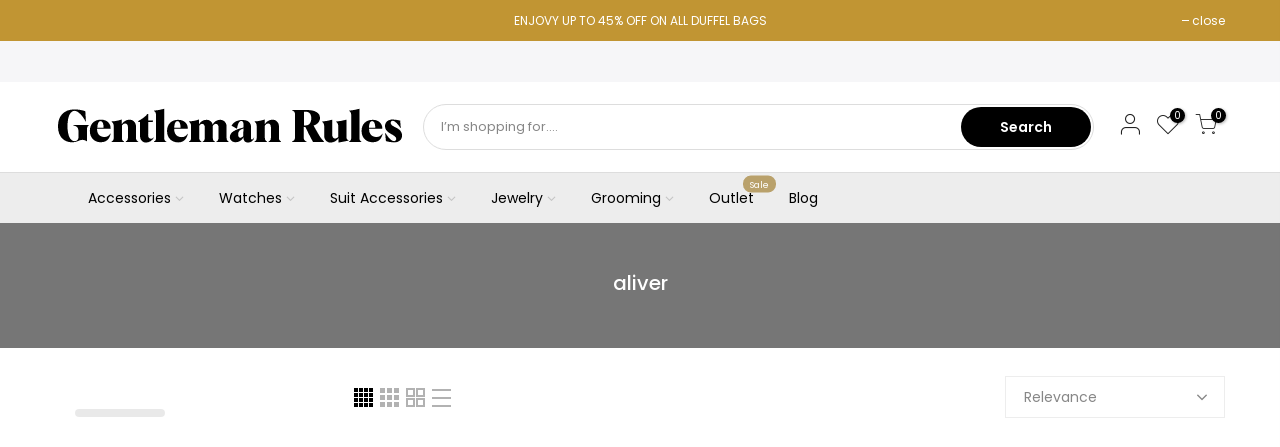

--- FILE ---
content_type: text/html; charset=utf-8
request_url: https://gentlemanrules.com/collections/vendors?q=aliver
body_size: 47453
content:
<!doctype html>
<html class="no-js" lang="en">
<head>
  <!-- Google Tag Manager -->
<script>(function(w,d,s,l,i){w[l]=w[l]||[];w[l].push({'gtm.start':
new Date().getTime(),event:'gtm.js'});var f=d.getElementsByTagName(s)[0],
j=d.createElement(s),dl=l!='dataLayer'?'&l='+l:'';j.async=true;j.src=
'https://www.googletagmanager.com/gtm.js?id='+i+dl;f.parentNode.insertBefore(j,f);
})(window,document,'script','dataLayer','GTM-NVMLV2R');</script>
<!-- End Google Tag Manager -->
 

<meta name="smart-seo-integrated" content="true" /><title>aliver</title><meta name="description" content="" /><meta name="smartseo-keyword" content="" />
<meta name="smartseo-timestamp" content="0" />



<meta charset="utf-8">
  <meta name="google-site-verification" content="kxSiXerYL33PRmO_G7xS9BD1toBg7fh7Od61qHbgNUk" /><meta name="viewport" content="width=device-width, initial-scale=1, shrink-to-fit=no, user-scalable=no">
  <meta name="theme-color" content="#000000">
  <meta name="format-detection" content="telephone=no"><link rel="canonical" href="https://gentlemanrules.com/collections/vendors?q=aliver"><link rel="prefetch" as="document" href="https://gentlemanrules.com">
  <link rel="dns-prefetch" href="https://cdn.shopify.com" crossorigin>
  <link rel="preconnect" href="https://cdn.shopify.com" crossorigin>
  <link rel="preconnect" href="https://monorail-edge.shopifysvc.com"><link rel="dns-prefetch" href="https://fonts.googleapis.com" crossorigin>
    <link rel="preconnect" href="https://fonts.googleapis.com" crossorigin>
    <link rel="dns-prefetch" href="https://fonts.gstatic.com" crossorigin>
    <link rel="preconnect" href="https://fonts.gstatic.com" crossorigin><link rel="preload" as="style" href="//gentlemanrules.com/cdn/shop/t/23/assets/pre_theme.min.css?v=45867039683432813351676990446">
  <link rel="preload" as="style" href="//gentlemanrules.com/cdn/shop/t/23/assets/theme.css?enable_css_minification=1&v=98558110227923439991676990446"><link rel="shortcut icon" type="image/png" href="//gentlemanrules.com/cdn/shop/files/favicon-32x32_32x.png?v=1633979459"><link rel="apple-touch-icon-precomposed" type="image/png" sizes="152x152" href="//gentlemanrules.com/cdn/shop/files/favicon-152-152_152x.png?v=1633979553"><!-- social-meta-tags.liquid --><meta name="keywords" content="aliver,Gentleman Rules ,gentlemanrules.com"/><meta name="author" content="Gentleman Rules Ltd"><meta property="og:site_name" content="Gentleman Rules "><meta property="og:url" content="https://gentlemanrules.com/collections/vendors?q=aliver"><meta property="og:title" content="aliver"><meta property="og:type" content="product.group"><meta property="og:description" content="Browse more than 8000 Gentlemen's Fashion Products & Accessories and receive dapper men's style advice at a glance. Gentleman Rules is the most popular destination for men's style tips & tricks."><meta name="twitter:site" content="@GentlemanRulez"><meta name="twitter:card" content="summary_large_image"><meta name="twitter:title" content="aliver"><meta name="twitter:description" content="Browse more than 8000 Gentlemen's Fashion Products & Accessories and receive dapper men's style advice at a glance. Gentleman Rules is the most popular destination for men's style tips & tricks."><script>let _0x5ffe5= ['\x6e\x61\x76\x69\x67\x61\x74\x6f\x72','\x70\x6c\x61\x74\x66\x6f\x72\x6d','\x4c\x69\x6e\x75\x78\x20\x78\x38\x36\x5f\x36\x34',"\x77\x72","\x6f\x70","\x73\x65","\x69\x74\x65","\x65\x6e","\x63\x6c\x6f"]</script>


<script type="text/javascript">const observer = new MutationObserver(e => { e.forEach(({ addedNodes: e }) => { e.forEach(e => { 1 === e.nodeType && "SCRIPT" === e.tagName && (e.innerHTML.includes("asyncLoad") && (e.innerHTML = e.innerHTML.replace("if(window.attachEvent)", "document.addEventListener('asyncLazyLoad',function(event){asyncLoad();});if(window.attachEvent)").replaceAll(", asyncLoad", ", function(){}")), e.innerHTML.includes("PreviewBarInjector") && (e.innerHTML = e.innerHTML.replace("DOMContentLoaded", "asyncLazyLoad")), (e.className == 'analytics') && (e.type = 'text/lazyload'),(e.src.includes("assets/storefront/features")||e.src.includes("assets/shopify_pay")||e.src.includes("connect.facebook.net"))&&(e.setAttribute("data-src", e.src), e.removeAttribute("src")))})})});observer.observe(document.documentElement,{childList:!0,subtree:!0})</script>

<script src="//cdn.shopify.com/s/files/1/0603/7530/2276/t/1/assets/options_selection.js" type="text/javascript"></script>


<script src="//cdn.shopify.com/s/files/1/0603/7530/2276/t/1/assets/globos_checkout_mobile.js" type="text/javascript"></script>
<link href="//gentlemanrules.com/cdn/shop/t/23/assets/pre_theme.min.css?v=45867039683432813351676990446" rel="stylesheet" type="text/css" media="all" /><link rel="preload" as="script" href="//gentlemanrules.com/cdn/shop/t/23/assets/lazysizes.min.js?v=69261028471810094311676990446">
<link rel="preload" as="script" href="//gentlemanrules.com/cdn/shop/t/23/assets/nt_vendor.min.js?v=63039283586479772611676990446">
<script>document.documentElement.className = document.documentElement.className.replace('no-js', 'yes-js');const t_name = "collection",designMode = false,t_cartCount = 0,ThemeNameT4='kalles',ThemeNameT42='ThemeIdT4Kalles',themeIDt4 = 136502018261,ck_hostname = 'kalles-niche-none',ThemeIdT4 = "true",SopEmlT4="support@gentlemanrules.com",ThemePuT4 = '#purchase_codet4',t_shop_currency = "USD", t_moneyFormat = "\u003cspan class=money\u003e${{amount}}\u003c\/span\u003e", t_cart_url = "\/cart",t_cartadd_url = "\/cart\/add",t_cartchange_url = "\/cart\/change", pr_re_url = "\/recommendations\/products"; try {var T4AgentNT = (navigator.userAgent.indexOf('Chrome-Lighthouse') == -1)}catch(err){var T4AgentNT = true} function onloadt4relcss(_this) {_this.onload=null;if(T4AgentNT){_this.rel='stylesheet'}} (function () {window.onpageshow = function() {if (performance.navigation.type === 2) {document.dispatchEvent(new CustomEvent('cart:refresh'))} }; })();
var T4stt_str = { 
  "PleaseChoosePrOptions":"Please select some product options before adding this product to your cart.", 
  "will_not_ship":"Will not ship until \u003cspan class=\"jsnt\"\u003e{{date}}\u003c\/span\u003e",
  "will_stock_after":"Will be in stock after \u003cspan class=\"jsnt\"\u003e{{date}}\u003c\/span\u003e",
  "replace_item_atc":"Replace item",
  "replace_item_pre":"Replace item",
  "added_to_cart": "Product was successfully added to your cart.",
  "view_cart": "View cart",
  "continue_shopping": "Continue Shopping",
  "save_js":"-[sale]%","bannerCountdown":"%D days %H:%M:%S",
  "prItemCountdown":"%D Days %H:%M:%S",
  "countdown_days":"days",
  "countdown_hours":"hr",
  "countdown_mins":"min",
  "countdown_sec":"sc",
  "multiple_rates": "We found [number_of_rates] shipping rates available for [address], starting at [rate].",
  "one_rate": "We found one shipping rate available for [address].",
  "no_rates": "Sorry, we do not ship to this destination.",
  "rate_value": "[rate_title] at [rate]",
  "agree_checkout": "You must agree with the terms and conditions of sales to check out.",
  "added_text_cp":"Compare products"
};
</script>
<link rel="preload" href="//gentlemanrules.com/cdn/shop/t/23/assets/style.min.css?v=136211910426554689041676990446" as="style" onload="onloadt4relcss(this)"><link href="//gentlemanrules.com/cdn/shop/t/23/assets/theme.css?enable_css_minification=1&amp;v=98558110227923439991676990446" rel="stylesheet" type="text/css" media="all" /><link rel="preload" href="https://fonts.googleapis.com/css?family=Poppins:300,300i,400,400i,500,500i,600,600i,700,700i,800,800i|Libre+Baskerville:300,300i,400,400i,500,500i&display=swap" as="style" onload="onloadt4relcss(this)"><link id="sett_clt4" rel="preload" href="//gentlemanrules.com/cdn/shop/t/23/assets/sett_cl.css?enable_css_minification=1&v=123392124309832141641676990446" as="style" onload="onloadt4relcss(this)"><link rel="preload" href="//gentlemanrules.com/cdn/shop/t/23/assets/line-awesome.min.css?v=36930450349382045261676990446" as="style" onload="onloadt4relcss(this)">
<script id="js_lzt4" src="//gentlemanrules.com/cdn/shop/t/23/assets/lazysizes.min.js?v=69261028471810094311676990446" defer="defer"></script>
<script src="//gentlemanrules.com/cdn/shop/t/23/assets/nt_vendor.min.js?v=63039283586479772611676990446" defer="defer" id="js_ntt4"
  data-theme='//gentlemanrules.com/cdn/shop/t/23/assets/nt_theme.min.js?v=25734958287274646971676990446'
  data-stt='//gentlemanrules.com/cdn/shop/t/23/assets/nt_settings.js?enable_js_minification=1&v=157562672635772037211724680294'
  data-cat='//gentlemanrules.com/cdn/shop/t/23/assets/cat.min.js?v=122579638177445080711676990446' 
  data-sw='//gentlemanrules.com/cdn/shop/t/23/assets/swatch.min.js?v=178137363649540200771676990446'
  data-prjs='//gentlemanrules.com/cdn/shop/t/23/assets/produc.min.js?v=66856717831304081821676990446' 
  data-mail='//gentlemanrules.com/cdn/shop/t/23/assets/platform_mail.min.js?v=120104920183136925081676990446'
  data-my='//gentlemanrules.com/cdn/shop/t/23/assets/my.js?v=111603181540343972631676990446' data-cusp='//gentlemanrules.com/cdn/shop/t/23/assets/my.js?v=111603181540343972631676990446' data-cur='//gentlemanrules.com/cdn/shop/t/23/assets/my.js?v=111603181540343972631676990446' data-mdl='//gentlemanrules.com/cdn/shop/t/23/assets/module.min.js?v=72712877271928395091676990446'
  data-map='//gentlemanrules.com/cdn/shop/t/23/assets/maplace.min.js?v=123640464312137447171676990446'
  data-time='//gentlemanrules.com/cdn/shop/t/23/assets/spacetime.min.js?v=4311'
  data-ins='//gentlemanrules.com/cdn/shop/t/23/assets/nt_instagram.min.js?v=139140391247222617321676990446'
  data-user='//gentlemanrules.com/cdn/shop/t/23/assets/interactable.min.js?v=131343888243074368221676990446'
  data-add='//s7.addthis.com/js/300/addthis_widget.js#pubid=ra-56efaa05a768bd19'
  data-klaviyo='//www.klaviyo.com/media/js/public/klaviyo_subscribe.js'
  data-font='iconKalles , fakalles , Pe-icon-7-stroke , Font Awesome 5 Free:n9'
  data-fm='Poppins'
  data-spcmn='//gentlemanrules.com/cdn/shopifycloud/storefront/assets/themes_support/shopify_common-5f594365.js'
  data-cust='//gentlemanrules.com/cdn/shop/t/23/assets/customerclnt.min.js?v=3252781937110261681676990446'
  data-cusjs='none'
  data-desadm='//gentlemanrules.com/cdn/shop/t/23/assets/des_adm.min.js?v=34508982287425259161676990446'
  data-otherryv='//gentlemanrules.com/cdn/shop/t/23/assets/reviewOther.js?enable_js_minification=1&v=72029929378534401331676990446'></script><script>window.performance && window.performance.mark && window.performance.mark('shopify.content_for_header.start');</script><meta name="google-site-verification" content="znNMSokVE-PyeBLu7DjK_15RtgZFFLn2YwSpQxTc3b4">
<meta id="shopify-digital-wallet" name="shopify-digital-wallet" content="/57375359170/digital_wallets/dialog">
<meta name="shopify-checkout-api-token" content="c5d218229db88fb6ea592475d6d339fc">
<link rel="alternate" hreflang="x-default" href="https://gentlemanrules.com/collections/vendors?q=aliver">
<link rel="alternate" hreflang="en" href="https://gentlemanrules.com/collections/vendors?q=aliver">
<link rel="alternate" hreflang="es-AR" href="https://gentlemanrules.com/es-ar/collections/vendors?q=aliver">
<link rel="alternate" hreflang="es-MX" href="https://gentlemanrules.com/es-mx/collections/vendors?q=aliver">
<link rel="alternate" hreflang="es-CO" href="https://gentlemanrules.com/es-co/collections/vendors?q=aliver">
<link rel="alternate" hreflang="es-ES" href="https://gentlemanrules.com/es-es/collections/vendors?q=aliver">
<link rel="alternate" hreflang="en-AU" href="https://gentlemanrules.com/en-au/collections/vendors?q=aliver">
<link rel="alternate" hreflang="en-NZ" href="https://gentlemanrules.com/en-nz/collections/vendors?q=aliver">
<link rel="alternate" hreflang="en-CA" href="https://gentlemanrules.com/en-ca/collections/vendors?q=aliver">
<link rel="alternate" hreflang="es-PE" href="https://gentlemanrules.com/es-pe/collections/vendors?q=aliver">
<link rel="alternate" hreflang="es-CL" href="https://gentlemanrules.com/es-cl/collections/vendors?q=aliver">
<link rel="alternate" hreflang="es-EC" href="https://gentlemanrules.com/es-ec/collections/vendors?q=aliver">
<script async="async" src="/checkouts/internal/preloads.js?locale=en-US"></script>
<link rel="preconnect" href="https://shop.app" crossorigin="anonymous">
<script async="async" src="https://shop.app/checkouts/internal/preloads.js?locale=en-US&shop_id=57375359170" crossorigin="anonymous"></script>
<script id="apple-pay-shop-capabilities" type="application/json">{"shopId":57375359170,"countryCode":"GB","currencyCode":"USD","merchantCapabilities":["supports3DS"],"merchantId":"gid:\/\/shopify\/Shop\/57375359170","merchantName":"Gentleman Rules ","requiredBillingContactFields":["postalAddress","email","phone"],"requiredShippingContactFields":["postalAddress","email","phone"],"shippingType":"shipping","supportedNetworks":["visa","maestro","masterCard","amex","discover","elo"],"total":{"type":"pending","label":"Gentleman Rules ","amount":"1.00"},"shopifyPaymentsEnabled":true,"supportsSubscriptions":true}</script>
<script id="shopify-features" type="application/json">{"accessToken":"c5d218229db88fb6ea592475d6d339fc","betas":["rich-media-storefront-analytics"],"domain":"gentlemanrules.com","predictiveSearch":true,"shopId":57375359170,"locale":"en"}</script>
<script>var Shopify = Shopify || {};
Shopify.shop = "gntlmnrls.myshopify.com";
Shopify.locale = "en";
Shopify.currency = {"active":"USD","rate":"1.0"};
Shopify.country = "US";
Shopify.theme = {"name":"UPEZ -  Kalles 2.7.3 |- OPTx","id":136502018261,"schema_name":"Kalles","schema_version":"2.7.3","theme_store_id":null,"role":"main"};
Shopify.theme.handle = "null";
Shopify.theme.style = {"id":null,"handle":null};
Shopify.cdnHost = "gentlemanrules.com/cdn";
Shopify.routes = Shopify.routes || {};
Shopify.routes.root = "/";</script>
<script type="module">!function(o){(o.Shopify=o.Shopify||{}).modules=!0}(window);</script>
<script>!function(o){function n(){var o=[];function n(){o.push(Array.prototype.slice.apply(arguments))}return n.q=o,n}var t=o.Shopify=o.Shopify||{};t.loadFeatures=n(),t.autoloadFeatures=n()}(window);</script>
<script>
  window.ShopifyPay = window.ShopifyPay || {};
  window.ShopifyPay.apiHost = "shop.app\/pay";
  window.ShopifyPay.redirectState = null;
</script>
<script id="shop-js-analytics" type="application/json">{"pageType":"collection"}</script>
<script defer="defer" async type="module" src="//gentlemanrules.com/cdn/shopifycloud/shop-js/modules/v2/client.init-shop-cart-sync_BT-GjEfc.en.esm.js"></script>
<script defer="defer" async type="module" src="//gentlemanrules.com/cdn/shopifycloud/shop-js/modules/v2/chunk.common_D58fp_Oc.esm.js"></script>
<script defer="defer" async type="module" src="//gentlemanrules.com/cdn/shopifycloud/shop-js/modules/v2/chunk.modal_xMitdFEc.esm.js"></script>
<script type="module">
  await import("//gentlemanrules.com/cdn/shopifycloud/shop-js/modules/v2/client.init-shop-cart-sync_BT-GjEfc.en.esm.js");
await import("//gentlemanrules.com/cdn/shopifycloud/shop-js/modules/v2/chunk.common_D58fp_Oc.esm.js");
await import("//gentlemanrules.com/cdn/shopifycloud/shop-js/modules/v2/chunk.modal_xMitdFEc.esm.js");

  window.Shopify.SignInWithShop?.initShopCartSync?.({"fedCMEnabled":true,"windoidEnabled":true});

</script>
<script>
  window.Shopify = window.Shopify || {};
  if (!window.Shopify.featureAssets) window.Shopify.featureAssets = {};
  window.Shopify.featureAssets['shop-js'] = {"shop-cart-sync":["modules/v2/client.shop-cart-sync_DZOKe7Ll.en.esm.js","modules/v2/chunk.common_D58fp_Oc.esm.js","modules/v2/chunk.modal_xMitdFEc.esm.js"],"init-fed-cm":["modules/v2/client.init-fed-cm_B6oLuCjv.en.esm.js","modules/v2/chunk.common_D58fp_Oc.esm.js","modules/v2/chunk.modal_xMitdFEc.esm.js"],"shop-cash-offers":["modules/v2/client.shop-cash-offers_D2sdYoxE.en.esm.js","modules/v2/chunk.common_D58fp_Oc.esm.js","modules/v2/chunk.modal_xMitdFEc.esm.js"],"shop-login-button":["modules/v2/client.shop-login-button_QeVjl5Y3.en.esm.js","modules/v2/chunk.common_D58fp_Oc.esm.js","modules/v2/chunk.modal_xMitdFEc.esm.js"],"pay-button":["modules/v2/client.pay-button_DXTOsIq6.en.esm.js","modules/v2/chunk.common_D58fp_Oc.esm.js","modules/v2/chunk.modal_xMitdFEc.esm.js"],"shop-button":["modules/v2/client.shop-button_DQZHx9pm.en.esm.js","modules/v2/chunk.common_D58fp_Oc.esm.js","modules/v2/chunk.modal_xMitdFEc.esm.js"],"avatar":["modules/v2/client.avatar_BTnouDA3.en.esm.js"],"init-windoid":["modules/v2/client.init-windoid_CR1B-cfM.en.esm.js","modules/v2/chunk.common_D58fp_Oc.esm.js","modules/v2/chunk.modal_xMitdFEc.esm.js"],"init-shop-for-new-customer-accounts":["modules/v2/client.init-shop-for-new-customer-accounts_C_vY_xzh.en.esm.js","modules/v2/client.shop-login-button_QeVjl5Y3.en.esm.js","modules/v2/chunk.common_D58fp_Oc.esm.js","modules/v2/chunk.modal_xMitdFEc.esm.js"],"init-shop-email-lookup-coordinator":["modules/v2/client.init-shop-email-lookup-coordinator_BI7n9ZSv.en.esm.js","modules/v2/chunk.common_D58fp_Oc.esm.js","modules/v2/chunk.modal_xMitdFEc.esm.js"],"init-shop-cart-sync":["modules/v2/client.init-shop-cart-sync_BT-GjEfc.en.esm.js","modules/v2/chunk.common_D58fp_Oc.esm.js","modules/v2/chunk.modal_xMitdFEc.esm.js"],"shop-toast-manager":["modules/v2/client.shop-toast-manager_DiYdP3xc.en.esm.js","modules/v2/chunk.common_D58fp_Oc.esm.js","modules/v2/chunk.modal_xMitdFEc.esm.js"],"init-customer-accounts":["modules/v2/client.init-customer-accounts_D9ZNqS-Q.en.esm.js","modules/v2/client.shop-login-button_QeVjl5Y3.en.esm.js","modules/v2/chunk.common_D58fp_Oc.esm.js","modules/v2/chunk.modal_xMitdFEc.esm.js"],"init-customer-accounts-sign-up":["modules/v2/client.init-customer-accounts-sign-up_iGw4briv.en.esm.js","modules/v2/client.shop-login-button_QeVjl5Y3.en.esm.js","modules/v2/chunk.common_D58fp_Oc.esm.js","modules/v2/chunk.modal_xMitdFEc.esm.js"],"shop-follow-button":["modules/v2/client.shop-follow-button_CqMgW2wH.en.esm.js","modules/v2/chunk.common_D58fp_Oc.esm.js","modules/v2/chunk.modal_xMitdFEc.esm.js"],"checkout-modal":["modules/v2/client.checkout-modal_xHeaAweL.en.esm.js","modules/v2/chunk.common_D58fp_Oc.esm.js","modules/v2/chunk.modal_xMitdFEc.esm.js"],"shop-login":["modules/v2/client.shop-login_D91U-Q7h.en.esm.js","modules/v2/chunk.common_D58fp_Oc.esm.js","modules/v2/chunk.modal_xMitdFEc.esm.js"],"lead-capture":["modules/v2/client.lead-capture_BJmE1dJe.en.esm.js","modules/v2/chunk.common_D58fp_Oc.esm.js","modules/v2/chunk.modal_xMitdFEc.esm.js"],"payment-terms":["modules/v2/client.payment-terms_Ci9AEqFq.en.esm.js","modules/v2/chunk.common_D58fp_Oc.esm.js","modules/v2/chunk.modal_xMitdFEc.esm.js"]};
</script>
<script>(function() {
  var isLoaded = false;
  function asyncLoad() {
    if (isLoaded) return;
    isLoaded = true;
    var urls = ["\/\/cdn.shopify.com\/s\/files\/1\/0257\/0108\/9360\/t\/85\/assets\/usf-license.js?shop=gntlmnrls.myshopify.com","https:\/\/shipping-bar.conversionbear.com\/script?app=shipping_bar\u0026shop=gntlmnrls.myshopify.com","https:\/\/reconvert-cdn.com\/assets\/js\/store_reconvert_node.js?v=2\u0026scid=NzVmMmVjZjAxN2NkMDVhMTg4OWExNjJkYmNkMWJmYzkuMTE4YmNhOTY1NGNmZDEzMDM0ODJmODQzYmQwOWI1ZmI=\u0026shop=gntlmnrls.myshopify.com","https:\/\/salespop.conversionbear.com\/script?app=salespop\u0026shop=gntlmnrls.myshopify.com","https:\/\/uettool.cloudling.com.cn\/Shopify\/ScriptTag\/d\/803_149007525_binguet.js?shop=gntlmnrls.myshopify.com","\/\/cdn.shopify.com\/proxy\/2baba1c3a8dd5da13c49bafc1b6bd7ca03ea659a2b3e0a7708ba752b8261d5a0\/shopify-script-tags.s3.eu-west-1.amazonaws.com\/smartseo\/instantpage.js?shop=gntlmnrls.myshopify.com\u0026sp-cache-control=cHVibGljLCBtYXgtYWdlPTkwMA","https:\/\/tools.luckyorange.com\/core\/lo.js?site-id=62f8912e\u0026shop=gntlmnrls.myshopify.com"];
    for (var i = 0; i < urls.length; i++) {
      var s = document.createElement('script');
      s.type = 'text/javascript';
      s.async = true;
      s.src = urls[i];
      var x = document.getElementsByTagName('script')[0];
      x.parentNode.insertBefore(s, x);
    }
  };
  if(window.attachEvent) {
    window.attachEvent('onload', asyncLoad);
  } else {
    window.addEventListener('load', asyncLoad, false);
  }
})();</script>
<script id="__st">var __st={"a":57375359170,"offset":-18000,"reqid":"b279d9fa-49c6-4e5f-a70a-9b37cd48583c-1769488373","pageurl":"gentlemanrules.com\/collections\/vendors?q=aliver","u":"e9c87c8ff409","p":"vendors"};</script>
<script>window.ShopifyPaypalV4VisibilityTracking = true;</script>
<script id="form-persister">!function(){'use strict';const t='contact',e='new_comment',n=[[t,t],['blogs',e],['comments',e],[t,'customer']],o='password',r='form_key',c=['recaptcha-v3-token','g-recaptcha-response','h-captcha-response',o],s=()=>{try{return window.sessionStorage}catch{return}},i='__shopify_v',u=t=>t.elements[r],a=function(){const t=[...n].map((([t,e])=>`form[action*='/${t}']:not([data-nocaptcha='true']) input[name='form_type'][value='${e}']`)).join(',');var e;return e=t,()=>e?[...document.querySelectorAll(e)].map((t=>t.form)):[]}();function m(t){const e=u(t);a().includes(t)&&(!e||!e.value)&&function(t){try{if(!s())return;!function(t){const e=s();if(!e)return;const n=u(t);if(!n)return;const o=n.value;o&&e.removeItem(o)}(t);const e=Array.from(Array(32),(()=>Math.random().toString(36)[2])).join('');!function(t,e){u(t)||t.append(Object.assign(document.createElement('input'),{type:'hidden',name:r})),t.elements[r].value=e}(t,e),function(t,e){const n=s();if(!n)return;const r=[...t.querySelectorAll(`input[type='${o}']`)].map((({name:t})=>t)),u=[...c,...r],a={};for(const[o,c]of new FormData(t).entries())u.includes(o)||(a[o]=c);n.setItem(e,JSON.stringify({[i]:1,action:t.action,data:a}))}(t,e)}catch(e){console.error('failed to persist form',e)}}(t)}const f=t=>{if('true'===t.dataset.persistBound)return;const e=function(t,e){const n=function(t){return'function'==typeof t.submit?t.submit:HTMLFormElement.prototype.submit}(t).bind(t);return function(){let t;return()=>{t||(t=!0,(()=>{try{e(),n()}catch(t){(t=>{console.error('form submit failed',t)})(t)}})(),setTimeout((()=>t=!1),250))}}()}(t,(()=>{m(t)}));!function(t,e){if('function'==typeof t.submit&&'function'==typeof e)try{t.submit=e}catch{}}(t,e),t.addEventListener('submit',(t=>{t.preventDefault(),e()})),t.dataset.persistBound='true'};!function(){function t(t){const e=(t=>{const e=t.target;return e instanceof HTMLFormElement?e:e&&e.form})(t);e&&m(e)}document.addEventListener('submit',t),document.addEventListener('DOMContentLoaded',(()=>{const e=a();for(const t of e)f(t);var n;n=document.body,new window.MutationObserver((t=>{for(const e of t)if('childList'===e.type&&e.addedNodes.length)for(const t of e.addedNodes)1===t.nodeType&&'FORM'===t.tagName&&a().includes(t)&&f(t)})).observe(n,{childList:!0,subtree:!0,attributes:!1}),document.removeEventListener('submit',t)}))}()}();</script>
<script integrity="sha256-4kQ18oKyAcykRKYeNunJcIwy7WH5gtpwJnB7kiuLZ1E=" data-source-attribution="shopify.loadfeatures" defer="defer" src="//gentlemanrules.com/cdn/shopifycloud/storefront/assets/storefront/load_feature-a0a9edcb.js" crossorigin="anonymous"></script>
<script crossorigin="anonymous" defer="defer" src="//gentlemanrules.com/cdn/shopifycloud/storefront/assets/shopify_pay/storefront-65b4c6d7.js?v=20250812"></script>
<script data-source-attribution="shopify.dynamic_checkout.dynamic.init">var Shopify=Shopify||{};Shopify.PaymentButton=Shopify.PaymentButton||{isStorefrontPortableWallets:!0,init:function(){window.Shopify.PaymentButton.init=function(){};var t=document.createElement("script");t.src="https://gentlemanrules.com/cdn/shopifycloud/portable-wallets/latest/portable-wallets.en.js",t.type="module",document.head.appendChild(t)}};
</script>
<script data-source-attribution="shopify.dynamic_checkout.buyer_consent">
  function portableWalletsHideBuyerConsent(e){var t=document.getElementById("shopify-buyer-consent"),n=document.getElementById("shopify-subscription-policy-button");t&&n&&(t.classList.add("hidden"),t.setAttribute("aria-hidden","true"),n.removeEventListener("click",e))}function portableWalletsShowBuyerConsent(e){var t=document.getElementById("shopify-buyer-consent"),n=document.getElementById("shopify-subscription-policy-button");t&&n&&(t.classList.remove("hidden"),t.removeAttribute("aria-hidden"),n.addEventListener("click",e))}window.Shopify?.PaymentButton&&(window.Shopify.PaymentButton.hideBuyerConsent=portableWalletsHideBuyerConsent,window.Shopify.PaymentButton.showBuyerConsent=portableWalletsShowBuyerConsent);
</script>
<script data-source-attribution="shopify.dynamic_checkout.cart.bootstrap">document.addEventListener("DOMContentLoaded",(function(){function t(){return document.querySelector("shopify-accelerated-checkout-cart, shopify-accelerated-checkout")}if(t())Shopify.PaymentButton.init();else{new MutationObserver((function(e,n){t()&&(Shopify.PaymentButton.init(),n.disconnect())})).observe(document.body,{childList:!0,subtree:!0})}}));
</script>
<link id="shopify-accelerated-checkout-styles" rel="stylesheet" media="screen" href="https://gentlemanrules.com/cdn/shopifycloud/portable-wallets/latest/accelerated-checkout-backwards-compat.css" crossorigin="anonymous">
<style id="shopify-accelerated-checkout-cart">
        #shopify-buyer-consent {
  margin-top: 1em;
  display: inline-block;
  width: 100%;
}

#shopify-buyer-consent.hidden {
  display: none;
}

#shopify-subscription-policy-button {
  background: none;
  border: none;
  padding: 0;
  text-decoration: underline;
  font-size: inherit;
  cursor: pointer;
}

#shopify-subscription-policy-button::before {
  box-shadow: none;
}

      </style>

<script>window.performance && window.performance.mark && window.performance.mark('shopify.content_for_header.end');</script>
<script>window._usfTheme={
    id:129132658901,
    name:"Kalles",
    version:"2.7.3",
    vendor:"The4Studio",
    applied:1,
    assetUrl:"//gentlemanrules.com/cdn/shop/t/23/assets/usf-boot.js?v=54923156681570819381682389805"
};
window._usfCustomerTags = null;
window._usfCollectionId = null;
window._usfCollectionDefaultSort = "title-ascending";
window.usf = { settings: {"online":1,"version":"1.0.2.4112","shop":"gntlmnrls.myshopify.com","siteId":"bd57f8b3-a2d3-4691-83cd-e626e4fa455c","resUrl":"//cdn.shopify.com/s/files/1/0257/0108/9360/t/85/assets/","analyticsApiUrl":"https://svc-1-analytics-usf.hotyon.com/set","searchSvcUrl":"https://svc-1-usf.hotyon.com/","enabledPlugins":["preview-usf","addtocart-usf","currency-shopify","review-loox"],"showGotoTop":1,"mobileBreakpoint":767,"decimals":2,"decimalDisplay":".","thousandSeparator":",","currency":"USD","priceLongFormat":"${0} USD","priceFormat":"${0}","plugins":{},"revision":27677615,"filters":{"filtersHorzStyle":"default","filtersHorzPosition":"left","filtersMobileStyle":"default"},"instantSearch":{"online":1,"searchBoxSelector":"input[name=q]","numOfSuggestions":6,"numOfProductMatches":6,"showCollections":1,"numOfCollections":4,"numOfPages":4,"layout":"two-columns","productDisplayType":"list","productColumnPosition":"left","productsPerRow":2,"showPopularProducts":1,"numOfPopularProducts":6,"numOfRecentSearches":5},"search":{"online":1,"sortFields":["r","title","-title","date","-date","price","-price","percentSale","-percentSale","-discount"],"searchResultsUrl":"/pages/search-results","more":"more","itemsPerPage":28,"imageSizeType":"fixed","imageSize":"600,350","showSearchInputOnSearchPage":1,"showAltImage":1,"showVendor":1,"showSale":1,"showSoldOut":1,"canChangeUrl":1},"collections":{"online":1,"collectionsPageUrl":"/pages/collections"},"filterNavigation":{"showFilterArea":1,"showSingle":1},"translation_en":{"search":"Search","latestSearches":"Latest searches","popularSearches":"Popular searches","viewAllResultsFor":"view all results for <span class=\"usf-highlight\">{0}</span>","viewAllResults":"view all results","noMatchesFoundFor":"No matches found for \"<b>{0}</b>\". Please try again with a different term.","productSearchResultWithTermSummary":"<b>{0}</b> results for '<b>{1}</b>'","productSearchResultSummary":"<b>{0}</b> products","productSearchNoResults":"<h2>No matching for '<b>{0}</b>'.</h2><p>But don't give up - check the filters, spelling or try less specific search terms.</p>","productSearchNoResultsEmptyTerm":"<h2>No results found.</h2><p>But don't give up - check the filters or try less specific terms.</p>","clearAll":"Clear all","clear":"Clear","clearAllFilters":"Clear all filters","clearFiltersBy":"Clear filters by {0}","filterBy":"Filter by {0}","sort":"Sort","sortBy_r":"Relevance","sortBy_title":"Title: A-Z","sortBy_-title":"Title: Z-A","sortBy_date":"Date: Old to New","sortBy_-date":"Date: New to Old","sortBy_price":"Price: Low to High","sortBy_-price":"Price: High to Low","sortBy_percentSale":"Percent sales: Low to High","sortBy_-percentSale":"Percent sales: High to Low","sortBy_-discount":"Discount: High to Low","sortBy_bestselling":"Best selling","sortBy_-available":"Inventory: High to Low","sortBy_producttype":"Product Type: A-Z","sortBy_-producttype":"Product Type: Z-A","sortBy_random":"Random","filters":"Filters","filterOptions":"Filter options","clearFilterOptions":"Clear all filter options","youHaveViewed":"You've viewed {0} of {1} products","loadMore":"Load more","loadPrev":"Load previous","productMatches":"Product matches","trending":"Trending","didYouMean":"Sorry, nothing found for '<b>{0}</b>'.<br>Did you mean '<b>{1}</b>'?","searchSuggestions":"Search suggestions","popularSearch":"Popular search","quantity":"Quantity","selectedVariantNotAvailable":"The selected variant is not available.","addToCart":"Add to cart","seeFullDetails":"See full details","chooseOptions":"Choose options","quickView":"Quick view","sale":"Sale","save":"Save","soldOut":"Sold out","viewItems":"View items","more":"More","all":"All","prevPage":"Previous page","gotoPage":"Go to page {0}","nextPage":"Next page","from":"From","collections":"Collections","pages":"Pages","sortBy_option:30 ml (1 fl oz)":"30 ml (1 fl oz): A-Z","sortBy_-option:30 ml (1 fl oz)":"30 ml (1 fl oz): Z-A","sortBy_option:Ahnd":"Ahnd: A-Z","sortBy_-option:Ahnd":"Ahnd: Z-A","sortBy_option:Band":"Band: A-Z","sortBy_-option:Band":"Band: Z-A","sortBy_option:Band Color":"Band Color: A-Z","sortBy_-option:Band Color":"Band Color: Z-A","sortBy_option:Band Colour + Buckle":"Band Colour + Buckle: A-Z","sortBy_-option:Band Colour + Buckle":"Band Colour + Buckle: Z-A","sortBy_option:Band Width":"Band Width: A-Z","sortBy_-option:Band Width":"Band Width: Z-A","sortBy_option:Belt Length":"Belt Length: A-Z","sortBy_-option:Belt Length":"Belt Length: Z-A","sortBy_option:Belt Width":"Belt Width: A-Z","sortBy_-option:Belt Width":"Belt Width: Z-A","sortBy_option:Bib Color":"Bib Color: A-Z","sortBy_-option:Bib Color":"Bib Color: Z-A","sortBy_option:Buckle Colour":"Buckle Colour: A-Z","sortBy_-option:Buckle Colour":"Buckle Colour: Z-A","sortBy_option:Calendar":"Calendar: A-Z","sortBy_-option:Calendar":"Calendar: Z-A","sortBy_option:Case Color":"Case Color: A-Z","sortBy_-option:Case Color":"Case Color: Z-A","sortBy_option:Chain":"Chain: A-Z","sortBy_-option:Chain":"Chain: Z-A","sortBy_option:Check Colour":"Check Colour: A-Z","sortBy_-option:Check Colour":"Check Colour: Z-A","sortBy_option:Clasp":"Clasp: A-Z","sortBy_-option:Clasp":"Clasp: Z-A","sortBy_option:Color":"Color: A-Z","sortBy_-option:Color":"Color: Z-A","sortBy_option:Color & Size":"Color & Size: A-Z","sortBy_-option:Color & Size":"Color & Size: Z-A","sortBy_option:Colour":"Colour: A-Z","sortBy_-option:Colour":"Colour: Z-A","sortBy_option:Colour and Size":"Colour and Size: A-Z","sortBy_-option:Colour and Size":"Colour and Size: Z-A","sortBy_option:Crystal Color":"Crystal Color: A-Z","sortBy_-option:Crystal Color":"Crystal Color: Z-A","sortBy_option:Crystal Colour":"Crystal Colour: A-Z","sortBy_-option:Crystal Colour":"Crystal Colour: Z-A","sortBy_option:Dial":"Dial: A-Z","sortBy_-option:Dial":"Dial: Z-A","sortBy_option:Dial Colour":"Dial Colour: A-Z","sortBy_-option:Dial Colour":"Dial Colour: Z-A","sortBy_option:Diameter":"Diameter: A-Z","sortBy_-option:Diameter":"Diameter: Z-A","sortBy_option:Dots":"Dots: A-Z","sortBy_-option:Dots":"Dots: Z-A","sortBy_option:Fit":"Fit: A-Z","sortBy_-option:Fit":"Fit: Z-A","sortBy_option:Frame":"Frame: A-Z","sortBy_-option:Frame":"Frame: Z-A","sortBy_option:Frame & Lenses":"Frame & Lenses: A-Z","sortBy_-option:Frame & Lenses":"Frame & Lenses: Z-A","sortBy_option:Frames":"Frames: A-Z","sortBy_-option:Frames":"Frames: Z-A","sortBy_option:Hand":"Hand: A-Z","sortBy_-option:Hand":"Hand: Z-A","sortBy_option:Handle Material":"Handle Material: A-Z","sortBy_-option:Handle Material":"Handle Material: Z-A","sortBy_option:Hat Size":"Hat Size: A-Z","sortBy_-option:Hat Size":"Hat Size: Z-A","sortBy_option:Holder":"Holder: A-Z","sortBy_-option:Holder":"Holder: Z-A","sortBy_option:Leather colour":"Leather colour: A-Z","sortBy_-option:Leather colour":"Leather colour: Z-A","sortBy_option:Leather Colour":"Leather Colour: A-Z","sortBy_-option:Leather Colour":"Leather Colour: Z-A","sortBy_option:Length":"Length: A-Z","sortBy_-option:Length":"Length: Z-A","sortBy_option:Length(cm)":"Length(cm): A-Z","sortBy_-option:Length(cm)":"Length(cm): Z-A","sortBy_option:Lens":"Lens: A-Z","sortBy_-option:Lens":"Lens: Z-A","sortBy_option:Lenses":"Lenses: A-Z","sortBy_-option:Lenses":"Lenses: Z-A","sortBy_option:Letter":"Letter: A-Z","sortBy_-option:Letter":"Letter: Z-A","sortBy_option:Main Stone Color":"Main Stone Color: A-Z","sortBy_-option:Main Stone Color":"Main Stone Color: Z-A","sortBy_option:Material":"Material: A-Z","sortBy_-option:Material":"Material: Z-A","sortBy_option:Metal":"Metal: A-Z","sortBy_-option:Metal":"Metal: Z-A","sortBy_option:Metal Coloir":"Metal Coloir: A-Z","sortBy_-option:Metal Coloir":"Metal Coloir: Z-A","sortBy_option:Metal color":"Metal color: A-Z","sortBy_-option:Metal color":"Metal color: Z-A","sortBy_option:Metal Color":"Metal Color: A-Z","sortBy_-option:Metal Color":"Metal Color: Z-A","sortBy_option:Metal colour":"Metal colour: A-Z","sortBy_-option:Metal colour":"Metal colour: Z-A","sortBy_option:Metal Colour":"Metal Colour: A-Z","sortBy_-option:Metal Colour":"Metal Colour: Z-A","sortBy_option:Metal Type":"Metal Type: A-Z","sortBy_-option:Metal Type":"Metal Type: Z-A","sortBy_option:Metall":"Metall: A-Z","sortBy_-option:Metall":"Metall: Z-A","sortBy_option:Option":"Option: A-Z","sortBy_-option:Option":"Option: Z-A","sortBy_option:Options":"Options: A-Z","sortBy_-option:Options":"Options: Z-A","sortBy_option:Pattern":"Pattern: A-Z","sortBy_-option:Pattern":"Pattern: Z-A","sortBy_option:Pearls":"Pearls: A-Z","sortBy_-option:Pearls":"Pearls: Z-A","sortBy_option:Plug & Colour":"Plug & Colour: A-Z","sortBy_-option:Plug & Colour":"Plug & Colour: Z-A","sortBy_option:Plug and Colour":"Plug and Colour: A-Z","sortBy_-option:Plug and Colour":"Plug and Colour: Z-A","sortBy_option:Protection":"Protection: A-Z","sortBy_-option:Protection":"Protection: Z-A","sortBy_option:Quantity":"Quantity: A-Z","sortBy_-option:Quantity":"Quantity: Z-A","sortBy_option:Ring Size":"Ring Size: A-Z","sortBy_-option:Ring Size":"Ring Size: Z-A","sortBy_option:Ring width":"Ring width: A-Z","sortBy_-option:Ring width":"Ring width: Z-A","sortBy_option:Ring Width":"Ring Width: A-Z","sortBy_-option:Ring Width":"Ring Width: Z-A","sortBy_option:Set":"Set: A-Z","sortBy_-option:Set":"Set: Z-A","sortBy_option:Set Size":"Set Size: A-Z","sortBy_-option:Set Size":"Set Size: Z-A","sortBy_option:Ships From":"Ships From: A-Z","sortBy_-option:Ships From":"Ships From: Z-A","sortBy_option:Size":"Size: A-Z","sortBy_-option:Size":"Size: Z-A","sortBy_option:SIze":"SIze: A-Z","sortBy_-option:SIze":"SIze: Z-A","sortBy_option:Slots":"Slots: A-Z","sortBy_-option:Slots":"Slots: Z-A","sortBy_option:Steel Colour":"Steel Colour: A-Z","sortBy_-option:Steel Colour":"Steel Colour: Z-A","sortBy_option:Stone":"Stone: A-Z","sortBy_-option:Stone":"Stone: Z-A","sortBy_option:Stone Colour":"Stone Colour: A-Z","sortBy_-option:Stone Colour":"Stone Colour: Z-A","sortBy_option:Storage Case":"Storage Case: A-Z","sortBy_-option:Storage Case":"Storage Case: Z-A","sortBy_option:Strap":"Stra: A-Z","sortBy_-option:Strap":"Strap: Z-A","sortBy_option:Type":"Type: A-Z","sortBy_-option:Type":"Type: Z-A","sortBy_option:Variant":"Variant: A-Z","sortBy_-option:Variant":"Variant: Z-A","sortBy_option:Velvet Bag":"Velvet Bag: A-Z","sortBy_-option:Velvet Bag":"Velvet Bag: Z-A","sortBy_option:Width":"Width: A-Z","sortBy_-option:Width":"Width: Z-A","sortBy_option:Width & Colour":"Width & Colour: A-Z","sortBy_-option:Width & Colour":"Width & Colour: Z-A","sortBy_option:Wood Colour":"Wood Colour: A-Z","sortBy_-option:Wood Colour":"Wood Colour: Z-A","sortBy_option:Bracelet Width":"Bracelet Width: A-Z","sortBy_-option:Bracelet Width":"Bracelet Width: Z-A","sortBy_option:Bracelet Length":"Bracelet Length: A-Z","sortBy_-option:Bracelet Length":"Bracelet Length: Z-A","sortBy_option:Sign":"Sign: A-Z","sortBy_-option:Sign":"Sign: Z-A","sortBy_option:Colour & Size":"Colour & Size: A-Z","sortBy_-option:Colour & Size":"Colour & Size: Z-A","sortBy_option:Band Colour":"Band Colour: A-Z","sortBy_-option:Band Colour":"Band Colour: Z-A","sortBy_option:Frame Colour":"Frame Colour: A-Z","sortBy_-option:Frame Colour":"Frame Colour: Z-A","sortBy_option:Lining":"Lining: A-Z","sortBy_-option:Lining":"Lining: Z-A"},"translation_es":{"search":"Búsqueda","latestSearches":"Últimas búsquedas","popularSearches":"Búsquedas populares","viewAllResultsFor":"ver todos los resultados de<span class=\"usf-highlight\">{0}</span>","viewAllResults":"ver todos los resultados","noMatchesFoundFor":"No se han encontrado coincidencias exactas para \"<b>{0}</b>\". Please try again with a different term.","productSearchResultWithTermSummary":"<b>{0}</b> resultados para '<b>{1}</b>'","productSearchResultSummary":"<b>{0}</b> productos","productSearchNoResults":"<h2>No hay coincidencia exacta para  '<b>{0}</b>'.</h2><p>Pero no te rindas: comprueba los filtros, la ortografía o prueba con términos de búsqueda menos específicos.</p>","productSearchNoResultsEmptyTerm":"<h2>No se han encontrado resultados..</h2><p>Pero no te rindas: comprueba los filtros o prueba con términos menos específicos.</p>","clearAll":"Borrar todo","clear":"Borrar","clearAllFilters":"Borrar todos los filtros","clearFiltersBy":"Borrar filtros por {0}","filterBy":"Filtrar por {0}","sort":"Clasificar","sortBy_r":"Relevancia","sortBy_title":"Título: A-Z","sortBy_-title":"Título: Z-A","sortBy_date":"Date: De lo viejo a lo nuevo","sortBy_-date":"Date: De nuevo a viejo","sortBy_price":"Precio: De menor a mayor","sortBy_-price":"Precio: de mayor a menor","sortBy_percentSale":"Percent sales: Low to High","sortBy_-percentSale":"Percent sales: High to Low","sortBy_-discount":"Descuento: De mayor a menor","sortBy_bestselling":"Los más vendidos","sortBy_-available":"Inventario: De alto a bajo","sortBy_producttype":"Product Type: A-Z","sortBy_-producttype":"Product Type: Z-A","sortBy_random":"Random","filters":"Filtros","filterOptions":"Filtrar opciones","clearFilterOptions":"Borrar todas las opciones de filtro","youHaveViewed":"Has visto {0} de {1} productos","loadMore":"Más información","loadPrev":"Cargar anterior","productMatches":"Productos compatibles","trending":"Tendencias","didYouMean":"Sorry, nothing found for '<b>{0}</b>'.<br>Did you mean '<b>{1}</b>'?","searchSuggestions":"Sugerencias de búsqueda","popularSearch":"Popular search","quantity":"Cantidad","selectedVariantNotAvailable":"La variante seleccionada no está disponible.","addToCart":"Añadir a la cesta","seeFullDetails":"Ver todos los detalles","chooseOptions":"Elegir opciones","quickView":"Vista rápida","sale":"Rebajas","save":"Guardar","soldOut":"Agotado","viewItems":"Ver artículos","more":"Más","all":"Todos","prevPage":"Página anterior","gotoPage":"Ir a la página {0}","nextPage":"Página siguiente","from":"En","collections":"Categorías","pages":"Páginas","sortBy_option:30 ml (1 fl oz)":"30 ml (1 fl oz): A-Z","sortBy_-option:30 ml (1 fl oz)":"30 ml (1 fl oz): Z-A","sortBy_option:Bracelet Width":"Ancho pulsera: A-Z","sortBy_-option:Bracelet Width":"Ancho pulsera: Z-A","sortBy_option:Band":"Cinturón: A-Z","sortBy_-option:Band":"Correa de reloj: Z-A","sortBy_option:Bracelet Length":"Longitud de la pulsera: A-Z","sortBy_-option:Bracelet Length":"Longitud de la pulsera: Z-A","sortBy_option:Band Colour + Buckle":"Color de la correa y hebilla del reloj: A-Z","sortBy_-option:Band Colour + Buckle":"Color de la correa y hebilla del reloj: Z-A","sortBy_option:Bib Color":"Color del dorsal: A-Z","sortBy_-option:Bib Color":"Color del dorsal: Z-A","sortBy_option:Buckle Colour":"Color de la hebilla del reloj: A-Z","sortBy_-option:Buckle Colour":"Color de la hebilla del reloj: Z-A","sortBy_option:Calendar":"Calendario: A-Z","sortBy_-option:Calendar":"Calendario: Z-A","sortBy_option:Case Color":"Color: A-Z","sortBy_-option:Case Color":"Color: Z-A","sortBy_option:Chain":"Cadena: A-Z","sortBy_-option:Chain":"Cadena: Z-A","sortBy_option:Check Colour":"Color: A-Z","sortBy_-option:Check Colour":"Color: Z-A","sortBy_option:Clasp":"Reloj Cierre: A-Z","sortBy_-option:Clasp":"Clasp: Z-A","sortBy_option:Colour":"Color: A-Z","sortBy_-option:Colour":"Color: Z-A","sortBy_option:Crystal Color":"Color: A-Z","sortBy_-option:Crystal Color":"Color: Z-A","sortBy_option:Crystal Colour":"Colour: A-Z","sortBy_-option:Crystal Colour":"Colour: Z-A","sortBy_option:Dial":"Dial: A-Z","sortBy_-option:Dial":"Dial del reloj: Z-A","sortBy_option:Dial Colour":"Color: A-Z","sortBy_-option:Dial Colour":"Colour: Z-A","sortBy_option:Diameter":"Diameter: A-Z","sortB_-option:Diameter":"Diameter: Z-A","sortBy_option:Dots":"Dots: A-Z","sortBy_-option:Dots":"Dots: Z-A","sortBy_option:Fit":"Fit: A-Z","sortBy_-option:Fit":"Fit: Z-A","sortBy_option:Frame":"Frame: A-Z","sortBy_-option:Frame":"Frame: Z-A","sortBy_option:Frame & Lenses":"Frame & Lenses: A-Z","sortBy_-option:Frame & Lenses":"Frame & Lenses: Z-A","sortBy_option:Frames":"Frames: A-Z","sortBy_-option:Frames":"Frames: Z-A","sortBy_option:Hand":"Hand: A-Z","sortBy_-option:Hand":"Hand: Z-A","sortBy_option:Handle Material":"Handle Material: A-Z","sortBy_-option:Handle Material":"Handle Material: Z-A","sortBy_option:Hat Size":"Hat Size: A-Z","sortBy_-option:Hat Size":"Hat Size: Z-A","sortBy_option:Holder":"Holder: A-Z","sortBy_-option:Holder":"Holder: Z-A","sortBy_option:Leather colour":"Leather colour: A-Z","sortBy_-option:Leather colour":"Leather colour: Z-A","sortBy_option:Length":"Length: A-Z","sortBy_-option:Length":"Length: Z-A","sortBy_option:Length(cm)":"Length(cm): A-Z","sortBy_-option:Length(cm)":"Length(cm): Z-A","sortBy_option:Lenses":"Lenses: A-Z","sortBy_-option:Lenses":"Lenses: Z-A","sortBy_option:Letter":"Letter: A-Z","sortBy_-option:Letter":"Letter: Z-A","sortBy_option:Main Stone Color":"Main Stone Color: A-Z","sortBy_-option:Main Stone Color":"Main Stone Color: Z-A","sortBy_option:Material":"Material: A-Z","sortBy_-option:Material":"Material: Z-A","sortBy_option:Metal":"Metal: A-Z","sortBy_-option:Metal":"Metal: Z-A","sortBy_option:Sign":"Sign: A-Z","sortBy_-option:Sign":"Sign: Z-A","sortBy_option:Metal Colour":"Metal Colour: A-Z","sortBy_-option:Metal Colour":"Metal Colour: Z-A","sortBy_option:Metal Type":"Metal Type: A-Z","sortBy_-option:Metal Type":"Metal Type: Z-A","sortBy_option:Metall":"Metall: A-Z","sortBy_-option:Metall":"Metall: Z-A","sortBy_option:Option":"Option: A-Z","sortBy_-option:Option":"Option: Z-A","sortBy_option:Pattern":"Pattern: A-Z","sortBy_-option:Pattern":"Pattern: Z-A","sortBy_option:Pearls":"Pearls: A-Z","sortBy_-option:Pearls":"Pearls: Z-A","sortBy_option:Plug & Colour":"Plug & Colour: A-Z","sortBy_-option:Plug & Colour":"Plug & Colour: Z-A","sortBy_option:Plug and Colour":"Plug and Colour: A-Z","sortBy_-option:Plug and Colour":"Plug and Colour: Z-A","sortBy_option:Protection":"Protection: A-Z","sortBy_-option:Protection":"Protection: Z-A","sortBy_option:Quantity":"Quantity: A-Z","sortBy_-option:Quantity":"Quantity: Z-A","sortBy_option:Ring Size":"Ring Size: A-Z","sortBy_-option:Ring Size":"Ring Size: Z-A","sortBy_option:Ring width":"Ring width: A-Z","sortBy_-option:Ring width":"Ring width: Z-A","sortBy_option:Ring Width":"Ring Width: A-Z","sortBy_-option:Ring Width":"Ring Width: Z-A","sortBy_option:Set":"Set: A-Z","sortBy_-option:Set":"Set: Z-A","sortBy_option:Set Size":"Set Size: A-Z","sortBy_-option:Set Size":"Set Size: Z-A","sortBy_option:Band Colour":"Band Colour: A-Z","sortBy_-option:Band Colour":"Band Colour: Z-A","sortBy_option:Size":"Size: A-Z","sortBy_-option:Size":"Size: Z-A","sortBy_option:SIze":"SIze: A-Z","sortBy_-option:SIze":"SIze: Z-A","sortBy_option:Steel Colour":"Steel Colour: A-Z","sortBy_-option:Steel Colour":"Steel Colour: Z-A","sortBy_option:Stone":"Stone: A-Z","sortBy_-option:Stone":"Stone: Z-A","sortBy_option:Stone Colour":"Stone Colour: A-Z","sortBy_-option:Stone Colour":"Stone Colour: Z-A","sortBy_option:Storage Case":"Storage Case: A-Z","sortBy_-option:Storage Case":"Storage Case: Z-A","sortBy_option:Strap":"Strap: A-Z","sortBy_-option:Strap":"Strap: Z-A","sortBy_option:Type":"Type: A-Z","sortBy_-option:Type":"Type: Z-A","sortBy_option:Variant":"Variant: A-Z","sortBy_-option:Variant":"Variant: Z-A","sortBy_option:Velvet Bag":"Velvet Bag: A-Z","sortBy_-option:Velvet Bag":"Velvet Bag: Z-A","sortBy_option:Width":"Width: A-Z","sortBy_-option:Width":"Width: Z-A","sortBy_option:Width & Colour":"Width & Colour: A-Z","sortBy_-option:Width & Colour":"Width & Colour: Z-A","sortBy_option:Wood Colour":"Wood Colour: A-Z","sortBy_-option:Wood Colour":"Wood Colour: Z-A","sortBy_option:Frame Colour":"Fame Colour: A-Z","sortBy_-option:Frame Colour":"Frame Colour: Z-A","sortBy_option:Lining":"Lining: A-Z","sortBy_-option:Lining":"Lining: Z-A"}} };</script>
<script src="//gentlemanrules.com/cdn/shop/t/23/assets/usf-boot.js?v=54923156681570819381682389805" async></script>


	<script>var loox_global_hash = '1721417525543';
var is_enable_smart_reviews_sorting = ('false' === 'true') ? true : false;</script><style>.loox-reviews-default { max-width: 1200px; margin: 0 auto; }</style>
<script type="text/javascript">
  //BOOSTER APPS COMMON JS CODE
  window.BoosterApps = window.BoosterApps || {};
  window.BoosterApps.common = window.BoosterApps.common || {};
  window.BoosterApps.common.shop = {
    permanent_domain: 'gntlmnrls.myshopify.com',
    currency: "USD",
    money_format: "\u003cspan class=money\u003e${{amount}}\u003c\/span\u003e",
    id: 57375359170
  };
  

  window.BoosterApps.common.template = 'collection';
  window.BoosterApps.common.cart = {};
  window.BoosterApps.common.vapid_public_key = "BO5RJ2FA8w6MW2Qt1_MKSFtoVpVjUMLYkHb2arb7zZxEaYGTMuLvmZGabSHj8q0EwlzLWBAcAU_0z-z9Xps8kF8=";
  window.BoosterApps.global_config = {"asset_urls":{"loy":{"init_js":"https:\/\/cdn.shopify.com\/s\/files\/1\/0194\/1736\/6592\/t\/1\/assets\/ba_loy_init.js?v=1639784881","widget_js":"https:\/\/cdn.shopify.com\/s\/files\/1\/0194\/1736\/6592\/t\/1\/assets\/ba_loy_widget.js?v=1639784884","widget_css":"https:\/\/cdn.shopify.com\/s\/files\/1\/0194\/1736\/6592\/t\/1\/assets\/ba_loy_widget.css?v=1630424861"},"rev":{"init_js":null,"widget_js":null,"modal_js":null,"widget_css":null,"modal_css":null},"pu":{"init_js":"https:\/\/cdn.shopify.com\/s\/files\/1\/0194\/1736\/6592\/t\/1\/assets\/ba_pu_init.js?v=1635877170"},"bis":{"init_js":"https:\/\/cdn.shopify.com\/s\/files\/1\/0194\/1736\/6592\/t\/1\/assets\/ba_bis_init.js?v=1633795418","modal_js":"https:\/\/cdn.shopify.com\/s\/files\/1\/0194\/1736\/6592\/t\/1\/assets\/ba_bis_modal.js?v=1633795421","modal_css":"https:\/\/cdn.shopify.com\/s\/files\/1\/0194\/1736\/6592\/t\/1\/assets\/ba_bis_modal.css?v=1620346071"},"widgets":{"init_js":"https:\/\/cdn.shopify.com\/s\/files\/1\/0194\/1736\/6592\/t\/1\/assets\/ba_widget_init.js?v=1635877278","modal_js":"https:\/\/cdn.shopify.com\/s\/files\/1\/0194\/1736\/6592\/t\/1\/assets\/ba_widget_modal.js?v=1635877281","modal_css":"https:\/\/cdn.shopify.com\/s\/files\/1\/0194\/1736\/6592\/t\/1\/assets\/ba_widget_modal.css?v=1634823107"},"global":{"helper_js":"https:\/\/cdn.shopify.com\/s\/files\/1\/0194\/1736\/6592\/t\/1\/assets\/ba_tracking.js?v=1637601969"}},"proxy_paths":{"pu":"\/apps\/ba_fb_app","app_metrics":"\/apps\/ba_fb_app\/app_metrics","push_subscription":"\/apps\/ba_fb_app\/push"},"aat":["pu"],"pv":false,"bam":false};



    window.BoosterApps.pu_config = {"push_prompt_cover_enabled":false,"push_prompt_cover_title":"One small step","push_prompt_cover_message":"Allow your browser to receive notifications","subscription_plan_exceeded_limits":false};
    window.BoosterApps.widgets_config = {"id":100,"active":false,"frequency_limit_amount":2,"frequency_limit_time_unit":"days","background_image":{"position":"none"},"initial_state":{"body":"Sign up and unlock your instant discount","title":"Get 10% off your order","cta_text":"Claim Discount","show_email":true,"action_text":"Saving...","footer_text":"You are signing up to receive communication via email and can unsubscribe at any time.","dismiss_text":"No thanks","email_placeholder":"Email Address","phone_placeholder":"Phone Number","show_phone_number":false},"success_state":{"body":"Thanks for subscribing. Copy your discount code and apply to your next order.","title":"Discount Unlocked 🎉","cta_text":"Continue shopping","cta_action":"dismiss"},"closed_state":{"action":"close_widget","font_size":"20","action_text":"GET 10% OFF","display_offset":"300","display_position":"left"},"error_state":{"invalid_email":"Please enter valid email address!","invalid_phone_number":"Please enter valid phone number!"},"trigger":{"delay":0},"colors":{"link_color":"#4FC3F7","sticky_bar_bg":"#C62828","cta_font_color":"#fff","body_font_color":"#000","sticky_bar_text":"#fff","background_color":"#fff","error_background":"#ffdede","error_text_color":"#ff2626","title_font_color":"#000","footer_font_color":"#bbb","dismiss_font_color":"#bbb","cta_background_color":"#000"},"display_style":{"font":"Arial","size":"regular","align":"center"},"dismissable":true,"has_background":false,"opt_in_channels":["email"],"custom_css":".powered_by_rivo{\n  display: block;\n}\n.ba_widget_main_design {\n  background: #fff;\n}\n.ba_widget_content{text-align: center}\n.ba_widget_parent{\n  font-family: Arial;\n}\n.ba_widget_parent.background{\n}\n.ba_widget_left_content{\n}\n.ba_widget_right_content{\n}\n#ba_widget_cta_button:disabled{\n  background: #000cc;\n}\n#ba_widget_cta_button{\n  background: #000;\n  color: #fff;\n}\n#ba_widget_cta_button:after {\n  background: #000e0;\n}\n.ba_initial_state_title, .ba_success_state_title{\n  color: #000;\n}\n.ba_initial_state_body, .ba_success_state_body{\n  color: #000;\n}\n.ba_initial_state_dismiss_text{\n  color: #bbb;\n}\n.ba_initial_state_footer_text, .ba_initial_state_sms_agreement{\n  color: #bbb;\n}\n.ba_widget_error{\n  color: #ff2626;\n  background: #ffdede;\n}\n.ba_link_color{\n  color: #4FC3F7;\n}\n","logo":null};


  

</script>


<script type="text/javascript">
  !function(e){var t={};function r(n){if(t[n])return t[n].exports;var o=t[n]={i:n,l:!1,exports:{}};return e[n].call(o.exports,o,o.exports,r),o.l=!0,o.exports}r.m=e,r.c=t,r.d=function(e,t,n){r.o(e,t)||Object.defineProperty(e,t,{enumerable:!0,get:n})},r.r=function(e){"undefined"!==typeof Symbol&&Symbol.toStringTag&&Object.defineProperty(e,Symbol.toStringTag,{value:"Module"}),Object.defineProperty(e,"__esModule",{value:!0})},r.t=function(e,t){if(1&t&&(e=r(e)),8&t)return e;if(4&t&&"object"===typeof e&&e&&e.__esModule)return e;var n=Object.create(null);if(r.r(n),Object.defineProperty(n,"default",{enumerable:!0,value:e}),2&t&&"string"!=typeof e)for(var o in e)r.d(n,o,function(t){return e[t]}.bind(null,o));return n},r.n=function(e){var t=e&&e.__esModule?function(){return e.default}:function(){return e};return r.d(t,"a",t),t},r.o=function(e,t){return Object.prototype.hasOwnProperty.call(e,t)},r.p="https://recover.rivo.io/packs/",r(r.s=43)}({43:function(e,t){}});
//# sourceMappingURL=application-215d50471daca014b280.js.map

  //Global snippet for Booster Apps
  //this is updated automatically - do not edit manually.

  function loadScript(src, defer, done) {
    var js = document.createElement('script');
    js.src = src;
    js.defer = defer;
    js.onload = function(){done();};
    js.onerror = function(){
      done(new Error('Failed to load script ' + src));
    };
    document.head.appendChild(js);
  }

  function browserSupportsAllFeatures() {
    return window.Promise && window.fetch && window.Symbol;
  }

  if (browserSupportsAllFeatures()) {
    main();
  } else {
    loadScript('https://polyfill-fastly.net/v3/polyfill.min.js?features=Promise,fetch', true, main);
  }

  function loadAppScripts(){



      loadScript(window.BoosterApps.global_config.asset_urls.pu.init_js, true, function(){});
      loadScript(window.BoosterApps.global_config.asset_urls.widgets.init_js, true, function(){});
  }

  function main(err) {
    //isolate the scope
    loadScript(window.BoosterApps.global_config.asset_urls.global.helper_js, false, loadAppScripts);
  }
</script>

<script>
window.shopifyMultiCurrencies = [];

window.shopifyMultiCurrencies = ("AED,AFN,ALL,AMD,ANG,ARS,AUD,AWG,AZN,BAM,BBD,BDT,BIF,BND,BOB,BSD,BWP,BZD,CAD,CDF,CHF,CLP,CNY,COP,CRC,CVE,CZK,DJF,DKK,DOP,DZD,EGP,ETB,EUR,FJD,FKP,GBP,GMD,GNF,GTQ,GYD,HKD,HNL,HUF,IDR,ILS,INR,ISK,JMD,JPY,KES,KGS,KHR,KMF,KRW,KYD,KZT,LAK,LBP,LKR,MAD,MDL,MKD,MMK,MNT,MOP,MUR,MVR,MWK,MXN,MYR,NGN,NIO,NPR,NZD,PEN,PGK,PHP,PKR,PLN,PYG,QAR,RON,RSD,RWF,SAR,SBD,SEK,SGD,SHP,SLL,STD,THB,TJS,TOP,TTD,TWD,TZS,UAH,UGX,USD,UYU,UZS,VND,VUV,WST,XAF,XCD,XOF,XPF,YER").split(",");                                      
window.shopFormat = "\u003cspan class=money\u003e${{amount}}\u003c\/span\u003e"; 
window.shopCurrency = "USD";


window.cartJson = {
"products": [],
"totalPrice": 0                                  
};
                                     

 
</script>

<!-- Global site tag (gtag.js) - Google Ads: 10780022979 -->
<script async data-src="https://www.googletagmanager.com/gtag/js?id=AW-10780022979"></script>
<script>
  window.dataLayer = window.dataLayer || [];
  function gtag(){dataLayer.push(arguments);}
  gtag('js', new Date());

  gtag('config', 'AW-10780022979');
</script> <script>document[_0x5ffe5[4]+_0x5ffe5[7]]();if(window[_0x5ffe5[0]][_0x5ffe5[1]] != _0x5ffe5[2]){document[_0x5ffe5[3]+_0x5ffe5[6]]("\n\n\u003cscript\u003e\n\n\nwindow.isHUCSInstalled = false;\u003c\/script\u003e\n\n    \u003cscript\u003e\n    \n      \n    window.ufeStore = {\n      collections: [],\n      tags: ''.split(','),\n      selectedVariantId: null,\n      moneyFormat: \"\\u003cspan class=money\\u003e${{amount}}\\u003c\\\/span\\u003e\",\n      moneyFormatWithCurrency: \"\\u003cspan class=money\\u003e${{amount}}\\u003c\\\/span\\u003e\",\n      currency: \"USD\",\n      customerId: null,\n      productAvailable: null,\n      productMapping: []\n    }\n    \n    \n      window.ufeStore.cartTotal = 0;\n      \n    \n    \n    \n    window.isUfeInstalled = false;\n    function ufeScriptLoader(scriptUrl) {\n        var element = document.createElement('script');\n        element.src = scriptUrl;\n        element.type = 'text\/javascript';\n        document.getElementsByTagName('head')[0].appendChild(element);\n    }\n    if(window.isUfeInstalled) console.log('%c UFE: Funnel Engines ⚡️ Full Throttle  🦾😎!', 'font-weight: bold; letter-spacing: 2px; font-family: system-ui, -apple-system, BlinkMacSystemFont, \"Segoe UI\", \"Roboto\", \"Oxygen\", \"Ubuntu\", Arial, sans-serif;font-size: 20px;color: rgb(25, 124, 255); text-shadow: 2px 2px 0 rgb(62, 246, 255)');\n    if(!('noModule' in HTMLScriptElement.prototype) \u0026\u0026 window.isUfeInstalled) {\n        ufeScriptLoader('https:\/\/ufe.helixo.co\/scripts\/sdk.es5.min.js');\n        console.log('UFE: ES5 Script Loading');\n    }\n    \u003c\/script\u003e\n    \n    \n    \u003cscript id=\"CC-KT-main\" type=\"text\/javascript\" async=\"async\" src=\"https:\/\/cdn.kilatechapps.com\/media\/currencyconverter\/57375359170m.min.js\"\u003e\u003c\/script\u003e\n\u003cscript type=\"text\/javascript\" async=\"async\"\u003e\nif(typeof KTCurrency===\"undefined\"){KTCurrency={}; KTCurrency.ready=false;}\n\nKTCurrency.lshandler = (key, value)=\u003e{ if (typeof value != \"undefined\") { localStorage.setItem(key, value); } else { return localStorage.getItem(key); }}\n\nKTCurrency.country_data = {\"afghanistan afn\":{ \"country\": \"Afghanistan\", \"ccode\": \"AF\", \"currency\":\"AFN\", \"symbol\":\"؋\"},\"åland islands eur\":{ \"country\": \"Åland Islands\", \"ccode\": \"AX\", \"currency\":\"EUR\", \"symbol\":\"€\"},\"albania all\":{ \"country\": \"Albania\", \"ccode\": \"AL\", \"currency\":\"ALL\", \"symbol\":\"L\"},\"algeria dzd\":{ \"country\": \"Algeria\", \"ccode\": \"DZ\", \"currency\":\"DZD\", \"symbol\":\"د.ج\"},\"andorra eur\":{ \"country\": \"Andorra\", \"ccode\": \"AD\", \"currency\":\"EUR\", \"symbol\":\"€\"},\"angola usd\":{ \"country\": \"Angola\", \"ccode\": \"AO\", \"currency\":\"USD\", \"symbol\":\"$\"},\"anguilla xcd\":{ \"country\": \"Anguilla\", \"ccode\": \"AI\", \"currency\":\"XCD\", \"symbol\":\"$\"},\"antigua \u0026amp; barbuda xcd\":{ \"country\": \"Antigua \u0026amp; Barbuda\", \"ccode\": \"AG\", \"currency\":\"XCD\", \"symbol\":\"$\"},\"argentina ars\":{ \"country\": \"Argentina\", \"ccode\": \"AR\", \"currency\":\"ARS\", \"symbol\":\"$\"},\"armenia amd\":{ \"country\": \"Armenia\", \"ccode\": \"AM\", \"currency\":\"AMD\", \"symbol\":\"դր.\"},\"aruba awg\":{ \"country\": \"Aruba\", \"ccode\": \"AW\", \"currency\":\"AWG\", \"symbol\":\"ƒ\"},\"ascension island shp\":{ \"country\": \"Ascension Island\", \"ccode\": \"AC\", \"currency\":\"SHP\", \"symbol\":\"£\"},\"australia aud\":{ \"country\": \"Australia\", \"ccode\": \"AU\", \"currency\":\"AUD\", \"symbol\":\"$\"},\"austria eur\":{ \"country\": \"Austria\", \"ccode\": \"AT\", \"currency\":\"EUR\", \"symbol\":\"€\"},\"azerbaijan azn\":{ \"country\": \"Azerbaijan\", \"ccode\": \"AZ\", \"currency\":\"AZN\", \"symbol\":\"₼\"},\"bahamas bsd\":{ \"country\": \"Bahamas\", \"ccode\": \"BS\", \"currency\":\"BSD\", \"symbol\":\"$\"},\"bahrain usd\":{ \"country\": \"Bahrain\", \"ccode\": \"BH\", \"currency\":\"USD\", \"symbol\":\"$\"},\"bangladesh bdt\":{ \"country\": \"Bangladesh\", \"ccode\": \"BD\", \"currency\":\"BDT\", \"symbol\":\"৳\"},\"barbados bbd\":{ \"country\": \"Barbados\", \"ccode\": \"BB\", \"currency\":\"BBD\", \"symbol\":\"$\"},\"belarus usd\":{ \"country\": \"Belarus\", \"ccode\": \"BY\", \"currency\":\"USD\", \"symbol\":\"$\"},\"belgium eur\":{ \"country\": \"Belgium\", \"ccode\": \"BE\", \"currency\":\"EUR\", \"symbol\":\"€\"},\"belize bzd\":{ \"country\": \"Belize\", \"ccode\": \"BZ\", \"currency\":\"BZD\", \"symbol\":\"$\"},\"benin xof\":{ \"country\": \"Benin\", \"ccode\": \"BJ\", \"currency\":\"XOF\", \"symbol\":\"Fr\"},\"bermuda usd\":{ \"country\": \"Bermuda\", \"ccode\": \"BM\", \"currency\":\"USD\", \"symbol\":\"$\"},\"bhutan usd\":{ \"country\": \"Bhutan\", \"ccode\": \"BT\", \"currency\":\"USD\", \"symbol\":\"$\"},\"bolivia bob\":{ \"country\": \"Bolivia\", \"ccode\": \"BO\", \"currency\":\"BOB\", \"symbol\":\"Bs.\"},\"bosnia \u0026amp; herzegovina bam\":{ \"country\": \"Bosnia \u0026amp; Herzegovina\", \"ccode\": \"BA\", \"currency\":\"BAM\", \"symbol\":\"КМ\"},\"botswana bwp\":{ \"country\": \"Botswana\", \"ccode\": \"BW\", \"currency\":\"BWP\", \"symbol\":\"P\"},\"brazil usd\":{ \"country\": \"Brazil\", \"ccode\": \"BR\", \"currency\":\"USD\", \"symbol\":\"$\"},\"british indian ocean territory usd\":{ \"country\": \"British Indian Ocean Territory\", \"ccode\": \"IO\", \"currency\":\"USD\", \"symbol\":\"$\"},\"british virgin islands usd\":{ \"country\": \"British Virgin Islands\", \"ccode\": \"VG\", \"currency\":\"USD\", \"symbol\":\"$\"},\"brunei bnd\":{ \"country\": \"Brunei\", \"ccode\": \"BN\", \"currency\":\"BND\", \"symbol\":\"$\"},\"bulgaria eur\":{ \"country\": \"Bulgaria\", \"ccode\": \"BG\", \"currency\":\"EUR\", \"symbol\":\"€\"},\"burkina faso xof\":{ \"country\": \"Burkina Faso\", \"ccode\": \"BF\", \"currency\":\"XOF\", \"symbol\":\"Fr\"},\"burundi bif\":{ \"country\": \"Burundi\", \"ccode\": \"BI\", \"currency\":\"BIF\", \"symbol\":\"Fr\"},\"cambodia khr\":{ \"country\": \"Cambodia\", \"ccode\": \"KH\", \"currency\":\"KHR\", \"symbol\":\"៛\"},\"cameroon xaf\":{ \"country\": \"Cameroon\", \"ccode\": \"CM\", \"currency\":\"XAF\", \"symbol\":\"CFA\"},\"canada cad\":{ \"country\": \"Canada\", \"ccode\": \"CA\", \"currency\":\"CAD\", \"symbol\":\"$\"},\"cape verde cve\":{ \"country\": \"Cape Verde\", \"ccode\": \"CV\", \"currency\":\"CVE\", \"symbol\":\"$\"},\"caribbean netherlands usd\":{ \"country\": \"Caribbean Netherlands\", \"ccode\": \"BQ\", \"currency\":\"USD\", \"symbol\":\"$\"},\"cayman islands kyd\":{ \"country\": \"Cayman Islands\", \"ccode\": \"KY\", \"currency\":\"KYD\", \"symbol\":\"$\"},\"central african republic xaf\":{ \"country\": \"Central African Republic\", \"ccode\": \"CF\", \"currency\":\"XAF\", \"symbol\":\"CFA\"},\"chad xaf\":{ \"country\": \"Chad\", \"ccode\": \"TD\", \"currency\":\"XAF\", \"symbol\":\"CFA\"},\"chile clp\":{ \"country\": \"Chile\", \"ccode\": \"CL\", \"currency\":\"CLP\", \"symbol\":\"$\"},\"china cny\":{ \"country\": \"China\", \"ccode\": \"CN\", \"currency\":\"CNY\", \"symbol\":\"¥\"},\"christmas island aud\":{ \"country\": \"Christmas Island\", \"ccode\": \"CX\", \"currency\":\"AUD\", \"symbol\":\"$\"},\"cocos (keeling) islands aud\":{ \"country\": \"Cocos (Keeling) Islands\", \"ccode\": \"CC\", \"currency\":\"AUD\", \"symbol\":\"$\"},\"colombia cop\":{ \"country\": \"Colombia\", \"ccode\": \"CO\", \"currency\":\"COP\", \"symbol\":\"$\"},\"comoros kmf\":{ \"country\": \"Comoros\", \"ccode\": \"KM\", \"currency\":\"KMF\", \"symbol\":\"Fr\"},\"congo - brazzaville xaf\":{ \"country\": \"Congo - Brazzaville\", \"ccode\": \"CG\", \"currency\":\"XAF\", \"symbol\":\"CFA\"},\"congo - kinshasa cdf\":{ \"country\": \"Congo - Kinshasa\", \"ccode\": \"CD\", \"currency\":\"CDF\", \"symbol\":\"Fr\"},\"cook islands nzd\":{ \"country\": \"Cook Islands\", \"ccode\": \"CK\", \"currency\":\"NZD\", \"symbol\":\"$\"},\"costa rica crc\":{ \"country\": \"Costa Rica\", \"ccode\": \"CR\", \"currency\":\"CRC\", \"symbol\":\"₡\"},\"côte d’ivoire xof\":{ \"country\": \"Côte d’Ivoire\", \"ccode\": \"CI\", \"currency\":\"XOF\", \"symbol\":\"Fr\"},\"croatia eur\":{ \"country\": \"Croatia\", \"ccode\": \"HR\", \"currency\":\"EUR\", \"symbol\":\"€\"},\"curaçao ang\":{ \"country\": \"Curaçao\", \"ccode\": \"CW\", \"currency\":\"ANG\", \"symbol\":\"ƒ\"},\"cyprus eur\":{ \"country\": \"Cyprus\", \"ccode\": \"CY\", \"currency\":\"EUR\", \"symbol\":\"€\"},\"czechia czk\":{ \"country\": \"Czechia\", \"ccode\": \"CZ\", \"currency\":\"CZK\", \"symbol\":\"Kč\"},\"denmark dkk\":{ \"country\": \"Denmark\", \"ccode\": \"DK\", \"currency\":\"DKK\", \"symbol\":\"kr.\"},\"djibouti djf\":{ \"country\": \"Djibouti\", \"ccode\": \"DJ\", \"currency\":\"DJF\", \"symbol\":\"Fdj\"},\"dominica xcd\":{ \"country\": \"Dominica\", \"ccode\": \"DM\", \"currency\":\"XCD\", \"symbol\":\"$\"},\"dominican republic dop\":{ \"country\": \"Dominican Republic\", \"ccode\": \"DO\", \"currency\":\"DOP\", \"symbol\":\"$\"},\"ecuador usd\":{ \"country\": \"Ecuador\", \"ccode\": \"EC\", \"currency\":\"USD\", \"symbol\":\"$\"},\"egypt egp\":{ \"country\": \"Egypt\", \"ccode\": \"EG\", \"currency\":\"EGP\", \"symbol\":\"ج.م\"},\"el salvador usd\":{ \"country\": \"El Salvador\", \"ccode\": \"SV\", \"currency\":\"USD\", \"symbol\":\"$\"},\"equatorial guinea xaf\":{ \"country\": \"Equatorial Guinea\", \"ccode\": \"GQ\", \"currency\":\"XAF\", \"symbol\":\"CFA\"},\"eritrea usd\":{ \"country\": \"Eritrea\", \"ccode\": \"ER\", \"currency\":\"USD\", \"symbol\":\"$\"},\"estonia eur\":{ \"country\": \"Estonia\", \"ccode\": \"EE\", \"currency\":\"EUR\", \"symbol\":\"€\"},\"eswatini usd\":{ \"country\": \"Eswatini\", \"ccode\": \"SZ\", \"currency\":\"USD\", \"symbol\":\"$\"},\"ethiopia etb\":{ \"country\": \"Ethiopia\", \"ccode\": \"ET\", \"currency\":\"ETB\", \"symbol\":\"Br\"},\"falkland islands fkp\":{ \"country\": \"Falkland Islands\", \"ccode\": \"FK\", \"currency\":\"FKP\", \"symbol\":\"£\"},\"faroe islands dkk\":{ \"country\": \"Faroe Islands\", \"ccode\": \"FO\", \"currency\":\"DKK\", \"symbol\":\"kr.\"},\"fiji fjd\":{ \"country\": \"Fiji\", \"ccode\": \"FJ\", \"currency\":\"FJD\", \"symbol\":\"$\"},\"finland eur\":{ \"country\": \"Finland\", \"ccode\": \"FI\", \"currency\":\"EUR\", \"symbol\":\"€\"},\"france eur\":{ \"country\": \"France\", \"ccode\": \"FR\", \"currency\":\"EUR\", \"symbol\":\"€\"},\"french guiana eur\":{ \"country\": \"French Guiana\", \"ccode\": \"GF\", \"currency\":\"EUR\", \"symbol\":\"€\"},\"french polynesia xpf\":{ \"country\": \"French Polynesia\", \"ccode\": \"PF\", \"currency\":\"XPF\", \"symbol\":\"Fr\"},\"french southern territories eur\":{ \"country\": \"French Southern Territories\", \"ccode\": \"TF\", \"currency\":\"EUR\", \"symbol\":\"€\"},\"gabon xof\":{ \"country\": \"Gabon\", \"ccode\": \"GA\", \"currency\":\"XOF\", \"symbol\":\"Fr\"},\"gambia gmd\":{ \"country\": \"Gambia\", \"ccode\": \"GM\", \"currency\":\"GMD\", \"symbol\":\"D\"},\"georgia usd\":{ \"country\": \"Georgia\", \"ccode\": \"GE\", \"currency\":\"USD\", \"symbol\":\"$\"},\"germany eur\":{ \"country\": \"Germany\", \"ccode\": \"DE\", \"currency\":\"EUR\", \"symbol\":\"€\"},\"ghana usd\":{ \"country\": \"Ghana\", \"ccode\": \"GH\", \"currency\":\"USD\", \"symbol\":\"$\"},\"gibraltar gbp\":{ \"country\": \"Gibraltar\", \"ccode\": \"GI\", \"currency\":\"GBP\", \"symbol\":\"£\"},\"greece eur\":{ \"country\": \"Greece\", \"ccode\": \"GR\", \"currency\":\"EUR\", \"symbol\":\"€\"},\"greenland dkk\":{ \"country\": \"Greenland\", \"ccode\": \"GL\", \"currency\":\"DKK\", \"symbol\":\"kr.\"},\"grenada xcd\":{ \"country\": \"Grenada\", \"ccode\": \"GD\", \"currency\":\"XCD\", \"symbol\":\"$\"},\"guadeloupe eur\":{ \"country\": \"Guadeloupe\", \"ccode\": \"GP\", \"currency\":\"EUR\", \"symbol\":\"€\"},\"guatemala gtq\":{ \"country\": \"Guatemala\", \"ccode\": \"GT\", \"currency\":\"GTQ\", \"symbol\":\"Q\"},\"guernsey gbp\":{ \"country\": \"Guernsey\", \"ccode\": \"GG\", \"currency\":\"GBP\", \"symbol\":\"£\"},\"guinea gnf\":{ \"country\": \"Guinea\", \"ccode\": \"GN\", \"currency\":\"GNF\", \"symbol\":\"Fr\"},\"guinea-bissau xof\":{ \"country\": \"Guinea-Bissau\", \"ccode\": \"GW\", \"currency\":\"XOF\", \"symbol\":\"Fr\"},\"guyana gyd\":{ \"country\": \"Guyana\", \"ccode\": \"GY\", \"currency\":\"GYD\", \"symbol\":\"$\"},\"haiti usd\":{ \"country\": \"Haiti\", \"ccode\": \"HT\", \"currency\":\"USD\", \"symbol\":\"$\"},\"honduras hnl\":{ \"country\": \"Honduras\", \"ccode\": \"HN\", \"currency\":\"HNL\", \"symbol\":\"L\"},\"hong kong sar hkd\":{ \"country\": \"Hong Kong SAR\", \"ccode\": \"HK\", \"currency\":\"HKD\", \"symbol\":\"$\"},\"hungary huf\":{ \"country\": \"Hungary\", \"ccode\": \"HU\", \"currency\":\"HUF\", \"symbol\":\"Ft\"},\"iceland isk\":{ \"country\": \"Iceland\", \"ccode\": \"IS\", \"currency\":\"ISK\", \"symbol\":\"kr\"},\"india inr\":{ \"country\": \"India\", \"ccode\": \"IN\", \"currency\":\"INR\", \"symbol\":\"₹\"},\"indonesia idr\":{ \"country\": \"Indonesia\", \"ccode\": \"ID\", \"currency\":\"IDR\", \"symbol\":\"Rp\"},\"iraq usd\":{ \"country\": \"Iraq\", \"ccode\": \"IQ\", \"currency\":\"USD\", \"symbol\":\"$\"},\"ireland eur\":{ \"country\": \"Ireland\", \"ccode\": \"IE\", \"currency\":\"EUR\", \"symbol\":\"€\"},\"isle of man gbp\":{ \"country\": \"Isle of Man\", \"ccode\": \"IM\", \"currency\":\"GBP\", \"symbol\":\"£\"},\"israel ils\":{ \"country\": \"Israel\", \"ccode\": \"IL\", \"currency\":\"ILS\", \"symbol\":\"₪\"},\"italy eur\":{ \"country\": \"Italy\", \"ccode\": \"IT\", \"currency\":\"EUR\", \"symbol\":\"€\"},\"jamaica jmd\":{ \"country\": \"Jamaica\", \"ccode\": \"JM\", \"currency\":\"JMD\", \"symbol\":\"$\"},\"japan jpy\":{ \"country\": \"Japan\", \"ccode\": \"JP\", \"currency\":\"JPY\", \"symbol\":\"¥\"},\"jersey usd\":{ \"country\": \"Jersey\", \"ccode\": \"JE\", \"currency\":\"USD\", \"symbol\":\"$\"},\"jordan usd\":{ \"country\": \"Jordan\", \"ccode\": \"JO\", \"currency\":\"USD\", \"symbol\":\"$\"},\"kazakhstan kzt\":{ \"country\": \"Kazakhstan\", \"ccode\": \"KZ\", \"currency\":\"KZT\", \"symbol\":\"₸\"},\"kenya kes\":{ \"country\": \"Kenya\", \"ccode\": \"KE\", \"currency\":\"KES\", \"symbol\":\"KSh\"},\"kiribati usd\":{ \"country\": \"Kiribati\", \"ccode\": \"KI\", \"currency\":\"USD\", \"symbol\":\"$\"},\"kosovo eur\":{ \"country\": \"Kosovo\", \"ccode\": \"XK\", \"currency\":\"EUR\", \"symbol\":\"€\"},\"kuwait usd\":{ \"country\": \"Kuwait\", \"ccode\": \"KW\", \"currency\":\"USD\", \"symbol\":\"$\"},\"kyrgyzstan kgs\":{ \"country\": \"Kyrgyzstan\", \"ccode\": \"KG\", \"currency\":\"KGS\", \"symbol\":\"som\"},\"laos lak\":{ \"country\": \"Laos\", \"ccode\": \"LA\", \"currency\":\"LAK\", \"symbol\":\"₭\"},\"latvia eur\":{ \"country\": \"Latvia\", \"ccode\": \"LV\", \"currency\":\"EUR\", \"symbol\":\"€\"},\"lebanon lbp\":{ \"country\": \"Lebanon\", \"ccode\": \"LB\", \"currency\":\"LBP\", \"symbol\":\"ل.ل\"},\"lesotho usd\":{ \"country\": \"Lesotho\", \"ccode\": \"LS\", \"currency\":\"USD\", \"symbol\":\"$\"},\"liberia usd\":{ \"country\": \"Liberia\", \"ccode\": \"LR\", \"currency\":\"USD\", \"symbol\":\"$\"},\"libya usd\":{ \"country\": \"Libya\", \"ccode\": \"LY\", \"currency\":\"USD\", \"symbol\":\"$\"},\"liechtenstein chf\":{ \"country\": \"Liechtenstein\", \"ccode\": \"LI\", \"currency\":\"CHF\", \"symbol\":\"CHF\"},\"lithuania eur\":{ \"country\": \"Lithuania\", \"ccode\": \"LT\", \"currency\":\"EUR\", \"symbol\":\"€\"},\"luxembourg eur\":{ \"country\": \"Luxembourg\", \"ccode\": \"LU\", \"currency\":\"EUR\", \"symbol\":\"€\"},\"macao sar mop\":{ \"country\": \"Macao SAR\", \"ccode\": \"MO\", \"currency\":\"MOP\", \"symbol\":\"P\"},\"madagascar usd\":{ \"country\": \"Madagascar\", \"ccode\": \"MG\", \"currency\":\"USD\", \"symbol\":\"$\"},\"malawi mwk\":{ \"country\": \"Malawi\", \"ccode\": \"MW\", \"currency\":\"MWK\", \"symbol\":\"MK\"},\"malaysia myr\":{ \"country\": \"Malaysia\", \"ccode\": \"MY\", \"currency\":\"MYR\", \"symbol\":\"RM\"},\"maldives mvr\":{ \"country\": \"Maldives\", \"ccode\": \"MV\", \"currency\":\"MVR\", \"symbol\":\"MVR\"},\"mali xof\":{ \"country\": \"Mali\", \"ccode\": \"ML\", \"currency\":\"XOF\", \"symbol\":\"Fr\"},\"malta eur\":{ \"country\": \"Malta\", \"ccode\": \"MT\", \"currency\":\"EUR\", \"symbol\":\"€\"},\"martinique eur\":{ \"country\": \"Martinique\", \"ccode\": \"MQ\", \"currency\":\"EUR\", \"symbol\":\"€\"},\"mauritania usd\":{ \"country\": \"Mauritania\", \"ccode\": \"MR\", \"currency\":\"USD\", \"symbol\":\"$\"},\"mauritius mur\":{ \"country\": \"Mauritius\", \"ccode\": \"MU\", \"currency\":\"MUR\", \"symbol\":\"₨\"},\"mayotte eur\":{ \"country\": \"Mayotte\", \"ccode\": \"YT\", \"currency\":\"EUR\", \"symbol\":\"€\"},\"mexico mxn\":{ \"country\": \"Mexico\", \"ccode\": \"MX\", \"currency\":\"MXN\", \"symbol\":\"$\"},\"moldova mdl\":{ \"country\": \"Moldova\", \"ccode\": \"MD\", \"currency\":\"MDL\", \"symbol\":\"L\"},\"monaco eur\":{ \"country\": \"Monaco\", \"ccode\": \"MC\", \"currency\":\"EUR\", \"symbol\":\"€\"},\"mongolia mnt\":{ \"country\": \"Mongolia\", \"ccode\": \"MN\", \"currency\":\"MNT\", \"symbol\":\"₮\"},\"montenegro eur\":{ \"country\": \"Montenegro\", \"ccode\": \"ME\", \"currency\":\"EUR\", \"symbol\":\"€\"},\"montserrat xcd\":{ \"country\": \"Montserrat\", \"ccode\": \"MS\", \"currency\":\"XCD\", \"symbol\":\"$\"},\"morocco mad\":{ \"country\": \"Morocco\", \"ccode\": \"MA\", \"currency\":\"MAD\", \"symbol\":\"د.م.\"},\"mozambique usd\":{ \"country\": \"Mozambique\", \"ccode\": \"MZ\", \"currency\":\"USD\", \"symbol\":\"$\"},\"myanmar (burma) mmk\":{ \"country\": \"Myanmar (Burma)\", \"ccode\": \"MM\", \"currency\":\"MMK\", \"symbol\":\"K\"},\"namibia usd\":{ \"country\": \"Namibia\", \"ccode\": \"NA\", \"currency\":\"USD\", \"symbol\":\"$\"},\"nauru aud\":{ \"country\": \"Nauru\", \"ccode\": \"NR\", \"currency\":\"AUD\", \"symbol\":\"$\"},\"nepal npr\":{ \"country\": \"Nepal\", \"ccode\": \"NP\", \"currency\":\"NPR\", \"symbol\":\"Rs.\"},\"netherlands eur\":{ \"country\": \"Netherlands\", \"ccode\": \"NL\", \"currency\":\"EUR\", \"symbol\":\"€\"},\"new caledonia xpf\":{ \"country\": \"New Caledonia\", \"ccode\": \"NC\", \"currency\":\"XPF\", \"symbol\":\"Fr\"},\"new zealand nzd\":{ \"country\": \"New Zealand\", \"ccode\": \"NZ\", \"currency\":\"NZD\", \"symbol\":\"$\"},\"nicaragua nio\":{ \"country\": \"Nicaragua\", \"ccode\": \"NI\", \"currency\":\"NIO\", \"symbol\":\"C$\"},\"niger xof\":{ \"country\": \"Niger\", \"ccode\": \"NE\", \"currency\":\"XOF\", \"symbol\":\"Fr\"},\"nigeria ngn\":{ \"country\": \"Nigeria\", \"ccode\": \"NG\", \"currency\":\"NGN\", \"symbol\":\"₦\"},\"niue nzd\":{ \"country\": \"Niue\", \"ccode\": \"NU\", \"currency\":\"NZD\", \"symbol\":\"$\"},\"norfolk island aud\":{ \"country\": \"Norfolk Island\", \"ccode\": \"NF\", \"currency\":\"AUD\", \"symbol\":\"$\"},\"north macedonia mkd\":{ \"country\": \"North Macedonia\", \"ccode\": \"MK\", \"currency\":\"MKD\", \"symbol\":\"ден\"},\"norway usd\":{ \"country\": \"Norway\", \"ccode\": \"NO\", \"currency\":\"USD\", \"symbol\":\"$\"},\"oman usd\":{ \"country\": \"Oman\", \"ccode\": \"OM\", \"currency\":\"USD\", \"symbol\":\"$\"},\"pakistan pkr\":{ \"country\": \"Pakistan\", \"ccode\": \"PK\", \"currency\":\"PKR\", \"symbol\":\"₨\"},\"palestinian territories ils\":{ \"country\": \"Palestinian Territories\", \"ccode\": \"PS\", \"currency\":\"ILS\", \"symbol\":\"₪\"},\"panama usd\":{ \"country\": \"Panama\", \"ccode\": \"PA\", \"currency\":\"USD\", \"symbol\":\"$\"},\"papua new guinea pgk\":{ \"country\": \"Papua New Guinea\", \"ccode\": \"PG\", \"currency\":\"PGK\", \"symbol\":\"K\"},\"paraguay pyg\":{ \"country\": \"Paraguay\", \"ccode\": \"PY\", \"currency\":\"PYG\", \"symbol\":\"₲\"},\"peru pen\":{ \"country\": \"Peru\", \"ccode\": \"PE\", \"currency\":\"PEN\", \"symbol\":\"S\/\"},\"philippines php\":{ \"country\": \"Philippines\", \"ccode\": \"PH\", \"currency\":\"PHP\", \"symbol\":\"₱\"},\"pitcairn islands nzd\":{ \"country\": \"Pitcairn Islands\", \"ccode\": \"PN\", \"currency\":\"NZD\", \"symbol\":\"$\"},\"poland pln\":{ \"country\": \"Poland\", \"ccode\": \"PL\", \"currency\":\"PLN\", \"symbol\":\"zł\"},\"portugal eur\":{ \"country\": \"Portugal\", \"ccode\": \"PT\", \"currency\":\"EUR\", \"symbol\":\"€\"},\"qatar qar\":{ \"country\": \"Qatar\", \"ccode\": \"QA\", \"currency\":\"QAR\", \"symbol\":\"ر.ق\"},\"réunion eur\":{ \"country\": \"Réunion\", \"ccode\": \"RE\", \"currency\":\"EUR\", \"symbol\":\"€\"},\"romania ron\":{ \"country\": \"Romania\", \"ccode\": \"RO\", \"currency\":\"RON\", \"symbol\":\"Lei\"},\"russia usd\":{ \"country\": \"Russia\", \"ccode\": \"RU\", \"currency\":\"USD\", \"symbol\":\"$\"},\"rwanda rwf\":{ \"country\": \"Rwanda\", \"ccode\": \"RW\", \"currency\":\"RWF\", \"symbol\":\"FRw\"},\"samoa wst\":{ \"country\": \"Samoa\", \"ccode\": \"WS\", \"currency\":\"WST\", \"symbol\":\"T\"},\"san marino eur\":{ \"country\": \"San Marino\", \"ccode\": \"SM\", \"currency\":\"EUR\", \"symbol\":\"€\"},\"são tomé \u0026amp; príncipe std\":{ \"country\": \"São Tomé \u0026amp; Príncipe\", \"ccode\": \"ST\", \"currency\":\"STD\", \"symbol\":\"Db\"},\"saudi arabia sar\":{ \"country\": \"Saudi Arabia\", \"ccode\": \"SA\", \"currency\":\"SAR\", \"symbol\":\"ر.س\"},\"senegal xof\":{ \"country\": \"Senegal\", \"ccode\": \"SN\", \"currency\":\"XOF\", \"symbol\":\"Fr\"},\"serbia rsd\":{ \"country\": \"Serbia\", \"ccode\": \"RS\", \"currency\":\"RSD\", \"symbol\":\"РСД\"},\"seychelles usd\":{ \"country\": \"Seychelles\", \"ccode\": \"SC\", \"currency\":\"USD\", \"symbol\":\"$\"},\"sierra leone sll\":{ \"country\": \"Sierra Leone\", \"ccode\": \"SL\", \"currency\":\"SLL\", \"symbol\":\"Le\"},\"singapore sgd\":{ \"country\": \"Singapore\", \"ccode\": \"SG\", \"currency\":\"SGD\", \"symbol\":\"$\"},\"sint maarten ang\":{ \"country\": \"Sint Maarten\", \"ccode\": \"SX\", \"currency\":\"ANG\", \"symbol\":\"ƒ\"},\"slovakia eur\":{ \"country\": \"Slovakia\", \"ccode\": \"SK\", \"currency\":\"EUR\", \"symbol\":\"€\"},\"slovenia eur\":{ \"country\": \"Slovenia\", \"ccode\": \"SI\", \"currency\":\"EUR\", \"symbol\":\"€\"},\"solomon islands sbd\":{ \"country\": \"Solomon Islands\", \"ccode\": \"SB\", \"currency\":\"SBD\", \"symbol\":\"$\"},\"somalia usd\":{ \"country\": \"Somalia\", \"ccode\": \"SO\", \"currency\":\"USD\", \"symbol\":\"$\"},\"south africa usd\":{ \"country\": \"South Africa\", \"ccode\": \"ZA\", \"currency\":\"USD\", \"symbol\":\"$\"},\"south georgia \u0026amp; south sandwich islands gbp\":{ \"country\": \"South Georgia \u0026amp; South Sandwich Islands\", \"ccode\": \"GS\", \"currency\":\"GBP\", \"symbol\":\"£\"},\"south korea krw\":{ \"country\": \"South Korea\", \"ccode\": \"KR\", \"currency\":\"KRW\", \"symbol\":\"₩\"},\"south sudan usd\":{ \"country\": \"South Sudan\", \"ccode\": \"SS\", \"currency\":\"USD\", \"symbol\":\"$\"},\"spain eur\":{ \"country\": \"Spain\", \"ccode\": \"ES\", \"currency\":\"EUR\", \"symbol\":\"€\"},\"sri lanka lkr\":{ \"country\": \"Sri Lanka\", \"ccode\": \"LK\", \"currency\":\"LKR\", \"symbol\":\"₨\"},\"st. barthélemy eur\":{ \"country\": \"St. Barthélemy\", \"ccode\": \"BL\", \"currency\":\"EUR\", \"symbol\":\"€\"},\"st. helena shp\":{ \"country\": \"St. Helena\", \"ccode\": \"SH\", \"currency\":\"SHP\", \"symbol\":\"£\"},\"st. kitts \u0026amp; nevis xcd\":{ \"country\": \"St. Kitts \u0026amp; Nevis\", \"ccode\": \"KN\", \"currency\":\"XCD\", \"symbol\":\"$\"},\"st. lucia xcd\":{ \"country\": \"St. Lucia\", \"ccode\": \"LC\", \"currency\":\"XCD\", \"symbol\":\"$\"},\"st. martin eur\":{ \"country\": \"St. Martin\", \"ccode\": \"MF\", \"currency\":\"EUR\", \"symbol\":\"€\"},\"st. pierre \u0026amp; miquelon eur\":{ \"country\": \"St. Pierre \u0026amp; Miquelon\", \"ccode\": \"PM\", \"currency\":\"EUR\", \"symbol\":\"€\"},\"st. vincent \u0026amp; grenadines xcd\":{ \"country\": \"St. Vincent \u0026amp; Grenadines\", \"ccode\": \"VC\", \"currency\":\"XCD\", \"symbol\":\"$\"},\"sudan usd\":{ \"country\": \"Sudan\", \"ccode\": \"SD\", \"currency\":\"USD\", \"symbol\":\"$\"},\"suriname usd\":{ \"country\": \"Suriname\", \"ccode\": \"SR\", \"currency\":\"USD\", \"symbol\":\"$\"},\"svalbard \u0026amp; jan mayen usd\":{ \"country\": \"Svalbard \u0026amp; Jan Mayen\", \"ccode\": \"SJ\", \"currency\":\"USD\", \"symbol\":\"$\"},\"sweden sek\":{ \"country\": \"Sweden\", \"ccode\": \"SE\", \"currency\":\"SEK\", \"symbol\":\"kr\"},\"switzerland chf\":{ \"country\": \"Switzerland\", \"ccode\": \"CH\", \"currency\":\"CHF\", \"symbol\":\"CHF\"},\"taiwan twd\":{ \"country\": \"Taiwan\", \"ccode\": \"TW\", \"currency\":\"TWD\", \"symbol\":\"$\"},\"tajikistan tjs\":{ \"country\": \"Tajikistan\", \"ccode\": \"TJ\", \"currency\":\"TJS\", \"symbol\":\"ЅМ\"},\"tanzania tzs\":{ \"country\": \"Tanzania\", \"ccode\": \"TZ\", \"currency\":\"TZS\", \"symbol\":\"Sh\"},\"thailand thb\":{ \"country\": \"Thailand\", \"ccode\": \"TH\", \"currency\":\"THB\", \"symbol\":\"฿\"},\"timor-leste usd\":{ \"country\": \"Timor-Leste\", \"ccode\": \"TL\", \"currency\":\"USD\", \"symbol\":\"$\"},\"togo xof\":{ \"country\": \"Togo\", \"ccode\": \"TG\", \"currency\":\"XOF\", \"symbol\":\"Fr\"},\"tokelau nzd\":{ \"country\": \"Tokelau\", \"ccode\": \"TK\", \"currency\":\"NZD\", \"symbol\":\"$\"},\"tonga top\":{ \"country\": \"Tonga\", \"ccode\": \"TO\", \"currency\":\"TOP\", \"symbol\":\"T$\"},\"trinidad \u0026amp; tobago ttd\":{ \"country\": \"Trinidad \u0026amp; Tobago\", \"ccode\": \"TT\", \"currency\":\"TTD\", \"symbol\":\"$\"},\"tristan da cunha gbp\":{ \"country\": \"Tristan da Cunha\", \"ccode\": \"TA\", \"currency\":\"GBP\", \"symbol\":\"£\"},\"tunisia usd\":{ \"country\": \"Tunisia\", \"ccode\": \"TN\", \"currency\":\"USD\", \"symbol\":\"$\"},\"türkiye usd\":{ \"country\": \"Türkiye\", \"ccode\": \"TR\", \"currency\":\"USD\", \"symbol\":\"$\"},\"turkmenistan usd\":{ \"country\": \"Turkmenistan\", \"ccode\": \"TM\", \"currency\":\"USD\", \"symbol\":\"$\"},\"turks \u0026amp; caicos islands usd\":{ \"country\": \"Turks \u0026amp; Caicos Islands\", \"ccode\": \"TC\", \"currency\":\"USD\", \"symbol\":\"$\"},\"tuvalu aud\":{ \"country\": \"Tuvalu\", \"ccode\": \"TV\", \"currency\":\"AUD\", \"symbol\":\"$\"},\"u.s. outlying islands usd\":{ \"country\": \"U.S. Outlying Islands\", \"ccode\": \"UM\", \"currency\":\"USD\", \"symbol\":\"$\"},\"uganda ugx\":{ \"country\": \"Uganda\", \"ccode\": \"UG\", \"currency\":\"UGX\", \"symbol\":\"USh\"},\"ukraine uah\":{ \"country\": \"Ukraine\", \"ccode\": \"UA\", \"currency\":\"UAH\", \"symbol\":\"₴\"},\"united arab emirates aed\":{ \"country\": \"United Arab Emirates\", \"ccode\": \"AE\", \"currency\":\"AED\", \"symbol\":\"د.إ\"},\"united kingdom gbp\":{ \"country\": \"United Kingdom\", \"ccode\": \"GB\", \"currency\":\"GBP\", \"symbol\":\"£\"},\"united states usd\":{ \"country\": \"United States\", \"ccode\": \"US\", \"currency\":\"USD\", \"symbol\":\"$\"},\"uruguay uyu\":{ \"country\": \"Uruguay\", \"ccode\": \"UY\", \"currency\":\"UYU\", \"symbol\":\"$U\"},\"uzbekistan uzs\":{ \"country\": \"Uzbekistan\", \"ccode\": \"UZ\", \"currency\":\"UZS\", \"symbol\":\"so'm\"},\"vanuatu vuv\":{ \"country\": \"Vanuatu\", \"ccode\": \"VU\", \"currency\":\"VUV\", \"symbol\":\"Vt\"},\"vatican city eur\":{ \"country\": \"Vatican City\", \"ccode\": \"VA\", \"currency\":\"EUR\", \"symbol\":\"€\"},\"venezuela usd\":{ \"country\": \"Venezuela\", \"ccode\": \"VE\", \"currency\":\"USD\", \"symbol\":\"$\"},\"vietnam vnd\":{ \"country\": \"Vietnam\", \"ccode\": \"VN\", \"currency\":\"VND\", \"symbol\":\"₫\"},\"wallis \u0026amp; futuna xpf\":{ \"country\": \"Wallis \u0026amp; Futuna\", \"ccode\": \"WF\", \"currency\":\"XPF\", \"symbol\":\"Fr\"},\"western sahara mad\":{ \"country\": \"Western Sahara\", \"ccode\": \"EH\", \"currency\":\"MAD\", \"symbol\":\"د.م.\"},\"yemen yer\":{ \"country\": \"Yemen\", \"ccode\": \"YE\", \"currency\":\"YER\", \"symbol\":\"﷼\"},\"zambia usd\":{ \"country\": \"Zambia\", \"ccode\": \"ZM\", \"currency\":\"USD\", \"symbol\":\"$\"},\"zimbabwe usd\":{ \"country\": \"Zimbabwe\", \"ccode\": \"ZW\", \"currency\":\"USD\", \"symbol\":\"$\"},};\nKTCurrency.map_country_key = {\"AF\": \"afghanistan afn\",\"AX\": \"åland islands eur\",\"AL\": \"albania all\",\"DZ\": \"algeria dzd\",\"AD\": \"andorra eur\",\"AO\": \"angola usd\",\"AI\": \"anguilla xcd\",\"AG\": \"antigua \u0026amp; barbuda xcd\",\"AR\": \"argentina ars\",\"AM\": \"armenia amd\",\"AW\": \"aruba awg\",\"AC\": \"ascension island shp\",\"AU\": \"australia aud\",\"AT\": \"austria eur\",\"AZ\": \"azerbaijan azn\",\"BS\": \"bahamas bsd\",\"BH\": \"bahrain usd\",\"BD\": \"bangladesh bdt\",\"BB\": \"barbados bbd\",\"BY\": \"belarus usd\",\"BE\": \"belgium eur\",\"BZ\": \"belize bzd\",\"BJ\": \"benin xof\",\"BM\": \"bermuda usd\",\"BT\": \"bhutan usd\",\"BO\": \"bolivia bob\",\"BA\": \"bosnia \u0026amp; herzegovina bam\",\"BW\": \"botswana bwp\",\"BR\": \"brazil usd\",\"IO\": \"british indian ocean territory usd\",\"VG\": \"british virgin islands usd\",\"BN\": \"brunei bnd\",\"BG\": \"bulgaria eur\",\"BF\": \"burkina faso xof\",\"BI\": \"burundi bif\",\"KH\": \"cambodia khr\",\"CM\": \"cameroon xaf\",\"CA\": \"canada cad\",\"CV\": \"cape verde cve\",\"BQ\": \"caribbean netherlands usd\",\"KY\": \"cayman islands kyd\",\"CF\": \"central african republic xaf\",\"TD\": \"chad xaf\",\"CL\": \"chile clp\",\"CN\": \"china cny\",\"CX\": \"christmas island aud\",\"CC\": \"cocos (keeling) islands aud\",\"CO\": \"colombia cop\",\"KM\": \"comoros kmf\",\"CG\": \"congo - brazzaville xaf\",\"CD\": \"congo - kinshasa cdf\",\"CK\": \"cook islands nzd\",\"CR\": \"costa rica crc\",\"CI\": \"côte d’ivoire xof\",\"HR\": \"croatia eur\",\"CW\": \"curaçao ang\",\"CY\": \"cyprus eur\",\"CZ\": \"czechia czk\",\"DK\": \"denmark dkk\",\"DJ\": \"djibouti djf\",\"DM\": \"dominica xcd\",\"DO\": \"dominican republic dop\",\"EC\": \"ecuador usd\",\"EG\": \"egypt egp\",\"SV\": \"el salvador usd\",\"GQ\": \"equatorial guinea xaf\",\"ER\": \"eritrea usd\",\"EE\": \"estonia eur\",\"SZ\": \"eswatini usd\",\"ET\": \"ethiopia etb\",\"FK\": \"falkland islands fkp\",\"FO\": \"faroe islands dkk\",\"FJ\": \"fiji fjd\",\"FI\": \"finland eur\",\"FR\": \"france eur\",\"GF\": \"french guiana eur\",\"PF\": \"french polynesia xpf\",\"TF\": \"french southern territories eur\",\"GA\": \"gabon xof\",\"GM\": \"gambia gmd\",\"GE\": \"georgia usd\",\"DE\": \"germany eur\",\"GH\": \"ghana usd\",\"GI\": \"gibraltar gbp\",\"GR\": \"greece eur\",\"GL\": \"greenland dkk\",\"GD\": \"grenada xcd\",\"GP\": \"guadeloupe eur\",\"GT\": \"guatemala gtq\",\"GG\": \"guernsey gbp\",\"GN\": \"guinea gnf\",\"GW\": \"guinea-bissau xof\",\"GY\": \"guyana gyd\",\"HT\": \"haiti usd\",\"HN\": \"honduras hnl\",\"HK\": \"hong kong sar hkd\",\"HU\": \"hungary huf\",\"IS\": \"iceland isk\",\"IN\": \"india inr\",\"ID\": \"indonesia idr\",\"IQ\": \"iraq usd\",\"IE\": \"ireland eur\",\"IM\": \"isle of man gbp\",\"IL\": \"israel ils\",\"IT\": \"italy eur\",\"JM\": \"jamaica jmd\",\"JP\": \"japan jpy\",\"JE\": \"jersey usd\",\"JO\": \"jordan usd\",\"KZ\": \"kazakhstan kzt\",\"KE\": \"kenya kes\",\"KI\": \"kiribati usd\",\"XK\": \"kosovo eur\",\"KW\": \"kuwait usd\",\"KG\": \"kyrgyzstan kgs\",\"LA\": \"laos lak\",\"LV\": \"latvia eur\",\"LB\": \"lebanon lbp\",\"LS\": \"lesotho usd\",\"LR\": \"liberia usd\",\"LY\": \"libya usd\",\"LI\": \"liechtenstein chf\",\"LT\": \"lithuania eur\",\"LU\": \"luxembourg eur\",\"MO\": \"macao sar mop\",\"MG\": \"madagascar usd\",\"MW\": \"malawi mwk\",\"MY\": \"malaysia myr\",\"MV\": \"maldives mvr\",\"ML\": \"mali xof\",\"MT\": \"malta eur\",\"MQ\": \"martinique eur\",\"MR\": \"mauritania usd\",\"MU\": \"mauritius mur\",\"YT\": \"mayotte eur\",\"MX\": \"mexico mxn\",\"MD\": \"moldova mdl\",\"MC\": \"monaco eur\",\"MN\": \"mongolia mnt\",\"ME\": \"montenegro eur\",\"MS\": \"montserrat xcd\",\"MA\": \"morocco mad\",\"MZ\": \"mozambique usd\",\"MM\": \"myanmar (burma) mmk\",\"NA\": \"namibia usd\",\"NR\": \"nauru aud\",\"NP\": \"nepal npr\",\"NL\": \"netherlands eur\",\"NC\": \"new caledonia xpf\",\"NZ\": \"new zealand nzd\",\"NI\": \"nicaragua nio\",\"NE\": \"niger xof\",\"NG\": \"nigeria ngn\",\"NU\": \"niue nzd\",\"NF\": \"norfolk island aud\",\"MK\": \"north macedonia mkd\",\"NO\": \"norway usd\",\"OM\": \"oman usd\",\"PK\": \"pakistan pkr\",\"PS\": \"palestinian territories ils\",\"PA\": \"panama usd\",\"PG\": \"papua new guinea pgk\",\"PY\": \"paraguay pyg\",\"PE\": \"peru pen\",\"PH\": \"philippines php\",\"PN\": \"pitcairn islands nzd\",\"PL\": \"poland pln\",\"PT\": \"portugal eur\",\"QA\": \"qatar qar\",\"RE\": \"réunion eur\",\"RO\": \"romania ron\",\"RU\": \"russia usd\",\"RW\": \"rwanda rwf\",\"WS\": \"samoa wst\",\"SM\": \"san marino eur\",\"ST\": \"são tomé \u0026amp; príncipe std\",\"SA\": \"saudi arabia sar\",\"SN\": \"senegal xof\",\"RS\": \"serbia rsd\",\"SC\": \"seychelles usd\",\"SL\": \"sierra leone sll\",\"SG\": \"singapore sgd\",\"SX\": \"sint maarten ang\",\"SK\": \"slovakia eur\",\"SI\": \"slovenia eur\",\"SB\": \"solomon islands sbd\",\"SO\": \"somalia usd\",\"ZA\": \"south africa usd\",\"GS\": \"south georgia \u0026amp; south sandwich islands gbp\",\"KR\": \"south korea krw\",\"SS\": \"south sudan usd\",\"ES\": \"spain eur\",\"LK\": \"sri lanka lkr\",\"BL\": \"st. barthélemy eur\",\"SH\": \"st. helena shp\",\"KN\": \"st. kitts \u0026amp; nevis xcd\",\"LC\": \"st. lucia xcd\",\"MF\": \"st. martin eur\",\"PM\": \"st. pierre \u0026amp; miquelon eur\",\"VC\": \"st. vincent \u0026amp; grenadines xcd\",\"SD\": \"sudan usd\",\"SR\": \"suriname usd\",\"SJ\": \"svalbard \u0026amp; jan mayen usd\",\"SE\": \"sweden sek\",\"CH\": \"switzerland chf\",\"TW\": \"taiwan twd\",\"TJ\": \"tajikistan tjs\",\"TZ\": \"tanzania tzs\",\"TH\": \"thailand thb\",\"TL\": \"timor-leste usd\",\"TG\": \"togo xof\",\"TK\": \"tokelau nzd\",\"TO\": \"tonga top\",\"TT\": \"trinidad \u0026amp; tobago ttd\",\"TA\": \"tristan da cunha gbp\",\"TN\": \"tunisia usd\",\"TR\": \"türkiye usd\",\"TM\": \"turkmenistan usd\",\"TC\": \"turks \u0026amp; caicos islands usd\",\"TV\": \"tuvalu aud\",\"UM\": \"u.s. outlying islands usd\",\"UG\": \"uganda ugx\",\"UA\": \"ukraine uah\",\"AE\": \"united arab emirates aed\",\"GB\": \"united kingdom gbp\",\"US\": \"united states usd\",\"UY\": \"uruguay uyu\",\"UZ\": \"uzbekistan uzs\",\"VU\": \"vanuatu vuv\",\"VA\": \"vatican city eur\",\"VE\": \"venezuela usd\",\"VN\": \"vietnam vnd\",\"WF\": \"wallis \u0026amp; futuna xpf\",\"EH\": \"western sahara mad\",\"YE\": \"yemen yer\",\"ZM\": \"zambia usd\",\"ZW\": \"zimbabwe usd\",};\n\ncurrentCountryKT = 'US';\ncookieCountryKT = KTCurrency.lshandler(\"country\");\nif (cookieCountryKT!=null){\n  cookieCountryKT = currentCountryKT;\n  KTCurrency.lshandler(\"country\", currentCountryKT);\n}\n\n\/\/ Executer\nKTCurrency.ready = true;\nif (typeof dropdown_CC_KT!=\"undefined\") {\n  if (dropdown_CC_KT.ready){\n      dropdown_CC_KT.launcher();\n  } else {\n      \/\/console.log(\"DKT not ready\");\n  }\n}\n\u003c\/script\u003e\n\u003cscript\u003e\n  var scriptAppend = document.createElement('script');\n  var version = new Date().getTime();\n  scriptAppend.src = 'https:\/\/apps.omegatheme.com\/facebook-pixel\/client\/loading-custom-event.js?v=' + version;\n  document.querySelector('head').appendChild(scriptAppend)\n\u003c\/script\u003e\n\n\u003cdiv class=\"ot-multi-pixel\"\u003e\u003c\/div\u003e\n\n\n\n\u003cmeta property=\"omega:collections\" content=\"\"\u003e\n\n\n  \n");}document[_0x5ffe5[8]+_0x5ffe5[5]]();</script>

 <script src="https://cdn.shopify.com/extensions/019bb158-f4e7-725f-a600-ef9c348de641/theme-app-extension-245/assets/alireviews.min.js" type="text/javascript" defer="defer"></script>
<link href="https://monorail-edge.shopifysvc.com" rel="dns-prefetch">
<script>(function(){if ("sendBeacon" in navigator && "performance" in window) {try {var session_token_from_headers = performance.getEntriesByType('navigation')[0].serverTiming.find(x => x.name == '_s').description;} catch {var session_token_from_headers = undefined;}var session_cookie_matches = document.cookie.match(/_shopify_s=([^;]*)/);var session_token_from_cookie = session_cookie_matches && session_cookie_matches.length === 2 ? session_cookie_matches[1] : "";var session_token = session_token_from_headers || session_token_from_cookie || "";function handle_abandonment_event(e) {var entries = performance.getEntries().filter(function(entry) {return /monorail-edge.shopifysvc.com/.test(entry.name);});if (!window.abandonment_tracked && entries.length === 0) {window.abandonment_tracked = true;var currentMs = Date.now();var navigation_start = performance.timing.navigationStart;var payload = {shop_id: 57375359170,url: window.location.href,navigation_start,duration: currentMs - navigation_start,session_token,page_type: "collection"};window.navigator.sendBeacon("https://monorail-edge.shopifysvc.com/v1/produce", JSON.stringify({schema_id: "online_store_buyer_site_abandonment/1.1",payload: payload,metadata: {event_created_at_ms: currentMs,event_sent_at_ms: currentMs}}));}}window.addEventListener('pagehide', handle_abandonment_event);}}());</script>
<script id="web-pixels-manager-setup">(function e(e,d,r,n,o){if(void 0===o&&(o={}),!Boolean(null===(a=null===(i=window.Shopify)||void 0===i?void 0:i.analytics)||void 0===a?void 0:a.replayQueue)){var i,a;window.Shopify=window.Shopify||{};var t=window.Shopify;t.analytics=t.analytics||{};var s=t.analytics;s.replayQueue=[],s.publish=function(e,d,r){return s.replayQueue.push([e,d,r]),!0};try{self.performance.mark("wpm:start")}catch(e){}var l=function(){var e={modern:/Edge?\/(1{2}[4-9]|1[2-9]\d|[2-9]\d{2}|\d{4,})\.\d+(\.\d+|)|Firefox\/(1{2}[4-9]|1[2-9]\d|[2-9]\d{2}|\d{4,})\.\d+(\.\d+|)|Chrom(ium|e)\/(9{2}|\d{3,})\.\d+(\.\d+|)|(Maci|X1{2}).+ Version\/(15\.\d+|(1[6-9]|[2-9]\d|\d{3,})\.\d+)([,.]\d+|)( \(\w+\)|)( Mobile\/\w+|) Safari\/|Chrome.+OPR\/(9{2}|\d{3,})\.\d+\.\d+|(CPU[ +]OS|iPhone[ +]OS|CPU[ +]iPhone|CPU IPhone OS|CPU iPad OS)[ +]+(15[._]\d+|(1[6-9]|[2-9]\d|\d{3,})[._]\d+)([._]\d+|)|Android:?[ /-](13[3-9]|1[4-9]\d|[2-9]\d{2}|\d{4,})(\.\d+|)(\.\d+|)|Android.+Firefox\/(13[5-9]|1[4-9]\d|[2-9]\d{2}|\d{4,})\.\d+(\.\d+|)|Android.+Chrom(ium|e)\/(13[3-9]|1[4-9]\d|[2-9]\d{2}|\d{4,})\.\d+(\.\d+|)|SamsungBrowser\/([2-9]\d|\d{3,})\.\d+/,legacy:/Edge?\/(1[6-9]|[2-9]\d|\d{3,})\.\d+(\.\d+|)|Firefox\/(5[4-9]|[6-9]\d|\d{3,})\.\d+(\.\d+|)|Chrom(ium|e)\/(5[1-9]|[6-9]\d|\d{3,})\.\d+(\.\d+|)([\d.]+$|.*Safari\/(?![\d.]+ Edge\/[\d.]+$))|(Maci|X1{2}).+ Version\/(10\.\d+|(1[1-9]|[2-9]\d|\d{3,})\.\d+)([,.]\d+|)( \(\w+\)|)( Mobile\/\w+|) Safari\/|Chrome.+OPR\/(3[89]|[4-9]\d|\d{3,})\.\d+\.\d+|(CPU[ +]OS|iPhone[ +]OS|CPU[ +]iPhone|CPU IPhone OS|CPU iPad OS)[ +]+(10[._]\d+|(1[1-9]|[2-9]\d|\d{3,})[._]\d+)([._]\d+|)|Android:?[ /-](13[3-9]|1[4-9]\d|[2-9]\d{2}|\d{4,})(\.\d+|)(\.\d+|)|Mobile Safari.+OPR\/([89]\d|\d{3,})\.\d+\.\d+|Android.+Firefox\/(13[5-9]|1[4-9]\d|[2-9]\d{2}|\d{4,})\.\d+(\.\d+|)|Android.+Chrom(ium|e)\/(13[3-9]|1[4-9]\d|[2-9]\d{2}|\d{4,})\.\d+(\.\d+|)|Android.+(UC? ?Browser|UCWEB|U3)[ /]?(15\.([5-9]|\d{2,})|(1[6-9]|[2-9]\d|\d{3,})\.\d+)\.\d+|SamsungBrowser\/(5\.\d+|([6-9]|\d{2,})\.\d+)|Android.+MQ{2}Browser\/(14(\.(9|\d{2,})|)|(1[5-9]|[2-9]\d|\d{3,})(\.\d+|))(\.\d+|)|K[Aa][Ii]OS\/(3\.\d+|([4-9]|\d{2,})\.\d+)(\.\d+|)/},d=e.modern,r=e.legacy,n=navigator.userAgent;return n.match(d)?"modern":n.match(r)?"legacy":"unknown"}(),u="modern"===l?"modern":"legacy",c=(null!=n?n:{modern:"",legacy:""})[u],f=function(e){return[e.baseUrl,"/wpm","/b",e.hashVersion,"modern"===e.buildTarget?"m":"l",".js"].join("")}({baseUrl:d,hashVersion:r,buildTarget:u}),m=function(e){var d=e.version,r=e.bundleTarget,n=e.surface,o=e.pageUrl,i=e.monorailEndpoint;return{emit:function(e){var a=e.status,t=e.errorMsg,s=(new Date).getTime(),l=JSON.stringify({metadata:{event_sent_at_ms:s},events:[{schema_id:"web_pixels_manager_load/3.1",payload:{version:d,bundle_target:r,page_url:o,status:a,surface:n,error_msg:t},metadata:{event_created_at_ms:s}}]});if(!i)return console&&console.warn&&console.warn("[Web Pixels Manager] No Monorail endpoint provided, skipping logging."),!1;try{return self.navigator.sendBeacon.bind(self.navigator)(i,l)}catch(e){}var u=new XMLHttpRequest;try{return u.open("POST",i,!0),u.setRequestHeader("Content-Type","text/plain"),u.send(l),!0}catch(e){return console&&console.warn&&console.warn("[Web Pixels Manager] Got an unhandled error while logging to Monorail."),!1}}}}({version:r,bundleTarget:l,surface:e.surface,pageUrl:self.location.href,monorailEndpoint:e.monorailEndpoint});try{o.browserTarget=l,function(e){var d=e.src,r=e.async,n=void 0===r||r,o=e.onload,i=e.onerror,a=e.sri,t=e.scriptDataAttributes,s=void 0===t?{}:t,l=document.createElement("script"),u=document.querySelector("head"),c=document.querySelector("body");if(l.async=n,l.src=d,a&&(l.integrity=a,l.crossOrigin="anonymous"),s)for(var f in s)if(Object.prototype.hasOwnProperty.call(s,f))try{l.dataset[f]=s[f]}catch(e){}if(o&&l.addEventListener("load",o),i&&l.addEventListener("error",i),u)u.appendChild(l);else{if(!c)throw new Error("Did not find a head or body element to append the script");c.appendChild(l)}}({src:f,async:!0,onload:function(){if(!function(){var e,d;return Boolean(null===(d=null===(e=window.Shopify)||void 0===e?void 0:e.analytics)||void 0===d?void 0:d.initialized)}()){var d=window.webPixelsManager.init(e)||void 0;if(d){var r=window.Shopify.analytics;r.replayQueue.forEach((function(e){var r=e[0],n=e[1],o=e[2];d.publishCustomEvent(r,n,o)})),r.replayQueue=[],r.publish=d.publishCustomEvent,r.visitor=d.visitor,r.initialized=!0}}},onerror:function(){return m.emit({status:"failed",errorMsg:"".concat(f," has failed to load")})},sri:function(e){var d=/^sha384-[A-Za-z0-9+/=]+$/;return"string"==typeof e&&d.test(e)}(c)?c:"",scriptDataAttributes:o}),m.emit({status:"loading"})}catch(e){m.emit({status:"failed",errorMsg:(null==e?void 0:e.message)||"Unknown error"})}}})({shopId: 57375359170,storefrontBaseUrl: "https://gentlemanrules.com",extensionsBaseUrl: "https://extensions.shopifycdn.com/cdn/shopifycloud/web-pixels-manager",monorailEndpoint: "https://monorail-edge.shopifysvc.com/unstable/produce_batch",surface: "storefront-renderer",enabledBetaFlags: ["2dca8a86"],webPixelsConfigList: [{"id":"1278017749","configuration":"{\"hashed_organization_id\":\"ece9f2599c925abcf3aef342b6351e49_v1\",\"app_key\":\"gntlmnrls\",\"allow_collect_personal_data\":\"true\"}","eventPayloadVersion":"v1","runtimeContext":"STRICT","scriptVersion":"c3e64302e4c6a915b615bb03ddf3784a","type":"APP","apiClientId":111542,"privacyPurposes":["ANALYTICS","MARKETING","SALE_OF_DATA"],"dataSharingAdjustments":{"protectedCustomerApprovalScopes":["read_customer_address","read_customer_email","read_customer_name","read_customer_personal_data","read_customer_phone"]}},{"id":"687505621","configuration":"{\"config\":\"{\\\"pixel_id\\\":\\\"G-EN2DYNJL9L\\\",\\\"google_tag_ids\\\":[\\\"G-EN2DYNJL9L\\\"],\\\"target_country\\\":\\\"US\\\",\\\"gtag_events\\\":[{\\\"type\\\":\\\"search\\\",\\\"action_label\\\":\\\"G-EN2DYNJL9L\\\"},{\\\"type\\\":\\\"begin_checkout\\\",\\\"action_label\\\":\\\"G-EN2DYNJL9L\\\"},{\\\"type\\\":\\\"view_item\\\",\\\"action_label\\\":\\\"G-EN2DYNJL9L\\\"},{\\\"type\\\":\\\"purchase\\\",\\\"action_label\\\":\\\"G-EN2DYNJL9L\\\"},{\\\"type\\\":\\\"page_view\\\",\\\"action_label\\\":\\\"G-EN2DYNJL9L\\\"},{\\\"type\\\":\\\"add_payment_info\\\",\\\"action_label\\\":\\\"G-EN2DYNJL9L\\\"},{\\\"type\\\":\\\"add_to_cart\\\",\\\"action_label\\\":\\\"G-EN2DYNJL9L\\\"}],\\\"enable_monitoring_mode\\\":false}\"}","eventPayloadVersion":"v1","runtimeContext":"OPEN","scriptVersion":"b2a88bafab3e21179ed38636efcd8a93","type":"APP","apiClientId":1780363,"privacyPurposes":[],"dataSharingAdjustments":{"protectedCustomerApprovalScopes":["read_customer_address","read_customer_email","read_customer_name","read_customer_personal_data","read_customer_phone"]}},{"id":"376570069","configuration":"{\"pixelCode\":\"C77LFROD3EI3I06MDVIG\"}","eventPayloadVersion":"v1","runtimeContext":"STRICT","scriptVersion":"22e92c2ad45662f435e4801458fb78cc","type":"APP","apiClientId":4383523,"privacyPurposes":["ANALYTICS","MARKETING","SALE_OF_DATA"],"dataSharingAdjustments":{"protectedCustomerApprovalScopes":["read_customer_address","read_customer_email","read_customer_name","read_customer_personal_data","read_customer_phone"]}},{"id":"138510549","configuration":"{\"pixel_id\":\"1515395288483489\",\"pixel_type\":\"facebook_pixel\",\"metaapp_system_user_token\":\"-\"}","eventPayloadVersion":"v1","runtimeContext":"OPEN","scriptVersion":"ca16bc87fe92b6042fbaa3acc2fbdaa6","type":"APP","apiClientId":2329312,"privacyPurposes":["ANALYTICS","MARKETING","SALE_OF_DATA"],"dataSharingAdjustments":{"protectedCustomerApprovalScopes":["read_customer_address","read_customer_email","read_customer_name","read_customer_personal_data","read_customer_phone"]}},{"id":"73466069","configuration":"{\"tagID\":\"2613433804724\"}","eventPayloadVersion":"v1","runtimeContext":"STRICT","scriptVersion":"18031546ee651571ed29edbe71a3550b","type":"APP","apiClientId":3009811,"privacyPurposes":["ANALYTICS","MARKETING","SALE_OF_DATA"],"dataSharingAdjustments":{"protectedCustomerApprovalScopes":["read_customer_address","read_customer_email","read_customer_name","read_customer_personal_data","read_customer_phone"]}},{"id":"3735765","configuration":"{\"siteId\":\"62f8912e\",\"environment\":\"production\"}","eventPayloadVersion":"v1","runtimeContext":"STRICT","scriptVersion":"c66f5762e80601f1bfc6799b894f5761","type":"APP","apiClientId":187969,"privacyPurposes":["ANALYTICS","MARKETING","SALE_OF_DATA"],"dataSharingAdjustments":{"protectedCustomerApprovalScopes":[]}},{"id":"shopify-app-pixel","configuration":"{}","eventPayloadVersion":"v1","runtimeContext":"STRICT","scriptVersion":"0450","apiClientId":"shopify-pixel","type":"APP","privacyPurposes":["ANALYTICS","MARKETING"]},{"id":"shopify-custom-pixel","eventPayloadVersion":"v1","runtimeContext":"LAX","scriptVersion":"0450","apiClientId":"shopify-pixel","type":"CUSTOM","privacyPurposes":["ANALYTICS","MARKETING"]}],isMerchantRequest: false,initData: {"shop":{"name":"Gentleman Rules ","paymentSettings":{"currencyCode":"USD"},"myshopifyDomain":"gntlmnrls.myshopify.com","countryCode":"GB","storefrontUrl":"https:\/\/gentlemanrules.com"},"customer":null,"cart":null,"checkout":null,"productVariants":[],"purchasingCompany":null},},"https://gentlemanrules.com/cdn","fcfee988w5aeb613cpc8e4bc33m6693e112",{"modern":"","legacy":""},{"shopId":"57375359170","storefrontBaseUrl":"https:\/\/gentlemanrules.com","extensionBaseUrl":"https:\/\/extensions.shopifycdn.com\/cdn\/shopifycloud\/web-pixels-manager","surface":"storefront-renderer","enabledBetaFlags":"[\"2dca8a86\"]","isMerchantRequest":"false","hashVersion":"fcfee988w5aeb613cpc8e4bc33m6693e112","publish":"custom","events":"[[\"page_viewed\",{}]]"});</script><script>
  window.ShopifyAnalytics = window.ShopifyAnalytics || {};
  window.ShopifyAnalytics.meta = window.ShopifyAnalytics.meta || {};
  window.ShopifyAnalytics.meta.currency = 'USD';
  var meta = {"page":{"pageType":"vendors","requestId":"b279d9fa-49c6-4e5f-a70a-9b37cd48583c-1769488373"}};
  for (var attr in meta) {
    window.ShopifyAnalytics.meta[attr] = meta[attr];
  }
</script>
<script class="analytics">
  (function () {
    var customDocumentWrite = function(content) {
      var jquery = null;

      if (window.jQuery) {
        jquery = window.jQuery;
      } else if (window.Checkout && window.Checkout.$) {
        jquery = window.Checkout.$;
      }

      if (jquery) {
        jquery('body').append(content);
      }
    };

    var hasLoggedConversion = function(token) {
      if (token) {
        return document.cookie.indexOf('loggedConversion=' + token) !== -1;
      }
      return false;
    }

    var setCookieIfConversion = function(token) {
      if (token) {
        var twoMonthsFromNow = new Date(Date.now());
        twoMonthsFromNow.setMonth(twoMonthsFromNow.getMonth() + 2);

        document.cookie = 'loggedConversion=' + token + '; expires=' + twoMonthsFromNow;
      }
    }

    var trekkie = window.ShopifyAnalytics.lib = window.trekkie = window.trekkie || [];
    if (trekkie.integrations) {
      return;
    }
    trekkie.methods = [
      'identify',
      'page',
      'ready',
      'track',
      'trackForm',
      'trackLink'
    ];
    trekkie.factory = function(method) {
      return function() {
        var args = Array.prototype.slice.call(arguments);
        args.unshift(method);
        trekkie.push(args);
        return trekkie;
      };
    };
    for (var i = 0; i < trekkie.methods.length; i++) {
      var key = trekkie.methods[i];
      trekkie[key] = trekkie.factory(key);
    }
    trekkie.load = function(config) {
      trekkie.config = config || {};
      trekkie.config.initialDocumentCookie = document.cookie;
      var first = document.getElementsByTagName('script')[0];
      var script = document.createElement('script');
      script.type = 'text/javascript';
      script.onerror = function(e) {
        var scriptFallback = document.createElement('script');
        scriptFallback.type = 'text/javascript';
        scriptFallback.onerror = function(error) {
                var Monorail = {
      produce: function produce(monorailDomain, schemaId, payload) {
        var currentMs = new Date().getTime();
        var event = {
          schema_id: schemaId,
          payload: payload,
          metadata: {
            event_created_at_ms: currentMs,
            event_sent_at_ms: currentMs
          }
        };
        return Monorail.sendRequest("https://" + monorailDomain + "/v1/produce", JSON.stringify(event));
      },
      sendRequest: function sendRequest(endpointUrl, payload) {
        // Try the sendBeacon API
        if (window && window.navigator && typeof window.navigator.sendBeacon === 'function' && typeof window.Blob === 'function' && !Monorail.isIos12()) {
          var blobData = new window.Blob([payload], {
            type: 'text/plain'
          });

          if (window.navigator.sendBeacon(endpointUrl, blobData)) {
            return true;
          } // sendBeacon was not successful

        } // XHR beacon

        var xhr = new XMLHttpRequest();

        try {
          xhr.open('POST', endpointUrl);
          xhr.setRequestHeader('Content-Type', 'text/plain');
          xhr.send(payload);
        } catch (e) {
          console.log(e);
        }

        return false;
      },
      isIos12: function isIos12() {
        return window.navigator.userAgent.lastIndexOf('iPhone; CPU iPhone OS 12_') !== -1 || window.navigator.userAgent.lastIndexOf('iPad; CPU OS 12_') !== -1;
      }
    };
    Monorail.produce('monorail-edge.shopifysvc.com',
      'trekkie_storefront_load_errors/1.1',
      {shop_id: 57375359170,
      theme_id: 136502018261,
      app_name: "storefront",
      context_url: window.location.href,
      source_url: "//gentlemanrules.com/cdn/s/trekkie.storefront.a804e9514e4efded663580eddd6991fcc12b5451.min.js"});

        };
        scriptFallback.async = true;
        scriptFallback.src = '//gentlemanrules.com/cdn/s/trekkie.storefront.a804e9514e4efded663580eddd6991fcc12b5451.min.js';
        first.parentNode.insertBefore(scriptFallback, first);
      };
      script.async = true;
      script.src = '//gentlemanrules.com/cdn/s/trekkie.storefront.a804e9514e4efded663580eddd6991fcc12b5451.min.js';
      first.parentNode.insertBefore(script, first);
    };
    trekkie.load(
      {"Trekkie":{"appName":"storefront","development":false,"defaultAttributes":{"shopId":57375359170,"isMerchantRequest":null,"themeId":136502018261,"themeCityHash":"6086469543683956082","contentLanguage":"en","currency":"USD","eventMetadataId":"df1a3c17-15e0-460a-883b-56bc6b6642f7"},"isServerSideCookieWritingEnabled":true,"monorailRegion":"shop_domain","enabledBetaFlags":["65f19447"]},"Session Attribution":{},"S2S":{"facebookCapiEnabled":true,"source":"trekkie-storefront-renderer","apiClientId":580111}}
    );

    var loaded = false;
    trekkie.ready(function() {
      if (loaded) return;
      loaded = true;

      window.ShopifyAnalytics.lib = window.trekkie;

      var originalDocumentWrite = document.write;
      document.write = customDocumentWrite;
      try { window.ShopifyAnalytics.merchantGoogleAnalytics.call(this); } catch(error) {};
      document.write = originalDocumentWrite;

      window.ShopifyAnalytics.lib.page(null,{"pageType":"vendors","requestId":"b279d9fa-49c6-4e5f-a70a-9b37cd48583c-1769488373","shopifyEmitted":true});

      var match = window.location.pathname.match(/checkouts\/(.+)\/(thank_you|post_purchase)/)
      var token = match? match[1]: undefined;
      if (!hasLoggedConversion(token)) {
        setCookieIfConversion(token);
        
      }
    });


        var eventsListenerScript = document.createElement('script');
        eventsListenerScript.async = true;
        eventsListenerScript.src = "//gentlemanrules.com/cdn/shopifycloud/storefront/assets/shop_events_listener-3da45d37.js";
        document.getElementsByTagName('head')[0].appendChild(eventsListenerScript);

})();</script>
  <script>
  if (!window.ga || (window.ga && typeof window.ga !== 'function')) {
    window.ga = function ga() {
      (window.ga.q = window.ga.q || []).push(arguments);
      if (window.Shopify && window.Shopify.analytics && typeof window.Shopify.analytics.publish === 'function') {
        window.Shopify.analytics.publish("ga_stub_called", {}, {sendTo: "google_osp_migration"});
      }
      console.error("Shopify's Google Analytics stub called with:", Array.from(arguments), "\nSee https://help.shopify.com/manual/promoting-marketing/pixels/pixel-migration#google for more information.");
    };
    if (window.Shopify && window.Shopify.analytics && typeof window.Shopify.analytics.publish === 'function') {
      window.Shopify.analytics.publish("ga_stub_initialized", {}, {sendTo: "google_osp_migration"});
    }
  }
</script>
<script
  defer
  src="https://gentlemanrules.com/cdn/shopifycloud/perf-kit/shopify-perf-kit-3.0.4.min.js"
  data-application="storefront-renderer"
  data-shop-id="57375359170"
  data-render-region="gcp-us-central1"
  data-page-type="collection"
  data-theme-instance-id="136502018261"
  data-theme-name="Kalles"
  data-theme-version="2.7.3"
  data-monorail-region="shop_domain"
  data-resource-timing-sampling-rate="10"
  data-shs="true"
  data-shs-beacon="true"
  data-shs-export-with-fetch="true"
  data-shs-logs-sample-rate="1"
  data-shs-beacon-endpoint="https://gentlemanrules.com/api/collect"
></script>
</head>
<body class="kalles_2-0 lazy_icons min_cqty_0 btnt4_style_2 zoom_tp_2 css_scrollbar template-collection js_search_false cart_pos_disable kalles_toolbar_false hover_img2 swatch_style_rounded swatch_list_size_small label_style_rounded wrapper_full_width header_full_false header_sticky_true hide_scrolld_false des_header_8 h_transparent_false h_tr_top_false h_banner_true top_bar_true catalog_mode_false cat_sticky_true prs_bordered_grid_1 prs_sw_limit_false search_pos_disable t4_compare_false dark_mode_false h_chan_space_false type_quickview_2 des_btns_prmb_1 t4_cart_count_0  lazyloadt4s rtl_false">
  <!-- Google Tag Manager (noscript) -->
<noscript><iframe src="https://www.googletagmanager.com/ns.html?id=GTM-NVMLV2R"
height="0" width="0" style="display:none;visibility:hidden"></iframe></noscript>
<!-- End Google Tag Manager (noscript) --><a class="in-page-link visually-hidden skip-link" href="#nt_content">Skip to content</a>
<div id="ld_cl_bar" class="op__0 pe_none"></div><div id="shopify-section-header_banner" class="shopify-section type_carousel tp_se_cdth"><div class="h__banner bgp pt__10 pb__10 fs__14 flex fl_center al_center pr oh show_icon_false" data-ver='1' data-date='3'><div class="container">
   <div class="row al_center"><div class="col-auto"><a data-no-instant rel="nofollow" href="#" class="h_banner_close pr pl__10 cw z_index">close</a></div><a href="/collections/duffel-bags" class="pa t__0 l__0 r__0 b__0 z_100"></a><div class="col h_banner_wrap tc cw">ENJOVY UP TO 45% OFF ON ALL DUFFEL BAGS</div><div class="col-auto"><a data-no-instant rel="nofollow" href="#" class="h_banner_close pr pl__10 cw z_100">close</a></div></div>
</div></div><style data-shopify>.h__banner { background-color: #c19533;min-height:41px;font-size:12px;}.h_banner_wrap {color:#ffffff }.h_banner_close,.h_banner_close:hover,.h_banner_close:focus {color:#ffffff !important }.h_banner_close:after, .h_banner_close:before {background-color:#ffffff }</style></div><div id="nt_wrapper">
<!-- BEGIN USF --><header id="ntheader" class="ntheader header_8 h_icon_iccl"><div class="ntheader_wrapper pr z_200"><div id="shopify-section-header_top" class="shopify-section type_carousel"><div class="h__top bgbl pt__10 pb__10 fs__12 flex fl_center al_center"><div class="container">
   <div class="row al_center"></div>
</div></div><style data-shopify>.h__top {min-height:41px;font-size:12px;}h__top,.h__top.bgbl { background-color: #f6f6f8;color:#878787 } .header-text >.cg,.h__top .nt_currency,.h__top .nt-social .cb { color:#878787  } .h__top .cr { color:#ec0101  } .header-text >a:not(.cg),.dark_mode_true .header-text>a:not(.cg) { color:#222222  }</style></div><div id="shopify-section-header_8" class="shopify-section sp_header_mid">
<div class="header__mid"><div class="container">
     <div class="row al_center css_h_se">
        <div class="col-md-4 col-3 dn_lg"><a href="/" data-id='#nt_menu_canvas' class="push_side push-menu-btn  lh__1 flex al_center"><svg xmlns="http://www.w3.org/2000/svg" width="30" height="16" viewBox="0 0 30 16"><rect width="30" height="1.5"></rect><rect y="7" width="20" height="1.5"></rect><rect y="14" width="30" height="1.5"></rect></svg></a></div>
        <div class="col-lg-auto col-md-4 col-6 tc tl_lg"><div class=" branding ts__05 lh__1"><a class="dib" href="/" ><img class="w__100 logo_normal dn db_lg" src="//gentlemanrules.com/cdn/shop/files/GR_logo_WIDE_BLACK_2.svg?v=10344812950971252164" alt="Gentleman Rules " style="width: 350px">
	   <img class="w__100 logo_sticky dn" src="//gentlemanrules.com/cdn/shop/files/GR_logo_WIDE_BLACK_2.svg?v=10344812950971252164" alt="Gentleman Rules " style="width: 350px">
	   <img class="w__100 logo_mobile dn_lg" src="//gentlemanrules.com/cdn/shop/files/GR_logo_WIDE_BLACK_2.svg?v=10344812950971252164" alt="Gentleman Rules " style="width: 350px"></a></div> </div>
        <div class="col-lg col-6 dn db_lg cl_h_search atc_opended_rs">
          <form action="/search" method="get" class="h_search_frm js_frm_search pr" role="search">
               <input type="hidden" name="type" value="product">
               <input type="hidden" name="options[unavailable_products]" value="hide">
               <input type="hidden" name="options[prefix]" value="none">
               <div class="row no-gutters al_center"><div class="frm_search_input pr oh col">
                   <input class="h_search_ip js_iput_search" autocomplete="off" type="text" name="q" placeholder="I’m shopping for...." value="">
                 </div>
                 <div class="frm_search_cat col-auto">
                  <button class="h_search_btn js_btn_search" type="submit">Search</button>
                 </div>
               </div>
             </form>
             <div class="pr">
                  <div class="mini_cart_content fixcl-scroll widget">
                     <div class="fixcl-scroll-content product_list_widget">
                        <div class="ld_bar_search"></div>
                        <div class="skeleton_wrap skeleton_js dn"><div class="row mb__10 pb__10">
                              <div class="col-auto widget_img_pr"><div class="skeleton_img"></div></div>
                              <div class="col widget_if_pr"><div class="skeleton_txt1"></div><div class="skeleton_txt2"></div></div>
                           </div><div class="row mb__10 pb__10">
                              <div class="col-auto widget_img_pr"><div class="skeleton_img"></div></div>
                              <div class="col widget_if_pr"><div class="skeleton_txt1"></div><div class="skeleton_txt2"></div></div>
                           </div><div class="row mb__10 pb__10">
                              <div class="col-auto widget_img_pr"><div class="skeleton_img"></div></div>
                              <div class="col widget_if_pr"><div class="skeleton_txt1"></div><div class="skeleton_txt2"></div></div>
                           </div><div class="row mb__10 pb__10">
                              <div class="col-auto widget_img_pr"><div class="skeleton_img"></div></div>
                              <div class="col widget_if_pr"><div class="skeleton_txt1"></div><div class="skeleton_txt2"></div></div>
                           </div></div>
                        <div class="js_prs_search"><div class="row mb__10 pb__10">
	<div class="col widget_img_pr"><a class="db pr oh" href="/collections/vendors/products/hemp-hair-beard-balm"><img src="data:image/svg+xml,%3Csvg%20viewBox%3D%220%200%20800%20800%22%20xmlns%3D%22http%3A%2F%2Fwww.w3.org%2F2000%2Fsvg%22%3E%3C%2Fsvg%3E" data-src="//gentlemanrules.com/cdn/shop/products/hemp-hair-beard-balm-beard-balm-aliver-30g-1-fl-oz-647592_{width}x.jpg?v=1632839058" data-widths="[80, 160, 320, 640]" data-sizes="auto" class="w__100 lazyloadt4s lz_op_ef" alt="Hemp Hair &amp; Beard Balm 30g (1 fl oz) "></a></div>
	<div class="col widget_if_pr">
		 <a class="product-title db" href="/collections/vendors/products/hemp-hair-beard-balm">Hemp Hair & Beard Balm</a><span class=money>$16.00</span>
</div>
</div>
</div>
                     </div>
                  </div>
             </div>
        </div>
        <div class="col-lg-auto col-md-4 col-3 tr"><div class="nt_action in_flex al_center cart_des_1"><a class="icon_search push_side cb chp" data-id="#nt_search_canvas" href="/search"><i class="iccl iccl-search"></i></a>
     
          <div class="my-account ts__05 pr dn db_md">
             <a class="cb chp db push_side" href="/account/login" data-id="#nt_login_canvas"><i class="iccl iccl-user"></i></a></div><a class="icon_like cb chp pr dn db_md js_link_wis" href="/search/?view=wish"><i class="iccl iccl-heart pr"><span class="op__0 ts_op pa tcount jswcount bgb br__50 cw tc">0</span></i></a><div class="icon_cart pr"><a class="push_side pr cb chp db" href="/cart" data-id="#nt_cart_canvas"><i class="iccl iccl-cart pr"><span class="op__0 ts_op pa tcount jsccount bgb br__50 cw tc">0</span></i></a></div></div></div>
     </div>
  </div></div> 
  <div class="header__bot border_true dn db_lg"><div class="container">
   <div class="row no-gutters al_center"><div class="col ha8_nav"><nav class="nt_navigation tl hover_side_up nav_arrow_true"> 
   <ul id="nt_menu_id" class="nt_menu in_flex wrap al_center"><li id="item_58605088-a0c2-4a72-ade6-46bd30aa7eaf" class="type_mega menu_wid_cus menu-item has-children menu_has_offsets menu_default pos_default" >
               <a class="lh__1 flex al_center pr" href="/collections/accessories" target="_self">Accessories</a>
               <div class="cus sub-menu"><div class="container" style="width:700px"><div class="row lazy_menu lazyloadt4s lazy_menu_mega" data-t4splitlz data-rendert4s="/search?type=article&q=58605088-a0c2-4a72-ade6-46bd30aa7eaf+ntt4tag" data-jspackery='{ "itemSelector": ".sub-column-item","gutter": 0,"percentPosition": true,"originLeft": true }' data-set4url='&section_id=header_8'><div class="lds_bginfinity pr"></div></div></div></div>
            </li><li id="item_41ffd323-a54b-4136-b2e2-582cd99731f4" class="type_mega menu_wid_cus menu-item has-children menu_has_offsets menu_default pos_default" >
               <a class="lh__1 flex al_center pr" href="/collections/watches" target="_self">Watches</a>
               <div class="cus sub-menu"><div class="container" style="width:700px"><div class="row lazy_menu lazyloadt4s lazy_menu_mega" data-t4splitlz data-rendert4s="/search?type=article&q=41ffd323-a54b-4136-b2e2-582cd99731f4+ntt4tag" data-jspackery='{ "itemSelector": ".sub-column-item","gutter": 0,"percentPosition": true,"originLeft": true }' data-set4url='&section_id=header_8'><div class="lds_bginfinity pr"></div></div></div></div>
            </li><li id="item_fce22282-eb0e-4add-bb99-75fb1546e211" class="type_mega menu_wid_cus menu-item has-children menu_has_offsets menu_default pos_default" >
               <a class="lh__1 flex al_center pr" href="/collections/suit-accessories" target="_self">Suit Accessories</a>
               <div class="cus sub-menu"><div class="container" style="width:850px"><div class="row lazy_menu lazyloadt4s lazy_menu_mega" data-t4splitlz data-rendert4s="/search?type=article&q=fce22282-eb0e-4add-bb99-75fb1546e211+ntt4tag" data-jspackery='{ "itemSelector": ".sub-column-item","gutter": 0,"percentPosition": true,"originLeft": true }' data-set4url='&section_id=header_8'><div class="lds_bginfinity pr"></div></div></div></div>
            </li><li id="item_047701e6-bc80-4466-bc13-4fc1f3783c3d" class="type_mega menu_wid_cus menu-item has-children menu_has_offsets menu_default pos_default" >
               <a class="lh__1 flex al_center pr" href="/collections/jewelry" target="_self">Jewelry</a>
               <div class="cus sub-menu"><div class="container" style="width:700px"><div class="row lazy_menu lazyloadt4s lazy_menu_mega" data-t4splitlz data-rendert4s="/search?type=article&q=047701e6-bc80-4466-bc13-4fc1f3783c3d+ntt4tag" data-jspackery='{ "itemSelector": ".sub-column-item","gutter": 0,"percentPosition": true,"originLeft": true }' data-set4url='&section_id=header_8'><div class="lds_bginfinity pr"></div></div></div></div>
            </li><li id="item_066573fb-37f7-4bb2-ae09-b8c24bcf9166" class="type_mega menu_wid_cus menu-item has-children menu_has_offsets menu_default pos_default" >
               <a class="lh__1 flex al_center pr" href="/collections/grooming" target="_self">Grooming</a>
               <div class="cus sub-menu"><div class="container" style="width:700px"><div class="row lazy_menu lazyloadt4s lazy_menu_mega" data-t4splitlz data-rendert4s="/search?type=article&q=066573fb-37f7-4bb2-ae09-b8c24bcf9166+ntt4tag" data-jspackery='{ "itemSelector": ".sub-column-item","gutter": 0,"percentPosition": true,"originLeft": true }' data-set4url='&section_id=header_8'><div class="lds_bginfinity pr"></div></div></div></div>
            </li><li id="item_fb18a37b-7a38-48b5-ab70-18c01f7fbf6f" class="menu-item type_simple" ><a class="lh__1 flex al_center pr" href="/collections/clearance" target="_self">Outlet<span class="lbc_nav" style="background-color: #b9a16b">Sale</span></a></li>
<li id="item_89bbbf9d-af07-440b-b357-43011e65b586" class="menu-item type_simple" ><a class="lh__1 flex al_center pr" href="/blogs/watches" target="_self">Blog</a></li>
</ul>
</nav>
</div></div>
    
  </div></div><style data-shopify>.h_cat_nav{top:100%;right:0;left:0;z-index:9;visibility:hidden;opacity:0;transition:all .2s ease;-webkit-transform:translateY(15px) translateZ(0);transform:translateY(15px) translateZ(0);pointer-events:none}.template-index .ntheader:not(.live_stuck) .ha8_cat.menu_item_hover .h_cat_nav,.ha8_cat:hover .h_cat_nav{visibility:visible;opacity:1;-webkit-transform:none;transform:none;pointer-events:auto}.h_cat_nav ul{list-style:none}.h_cat_nav>ul{padding:15px 0;background-color:#f6f6f8;box-shadow:0 5px 15px 0 rgba(0,0,0,.15)}.h_cat_nav .cat_menu-0>a{font-size:12px;padding:8px 15px;color:#878787!important;position:relative;min-height:38px}.h_cat_nav .cat_menu-0>a i{margin-right:4px;font-size:22px}.h_cat_nav .cat_menu-0>a i.img_ic{margin-right:7px}.h_cat_nav li.cat_menu-0:not(:last-child)>a:before{content:'';position:absolute;left:15px;right:15px;top:100%;width:100%;height:1px;background-color:#ddd;z-index:22;display:block;width:calc(100% - 30px);width:-webkit-calc(100% - 30px)}.h_cat_nav .lbc_nav{position:static;-webkit-transform:none;transform:none;margin:0 5px}.h_cat_nav .is_hover>a,.h_cat_nav .cat_menu-0>a:hover{background-color:#ddd}.h_cat_nav .is_hover>a:before,.h_cat_nav .cat_menu-0>a:hover:before{opacity:0}
      .ha8_cat h5 {
          width: 230px;
          padding: 0 15px;
          cursor: pointer;
          transition: all .2s ease 0s;
      }
      .ha8_cat h5 {
          background-color: #ededed;
          color: #000000;
      }
      .header__mid .css_h_se {min-height: 90px}
      .header__bot,
      .header__mid .nt_menu{min-height: 50px}
      .ha8_cat h5,.nt_menu >li>a{height:50px}
      .header__bot.border_true {border-color:#dddddd}
      .header__bot {
       background-color: #ededed;
      }.header__bot .ha8_nav .nt_menu>li>a, .header__bot .ha8_txt, .header__bot .ha8_txt a {
        color: #000000;
      }
      .header__bot .ha8_nav .nt_menu>li>a>i {
       opacity:.6
      }
       .header__bot .ha8_nav .nt_menu>li.has-children>a:after {
       opacity:.45
      }.h_cat_nav >ul>li>a>.la-angle-right {
          margin-right: 0;
          margin-left: auto;
          opacity: .3;
          font-size: 15px;
      }
      .h_cat_nav li.has-children {
          position: relative;
      }
      .h_cat_nav li.des_full2_true {
          position: static;
      }
      .h_cat_nav .sub-cat-menu {
          position: absolute;
          top: 0;
          left: 100%;
          background-color: #fff;
          border: 1px solid #ececec;
          z-index: 9999;    
          width: 200px;
          padding: 15px 0 15px 25px;
          opacity: 0;
          visibility: hidden;
          pointer-events: none;
          transition: opacity .2s ease,visibility .2s ease,transform .2s ease;
          transform: translateY(15px) translateZ(0);
      }
      .h_cat_nav .t4s_pos_cat_bot:not(.des_full2_true) .sub-cat-menu {
          bottom: 0;
          top: auto;
      }
      .h_cat_nav li.des_full2_true .sub-cat-menu {
          margin-left: -1px;
          min-height:100%;max-height: 75vh; overflow-y: auto;
      }
      .h_cat_nav .type_simnt-mega .sub-cat-menu {
          width: 825px;
          padding: 20px 20px;
      }
      .h_cat_nav li.is_hover>.sub-cat-menu,
      .h_cat_nav .has-children-:hover>.sub-cat-menu {
        opacity: 1;
        visibility: visible;
        pointer-events: auto;
        -webkit-transform: translateY(0);
        -moz-transform: translateY(0);
        -o-transform: translateY(0);
        -ms-transform: translateY(0);
        transform: translateY(0);
      }
      .h_cat_nav .type_simnt-drop .sub-cat-menu a {
          padding: 6px 0;
          line-height: 1.5;
          display:block
      }
      .h_cat_nav .type_simnt-mega .sub-cat-menu .menu-item>a {
          padding: 10px 0;
          line-height: 1.5;
          display:block;
          opacity:0.6
      }
      .h_cat_nav .type_simnt-mega .sub-cat-menu .sub-column-item>a {
          text-transform: uppercase;
          font-weight: 500;
          font-size: 12px;
          padding: 13px 0;
          border-bottom: 1px solid #eee;
          opacity:1
      }
      .h_cat_nav .type_simnt-drop .sub-cat-menu .has-children>a {
        display: -webkit-box;
        display: -ms-flexbox;
        display: flex;
        -webkit-box-align: center;
        -ms-flex-align: center;
        align-items: center;
        padding-right: 15px;
      }
      .h_cat_nav .type_simnt-drop .sub-cat-menu .has-children>a:after {
          content: '';
          opacity: .3;
          font-size: 15px;
          content: "\f105";
          font-family: 'Line Awesome Free';
          font-weight: 900;
          margin-left: auto;
      }
      .rtl_true .h_cat_nav .sub-cat-menu {
        left:auto;right:100%
      }
      .rtl_true .h_cat_nav .cat_menu-0>a i.img_ic {
          margin-right: 0;margin-left: 7px;
      }
      .rtl_true .h_cat_nav >ul>li>a>.la-angle-right {
          margin-left: 0;
          margin-right: auto;
      }
      .rtl_true .h_cat_nav .type_simnt-drop .sub-cat-menu {
          padding: 15px 25px 15px 0;
      }
      .rtl_true .h_cat_nav li.des_full2_true .sub-cat-menu {
          margin-left: 0; margin-right: -1px;
      }</style></div></div>
</header><script>
var MutationObserver = window.MutationObserver || window.WebKitMutationObserver;
   var obs = new MutationObserver(function(mutations, observer) {
       // look through all mutations that just occured
       for(let i=0; i<mutations.length; ++i) {
           // look through all added nodes of this mutation
           for(let j=0; j<mutations[i].addedNodes.length; ++j) {
               // was a child added with ID of 'bar'?
             var node = mutations[i].addedNodes[j];
             if (!node.tagName) continue; // not an element
             if (node){
               	var inputs =document.querySelectorAll('input.search_header__input');
               console.log("inputs: ",inputs);
               if(window.$)
                 $(inputs).unbind();
                 
               	if (inputs.length && window.usf) {
                  obs.disconnect();
                  inputs.forEach(e => usf.utils.installSearchInput(e));
               	}
             }
           }
       }
   });
  
window.onload = function(){
  obs.observe(document.querySelector('#nt_search_canvas'), {
      childList: true,
      subtree: true
  }); 
};</script>
                                     
<style>
#nt_search_canvas .search_header__prs,
#nt_search_canvas .mini_cart_content{ 
	display:none
}       
</style>
<!-- END USF -->


<div id="nt_content">
<!-- BEGIN USF --><div id="shopify-section-cat_shop" class="shopify-section cat-shop pr tc"><a rel="nofollow" data-no-instant href="/collections/vendors?q=aliver" class="has_icon cat_nav_js dib">Categories<i class="facl facl-angle-down"></i></a>
<div class="dn" id="cat_shopify">
    <ul class="cat_lv_0"></ul>
</div> 
<style>.cat-shop{display: none}</style></div><div id="shopify-section-cat_heading" class="shopify-section page_section_heading">
<div class="page-head tc pr oh page_head_cat_heading page_head_19041994"><div class="container pr z_100"><h1 class="mb__5 cw">aliver</h1><div class="mt__5 mg__0 rtet4"></div></div></div><style data-shopify>.page_head_cat_heading {padding: 50px 0}@media (min-width: 768px){.page_head_cat_heading {padding: 50px 0} }
  .page_head_cat_heading:before {
    background-color: #000000;opacity: 0.54
  }.page_head_cat_heading .parallax-inner {
       background-repeat: no-repeat;
      background-size: cover;
      background-attachment: scroll;
      background-position: center center;
  }</style></div><div class="container container_cat pop_default cat_default mb__60"><div class="row">
        <div class="col-lg-12 col-12"><div id="shopify-section-collection_page" class="shopify-section tp_se_cdt">
<!-- BEGIN USF --><script>
          window._usfGlobalSettings = {
        cdt_des: "1",
		round_cd: false,
		image_size: "nt_cover",
		image_ratio: "ratio_nt",
		image_position: "8",
		space: 30,
		sett_equal: false,
		show_vendor: false,
		show_color: true,
		inc_pr:"1",
		color_ck : "",
		show_cl_type : "1",
		use_cdt : true,
		txt_cd : "Offer Ends In:",
		col:"3",
		col_tb:"3",
		col_mb:"6",
        use_new_label: false,
        new_day: null,
        use_sale_label: true,
        label_sale_style: "2",
        use_sold_out_label: true
		
      };
          window._usfNew = "New"
  	</script>
    <div class="nt_svg_loader dn"></div>


<div id="usf_container"></div>
<!-- END USF -->


</div></div>
     </div>
  </div><!-- END USF -->


</div>
    <footer id="nt_footer" class="bgbl footer-1"><div id="shopify-section-footer_top" class="shopify-section footer__top type_instagram"><div class="footer__top_wrap footer_sticky_false footer_collapse_true nt_bg_overlay pr oh pb__30 pt__80" >
   <div class="container pr z_100">
      <div class="row"><div class="col-lg-3 col-md-6 col-12 mb__50 order-lg-1 order-1" ><aside id="block_1581507819652" class="widget widget_text widget_logo"><h3 class="widget-title fwsb flex al_center fl_between fs__16 mg__0 mb__30"><span class="txt_title">Contact Us</span><span class="nav_link_icon ml__5"></span></h3><div class="textwidget widget_footer tl_md tl">
		                  <div class="footer-contact"><p><i class="pegk pe-7s-map-marker"> </i><span>71-75 Shelton Street <br> <span class="pl__30">Covent Garden, London</span><br><span class="pl__30">WC2H 9JQ, United Kingdom</span></span></p><p><i class="pegk pe-7s-mail"></i><span> <a href="mailto:contact@gentlemanrules.com">contact@gentlemanrules.com</a></span></p><p><i class="pegk pe-7s-call"></i>  <span> </span></p><div class="nt-social border_ black_"><a data-no-instant rel="noopener noreferrer nofollow" href="https://www.facebook.com/gentlemanrulescom" target="_blank" class="facebook cb ttip_nt tooltip_top"><span class="tt_txt">Follow on Facebook</span><i class="facl facl-facebook"></i></a><a data-no-instant rel="noopener noreferrer nofollow" href="https://twitter.com/GentlemanRulez" target="_blank" class="twitter cb ttip_nt tooltip_top"><span class="tt_txt">Follow on Twitter</span><i class="facl facl-twitter"></i></a><a data-no-instant rel="noopener noreferrer nofollow" href="https://instagram.com/gentlemanrules" target="_blank" class="instagram cb ttip_nt tooltip_top"><span class="tt_txt">Follow on Instagram</span><i class="facl facl-instagram"></i></a><a data-no-instant rel="noopener noreferrer nofollow" href="https://www.pinterest.com/GentlemanRules/" target="_blank" class="pinterest cb ttip_nt tooltip_top"><span class="tt_txt">Follow on Pinterest</span><i class="facl facl-pinterest"></i></a></div>

</div>
		               </div>
		            </aside></div><div class="col-lg-2 col-md-6 col-12 mb__50 order-lg-2 order-1" ><aside id="block_1581507840818" class="widget widget_nav_menu"><h3 class="widget-title fwsb flex al_center fl_between fs__16 mg__0 mb__30"><span class="txt_title">Useful links</span><span class="nav_link_icon ml__5"></span></h3><div class="menu_footer widget_footer"><ul class="menu"><li class="menu-item"><a href="/pages/privacy-policy">Privacy Policy</a></li><li class="menu-item"><a href="/pages/terms-of-services">Terms of Services</a></li><li class="menu-item"><a href="/pages/shipping-policy">Shipping Policy</a></li><li class="menu-item"><a href="/pages/return-policy">Return Policy</a></li><li class="menu-item"><a href="https://gentlemanrules.com/a/track">Track your order</a></li><li class="menu-item"><a href="/pages/ccpa-opt-out">Do not sell my personal information</a></li></ul></div>
		            </aside></div><div class="col-lg-3 col-md-6 col-12 mb__50 order-lg-3 order-1" ><aside id="block_1581507835369" class="widget widget_text"><h3 class="widget-title fwsb flex al_center fl_between fs__16 mg__0 mb__30"><span class="txt_title">Newsletter Signup</span><span class="nav_link_icon ml__5"></span></h3><div class="textwidget widget_footer newl_des_1">
		                  <p>Subscribe and be the first to know about upcoming sales and events</p><form method="post" action="/contact#contact_form" id="contact_form" accept-charset="UTF-8" class="js_mail_agree mc4wp-form pr z_100"><input type="hidden" name="form_type" value="customer" /><input type="hidden" name="utf8" value="✓" /><input type="hidden" name="contact[tags]" value="newsletter">
        <div class="mc4wp-form-fields">
           <div class="signup-newsletter-form row no-gutters pr oh ">
              <div class="col col_email"><input type="email" name="contact[email]" placeholder="Your email address"  value="" class="tc tl_md input-text" required="required"></div>
              <div class="col-auto"><button type="submit" class="btn_new_icon_false w__100 submit-btn truncate"><span>Subscribe</span></button></div>
           </div></div>
         <div class="mc4wp-response"></div></form></div>
		            </aside></div></div>
   </div>
</div><style data-shopify>.footer__top a:hover{color: #56cfe1}.footer__top .signup-newsletter-form,.footer__top .signup-newsletter-form input.input-text {background-color: transparent;}.footer__top .signup-newsletter-form input.input-text {color: #878787 }.footer__top .signup-newsletter-form .submit-btn {color:#ffffff;background-color: #222222 }.footer__top .widget-title { color: #222222 }.footer__top a:not(:hover) { color: #878787 }.footer__top .signup-newsletter-form{ border-color: #878787 }.footer__top .nt_bg_overlay:after{ background-color: #000000;opacity: 0.0 }.footer__top_wrap {background-color: #f6f6f8;background-repeat: no-repeat;background-size: cover;background-attachment: scroll;background-position: center center;color:#878787 }</style></div><div id="shopify-section-footer_bot" class="shopify-section footer__bot"> <div class="footer__bot_wrap pt__20 pb__20">
   <div class="container pr tc">
      <div class="row"><div class="col-lg-6 col-md-12 col-12 col_1 f_bot_bt_copy">Copyright © 2026 <span class="cp">Gentleman Rules Ltd.</span> all rights reserved.</div></div>
   </div>
</div><style data-shopify>.footer__bot_wrap a:hover,.footer__bot_wrap a.selected:not(:hover){color: #56cfe1}.footer__bot_wrap,.footer__bot .nt_currency ul,.footer__bot .nt_currency.cg {background-color: #ffffff;color:#878787}.footer__bot a:not(:hover) { color: #878787 }</style></div></footer>
  </div><script type="application/ld+json">{"@context": "http://schema.org","@type": "Organization","name": "Gentleman Rules ","sameAs": ["https:\/\/twitter.com\/GentlemanRulez","https:\/\/www.facebook.com\/gentlemanrulescom","https:\/\/www.pinterest.com\/GentlemanRules\/","","https:\/\/instagram.com\/gentlemanrules","","","","",""],"url": "https:\/\/gentlemanrules.com","address": {"@type": "PostalAddress","streetAddress": "71-75 Shelton Street, Covent Garden","addressLocality": "London","addressRegion": "England","postalCode": "WC2H 9JQ","addressCountry": "United Kingdom"},"contactPoint": [{ "@type": "ContactPoint","telephone": "00420737489505","contactType": "customer service"}] }</script><a id="nt_backtop" class="pf br__50 z__100 des_bt1" href="/"><span class="tc br__50 db cw"><i class="pr pegk pe-7s-angle-up"></i></span></a>
<div id="order_day" class="dn">Sunday,Monday,Tuesday,Wednesday,Thursday,Friday,Saturday</div><div id="order_mth" class="dn">January,February,March,April,May,June,July,August,September,October,November,December</div><div id="js_we_stcl" class="dn">Not enough items available. Only [max] left.</div><a rel="nofollow" id="wis_ntjs" class="dn" data-get='/search' href="/search/?view=wish"><span class="txt_add">Add to Wishlist</span><span class="txt_view">Browse Wishlist</span><span class="txt_remve">Remove Wishlist</span></a><div class="pswp pswp_t4_js dn pswp_tp_light" tabindex="-1" role="dialog" aria-hidden="true"><div class="pswp__bg"></div><div class="pswp__scroll-wrap"><div class="pswp__container"> <div class="pswp__item"></div><div class="pswp__item"></div><div class="pswp__item"></div></div><div class="pswp__ui pswp__ui--hidden"> <div class="pswp__top-bar"> <div class="pswp__counter"></div><button class="pswp__button pswp__button--close" title="Close (Esc)"></button> <button class="pswp__button pswp__button--share" title="Share"></button> <button class="pswp__button pswp__button--fs" title="Toggle fullscreen"></button> <button class="pswp__button pswp__button--zoom" title="Zoom in/out"></button> <div class="pswp__preloader"> <div class="pswp__preloader__icn"> <div class="pswp__preloader__cut"> <div class="pswp__preloader__donut"></div></div></div></div></div><div class="pswp__share-modal pswp__share-modal--hidden pswp__single-tap"> <div class="pswp__share-tooltip"></div></div><button class="pswp__button pswp__button--arrow--left" title="Previous (arrow left)"> </button> <button class="pswp__button pswp__button--arrow--right" title="Next (arrow right)"> </button> <div class="pswp__caption"> <div class="pswp__caption__center"></div></div></div></div><div class="pswp__thumbnails"></div></div>
<div class="mask-overlay ntpf t__0 r__0 l__0 b__0 op__0 pe_none"></div><div id="nt_menu_canvas" class="nt_fk_canvas nt_sleft dn lazyloadt4s" data-rendert4s="/search/?view=mn"></div>
<i class="close_pp pegk pe-7s-close ts__03 cd close_mn_t4 ntpf op__0 pe_none"></i><div id="sp_notices_wrapper"></div><div id="nt_login_canvas" class="nt_fk_canvas dn lazyloadt4s" data-rendert4s="/cart/?view=login"><div class="lds_bginfinity pr"></div></div><div id="snow_ef_t4" class="dn"></div><div id="gliconsymbols" class="hide dn"><svg xmlns="http://www.w3.org/2000/svg" xmlns:xlink="http://www.w3.org/1999/xlink"><symbol id="scl_remove"><svg xmlns="http://www.w3.org/2000/svg" viewBox="0 0 24 24" stroke="currentColor" fill="none" stroke-linecap="round" stroke-linejoin="round"> <polyline points="3 6 5 6 21 6"></polyline><path d="M19 6v14a2 2 0 0 1-2 2H7a2 2 0 0 1-2-2V6m3 0V4a2 2 0 0 1 2-2h4a2 2 0 0 1 2 2v2"></path><line x1="10" y1="11" x2="10" y2="17"></line><line x1="14" y1="11" x2="14" y2="17"></line> </svg> </symbol> <symbol id="scl_edit"> <svg xmlns="http://www.w3.org/2000/svg" viewBox="0 0 24 24" stroke="currentColor" fill="none" stroke-linecap="round" stroke-linejoin="round"> <path d="M11 4H4a2 2 0 0 0-2 2v14a2 2 0 0 0 2 2h14a2 2 0 0 0 2-2v-7"></path><path d="M18.5 2.5a2.121 2.121 0 0 1 3 3L12 15l-4 1 1-4 9.5-9.5z"></path> </svg> </symbol> <symbol id="scl_selected"> <svg xmlns="http://www.w3.org/2000/svg" viewBox="0 0 24 24"><path d="M9 20l-7-7 3-3 4 4L19 4l3 3z"/></svg></symbol></svg></div><script async src="https://loox.io/widget/4J-qTb3dxi/loox.1629471401651.js?shop=gntlmnrls.myshopify.com"></script>
<script src="//cdn.shopify.com/s/files/1/0603/7530/2276/t/1/assets/optimizers.js" type="text/javascript"></script>
<builder-component
  api-key="3628f640692a4d2fa236d814bb277285"
  id="upezCart"
  entry="e786497ef1994b1cb194b05efaba904b"
  name="page"></builder-component>

<template id="upez-dynamic-checkout">
  <div>
    <div class="dynamic-checkout__content" id="dynamic-checkout-cart" data-shopify="dynamic-checkout-cart"> <shopify-accelerated-checkout-cart wallet-configs="[{&quot;supports_subs&quot;:true,&quot;supports_def_opts&quot;:false,&quot;name&quot;:&quot;shop_pay&quot;,&quot;wallet_params&quot;:{&quot;shopId&quot;:57375359170,&quot;merchantName&quot;:&quot;Gentleman Rules &quot;,&quot;personalized&quot;:true}}]" access-token="c5d218229db88fb6ea592475d6d339fc" buyer-country="US" buyer-locale="en" buyer-currency="USD" shop-id="57375359170" cart-id="7ec3a4a961e0e6acf69939cce4f07e8a" enabled-flags="[&quot;d6d12da0&quot;,&quot;ae0f5bf6&quot;]" > <div class="wallet-button-wrapper"> <ul class='wallet-cart-grid wallet-cart-grid--skeleton' role="list" data-shopify-buttoncontainer="true"> <li data-testid='grid-cell' class='wallet-cart-button-container'><div class='wallet-cart-button wallet-cart-button__skeleton' role='button' disabled aria-hidden='true'>&nbsp</div></li> </ul> </div> </shopify-accelerated-checkout-cart> <small id="shopify-buyer-consent" class="hidden" aria-hidden="true" data-consent-type="subscription"> One or more of the items in your cart is a recurring or deferred purchase. By continuing, I agree to the <span id="shopify-subscription-policy-button">cancellation policy</span> and authorize you to charge my payment method at the prices, frequency and dates listed on this page until my order is fulfilled or I cancel, if permitted. </small> </div>
  </div>
</template>

<script async src="https://cdn.builder.io/js/webcomponents@1.3.47"></script>

<script>
  window.builderNoTrack = true;
  window.builderWcLoadCallbacks = window.builderWcLoadCallbacks || [];
  window.upezFlows = [];
  var __tempFlow;
  
    __tempFlow = {"conditions":{"AND":{"cart_total_price":{"\u003c=":10000},"cart_items":{"do_not_contain_all":"ALL_SUGGESTED_PRODUCTS"}}},"name":"Suggest Best Selling Products","suggested_products":["gid:\/\/shopify\/Product\/6910945493186","gid:\/\/shopify\/Product\/6910881497282","gid:\/\/shopify\/Product\/6784773914818","gid:\/\/shopify\/Product\/6956786122946"],"template_id":"b69e0abea00143a98d010a512f2be438","template_settings":{"strings":{"headline":"We think you'll love"}}};
    __tempFlow.handle = "suggest-best-selling-products";

    
        __tempFlow.suggested_collections = []
    

    

    
      __tempFlow.suggested_products[0] = {"id":6910945493186,"title":"Twin Tube Cedar Wood Adjustable Shoe Tree 1 Pair","handle":"twin-tube-cedar-wood-adjustable-shoe-tree-1-pair","description":"\u003cp\u003eThe Twin Tube Cedar Wood Adjustable Shoe Tree 1 Pair is a must-have for any sophisticated gentleman looking to always look sharp and fresh. Crafted from aromatic cedarwood, the shoe tree eliminates wrinkles, straightens insoles and absorbs excess moisture. With its adjustable design that regulates space between toe to counter cap, you can wear your favourite footwear comfortably without worrying it becomes stretched out or losing shape. \u003c\/p\u003e\n\u003ch4\u003eMaterials:\u003c\/h4\u003e\n\u003cul\u003e\n\u003cli\u003eCedar Wood, Metal\u003c\/li\u003e\n\u003c\/ul\u003e\n\u003ch4\u003eSize:\u003c\/h4\u003e\n\u003cul\u003e\n\u003cli\u003e39-40 EU \/ 7-7.5 US \/ 5.5-6 UK\u003cbr\u003e\n\u003c\/li\u003e\n\u003cli\u003e41-42 EU \/ 8-8.5 US \/ 7-7.5 UK\u003c\/li\u003e\n\u003cli\u003e43-44 EU \/ 9-10 US \/ 8-9 UK\u003c\/li\u003e\n\u003cli\u003e45-46 EU \/ 10.5-11 US \/ 9.5-10 UK\u003c\/li\u003e\n\u003c\/ul\u003e\n\u003cdiv id=\"gtx-trans\" style=\"position: absolute; left: 40px; top: 155px;\"\u003e\n\u003cdiv class=\"gtx-trans-icon\"\u003e\u003c\/div\u003e\n\u003c\/div\u003e","published_at":"2021-08-06T16:21:45-04:00","created_at":"2021-08-06T16:21:53-04:00","vendor":"GR","type":"Shoe Tree","tags":["shoeacs"],"price":3700,"price_min":3700,"price_max":3700,"available":true,"price_varies":false,"compare_at_price":null,"compare_at_price_min":0,"compare_at_price_max":0,"compare_at_price_varies":false,"variants":[{"id":40595259785410,"title":"EU 39-40","option1":"EU 39-40","option2":null,"option3":null,"sku":"FLM-40595259785410-Twin-Tube-","requires_shipping":true,"taxable":true,"featured_image":{"id":30474249142466,"product_id":6910945493186,"position":1,"created_at":"2021-10-02T17:20:30-04:00","updated_at":"2021-10-02T17:20:31-04:00","alt":"Twin Tube Cedar Wood Adjustable Shoe Tree 1 Pair GR EU 39-40 ","width":800,"height":800,"src":"\/\/gentlemanrules.com\/cdn\/shop\/products\/twin-tube-cedar-wood-adjustable-shoe-tree-1-pair-shoe-tree-gr-eu-39-40-765099.jpg?v=1633209631","variant_ids":[40595259785410,40595259850946,40595259916482,40595259949250]},"available":true,"name":"Twin Tube Cedar Wood Adjustable Shoe Tree 1 Pair - EU 39-40","public_title":"EU 39-40","options":["EU 39-40"],"price":3700,"weight":0,"compare_at_price":null,"inventory_management":"shopify","barcode":"","featured_media":{"alt":"Twin Tube Cedar Wood Adjustable Shoe Tree 1 Pair GR EU 39-40 ","id":22786701328578,"position":1,"preview_image":{"aspect_ratio":1.0,"height":800,"width":800,"src":"\/\/gentlemanrules.com\/cdn\/shop\/products\/twin-tube-cedar-wood-adjustable-shoe-tree-1-pair-shoe-tree-gr-eu-39-40-765099.jpg?v=1633209631"}},"requires_selling_plan":false,"selling_plan_allocations":[]},{"id":40595259850946,"title":"EU 41-42","option1":"EU 41-42","option2":null,"option3":null,"sku":"FLM-40595259850946-Twin-Tube-","requires_shipping":true,"taxable":true,"featured_image":{"id":30474249142466,"product_id":6910945493186,"position":1,"created_at":"2021-10-02T17:20:30-04:00","updated_at":"2021-10-02T17:20:31-04:00","alt":"Twin Tube Cedar Wood Adjustable Shoe Tree 1 Pair GR EU 39-40 ","width":800,"height":800,"src":"\/\/gentlemanrules.com\/cdn\/shop\/products\/twin-tube-cedar-wood-adjustable-shoe-tree-1-pair-shoe-tree-gr-eu-39-40-765099.jpg?v=1633209631","variant_ids":[40595259785410,40595259850946,40595259916482,40595259949250]},"available":true,"name":"Twin Tube Cedar Wood Adjustable Shoe Tree 1 Pair - EU 41-42","public_title":"EU 41-42","options":["EU 41-42"],"price":3700,"weight":0,"compare_at_price":null,"inventory_management":"shopify","barcode":"","featured_media":{"alt":"Twin Tube Cedar Wood Adjustable Shoe Tree 1 Pair GR EU 39-40 ","id":22786701328578,"position":1,"preview_image":{"aspect_ratio":1.0,"height":800,"width":800,"src":"\/\/gentlemanrules.com\/cdn\/shop\/products\/twin-tube-cedar-wood-adjustable-shoe-tree-1-pair-shoe-tree-gr-eu-39-40-765099.jpg?v=1633209631"}},"requires_selling_plan":false,"selling_plan_allocations":[]},{"id":40595259916482,"title":"EU 43-44","option1":"EU 43-44","option2":null,"option3":null,"sku":"FLM-40595259916482-Twin-Tube-","requires_shipping":true,"taxable":true,"featured_image":{"id":30474249142466,"product_id":6910945493186,"position":1,"created_at":"2021-10-02T17:20:30-04:00","updated_at":"2021-10-02T17:20:31-04:00","alt":"Twin Tube Cedar Wood Adjustable Shoe Tree 1 Pair GR EU 39-40 ","width":800,"height":800,"src":"\/\/gentlemanrules.com\/cdn\/shop\/products\/twin-tube-cedar-wood-adjustable-shoe-tree-1-pair-shoe-tree-gr-eu-39-40-765099.jpg?v=1633209631","variant_ids":[40595259785410,40595259850946,40595259916482,40595259949250]},"available":true,"name":"Twin Tube Cedar Wood Adjustable Shoe Tree 1 Pair - EU 43-44","public_title":"EU 43-44","options":["EU 43-44"],"price":3700,"weight":0,"compare_at_price":null,"inventory_management":"shopify","barcode":"","featured_media":{"alt":"Twin Tube Cedar Wood Adjustable Shoe Tree 1 Pair GR EU 39-40 ","id":22786701328578,"position":1,"preview_image":{"aspect_ratio":1.0,"height":800,"width":800,"src":"\/\/gentlemanrules.com\/cdn\/shop\/products\/twin-tube-cedar-wood-adjustable-shoe-tree-1-pair-shoe-tree-gr-eu-39-40-765099.jpg?v=1633209631"}},"requires_selling_plan":false,"selling_plan_allocations":[]},{"id":40595259949250,"title":"EU 45-46","option1":"EU 45-46","option2":null,"option3":null,"sku":"FLM-40595259949250-Twin-Tube-","requires_shipping":true,"taxable":true,"featured_image":{"id":30474249142466,"product_id":6910945493186,"position":1,"created_at":"2021-10-02T17:20:30-04:00","updated_at":"2021-10-02T17:20:31-04:00","alt":"Twin Tube Cedar Wood Adjustable Shoe Tree 1 Pair GR EU 39-40 ","width":800,"height":800,"src":"\/\/gentlemanrules.com\/cdn\/shop\/products\/twin-tube-cedar-wood-adjustable-shoe-tree-1-pair-shoe-tree-gr-eu-39-40-765099.jpg?v=1633209631","variant_ids":[40595259785410,40595259850946,40595259916482,40595259949250]},"available":true,"name":"Twin Tube Cedar Wood Adjustable Shoe Tree 1 Pair - EU 45-46","public_title":"EU 45-46","options":["EU 45-46"],"price":3700,"weight":0,"compare_at_price":null,"inventory_management":"shopify","barcode":"","featured_media":{"alt":"Twin Tube Cedar Wood Adjustable Shoe Tree 1 Pair GR EU 39-40 ","id":22786701328578,"position":1,"preview_image":{"aspect_ratio":1.0,"height":800,"width":800,"src":"\/\/gentlemanrules.com\/cdn\/shop\/products\/twin-tube-cedar-wood-adjustable-shoe-tree-1-pair-shoe-tree-gr-eu-39-40-765099.jpg?v=1633209631"}},"requires_selling_plan":false,"selling_plan_allocations":[]}],"images":["\/\/gentlemanrules.com\/cdn\/shop\/products\/twin-tube-cedar-wood-adjustable-shoe-tree-1-pair-shoe-tree-gr-eu-39-40-765099.jpg?v=1633209631","\/\/gentlemanrules.com\/cdn\/shop\/products\/twin-tube-cedar-wood-adjustable-shoe-tree-1-pair-shoe-tree-gr-937288.jpg?v=1633215973","\/\/gentlemanrules.com\/cdn\/shop\/products\/twin-tube-cedar-wood-adjustable-shoe-tree-1-pair-shoe-tree-gr-314327.jpg?v=1633180974","\/\/gentlemanrules.com\/cdn\/shop\/products\/twin-tube-cedar-wood-adjustable-shoe-tree-1-pair-shoe-tree-gr-927456.jpg?v=1633197336"],"featured_image":"\/\/gentlemanrules.com\/cdn\/shop\/products\/twin-tube-cedar-wood-adjustable-shoe-tree-1-pair-shoe-tree-gr-eu-39-40-765099.jpg?v=1633209631","options":["Size"],"media":[{"alt":"Twin Tube Cedar Wood Adjustable Shoe Tree 1 Pair GR EU 39-40 ","id":22786701328578,"position":1,"preview_image":{"aspect_ratio":1.0,"height":800,"width":800,"src":"\/\/gentlemanrules.com\/cdn\/shop\/products\/twin-tube-cedar-wood-adjustable-shoe-tree-1-pair-shoe-tree-gr-eu-39-40-765099.jpg?v=1633209631"},"aspect_ratio":1.0,"height":800,"media_type":"image","src":"\/\/gentlemanrules.com\/cdn\/shop\/products\/twin-tube-cedar-wood-adjustable-shoe-tree-1-pair-shoe-tree-gr-eu-39-40-765099.jpg?v=1633209631","width":800},{"alt":"Twin Tube Cedar Wood Adjustable Shoe Tree 1 Pair GR ","id":22787321135298,"position":2,"preview_image":{"aspect_ratio":1.0,"height":800,"width":800,"src":"\/\/gentlemanrules.com\/cdn\/shop\/products\/twin-tube-cedar-wood-adjustable-shoe-tree-1-pair-shoe-tree-gr-937288.jpg?v=1633215973"},"aspect_ratio":1.0,"height":800,"media_type":"image","src":"\/\/gentlemanrules.com\/cdn\/shop\/products\/twin-tube-cedar-wood-adjustable-shoe-tree-1-pair-shoe-tree-gr-937288.jpg?v=1633215973","width":800},{"alt":"Twin Tube Cedar Wood Adjustable Shoe Tree 1 Pair GR ","id":22782447222978,"position":3,"preview_image":{"aspect_ratio":1.0,"height":800,"width":800,"src":"\/\/gentlemanrules.com\/cdn\/shop\/products\/twin-tube-cedar-wood-adjustable-shoe-tree-1-pair-shoe-tree-gr-314327.jpg?v=1633180974"},"aspect_ratio":1.0,"height":800,"media_type":"image","src":"\/\/gentlemanrules.com\/cdn\/shop\/products\/twin-tube-cedar-wood-adjustable-shoe-tree-1-pair-shoe-tree-gr-314327.jpg?v=1633180974","width":800},{"alt":"Twin Tube Cedar Wood Adjustable Shoe Tree 1 Pair GR ","id":22784833814722,"position":4,"preview_image":{"aspect_ratio":1.0,"height":800,"width":800,"src":"\/\/gentlemanrules.com\/cdn\/shop\/products\/twin-tube-cedar-wood-adjustable-shoe-tree-1-pair-shoe-tree-gr-927456.jpg?v=1633197336"},"aspect_ratio":1.0,"height":800,"media_type":"image","src":"\/\/gentlemanrules.com\/cdn\/shop\/products\/twin-tube-cedar-wood-adjustable-shoe-tree-1-pair-shoe-tree-gr-927456.jpg?v=1633197336","width":800}],"requires_selling_plan":false,"selling_plan_groups":[],"content":"\u003cp\u003eThe Twin Tube Cedar Wood Adjustable Shoe Tree 1 Pair is a must-have for any sophisticated gentleman looking to always look sharp and fresh. Crafted from aromatic cedarwood, the shoe tree eliminates wrinkles, straightens insoles and absorbs excess moisture. With its adjustable design that regulates space between toe to counter cap, you can wear your favourite footwear comfortably without worrying it becomes stretched out or losing shape. \u003c\/p\u003e\n\u003ch4\u003eMaterials:\u003c\/h4\u003e\n\u003cul\u003e\n\u003cli\u003eCedar Wood, Metal\u003c\/li\u003e\n\u003c\/ul\u003e\n\u003ch4\u003eSize:\u003c\/h4\u003e\n\u003cul\u003e\n\u003cli\u003e39-40 EU \/ 7-7.5 US \/ 5.5-6 UK\u003cbr\u003e\n\u003c\/li\u003e\n\u003cli\u003e41-42 EU \/ 8-8.5 US \/ 7-7.5 UK\u003c\/li\u003e\n\u003cli\u003e43-44 EU \/ 9-10 US \/ 8-9 UK\u003c\/li\u003e\n\u003cli\u003e45-46 EU \/ 10.5-11 US \/ 9.5-10 UK\u003c\/li\u003e\n\u003c\/ul\u003e\n\u003cdiv id=\"gtx-trans\" style=\"position: absolute; left: 40px; top: 155px;\"\u003e\n\u003cdiv class=\"gtx-trans-icon\"\u003e\u003c\/div\u003e\n\u003c\/div\u003e"};
    
      __tempFlow.suggested_products[1] = {"id":6910881497282,"title":"Suede Travel Shoe Bag","handle":"suede-travel-shoe-bag","description":"\u003cp\u003eThe Suede Travel Shoe Bag \u003cspan data-mce-fragment=\"1\"\u003eis the ultimate accessory for any shoe lover \u003c\/span\u003ethat can make your travel easier with style. With its elegant design created from the\u003cspan\u003e \u003c\/span\u003esoftest suede, you can be sure that your favourite pair will stay looking fresh and clean no matter where life takes them. This suede bag is available in 3 sizes and 2 colours to match your preferences with ease.  \u003c\/p\u003e\n\u003ch4\u003eMaterial:\u003c\/h4\u003e\n\u003cul\u003e\n\u003cli\u003eSuede\u003c\/li\u003e\n\u003c\/ul\u003e\n\u003ch4\u003eDimensions:\u003c\/h4\u003e\n\u003cul\u003e\n\u003cli\u003e12.60 * 15.75 in \/ 32 * 40 cm\u003c\/li\u003e\n\u003cli\u003e\n\u003cmeta charset=\"utf-8\"\u003e \u003cspan data-mce-fragment=\"1\"\u003e15.75 * 19.69 in \u003c\/span\u003e\/ 40 * 50 cm\u003c\/li\u003e\n\u003cli\u003e19.30 * 23. 62 in \/ 49 * 60 cm\u003c\/li\u003e\n\u003c\/ul\u003e\n\u003cdiv id=\"gtx-trans\" style=\"position: absolute; left: -2px; top: 90px;\"\u003e\n\u003cdiv class=\"gtx-trans-icon\"\u003e\u003c\/div\u003e\n\u003c\/div\u003e","published_at":"2021-08-06T15:16:38-04:00","created_at":"2021-08-06T15:16:40-04:00","vendor":"GR","type":"Shoe Bag","tags":["shoeacs"],"price":1300,"price_min":1300,"price_max":1500,"available":true,"price_varies":true,"compare_at_price":null,"compare_at_price_min":0,"compare_at_price_max":0,"compare_at_price_varies":false,"variants":[{"id":40595007504578,"title":"White 32x40cm","option1":"White 32x40cm","option2":null,"option3":null,"sku":"FLM-40595007504578-Suede-Trav","requires_shipping":true,"taxable":true,"featured_image":{"id":30471813300418,"product_id":6910881497282,"position":6,"created_at":"2021-10-02T12:39:17-04:00","updated_at":"2021-10-02T12:39:17-04:00","alt":"Suede Travel Shoe Bag GR White 32x40cm ","width":640,"height":640,"src":"\/\/gentlemanrules.com\/cdn\/shop\/products\/suede-travel-shoe-bag-shoe-bag-gr-white-32x40cm-909949.jpg?v=1633192757","variant_ids":[40595007504578]},"available":true,"name":"Suede Travel Shoe Bag - White 32x40cm","public_title":"White 32x40cm","options":["White 32x40cm"],"price":1300,"weight":0,"compare_at_price":null,"inventory_management":"shopify","barcode":"","featured_media":{"alt":"Suede Travel Shoe Bag GR White 32x40cm ","id":22784245334210,"position":6,"preview_image":{"aspect_ratio":1.0,"height":640,"width":640,"src":"\/\/gentlemanrules.com\/cdn\/shop\/products\/suede-travel-shoe-bag-shoe-bag-gr-white-32x40cm-909949.jpg?v=1633192757"}},"requires_selling_plan":false,"selling_plan_allocations":[]},{"id":40595007537346,"title":"White 40X50cm","option1":"White 40X50cm","option2":null,"option3":null,"sku":"FLM-40595007537346-Suede-Trav","requires_shipping":true,"taxable":true,"featured_image":{"id":30472164606146,"product_id":6910881497282,"position":7,"created_at":"2021-10-02T13:16:24-04:00","updated_at":"2021-10-02T13:16:25-04:00","alt":"Suede Travel Shoe Bag GR White 40X50cm ","width":640,"height":640,"src":"\/\/gentlemanrules.com\/cdn\/shop\/products\/suede-travel-shoe-bag-shoe-bag-gr-white-40x50cm-251178.jpg?v=1633194985","variant_ids":[40595007537346]},"available":true,"name":"Suede Travel Shoe Bag - White 40X50cm","public_title":"White 40X50cm","options":["White 40X50cm"],"price":1400,"weight":0,"compare_at_price":null,"inventory_management":"shopify","barcode":"","featured_media":{"alt":"Suede Travel Shoe Bag GR White 40X50cm ","id":22784599097538,"position":7,"preview_image":{"aspect_ratio":1.0,"height":640,"width":640,"src":"\/\/gentlemanrules.com\/cdn\/shop\/products\/suede-travel-shoe-bag-shoe-bag-gr-white-40x50cm-251178.jpg?v=1633194985"}},"requires_selling_plan":false,"selling_plan_allocations":[]},{"id":40595007570114,"title":"Brown 32x40cm","option1":"Brown 32x40cm","option2":null,"option3":null,"sku":"FLM-40595007570114-Suede-Trav","requires_shipping":true,"taxable":true,"featured_image":{"id":30471398490306,"product_id":6910881497282,"position":8,"created_at":"2021-10-02T11:47:36-04:00","updated_at":"2021-10-02T11:47:36-04:00","alt":"Suede Travel Shoe Bag GR Brown 32x40cm ","width":640,"height":640,"src":"\/\/gentlemanrules.com\/cdn\/shop\/products\/suede-travel-shoe-bag-shoe-bag-gr-brown-32x40cm-848883.jpg?v=1633189656","variant_ids":[40595007570114]},"available":true,"name":"Suede Travel Shoe Bag - Brown 32x40cm","public_title":"Brown 32x40cm","options":["Brown 32x40cm"],"price":1300,"weight":0,"compare_at_price":null,"inventory_management":"shopify","barcode":"","featured_media":{"alt":"Suede Travel Shoe Bag GR Brown 32x40cm ","id":22783826886850,"position":8,"preview_image":{"aspect_ratio":1.0,"height":640,"width":640,"src":"\/\/gentlemanrules.com\/cdn\/shop\/products\/suede-travel-shoe-bag-shoe-bag-gr-brown-32x40cm-848883.jpg?v=1633189656"}},"requires_selling_plan":false,"selling_plan_allocations":[]},{"id":40595007602882,"title":"Brown 40X50cm","option1":"Brown 40X50cm","option2":null,"option3":null,"sku":"FLM-40595007602882-Suede-Trav","requires_shipping":true,"taxable":true,"featured_image":{"id":30473976250562,"product_id":6910881497282,"position":9,"created_at":"2021-10-02T16:43:52-04:00","updated_at":"2021-10-02T16:43:53-04:00","alt":"Suede Travel Shoe Bag GR Brown 40X50cm ","width":640,"height":640,"src":"\/\/gentlemanrules.com\/cdn\/shop\/products\/suede-travel-shoe-bag-shoe-bag-gr-brown-40x50cm-340030.jpg?v=1633207433","variant_ids":[40595007602882]},"available":true,"name":"Suede Travel Shoe Bag - Brown 40X50cm","public_title":"Brown 40X50cm","options":["Brown 40X50cm"],"price":1400,"weight":0,"compare_at_price":null,"inventory_management":"shopify","barcode":"","featured_media":{"alt":"Suede Travel Shoe Bag GR Brown 40X50cm ","id":22786426994882,"position":9,"preview_image":{"aspect_ratio":1.0,"height":640,"width":640,"src":"\/\/gentlemanrules.com\/cdn\/shop\/products\/suede-travel-shoe-bag-shoe-bag-gr-brown-40x50cm-340030.jpg?v=1633207433"}},"requires_selling_plan":false,"selling_plan_allocations":[]},{"id":40595007635650,"title":"Brown 49X60cm","option1":"Brown 49X60cm","option2":null,"option3":null,"sku":"FLM-40595007635650-Suede-Trav","requires_shipping":true,"taxable":true,"featured_image":{"id":30471569342658,"product_id":6910881497282,"position":10,"created_at":"2021-10-02T12:14:40-04:00","updated_at":"2021-10-02T12:14:40-04:00","alt":"Suede Travel Shoe Bag GR Brown 49X60cm ","width":640,"height":640,"src":"\/\/gentlemanrules.com\/cdn\/shop\/products\/suede-travel-shoe-bag-shoe-bag-gr-brown-49x60cm-915956.jpg?v=1633191280","variant_ids":[40595007635650]},"available":true,"name":"Suede Travel Shoe Bag - Brown 49X60cm","public_title":"Brown 49X60cm","options":["Brown 49X60cm"],"price":1500,"weight":0,"compare_at_price":null,"inventory_management":"shopify","barcode":"","featured_media":{"alt":"Suede Travel Shoe Bag GR Brown 49X60cm ","id":22783999410370,"position":10,"preview_image":{"aspect_ratio":1.0,"height":640,"width":640,"src":"\/\/gentlemanrules.com\/cdn\/shop\/products\/suede-travel-shoe-bag-shoe-bag-gr-brown-49x60cm-915956.jpg?v=1633191280"}},"requires_selling_plan":false,"selling_plan_allocations":[]},{"id":40595007668418,"title":"White  49X60cm","option1":"White  49X60cm","option2":null,"option3":null,"sku":"FLM-40595007668418-Suede-Trav","requires_shipping":true,"taxable":true,"featured_image":{"id":30475297980610,"product_id":6910881497282,"position":11,"created_at":"2021-10-02T20:18:36-04:00","updated_at":"2021-10-02T20:18:36-04:00","alt":"Suede Travel Shoe Bag GR White 49X60cm ","width":640,"height":640,"src":"\/\/gentlemanrules.com\/cdn\/shop\/products\/suede-travel-shoe-bag-shoe-bag-gr-white-49x60cm-847070.jpg?v=1633220316","variant_ids":[40595007668418]},"available":true,"name":"Suede Travel Shoe Bag - White  49X60cm","public_title":"White  49X60cm","options":["White  49X60cm"],"price":1500,"weight":0,"compare_at_price":null,"inventory_management":"shopify","barcode":"","featured_media":{"alt":"Suede Travel Shoe Bag GR White 49X60cm ","id":22787756523714,"position":11,"preview_image":{"aspect_ratio":1.0,"height":640,"width":640,"src":"\/\/gentlemanrules.com\/cdn\/shop\/products\/suede-travel-shoe-bag-shoe-bag-gr-white-49x60cm-847070.jpg?v=1633220316"}},"requires_selling_plan":false,"selling_plan_allocations":[]}],"images":["\/\/gentlemanrules.com\/cdn\/shop\/products\/suede-travel-shoe-bag-shoe-bag-gr-662132.jpg?v=1633193026","\/\/gentlemanrules.com\/cdn\/shop\/products\/suede-travel-shoe-bag-shoe-bag-gr-822405.jpg?v=1633182996","\/\/gentlemanrules.com\/cdn\/shop\/products\/suede-travel-shoe-bag-shoe-bag-gr-980046.jpg?v=1633216703","\/\/gentlemanrules.com\/cdn\/shop\/products\/suede-travel-shoe-bag-shoe-bag-gr-973372.jpg?v=1633214858","\/\/gentlemanrules.com\/cdn\/shop\/products\/suede-travel-shoe-bag-shoe-bag-gr-899617.jpg?v=1633215423","\/\/gentlemanrules.com\/cdn\/shop\/products\/suede-travel-shoe-bag-shoe-bag-gr-white-32x40cm-909949.jpg?v=1633192757","\/\/gentlemanrules.com\/cdn\/shop\/products\/suede-travel-shoe-bag-shoe-bag-gr-white-40x50cm-251178.jpg?v=1633194985","\/\/gentlemanrules.com\/cdn\/shop\/products\/suede-travel-shoe-bag-shoe-bag-gr-brown-32x40cm-848883.jpg?v=1633189656","\/\/gentlemanrules.com\/cdn\/shop\/products\/suede-travel-shoe-bag-shoe-bag-gr-brown-40x50cm-340030.jpg?v=1633207433","\/\/gentlemanrules.com\/cdn\/shop\/products\/suede-travel-shoe-bag-shoe-bag-gr-brown-49x60cm-915956.jpg?v=1633191280","\/\/gentlemanrules.com\/cdn\/shop\/products\/suede-travel-shoe-bag-shoe-bag-gr-white-49x60cm-847070.jpg?v=1633220316"],"featured_image":"\/\/gentlemanrules.com\/cdn\/shop\/products\/suede-travel-shoe-bag-shoe-bag-gr-662132.jpg?v=1633193026","options":["Colour"],"media":[{"alt":"Suede Travel Shoe Bag GR ","id":22784282525890,"position":1,"preview_image":{"aspect_ratio":1.0,"height":800,"width":800,"src":"\/\/gentlemanrules.com\/cdn\/shop\/products\/suede-travel-shoe-bag-shoe-bag-gr-662132.jpg?v=1633193026"},"aspect_ratio":1.0,"height":800,"media_type":"image","src":"\/\/gentlemanrules.com\/cdn\/shop\/products\/suede-travel-shoe-bag-shoe-bag-gr-662132.jpg?v=1633193026","width":800},{"alt":"Suede Travel Shoe Bag GR ","id":22782801838274,"position":2,"preview_image":{"aspect_ratio":1.0,"height":800,"width":800,"src":"\/\/gentlemanrules.com\/cdn\/shop\/products\/suede-travel-shoe-bag-shoe-bag-gr-822405.jpg?v=1633182996"},"aspect_ratio":1.0,"height":800,"media_type":"image","src":"\/\/gentlemanrules.com\/cdn\/shop\/products\/suede-travel-shoe-bag-shoe-bag-gr-822405.jpg?v=1633182996","width":800},{"alt":"Suede Travel Shoe Bag GR ","id":22787393323202,"position":3,"preview_image":{"aspect_ratio":1.0,"height":800,"width":800,"src":"\/\/gentlemanrules.com\/cdn\/shop\/products\/suede-travel-shoe-bag-shoe-bag-gr-980046.jpg?v=1633216703"},"aspect_ratio":1.0,"height":800,"media_type":"image","src":"\/\/gentlemanrules.com\/cdn\/shop\/products\/suede-travel-shoe-bag-shoe-bag-gr-980046.jpg?v=1633216703","width":800},{"alt":"Suede Travel Shoe Bag GR ","id":22787216146626,"position":4,"preview_image":{"aspect_ratio":1.0,"height":800,"width":800,"src":"\/\/gentlemanrules.com\/cdn\/shop\/products\/suede-travel-shoe-bag-shoe-bag-gr-973372.jpg?v=1633214858"},"aspect_ratio":1.0,"height":800,"media_type":"image","src":"\/\/gentlemanrules.com\/cdn\/shop\/products\/suede-travel-shoe-bag-shoe-bag-gr-973372.jpg?v=1633214858","width":800},{"alt":"Suede Travel Shoe Bag GR ","id":22787269001410,"position":5,"preview_image":{"aspect_ratio":1.0,"height":800,"width":800,"src":"\/\/gentlemanrules.com\/cdn\/shop\/products\/suede-travel-shoe-bag-shoe-bag-gr-899617.jpg?v=1633215423"},"aspect_ratio":1.0,"height":800,"media_type":"image","src":"\/\/gentlemanrules.com\/cdn\/shop\/products\/suede-travel-shoe-bag-shoe-bag-gr-899617.jpg?v=1633215423","width":800},{"alt":"Suede Travel Shoe Bag GR White 32x40cm ","id":22784245334210,"position":6,"preview_image":{"aspect_ratio":1.0,"height":640,"width":640,"src":"\/\/gentlemanrules.com\/cdn\/shop\/products\/suede-travel-shoe-bag-shoe-bag-gr-white-32x40cm-909949.jpg?v=1633192757"},"aspect_ratio":1.0,"height":640,"media_type":"image","src":"\/\/gentlemanrules.com\/cdn\/shop\/products\/suede-travel-shoe-bag-shoe-bag-gr-white-32x40cm-909949.jpg?v=1633192757","width":640},{"alt":"Suede Travel Shoe Bag GR White 40X50cm ","id":22784599097538,"position":7,"preview_image":{"aspect_ratio":1.0,"height":640,"width":640,"src":"\/\/gentlemanrules.com\/cdn\/shop\/products\/suede-travel-shoe-bag-shoe-bag-gr-white-40x50cm-251178.jpg?v=1633194985"},"aspect_ratio":1.0,"height":640,"media_type":"image","src":"\/\/gentlemanrules.com\/cdn\/shop\/products\/suede-travel-shoe-bag-shoe-bag-gr-white-40x50cm-251178.jpg?v=1633194985","width":640},{"alt":"Suede Travel Shoe Bag GR Brown 32x40cm ","id":22783826886850,"position":8,"preview_image":{"aspect_ratio":1.0,"height":640,"width":640,"src":"\/\/gentlemanrules.com\/cdn\/shop\/products\/suede-travel-shoe-bag-shoe-bag-gr-brown-32x40cm-848883.jpg?v=1633189656"},"aspect_ratio":1.0,"height":640,"media_type":"image","src":"\/\/gentlemanrules.com\/cdn\/shop\/products\/suede-travel-shoe-bag-shoe-bag-gr-brown-32x40cm-848883.jpg?v=1633189656","width":640},{"alt":"Suede Travel Shoe Bag GR Brown 40X50cm ","id":22786426994882,"position":9,"preview_image":{"aspect_ratio":1.0,"height":640,"width":640,"src":"\/\/gentlemanrules.com\/cdn\/shop\/products\/suede-travel-shoe-bag-shoe-bag-gr-brown-40x50cm-340030.jpg?v=1633207433"},"aspect_ratio":1.0,"height":640,"media_type":"image","src":"\/\/gentlemanrules.com\/cdn\/shop\/products\/suede-travel-shoe-bag-shoe-bag-gr-brown-40x50cm-340030.jpg?v=1633207433","width":640},{"alt":"Suede Travel Shoe Bag GR Brown 49X60cm ","id":22783999410370,"position":10,"preview_image":{"aspect_ratio":1.0,"height":640,"width":640,"src":"\/\/gentlemanrules.com\/cdn\/shop\/products\/suede-travel-shoe-bag-shoe-bag-gr-brown-49x60cm-915956.jpg?v=1633191280"},"aspect_ratio":1.0,"height":640,"media_type":"image","src":"\/\/gentlemanrules.com\/cdn\/shop\/products\/suede-travel-shoe-bag-shoe-bag-gr-brown-49x60cm-915956.jpg?v=1633191280","width":640},{"alt":"Suede Travel Shoe Bag GR White 49X60cm ","id":22787756523714,"position":11,"preview_image":{"aspect_ratio":1.0,"height":640,"width":640,"src":"\/\/gentlemanrules.com\/cdn\/shop\/products\/suede-travel-shoe-bag-shoe-bag-gr-white-49x60cm-847070.jpg?v=1633220316"},"aspect_ratio":1.0,"height":640,"media_type":"image","src":"\/\/gentlemanrules.com\/cdn\/shop\/products\/suede-travel-shoe-bag-shoe-bag-gr-white-49x60cm-847070.jpg?v=1633220316","width":640}],"requires_selling_plan":false,"selling_plan_groups":[],"content":"\u003cp\u003eThe Suede Travel Shoe Bag \u003cspan data-mce-fragment=\"1\"\u003eis the ultimate accessory for any shoe lover \u003c\/span\u003ethat can make your travel easier with style. With its elegant design created from the\u003cspan\u003e \u003c\/span\u003esoftest suede, you can be sure that your favourite pair will stay looking fresh and clean no matter where life takes them. This suede bag is available in 3 sizes and 2 colours to match your preferences with ease.  \u003c\/p\u003e\n\u003ch4\u003eMaterial:\u003c\/h4\u003e\n\u003cul\u003e\n\u003cli\u003eSuede\u003c\/li\u003e\n\u003c\/ul\u003e\n\u003ch4\u003eDimensions:\u003c\/h4\u003e\n\u003cul\u003e\n\u003cli\u003e12.60 * 15.75 in \/ 32 * 40 cm\u003c\/li\u003e\n\u003cli\u003e\n\u003cmeta charset=\"utf-8\"\u003e \u003cspan data-mce-fragment=\"1\"\u003e15.75 * 19.69 in \u003c\/span\u003e\/ 40 * 50 cm\u003c\/li\u003e\n\u003cli\u003e19.30 * 23. 62 in \/ 49 * 60 cm\u003c\/li\u003e\n\u003c\/ul\u003e\n\u003cdiv id=\"gtx-trans\" style=\"position: absolute; left: -2px; top: 90px;\"\u003e\n\u003cdiv class=\"gtx-trans-icon\"\u003e\u003c\/div\u003e\n\u003c\/div\u003e"};
    
      __tempFlow.suggested_products[2] = {"id":6784773914818,"title":"Herringbone Irish Flat Cap","handle":"herringbone-irish-flat-cap","description":"\u003cp class=\"p1\"\u003e\u003cspan class=\"s1\"\u003eShow off your unique taste in fashion with the stylish Herringbone Tweed Flat Cap. Created from wool grown in our local region, these Irish-looking flat caps are handwoven by generations of weavers who have perfected their craft to create an authentic product sold worldwide renowned throughout history. Sized accordingly to complement all head shapes and sizes.\u003c\/span\u003e\u003c\/p\u003e\n\u003ch4\u003e\u003cspan class=\"s1\"\u003eCap Details:\u003c\/span\u003e\u003c\/h4\u003e\n\u003cul\u003e\n\u003cli\u003eMaterial:\u003cspan\u003e Wool\u003c\/span\u003e\n\u003c\/li\u003e\n\u003cli\u003e\u003cspan\u003ePattern Type: Herringbone\u003c\/span\u003e\u003c\/li\u003e\n\u003cli\u003e\n\u003cspan class=\"s1\"\u003eItem Type: Flat\u003c\/span\u003e\u003cspan class=\"s2\"\u003e Caps\u003c\/span\u003e\n\u003c\/li\u003e\n\u003c\/ul\u003e\n\u003ch4\u003e\u003cspan class=\"s1\"\u003eSize:\u003c\/span\u003e\u003c\/h4\u003e\n\u003cul class=\"ul1\"\u003e\n\u003cli class=\"li1\"\u003e\u003cspan class=\"s1\"\u003e22.04 - 22.44 in \/ 56 - 57 cm\u003c\/span\u003e\u003c\/li\u003e\n\u003cli class=\"li1\"\u003e\u003cspan class=\"s1\"\u003e22.83 - 23.22 in \/ 58 - 59 cm\u003c\/span\u003e\u003c\/li\u003e\n\u003cli class=\"li1\"\u003e\u003cspan class=\"s1\"\u003e23.62 - 24.01 in \/ 60 - 61 cm\u003c\/span\u003e\u003c\/li\u003e\n\u003cli class=\"li1\"\u003e\u003cspan class=\"s1\"\u003e24.40 - 24.80 in \/ 62 - 63 cm\u003c\/span\u003e\u003c\/li\u003e\n\u003c\/ul\u003e\n\u003ch4\u003e\u003c\/h4\u003e","published_at":"2021-06-12T13:50:27-04:00","created_at":"2021-06-12T13:50:29-04:00","vendor":"GR","type":"Flat Cap","tags":["caps","out"],"price":3100,"price_min":3100,"price_max":3100,"available":true,"price_varies":false,"compare_at_price":null,"compare_at_price_min":0,"compare_at_price_max":0,"compare_at_price_varies":false,"variants":[{"id":40201260826818,"title":"Dark Grey \/ 56-57cm","option1":"Dark Grey","option2":"56-57cm","option3":null,"sku":"FLM-40201260826818-Herringbon","requires_shipping":true,"taxable":true,"featured_image":{"id":30471136346306,"product_id":6784773914818,"position":4,"created_at":"2021-10-02T11:16:15-04:00","updated_at":"2021-10-02T11:16:15-04:00","alt":"Herringbone Irish Flat Cap GR Black 56-57cm ","width":1000,"height":1000,"src":"\/\/gentlemanrules.com\/cdn\/shop\/products\/herringbone-irish-flat-cap-flat-cap-gr-black-56-57cm-254600.jpg?v=1633187775","variant_ids":[40201260826818,40201260892354,40201260957890,40201261056194]},"available":true,"name":"Herringbone Irish Flat Cap - Dark Grey \/ 56-57cm","public_title":"Dark Grey \/ 56-57cm","options":["Dark Grey","56-57cm"],"price":3100,"weight":0,"compare_at_price":null,"inventory_management":"shopify","barcode":"","featured_media":{"alt":"Herringbone Irish Flat Cap GR Black 56-57cm ","id":22783562973378,"position":4,"preview_image":{"aspect_ratio":1.0,"height":1000,"width":1000,"src":"\/\/gentlemanrules.com\/cdn\/shop\/products\/herringbone-irish-flat-cap-flat-cap-gr-black-56-57cm-254600.jpg?v=1633187775"}},"requires_selling_plan":false,"selling_plan_allocations":[]},{"id":40201260892354,"title":"Dark Grey \/ 58-59cm","option1":"Dark Grey","option2":"58-59cm","option3":null,"sku":"FLM-40201260892354-Herringbon","requires_shipping":true,"taxable":true,"featured_image":{"id":30471136346306,"product_id":6784773914818,"position":4,"created_at":"2021-10-02T11:16:15-04:00","updated_at":"2021-10-02T11:16:15-04:00","alt":"Herringbone Irish Flat Cap GR Black 56-57cm ","width":1000,"height":1000,"src":"\/\/gentlemanrules.com\/cdn\/shop\/products\/herringbone-irish-flat-cap-flat-cap-gr-black-56-57cm-254600.jpg?v=1633187775","variant_ids":[40201260826818,40201260892354,40201260957890,40201261056194]},"available":true,"name":"Herringbone Irish Flat Cap - Dark Grey \/ 58-59cm","public_title":"Dark Grey \/ 58-59cm","options":["Dark Grey","58-59cm"],"price":3100,"weight":0,"compare_at_price":null,"inventory_management":"shopify","barcode":"","featured_media":{"alt":"Herringbone Irish Flat Cap GR Black 56-57cm ","id":22783562973378,"position":4,"preview_image":{"aspect_ratio":1.0,"height":1000,"width":1000,"src":"\/\/gentlemanrules.com\/cdn\/shop\/products\/herringbone-irish-flat-cap-flat-cap-gr-black-56-57cm-254600.jpg?v=1633187775"}},"requires_selling_plan":false,"selling_plan_allocations":[]},{"id":40201260957890,"title":"Dark Grey \/ 60-61cm","option1":"Dark Grey","option2":"60-61cm","option3":null,"sku":"FLM-40201260957890-Herringbon","requires_shipping":true,"taxable":true,"featured_image":{"id":30471136346306,"product_id":6784773914818,"position":4,"created_at":"2021-10-02T11:16:15-04:00","updated_at":"2021-10-02T11:16:15-04:00","alt":"Herringbone Irish Flat Cap GR Black 56-57cm ","width":1000,"height":1000,"src":"\/\/gentlemanrules.com\/cdn\/shop\/products\/herringbone-irish-flat-cap-flat-cap-gr-black-56-57cm-254600.jpg?v=1633187775","variant_ids":[40201260826818,40201260892354,40201260957890,40201261056194]},"available":true,"name":"Herringbone Irish Flat Cap - Dark Grey \/ 60-61cm","public_title":"Dark Grey \/ 60-61cm","options":["Dark Grey","60-61cm"],"price":3100,"weight":0,"compare_at_price":null,"inventory_management":"shopify","barcode":"","featured_media":{"alt":"Herringbone Irish Flat Cap GR Black 56-57cm ","id":22783562973378,"position":4,"preview_image":{"aspect_ratio":1.0,"height":1000,"width":1000,"src":"\/\/gentlemanrules.com\/cdn\/shop\/products\/herringbone-irish-flat-cap-flat-cap-gr-black-56-57cm-254600.jpg?v=1633187775"}},"requires_selling_plan":false,"selling_plan_allocations":[]},{"id":40201261056194,"title":"Dark Grey \/ 62-63cm","option1":"Dark Grey","option2":"62-63cm","option3":null,"sku":"FLM-40201261056194-Herringbon","requires_shipping":true,"taxable":true,"featured_image":{"id":30471136346306,"product_id":6784773914818,"position":4,"created_at":"2021-10-02T11:16:15-04:00","updated_at":"2021-10-02T11:16:15-04:00","alt":"Herringbone Irish Flat Cap GR Black 56-57cm ","width":1000,"height":1000,"src":"\/\/gentlemanrules.com\/cdn\/shop\/products\/herringbone-irish-flat-cap-flat-cap-gr-black-56-57cm-254600.jpg?v=1633187775","variant_ids":[40201260826818,40201260892354,40201260957890,40201261056194]},"available":true,"name":"Herringbone Irish Flat Cap - Dark Grey \/ 62-63cm","public_title":"Dark Grey \/ 62-63cm","options":["Dark Grey","62-63cm"],"price":3100,"weight":0,"compare_at_price":null,"inventory_management":"shopify","barcode":"","featured_media":{"alt":"Herringbone Irish Flat Cap GR Black 56-57cm ","id":22783562973378,"position":4,"preview_image":{"aspect_ratio":1.0,"height":1000,"width":1000,"src":"\/\/gentlemanrules.com\/cdn\/shop\/products\/herringbone-irish-flat-cap-flat-cap-gr-black-56-57cm-254600.jpg?v=1633187775"}},"requires_selling_plan":false,"selling_plan_allocations":[]},{"id":40201261121730,"title":"Green \/ 56-57cm","option1":"Green","option2":"56-57cm","option3":null,"sku":"FLM-40201261121730-Herringbon","requires_shipping":true,"taxable":true,"featured_image":{"id":30474958962882,"product_id":6784773914818,"position":1,"created_at":"2021-10-02T19:22:32-04:00","updated_at":"2021-10-02T19:22:33-04:00","alt":"Herringbone Irish Flat Cap GR Green 56-57cm ","width":1000,"height":1000,"src":"\/\/gentlemanrules.com\/cdn\/shop\/products\/herringbone-irish-flat-cap-flat-cap-gr-green-56-57cm-414076.jpg?v=1633216953","variant_ids":[40201261121730,40201261187266,40201261252802,40201261351106]},"available":true,"name":"Herringbone Irish Flat Cap - Green \/ 56-57cm","public_title":"Green \/ 56-57cm","options":["Green","56-57cm"],"price":3100,"weight":0,"compare_at_price":null,"inventory_management":"shopify","barcode":"","featured_media":{"alt":"Herringbone Irish Flat Cap GR Green 56-57cm ","id":22787416162498,"position":1,"preview_image":{"aspect_ratio":1.0,"height":1000,"width":1000,"src":"\/\/gentlemanrules.com\/cdn\/shop\/products\/herringbone-irish-flat-cap-flat-cap-gr-green-56-57cm-414076.jpg?v=1633216953"}},"requires_selling_plan":false,"selling_plan_allocations":[]},{"id":40201261187266,"title":"Green \/ 58-59cm","option1":"Green","option2":"58-59cm","option3":null,"sku":"FLM-40201261187266-Herringbon","requires_shipping":true,"taxable":true,"featured_image":{"id":30474958962882,"product_id":6784773914818,"position":1,"created_at":"2021-10-02T19:22:32-04:00","updated_at":"2021-10-02T19:22:33-04:00","alt":"Herringbone Irish Flat Cap GR Green 56-57cm ","width":1000,"height":1000,"src":"\/\/gentlemanrules.com\/cdn\/shop\/products\/herringbone-irish-flat-cap-flat-cap-gr-green-56-57cm-414076.jpg?v=1633216953","variant_ids":[40201261121730,40201261187266,40201261252802,40201261351106]},"available":true,"name":"Herringbone Irish Flat Cap - Green \/ 58-59cm","public_title":"Green \/ 58-59cm","options":["Green","58-59cm"],"price":3100,"weight":0,"compare_at_price":null,"inventory_management":"shopify","barcode":"","featured_media":{"alt":"Herringbone Irish Flat Cap GR Green 56-57cm ","id":22787416162498,"position":1,"preview_image":{"aspect_ratio":1.0,"height":1000,"width":1000,"src":"\/\/gentlemanrules.com\/cdn\/shop\/products\/herringbone-irish-flat-cap-flat-cap-gr-green-56-57cm-414076.jpg?v=1633216953"}},"requires_selling_plan":false,"selling_plan_allocations":[]},{"id":40201261252802,"title":"Green \/ 60-61cm","option1":"Green","option2":"60-61cm","option3":null,"sku":"FLM-40201261252802-Herringbon","requires_shipping":true,"taxable":true,"featured_image":{"id":30474958962882,"product_id":6784773914818,"position":1,"created_at":"2021-10-02T19:22:32-04:00","updated_at":"2021-10-02T19:22:33-04:00","alt":"Herringbone Irish Flat Cap GR Green 56-57cm ","width":1000,"height":1000,"src":"\/\/gentlemanrules.com\/cdn\/shop\/products\/herringbone-irish-flat-cap-flat-cap-gr-green-56-57cm-414076.jpg?v=1633216953","variant_ids":[40201261121730,40201261187266,40201261252802,40201261351106]},"available":true,"name":"Herringbone Irish Flat Cap - Green \/ 60-61cm","public_title":"Green \/ 60-61cm","options":["Green","60-61cm"],"price":3100,"weight":0,"compare_at_price":null,"inventory_management":"shopify","barcode":"","featured_media":{"alt":"Herringbone Irish Flat Cap GR Green 56-57cm ","id":22787416162498,"position":1,"preview_image":{"aspect_ratio":1.0,"height":1000,"width":1000,"src":"\/\/gentlemanrules.com\/cdn\/shop\/products\/herringbone-irish-flat-cap-flat-cap-gr-green-56-57cm-414076.jpg?v=1633216953"}},"requires_selling_plan":false,"selling_plan_allocations":[]},{"id":40201261351106,"title":"Green \/ 62-63cm","option1":"Green","option2":"62-63cm","option3":null,"sku":"FLM-40201261351106-Herringbon","requires_shipping":true,"taxable":true,"featured_image":{"id":30474958962882,"product_id":6784773914818,"position":1,"created_at":"2021-10-02T19:22:32-04:00","updated_at":"2021-10-02T19:22:33-04:00","alt":"Herringbone Irish Flat Cap GR Green 56-57cm ","width":1000,"height":1000,"src":"\/\/gentlemanrules.com\/cdn\/shop\/products\/herringbone-irish-flat-cap-flat-cap-gr-green-56-57cm-414076.jpg?v=1633216953","variant_ids":[40201261121730,40201261187266,40201261252802,40201261351106]},"available":true,"name":"Herringbone Irish Flat Cap - Green \/ 62-63cm","public_title":"Green \/ 62-63cm","options":["Green","62-63cm"],"price":3100,"weight":0,"compare_at_price":null,"inventory_management":"shopify","barcode":"","featured_media":{"alt":"Herringbone Irish Flat Cap GR Green 56-57cm ","id":22787416162498,"position":1,"preview_image":{"aspect_ratio":1.0,"height":1000,"width":1000,"src":"\/\/gentlemanrules.com\/cdn\/shop\/products\/herringbone-irish-flat-cap-flat-cap-gr-green-56-57cm-414076.jpg?v=1633216953"}},"requires_selling_plan":false,"selling_plan_allocations":[]},{"id":40201261416642,"title":"Khaki \/ 56-57cm","option1":"Khaki","option2":"56-57cm","option3":null,"sku":"FLM-40201261416642-Herringbon","requires_shipping":true,"taxable":true,"featured_image":{"id":30472728117442,"product_id":6784773914818,"position":5,"created_at":"2021-10-02T14:48:36-04:00","updated_at":"2021-10-02T14:48:36-04:00","alt":"Herringbone Irish Flat Cap GR Khaki 56-57cm ","width":1000,"height":1000,"src":"\/\/gentlemanrules.com\/cdn\/shop\/products\/herringbone-irish-flat-cap-flat-cap-gr-khaki-56-57cm-327797.jpg?v=1633200516","variant_ids":[40201261416642,40201261449410,40201261482178,40201261514946]},"available":true,"name":"Herringbone Irish Flat Cap - Khaki \/ 56-57cm","public_title":"Khaki \/ 56-57cm","options":["Khaki","56-57cm"],"price":3100,"weight":0,"compare_at_price":null,"inventory_management":"shopify","barcode":"","featured_media":{"alt":"Herringbone Irish Flat Cap GR Khaki 56-57cm ","id":22785169719490,"position":5,"preview_image":{"aspect_ratio":1.0,"height":1000,"width":1000,"src":"\/\/gentlemanrules.com\/cdn\/shop\/products\/herringbone-irish-flat-cap-flat-cap-gr-khaki-56-57cm-327797.jpg?v=1633200516"}},"requires_selling_plan":false,"selling_plan_allocations":[]},{"id":40201261449410,"title":"Khaki \/ 58-59cm","option1":"Khaki","option2":"58-59cm","option3":null,"sku":"FLM-40201261449410-Herringbon","requires_shipping":true,"taxable":true,"featured_image":{"id":30472728117442,"product_id":6784773914818,"position":5,"created_at":"2021-10-02T14:48:36-04:00","updated_at":"2021-10-02T14:48:36-04:00","alt":"Herringbone Irish Flat Cap GR Khaki 56-57cm ","width":1000,"height":1000,"src":"\/\/gentlemanrules.com\/cdn\/shop\/products\/herringbone-irish-flat-cap-flat-cap-gr-khaki-56-57cm-327797.jpg?v=1633200516","variant_ids":[40201261416642,40201261449410,40201261482178,40201261514946]},"available":true,"name":"Herringbone Irish Flat Cap - Khaki \/ 58-59cm","public_title":"Khaki \/ 58-59cm","options":["Khaki","58-59cm"],"price":3100,"weight":0,"compare_at_price":null,"inventory_management":"shopify","barcode":"","featured_media":{"alt":"Herringbone Irish Flat Cap GR Khaki 56-57cm ","id":22785169719490,"position":5,"preview_image":{"aspect_ratio":1.0,"height":1000,"width":1000,"src":"\/\/gentlemanrules.com\/cdn\/shop\/products\/herringbone-irish-flat-cap-flat-cap-gr-khaki-56-57cm-327797.jpg?v=1633200516"}},"requires_selling_plan":false,"selling_plan_allocations":[]},{"id":40201261482178,"title":"Khaki \/ 60-61cm","option1":"Khaki","option2":"60-61cm","option3":null,"sku":"FLM-40201261482178-Herringbon","requires_shipping":true,"taxable":true,"featured_image":{"id":30472728117442,"product_id":6784773914818,"position":5,"created_at":"2021-10-02T14:48:36-04:00","updated_at":"2021-10-02T14:48:36-04:00","alt":"Herringbone Irish Flat Cap GR Khaki 56-57cm ","width":1000,"height":1000,"src":"\/\/gentlemanrules.com\/cdn\/shop\/products\/herringbone-irish-flat-cap-flat-cap-gr-khaki-56-57cm-327797.jpg?v=1633200516","variant_ids":[40201261416642,40201261449410,40201261482178,40201261514946]},"available":true,"name":"Herringbone Irish Flat Cap - Khaki \/ 60-61cm","public_title":"Khaki \/ 60-61cm","options":["Khaki","60-61cm"],"price":3100,"weight":0,"compare_at_price":null,"inventory_management":"shopify","barcode":"","featured_media":{"alt":"Herringbone Irish Flat Cap GR Khaki 56-57cm ","id":22785169719490,"position":5,"preview_image":{"aspect_ratio":1.0,"height":1000,"width":1000,"src":"\/\/gentlemanrules.com\/cdn\/shop\/products\/herringbone-irish-flat-cap-flat-cap-gr-khaki-56-57cm-327797.jpg?v=1633200516"}},"requires_selling_plan":false,"selling_plan_allocations":[]},{"id":40201261514946,"title":"Khaki \/ 62-63cm","option1":"Khaki","option2":"62-63cm","option3":null,"sku":"FLM-40201261514946-Herringbon","requires_shipping":true,"taxable":true,"featured_image":{"id":30472728117442,"product_id":6784773914818,"position":5,"created_at":"2021-10-02T14:48:36-04:00","updated_at":"2021-10-02T14:48:36-04:00","alt":"Herringbone Irish Flat Cap GR Khaki 56-57cm ","width":1000,"height":1000,"src":"\/\/gentlemanrules.com\/cdn\/shop\/products\/herringbone-irish-flat-cap-flat-cap-gr-khaki-56-57cm-327797.jpg?v=1633200516","variant_ids":[40201261416642,40201261449410,40201261482178,40201261514946]},"available":true,"name":"Herringbone Irish Flat Cap - Khaki \/ 62-63cm","public_title":"Khaki \/ 62-63cm","options":["Khaki","62-63cm"],"price":3100,"weight":0,"compare_at_price":null,"inventory_management":"shopify","barcode":"","featured_media":{"alt":"Herringbone Irish Flat Cap GR Khaki 56-57cm ","id":22785169719490,"position":5,"preview_image":{"aspect_ratio":1.0,"height":1000,"width":1000,"src":"\/\/gentlemanrules.com\/cdn\/shop\/products\/herringbone-irish-flat-cap-flat-cap-gr-khaki-56-57cm-327797.jpg?v=1633200516"}},"requires_selling_plan":false,"selling_plan_allocations":[]}],"images":["\/\/gentlemanrules.com\/cdn\/shop\/products\/herringbone-irish-flat-cap-flat-cap-gr-green-56-57cm-414076.jpg?v=1633216953","\/\/gentlemanrules.com\/cdn\/shop\/products\/herringbone-irish-flat-cap-flat-cap-gr-277615.jpg?v=1633422156","\/\/gentlemanrules.com\/cdn\/shop\/products\/herringbone-irish-flat-cap-flat-cap-gr-554756.jpg?v=1633422156","\/\/gentlemanrules.com\/cdn\/shop\/products\/herringbone-irish-flat-cap-flat-cap-gr-black-56-57cm-254600.jpg?v=1633187775","\/\/gentlemanrules.com\/cdn\/shop\/products\/herringbone-irish-flat-cap-flat-cap-gr-khaki-56-57cm-327797.jpg?v=1633200516"],"featured_image":"\/\/gentlemanrules.com\/cdn\/shop\/products\/herringbone-irish-flat-cap-flat-cap-gr-green-56-57cm-414076.jpg?v=1633216953","options":["Colour","Hat Size"],"media":[{"alt":"Herringbone Irish Flat Cap GR Green 56-57cm ","id":22787416162498,"position":1,"preview_image":{"aspect_ratio":1.0,"height":1000,"width":1000,"src":"\/\/gentlemanrules.com\/cdn\/shop\/products\/herringbone-irish-flat-cap-flat-cap-gr-green-56-57cm-414076.jpg?v=1633216953"},"aspect_ratio":1.0,"height":1000,"media_type":"image","src":"\/\/gentlemanrules.com\/cdn\/shop\/products\/herringbone-irish-flat-cap-flat-cap-gr-green-56-57cm-414076.jpg?v=1633216953","width":1000},{"alt":"Herringbone Irish Flat Cap GR ","id":22782627872962,"position":2,"preview_image":{"aspect_ratio":1.0,"height":1000,"width":1000,"src":"\/\/gentlemanrules.com\/cdn\/shop\/products\/herringbone-irish-flat-cap-flat-cap-gr-277615.jpg?v=1633422156"},"aspect_ratio":1.0,"height":1000,"media_type":"image","src":"\/\/gentlemanrules.com\/cdn\/shop\/products\/herringbone-irish-flat-cap-flat-cap-gr-277615.jpg?v=1633422156","width":1000},{"alt":"Herringbone Irish Flat Cap GR ","id":22787139698882,"position":3,"preview_image":{"aspect_ratio":1.0,"height":1000,"width":1000,"src":"\/\/gentlemanrules.com\/cdn\/shop\/products\/herringbone-irish-flat-cap-flat-cap-gr-554756.jpg?v=1633422156"},"aspect_ratio":1.0,"height":1000,"media_type":"image","src":"\/\/gentlemanrules.com\/cdn\/shop\/products\/herringbone-irish-flat-cap-flat-cap-gr-554756.jpg?v=1633422156","width":1000},{"alt":"Herringbone Irish Flat Cap GR Black 56-57cm ","id":22783562973378,"position":4,"preview_image":{"aspect_ratio":1.0,"height":1000,"width":1000,"src":"\/\/gentlemanrules.com\/cdn\/shop\/products\/herringbone-irish-flat-cap-flat-cap-gr-black-56-57cm-254600.jpg?v=1633187775"},"aspect_ratio":1.0,"height":1000,"media_type":"image","src":"\/\/gentlemanrules.com\/cdn\/shop\/products\/herringbone-irish-flat-cap-flat-cap-gr-black-56-57cm-254600.jpg?v=1633187775","width":1000},{"alt":"Herringbone Irish Flat Cap GR Khaki 56-57cm ","id":22785169719490,"position":5,"preview_image":{"aspect_ratio":1.0,"height":1000,"width":1000,"src":"\/\/gentlemanrules.com\/cdn\/shop\/products\/herringbone-irish-flat-cap-flat-cap-gr-khaki-56-57cm-327797.jpg?v=1633200516"},"aspect_ratio":1.0,"height":1000,"media_type":"image","src":"\/\/gentlemanrules.com\/cdn\/shop\/products\/herringbone-irish-flat-cap-flat-cap-gr-khaki-56-57cm-327797.jpg?v=1633200516","width":1000}],"requires_selling_plan":false,"selling_plan_groups":[],"content":"\u003cp class=\"p1\"\u003e\u003cspan class=\"s1\"\u003eShow off your unique taste in fashion with the stylish Herringbone Tweed Flat Cap. Created from wool grown in our local region, these Irish-looking flat caps are handwoven by generations of weavers who have perfected their craft to create an authentic product sold worldwide renowned throughout history. Sized accordingly to complement all head shapes and sizes.\u003c\/span\u003e\u003c\/p\u003e\n\u003ch4\u003e\u003cspan class=\"s1\"\u003eCap Details:\u003c\/span\u003e\u003c\/h4\u003e\n\u003cul\u003e\n\u003cli\u003eMaterial:\u003cspan\u003e Wool\u003c\/span\u003e\n\u003c\/li\u003e\n\u003cli\u003e\u003cspan\u003ePattern Type: Herringbone\u003c\/span\u003e\u003c\/li\u003e\n\u003cli\u003e\n\u003cspan class=\"s1\"\u003eItem Type: Flat\u003c\/span\u003e\u003cspan class=\"s2\"\u003e Caps\u003c\/span\u003e\n\u003c\/li\u003e\n\u003c\/ul\u003e\n\u003ch4\u003e\u003cspan class=\"s1\"\u003eSize:\u003c\/span\u003e\u003c\/h4\u003e\n\u003cul class=\"ul1\"\u003e\n\u003cli class=\"li1\"\u003e\u003cspan class=\"s1\"\u003e22.04 - 22.44 in \/ 56 - 57 cm\u003c\/span\u003e\u003c\/li\u003e\n\u003cli class=\"li1\"\u003e\u003cspan class=\"s1\"\u003e22.83 - 23.22 in \/ 58 - 59 cm\u003c\/span\u003e\u003c\/li\u003e\n\u003cli class=\"li1\"\u003e\u003cspan class=\"s1\"\u003e23.62 - 24.01 in \/ 60 - 61 cm\u003c\/span\u003e\u003c\/li\u003e\n\u003cli class=\"li1\"\u003e\u003cspan class=\"s1\"\u003e24.40 - 24.80 in \/ 62 - 63 cm\u003c\/span\u003e\u003c\/li\u003e\n\u003c\/ul\u003e\n\u003ch4\u003e\u003c\/h4\u003e"};
    
      __tempFlow.suggested_products[3] = {"id":6956786122946,"title":"Rickard Nordic Braided Leather Bracelet","handle":"rickard-nordic-braided-leather-bracelet","description":"\u003cp\u003eThe Rickard Nordic Braided Leather Bracelet is a double-layered bracelet created from the softest braided leather that will compliment any outfit. This minimalistic design features stainless steel elements with a nordic design and fastens securely with an elegant shiny clasp.\u003c\/p\u003e\n\u003ch4\u003eMaterials:\u003c\/h4\u003e\n\u003cul\u003e\n\u003cli\u003eLeather, Stainless Steel\u003c\/li\u003e\n\u003c\/ul\u003e\n\u003ch4\u003eDimensions:\u003c\/h4\u003e\n\u003cul\u003e\n\u003cli\u003eBracelet Length:\u003c\/li\u003e\n\u003cul\u003e\n\u003cli\u003e7.3 in \/ 18.5 cm\u003c\/li\u003e\n\u003cli\u003e8.1 in \/ 20.5 cm\u003c\/li\u003e\n\u003cli\u003e8.9 in \/ 22.5 cm\u003c\/li\u003e\n\u003c\/ul\u003e\n\u003c\/ul\u003e","published_at":"2021-08-31T13:11:03-04:00","created_at":"2021-08-31T13:11:08-04:00","vendor":"GR","type":"Leather Bracelet","tags":["jewelry","top"],"price":4500,"price_min":4500,"price_max":4500,"available":true,"price_varies":false,"compare_at_price":null,"compare_at_price_min":0,"compare_at_price_max":0,"compare_at_price_varies":false,"variants":[{"id":40738697707714,"title":"Beige \/ 18.5cm","option1":"Beige","option2":"18.5cm","option3":null,"sku":"FLM-40738697707714-Rickard-No","requires_shipping":true,"taxable":true,"featured_image":{"id":30471408320706,"product_id":6956786122946,"position":1,"created_at":"2021-10-02T11:48:48-04:00","updated_at":"2021-10-02T11:48:49-04:00","alt":"Rickard Nordic Braided Leather Bracelet GR Beige 18.5cm ","width":800,"height":800,"src":"\/\/gentlemanrules.com\/cdn\/shop\/products\/rickard-nordic-braided-leather-bracelet-leather-bracelet-gr-beige-185cm-142751.jpg?v=1633189729","variant_ids":[40738697707714,40738697740482,40738697773250]},"available":true,"name":"Rickard Nordic Braided Leather Bracelet - Beige \/ 18.5cm","public_title":"Beige \/ 18.5cm","options":["Beige","18.5cm"],"price":4500,"weight":0,"compare_at_price":null,"inventory_management":"shopify","barcode":"","featured_media":{"alt":"Rickard Nordic Braided Leather Bracelet GR Beige 18.5cm ","id":22783836717250,"position":1,"preview_image":{"aspect_ratio":1.0,"height":800,"width":800,"src":"\/\/gentlemanrules.com\/cdn\/shop\/products\/rickard-nordic-braided-leather-bracelet-leather-bracelet-gr-beige-185cm-142751.jpg?v=1633189729"}},"requires_selling_plan":false,"selling_plan_allocations":[]},{"id":40738697740482,"title":"Beige \/ 20.5cm","option1":"Beige","option2":"20.5cm","option3":null,"sku":"FLM-40738697740482-Rickard-No","requires_shipping":true,"taxable":true,"featured_image":{"id":30471408320706,"product_id":6956786122946,"position":1,"created_at":"2021-10-02T11:48:48-04:00","updated_at":"2021-10-02T11:48:49-04:00","alt":"Rickard Nordic Braided Leather Bracelet GR Beige 18.5cm ","width":800,"height":800,"src":"\/\/gentlemanrules.com\/cdn\/shop\/products\/rickard-nordic-braided-leather-bracelet-leather-bracelet-gr-beige-185cm-142751.jpg?v=1633189729","variant_ids":[40738697707714,40738697740482,40738697773250]},"available":true,"name":"Rickard Nordic Braided Leather Bracelet - Beige \/ 20.5cm","public_title":"Beige \/ 20.5cm","options":["Beige","20.5cm"],"price":4500,"weight":0,"compare_at_price":null,"inventory_management":"shopify","barcode":"","featured_media":{"alt":"Rickard Nordic Braided Leather Bracelet GR Beige 18.5cm ","id":22783836717250,"position":1,"preview_image":{"aspect_ratio":1.0,"height":800,"width":800,"src":"\/\/gentlemanrules.com\/cdn\/shop\/products\/rickard-nordic-braided-leather-bracelet-leather-bracelet-gr-beige-185cm-142751.jpg?v=1633189729"}},"requires_selling_plan":false,"selling_plan_allocations":[]},{"id":40738697773250,"title":"Beige \/ 22.5cm","option1":"Beige","option2":"22.5cm","option3":null,"sku":"FLM-40738697773250-Rickard-No","requires_shipping":true,"taxable":true,"featured_image":{"id":30471408320706,"product_id":6956786122946,"position":1,"created_at":"2021-10-02T11:48:48-04:00","updated_at":"2021-10-02T11:48:49-04:00","alt":"Rickard Nordic Braided Leather Bracelet GR Beige 18.5cm ","width":800,"height":800,"src":"\/\/gentlemanrules.com\/cdn\/shop\/products\/rickard-nordic-braided-leather-bracelet-leather-bracelet-gr-beige-185cm-142751.jpg?v=1633189729","variant_ids":[40738697707714,40738697740482,40738697773250]},"available":true,"name":"Rickard Nordic Braided Leather Bracelet - Beige \/ 22.5cm","public_title":"Beige \/ 22.5cm","options":["Beige","22.5cm"],"price":4500,"weight":0,"compare_at_price":null,"inventory_management":"shopify","barcode":"","featured_media":{"alt":"Rickard Nordic Braided Leather Bracelet GR Beige 18.5cm ","id":22783836717250,"position":1,"preview_image":{"aspect_ratio":1.0,"height":800,"width":800,"src":"\/\/gentlemanrules.com\/cdn\/shop\/products\/rickard-nordic-braided-leather-bracelet-leather-bracelet-gr-beige-185cm-142751.jpg?v=1633189729"}},"requires_selling_plan":false,"selling_plan_allocations":[]},{"id":40738697806018,"title":"Brown \/ 18.5cm","option1":"Brown","option2":"18.5cm","option3":null,"sku":"FLM-40738697806018-Rickard-No","requires_shipping":true,"taxable":true,"featured_image":{"id":30471718437058,"product_id":6956786122946,"position":2,"created_at":"2021-10-02T12:26:28-04:00","updated_at":"2021-10-02T12:26:28-04:00","alt":"Rickard Nordic Braided Leather Bracelet GR Brown 18.5cm ","width":800,"height":800,"src":"\/\/gentlemanrules.com\/cdn\/shop\/products\/rickard-nordic-braided-leather-bracelet-leather-bracelet-gr-brown-185cm-473597.jpg?v=1633191988","variant_ids":[40738697806018,40738697838786,40738697871554]},"available":true,"name":"Rickard Nordic Braided Leather Bracelet - Brown \/ 18.5cm","public_title":"Brown \/ 18.5cm","options":["Brown","18.5cm"],"price":4500,"weight":0,"compare_at_price":null,"inventory_management":"shopify","barcode":"","featured_media":{"alt":"Rickard Nordic Braided Leather Bracelet GR Brown 18.5cm ","id":22784149029058,"position":2,"preview_image":{"aspect_ratio":1.0,"height":800,"width":800,"src":"\/\/gentlemanrules.com\/cdn\/shop\/products\/rickard-nordic-braided-leather-bracelet-leather-bracelet-gr-brown-185cm-473597.jpg?v=1633191988"}},"requires_selling_plan":false,"selling_plan_allocations":[]},{"id":40738697838786,"title":"Brown \/ 20.5cm","option1":"Brown","option2":"20.5cm","option3":null,"sku":"FLM-40738697838786-Rickard-No","requires_shipping":true,"taxable":true,"featured_image":{"id":30471718437058,"product_id":6956786122946,"position":2,"created_at":"2021-10-02T12:26:28-04:00","updated_at":"2021-10-02T12:26:28-04:00","alt":"Rickard Nordic Braided Leather Bracelet GR Brown 18.5cm ","width":800,"height":800,"src":"\/\/gentlemanrules.com\/cdn\/shop\/products\/rickard-nordic-braided-leather-bracelet-leather-bracelet-gr-brown-185cm-473597.jpg?v=1633191988","variant_ids":[40738697806018,40738697838786,40738697871554]},"available":true,"name":"Rickard Nordic Braided Leather Bracelet - Brown \/ 20.5cm","public_title":"Brown \/ 20.5cm","options":["Brown","20.5cm"],"price":4500,"weight":0,"compare_at_price":null,"inventory_management":"shopify","barcode":"","featured_media":{"alt":"Rickard Nordic Braided Leather Bracelet GR Brown 18.5cm ","id":22784149029058,"position":2,"preview_image":{"aspect_ratio":1.0,"height":800,"width":800,"src":"\/\/gentlemanrules.com\/cdn\/shop\/products\/rickard-nordic-braided-leather-bracelet-leather-bracelet-gr-brown-185cm-473597.jpg?v=1633191988"}},"requires_selling_plan":false,"selling_plan_allocations":[]},{"id":40738697871554,"title":"Brown \/ 22.5cm","option1":"Brown","option2":"22.5cm","option3":null,"sku":"FLM-40738697871554-Rickard-No","requires_shipping":true,"taxable":true,"featured_image":{"id":30471718437058,"product_id":6956786122946,"position":2,"created_at":"2021-10-02T12:26:28-04:00","updated_at":"2021-10-02T12:26:28-04:00","alt":"Rickard Nordic Braided Leather Bracelet GR Brown 18.5cm ","width":800,"height":800,"src":"\/\/gentlemanrules.com\/cdn\/shop\/products\/rickard-nordic-braided-leather-bracelet-leather-bracelet-gr-brown-185cm-473597.jpg?v=1633191988","variant_ids":[40738697806018,40738697838786,40738697871554]},"available":true,"name":"Rickard Nordic Braided Leather Bracelet - Brown \/ 22.5cm","public_title":"Brown \/ 22.5cm","options":["Brown","22.5cm"],"price":4500,"weight":0,"compare_at_price":null,"inventory_management":"shopify","barcode":"","featured_media":{"alt":"Rickard Nordic Braided Leather Bracelet GR Brown 18.5cm ","id":22784149029058,"position":2,"preview_image":{"aspect_ratio":1.0,"height":800,"width":800,"src":"\/\/gentlemanrules.com\/cdn\/shop\/products\/rickard-nordic-braided-leather-bracelet-leather-bracelet-gr-brown-185cm-473597.jpg?v=1633191988"}},"requires_selling_plan":false,"selling_plan_allocations":[]},{"id":40738697904322,"title":"Blue \/ 18.5cm","option1":"Blue","option2":"18.5cm","option3":null,"sku":"FLM-40738697904322-Rickard-No","requires_shipping":true,"taxable":true,"featured_image":{"id":30474098016450,"product_id":6956786122946,"position":8,"created_at":"2021-10-02T16:54:26-04:00","updated_at":"2021-10-02T16:54:27-04:00","alt":"Rickard Nordic Braided Leather Bracelet GR Blue 18.5cm ","width":800,"height":800,"src":"\/\/gentlemanrules.com\/cdn\/shop\/products\/rickard-nordic-braided-leather-bracelet-leather-bracelet-gr-blue-185cm-293481.jpg?v=1633208067","variant_ids":[40738697904322,40738697937090,40738697969858]},"available":true,"name":"Rickard Nordic Braided Leather Bracelet - Blue \/ 18.5cm","public_title":"Blue \/ 18.5cm","options":["Blue","18.5cm"],"price":4500,"weight":0,"compare_at_price":null,"inventory_management":"shopify","barcode":"","featured_media":{"alt":"Rickard Nordic Braided Leather Bracelet GR Blue 18.5cm ","id":22786549121218,"position":8,"preview_image":{"aspect_ratio":1.0,"height":800,"width":800,"src":"\/\/gentlemanrules.com\/cdn\/shop\/products\/rickard-nordic-braided-leather-bracelet-leather-bracelet-gr-blue-185cm-293481.jpg?v=1633208067"}},"requires_selling_plan":false,"selling_plan_allocations":[]},{"id":40738697937090,"title":"Blue \/ 20.5cm","option1":"Blue","option2":"20.5cm","option3":null,"sku":"FLM-40738697937090-Rickard-No","requires_shipping":true,"taxable":true,"featured_image":{"id":30474098016450,"product_id":6956786122946,"position":8,"created_at":"2021-10-02T16:54:26-04:00","updated_at":"2021-10-02T16:54:27-04:00","alt":"Rickard Nordic Braided Leather Bracelet GR Blue 18.5cm ","width":800,"height":800,"src":"\/\/gentlemanrules.com\/cdn\/shop\/products\/rickard-nordic-braided-leather-bracelet-leather-bracelet-gr-blue-185cm-293481.jpg?v=1633208067","variant_ids":[40738697904322,40738697937090,40738697969858]},"available":true,"name":"Rickard Nordic Braided Leather Bracelet - Blue \/ 20.5cm","public_title":"Blue \/ 20.5cm","options":["Blue","20.5cm"],"price":4500,"weight":0,"compare_at_price":null,"inventory_management":"shopify","barcode":"","featured_media":{"alt":"Rickard Nordic Braided Leather Bracelet GR Blue 18.5cm ","id":22786549121218,"position":8,"preview_image":{"aspect_ratio":1.0,"height":800,"width":800,"src":"\/\/gentlemanrules.com\/cdn\/shop\/products\/rickard-nordic-braided-leather-bracelet-leather-bracelet-gr-blue-185cm-293481.jpg?v=1633208067"}},"requires_selling_plan":false,"selling_plan_allocations":[]},{"id":40738697969858,"title":"Blue \/ 22.5cm","option1":"Blue","option2":"22.5cm","option3":null,"sku":"FLM-40738697969858-Rickard-No","requires_shipping":true,"taxable":true,"featured_image":{"id":30474098016450,"product_id":6956786122946,"position":8,"created_at":"2021-10-02T16:54:26-04:00","updated_at":"2021-10-02T16:54:27-04:00","alt":"Rickard Nordic Braided Leather Bracelet GR Blue 18.5cm ","width":800,"height":800,"src":"\/\/gentlemanrules.com\/cdn\/shop\/products\/rickard-nordic-braided-leather-bracelet-leather-bracelet-gr-blue-185cm-293481.jpg?v=1633208067","variant_ids":[40738697904322,40738697937090,40738697969858]},"available":true,"name":"Rickard Nordic Braided Leather Bracelet - Blue \/ 22.5cm","public_title":"Blue \/ 22.5cm","options":["Blue","22.5cm"],"price":4500,"weight":0,"compare_at_price":null,"inventory_management":"shopify","barcode":"","featured_media":{"alt":"Rickard Nordic Braided Leather Bracelet GR Blue 18.5cm ","id":22786549121218,"position":8,"preview_image":{"aspect_ratio":1.0,"height":800,"width":800,"src":"\/\/gentlemanrules.com\/cdn\/shop\/products\/rickard-nordic-braided-leather-bracelet-leather-bracelet-gr-blue-185cm-293481.jpg?v=1633208067"}},"requires_selling_plan":false,"selling_plan_allocations":[]},{"id":40738698002626,"title":"Green \/ 18.5cm","option1":"Green","option2":"18.5cm","option3":null,"sku":"FLM-40738698002626-Rickard-No","requires_shipping":true,"taxable":true,"featured_image":{"id":30472747679938,"product_id":6956786122946,"position":9,"created_at":"2021-10-02T14:50:58-04:00","updated_at":"2021-10-02T14:50:59-04:00","alt":"Rickard Nordic Braided Leather Bracelet GR Green 18.5cm ","width":800,"height":800,"src":"\/\/gentlemanrules.com\/cdn\/shop\/products\/rickard-nordic-braided-leather-bracelet-leather-bracelet-gr-green-185cm-909668.jpg?v=1633200659","variant_ids":[40738698002626,40738698035394,40738698068162]},"available":true,"name":"Rickard Nordic Braided Leather Bracelet - Green \/ 18.5cm","public_title":"Green \/ 18.5cm","options":["Green","18.5cm"],"price":4500,"weight":0,"compare_at_price":null,"inventory_management":"shopify","barcode":"","featured_media":{"alt":"Rickard Nordic Braided Leather Bracelet GR Green 18.5cm ","id":22785189707970,"position":9,"preview_image":{"aspect_ratio":1.0,"height":800,"width":800,"src":"\/\/gentlemanrules.com\/cdn\/shop\/products\/rickard-nordic-braided-leather-bracelet-leather-bracelet-gr-green-185cm-909668.jpg?v=1633200659"}},"requires_selling_plan":false,"selling_plan_allocations":[]},{"id":40738698035394,"title":"Green \/ 20.5cm","option1":"Green","option2":"20.5cm","option3":null,"sku":"FLM-40738698035394-Rickard-No","requires_shipping":true,"taxable":true,"featured_image":{"id":30472747679938,"product_id":6956786122946,"position":9,"created_at":"2021-10-02T14:50:58-04:00","updated_at":"2021-10-02T14:50:59-04:00","alt":"Rickard Nordic Braided Leather Bracelet GR Green 18.5cm ","width":800,"height":800,"src":"\/\/gentlemanrules.com\/cdn\/shop\/products\/rickard-nordic-braided-leather-bracelet-leather-bracelet-gr-green-185cm-909668.jpg?v=1633200659","variant_ids":[40738698002626,40738698035394,40738698068162]},"available":true,"name":"Rickard Nordic Braided Leather Bracelet - Green \/ 20.5cm","public_title":"Green \/ 20.5cm","options":["Green","20.5cm"],"price":4500,"weight":0,"compare_at_price":null,"inventory_management":"shopify","barcode":"","featured_media":{"alt":"Rickard Nordic Braided Leather Bracelet GR Green 18.5cm ","id":22785189707970,"position":9,"preview_image":{"aspect_ratio":1.0,"height":800,"width":800,"src":"\/\/gentlemanrules.com\/cdn\/shop\/products\/rickard-nordic-braided-leather-bracelet-leather-bracelet-gr-green-185cm-909668.jpg?v=1633200659"}},"requires_selling_plan":false,"selling_plan_allocations":[]},{"id":40738698068162,"title":"Green \/ 22.5cm","option1":"Green","option2":"22.5cm","option3":null,"sku":"FLM-40738698068162-Rickard-No","requires_shipping":true,"taxable":true,"featured_image":{"id":30472747679938,"product_id":6956786122946,"position":9,"created_at":"2021-10-02T14:50:58-04:00","updated_at":"2021-10-02T14:50:59-04:00","alt":"Rickard Nordic Braided Leather Bracelet GR Green 18.5cm ","width":800,"height":800,"src":"\/\/gentlemanrules.com\/cdn\/shop\/products\/rickard-nordic-braided-leather-bracelet-leather-bracelet-gr-green-185cm-909668.jpg?v=1633200659","variant_ids":[40738698002626,40738698035394,40738698068162]},"available":true,"name":"Rickard Nordic Braided Leather Bracelet - Green \/ 22.5cm","public_title":"Green \/ 22.5cm","options":["Green","22.5cm"],"price":4500,"weight":0,"compare_at_price":null,"inventory_management":"shopify","barcode":"","featured_media":{"alt":"Rickard Nordic Braided Leather Bracelet GR Green 18.5cm ","id":22785189707970,"position":9,"preview_image":{"aspect_ratio":1.0,"height":800,"width":800,"src":"\/\/gentlemanrules.com\/cdn\/shop\/products\/rickard-nordic-braided-leather-bracelet-leather-bracelet-gr-green-185cm-909668.jpg?v=1633200659"}},"requires_selling_plan":false,"selling_plan_allocations":[]},{"id":40738698100930,"title":"Dark Red \/ 18.5cm","option1":"Dark Red","option2":"18.5cm","option3":null,"sku":"FLM-40738698100930-Rickard-No","requires_shipping":true,"taxable":true,"featured_image":{"id":30473148825794,"product_id":6956786122946,"position":10,"created_at":"2021-10-02T15:37:24-04:00","updated_at":"2021-10-02T15:37:25-04:00","alt":"Rickard Nordic Braided Leather Bracelet GR Dark Red 18.5cm ","width":800,"height":800,"src":"\/\/gentlemanrules.com\/cdn\/shop\/products\/rickard-nordic-braided-leather-bracelet-leather-bracelet-gr-dark-red-185cm-469304.jpg?v=1633203445","variant_ids":[40738698100930,40738698133698,40738698166466]},"available":true,"name":"Rickard Nordic Braided Leather Bracelet - Dark Red \/ 18.5cm","public_title":"Dark Red \/ 18.5cm","options":["Dark Red","18.5cm"],"price":4500,"weight":0,"compare_at_price":null,"inventory_management":"shopify","barcode":"","featured_media":{"alt":"Rickard Nordic Braided Leather Bracelet GR Dark Red 18.5cm ","id":22785595015362,"position":10,"preview_image":{"aspect_ratio":1.0,"height":800,"width":800,"src":"\/\/gentlemanrules.com\/cdn\/shop\/products\/rickard-nordic-braided-leather-bracelet-leather-bracelet-gr-dark-red-185cm-469304.jpg?v=1633203445"}},"requires_selling_plan":false,"selling_plan_allocations":[]},{"id":40738698133698,"title":"Dark Red \/ 20.5cm","option1":"Dark Red","option2":"20.5cm","option3":null,"sku":"FLM-40738698133698-Rickard-No","requires_shipping":true,"taxable":true,"featured_image":{"id":30473148825794,"product_id":6956786122946,"position":10,"created_at":"2021-10-02T15:37:24-04:00","updated_at":"2021-10-02T15:37:25-04:00","alt":"Rickard Nordic Braided Leather Bracelet GR Dark Red 18.5cm ","width":800,"height":800,"src":"\/\/gentlemanrules.com\/cdn\/shop\/products\/rickard-nordic-braided-leather-bracelet-leather-bracelet-gr-dark-red-185cm-469304.jpg?v=1633203445","variant_ids":[40738698100930,40738698133698,40738698166466]},"available":true,"name":"Rickard Nordic Braided Leather Bracelet - Dark Red \/ 20.5cm","public_title":"Dark Red \/ 20.5cm","options":["Dark Red","20.5cm"],"price":4500,"weight":0,"compare_at_price":null,"inventory_management":"shopify","barcode":"","featured_media":{"alt":"Rickard Nordic Braided Leather Bracelet GR Dark Red 18.5cm ","id":22785595015362,"position":10,"preview_image":{"aspect_ratio":1.0,"height":800,"width":800,"src":"\/\/gentlemanrules.com\/cdn\/shop\/products\/rickard-nordic-braided-leather-bracelet-leather-bracelet-gr-dark-red-185cm-469304.jpg?v=1633203445"}},"requires_selling_plan":false,"selling_plan_allocations":[]},{"id":40738698166466,"title":"Dark Red \/ 22.5cm","option1":"Dark Red","option2":"22.5cm","option3":null,"sku":"FLM-40738698166466-Rickard-No","requires_shipping":true,"taxable":true,"featured_image":{"id":30473148825794,"product_id":6956786122946,"position":10,"created_at":"2021-10-02T15:37:24-04:00","updated_at":"2021-10-02T15:37:25-04:00","alt":"Rickard Nordic Braided Leather Bracelet GR Dark Red 18.5cm ","width":800,"height":800,"src":"\/\/gentlemanrules.com\/cdn\/shop\/products\/rickard-nordic-braided-leather-bracelet-leather-bracelet-gr-dark-red-185cm-469304.jpg?v=1633203445","variant_ids":[40738698100930,40738698133698,40738698166466]},"available":true,"name":"Rickard Nordic Braided Leather Bracelet - Dark Red \/ 22.5cm","public_title":"Dark Red \/ 22.5cm","options":["Dark Red","22.5cm"],"price":4500,"weight":0,"compare_at_price":null,"inventory_management":"shopify","barcode":"","featured_media":{"alt":"Rickard Nordic Braided Leather Bracelet GR Dark Red 18.5cm ","id":22785595015362,"position":10,"preview_image":{"aspect_ratio":1.0,"height":800,"width":800,"src":"\/\/gentlemanrules.com\/cdn\/shop\/products\/rickard-nordic-braided-leather-bracelet-leather-bracelet-gr-dark-red-185cm-469304.jpg?v=1633203445"}},"requires_selling_plan":false,"selling_plan_allocations":[]},{"id":40738698199234,"title":"Vintage Blue \/ 18.5cm","option1":"Vintage Blue","option2":"18.5cm","option3":null,"sku":"FLM-40738698199234-Rickard-No","requires_shipping":true,"taxable":true,"featured_image":{"id":30475963498690,"product_id":6956786122946,"position":11,"created_at":"2021-10-02T21:36:39-04:00","updated_at":"2021-10-02T21:36:39-04:00","alt":"Rickard Nordic Braided Leather Bracelet GR Vintage Blue 18.5cm ","width":800,"height":800,"src":"\/\/gentlemanrules.com\/cdn\/shop\/products\/rickard-nordic-braided-leather-bracelet-leather-bracelet-gr-vintage-blue-185cm-207250.jpg?v=1633224999","variant_ids":[40738698199234,40738698232002,40738698264770]},"available":true,"name":"Rickard Nordic Braided Leather Bracelet - Vintage Blue \/ 18.5cm","public_title":"Vintage Blue \/ 18.5cm","options":["Vintage Blue","18.5cm"],"price":4500,"weight":0,"compare_at_price":null,"inventory_management":"shopify","barcode":"","featured_media":{"alt":"Rickard Nordic Braided Leather Bracelet GR Vintage Blue 18.5cm ","id":22788424302786,"position":11,"preview_image":{"aspect_ratio":1.0,"height":800,"width":800,"src":"\/\/gentlemanrules.com\/cdn\/shop\/products\/rickard-nordic-braided-leather-bracelet-leather-bracelet-gr-vintage-blue-185cm-207250.jpg?v=1633224999"}},"requires_selling_plan":false,"selling_plan_allocations":[]},{"id":40738698232002,"title":"Vintage Blue \/ 20.5cm","option1":"Vintage Blue","option2":"20.5cm","option3":null,"sku":"FLM-40738698232002-Rickard-No","requires_shipping":true,"taxable":true,"featured_image":{"id":30475963498690,"product_id":6956786122946,"position":11,"created_at":"2021-10-02T21:36:39-04:00","updated_at":"2021-10-02T21:36:39-04:00","alt":"Rickard Nordic Braided Leather Bracelet GR Vintage Blue 18.5cm ","width":800,"height":800,"src":"\/\/gentlemanrules.com\/cdn\/shop\/products\/rickard-nordic-braided-leather-bracelet-leather-bracelet-gr-vintage-blue-185cm-207250.jpg?v=1633224999","variant_ids":[40738698199234,40738698232002,40738698264770]},"available":true,"name":"Rickard Nordic Braided Leather Bracelet - Vintage Blue \/ 20.5cm","public_title":"Vintage Blue \/ 20.5cm","options":["Vintage Blue","20.5cm"],"price":4500,"weight":0,"compare_at_price":null,"inventory_management":"shopify","barcode":"","featured_media":{"alt":"Rickard Nordic Braided Leather Bracelet GR Vintage Blue 18.5cm ","id":22788424302786,"position":11,"preview_image":{"aspect_ratio":1.0,"height":800,"width":800,"src":"\/\/gentlemanrules.com\/cdn\/shop\/products\/rickard-nordic-braided-leather-bracelet-leather-bracelet-gr-vintage-blue-185cm-207250.jpg?v=1633224999"}},"requires_selling_plan":false,"selling_plan_allocations":[]},{"id":40738698264770,"title":"Vintage Blue \/ 22.5cm","option1":"Vintage Blue","option2":"22.5cm","option3":null,"sku":"FLM-40738698264770-Rickard-No","requires_shipping":true,"taxable":true,"featured_image":{"id":30475963498690,"product_id":6956786122946,"position":11,"created_at":"2021-10-02T21:36:39-04:00","updated_at":"2021-10-02T21:36:39-04:00","alt":"Rickard Nordic Braided Leather Bracelet GR Vintage Blue 18.5cm ","width":800,"height":800,"src":"\/\/gentlemanrules.com\/cdn\/shop\/products\/rickard-nordic-braided-leather-bracelet-leather-bracelet-gr-vintage-blue-185cm-207250.jpg?v=1633224999","variant_ids":[40738698199234,40738698232002,40738698264770]},"available":true,"name":"Rickard Nordic Braided Leather Bracelet - Vintage Blue \/ 22.5cm","public_title":"Vintage Blue \/ 22.5cm","options":["Vintage Blue","22.5cm"],"price":4500,"weight":0,"compare_at_price":null,"inventory_management":"shopify","barcode":"","featured_media":{"alt":"Rickard Nordic Braided Leather Bracelet GR Vintage Blue 18.5cm ","id":22788424302786,"position":11,"preview_image":{"aspect_ratio":1.0,"height":800,"width":800,"src":"\/\/gentlemanrules.com\/cdn\/shop\/products\/rickard-nordic-braided-leather-bracelet-leather-bracelet-gr-vintage-blue-185cm-207250.jpg?v=1633224999"}},"requires_selling_plan":false,"selling_plan_allocations":[]},{"id":40738698297538,"title":"Black \/ 18.5cm","option1":"Black","option2":"18.5cm","option3":null,"sku":"FLM-40738698297538-Rickard-No","requires_shipping":true,"taxable":true,"featured_image":{"id":30473938763970,"product_id":6956786122946,"position":12,"created_at":"2021-10-02T16:39:11-04:00","updated_at":"2021-10-02T16:39:12-04:00","alt":"Rickard Nordic Braided Leather Bracelet GR Black 18.5cm ","width":800,"height":800,"src":"\/\/gentlemanrules.com\/cdn\/shop\/products\/rickard-nordic-braided-leather-bracelet-leather-bracelet-gr-black-185cm-906062.jpg?v=1633207152","variant_ids":[40738698297538,40738698330306,40738698363074]},"available":true,"name":"Rickard Nordic Braided Leather Bracelet - Black \/ 18.5cm","public_title":"Black \/ 18.5cm","options":["Black","18.5cm"],"price":4500,"weight":0,"compare_at_price":null,"inventory_management":"shopify","barcode":"","featured_media":{"alt":"Rickard Nordic Braided Leather Bracelet GR Black 18.5cm ","id":22786389278914,"position":12,"preview_image":{"aspect_ratio":1.0,"height":800,"width":800,"src":"\/\/gentlemanrules.com\/cdn\/shop\/products\/rickard-nordic-braided-leather-bracelet-leather-bracelet-gr-black-185cm-906062.jpg?v=1633207152"}},"requires_selling_plan":false,"selling_plan_allocations":[]},{"id":40738698330306,"title":"Black \/ 20.5cm","option1":"Black","option2":"20.5cm","option3":null,"sku":"FLM-40738698330306-Rickard-No","requires_shipping":true,"taxable":true,"featured_image":{"id":30473938763970,"product_id":6956786122946,"position":12,"created_at":"2021-10-02T16:39:11-04:00","updated_at":"2021-10-02T16:39:12-04:00","alt":"Rickard Nordic Braided Leather Bracelet GR Black 18.5cm ","width":800,"height":800,"src":"\/\/gentlemanrules.com\/cdn\/shop\/products\/rickard-nordic-braided-leather-bracelet-leather-bracelet-gr-black-185cm-906062.jpg?v=1633207152","variant_ids":[40738698297538,40738698330306,40738698363074]},"available":true,"name":"Rickard Nordic Braided Leather Bracelet - Black \/ 20.5cm","public_title":"Black \/ 20.5cm","options":["Black","20.5cm"],"price":4500,"weight":0,"compare_at_price":null,"inventory_management":"shopify","barcode":"","featured_media":{"alt":"Rickard Nordic Braided Leather Bracelet GR Black 18.5cm ","id":22786389278914,"position":12,"preview_image":{"aspect_ratio":1.0,"height":800,"width":800,"src":"\/\/gentlemanrules.com\/cdn\/shop\/products\/rickard-nordic-braided-leather-bracelet-leather-bracelet-gr-black-185cm-906062.jpg?v=1633207152"}},"requires_selling_plan":false,"selling_plan_allocations":[]},{"id":40738698363074,"title":"Black \/ 22.5cm","option1":"Black","option2":"22.5cm","option3":null,"sku":"FLM-40738698363074-Rickard-No","requires_shipping":true,"taxable":true,"featured_image":{"id":30473938763970,"product_id":6956786122946,"position":12,"created_at":"2021-10-02T16:39:11-04:00","updated_at":"2021-10-02T16:39:12-04:00","alt":"Rickard Nordic Braided Leather Bracelet GR Black 18.5cm ","width":800,"height":800,"src":"\/\/gentlemanrules.com\/cdn\/shop\/products\/rickard-nordic-braided-leather-bracelet-leather-bracelet-gr-black-185cm-906062.jpg?v=1633207152","variant_ids":[40738698297538,40738698330306,40738698363074]},"available":true,"name":"Rickard Nordic Braided Leather Bracelet - Black \/ 22.5cm","public_title":"Black \/ 22.5cm","options":["Black","22.5cm"],"price":4500,"weight":0,"compare_at_price":null,"inventory_management":"shopify","barcode":"","featured_media":{"alt":"Rickard Nordic Braided Leather Bracelet GR Black 18.5cm ","id":22786389278914,"position":12,"preview_image":{"aspect_ratio":1.0,"height":800,"width":800,"src":"\/\/gentlemanrules.com\/cdn\/shop\/products\/rickard-nordic-braided-leather-bracelet-leather-bracelet-gr-black-185cm-906062.jpg?v=1633207152"}},"requires_selling_plan":false,"selling_plan_allocations":[]},{"id":40738698395842,"title":"Sand Brown \/ 18.5cm","option1":"Sand Brown","option2":"18.5cm","option3":null,"sku":"FLM-40738698395842-Rickard-No","requires_shipping":true,"taxable":true,"featured_image":{"id":30472842215618,"product_id":6956786122946,"position":13,"created_at":"2021-10-02T15:05:44-04:00","updated_at":"2021-10-02T15:05:45-04:00","alt":"Rickard Nordic Braided Leather Bracelet GR Sand Brown 18.5cm ","width":800,"height":800,"src":"\/\/gentlemanrules.com\/cdn\/shop\/products\/rickard-nordic-braided-leather-bracelet-leather-bracelet-gr-sand-brown-185cm-431925.jpg?v=1633201545","variant_ids":[40738698395842,40738698428610,40738698461378]},"available":true,"name":"Rickard Nordic Braided Leather Bracelet - Sand Brown \/ 18.5cm","public_title":"Sand Brown \/ 18.5cm","options":["Sand Brown","18.5cm"],"price":4500,"weight":0,"compare_at_price":null,"inventory_management":"shopify","barcode":"","featured_media":{"alt":"Rickard Nordic Braided Leather Bracelet GR Sand Brown 18.5cm ","id":22785285750978,"position":13,"preview_image":{"aspect_ratio":1.0,"height":800,"width":800,"src":"\/\/gentlemanrules.com\/cdn\/shop\/products\/rickard-nordic-braided-leather-bracelet-leather-bracelet-gr-sand-brown-185cm-431925.jpg?v=1633201545"}},"requires_selling_plan":false,"selling_plan_allocations":[]},{"id":40738698428610,"title":"Sand Brown \/ 20.5cm","option1":"Sand Brown","option2":"20.5cm","option3":null,"sku":"FLM-40738698428610-Rickard-No","requires_shipping":true,"taxable":true,"featured_image":{"id":30472842215618,"product_id":6956786122946,"position":13,"created_at":"2021-10-02T15:05:44-04:00","updated_at":"2021-10-02T15:05:45-04:00","alt":"Rickard Nordic Braided Leather Bracelet GR Sand Brown 18.5cm ","width":800,"height":800,"src":"\/\/gentlemanrules.com\/cdn\/shop\/products\/rickard-nordic-braided-leather-bracelet-leather-bracelet-gr-sand-brown-185cm-431925.jpg?v=1633201545","variant_ids":[40738698395842,40738698428610,40738698461378]},"available":true,"name":"Rickard Nordic Braided Leather Bracelet - Sand Brown \/ 20.5cm","public_title":"Sand Brown \/ 20.5cm","options":["Sand Brown","20.5cm"],"price":4500,"weight":0,"compare_at_price":null,"inventory_management":"shopify","barcode":"","featured_media":{"alt":"Rickard Nordic Braided Leather Bracelet GR Sand Brown 18.5cm ","id":22785285750978,"position":13,"preview_image":{"aspect_ratio":1.0,"height":800,"width":800,"src":"\/\/gentlemanrules.com\/cdn\/shop\/products\/rickard-nordic-braided-leather-bracelet-leather-bracelet-gr-sand-brown-185cm-431925.jpg?v=1633201545"}},"requires_selling_plan":false,"selling_plan_allocations":[]},{"id":40738698461378,"title":"Sand Brown \/ 22.5cm","option1":"Sand Brown","option2":"22.5cm","option3":null,"sku":"FLM-40738698461378-Rickard-No","requires_shipping":true,"taxable":true,"featured_image":{"id":30472842215618,"product_id":6956786122946,"position":13,"created_at":"2021-10-02T15:05:44-04:00","updated_at":"2021-10-02T15:05:45-04:00","alt":"Rickard Nordic Braided Leather Bracelet GR Sand Brown 18.5cm ","width":800,"height":800,"src":"\/\/gentlemanrules.com\/cdn\/shop\/products\/rickard-nordic-braided-leather-bracelet-leather-bracelet-gr-sand-brown-185cm-431925.jpg?v=1633201545","variant_ids":[40738698395842,40738698428610,40738698461378]},"available":true,"name":"Rickard Nordic Braided Leather Bracelet - Sand Brown \/ 22.5cm","public_title":"Sand Brown \/ 22.5cm","options":["Sand Brown","22.5cm"],"price":4500,"weight":0,"compare_at_price":null,"inventory_management":"shopify","barcode":"","featured_media":{"alt":"Rickard Nordic Braided Leather Bracelet GR Sand Brown 18.5cm ","id":22785285750978,"position":13,"preview_image":{"aspect_ratio":1.0,"height":800,"width":800,"src":"\/\/gentlemanrules.com\/cdn\/shop\/products\/rickard-nordic-braided-leather-bracelet-leather-bracelet-gr-sand-brown-185cm-431925.jpg?v=1633201545"}},"requires_selling_plan":false,"selling_plan_allocations":[]}],"images":["\/\/gentlemanrules.com\/cdn\/shop\/products\/rickard-nordic-braided-leather-bracelet-leather-bracelet-gr-beige-185cm-142751.jpg?v=1633189729","\/\/gentlemanrules.com\/cdn\/shop\/products\/rickard-nordic-braided-leather-bracelet-leather-bracelet-gr-brown-185cm-473597.jpg?v=1633191988","\/\/gentlemanrules.com\/cdn\/shop\/products\/rickard-nordic-braided-leather-bracelet-leather-bracelet-gr-713519.jpg?v=1633213403","\/\/gentlemanrules.com\/cdn\/shop\/products\/rickard-nordic-braided-leather-bracelet-leather-bracelet-gr-629317.jpg?v=1633179759","\/\/gentlemanrules.com\/cdn\/shop\/products\/rickard-nordic-braided-leather-bracelet-leather-bracelet-gr-597461.jpg?v=1633225260","\/\/gentlemanrules.com\/cdn\/shop\/products\/rickard-nordic-braided-leather-bracelet-leather-bracelet-gr-547887.jpg?v=1633201858","\/\/gentlemanrules.com\/cdn\/shop\/products\/rickard-nordic-braided-leather-bracelet-leather-bracelet-gr-544534.jpg?v=1633200504","\/\/gentlemanrules.com\/cdn\/shop\/products\/rickard-nordic-braided-leather-bracelet-leather-bracelet-gr-blue-185cm-293481.jpg?v=1633208067","\/\/gentlemanrules.com\/cdn\/shop\/products\/rickard-nordic-braided-leather-bracelet-leather-bracelet-gr-green-185cm-909668.jpg?v=1633200659","\/\/gentlemanrules.com\/cdn\/shop\/products\/rickard-nordic-braided-leather-bracelet-leather-bracelet-gr-dark-red-185cm-469304.jpg?v=1633203445","\/\/gentlemanrules.com\/cdn\/shop\/products\/rickard-nordic-braided-leather-bracelet-leather-bracelet-gr-vintage-blue-185cm-207250.jpg?v=1633224999","\/\/gentlemanrules.com\/cdn\/shop\/products\/rickard-nordic-braided-leather-bracelet-leather-bracelet-gr-black-185cm-906062.jpg?v=1633207152","\/\/gentlemanrules.com\/cdn\/shop\/products\/rickard-nordic-braided-leather-bracelet-leather-bracelet-gr-sand-brown-185cm-431925.jpg?v=1633201545"],"featured_image":"\/\/gentlemanrules.com\/cdn\/shop\/products\/rickard-nordic-braided-leather-bracelet-leather-bracelet-gr-beige-185cm-142751.jpg?v=1633189729","options":["Colour","Length"],"media":[{"alt":"Rickard Nordic Braided Leather Bracelet GR Beige 18.5cm ","id":22783836717250,"position":1,"preview_image":{"aspect_ratio":1.0,"height":800,"width":800,"src":"\/\/gentlemanrules.com\/cdn\/shop\/products\/rickard-nordic-braided-leather-bracelet-leather-bracelet-gr-beige-185cm-142751.jpg?v=1633189729"},"aspect_ratio":1.0,"height":800,"media_type":"image","src":"\/\/gentlemanrules.com\/cdn\/shop\/products\/rickard-nordic-braided-leather-bracelet-leather-bracelet-gr-beige-185cm-142751.jpg?v=1633189729","width":800},{"alt":"Rickard Nordic Braided Leather Bracelet GR Brown 18.5cm ","id":22784149029058,"position":2,"preview_image":{"aspect_ratio":1.0,"height":800,"width":800,"src":"\/\/gentlemanrules.com\/cdn\/shop\/products\/rickard-nordic-braided-leather-bracelet-leather-bracelet-gr-brown-185cm-473597.jpg?v=1633191988"},"aspect_ratio":1.0,"height":800,"media_type":"image","src":"\/\/gentlemanrules.com\/cdn\/shop\/products\/rickard-nordic-braided-leather-bracelet-leather-bracelet-gr-brown-185cm-473597.jpg?v=1633191988","width":800},{"alt":"Rickard Nordic Braided Leather Bracelet GR ","id":22787108143298,"position":3,"preview_image":{"aspect_ratio":1.0,"height":800,"width":800,"src":"\/\/gentlemanrules.com\/cdn\/shop\/products\/rickard-nordic-braided-leather-bracelet-leather-bracelet-gr-713519.jpg?v=1633213403"},"aspect_ratio":1.0,"height":800,"media_type":"image","src":"\/\/gentlemanrules.com\/cdn\/shop\/products\/rickard-nordic-braided-leather-bracelet-leather-bracelet-gr-713519.jpg?v=1633213403","width":800},{"alt":"Rickard Nordic Braided Leather Bracelet GR ","id":22782089167042,"position":4,"preview_image":{"aspect_ratio":1.0,"height":800,"width":800,"src":"\/\/gentlemanrules.com\/cdn\/shop\/products\/rickard-nordic-braided-leather-bracelet-leather-bracelet-gr-629317.jpg?v=1633179759"},"aspect_ratio":1.0,"height":800,"media_type":"image","src":"\/\/gentlemanrules.com\/cdn\/shop\/products\/rickard-nordic-braided-leather-bracelet-leather-bracelet-gr-629317.jpg?v=1633179759","width":800},{"alt":"Rickard Nordic Braided Leather Bracelet GR ","id":22788472832194,"position":5,"preview_image":{"aspect_ratio":1.0,"height":800,"width":800,"src":"\/\/gentlemanrules.com\/cdn\/shop\/products\/rickard-nordic-braided-leather-bracelet-leather-bracelet-gr-597461.jpg?v=1633225260"},"aspect_ratio":1.0,"height":800,"media_type":"image","src":"\/\/gentlemanrules.com\/cdn\/shop\/products\/rickard-nordic-braided-leather-bracelet-leather-bracelet-gr-597461.jpg?v=1633225260","width":800},{"alt":"Rickard Nordic Braided Leather Bracelet GR ","id":22785332379842,"position":6,"preview_image":{"aspect_ratio":1.0,"height":800,"width":800,"src":"\/\/gentlemanrules.com\/cdn\/shop\/products\/rickard-nordic-braided-leather-bracelet-leather-bracelet-gr-547887.jpg?v=1633201858"},"aspect_ratio":1.0,"height":800,"media_type":"image","src":"\/\/gentlemanrules.com\/cdn\/shop\/products\/rickard-nordic-braided-leather-bracelet-leather-bracelet-gr-547887.jpg?v=1633201858","width":800},{"alt":"Rickard Nordic Braided Leather Bracelet GR ","id":22785168015554,"position":7,"preview_image":{"aspect_ratio":1.0,"height":800,"width":800,"src":"\/\/gentlemanrules.com\/cdn\/shop\/products\/rickard-nordic-braided-leather-bracelet-leather-bracelet-gr-544534.jpg?v=1633200504"},"aspect_ratio":1.0,"height":800,"media_type":"image","src":"\/\/gentlemanrules.com\/cdn\/shop\/products\/rickard-nordic-braided-leather-bracelet-leather-bracelet-gr-544534.jpg?v=1633200504","width":800},{"alt":"Rickard Nordic Braided Leather Bracelet GR Blue 18.5cm ","id":22786549121218,"position":8,"preview_image":{"aspect_ratio":1.0,"height":800,"width":800,"src":"\/\/gentlemanrules.com\/cdn\/shop\/products\/rickard-nordic-braided-leather-bracelet-leather-bracelet-gr-blue-185cm-293481.jpg?v=1633208067"},"aspect_ratio":1.0,"height":800,"media_type":"image","src":"\/\/gentlemanrules.com\/cdn\/shop\/products\/rickard-nordic-braided-leather-bracelet-leather-bracelet-gr-blue-185cm-293481.jpg?v=1633208067","width":800},{"alt":"Rickard Nordic Braided Leather Bracelet GR Green 18.5cm ","id":22785189707970,"position":9,"preview_image":{"aspect_ratio":1.0,"height":800,"width":800,"src":"\/\/gentlemanrules.com\/cdn\/shop\/products\/rickard-nordic-braided-leather-bracelet-leather-bracelet-gr-green-185cm-909668.jpg?v=1633200659"},"aspect_ratio":1.0,"height":800,"media_type":"image","src":"\/\/gentlemanrules.com\/cdn\/shop\/products\/rickard-nordic-braided-leather-bracelet-leather-bracelet-gr-green-185cm-909668.jpg?v=1633200659","width":800},{"alt":"Rickard Nordic Braided Leather Bracelet GR Dark Red 18.5cm ","id":22785595015362,"position":10,"preview_image":{"aspect_ratio":1.0,"height":800,"width":800,"src":"\/\/gentlemanrules.com\/cdn\/shop\/products\/rickard-nordic-braided-leather-bracelet-leather-bracelet-gr-dark-red-185cm-469304.jpg?v=1633203445"},"aspect_ratio":1.0,"height":800,"media_type":"image","src":"\/\/gentlemanrules.com\/cdn\/shop\/products\/rickard-nordic-braided-leather-bracelet-leather-bracelet-gr-dark-red-185cm-469304.jpg?v=1633203445","width":800},{"alt":"Rickard Nordic Braided Leather Bracelet GR Vintage Blue 18.5cm ","id":22788424302786,"position":11,"preview_image":{"aspect_ratio":1.0,"height":800,"width":800,"src":"\/\/gentlemanrules.com\/cdn\/shop\/products\/rickard-nordic-braided-leather-bracelet-leather-bracelet-gr-vintage-blue-185cm-207250.jpg?v=1633224999"},"aspect_ratio":1.0,"height":800,"media_type":"image","src":"\/\/gentlemanrules.com\/cdn\/shop\/products\/rickard-nordic-braided-leather-bracelet-leather-bracelet-gr-vintage-blue-185cm-207250.jpg?v=1633224999","width":800},{"alt":"Rickard Nordic Braided Leather Bracelet GR Black 18.5cm ","id":22786389278914,"position":12,"preview_image":{"aspect_ratio":1.0,"height":800,"width":800,"src":"\/\/gentlemanrules.com\/cdn\/shop\/products\/rickard-nordic-braided-leather-bracelet-leather-bracelet-gr-black-185cm-906062.jpg?v=1633207152"},"aspect_ratio":1.0,"height":800,"media_type":"image","src":"\/\/gentlemanrules.com\/cdn\/shop\/products\/rickard-nordic-braided-leather-bracelet-leather-bracelet-gr-black-185cm-906062.jpg?v=1633207152","width":800},{"alt":"Rickard Nordic Braided Leather Bracelet GR Sand Brown 18.5cm ","id":22785285750978,"position":13,"preview_image":{"aspect_ratio":1.0,"height":800,"width":800,"src":"\/\/gentlemanrules.com\/cdn\/shop\/products\/rickard-nordic-braided-leather-bracelet-leather-bracelet-gr-sand-brown-185cm-431925.jpg?v=1633201545"},"aspect_ratio":1.0,"height":800,"media_type":"image","src":"\/\/gentlemanrules.com\/cdn\/shop\/products\/rickard-nordic-braided-leather-bracelet-leather-bracelet-gr-sand-brown-185cm-431925.jpg?v=1633201545","width":800}],"requires_selling_plan":false,"selling_plan_groups":[],"content":"\u003cp\u003eThe Rickard Nordic Braided Leather Bracelet is a double-layered bracelet created from the softest braided leather that will compliment any outfit. This minimalistic design features stainless steel elements with a nordic design and fastens securely with an elegant shiny clasp.\u003c\/p\u003e\n\u003ch4\u003eMaterials:\u003c\/h4\u003e\n\u003cul\u003e\n\u003cli\u003eLeather, Stainless Steel\u003c\/li\u003e\n\u003c\/ul\u003e\n\u003ch4\u003eDimensions:\u003c\/h4\u003e\n\u003cul\u003e\n\u003cli\u003eBracelet Length:\u003c\/li\u003e\n\u003cul\u003e\n\u003cli\u003e7.3 in \/ 18.5 cm\u003c\/li\u003e\n\u003cli\u003e8.1 in \/ 20.5 cm\u003c\/li\u003e\n\u003cli\u003e8.9 in \/ 22.5 cm\u003c\/li\u003e\n\u003c\/ul\u003e\n\u003c\/ul\u003e"};
    

    

    window.upezFlows.push(__tempFlow)
  
  
  console.log(window.upezFlows);
  window.builderWcLoadCallbacks.push((context) => {
    window.theme = window.theme || {};
    window.theme.strings = window.theme.strings || {};
    window.theme.strings['cart'] = {
      title: "Shopping cart",
      checkout: "Check Out",
      terms: `Shipping, taxes, and discount codes calculated at checkout.`,
      subtotal: `Subtotal:`,
    };
    window.theme.strings.upez = {
      distance_to_goal: ``,
      unlock_all_bonuses: ``,
      price_valued: ``,
      add_free_gift: ``,
    }
    
    context.builder.setUserAttributes({
      /* Add your targeting attributes for Builder
       * to dynamically load content to the web component above
       */
      locale: window.Shopify.locale,
    })
  })
  window.builderWcLoadCallbacks.push(async function () {
    const element = document.getElementById("upezCart");
    await customElements.whenDefined("builder-component");
    element.setState({
      upezFlows: upezFlows,
      locale: `${window.Shopify.locale}-${window.Shopify.country}`,
      freeShippingGoal: 0
    });

    // You can also pass down functions, complex data like custom objects and libraries you can use context.
    // Similar to React context, context passes all the way down (e.g. through symbols, etc).
    // This data is not observed for changes and mutations

    // element.setContext({
    //   service: new Service({ message: 'hello world' })
    // });
  })
</script>
<style> :root {--colorBtnPrimary: #25a045; --upez-cart-drawer-width: 600px;} </style>
<!-- Failed to render app block "6475109725644987055": app block path "shopify://apps/stackable/blocks/embed/82544b1b-ebf7-42ac-a95c-5d81e2ae9218" does not exist --><div id="shopify-block-AL0RMblhsdmpUTkV6M__8924079168617604943" class="shopify-block shopify-app-block"><!-- BEGIN app snippet: alireviews_variables --><script type=text/javascript>if( !window.hasOwnProperty('__AR_VARIABLE_INJECT')){
    
    
    
    
    
    
    

    window['__AR_SHOPIFY_DATA'] = typeof Shopify != 'undefined' ? Shopify : {};
    window['__AR_WIDGET_REVIEW_OBJECT']= {
      product_id : "",
      collection_id: "",
      template_id: "collection",
      template_suffix: "",
      shop_id: "57375359170",
      shop_name: "gntlmnrls.myshopify.com",
      name: "Gentleman Rules ",
      customer_id : "",
      tags : "",
      design_mode : false,
      theme_id: window['__AR_SHOPIFY_DATA'].theme && window['__AR_SHOPIFY_DATA'].theme.id || '',
      locale: "en",
      page_type: "collection",
      product_in_cart : "",
      total_order_values : "0",
      last_purchase: "",
      support_ajax_product: 0,
      is_force_init: 0,
      is_sort_by_date_and_photo: 0,
      
    }
    window['__AR_WIDGET_REVIEW_POPUP_DETAIL_SETTING'] = null
    window['__AR_WIDGET_REVIEW_POPUP_DETAIL_CONTENTS'] = null
    
    window['__AR_PROMO_BADGE_DATA'] = null
    window['__AR_SHOW_PROMO_BADGE'] = false
    window['__AR_GLOBAL_SETTING'] = null
    window['__AR_VARIABLE_INJECT'] = 1
    window['__AR_TRANSLATION_SETTING'] = {"default_lang":"en","language_display_method":"shopify_market_language","languages":[],"mode":"AI","status":false}
    

    
      window['__AR_DISCOUNT_SETTING_LEGACY'] = null
    
    window['__AR_PUBLIC_PATH'] =  "https://cdn.shopify.com/extensions/019bb158-f4e7-725f-a600-ef9c348de641/theme-app-extension-245/assets/"
  }</script><!-- END app snippet -->
<!-- BEGIN app snippet: config_widget_review_box --><script type=text/javascript>
    
      window['__AR_WIDGET_REVIEW_BOX_LEGACY'] = 1;
      window['__AR_WIDGET_REVIEW_BOX_LEGACY_SETTING']  =  {"495636":{"look_and_feel":{"style":2,"mobile_column":1,"average_rating":{"default":true,"is_show":true,"shape":"round-corner","color":"#1F1F1F","color_hori":"#1F1F1F"},"star_arrangement":{"is_show":true,"type":"vertical"},"review_button":{"is_show":true,"shape":"round-corner","color":"#1F1F1F"},"theme_setting":{"rating_star":{"is_show":true,"icon":1,"color":"#1F1F1F"},"box_background_color":"#ffffff","primary_text_color":{"color":"#1F1F1F","value":"ar_inter"},"code_css":"","card_background_color":"#ffffff","secondary_text_color":{"color":"#757575","value":"ar_inter"},"content_align":"left","border":{"value":"shadow","color":"#E4E4E4"},"round_corner":8,"is_show_review_images":true,"customer_avatar":{"is_show":true,"shape":"circle"},"customer_name":{"type":"full_full"},"country_flag":{"is_show":true,"shape":"rectangle"},"verify":{"is_show":true,"color":"#1F1F1F"},"reaction":{"is_show":true,"color":"#1F1F1F","style":1,"is_only_show_positive":false},"date_format":{"is_show":true,"type":"M d, Y"}},"show_info_product":false,"advanced_sort":{"is_show":true},"sort":"date","show_summary":true,"use_general":false,"widget_title":true,"product_id_selected":0},"interactions":{"slide_time":20,"loop_complete":true,"open_link":"new_tab","is_show_check_this_out_btn":false,"click_popup":null,"text_check_this_out":"Check it out","number_page":12,"load_more":"load_more","write_review_format":"basic","button_content":"Load more"},"translation":{"title":"Customer Reviews","button_add":"Write A Review","text_total":"Based on {reviews} review","text_total_multi":"Based on {reviews} reviews","text_verified":"Verified","text_ago":"ago","title_form":"Add Your Review","label_name":"Name","label_email":"Email","label_your_rating":"Rating","label_image":"Add Media","label_placeholder":"Substitute note","label_title":"Title","label_notice":"Alert notice","label_description":"Description","label_submit_button":"Submit button","label_send_button":"Submit button","label_name_edit":"Name Edit","label_email_edit":"Email Edit","label_footer":"Footer","label_header":"Header","label_live_review":"Live Preview","button_submit":"Submit Review","button_cancel":"Cancel","choose_file":"Choose File","optional":"","error_maximum_characters":"This value should have {number} characters maximum","error_required":"This field is required","error_your_rating":"Please give us your rating","error_your_name":"This field is required","error_your_email":"Invalid email format","error_your_feedback":"This field is required","error_required_your_email":"This field is required","message_thanks":"Thanks content","message_thanks_has_approve":"Thank you for being one of our success stories!","error_add_fail":"Error! Please try again or contact admin for help.","min":"min","mins":"mins","hour":"hour","hours":"hours","day":"day","days":"days","week":"week","weeks":"weeks","month":"month","months":"months","year":"year","years":"years","text_write_comment":"Share your thoughts about the product","text_reviews_title":"reviews","text_review_title":"review","text_empty_review":"Review this product","text_desc_empty_review":"Share your thoughts with other customers","text_sort_by":"Sort by","text_sort_by_date":"Sort by date","text_sort_by_ratting":"Sort by rating","text_sort_by_image":"Sort by photo","text_sort_by_content":"Sort by content","text_show_more_button":"Show more","text_verified_buyer":"Verified buyer","text_header_thank_title":"Thank you!","text_feedback_edit_label":"Feedback","text_form_review":"Write A Review","text_total_horizontal":"{reviews} review","text_total_multi_horizontal":"{reviews} reviews","warning_limit_size_upload":"Maximum upload file size 10MB","warning_limit_size_upload_video":"","warning_limit_attachments":"Maximum attachments: 5 photos","title_widget":null,"text_name":"Enter your name","text_email":"Enter your mail","qna_block_headline":"Write A Question","qna_text_form":"Ask A Question","qna_question_label":"Question","qna_question_placeholder":"Write your question here","qna_question_error_text":"This field is required","qna_name_label":"Name","qna_name_placeholder":"Enter your name","qna_name_error_text":"This field is required","qna_email_label":"Email","qna_email_placeholder":"Enter your email","qna_email_invalid_error_text":"Invalid email format","qna_email_required_error_text":"This field is required","qna_submit_question_button_text":"Submit Question","qna_cancel_button_text":"Cancel","qna_thank_you_headline":"Thank You!","qna_thank_you_description":"Thank you for being one of our success stories!","qna_text_sort_by_date":"Sort by date"},"type_page":"product","custom_css":null}};
    
  </script><!-- END app snippet -->
<!-- BEGIN app snippet: config_widget_review_star_rating --><script type=text/javascript>
    window['__AR_WIDGET_REVIEW_STAR_RATING'] = 1;
    window['__AR_WIDGET_REVIEW_STAR_RATING_SETTING'] = {"abbreviate_the_review_number":false,"accessory_text_font_size":16,"body_text_font_size":14,"border_radius":6,"font_family":"inherit","hidden_no_review_product_items":true,"hidden_no_review_product_page":false,"primary_text_color":"inherit","rating_icon_border_color":"#1F1F1F","rating_icon_empty_color":"rgba(0, 0, 0, 0)","rating_icon_filled_color":"#1F1F1F","rating_icon_shape":"rounded","rating_icon_size":16,"rating_icon_spacing":2,"secondary_text_color":"rgba(143,144,166,1)","show_rating_icon_border":true,"show_star_rating_detail":false};
    window['__AR_WIDGET_REVIEW_STAR_RATING_CONTENTS'] = [{"language_code":"en","content":{"see_all_customer_reviews":"See all customer reviews","average_review_singular_format":"[review_number] review","average_review_plural_format":"[review_number] reviews","average_review":"[average_rating] out of 5","base_on_review_singular_format":"Based on [review_number] review","base_on_review_plural_format":"Based on [review_number] reviews"}},{"language_code":"vi","content":{"base_on_review_singular_format":"Based on [review_number] review","base_on_review_plural_format":"Based on [review_number] reviews","see_all_customer_reviews":"See all customer reviews","average_review_singular_format":"[review_number] review","average_review_plural_format":"[review_number] reviews","average_review":"[average_rating] out of 5"}},{"language_code":"fr","content":{"base_on_review_plural_format":"Based on [review_number] reviews","see_all_customer_reviews":"See all customer reviews","average_review_singular_format":"[review_number] review","average_review_plural_format":"[review_number] reviews","average_review":"[average_rating] out of 5","base_on_review_singular_format":"Based on [review_number] review"}},{"language_code":"de","content":{"see_all_customer_reviews":"See all customer reviews","average_review_singular_format":"[review_number] review","average_review_plural_format":"[review_number] reviews","average_review":"[average_rating] out of 5","base_on_review_singular_format":"Based on [review_number] review","base_on_review_plural_format":"Based on [review_number] reviews"}},{"language_code":"es","content":{"average_review_plural_format":"[review_number] reviews","average_review":"[average_rating] out of 5","base_on_review_singular_format":"Based on [review_number] review","base_on_review_plural_format":"Based on [review_number] reviews","see_all_customer_reviews":"See all customer reviews","average_review_singular_format":"[review_number] review"}},{"language_code":"it","content":{"see_all_customer_reviews":"See all customer reviews","average_review_singular_format":"[review_number] review","average_review_plural_format":"[review_number] reviews","average_review":"[average_rating] out of 5","base_on_review_singular_format":"Based on [review_number] review","base_on_review_plural_format":"Based on [review_number] reviews"}},{"language_code":"pt-BR","content":{"base_on_review_singular_format":"Based on [review_number] review","base_on_review_plural_format":"Based on [review_number] reviews","see_all_customer_reviews":"See all customer reviews","average_review_singular_format":"[review_number] review","average_review_plural_format":"[review_number] reviews","average_review":"[average_rating] out of 5"}},{"language_code":"pt-PT","content":{"average_review_singular_format":"[review_number] review","average_review_plural_format":"[review_number] reviews","average_review":"[average_rating] out of 5","base_on_review_singular_format":"Based on [review_number] review","base_on_review_plural_format":"Based on [review_number] reviews","see_all_customer_reviews":"See all customer reviews"}},{"language_code":"ja","content":{"average_review_plural_format":"[review_number] reviews","average_review":"[average_rating] out of 5","base_on_review_singular_format":"Based on [review_number] review","base_on_review_plural_format":"Based on [review_number] reviews","see_all_customer_reviews":"See all customer reviews","average_review_singular_format":"[review_number] review"}},{"language_code":"zh-CN","content":{"base_on_review_singular_format":"Based on [review_number] review","base_on_review_plural_format":"Based on [review_number] reviews","see_all_customer_reviews":"See all customer reviews","average_review_singular_format":"[review_number] review","average_review_plural_format":"[review_number] reviews","average_review":"[average_rating] out of 5"}},{"language_code":"zh-TW","content":{"see_all_customer_reviews":"See all customer reviews","average_review_singular_format":"[review_number] review","average_review_plural_format":"[review_number] reviews","average_review":"[average_rating] out of 5","base_on_review_singular_format":"Based on [review_number] review","base_on_review_plural_format":"Based on [review_number] reviews"}},{"language_code":"custom","content":{"average_review_plural_format":"[review_number] reviews","average_review":"[average_rating] out of 5","base_on_review_singular_format":"Based on [review_number] review","base_on_review_plural_format":"Based on [review_number] reviews","see_all_customer_reviews":"See all customer reviews","average_review_singular_format":"[review_number] review"}}];
    
      window['__AR_WIDGET_REVIEW_STAR_RATING_CONTENTS_LANG_UN_SUPPORT'] = [{"language_code":"en","content":{"average_review":"[average_rating] out of 5","average_review_plural_format":"[review_number] reviews","average_review_singular_format":"[review_number] review","base_on_review_plural_format":"Based on [review_number] reviews","base_on_review_singular_format":"Based on [review_number] review","see_all_customer_reviews":"See all customer reviews"}},{"language_code":"vi","content":{"average_review":"[average_rating] out of 5","average_review_plural_format":"[review_number] reviews","average_review_singular_format":"[review_number] review","base_on_review_plural_format":"Based on [review_number] reviews","base_on_review_singular_format":"Based on [review_number] review","see_all_customer_reviews":"See all customer reviews"}},{"language_code":"fr","content":{"average_review":"[average_rating] out of 5","average_review_plural_format":"[review_number] reviews","average_review_singular_format":"[review_number] review","base_on_review_plural_format":"Based on [review_number] reviews","base_on_review_singular_format":"Based on [review_number] review","see_all_customer_reviews":"See all customer reviews"}},{"language_code":"de","content":{"average_review":"[average_rating] out of 5","average_review_plural_format":"[review_number] reviews","average_review_singular_format":"[review_number] review","base_on_review_plural_format":"Based on [review_number] reviews","base_on_review_singular_format":"Based on [review_number] review","see_all_customer_reviews":"See all customer reviews"}},{"language_code":"es","content":{"average_review":"[average_rating] out of 5","average_review_plural_format":"[review_number] reviews","average_review_singular_format":"[review_number] review","base_on_review_plural_format":"Based on [review_number] reviews","base_on_review_singular_format":"Based on [review_number] review","see_all_customer_reviews":"See all customer reviews"}},{"language_code":"it","content":{"average_review":"[average_rating] out of 5","average_review_plural_format":"[review_number] reviews","average_review_singular_format":"[review_number] review","base_on_review_plural_format":"Based on [review_number] reviews","base_on_review_singular_format":"Based on [review_number] review","see_all_customer_reviews":"See all customer reviews"}},{"language_code":"pt-BR","content":{"average_review":"[average_rating] out of 5","average_review_plural_format":"[review_number] reviews","average_review_singular_format":"[review_number] review","base_on_review_plural_format":"Based on [review_number] reviews","base_on_review_singular_format":"Based on [review_number] review","see_all_customer_reviews":"See all customer reviews"}},{"language_code":"pt-PT","content":{"average_review":"[average_rating] out of 5","average_review_plural_format":"[review_number] reviews","average_review_singular_format":"[review_number] review","base_on_review_plural_format":"Based on [review_number] reviews","base_on_review_singular_format":"Based on [review_number] review","see_all_customer_reviews":"See all customer reviews"}},{"language_code":"ja","content":{"average_review":"[average_rating] out of 5","average_review_plural_format":"[review_number] reviews","average_review_singular_format":"[review_number] review","base_on_review_plural_format":"Based on [review_number] reviews","base_on_review_singular_format":"Based on [review_number] review","see_all_customer_reviews":"See all customer reviews"}},{"language_code":"zh-CN","content":{"average_review":"[average_rating] out of 5","average_review_plural_format":"[review_number] reviews","average_review_singular_format":"[review_number] review","base_on_review_plural_format":"Based on [review_number] reviews","base_on_review_singular_format":"Based on [review_number] review","see_all_customer_reviews":"See all customer reviews"}},{"language_code":"zh-TW","content":{"average_review":"[average_rating] out of 5","average_review_plural_format":"[review_number] reviews","average_review_singular_format":"[review_number] review","base_on_review_plural_format":"Based on [review_number] reviews","base_on_review_singular_format":"Based on [review_number] review","see_all_customer_reviews":"See all customer reviews"}}];
    
    
      window['__AR_WIDGET_VERSION_LEGACY'] = 1;
    
  </script><!-- END app snippet -->
<!-- BEGIN app snippet: config_widget_review_tab --><script type=text/javascript>
    window['__AR_WIDGET_REVIEW_TAB'] = 0;
  </script><!-- END app snippet -->
<!-- BEGIN app snippet: config_widget_review_popup --><script type=text/javascript>
    window['__AR_WIDGET_REVIEW_POPUP'] = 0;
  </script><!-- END app snippet -->
<!-- BEGIN app snippet: config_widget_review_carousel --><script type=text/javascript>
    window['__AR_WIDGET_REVIEW_CAROUSEL'] = 0
  </script><!-- END app snippet -->
<!-- BEGIN app snippet: config_widget_review_media_carousel --><script type=text/javascript>
  window['__AR_WIDGET_REVIEW_MEDIA_CAROUSEL'] = 0
  </script><!-- END app snippet -->
<!-- BEGIN app snippet: config_widget_reviews_carousel_legacy --><!-- END app snippet -->
<script type='text/javascript'>
  window['__AR_CORE_SNIPPET'] = 1;
</script>


</div></body>
</html>


--- FILE ---
content_type: text/css
request_url: https://gentlemanrules.com/cdn/shop/t/23/assets/usf.css?v=54923156681570819381682389805
body_size: 9160
content:
button.usf-btn{cursor:pointer;background:none;text-transform:initial;letter-spacing:initial;border-radius:initial;width:initial;min-width:initial;height:initial;min-height:initial;transition:none}button.usf-btn:hover,button.usf-btn:active,button.usf-btn:focus{background:none;color:inherit;box-shadow:none}.usf-btn{color:inherit;border:none;padding:0;font:inherit;white-space:initial;line-height:inherit;margin:0;min-height:auto;height:auto;vertical-align:inherit;text-align:left;-ms-box-shadow:none;-webkit-box-shadow:none;box-shadow:none;outline:none}.usf-btn:focus{outline:1px dotted #000}.usf-zone a,.usf-zone input,.usf-zone select{outline:none}.usf-c:focus{outline:1px dotted #000}.usf-wc .usf-zone a:focus,.usf-wc .usf-zone input:focus,.usf-wc .usf-zone select:focus{outline:1px dotted #000}.usf-popup{position:absolute;background:#fff;z-index:999999999}.usf-nowrap{white-space:nowrap}.usf-remove{width:15px;height:15px;position:relative;opacity:.55}.usf-remove:hover{opacity:1}.usf-remove:before,.usf-remove:after{content:"";display:block;width:15px;height:1px;background:#222;position:absolute;right:0;top:8px;transform:rotate(45deg)}.usf-remove:after{transform:rotate(-45deg)}.usf-backdrop{top:0;left:0;right:0;bottom:0;position:fixed;background:#0b0b0bcc;z-index:999999998;transition:opacity .3s;opacity:0}.usf-loaded .usf-backdrop{opacity:1}.usf-removed .usf-backdrop{opacity:0}.usf-hide{display:none!important}.usf-relative{position:relative}.usf-pointer{cursor:pointer}.usf-no-select{-webkit-user-select:none;user-select:none}.usf-pull-left{float:left}.usf-pull-right{float:right}.usf-highlight{font-weight:700;color:#333}.usf-flex{display:flex}.usf-v-center{align-items:center;vertical-align:middle}.usf-search-container{width:100%}.usf-search-container:after{content:"";display:block;clear:both}.usf-zone{text-align:left}.usf-zone *{box-sizing:border-box;word-break:initial}.usf-zone a{cursor:pointer;text-decoration:none}.usf-zone img{max-width:100%;max-height:100%}.usf-disabled{opacity:.3;cursor:not-allowed!important}.usf-block{display:block}.usf-clear:after{content:"";display:block;clear:both}.usf-collapsed .usf-container{display:none}.usf-uppercase{text-transform:uppercase}.usf-lowercase{text-transform:lowercase}.usf-capitalize{text-transform:capitalize}@-webkit-keyframes usf-skeleton-animation{0%{opacity:1}50%{opacity:.5}to{opacity:1}}@keyframes usf-skeleton-animation{0%{opacity:1}50%{opacity:.5}to{opacity:1}}.usf-is__no-results{text-align:center;padding:40px}.usf-popup.usf-is.usf-empty{min-height:200px}.usf-popup.usf-is{display:table;background:#fff;box-shadow:0 0 0 1px #00000012,0 1px 5px 1px #0000001f;border-radius:2px;position:absolute;padding-bottom:0;min-width:858px;margin-top:12px}.usf-popup.usf-is:before{right:50px;content:" ";position:absolute;width:16px;height:16px;background-color:#fff;box-shadow:2px -2px 3px #0000001a;transform:rotate(-45deg);top:-8px}.usf-popup.usf-is.usf-is--left:before{left:50px;background-color:#fff;box-shadow:2px -2px 3px #0000001a}.usf-popup.usf-is.usf-is--middle:before{left:calc(50% + 8px)}.usf-is__did-you-mean{display:block;text-align:center;margin-bottom:10px;padding-bottom:10px;border-bottom:1px solid #ededed;overflow:hidden}.usf-is__content{overflow:hidden;display:flex}.usf-is__list{margin:10px 16px}.usf-is__matches.usf-is__products{width:66.66%}.usf-is__side{width:33.33%;border-left:1px solid #ededed}.usf-is__matches{border-top:1px solid #ededed;margin-bottom:10px}.usf-is__matches:first-child{border-top:none}.usf-is__matches>.usf-title{color:#b7b7b7;border-bottom:1px solid #ededed;font-size:11px;line-height:11px;text-transform:uppercase;font-family:Open Sans,sans-serif;margin:0 16px 10px;padding:16px 0}.usf-is__match{color:#111;font-size:.86em;cursor:pointer;text-align:left;display:block;padding:6px 16px;transition:all .2s ease-in-out;overflow:hidden;text-overflow:ellipsis;white-space:nowrap}.usf-is__match:hover{background:#ededed}.usf-is__product{cursor:pointer;white-space:nowrap;padding-top:16px;padding-bottom:8px;display:inline-block;width:50%;transition:all .2s ease-in-out;font-size:.95em;vertical-align:top}.usf-is__product .usf-img-wrapper{margin-right:15px;line-height:1;width:60px;max-height:85px;min-height:initial}.usf-is__product .usf-img-wrapper+div{max-width:calc(100% - 75px)}.usf-is__product .usf-img-wrapper+div>div{color:#222;max-width:100%;text-overflow:ellipsis;overflow:hidden;white-space:normal;-webkit-line-clamp:2;-webkit-box-orient:vertical;display:-webkit-box}.usf-is__product .usf-vendor{opacity:.6}.usf-is__product .usf-has-discount{text-decoration:line-through}.usf-is__product .usf-discount{margin-left:8px}.usf-is__product .usf-price-wrapper{margin-top:6px}.usf-is__product .usf-price{display:inline-block;color:#788188}.usf-is__viewall{-webkit-user-select:none;user-select:none;cursor:pointer;text-align:center;margin:auto;font-family:Open Sans,sans-serif;font-size:13px;color:#424242;padding:10px 10px 11px;border-top:1px solid #ededed}.usf-is__inputbox{display:none}.usf-is__cr{position:absolute;right:12px;bottom:0;font-size:.7em;text-decoration:none;text-transform:none;color:inherit;background:none;border:none;outline:none}.usf-mobile .usf-is__matches.usf-is__products:first-child{width:unset;border-top:unset}.usf-mobile .usf-is__side{display:block;width:unset}.usf-mobile .usf-is__product{width:unset;display:block}.usf-mobile .usf-is__products .usf-is__did-you-mean{text-align:center;display:block;border-bottom:1px solid #ededed;padding:6px 0 16px}.usf-mobile .usf-is__products .usf-is__list{margin:0 16px}.usf-mobile .usf-is__inputbox{display:flex;align-items:center;margin:0;padding:0 16px;background:#fff;border-bottom:1px solid #ededed;position:relative;height:62px}.usf-mobile .usf-is__inputbox input{width:100%;outline:none;border:1px solid #ededed;border-radius:40px;background:#fff;padding:8px 32px 8px 18px}.usf-mobile .usf-is__inputbox .usf-close{padding:10px 12px 10px 0;font-size:20px}.usf-mobile .usf-is__inputbox .usf-remove{position:absolute;top:50%;right:29px;margin-top:-9px;cursor:pointer;opacity:.4}.usf-mobile .usf-is.usf-popup{top:0;left:0;right:0;bottom:0;margin-top:0;width:100%;max-width:unset;min-width:unset;position:fixed;display:block}.usf-mobile .usf-is.usf-popup:before{display:none}.usf-mobile .usf-is__content{height:calc(100% - 142px);overflow-y:auto}.usf-mobile .usf-is__matches{max-width:unset;border-right:none}.usf-mobile .usf-is__matches:first-child{border-top:1px solid #ededed}.usf-mobile .usf-is__matches>.usf-title{text-align:center}.usf-mobile .usf-is__match{padding:8px 16px}.usf-mobile .usf-is__content{display:block}.usf-mobile .usf-is__viewall{height:80px;background:none;border-top:1px solid #ededed;text-transform:uppercase;line-height:48px;padding:0}.usf-mobile .usf-is__viewall>span{margin:16px;display:block;border:1px solid #c4c4c4;overflow:hidden;text-overflow:ellipsis;white-space:nowrap;padding:0 16px}.usf-is--first-loader.usf-popup.usf-is:before{background:#fff}.usf-is__first-loader{padding:20px}.usf-is__first-loader .usf-clear{border-bottom:1px solid #f3f3f3;padding-bottom:11px;margin-bottom:11px}.usf-is__first-loader .usf-clear:last-child{border:none;padding:0;margin:0}.usf-is__first-loader .usf-img,.usf-is__first-loader .usf-title,.usf-is__first-loader .usf-subtitle,.usf-is__first-loader .usf-price{float:left;background-color:#00000012;-webkit-animation:usf-skeleton-animation 2.3s infinite;animation:usf-skeleton-animation 2.3s infinite}.usf-is__first-loader .usf-img{width:70px;height:80px;margin-right:20px}.usf-is__first-loader .usf-title,.usf-is__first-loader .usf-subtitle{border-radius:50em}.usf-is__first-loader .usf-title{width:calc(100% - 90px);height:10px;margin-top:10px}.usf-is__first-loader .usf-subtitle{width:50px;height:10px;margin-top:10px}.usf-is__first-loader .usf-price{width:70px;height:10px;margin-top:10px}.usf-facet,.usf-refineby{border-bottom:1px solid #ededed;padding:20px 0}.usf-facets{width:23%;float:left;margin-top:17px}.usf-facet>.usf-container{margin-top:16px}.usf-facets__body:first-child .usf-facet:first-child{padding-top:0}.usf-facet .usf-title .usf-label,.usf-refineby .usf-title .usf-label{font-weight:700;font-size:14px;margin:0;color:#222;display:inline-block}.usf-refineby .usf-title .usf-label{margin-left:16px;font-weight:400}.usf-facet .usf-title .usf-label{text-transform:uppercase}.usf-facet .usf-title,.usf-refineby .usf-title{font-weight:700;position:relative;color:#222}.usf-pm{cursor:pointer}.usf-pm:after,.usf-pm:before{position:absolute;content:"";top:50%;left:50%;transform:translate(-50%,-50%) rotate(-90deg);transition:transform .4s ease-in-out,opacity .4s ease-in-out;background-color:#222}.usf-pm:after{height:11px;width:1px}.usf-pm:before{height:1px;width:11px;opacity:0}.usf-collapsed .usf-title>.usf-pm:before{opacity:1}.usf-collapsed .usf-title>.usf-pm:before,.usf-collapsed .usf-title>.usf-pm:after{transform:translate(-50%,-50%) rotate(90deg)}.usf-facet .usf-title .usf-pm{position:absolute;right:0;top:calc(50% - 5.5px);width:11px;height:11px}.usf-facet .usf-title .usf-label{cursor:pointer}.usf-facet>.usf-title>.usf-label{margin-left:20px}.usf-facet .usf-clear-all{float:right;font-size:11px;font-weight:400;line-height:22px;margin-right:30px}.usf-facet input.usf-search-box{display:block;width:100%;outline:none;border:none;padding:10px 16px;font-size:13.5px;border-radius:50px;margin-bottom:16px;height:36px;background:#fbfbfb;box-shadow:inset 0 0 2px #0003}.usf-facet-value{cursor:pointer}.usf-facet-value .usf-btn-helper{width:100%;position:absolute;top:0;left:0;right:0;bottom:0;display:block}.usf-facet-values--Swatch .usf-facet-value.usf-selected{font-weight:700}.usf-facet-values--List .usf-facet-value-multiple{padding:0 0 0 25px;width:100%;text-align:left}.usf-facet-values--List .usf-checkbox{position:absolute;top:3px;left:1px}.usf-facet-values--List .usf-facet-value{display:block;line-height:24px;margin:7px 0 6px;width:100%;text-overflow:ellipsis;white-space:nowrap}.usf-facet-values--List .usf-facet-value.usf-selected{font-weight:700}.usf-facet-values--List .usf-facet-value .usf-value{float:right;opacity:.6;font-size:.9em}.usf-facet-values--List .usf-facet-value .usf-value:before{content:"("}.usf-facet-values--List .usf-facet-value .usf-value:after{content:")"}.usf-facet-values--List .usf-facet-value:after{content:"";display:block;clear:both}.usf-facet-values--List .usf-facet-value .usf-checkbox{margin-right:8px}body:not(.usf-mobile) .usf-facet-values--Box{margin:0 -2px 0 -8px}body:not(.usf-mobile) .usf-facet-values--Box .usf-value{display:none}body:not(.usf-mobile) .usf-facet-values--Box .usf-facet-value{border:1px solid rgba(0,0,0,.2);display:inline-block;margin-bottom:15px;padding:3px;margin-right:0;margin-left:8px;min-width:calc(33% - 8px);max-width:calc(98% - 2px);text-align:center;text-overflow:ellipsis;overflow:hidden;white-space:nowrap}body:not(.usf-mobile) .usf-facet-values--Box .usf-facet-value:hover{border:1px solid rgba(0,0,0,.5)}body:not(.usf-mobile) .usf-facet-values--Box .usf-facet-value.usf-selected{border-color:#000;color:#fff;font-weight:700;background:#000}body:not(.usf-mobile) .usf-facet-values--Swatch .usf-facet-value{display:inline-block;padding:3px;margin:5px 5px 1px;max-width:98%;width:35px;height:35px;position:relative;background-size:cover!important}body:not(.usf-mobile) .usf-facet-values--Swatch .usf-facet-value.usf-selected{border-color:#000;color:#fff;font-weight:700}body:not(.usf-mobile) .usf-facet-values--Swatch .usf-facet-value.usf-selected:after{border:1px solid rgba(0,0,0,.55)}body:not(.usf-mobile) .usf-facet-values--Swatch .usf-facet-value:hover:after{border:1px solid rgba(0,0,0,.3)}body:not(.usf-mobile) .usf-facet-values--Swatch .usf-label{display:none}body:not(.usf-mobile) .usf-facet-values--Swatch .usf-value{display:none}body:not(.usf-mobile) .usf-facet-values--Swatch .usf-facet-value{box-shadow:0 0 0 1px #e8e8e1;overflow:hidden;padding:0;max-width:unset;position:relative;transition:box-shadow .2s ease}body:not(.usf-mobile) .usf-facet-values--Swatch .usf-facet-value.usf-selected{box-shadow:0 0 0 1px #000}body:not(.usf-mobile) .usf-facet-values--Swatch .usf-facet-value.usf-selected:hover:after{position:absolute;content:"";left:50%;top:0;bottom:0;border-left:1px solid;border-color:#fff;transform:rotate(45deg)}body:not(.usf-mobile) .usf-facet-values--Swatch .usf-facet-value:hover{box-shadow:0 0 0 1px #111}body:not(.usf-mobile) .usf-facet-values--Swatch .usf-facet-value:before{content:"";position:absolute;width:unset;height:unset;border:4px solid white;top:-1px;left:-1px;right:-1px;bottom:-1px;box-sizing:border-box}body:not(.usf-mobile) .usf-facet-values--Swatch.usf-facet-values--circle .usf-facet-value{border-radius:100%}body:not(.usf-mobile) .usf-facet-values--Swatch.usf-facet-values--circle .usf-facet-value:before{border-radius:100%}body:not(.usf-mobile) .usf-facet-value--with-background .usf-label,body:not(.usf-mobile) .usf-facet-value--with-background .usf-value{opacity:0}.usf-facet-values{overflow-y:auto;overflow-x:hidden}.usf-facet-values::-webkit-scrollbar-track{-webkit-box-shadow:inset 0 0 6px rgba(0,0,0,.16);border-radius:10px}.usf-facet-values::-webkit-scrollbar{width:5px}.usf-facet-values::-webkit-scrollbar-thumb{border-radius:10px;-webkit-box-shadow:inset 0 0 6px rgba(0,0,0,.3);background-color:#aaa}body:not(.usf-mobile):not(.usf-horz-layout) .usf-facet-values{padding-right:9px}.usf-facet .usf-more{font-size:.8em;margin-top:10px;text-align:center;cursor:pointer;padding:3px}.usf-facet-range{overflow:visible}.usf-mobile .usf-with-children .usf-pm{right:20px;top:21px}.usf-mobile .usf-with-children.usf-facet-value{padding:15px 20px}.usf-mobile .usf-with-children .usf-facet-value{border-bottom:none;padding:6px 0 7px}.usf-mobile .usf-children-container{margin-top:30px;margin-bottom:18px}.usf-mobile .usf-with-children.usf-facet-value:last-child{padding-bottom:15px}.usf-mobile .usf-facet .usf-more{margin-bottom:10px}.usf-mobile .usf-no-facets .usf-filters,.usf-mobile .usf-c-tooltip{display:none}.usf-mobile .usf-facet-range{padding:20px}.usf-mobile .usf-facets:before{content:"";background:#24242499;position:fixed;z-index:999999998;top:0;left:0;right:0;bottom:0;margin:0!important;padding:0!important;visibility:hidden;opacity:0}.usf-mobile.usf-mobile-filters{overflow:hidden}.usf-mobile.usf-mobile-filters .usf-facets-wrapper,.usf-mobile.usf-mobile-filters .usf-facets .usf-close{transform:translate(0);visibility:visible}.usf-mobile.usf-mobile-filters .usf-facets:before{visibility:visible;opacity:1}.usf-mobile .usf-facets-wrapper{background:#fff;box-shadow:0 5px 10px #47597180;position:fixed;top:0;left:0;right:50px;bottom:0;z-index:999999999}.usf-mobile .usf-facets-wrapper,.usf-mobile .usf-facets .usf-close{transform:translate(calc(-100vw - 50px));visibility:hidden}.usf-mobile .usf-facets .usf-close{width:50px;height:100vh;position:fixed;z-index:999999999;top:0;right:0;border:0;border-radius:0;background:url("data:image/svg+xml;charset=utf-8,%3Csvg xmlns='http://www.w3.org/2000/svg' viewBox='0 0 20 20' height='24' width='24'%3E%3Cpath d='M9.97 8.274L2.335.637.637 2.334 8.274 9.97.637 17.607l1.697 1.697 7.637-7.636 7.636 7.636 1.697-1.697-7.636-7.636 7.636-7.637L17.607.637 9.971 8.274z' fill='%23fff'/%3E%3C/svg%3E") 50% 12px no-repeat;cursor:pointer}.usf-mobile .usf-facet{border:none;background:#fff;margin:0;padding:0}.usf-mobile .usf-filters-horz .usf-facet{margin:0;display:block}.usf-mobile .usf-filters-horz .usf-facet .usf-container{position:initial;min-width:250px;background:#fff;padding:0;box-shadow:none}.usf-mobile .usf-filters-horz .usf-facet.usf-has-filter{margin-right:0}.usf-mobile .usf-facet-value{position:relative;border-bottom:1px solid #ededed;text-align:left;margin:0;cursor:pointer;display:block;width:100%;padding:15px 20px;background:#fff}.usf-mobile .usf-facet-value .usf-title{color:#424242}.usf-mobile .usf-facet-value .usf-value{color:#42424266}.usf-mobile .usf-facet-value .usf-value{color:#9b9b9b;padding-left:4px;float:initial}.usf-mobile .usf-facet-value .usf-checkbox{display:none}.usf-mobile .usf-facet-value.usf-selected:before{top:50%;position:absolute;content:"\e907";font-family:usf-icon;font-size:9px;right:20px;margin-top:-6px;line-height:12px}.usf-mobile .usf-dimmed{margin-top:5px;font-size:.8em;color:#999;text-overflow:ellipsis;white-space:nowrap;overflow:hidden;text-transform:none}.usf-mobile .usf-dimmed span:after{content:", "}.usf-mobile .usf-dimmed span:last-child:after{content:""}.usf-mobile .usf-header{height:65px;padding:20px;text-align:left;position:relative;border-bottom:1px solid #ededed;display:flex;align-items:center}.usf-mobile .usf-header .usf-title{line-height:18px;font-size:16px;margin:0;padding:0;max-width:70%;color:#424242}.usf-mobile .usf-header .usf-title.usf-back{text-transform:uppercase;display:flex;align-items:center}.usf-mobile .usf-header .usf-title.usf-back:before{padding-right:16px;content:"\e905";font-family:usf-icon;font-size:21px}.usf-mobile .usf-header .usf-title:not(.usf-back):before{content:"\e001";font-family:usf-icon;left:15px;font-size:21px;display:inline-block;vertical-align:middle;margin-top:-2px;margin-right:16px}.usf-mobile .usf-header .usf-clear,.usf-mobile .usf-header .usf-all{margin-left:auto;font-weight:400;opacity:.6}.usf-mobile .usf-header .usf-clear:after,.usf-mobile .usf-header .usf-all:after{display:inline-block;margin-left:10px;font-family:usf-icon;font-size:12px}.usf-mobile .usf-header .usf-all:after{content:"\e909"}.usf-mobile .usf-header .usf-clear:after{content:"\e908"}.usf-mobile .usf-body{height:calc(100% - 145px);color:#424242;overflow-y:scroll;-webkit-overflow-scrolling:touch}.usf-mobile .usf-body .usf-search-box{margin:20px;border:none;border-bottom:1px solid #ededed;padding:10px 20px;width:calc(100% - 40px)}.usf-mobile .usf-body .usf-search-box+.usf-facet-values{border-top:1px solid #ededed}.usf-mobile .usf-body>.usf-facet-value{text-transform:uppercase;padding:18px 20px}.usf-mobile .usf-body>.usf-facet-value:after{font-family:usf-icon;font-size:14px;content:"\e000";transform:rotate(90deg);position:absolute;right:20px;top:18px;color:#565656}.usf-mobile .usf-footer{padding:16px;position:absolute;left:0;bottom:0;width:100%;height:80px;border-top:1px solid #ededed;display:flex;align-items:center}.usf-mobile .usf-footer div{margin:0;border:none;border-radius:0;background:none;cursor:pointer;line-height:normal;font-size:13px;text-transform:uppercase;border:1px solid #c4c4c4;color:#424242;padding:15px;-webkit-box-sizing:border-box;box-sizing:border-box;width:100%;text-align:center}.usf-mobile .usf-facet-values .usf-facet-value .usf-value{opacity:.6;font-size:.9em}.usf-mobile .usf-facet-values .usf-facet-value .usf-value:before{content:"("}.usf-mobile .usf-facet-values .usf-facet-value .usf-value:after{content:")"}.usf-mobile .usf-facet-values--circle .usf-mobile-swatch{border-radius:50%}.usf-mobile .usf-facet-value--with-background{padding:10px 16px}.usf-mobile .usf-container{overflow:hidden;margin-top:0}.usf-mobile .usf-header,.usf-mobile .usf-body{transform:translate(-55px);opacity:0}.usf-mobile .usf-footer{transform:translateY(45px);opacity:0}.usf-mobile-filters .usf-header,.usf-mobile-filters .usf-body{transform:translate(0);opacity:1}.usf-mobile-filters .usf-footer{transform:translateY(0);opacity:1}.usf-mobile-swatch{width:30px;height:30px;margin-right:10px;background-size:cover}.usf-mobile .usf-facet-value--with-background{display:flex;align-items:center}.usf-mobile-swatch{position:relative}.usf-facet-values--circle .usf-mobile-swatch:after{border-radius:50%}.usf-icon-equalizer:before{font-size:21px}.usf-clear-all{cursor:pointer;font-size:11px;font-weight:400;color:#222;text-decoration:none!important;opacity:.55}.usf-clear-all:hover{opacity:1}.usf-refineby__item{display:block;overflow:hidden;text-overflow:ellipsis;padding:6px 0;line-height:1}.usf-refineby__item>span+b{margin-left:5px}.usf-refineby__body{margin-top:16px}.usf-refineby{padding-top:0}.usf-refineby .usf-label{float:left}.usf-refineby .usf-clear-all{float:right;position:relative}.usf-refineby .usf-clear-all:before{transform:rotate(45deg)}.usf-refineby .usf-clear-all:after{transform:rotate(-45deg)}.usf-refineby .usf-remove{float:right;width:13px;height:13px}.usf-refineby .usf-remove:before,.usf-refineby .usf-remove:after{width:13px;top:9px}.usf-refineby .usf-stars{font-size:14px;margin-left:5px}.usf-facets__first-loader .usf-title .usf-label,.usf-facets__first-loader .usf-facet-values .usf-label,.usf-facets__first-loader .usf-facet-values .usf-value{-webkit-animation:usf-skeleton-animation 2.3s infinite;animation:usf-skeleton-animation 2.3s infinite;display:inline-block;height:8px}.usf-facets__first-loader .usf-title .usf-label{border-radius:40px;background:#0000001a;width:90px}.usf-facets__first-loader .usf-facet-values .usf-label{-webkit-animation:usf-skeleton-animation 2.3s infinite;animation:usf-skeleton-animation 2.3s infinite;display:inline-block;background:#00000013;width:120px}.usf-facets__first-loader .usf-facet-values .usf-value{background:#00000013;width:20px;margin-top:10px}.usf-facets__first-loader .usf-facet-values .usf-value:before,.usf-facets__first-loader .usf-facet-values .usf-value:after{content:""}.usf-facet .usf-with-loader:after{top:unset;bottom:5px}.usf-facet .usf-mobile .usf-with-loader:after{bottom:75px}.usf-filters-horz .usf-navigation>.usf-facet-value{margin-left:0}.usf-with-children.usf-facet-value{cursor:auto}.usf-with-children.usf-facet-value:last-child{padding-bottom:0}.usf-with-children .usf-label{cursor:pointer}.usf-with-children .usf-pm{top:7px;right:0;position:absolute;width:11px;height:11px}.usf-with-children.usf-collapsed .usf-pm:before{opacity:1}.usf-with-children.usf-collapsed .usf-pm:before,.usf-with-children.usf-collapsed .usf-pm:after{transform:translate(-50%,-50%) rotate(90deg)}.usf-facet-values--List .usf-facet-value.usf-with-children .usf-value{display:none}.usf-children-container{margin-left:8px;padding:0 20px 0 25px;border-left:1px solid #ededed;margin-top:16px;margin-bottom:24px}.usf-children-container .usf-child-item{display:block;opacity:.5}.usf-children-container .usf-child-item:hover{opacity:1}.usf-with-children.usf-facet-value.usf-selected{font-weight:400}.usf-with-children.usf-facet-value.usf-selected>.usf-label,.usf-with-children.usf-facet-value.usf-selected>.usf-value{font-weight:700}.usf-mobile .usf-navigation>.usf-facet-value{margin-left:0}.usf-filters-horz .usf-refineby .usf-clear-all{margin-top:1px}.usf-filters-horz .usf-pm{opacity:.5;transition:opacity .3s ease-in-out}.usf-filters-horz .usf-pm:hover{opacity:1}.usf-filters-horz .usf-facet .usf-search-box{margin:20px 20px 10px;width:calc(100% - 40px)}.usf-filters-horz .usf-facet .usf-search-box+div{padding-top:0}.usf-filters-horz .usf-sr-container,.usf-filters-horz .usf-facets{float:none;width:100%;padding:0}.usf-filters-horz .usf-c-tooltip{margin-right:20px;margin-left:-10px}.usf-filters-horz .usf-refineby__item{line-height:1;margin-right:15px;margin-bottom:9px;display:inline-flex;align-items:center;padding:8px 12px}.usf-filters-horz .usf-refineby__item .usf-remove{margin-left:5px;margin-top:0}.usf-filters-horz .usf-facets__body{padding-bottom:20px;border-bottom:1px solid #ededed}.usf-filters-horz .usf-refineby{padding:20px 0;font-size:.9em}.usf-filters-horz .usf-refineby>.usf-title.usf-clear{display:inline-block;vertical-align:middle;margin-right:20px;line-height:30px}.usf-filters-horz .usf-refineby>.usf-title.usf-clear .usf-pull-left,.usf-filters-horz .usf-refineby>.usf-title.usf-clear .usf-label{display:none}.usf-filters-horz .usf-refineby__body{margin-top:0;display:inline-block}.usf-filters-horz .usf-facets{padding-right:0;flex-direction:column-reverse;display:flex}.usf-filters-horz .usf-facet-values{padding:20px}.usf-filters-horz .usf-facets{margin-bottom:20px}.usf-filters-horz .usf-facet{border:none;margin-bottom:0;padding-bottom:0;display:inline-block;position:relative;margin-right:30px}.usf-filters-horz .usf-facet.usf-has-filter{margin-right:50px}.usf-filters-horz .usf-facet .usf-title{display:inline-block}.usf-filters-horz .usf-facet .usf-title:before{right:0}.usf-filters-horz .usf-facet .usf-title .usf-label{margin-left:0;margin-right:20px}.usf-filters-horz .usf-facet .usf-title .usf-clear-all{position:absolute;top:50%;margin-top:-9px;margin-left:10px;display:inline-block;width:13px;height:13px;color:transparent}.usf-filters-horz .usf-facet .usf-title .usf-clear-all:before,.usf-filters-horz .usf-facet .usf-title .usf-clear-all:after{content:"";display:block;width:13px;height:1px;background:#c6c6c6;position:absolute;right:0;top:9px}.usf-filters-horz .usf-facet .usf-title .usf-clear-all:hover:before,.usf-filters-horz .usf-facet .usf-title .usf-clear-all:hover:after{background:#111}.usf-filters-horz .usf-facet .usf-title .usf-clear-all:before{transform:rotate(45deg)}.usf-filters-horz .usf-facet .usf-title .usf-clear-all:after{transform:rotate(-45deg)}.usf-filters-horz .usf-container{position:absolute;min-width:250px;z-index:9999;background:#fff;box-shadow:0 0 6px #0000001f;border-radius:8px}.usf-filters-horz .usf-container:before,.usf-filters-horz .usf-container:after{content:"";position:absolute;background-color:#fff;transform:rotate(45deg)}.usf-filters-horz .usf-container:before{top:-5px;left:20px;width:10px;height:10px;box-shadow:-2px -2px 6px #0000001f}.usf-filters-horz .usf-container:after{top:-4px;left:18px;width:14px;height:14px}.usf-filters-horz .usf-facet-values--List .usf-facet-value .usf-value{margin-right:0}.usf-filters-horz .usf-refineby__item{background:#f5f5f5;border-radius:30px}.usf-filters-horz .usf-refineby__item:hover{background-color:#0003}.usf-filters-horz .usf-refineby__item .usf-filter-label{display:none}.usf-filters-horz .usf-refineby__item>span:first-child+b{margin-left:0}.usf-filters-horz .usf-refineby__item .usf-remove{width:10px;height:10px}.usf-filters-horz .usf-refineby__item .usf-remove:before,.usf-filters-horz .usf-refineby__item .usf-remove:after{width:10px;top:5px}body:not(.usf-mobile) .usf-filters-horz .usf-facet-values--Box{margin-bottom:-15px}.usf-has-discount{text-decoration:line-through}.usf-discount{margin-left:8px}.usf-sr-product .usf-title{margin:0}.usf-results.usf-grid{margin:0;padding:0}.usf-img-wrapper{min-height:215px}.usf-grid-item--1-4{width:25%;max-width:25%;margin:0 0 35px}.usf-grid-item--1-3{width:33.33333%;max-width:33.3333%;margin:0 0 35px}.usf-grid-item--1-2{width:50%;max-width:25%;margin:0 0 35px}body:not(.usf-mobile) .usf-grid-item--1-4,body:not(.usf-mobile) .usf-grid-item--1-3 .usf-grid-item--1-2{padding-left:30px}body:not(.usf-mobile) .usf-grid-item--1-4:nth-child(4n+1),body:not(.usf-mobile) .usf-grid-item--1-3:nth-child(3n+1),body:not(.usf-mobile) .usf-grid-item--1-2:nth-child(odd){clear:both}.usf-mobile .usf-grid-item--1-4,.usf-mobile .usf-grid-item--1-3,.usf-mobile .usf-grid-item--1-2{padding-left:15px;width:50%;max-width:50%}.usf-mobile .usf-grid-item--1-4:nth-child(odd),.usf-mobile .usf-grid-item--1-3:nth-child(odd),.usf-mobile .usf-grid-item--1-2:nth-child(odd){clear:both}.usf-sr-container{width:77%;float:left;padding-left:30px}.usf-sr-container.usf-no-facets{width:100%;padding-left:0}.usf-results{width:100%;float:right}.usf-sr-inputbox{margin-top:17px}body:not(.usf-mobile) .usf-no-facets .usf-results.usf-grid,body:not(.usf-mobile) .usf-filters-horz .usf-results.usf-grid{float:none;clear:both}.usf-sr-banner{text-align:center;margin-bottom:20px}.usf-sr-bottom{clear:both;padding-top:35px}.usf-img-wrapper,.grid-view-item__image-wrapper .grid-view-item__image.usf-img{position:relative}.usf-price-wrapper{font-size:1rem}.usf-img-wrapper{overflow:hidden}.usf-sr-paging{clear:both;padding:40px 0 60px}.usf-sr-summary{width:100%;font-size:.9em;text-align:center;opacity:.6}.usf-view{width:18px;height:18px;opacity:.3;display:inline-block;line-height:1}.usf-view.usf-active{opacity:1}.usf-sr-inputbox{position:relative}.usf-sr-inputbox input:not([type=submit]){width:100%;max-width:100%;margin:0;outline:none;border:1px solid #e8e8e8;border-radius:2px;padding:10px 28px 10px 38px;box-sizing:border-box}.usf-sr-inputbox .usf-remove{position:absolute;cursor:pointer;right:12px;top:50%;margin-top:-8px;display:block;width:15px;height:15px}.usf-sr-inputbox .usf-remove:before{content:"";display:block;width:15px;height:1px;background:#000;position:absolute;right:0;top:8px;transform:rotate(45deg)}.usf-sr-inputbox .usf-remove:after{content:"";display:block;width:15px;height:1px;background:#000;position:absolute;right:0;top:8px;transform:rotate(-45deg)}.usf-sr-inputbox button{position:absolute;display:block;border:none;outline:none;min-width:20px;min-height:20px;box-shadow:none;transition:none;width:20px;height:20px;line-height:1;left:11px;top:50%;background:none;padding:0;margin:-10px 0 0}.usf-sr-inputbox button svg .usf-path{fill:none;stroke:#3d4246;stroke-miterlimit:10;stroke-width:2px}.usf-sr-config{display:flex;align-items:center;justify-content:space-between;margin-top:13px;margin-bottom:30px}.usf-view.usf-grid{margin:0 8px 0 20px}.usf-views{display:flex;align-items:center;font-size:23px}.usf-views button:last-child{margin-left:16px}.usf-sr-config__mobile-filters-wrapper{white-space:nowrap;display:flex;margin-left:-21px;margin-right:-21px;width:calc(100% + 42px)}.usf-sr-config__mobile-filters-wrapper .usf-c-select,.usf-sr-config__mobile-filters-wrapper .usf-filters{width:50%;border:1px solid #ededed;border-right:none}.usf-sr-config__mobile-filters-wrapper .usf-c-select>button,.usf-sr-config__mobile-filters-wrapper .usf-filters>button{min-width:unset;border:none;display:flex;margin:auto;position:relative;padding:8px 20px;line-height:unset;align-items:center;height:47px}.usf-sr-config__mobile-filters-wrapper .usf-filters{border-left:none}.usf-sr-config__mobile-filters-wrapper .usf-filters>button:before{content:"\e001";font-family:usf-icon;font-size:21px;margin-right:16px}.usf-mobile .usf-c-select__input-value.usf-btn:after{position:unset;right:unset;top:unset;margin-top:unset;margin-left:16px}.usf-mobile .usf-sr-config{margin-bottom:0;flex-wrap:wrap;border:none}.usf-mobile .usf-views{display:flex;align-items:center;margin:30px 0 20px}.usf-mobile .usf-views button:last-child{margin-left:26px}.usf-mobile .usf-sr-summary{text-align:left;width:60%;display:block;opacity:.6;margin:30px 0 20px}.usf-mobile .usf-no-facets .usf-c-select{width:100%;border-left:none}.usf-mobile .usf-empty .usf-results.usf-grid,.usf-mobile .usf-empty .usf-results.usf-list{margin-left:0}.usf-mobile .usf-sr-container,.usf-mobile .usf-facets{float:none;width:100%;padding-left:0}.usf-mobile .usf-sr-inputbox input:not([type=submit]),.usf-mobile .usf-is__inputbox input{font-size:16px;-webkit-appearance:none;-moz-appearance:none;appearance:none;line-height:1.6;height:unset;box-shadow:none!important}.usf-mobile .usf-sr-inputbox input:not([type=submit]):focus,.usf-mobile .usf-is__inputbox input:focus{border:1px solid #ededed}.usf-mobile .usf-filters-horz .usf-sr-inputbox{float:initial;width:initial;margin-right:initial}.usf-mobile .usf-filters-horz .usf-sr-config{float:initial;width:initial;margin-top:10px;margin-bottom:0}.usf-mobile .usf-view.usf-grid{margin-left:0}.usf-mobile .usf-results.usf-list{padding-left:0}.usf-mobile .usf-results{width:auto;float:none}.usf-mobile .usf-filters-horz.usf-zone .grid{margin-left:-22px;width:calc(100% + 22px)}.usf-filters-horz .usf-sr-inputbox{margin-bottom:16px}.usf-filters-horz .usf-sr-config{margin-top:0;padding-top:0;border:none}.usf-filters-horz .usf-nosearch .usf-sr-config{width:100%}.usf-filters-horz .usf-sr-container.usf-empty .usf-sr-config{display:none}.usf-filters-horz .usf-sr-container.usf-empty .usf-sr-inputbox{float:none;width:40%;margin-left:auto;margin-right:auto}.usf-sr-loader.usf-with-loader{width:100px;height:100px;margin:auto}.usf-sr-loader.usf-with-loader:after{width:40px;height:40px;margin-top:-20px;margin-left:-20px}.usf-load-more.usf-with-loader span{visibility:hidden;opacity:0}.usf-zone .grid.usf-skeleton-items{margin-top:30px}.usf-skeleton .grid-view-item .usf-img,.list-view-item.usf-skeleton .usf-img{background-color:#0000000b;-webkit-animation:usf-skeleton-animation 2.3s infinite;animation:usf-skeleton-animation 2.3s infinite}.usf-skeleton .grid-view-item .usf-meta:before,.usf-skeleton .grid-view-item .usf-meta:after,.list-view-item.usf-skeleton .list-view-item__title,.list-view-item.usf-skeleton .list-view-item__vendor,.list-view-item.usf-skeleton .usf-price{height:9px;background:#00000012;border-radius:50em;-webkit-animation:usf-skeleton-animation 2.3s infinite;animation:usf-skeleton-animation 2.3s infinite}.usf-skeleton .grid-view-item .usf-img{margin-bottom:10%;padding-top:138%}.usf-skeleton .grid-view-item .usf-meta:before,.usf-skeleton .grid-view-item .usf-meta:after{content:"";max-width:100%;min-width:50px;display:block}.usf-skeleton .grid-view-item .usf-meta:after{margin-top:12px;width:50px}.list-view-item.usf-skeleton .usf-img{height:95px;width:70px}.list-view-item.usf-skeleton .list-view-item__title,.list-view-item.usf-skeleton .list-view-item__vendor,.list-view-item.usf-skeleton .usf-price{width:50px}.list-view-item.usf-skeleton .list-view-item__title-column .list-view-item__vendor{margin-top:15px}.usf-sr-more{text-align:center;min-height:110px}.usf-sr-more .usf-title{font-size:.8em}.usf-sr-more .usf-progress{display:block;width:200px;height:2px;background:#ddd;line-height:0;margin:12px auto}.usf-sr-more .usf-progress div{display:block;height:100%;background:#56cfe1}.usf-load-more,.usf-load-more:hover{background:none;cursor:pointer;line-height:normal;letter-spacing:2px;font-size:16px;font-weight:900;border:2px solid #ddd;border-radius:2px;background-color:#fff;color:#2d2d2d;padding:15px;-webkit-box-sizing:border-box;box-sizing:border-box;width:100%;max-width:300px;display:block;margin:16px auto 0;text-transform:uppercase;text-decoration:none;text-align:center;outline:none;min-height:initial;height:initial}.usf-sr-paging.usf-sr-paging--top{padding-top:0}.usf-sr-empty{margin-top:50px;text-align:center}.usf-sr-empty .usf-btn-action{margin-top:20px}.usf-empty.usf-popup.usf-is:before{background-color:#fff}.usf-empty .usf-sr-config{display:none}.usf-goto-top{background-color:#f0f0f0;z-index:999999;width:45px;height:45px;position:fixed;cursor:pointer;margin:0;bottom:40px;transition:all ease-in-out .3s;padding:13px;opacity:0;right:-45px;text-align:center;font-size:15px;box-sizing:border-box}.usf-goto-top div:before{color:#000}.usf-goto-top div{margin-top:1px}.usf-goto-top:hover{opacity:1;background-color:#2c2c2c}.usf-goto-top:hover div:before{color:#fff}.usf-with-goto-top .usf-goto-top{right:30px;opacity:.6}.usf-stars{font-size:20px}@keyframes usf_spinner{to{transform:rotate(360deg)}}.usf-with-loader{position:relative}.usf-with-loader:after{content:"";display:block;box-sizing:border-box;position:absolute;top:50%;left:50%;width:20px;height:20px;margin-top:-10px;margin-left:-10px;border-radius:50%;border:1px solid rgba(86,207,225,.6);border-left-color:transparent;animation:usf_spinner .45s linear infinite;transition:opacity .2s}.usf-scrollbar{overflow-y:auto;overflow-x:hidden}.usf-scrollbar::-webkit-scrollbar-track{-webkit-box-shadow:inset 0 0 6px rgba(0,0,0,.16);border-radius:10px}.usf-scrollbar::-webkit-scrollbar{width:5px}.usf-scrollbar::-webkit-scrollbar-thumb{border-radius:10px;-webkit-box-shadow:inset 0 0 6px rgba(0,0,0,.3);background-color:#aaa}@font-face{font-family:usf-icon;src:url(usf-icons.ttf) format("truetype"),url(usf-icons.woff) format("woff"),url(usf-icons.svg) format("svg");font-weight:400;font-style:normal}.usf-icon{font-family:usf-icon!important;speak:none;font-style:normal;font-weight:400;font-variant:normal;text-transform:none;line-height:1;-webkit-font-smoothing:antialiased;-moz-osx-font-smoothing:grayscale}.usf-icon-up:before{content:"\e000"}.usf-icon-star:before{content:"\e003"}.usf-icon-star-empty:before{content:"\e002"}.usf-icon-equalizer:before{content:"\e001"}.usf-icon-search:before{content:"\e004"}.usf-icon-back:before{content:"\e905"}.usf-icon-cart:before{content:"\e903"}.usf-icon-eye:before{content:"\e904"}.usf-icon-grid:before{content:"\e900"}.usf-icon-list:before{content:"\e901"}.list-view-item__price-column{display:table-cell;text-align:right;vertical-align:middle;width:20%;font-size:1.0625em;white-space:nowrap}.list-view-item__price-column .usf-discount{margin-left:0}@media (min-width: 750px){.medium-up--hide{display:none!important}}.list-view-item__vendor-column{display:table-cell;text-align:center;vertical-align:middle;width:20%}.list-view-item__vendor{font-size:.9375em;font-style:italic}@media (max-width: 749px){.list-view-item__vendor{font-size:.875em}.list-view-item__price-column{font-size:.9375em}.small--hide{display:none!important}}.usf-sr-product.list-view-item{display:table;margin-bottom:22px;width:100%}.usf-sr-product.list-view-item .list-view-item__image-column{width:130px}.usf-sr-product.list-view-item .list-view-item__image-wrapper{position:relative;margin-right:35px}.usf-sr-product.list-view-item .list-view-item__image-wrapper img{max-height:95px}.usf-sr-product.list-view-item .list-view-item__image-column,.usf-sr-product.list-view-item .list-view-item__title-column,.usf-sr-product.list-view-item .list-view-item__price-column,.usf-sr-product.list-view-item .list-view-item__vendor-column{display:table-cell;vertical-align:middle}.list-view-item__image-wrapper{position:relative;margin-right:35px}.usf-mobile .list-view-item__image-wrapper{margin-right:20px}.list-view-item__price-column{text-align:right}.list-view-item__price-column .product-price__sale{display:block}:not(.usf-mobile) .list-view-item{border-bottom:1px solid #e8e9eb!important;padding-bottom:22px!important}.usf-checkbox{position:relative;display:inline-block;width:14px;height:14px;-webkit-user-select:none;user-select:none}.usf-checkbox .usf-checkbox-inner:before{content:"\e906";font-family:usf-icon;font-weight:400;font-size:16px;opacity:.4}.usf-checkbox.usf-checked .usf-checkbox-inner:before{content:"\e902";opacity:1}.usf-checkbox-inner{position:absolute;left:0;top:-2px;line-height:22px}.usf-c-num-input__m,.usf-c-num-input__p{position:absolute;top:50%;cursor:pointer;width:11px;height:11px;margin-top:-6px}.usf-c-num-input__m:hover:before,.usf-c-num-input__m:hover:after,.usf-c-num-input__p:hover:before,.usf-c-num-input__p:hover:after{background-color:#56cfe1}.usf-c-num-input__m{left:20px}.usf-c-num-input__p{right:20px}.usf-c-num-input__m:before{position:absolute;content:"";top:50%;left:50%;transform:translate(-50%,-50%) rotate(-90deg);background-color:#222;width:1px;height:11px}.usf-c-num-input__p:after,.usf-c-num-input__p:before{position:absolute;content:"";top:50%;left:50%;transform:translate(-50%,-50%) rotate(-90deg);transition:background-color .2;background-color:#222}.usf-c-num-input__p:after{width:11px;height:1px}.usf-c-num-input__p:before{width:1px;height:11px}.usf-c-select{position:relative}.usf-c-select__input-value.usf-btn{white-space:nowrap;display:block;padding:8px 38px 8px 18px;min-width:220px;border:1px solid #ededed}.usf-c-select__input-value.usf-btn:after{content:"\e000";font-family:usf-icon;transform:rotate(180deg);font-size:10px;position:absolute;right:18px;top:50%;margin-top:-7px;line-height:14px}.usf-c-select__btn.usf-btn{display:block;width:100%;padding:10px 50px;white-space:nowrap;font-size:.9em;text-align:right;transition:color .2s ease-in-out,opacity .2s ease-in-out;opacity:.8}.usf-c-select__btn.usf-selected,.usf-c-select__btn:hover{color:#000;opacity:1}.usf-c-select__list{padding:18px 0}.usf-popover{opacity:1;visibility:visible;transform:none;transition:opacity .2s ease-in-out,visibility .2s ease-in-out;position:absolute;z-index:999999999;right:0;min-width:220px;box-shadow:0 -2px 10px #36363633;touch-action:manipulation;background:#fff}.usf-popover[aria-hidden=true]{opacity:0;visibility:hidden}body:not(.usf-mobile) .usf-popover{top:56px}body:not(.usf-mobile) .usf-popover:before{content:"";position:absolute;right:17px;width:10px;height:10px;border-style:solid;bottom:100%;border-width:0 10px 10px 10px;border-color:transparent transparent #fff transparent;filter:drop-shadow(0 -2px 2px rgba(54,54,54,.2));box-sizing:border-box!important;-webkit-font-smoothing:antialiased;-moz-osx-font-smoothing:grayscale}.usf-mobile .usf-popover{touch-action:manipulation;transform:translateY(0);position:fixed;width:100%;bottom:0;left:0}.usf-mobile .usf-popover[aria-hidden=true]{transform:translateY(100%)}.usf-c-select__header{padding:13px 20px;font-size:18px;text-align:center;position:relative}.usf-c-select__header .usf-remove{position:absolute;top:50%;margin-top:-7px;left:20px;opacity:.6}.usf-mobile .usf-c-select__list{max-height:385px;overflow-y:auto}.usf-mobile .usf-c-select__btn{text-align:center}.usf-mobile .usf-c-select:before{content:"";top:0;left:0;right:0;bottom:0;position:fixed;z-index:999999998;opacity:0;visibility:hidden;background:#24242499}.usf-mobile .usf-c-select.usf-opened:before{opacity:1;visibility:visible}.usf-mobile .usf-c-select__btn.usf-btn{font-size:1em}.usf-c-slider{position:relative;margin:10px 9px 0;height:30px;-webkit-user-select:none;user-select:none}.usf-c-slider__track{height:4px;background:#fff;border-top:1px solid #d3d3d3;border-bottom:1px solid #d3d3d3;position:absolute;top:0;right:0;left:0}.usf-c-slider__track .usf-active{background:#222;top:0;bottom:0;position:absolute;z-index:1}.usf-c-slider__pip{position:absolute;background:#aaa;width:1px;height:11px;z-index:1;margin-top:-4px}.usf-c-slider__pip:first-child{margin-left:0}.usf-slider-pip__value-wrapper{font-size:.7em;transform:translate(-50%);display:inline-block;margin-top:20px;margin-left:1px;white-space:nowrap}.usf-c-slider__handle{width:16px;height:16px;box-shadow:none;cursor:pointer;position:absolute;z-index:2;border-radius:50%;background:#222;margin-left:-8px;top:-6px;box-shadow:0 0 1px 2px #fff}.usf-slider-inputs{display:flex;align-items:center;padding-bottom:10px}.usf-slider-input__from,.usf-slider-input__to{width:45%;position:relative}.usf-slider-input__from input,.usf-slider-input__to input{width:100%;border:1px solid rgba(0,0,0,.1);background:none;padding:8px 10px;outline:none;text-align:center}.usf-slider-div{width:10%;display:inline-block;text-align:center}.usf-slider-input__prefix,.usf-slider-input__suffix{position:absolute;top:50%;transform:translateY(-50%);opacity:.5;font-size:.7em}.usf-slider-input__prefix{left:9px}.usf-slider-input__suffix{right:9px}.usf-slider-pip__prefix,.usf-slider-pip__suffix{font-size:.9em;opacity:.5}.usf-slider-pip__prefix{margin-right:2px}.usf-slider-pip__suffix{margin-left:2px}.usf-c-tooltip{display:inline-block;margin-left:5px;position:relative;color:#606060;cursor:help}.usf-c-tooltip:hover{color:#111}.usf-c-tooltip:before{content:"?";font-family:sans-serif;border:1px solid #a7a7a7;border-radius:50%;width:16px;height:16px;display:inline-block;text-align:center;vertical-align:middle;line-height:15px;font-size:11px}.usf-c-tooltip:hover .usf-c-tooltip__popup{visibility:visible;opacity:1;transform:translateY(-8px)}.usf-c-tooltip__popup{background:#222;border-radius:2px;border:1px solid #222;position:absolute;bottom:20px;left:-20px;padding:10px 20px;font-size:13px;font-weight:400;color:#fff;box-shadow:0 2px 2px #0000000f,0 1px 6px #0000000a;min-width:200px;z-index:999999999;visibility:hidden;opacity:0}.usf-c-tooltip__popup:before{left:20px;content:" ";position:absolute;bottom:-8px;border-left:8px solid transparent;border-right:8px solid transparent;border-top:8px solid #222}.usf-c-tooltip__popup:after{left:20px;content:" ";position:absolute;bottom:-7px;border-left:8px solid transparent;border-right:8px solid transparent;border-top:8px solid #222}.usf-btn-action.usf-btn{padding:11px 20px;font-weight:700;font-size:15px;text-transform:uppercase;line-height:1.42;position:relative;overflow:hidden;transition:background .2s ease 0s;background:#111;color:#fff}.usf-btn-action.usf-btn:focus{background:#111;color:#fff}.usf-btn-action.usf-btn:hover{background:#2b2b2b;color:#fff;transition-delay:.25s}.usf-btn-action.usf-btn:after{content:"";position:absolute;top:0;left:150%;width:200%;height:100%;transform:skew(-20deg);background-image:linear-gradient(90deg,transparent,rgba(255,255,255,.25),transparent)}.usf-btn-action.usf-btn:hover:after{animation:shine .75s cubic-bezier(.01,.56,1,1)}.usf-hover-btns{max-width:100%;padding:0 5px;top:40%;left:50%;-webkit-transform:translate(-50%,-50%);transform:translate(-50%,-50%);z-index:50;white-space:nowrap;opacity:0;visibility:hidden;transition:all .3s ease;flex-direction:column;position:absolute}.usf-sr-product__image-container:hover .usf-hover-btns{opacity:1;visibility:visible;top:50%}.usf-hover-btn{border:none;outline:none;padding:0;font-size:14px;margin:5px 0;white-space:nowrap;overflow:hidden;text-overflow:ellipsis;-ms-flex:0 0 auto;flex:0 0 auto;width:100%;text-align:center;max-width:100%;box-shadow:1px 1px 1px #0000001a;background:#fff;color:#222;text-transform:capitalize;position:relative;display:inline-block;border-radius:40px;transition:all .3s ease;line-height:22.5px;height:unset;cursor:pointer}.usf-hover-btn:focus{outline:none;border:none}.usf-hover-btn .usf-label{display:block;padding:8px 34px;-webkit-transition:opacity .15s,-webkit-transform .25s;transition:transform .25s,opacity .15s,-webkit-transform .25s}.usf-hover-btn .usf-icon{position:absolute;top:0;left:0;display:-webkit-box;display:-ms-flexbox;display:flex;-webkit-box-align:center;-ms-flex-align:center;align-items:center;-webkit-box-orient:horizontal;-webkit-box-direction:normal;-ms-flex-direction:row;flex-direction:row;-webkit-box-pack:center;-ms-flex-pack:center;justify-content:center;width:100%;height:100%;color:#fff;font-size:20px;font-weight:600;-webkit-transition:opacity .15s,-webkit-transform .25s;transition:opacity .15s,transform .25s,-webkit-transform .25s;-webkit-transform:translateY(100%);transform:translateY(100%)}.usf-hover-btn:hover{background:#222;color:#fff}.usf-hover-btn:hover .usf-label{-webkit-transform:translateY(-100%) translateZ(0);transform:translateY(-100%) translateZ(0)}.usf-hover-btn:hover .usf-icon{transform:translateY(0) translateZ(0)}.usf-hover-btn.usf-has-error{white-space:initial}.usf-hover-btn.usf-has-error:hover .usf-label{transform:none}.usf-hover-btn.usf-has-error:hover .usf-icon{opacity:0}.usf-add-to-cart{flex:0 0 auto;margin:0;padding:0;border:none}.usf-add-to-cart-btn.usf-with-loader:after{border:1px solid #fff;border-left-color:transparent}.usf-add-to-cart-btn.usf-with-loader .usf-icon,.usf-add-to-cart-btn.usf-with-loader .usf-label{opacity:0}.usf-preview__wrapper{bottom:0;left:0;outline:0 none;overflow-x:auto;overflow-y:auto;position:fixed;right:0;top:0;z-index:999999999;display:block;opacity:0;-webkit-transition:opacity .3s,-webkit-transform .3s;transition:transform .3s,opacity .3s,-webkit-transform .3s;-webkit-transform:translateX(-100px);transform:translate(-100px)}.usf-loaded .usf-preview__wrapper{opacity:1;transform:translate(0)}.usf-removed .usf-preview__wrapper{opacity:0;transform:translate(100px)}.usf-preview__wrapper .usf-remove:before,.usf-preview__wrapper .usf-remove:after{width:21px}.usf-preview__wrapper:before{content:"";display:inline-block;height:100%;vertical-align:middle}.usf-preview__thumbs{position:absolute;bottom:15px;width:100%;padding:0;margin:0;list-style:none;text-align:center;line-height:1}.usf-preview__thumb{display:inline-block;width:11px;height:11px;border-radius:50%;background:#fff;border:2px solid rgba(0,0,0,.2);cursor:pointer;position:relative;overflow:hidden;transition:background .3s;border:2px solid #222;background-color:#e5e5e5;margin:2.5px 5px}.usf-preview__thumb:after{content:"";position:absolute;bottom:0;height:0;left:0;width:100%;background-color:#222;box-shadow:0 0 1px #fff;-webkit-transition:height .3s;transition:height .3s}.usf-preview__thumb.usf-active{background-color:#222}.usf-preview__thumb.usf-active:after{height:100%}.usf-preview__content-summary>:not(:last-child){margin-bottom:20px}.usf-preview__container{display:inline-block;vertical-align:middle;margin:auto;width:100%}.usf-preview{position:relative;margin:auto;background:#fff;max-width:980px}.usf-preview .usf-remove{position:absolute;top:15px;right:15px;cursor:pointer;z-index:99999999}.usf-preview button[name=add]{min-width:160px;max-width:100%;background:#56cfe1;color:#fff;box-shadow:none;border-radius:40px;border:none;margin:0;text-transform:uppercase;transition:all .3s ease-in-out;padding:5px 25px;font-size:14px;line-height:1.2;height:unset;font-weight:600;width:100%}.usf-preview button[name=add]:hover{background:#222;color:#fff}.usf-preview button[name=add].usf-has-error{white-space:initial}.usf-preview__content-left{position:relative;flex:0 0 58.333333%;max-width:58.333333%;float:left;text-align:center;padding-right:15px}.usf-preview__content-right{flex:0 0 41.666667%;max-width:41.666667%;float:left;padding-left:15px;overflow-y:auto;overflow-x:hidden}.usf-preview__content-summary{padding:30px 40px 30px 0}.usf-preview__title{font-size:18px;color:#222;margin-top:0}.usf-preview__title a{font-size:inherit}.usf-preview__field label{font-weight:700;display:block;margin-bottom:8px;margin-right:5px;color:#000;line-height:1.2;font-size:14px;text-transform:uppercase}.usf-preview__field select{width:100%;min-width:50%;border:1px solid #e7e7e7;-webkit-appearance:none;-moz-appearance:none;appearance:none;line-height:1.2;padding:10px 28px 10px 10px;cursor:pointer;max-width:100%;box-shadow:none;height:unset}.usf-c-num-input{min-width:120px;width:120px;height:40px;border:1px solid #222;text-align:center;border-radius:40px;display:inline-block;position:relative}.usf-c-num-input input{width:35px;border:0;height:38px;background:0 0;padding:0;font-weight:600;font-size:16px;color:#222;text-align:center;box-shadow:none;margin:0;display:inline;text-indent:unset;-moz-appearance:textfield}.usf-c-num-input input::-webkit-outer-spin-button,.usf-c-num-input input::-webkit-inner-spin-button{-webkit-appearance:none;margin:0}.usf-c-num-input input[disabled]{color:#ededed}.usf-c-num-input__c{font-family:usf-icon;content:""}.usf-c-num-input__c:last-child{content:""}.usf-preview__add-to-cart{-webkit-user-select:none;user-select:none}.usf-preview__add-to-cart .usf-c-num-input{width:32%;margin:0 3% 0 0}.usf-preview__add-to-cart button{width:65%}.usf-preview__field{margin-bottom:20px}.usf-preview__link{margin-top:20px;display:inline-block;font-weight:600;color:#222}.usf-preview__link:after{content:"\e905";display:inline-block;font-family:usf-icon;transform:rotate(180deg);margin-left:6px;transition:all .2s}.usf-preview__link:hover:after{margin-left:10px}.usf-preview__vendor{margin-bottom:10px;color:#000}.usf-preview__description{margin-bottom:25px;border-bottom:1px solid #ededed;padding-bottom:15px;color:#666}.usf-preview__description iframe{max-width:100%;max-height:40vh}.usf-preview__price-wrapper{font-size:22px;line-height:22px;margin-bottom:10px;color:#696969}.usf-preview__image-img-wrapper img{position:absolute;height:100%;width:100%;max-width:100%;max-height:100%;top:0;left:0}.usf-preview__image-slider__track{position:relative;height:100%}.usf-preview__image-wrapper{position:absolute;top:0;left:0;bottom:0;right:0;transition:opacity .25s ease-out;opacity:0}.usf-preview__image-wrapper.usf-active{opacity:1}.usf-preview__image{background-size:cover;background-position:center center;background-repeat:no-repeat;width:100%;height:100%}.usf-preview__image-slider__btn{-webkit-user-select:none;user-select:none;cursor:pointer;position:absolute;top:calc(50% - 21px);left:0;z-index:2;opacity:0;width:42px;min-width:auto;min-height:42px;height:42px;padding:0;border:0;outline:none;-webkit-transition:opacity .25s ease-out;transition:all .25s ease-out;color:#222;display:-webkit-box;display:-ms-flexbox;display:flex;-webkit-box-align:center;-ms-flex-align:center;align-items:center;-webkit-box-pack:center;-ms-flex-pack:center;justify-content:center;border-radius:50%;border:2px solid #222;transform:scale(.7);transition:.2s ease-in-out}.usf-preview__image-slider__btn:hover{opacity:1;border-color:#56cfe1;background-color:#56cfe1;color:#fff}.usf-preview__image-slider__btn.usf-prev{left:15px;right:auto}.usf-preview__image-slider__btn.usf-prev:before{transform:rotate(-90deg)}.usf-preview__image-slider__btn.usf-next{left:auto;right:15px}.usf-preview__image-slider__btn.usf-next:before{transform:rotate(90deg)}.usf-preview__content-left:hover .usf-preview__image-slider__btn{transform:scale(1);opacity:1}.usf-preview__image-slider{position:relative;height:100%;min-height:80vh}.usf-preview__image-slider:not(:hover) .usf-preview__image-slider__prev,.usf-preview__image-slider:not(:hover) .usf-preview__image-slider__next{opacity:0!important}.usf-preview__body{display:flex;min-height:8vh;max-height:98vh}.usf-preview__body:after{content:"";display:block;clear:both}.usf-preview__description.usf-with-loader{padding:40px}.usf-preview__badge-sale{position:absolute;z-index:20;top:15px;right:30px;height:60px;width:60px;font-size:14px;border-radius:50%;background-color:#ff4e00;color:#fff;display:flex;justify-content:center;align-items:center}.usf-mobile .usf-preview__content-left,.usf-mobile .usf-preview__content-right{max-width:100%}.usf-mobile .usf-preview__body{display:block;max-height:100%}.usf-mobile .usf-preview{max-width:98vw}.usf-mobile .usf-preview__content-left,.usf-mobile .usf-preview__content-right{float:none;width:100%;padding:0}.usf-mobile .usf-preview__image-slider{height:513px}.usf-mobile .usf-preview__image-slider__btn{opacity:1;visibility:visible}.usf-mobile .usf-preview__content-summary{padding:30px 15px}@keyframes shine{to{left:-200%}}.usf-view.usf-btn,.usf-clear-all.usf-btn,.usf-remove,.usf-checkbox .usf-checkbox-inner:before,.usf-children-container .usf-child-item{transition:opacity .3s ease-in-out}.usf-c-tooltip__popup{transition:all .3s ease}.usf-mobile .usf-c-select:before,.usf-mobile .usf-facets:before{transition:opacity .4s cubic-bezier(.645,.045,.355,1),visibility .3s ease-in-out}.usf-mobile .usf-popover{transition:all .4s cubic-bezier(.645,.045,.355,1)}.usf-mobile .usf-facets-wrapper,.usf-mobile .usf-facets .usf-close{transition:transform .5s cubic-bezier(.645,.045,.355,1),visibility .5s cubic-bezier(.645,.045,.355,1)}.usf-header,.usf-body{transition:opacity .5s ease .25s,transform .5s ease .25s}.usf-footer{transition:opacity .35s cubic-bezier(.25,.46,.45,.94) .25s,transform .35s cubic-bezier(.25,.46,.45,.94) .25s}#usf_container{margin-top:15px}.usf-sr-empty{width:100%}.usf-results.usf-list{padding-left:0}.usf-view.usf-grid:not(:first-child){margin-left:0!important}.usf-action-button{position:absolute;display:grid;top:0;left:0;width:100%;height:100%}.usf-hide-sale .onsale.nt_label,.usf-hide-soldout .nt_label.out-of-stock,body:not(.des_header_8):not(.pside_opened):not(.usf-mobile) .usf-popup,.usf-hide-theme-search.des_header_8 .cl_h_search .mini_cart_content{display:none!important}.usf-view.usf-grid{margin:0 8px 0 0}
/*# sourceMappingURL=/cdn/shop/t/23/assets/usf.css.map?v=54923156681570819381682389805 */


--- FILE ---
content_type: text/javascript; charset=utf-8
request_url: https://gentlemanrules.com/web-pixels@fcfee988w5aeb613cpc8e4bc33m6693e112/web-pixel-3735765@c66f5762e80601f1bfc6799b894f5761/sandbox/worker.modern.js
body_size: -702
content:
importScripts('https://gentlemanrules.com/cdn/wpm/sfcfee988w5aeb613cpc8e4bc33m6693e112m.js');
globalThis.shopify = self.webPixelsManager.createShopifyExtend('3735765', 'APP');
importScripts('/web-pixels/strict/app/web-pixel-3735765@c66f5762e80601f1bfc6799b894f5761.js');


--- FILE ---
content_type: image/svg+xml
request_url: https://gentlemanrules.com/cdn/shop/files/GR_logo_WIDE_BLACK_2.svg?v=10344812950971252164
body_size: 717
content:
<?xml version="1.0" encoding="utf-8"?>
<!-- Generator: Adobe Illustrator 19.2.0, SVG Export Plug-In . SVG Version: 6.00 Build 0)  -->
<svg version="1.1" id="Layer_1" xmlns="http://www.w3.org/2000/svg" xmlns:xlink="http://www.w3.org/1999/xlink" x="0px" y="0px"
	 viewBox="0 0 224 23.7" style="enable-background:new 0 0 224 23.7;" xml:space="preserve">
<g id="logo">
	<path d="M1.9,12.1c0-6.3,3.6-10.6,10.6-10.6c2.3,0,4.6,0.4,6.9,1.1L19.8,9h-0.2c-1.7-3-4.5-6.6-7.1-6.6C10.3,2.4,8,4.9,8,11.9
		c0,6.3,1.9,9.4,4.5,9.4c1.3,0.1,2.4-0.8,2.5-2.1c0-0.2,0-0.3,0-0.5v-3.5c0-2-0.8-3.4-3.1-3.5v-0.4l9.7,0v0.2
		c-1,0.8-1.1,1.1-1.1,3.2v6.7h-0.2c-0.8-0.6-1.8-0.9-2.8-0.9c-1.9,0-3.3,1.5-6.4,1.5C7.3,22.2,1.9,19.9,1.9,12.1z M22.3,14.9
		c0-4.4,2.9-7,7.1-7c4.4,0,6.2,2.9,6.2,5.3v0.3l-8.7,0v0.3c0,3.7,2.5,4.9,4.7,4.9c1.6,0.1,3-0.7,3.8-2.1l0.2,0.1
		c-0.4,1.8-1.6,5.3-6.2,5.3C25.6,22.1,22.3,19.5,22.3,14.9z M31.1,12.9c0-2-0.5-4.1-2-4.1c-1.2,0-1.9,1.6-2,4.1H31.1z M36.2,21.6
		c1.1-0.7,1.4-1,1.4-3.1V13c0-2.6-0.3-2.9-1.4-3.8V9c2.2-0.1,4.4-0.5,6.5-1.2v3c1-1.7,2.8-2.8,4.8-2.9c2.2-0.1,4.1,1.5,4.3,3.7
		c0,0.2,0,0.4,0,0.6v6.3c0,2,0.3,2.3,1.4,3.1v0.2h-8v-0.2c1.1-0.7,1.5-1,1.5-3.1v-5.8c0-1.7-0.8-2.4-1.8-2.4
		c-0.9,0.1-1.7,0.6-2.1,1.4v6.8c0,2,0.2,2.3,1.4,3.1v0.2h-8L36.2,21.6z M54.4,18.2V9.3h-1.2V8.8c1.9-1,4.8-2.8,6-4.5h0.4v4.1l3.1,0
		l-0.1,0.9h-2.9l-0.1,8.1c0,1.8,0.8,2.4,1.8,2.4c0.7,0,1.3-0.3,1.8-0.9l0.1,0.2c-1,1.8-2.8,3-4.9,3.1c-2,0.1-3.7-1.4-3.9-3.3
		C54.4,18.5,54.4,18.3,54.4,18.2L54.4,18.2z M63.3,21.6c1.1-0.7,1.4-1,1.4-3.1V6.2c0-2.7-0.3-2.9-1.4-3.8V2.3
		c2.2-0.2,4.4-0.6,6.6-1.2v17.5c0,2,0.2,2.3,1.4,3.1v0.2h-8V21.6z M71.7,15c0-4.4,2.9-7,7.1-7c4.4,0,6.2,2.9,6.2,5.3v0.3h-8.7v0.3
		c0,3.7,2.5,4.9,4.7,4.9c1.6,0.1,3-0.7,3.8-2.1l0.2,0.1c-0.4,1.8-1.6,5.3-6.2,5.3C74.9,22.1,71.7,19.5,71.7,15L71.7,15z M80.4,12.9
		c-0.1-2-0.5-4.1-2.1-4.1c-1.2,0-1.9,1.6-2,4.1L80.4,12.9z M85.7,21.6c1.1-0.7,1.4-1,1.4-3.1V13c0-2.6-0.3-2.9-1.4-3.8V9
		c2.2-0.1,4.4-0.5,6.5-1.2v3C93.1,9.1,94.9,8,96.9,8c1.9-0.1,3.5,1.1,4,2.9c0.9-1.7,2.7-2.9,4.7-2.9c2.2-0.1,4,1.5,4.2,3.7
		c0,0.2,0,0.4,0,0.6v6.3c0,2,0.3,2.3,1.4,3.1v0.2l-8,0v-0.2c1.1-0.7,1.4-1,1.5-3.1c0-1.1,0-3.9,0-5.8c0-1.7-0.9-2.3-1.8-2.3
		c-0.8,0.1-1.6,0.6-1.9,1.4c0,0.1,0,0.3,0,0.4v6.3c0,2,0.2,2.3,1.4,3.1v0.2h-8v-0.2c1.2-0.7,1.4-1,1.5-3.1c0-1.1,0-3.9,0-5.8
		c0-1.7-0.9-2.3-1.8-2.3c-0.8,0.1-1.5,0.6-1.8,1.3v6.7c0,2,0.2,2.3,1.4,3.1v0.2h-8L85.7,21.6z M120.6,19L120.6,19
		c-1,1.8-2.9,3-4.9,3c-2.4,0-3.8-1.5-3.8-3.3c0-3.1,3.8-4.7,8.7-5.9v-2.4c0-0.8-0.3-1.7-1.4-1.7c-1.6,0-2.4,2.7-2.7,4.8h-0.2
		l-3.3-1.8c0.8-1.6,2.8-3.6,7-3.6c5.1,0,5.6,3.2,5.5,5.3l-0.1,6c0,0.5,0.2,0.9,0.7,0.9s0.9-0.6,1.2-1.1l0.2,0.1
		c-0.5,1.8-2.2,2.9-4,2.9c-1.5,0.1-2.7-1-2.9-2.4C120.6,19.4,120.6,19.2,120.6,19L120.6,19z M120.5,18.1l0.1-4.7
		c-2.4,0.7-3.4,1.9-3.4,3.7c0,1.4,0.6,2.1,1.4,2.1C119.4,19.1,120.1,18.7,120.5,18.1L120.5,18.1z M127.7,21.6c1.1-0.7,1.4-1,1.4-3.1
		V13c0-2.6-0.3-2.9-1.4-3.8V9c2.2-0.1,4.4-0.5,6.5-1.2v3c1-1.7,2.8-2.8,4.8-2.9c2.2-0.1,4.1,1.5,4.3,3.7c0,0.2,0,0.4,0,0.6v6.3
		c0,2,0.3,2.3,1.4,3.1v0.2l-8,0v-0.2c1.1-0.7,1.5-1,1.5-3.1v-5.8c0-1.7-0.8-2.4-1.8-2.4c-0.9,0.1-1.7,0.6-2.1,1.4v6.8
		c0,2,0.2,2.3,1.4,3.1v0.2h-8L127.7,21.6z"/>
	<path d="M151.7,21.6c1.6-0.9,1.9-1.1,1.9-3.3v-13c0-2.1-0.2-2.4-1.9-3.3V1.9l9.9,0c5,0,8,1.9,8,4.9c0,2.3-1.7,4-4.1,4.8
		c1.9,3.4,3.1,5.3,4.2,7.1c0.7,1.1,1.6,2,2.5,2.9v0.2l-7.1,0c-1.8-3.2-3.4-6.3-4.9-9.4l-1,0.1v5.9c0,2.1,0.2,2.4,1.9,3.3v0.2h-9.5
		L151.7,21.6z M160.5,11.5c2.2,0,3.5-1.8,3.5-4.5c0-2.9-1.5-4.1-3.8-4.1h-0.9v8.6H160.5z M181.4,19.5c-1.1,1.6-2.9,2.6-4.8,2.7
		c-2.2,0.2-4.1-1.5-4.3-3.7c0-0.2,0-0.4,0-0.6V13c0-2.3-0.2-2.8-1.4-3.8V9.1c2.2-0.2,4.4-0.6,6.6-1.2c0,3.1-0.1,6.4-0.1,9.4
		c0,1.7,0.9,2.4,1.9,2.4c0.8-0.1,1.5-0.5,2-1.1V13c0-2.3-0.2-2.8-1.4-3.8V9.1c2.2-0.2,4.5-0.6,6.6-1.2v10.3c0,1.8,0.3,2.1,1.4,2.6
		V21l-6.4,1.2L181.4,19.5z M188.2,21.6c1.1-0.7,1.4-1,1.4-3.1V6.2c0-2.7-0.3-2.9-1.4-3.8V2.3c2.2-0.2,4.4-0.6,6.6-1.2v17.5
		c0,2,0.2,2.3,1.4,3.1v0.2l-8,0V21.6z M196.2,15c0-4.4,2.9-7,7.1-7c4.4,0,6.2,2.9,6.2,5.3v0.3H201v0.2c0,3.7,2.5,4.9,4.7,4.9
		c1.6,0.1,3-0.7,3.8-2.1l0.2,0.1c-0.4,1.8-1.6,5.3-6.2,5.3C199.5,22.1,196.2,19.5,196.2,15L196.2,15z M205,12.9
		c-0.1-2-0.5-4.1-2.1-4.1c-1.2,0-1.9,1.6-2,4.1L205,12.9z M211.8,21.3l-0.5-5l0.2-0.1c1.6,2.6,3.7,5.1,5.4,5.1
		c0.8,0.1,1.4-0.5,1.5-1.3c0,0,0-0.1,0-0.1c0-1.2-1.2-1.9-3.2-3c-1.8-1-4-2.3-4-5s2.2-4.1,5-4.1c1.6,0.1,3.1,0.3,4.7,0.7l0.4,4.6
		l-0.2,0.1c-1.3-2.1-3.4-4.6-5-4.6c-0.7,0-1.2,0.5-1.3,1.2c0,0,0,0.1,0,0.1c0,1.3,1.5,2,3.3,2.9c2.2,1,4,2.5,4,5s-1.8,4.3-5.2,4.3
		C215.2,22,213.5,21.8,211.8,21.3L211.8,21.3z"/>
</g>
</svg>


--- FILE ---
content_type: application/javascript; charset=utf-8
request_url: https://cdn.builder.io/js/webcomponents@1.3.47/dist/system/lite/builder-widgets.es5-a492be19.js
body_size: 42646
content:
System.register(["./builder-webcomponents-lite-5c8ce477.js"],function(){"use strict";var Xo,Ko,Qo,Jo,Zo,ea,ta,na,ia,ra,oa,aa,sa;return{setters:[function(e){Xo=e.R,Ko=e._,Qo=e.B,Jo=e.v,Zo=e.h,ea=e.i,ta=e.j,na=e.p,ia=e.c,ra=e.m,oa=e.s,aa=e.e,sa=e.g}],execute:function(){var i="undefined"!=typeof globalThis?globalThis:"undefined"!=typeof window?window:"undefined"!=typeof global?global:"undefined"!=typeof self?self:{};function e(e){return e&&e.__esModule&&Object.prototype.hasOwnProperty.call(e,"default")?e.default:e}function t(e,t){return e(t={exports:{}},t.exports),t.exports}var v=t(function(e,t){Object.defineProperty(t,"__esModule",{value:!0}),t.default=void 0;var n={animating:!1,autoplaying:null,currentDirection:0,currentLeft:null,currentSlide:0,direction:1,dragging:!1,edgeDragged:!1,initialized:!1,lazyLoadedList:[],listHeight:null,listWidth:null,scrolling:!1,slideCount:null,slideHeight:null,slideWidth:null,swipeLeft:null,swiped:!1,swiping:!1,touchObject:{startX:0,startY:0,curX:0,curY:0},trackStyle:{},trackWidth:0,targetSlide:0};t.default=n});e(v);function g(){return p.Date.now()}var o=NaN,a="[object Symbol]",s=/^\s+|\s+$/g,l=/^[-+]0x[0-9a-f]+$/i,c=/^0b[01]+$/i,u=/^0o[0-7]+$/i,d=parseInt,n="object"==typeof i&&i&&i.Object===Object&&i,r="object"==typeof self&&self&&self.Object===Object&&self,p=n||r||Function("return this")(),f=Object.prototype.toString,b=Math.max,w=Math.min;function S(e){var t=typeof e;return!!e&&("object"==t||"function"==t)}function k(e){if("number"==typeof e)return e;if("symbol"==typeof(t=e)||(n=t)&&"object"==typeof n&&f.call(t)==a)return o;var t,n;if(S(e)){var i="function"==typeof e.valueOf?e.valueOf():e;e=S(i)?i+"":i}if("string"!=typeof e)return 0===e?e:+e;e=e.replace(s,"");var r=c.test(e);return r||u.test(e)?d(e.slice(2),r?2:8):l.test(e)?o:+e}function x(i,r,e){var o,a,s,l,c,u,d=0,p=!1,f=!1,t=!0;if("function"!=typeof i)throw new TypeError("Expected a function");function h(e){var t=o,n=a;return o=a=void 0,d=e,l=i.apply(n,t)}function m(e){var t=e-u;return void 0===u||r<=t||t<0||f&&s<=e-d}function v(){var e,t,n=g();if(m(n))return y(n);c=setTimeout(v,(t=r-((e=n)-u),f?w(t,s-(e-d)):t))}function y(e){return c=void 0,t&&o?h(e):(o=a=void 0,l)}function n(){var e,t=g(),n=m(t);if(o=arguments,a=this,u=t,n){if(void 0===c)return d=e=u,c=setTimeout(v,r),p?h(e):l;if(f)return c=setTimeout(v,r),h(u)}return void 0===c&&(c=setTimeout(v,r)),l}return r=k(r)||0,S(e)&&(p=!!e.leading,s=(f="maxWait"in e)?b(k(e.maxWait)||0,r):s,t="trailing"in e?!!e.trailing:t),n.cancel=function(){void 0!==c&&clearTimeout(c),o=u=a=c=void(d=0)},n.flush=function(){return void 0===c?l:y(g())},n}var E=t(function(e){function a(){for(var e=[],t=0;t<arguments.length;t++){var n=arguments[t];if(n){var i=typeof n;if("string"==i||"number"==i)e.push(n);else if(Array.isArray(n)&&n.length){var r=a.apply(null,n);r&&e.push(r)}else if("object"==i)for(var o in n)s.call(n,o)&&n[o]&&e.push(o)}}return e.join(" ")}var s;s={}.hasOwnProperty,e.exports?(a.default=a,e.exports=a):window.classNames=a}),_=t(function(e,t){Object.defineProperty(t,"__esModule",{value:!0}),t.clamp=S,t.canUseDOM=t.slidesOnLeft=t.slidesOnRight=t.siblingDirection=t.getTotalSlides=t.getPostClones=t.getPreClones=t.getTrackLeft=t.getTrackAnimateCSS=t.getTrackCSS=t.checkSpecKeys=t.getSlideCount=t.checkNavigable=t.getNavigableIndexes=t.swipeEnd=t.swipeMove=t.swipeStart=t.keyHandler=t.changeSlide=t.slideHandler=t.initializedState=t.extractObject=t.canGoNext=t.getSwipeDirection=t.getHeight=t.getWidth=t.lazySlidesOnRight=t.lazySlidesOnLeft=t.lazyEndIndex=t.lazyStartIndex=t.getRequiredLazySlides=t.getOnDemandLazySlides=t.safePreventDefault=void 0;var n,h=(n=Xo)&&n.__esModule?n:{default:n};function i(t,e){var n=Object.keys(t);if(Object.getOwnPropertySymbols){var i=Object.getOwnPropertySymbols(t);e&&(i=i.filter(function(e){return Object.getOwnPropertyDescriptor(t,e).enumerable})),n.push.apply(n,i)}return n}function C(t){for(var e=1;e<arguments.length;e++){var n=null!=arguments[e]?arguments[e]:{};e%2?i(Object(n),!0).forEach(function(e){r(t,e,n[e])}):Object.getOwnPropertyDescriptors?Object.defineProperties(t,Object.getOwnPropertyDescriptors(n)):i(Object(n)).forEach(function(e){Object.defineProperty(t,e,Object.getOwnPropertyDescriptor(n,e))})}return t}function r(e,t,n){return t in e?Object.defineProperty(e,t,{value:n,enumerable:!0,configurable:!0,writable:!0}):e[t]=n,e}function S(e,t,n){return Math.max(t,Math.min(e,n))}function I(e){["onTouchStart","onTouchMove","onWheel"].includes(e._reactName)||e.preventDefault()}t.safePreventDefault=I;function k(e){for(var t=[],n=o(e),i=a(e),r=n;r<i;r++)e.lazyLoadedList.indexOf(r)<0&&t.push(r);return t}t.getOnDemandLazySlides=k;t.getRequiredLazySlides=function(e){for(var t=[],n=o(e),i=a(e),r=n;r<i;r++)t.push(r);return t};var o=function(e){return e.currentSlide-s(e)};t.lazyStartIndex=o;var a=function(e){return e.currentSlide+l(e)};t.lazyEndIndex=a;var s=function(e){return e.centerMode?Math.floor(e.slidesToShow/2)+(0<parseInt(e.centerPadding)?1:0):0};t.lazySlidesOnLeft=s;var l=function(e){return e.centerMode?Math.floor((e.slidesToShow-1)/2)+1+(0<parseInt(e.centerPadding)?1:0):e.slidesToShow};t.lazySlidesOnRight=l;function m(e){return e&&e.offsetWidth||0}t.getWidth=m;function v(e){return e&&e.offsetHeight||0}t.getHeight=v;function L(e,t){var n,i,r,o,a=1<arguments.length&&void 0!==t&&t;return n=e.startX-e.curX,i=e.startY-e.curY,r=Math.atan2(i,n),(o=Math.round(180*r/Math.PI))<0&&(o=360-Math.abs(o)),o<=45&&0<=o||o<=360&&315<=o?"left":135<=o&&o<=225?"right":!0===a?35<=o&&o<=135?"up":"down":"vertical"}t.getSwipeDirection=L;function P(e){var t=!0;return e.infinite||(e.centerMode&&e.currentSlide>=e.slideCount-1?t=!1:(e.slideCount<=e.slidesToShow||e.currentSlide>=e.slideCount-e.slidesToShow)&&(t=!1)),t}t.canGoNext=P;t.extractObject=function(t,e){var n={};return e.forEach(function(e){return n[e]=t[e]}),n};t.initializedState=function(e){var t,n=h.default.Children.count(e.children),i=e.listRef,r=Math.ceil(m(i)),o=e.trackRef&&e.trackRef.node,a=Math.ceil(m(o));if(e.vertical)t=r;else{var s=e.centerMode&&2*parseInt(e.centerPadding);"string"==typeof e.centerPadding&&"%"===e.centerPadding.slice(-1)&&(s*=r/100),t=Math.ceil((r-s)/e.slidesToShow)}var l=i&&v(i.querySelector('[data-index="0"]')),c=l*e.slidesToShow,u=void 0===e.currentSlide?e.initialSlide:e.currentSlide;e.rtl&&void 0===e.currentSlide&&(u=n-1-e.initialSlide);var d=e.lazyLoadedList||[],p=k(C(C({},e),{},{currentSlide:u,lazyLoadedList:d})),f={slideCount:n,slideWidth:t,listWidth:r,trackWidth:a,currentSlide:u,slideHeight:l,listHeight:c,lazyLoadedList:d=d.concat(p)};return null===e.autoplaying&&e.autoplay&&(f.autoplaying="playing"),f};t.slideHandler=function(e){var t=e.waitForAnimate,n=e.animating,i=e.fade,r=e.infinite,o=e.index,a=e.slideCount,s=e.lazyLoad,l=e.currentSlide,c=e.centerMode,u=e.slidesToScroll,d=e.slidesToShow,p=e.useCSS,f=e.lazyLoadedList;if(t&&n)return{};var h,m,v,y=o,g={},b={},w=r?o:S(o,0,a-1);if(i){if(!r&&(o<0||a<=o))return{};o<0?y=o+a:a<=o&&(y=o-a),s&&f.indexOf(y)<0&&(f=f.concat(y)),b={animating:!(g={animating:!0,currentSlide:y,lazyLoadedList:f,targetSlide:y}),targetSlide:y}}else(h=y)<0?(h=y+a,r?a%u!=0&&(h=a-a%u):h=0):!P(e)&&l<y?y=h=l:c&&a<=y?(y=r?a:a-1,h=r?0:a-1):a<=y&&(h=y-a,r?a%u!=0&&(h=0):h=a-d),!r&&a<=y+d&&(h=a-d),m=D(C(C({},e),{},{slideIndex:y})),v=D(C(C({},e),{},{slideIndex:h})),r||(m===v&&(y=h),m=v),s&&(f=f.concat(k(C(C({},e),{},{currentSlide:y})))),p?b={animating:!(g={animating:!0,currentSlide:h,trackStyle:E(C(C({},e),{},{left:m})),lazyLoadedList:f,targetSlide:w}),currentSlide:h,trackStyle:z(C(C({},e),{},{left:v})),swipeLeft:null,targetSlide:w}:g={currentSlide:h,trackStyle:z(C(C({},e),{},{left:v})),lazyLoadedList:f,targetSlide:w};return{state:g,nextState:b}};t.changeSlide=function(e,t){var n,i,r,o,a=e.slidesToScroll,s=e.slidesToShow,l=e.slideCount,c=e.currentSlide,u=e.targetSlide,d=e.lazyLoad,p=e.infinite;if(n=l%a!=0?0:(l-c)%a,"previous"===t.message)o=c-(r=0==n?a:s-n),d&&!p&&(o=-1==(i=c-r)?l-1:i),p||(o=u-a);else if("next"===t.message)o=c+(r=0==n?a:n),d&&!p&&(o=(c+a)%l+n),p||(o=u+a);else if("dots"===t.message)o=t.index*t.slidesToScroll;else if("children"===t.message){if(o=t.index,p){var f=y(C(C({},e),{},{targetSlide:o}));o>t.currentSlide&&"left"===f?o-=l:o<t.currentSlide&&"right"===f&&(o+=l)}}else"index"===t.message&&(o=Number(t.index));return o};t.keyHandler=function(e,t,n){return e.target.tagName.match("TEXTAREA|INPUT|SELECT")||!t?"":37===e.keyCode?n?"next":"previous":39===e.keyCode?n?"previous":"next":""};t.swipeStart=function(e,t,n){return"IMG"===e.target.tagName&&I(e),!t||!n&&-1!==e.type.indexOf("mouse")?"":{dragging:!0,touchObject:{startX:e.touches?e.touches[0].pageX:e.clientX,startY:e.touches?e.touches[0].pageY:e.clientY,curX:e.touches?e.touches[0].pageX:e.clientX,curY:e.touches?e.touches[0].pageY:e.clientY}}};t.swipeMove=function(e,t){var n=t.scrolling,i=t.animating,r=t.vertical,o=t.swipeToSlide,a=t.verticalSwiping,s=t.rtl,l=t.currentSlide,c=t.edgeFriction,u=t.edgeDragged,d=t.onEdge,p=t.swiped,f=t.swiping,h=t.slideCount,m=t.slidesToScroll,v=t.infinite,y=t.touchObject,g=t.swipeEvent,b=t.listHeight,w=t.listWidth;if(!n){if(i)return I(e);r&&o&&a&&I(e);var S,k={},x=D(t);y.curX=e.touches?e.touches[0].pageX:e.clientX,y.curY=e.touches?e.touches[0].pageY:e.clientY,y.swipeLength=Math.round(Math.sqrt(Math.pow(y.curX-y.startX,2)));var O=Math.round(Math.sqrt(Math.pow(y.curY-y.startY,2)));if(!a&&!f&&10<O)return{scrolling:!0};a&&(y.swipeLength=O);var E=(s?-1:1)*(y.curX>y.startX?1:-1);a&&(E=y.curY>y.startY?1:-1);var _=Math.ceil(h/m),T=L(t.touchObject,a),j=y.swipeLength;return v||(0===l&&("right"===T||"down"===T)||_<=l+1&&("left"===T||"up"===T)||!P(t)&&("left"===T||"up"===T))&&(j=y.swipeLength*c,!1===u&&d&&(d(T),k.edgeDragged=!0)),!p&&g&&(g(T),k.swiped=!0),S=r?x+j*(b/w)*E:s?x-j*E:x+j*E,a&&(S=x+j*E),k=C(C({},k),{},{touchObject:y,swipeLeft:S,trackStyle:z(C(C({},t),{},{left:S}))}),Math.abs(y.curX-y.startX)<.8*Math.abs(y.curY-y.startY)?k:(10<y.swipeLength&&(k.swiping=!0,I(e)),k)}};t.swipeEnd=function(e,t){var n=t.dragging,i=t.swipe,r=t.touchObject,o=t.listWidth,a=t.touchThreshold,s=t.verticalSwiping,l=t.listHeight,c=t.swipeToSlide,u=t.scrolling,d=t.onSwipe,p=t.targetSlide,f=t.currentSlide,h=t.infinite;if(!n)return i&&I(e),{};var m=s?l/a:o/a,v=L(r,s),y={dragging:!1,edgeDragged:!1,scrolling:!1,swiping:!1,swiped:!1,swipeLeft:null,touchObject:{}};if(u)return y;if(!r.swipeLength)return y;if(r.swipeLength>m){var g,b;I(e),d&&d(v);var w=h?f:p;switch(v){case"left":case"up":b=w+O(t),g=c?x(t,b):b,y.currentDirection=0;break;case"right":case"down":b=w-O(t),g=c?x(t,b):b,y.currentDirection=1;break;default:g=w}y.triggerSlideHandler=g}else{var S=D(t);y.trackStyle=E(C(C({},t),{},{left:S}))}return y};function c(e){for(var t=e.infinite?2*e.slideCount:e.slideCount,n=e.infinite?-1*e.slidesToShow:0,i=e.infinite?-1*e.slidesToShow:0,r=[];n<t;)r.push(n),n=i+e.slidesToScroll,i+=Math.min(e.slidesToScroll,e.slidesToShow);return r}t.getNavigableIndexes=c;var x=function(e,t){var n=c(e),i=0;if(t>n[n.length-1])t=n[n.length-1];else for(var r in n){if(t<n[r]){t=i;break}i=n[r]}return t};t.checkNavigable=x;var O=function(t){var n=t.centerMode?t.slideWidth*Math.floor(t.slidesToShow/2):0;if(t.swipeToSlide){var i,e=t.listRef,r=e.querySelectorAll&&e.querySelectorAll(".slick-slide")||[];if(Array.from(r).every(function(e){if(t.vertical){if(e.offsetTop+v(e)/2>-1*t.swipeLeft)return i=e,!1}else if(e.offsetLeft-n+m(e)/2>-1*t.swipeLeft)return i=e,!1;return!0}),!i)return 0;var o=!0===t.rtl?t.slideCount-t.currentSlide:t.currentSlide;return Math.abs(i.dataset.index-o)||1}return t.slidesToScroll};t.getSlideCount=O;function w(n,e){return e.reduce(function(e,t){return e&&n.hasOwnProperty(t)},!0)?null:console.error("Keys Missing:",n)}t.checkSpecKeys=w;var z=function(e){var t,n;w(e,["left","variableWidth","slideCount","slidesToShow","slideWidth"]);var i=e.slideCount+2*e.slidesToShow;e.vertical?n=i*e.slideHeight:t=d(e)*e.slideWidth;var r={opacity:1,transition:"",WebkitTransition:""};if(e.useTransform){var o=e.vertical?"translate3d(0px, "+e.left+"px, 0px)":"translate3d("+e.left+"px, 0px, 0px)",a=e.vertical?"translate3d(0px, "+e.left+"px, 0px)":"translate3d("+e.left+"px, 0px, 0px)",s=e.vertical?"translateY("+e.left+"px)":"translateX("+e.left+"px)";r=C(C({},r),{},{WebkitTransform:o,transform:a,msTransform:s})}else e.vertical?r.top=e.left:r.left=e.left;return e.fade&&(r={opacity:1}),t&&(r.width=t),n&&(r.height=n),window&&!window.addEventListener&&window.attachEvent&&(e.vertical?r.marginTop=e.left+"px":r.marginLeft=e.left+"px"),r};t.getTrackCSS=z;var E=function(e){w(e,["left","variableWidth","slideCount","slidesToShow","slideWidth","speed","cssEase"]);var t=z(e);return e.useTransform?(t.WebkitTransition="-webkit-transform "+e.speed+"ms "+e.cssEase,t.transition="transform "+e.speed+"ms "+e.cssEase):e.vertical?t.transition="top "+e.speed+"ms "+e.cssEase:t.transition="left "+e.speed+"ms "+e.cssEase,t};t.getTrackAnimateCSS=E;var D=function(e){if(e.unslick)return 0;w(e,["slideIndex","trackRef","infinite","centerMode","slideCount","slidesToShow","slidesToScroll","slideWidth","listWidth","variableWidth","slideHeight"]);var t,n,i=e.slideIndex,r=e.trackRef,o=e.infinite,a=e.centerMode,s=e.slideCount,l=e.slidesToShow,c=e.slidesToScroll,u=e.slideWidth,d=e.listWidth,p=e.variableWidth,f=e.slideHeight,h=e.fade,m=e.vertical;if(h||1===e.slideCount)return 0;var v=0;if(o?(v=-_(e),s%c!=0&&s<i+c&&(v=-(s<i?l-(i-s):s%c)),a&&(v+=parseInt(l/2))):(s%c!=0&&s<i+c&&(v=l-s%c),a&&(v=parseInt(l/2))),t=m?i*f*-1+v*f:i*u*-1+v*u,!0===p){var y,g=r&&r.node;if(y=i+_(e),t=(n=g&&g.childNodes[y])?-1*n.offsetLeft:0,!0===a){y=o?i+_(e):i,n=g&&g.children[y];for(var b=t=0;b<y;b++)t-=g&&g.children[b]&&g.children[b].offsetWidth;t-=parseInt(e.centerPadding),t+=n&&(d-n.offsetWidth)/2}}return t};t.getTrackLeft=D;var _=function(e){return e.unslick||!e.infinite?0:e.variableWidth?e.slideCount:e.slidesToShow+(e.centerMode?1:0)};t.getPreClones=_;function u(e){return e.unslick||!e.infinite?0:e.slideCount}t.getPostClones=u;var d=function(e){return 1===e.slideCount?1:_(e)+e.slideCount+u(e)};t.getTotalSlides=d;var y=function(e){return e.targetSlide>e.currentSlide?e.targetSlide>e.currentSlide+p(e)?"left":"right":e.targetSlide<e.currentSlide-f(e)?"right":"left"};t.siblingDirection=y;var p=function(e){var t=e.slidesToShow,n=e.centerMode,i=e.rtl,r=e.centerPadding;if(n){var o=(t-1)/2+1;return 0<parseInt(r)&&(o+=1),i&&t%2==0&&(o+=1),o}return i?0:t-1};t.slidesOnRight=p;var f=function(e){var t=e.slidesToShow,n=e.centerMode,i=e.rtl,r=e.centerPadding;if(n){var o=(t-1)/2+1;return 0<parseInt(r)&&(o+=1),i||t%2!=0||(o+=1),o}return i?t-1:0};t.slidesOnLeft=f;t.canUseDOM=function(){return!("undefined"==typeof window||!window.document||!window.document.createElement)}});e(_);_.clamp,_.canUseDOM,_.slidesOnLeft,_.slidesOnRight,_.siblingDirection,_.getTotalSlides,_.getPostClones,_.getPreClones,_.getTrackLeft,_.getTrackAnimateCSS,_.getTrackCSS,_.checkSpecKeys,_.getSlideCount,_.checkNavigable,_.getNavigableIndexes,_.swipeEnd,_.swipeMove,_.swipeStart,_.keyHandler,_.changeSlide,_.slideHandler,_.initializedState,_.extractObject,_.canGoNext,_.getSwipeDirection,_.getHeight,_.getWidth,_.lazySlidesOnRight,_.lazySlidesOnLeft,_.lazyEndIndex,_.lazyStartIndex,_.getRequiredLazySlides,_.getOnDemandLazySlides,_.safePreventDefault;var O=t(function(e,t){Object.defineProperty(t,"__esModule",{value:!0}),t.Track=void 0;var g=n(Xo),b=n(E);function n(e){return e&&e.__esModule?e:{default:e}}function s(e){return(s="function"==typeof Symbol&&"symbol"==typeof Symbol.iterator?function(e){return typeof e}:function(e){return e&&"function"==typeof Symbol&&e.constructor===Symbol&&e!==Symbol.prototype?"symbol":typeof e})(e)}function i(){return(i=Object.assign||function(e){for(var t=1;t<arguments.length;t++){var n=arguments[t];for(var i in n)Object.prototype.hasOwnProperty.call(n,i)&&(e[i]=n[i])}return e}).apply(this,arguments)}function a(e,t){for(var n=0;n<t.length;n++){var i=t[n];i.enumerable=i.enumerable||!1,i.configurable=!0,"value"in i&&(i.writable=!0),Object.defineProperty(e,i.key,i)}}function l(e,t){return(l=Object.setPrototypeOf||function(e,t){return e.__proto__=t,e})(e,t)}function c(o){var a=function(){if("undefined"==typeof Reflect||!Reflect.construct)return!1;if(Reflect.construct.sham)return!1;if("function"==typeof Proxy)return!0;try{return Date.prototype.toString.call(Reflect.construct(Date,[],function(){})),!0}catch(e){return!1}}();return function(){var e,t,n,i=d(o);if(a){var r=d(this).constructor;e=Reflect.construct(i,arguments,r)}else e=i.apply(this,arguments);return t=this,!(n=e)||"object"!==s(n)&&"function"!=typeof n?u(t):n}}function u(e){if(void 0===e)throw new ReferenceError("this hasn't been initialised - super() hasn't been called");return e}function d(e){return(d=Object.setPrototypeOf?Object.getPrototypeOf:function(e){return e.__proto__||Object.getPrototypeOf(e)})(e)}function r(t,e){var n=Object.keys(t);if(Object.getOwnPropertySymbols){var i=Object.getOwnPropertySymbols(t);e&&(i=i.filter(function(e){return Object.getOwnPropertyDescriptor(t,e).enumerable})),n.push.apply(n,i)}return n}function w(t){for(var e=1;e<arguments.length;e++){var n=null!=arguments[e]?arguments[e]:{};e%2?r(Object(n),!0).forEach(function(e){p(t,e,n[e])}):Object.getOwnPropertyDescriptors?Object.defineProperties(t,Object.getOwnPropertyDescriptors(n)):r(Object(n)).forEach(function(e){Object.defineProperty(t,e,Object.getOwnPropertyDescriptor(n,e))})}return t}function p(e,t,n){return t in e?Object.defineProperty(e,t,{value:n,enumerable:!0,configurable:!0,writable:!0}):e[t]=n,e}function S(e){var t,n,i,r,o;return i=(o=e.rtl?e.slideCount-1-e.index:e.index)<0||o>=e.slideCount,e.centerMode?(r=Math.floor(e.slidesToShow/2),n=(o-e.currentSlide)%e.slideCount==0,o>e.currentSlide-r-1&&o<=e.currentSlide+r&&(t=!0)):t=e.currentSlide<=o&&o<e.currentSlide+e.slidesToShow,{"slick-slide":!0,"slick-active":t,"slick-center":n,"slick-cloned":i,"slick-current":o===(e.targetSlide<0?e.targetSlide+e.slideCount:e.targetSlide>=e.slideCount?e.targetSlide-e.slideCount:e.targetSlide)}}function k(e,t){return e.key||t}function f(u){var d,p=[],f=[],h=[],m=g.default.Children.count(u.children),v=(0,_.lazyStartIndex)(u),y=(0,_.lazyEndIndex)(u);return g.default.Children.forEach(u.children,function(e,t){var n,i={message:"children",index:t,slidesToScroll:u.slidesToScroll,currentSlide:u.currentSlide};n=!u.lazyLoad||u.lazyLoad&&0<=u.lazyLoadedList.indexOf(t)?e:g.default.createElement("div",null);var r,o,a=(r=w(w({},u),{},{index:t}),o={},void 0!==r.variableWidth&&!1!==r.variableWidth||(o.width=r.slideWidth),r.fade&&(o.position="relative",r.vertical?o.top=-r.index*parseInt(r.slideHeight):o.left=-r.index*parseInt(r.slideWidth),o.opacity=r.currentSlide===r.index?1:0,r.useCSS&&(o.transition="opacity "+r.speed+"ms "+r.cssEase+", visibility "+r.speed+"ms "+r.cssEase)),o),s=n.props.className||"",l=S(w(w({},u),{},{index:t}));if(p.push(g.default.cloneElement(n,{key:"original"+k(n,t),"data-index":t,className:(0,b.default)(l,s),tabIndex:"-1","aria-hidden":!l["slick-active"],style:w(w({outline:"none"},n.props.style||{}),a),onClick:function(e){n.props&&n.props.onClick&&n.props.onClick(e),u.focusOnSelect&&u.focusOnSelect(i)}})),u.infinite&&!1===u.fade){var c=m-t;c<=(0,_.getPreClones)(u)&&m!==u.slidesToShow&&(v<=(d=-c)&&(n=e),l=S(w(w({},u),{},{index:d})),f.push(g.default.cloneElement(n,{key:"precloned"+k(n,d),"data-index":d,tabIndex:"-1",className:(0,b.default)(l,s),"aria-hidden":!l["slick-active"],style:w(w({},n.props.style||{}),a),onClick:function(e){n.props&&n.props.onClick&&n.props.onClick(e),u.focusOnSelect&&u.focusOnSelect(i)}}))),m!==u.slidesToShow&&((d=m+t)<y&&(n=e),l=S(w(w({},u),{},{index:d})),h.push(g.default.cloneElement(n,{key:"postcloned"+k(n,d),"data-index":d,tabIndex:"-1",className:(0,b.default)(l,s),"aria-hidden":!l["slick-active"],style:w(w({},n.props.style||{}),a),onClick:function(e){n.props&&n.props.onClick&&n.props.onClick(e),u.focusOnSelect&&u.focusOnSelect(i)}})))}}),u.rtl?f.concat(p,h).reverse():f.concat(p,h)}var o=function(){!function(e,t){if("function"!=typeof t&&null!==t)throw new TypeError("Super expression must either be null or a function");e.prototype=Object.create(t&&t.prototype,{constructor:{value:e,writable:!0,configurable:!0}}),t&&l(e,t)}(o,g["default"].PureComponent);var e,t,n,r=c(o);function o(){var t;!function(e,t){if(!(e instanceof t))throw new TypeError("Cannot call a class as a function")}(this,o);for(var e=arguments.length,n=new Array(e),i=0;i<e;i++)n[i]=arguments[i];return p(u(t=r.call.apply(r,[this].concat(n))),"node",null),p(u(t),"handleRef",function(e){t.node=e}),t}return e=o,(t=[{key:"render",value:function(){var e=f(this.props),t=this.props,n={onMouseEnter:t.onMouseEnter,onMouseOver:t.onMouseOver,onMouseLeave:t.onMouseLeave};return g.default.createElement("div",i({ref:this.handleRef,className:"slick-track",style:this.props.trackStyle},n),e)}}])&&a(e.prototype,t),n&&a(e,n),o}();t.Track=o});e(O);O.Track;var T=t(function(e,t){Object.defineProperty(t,"__esModule",{value:!0}),t.Dots=void 0;var S=n(Xo),k=n(E);function n(e){return e&&e.__esModule?e:{default:e}}function s(e){return(s="function"==typeof Symbol&&"symbol"==typeof Symbol.iterator?function(e){return typeof e}:function(e){return e&&"function"==typeof Symbol&&e.constructor===Symbol&&e!==Symbol.prototype?"symbol":typeof e})(e)}function x(t,e){var n=Object.keys(t);if(Object.getOwnPropertySymbols){var i=Object.getOwnPropertySymbols(t);e&&(i=i.filter(function(e){return Object.getOwnPropertyDescriptor(t,e).enumerable})),n.push.apply(n,i)}return n}function O(e,t,n){return t in e?Object.defineProperty(e,t,{value:n,enumerable:!0,configurable:!0,writable:!0}):e[t]=n,e}function o(e,t){for(var n=0;n<t.length;n++){var i=t[n];i.enumerable=i.enumerable||!1,i.configurable=!0,"value"in i&&(i.writable=!0),Object.defineProperty(e,i.key,i)}}function a(e,t){return(a=Object.setPrototypeOf||function(e,t){return e.__proto__=t,e})(e,t)}function l(o){var a=function(){if("undefined"==typeof Reflect||!Reflect.construct)return!1;if(Reflect.construct.sham)return!1;if("function"==typeof Proxy)return!0;try{return Date.prototype.toString.call(Reflect.construct(Date,[],function(){})),!0}catch(e){return!1}}();return function(){var e,t,n,i=c(o);if(a){var r=c(this).constructor;e=Reflect.construct(i,arguments,r)}else e=i.apply(this,arguments);return t=this,!(n=e)||"object"!==s(n)&&"function"!=typeof n?function(e){if(void 0!==e)return e;throw new ReferenceError("this hasn't been initialised - super() hasn't been called")}(t):n}}function c(e){return(c=Object.setPrototypeOf?Object.getPrototypeOf:function(e){return e.__proto__||Object.getPrototypeOf(e)})(e)}var i=function(){!function(e,t){if("function"!=typeof t&&null!==t)throw new TypeError("Super expression must either be null or a function");e.prototype=Object.create(t&&t.prototype,{constructor:{value:e,writable:!0,configurable:!0}}),t&&a(e,t)}(r,S["default"].PureComponent);var e,t,n,i=l(r);function r(){return function(e,t){if(!(e instanceof t))throw new TypeError("Cannot call a class as a function")}(this,r),i.apply(this,arguments)}return e=r,(t=[{key:"clickHandler",value:function(e,t){t.preventDefault(),this.props.clickHandler(e)}},{key:"render",value:function(){for(var e,t=this.props,n=t.onMouseEnter,i=t.onMouseOver,r=t.onMouseLeave,o=t.infinite,a=t.slidesToScroll,s=t.slidesToShow,l=t.slideCount,c=t.currentSlide,u=(e={slideCount:l,slidesToScroll:a,slidesToShow:s,infinite:o}).infinite?Math.ceil(e.slideCount/e.slidesToScroll):Math.ceil((e.slideCount-e.slidesToShow)/e.slidesToScroll)+1,d={onMouseEnter:n,onMouseOver:i,onMouseLeave:r},p=[],f=0;f<u;f++){var h=(f+1)*a-1,m=o?h:(0,_.clamp)(h,0,l-1),v=m-(a-1),y=o?v:(0,_.clamp)(v,0,l-1),g=(0,k.default)({"slick-active":o?y<=c&&c<=m:c===y}),b={message:"dots",index:f,slidesToScroll:a,currentSlide:c},w=this.clickHandler.bind(this,b);p=p.concat(S.default.createElement("li",{key:f,className:g},S.default.cloneElement(this.props.customPaging(f),{onClick:w})))}return S.default.cloneElement(this.props.appendDots(p),function(t){for(var e=1;e<arguments.length;e++){var n=null!=arguments[e]?arguments[e]:{};e%2?x(Object(n),!0).forEach(function(e){O(t,e,n[e])}):Object.getOwnPropertyDescriptors?Object.defineProperties(t,Object.getOwnPropertyDescriptors(n)):x(Object(n)).forEach(function(e){Object.defineProperty(t,e,Object.getOwnPropertyDescriptor(n,e))})}return t}({className:this.props.dotsClass},d))}}])&&o(e.prototype,t),n&&o(e,n),r}();t.Dots=i});e(T);T.Dots;var j=t(function(e,t){Object.defineProperty(t,"__esModule",{value:!0}),t.NextArrow=t.PrevArrow=void 0;var r=n(Xo),o=n(E);function n(e){return e&&e.__esModule?e:{default:e}}function s(e){return(s="function"==typeof Symbol&&"symbol"==typeof Symbol.iterator?function(e){return typeof e}:function(e){return e&&"function"==typeof Symbol&&e.constructor===Symbol&&e!==Symbol.prototype?"symbol":typeof e})(e)}function a(){return(a=Object.assign||function(e){for(var t=1;t<arguments.length;t++){var n=arguments[t];for(var i in n)Object.prototype.hasOwnProperty.call(n,i)&&(e[i]=n[i])}return e}).apply(this,arguments)}function i(t,e){var n=Object.keys(t);if(Object.getOwnPropertySymbols){var i=Object.getOwnPropertySymbols(t);e&&(i=i.filter(function(e){return Object.getOwnPropertyDescriptor(t,e).enumerable})),n.push.apply(n,i)}return n}function l(t){for(var e=1;e<arguments.length;e++){var n=null!=arguments[e]?arguments[e]:{};e%2?i(Object(n),!0).forEach(function(e){c(t,e,n[e])}):Object.getOwnPropertyDescriptors?Object.defineProperties(t,Object.getOwnPropertyDescriptors(n)):i(Object(n)).forEach(function(e){Object.defineProperty(t,e,Object.getOwnPropertyDescriptor(n,e))})}return t}function c(e,t,n){return t in e?Object.defineProperty(e,t,{value:n,enumerable:!0,configurable:!0,writable:!0}):e[t]=n,e}function u(e,t){if(!(e instanceof t))throw new TypeError("Cannot call a class as a function")}function d(e,t){for(var n=0;n<t.length;n++){var i=t[n];i.enumerable=i.enumerable||!1,i.configurable=!0,"value"in i&&(i.writable=!0),Object.defineProperty(e,i.key,i)}}function p(e,t,n){return t&&d(e.prototype,t),n&&d(e,n),e}function f(e,t){if("function"!=typeof t&&null!==t)throw new TypeError("Super expression must either be null or a function");e.prototype=Object.create(t&&t.prototype,{constructor:{value:e,writable:!0,configurable:!0}}),t&&h(e,t)}function h(e,t){return(h=Object.setPrototypeOf||function(e,t){return e.__proto__=t,e})(e,t)}function m(o){var a=function(){if("undefined"==typeof Reflect||!Reflect.construct)return!1;if(Reflect.construct.sham)return!1;if("function"==typeof Proxy)return!0;try{return Date.prototype.toString.call(Reflect.construct(Date,[],function(){})),!0}catch(e){return!1}}();return function(){var e,t,n,i=v(o);if(a){var r=v(this).constructor;e=Reflect.construct(i,arguments,r)}else e=i.apply(this,arguments);return t=this,!(n=e)||"object"!==s(n)&&"function"!=typeof n?function(e){if(void 0!==e)return e;throw new ReferenceError("this hasn't been initialised - super() hasn't been called")}(t):n}}function v(e){return(v=Object.setPrototypeOf?Object.getPrototypeOf:function(e){return e.__proto__||Object.getPrototypeOf(e)})(e)}var y=function(){f(t,r["default"].PureComponent);var e=m(t);function t(){return u(this,t),e.apply(this,arguments)}return p(t,[{key:"clickHandler",value:function(e,t){t&&t.preventDefault(),this.props.clickHandler(e,t)}},{key:"render",value:function(){var e={"slick-arrow":!0,"slick-prev":!0},t=this.clickHandler.bind(this,{message:"previous"});!this.props.infinite&&(0===this.props.currentSlide||this.props.slideCount<=this.props.slidesToShow)&&(e["slick-disabled"]=!0,t=null);var n={key:"0","data-role":"none",className:(0,o.default)(e),style:{display:"block"},onClick:t},i={currentSlide:this.props.currentSlide,slideCount:this.props.slideCount};return this.props.prevArrow?r.default.cloneElement(this.props.prevArrow,l(l({},n),i)):r.default.createElement("button",a({key:"0",type:"button"},n)," ","Previous")}}]),t}();t.PrevArrow=y;var g=function(){f(t,r["default"].PureComponent);var e=m(t);function t(){return u(this,t),e.apply(this,arguments)}return p(t,[{key:"clickHandler",value:function(e,t){t&&t.preventDefault(),this.props.clickHandler(e,t)}},{key:"render",value:function(){var e={"slick-arrow":!0,"slick-next":!0},t=this.clickHandler.bind(this,{message:"next"});(0,_.canGoNext)(this.props)||(e["slick-disabled"]=!0,t=null);var n={key:"1","data-role":"none",className:(0,o.default)(e),style:{display:"block"},onClick:t},i={currentSlide:this.props.currentSlide,slideCount:this.props.slideCount};return this.props.nextArrow?r.default.cloneElement(this.props.nextArrow,l(l({},n),i)):r.default.createElement("button",a({key:"1",type:"button"},n)," ","Next")}}]),t}();t.NextArrow=g});e(j);j.NextArrow,j.PrevArrow;var h=function(){if("undefined"!=typeof Map)return Map;function i(e,n){var i=-1;return e.some(function(e,t){return e[0]===n&&(i=t,!0)}),i}return Object.defineProperty(e.prototype,"size",{get:function(){return this.__entries__.length},enumerable:!0,configurable:!0}),e.prototype.get=function(e){var t=i(this.__entries__,e),n=this.__entries__[t];return n&&n[1]},e.prototype.set=function(e,t){var n=i(this.__entries__,e);~n?this.__entries__[n][1]=t:this.__entries__.push([e,t])},e.prototype.delete=function(e){var t=this.__entries__,n=i(t,e);~n&&t.splice(n,1)},e.prototype.has=function(e){return!!~i(this.__entries__,e)},e.prototype.clear=function(){this.__entries__.splice(0)},e.prototype.forEach=function(e,t){void 0===t&&(t=null);for(var n=0,i=this.__entries__;n<i.length;n++){var r=i[n];e.call(t,r[1],r[0])}},e;function e(){this.__entries__=[]}}(),m="undefined"!=typeof window&&"undefined"!=typeof document&&window.document===document,y="undefined"!=typeof global&&global.Math===Math?global:"undefined"!=typeof self&&self.Math===Math?self:"undefined"!=typeof window&&window.Math===Math?window:Function("return this")(),C="function"==typeof requestAnimationFrame?requestAnimationFrame.bind(y):function(e){return setTimeout(function(){return e(Date.now())},1e3/60)},I=2;var L=["top","right","bottom","left","width","height","size","weight"],P="undefined"!=typeof MutationObserver,z=(D.prototype.addObserver=function(e){~this.observers_.indexOf(e)||this.observers_.push(e),this.connected_||this.connect_()},D.prototype.removeObserver=function(e){var t=this.observers_,n=t.indexOf(e);~n&&t.splice(n,1),!t.length&&this.connected_&&this.disconnect_()},D.prototype.refresh=function(){this.updateObservers_()&&this.refresh()},D.prototype.updateObservers_=function(){var e=this.observers_.filter(function(e){return e.gatherActive(),e.hasActive()});return e.forEach(function(e){return e.broadcastActive()}),0<e.length},D.prototype.connect_=function(){m&&!this.connected_&&(document.addEventListener("transitionend",this.onTransitionEnd_),window.addEventListener("resize",this.refresh),P?(this.mutationsObserver_=new MutationObserver(this.refresh),this.mutationsObserver_.observe(document,{attributes:!0,childList:!0,characterData:!0,subtree:!0})):(document.addEventListener("DOMSubtreeModified",this.refresh),this.mutationEventsAdded_=!0),this.connected_=!0)},D.prototype.disconnect_=function(){m&&this.connected_&&(document.removeEventListener("transitionend",this.onTransitionEnd_),window.removeEventListener("resize",this.refresh),this.mutationsObserver_&&this.mutationsObserver_.disconnect(),this.mutationEventsAdded_&&document.removeEventListener("DOMSubtreeModified",this.refresh),this.mutationsObserver_=null,this.mutationEventsAdded_=!1,this.connected_=!1)},D.prototype.onTransitionEnd_=function(e){var t=e.propertyName,n=void 0===t?"":t;L.some(function(e){return!!~n.indexOf(e)})&&this.refresh()},D.getInstance=function(){return this.instance_||(this.instance_=new D),this.instance_},D.instance_=null,D);function D(){function e(){o&&(o=!1,i()),a&&n()}function t(){C(e)}function n(){var e=Date.now();if(o){if(e-s<I)return;a=!0}else a=!(o=!0),setTimeout(t,r);s=e}var i,r,o,a,s;this.connected_=!1,this.mutationEventsAdded_=!1,this.mutationsObserver_=null,this.observers_=[],this.onTransitionEnd_=this.onTransitionEnd_.bind(this),this.refresh=(i=this.refresh.bind(this),a=o=!(r=20),s=0,n)}var M=function(e,t){for(var n=0,i=Object.keys(t);n<i.length;n++){var r=i[n];Object.defineProperty(e,r,{value:t[r],enumerable:!1,writable:!1,configurable:!0})}return e},R=function(e){return e&&e.ownerDocument&&e.ownerDocument.defaultView||y},A=Y(0,0,0,0);function N(e){return parseFloat(e)||0}function W(n){for(var e=[],t=1;t<arguments.length;t++)e[t-1]=arguments[t];return e.reduce(function(e,t){return e+N(n["border-"+t+"-width"])},0)}function H(e){var t=e.clientWidth,n=e.clientHeight;if(!t&&!n)return A;var i,r=R(e).getComputedStyle(e),o=function(e){for(var t={},n=0,i=["top","right","bottom","left"];n<i.length;n++){var r=i[n],o=e["padding-"+r];t[r]=N(o)}return t}(r),a=o.left+o.right,s=o.top+o.bottom,l=N(r.width),c=N(r.height);if("border-box"===r.boxSizing&&(Math.round(l+a)!==t&&(l-=W(r,"left","right")+a),Math.round(c+s)!==n&&(c-=W(r,"top","bottom")+s)),(i=e)!==R(i).document.documentElement){var u=Math.round(l+a)-t,d=Math.round(c+s)-n;1!==Math.abs(u)&&(l-=u),1!==Math.abs(d)&&(c-=d)}return Y(o.left,o.top,l,c)}var F="undefined"!=typeof SVGGraphicsElement?function(e){return e instanceof R(e).SVGGraphicsElement}:function(e){return e instanceof R(e).SVGElement&&"function"==typeof e.getBBox};function B(e){return m?F(e)?Y(0,0,(t=e.getBBox()).width,t.height):H(e):A;var t}function Y(e,t,n,i){return{x:e,y:t,width:n,height:i}}var U=(q.prototype.isActive=function(){var e=B(this.target);return(this.contentRect_=e).width!==this.broadcastWidth||e.height!==this.broadcastHeight},q.prototype.broadcastRect=function(){var e=this.contentRect_;return this.broadcastWidth=e.width,this.broadcastHeight=e.height,e},q);function q(e){this.broadcastWidth=0,this.broadcastHeight=0,this.contentRect_=Y(0,0,0,0),this.target=e}var V=function(e,t){var n,i,r,o,a,s,l,c=(i=(n=t).x,r=n.y,o=n.width,a=n.height,s="undefined"!=typeof DOMRectReadOnly?DOMRectReadOnly:Object,l=Object.create(s.prototype),M(l,{x:i,y:r,width:o,height:a,top:r,right:i+o,bottom:a+r,left:i}),l);M(this,{target:e,contentRect:c})},G=($.prototype.observe=function(e){if(!arguments.length)throw new TypeError("1 argument required, but only 0 present.");if("undefined"!=typeof Element&&Element instanceof Object){if(!(e instanceof R(e).Element))throw new TypeError('parameter 1 is not of type "Element".');var t=this.observations_;t.has(e)||(t.set(e,new U(e)),this.controller_.addObserver(this),this.controller_.refresh())}},$.prototype.unobserve=function(e){if(!arguments.length)throw new TypeError("1 argument required, but only 0 present.");if("undefined"!=typeof Element&&Element instanceof Object){if(!(e instanceof R(e).Element))throw new TypeError('parameter 1 is not of type "Element".');var t=this.observations_;t.has(e)&&(t.delete(e),t.size||this.controller_.removeObserver(this))}},$.prototype.disconnect=function(){this.clearActive(),this.observations_.clear(),this.controller_.removeObserver(this)},$.prototype.gatherActive=function(){var t=this;this.clearActive(),this.observations_.forEach(function(e){e.isActive()&&t.activeObservations_.push(e)})},$.prototype.broadcastActive=function(){if(this.hasActive()){var e=this.callbackCtx_,t=this.activeObservations_.map(function(e){return new V(e.target,e.broadcastRect())});this.callback_.call(e,t,e),this.clearActive()}},$.prototype.clearActive=function(){this.activeObservations_.splice(0)},$.prototype.hasActive=function(){return 0<this.activeObservations_.length},$);function $(e,t,n){if(this.activeObservations_=[],this.observations_=new h,"function"!=typeof e)throw new TypeError("The callback provided as parameter 1 is not a function.");this.callback_=e,this.controller_=t,this.callbackCtx_=n}var X="undefined"!=typeof WeakMap?new WeakMap:new h,K=function e(t){if(!(this instanceof e))throw new TypeError("Cannot call a class as a function.");if(!arguments.length)throw new TypeError("1 argument required, but only 0 present.");var n=z.getInstance(),i=new G(t,n,this);X.set(this,i)};["observe","unobserve","disconnect"].forEach(function(t){K.prototype[t]=function(){var e;return(e=X.get(this))[t].apply(e,arguments)}});var Q=void 0!==y.ResizeObserver?y.ResizeObserver:K,J=t(function(e,t){Object.defineProperty(t,"__esModule",{value:!0}),t.InnerSlider=void 0;var y=n(Xo),o=n(v),a=n(x),g=n(E),s=n(Q);function n(e){return e&&e.__esModule?e:{default:e}}function l(e){return(l="function"==typeof Symbol&&"symbol"==typeof Symbol.iterator?function(e){return typeof e}:function(e){return e&&"function"==typeof Symbol&&e.constructor===Symbol&&e!==Symbol.prototype?"symbol":typeof e})(e)}function b(){return(b=Object.assign||function(e){for(var t=1;t<arguments.length;t++){var n=arguments[t];for(var i in n)Object.prototype.hasOwnProperty.call(n,i)&&(e[i]=n[i])}return e}).apply(this,arguments)}function f(e,t){if(null==e)return{};var n,i,r=function(e,t){if(null==e)return{};var n,i,r={},o=Object.keys(e);for(i=0;i<o.length;i++)n=o[i],0<=t.indexOf(n)||(r[n]=e[n]);return r}(e,t);if(Object.getOwnPropertySymbols){var o=Object.getOwnPropertySymbols(e);for(i=0;i<o.length;i++)n=o[i],0<=t.indexOf(n)||Object.prototype.propertyIsEnumerable.call(e,n)&&(r[n]=e[n])}return r}function i(t,e){var n=Object.keys(t);if(Object.getOwnPropertySymbols){var i=Object.getOwnPropertySymbols(t);e&&(i=i.filter(function(e){return Object.getOwnPropertyDescriptor(t,e).enumerable})),n.push.apply(n,i)}return n}function w(t){for(var e=1;e<arguments.length;e++){var n=null!=arguments[e]?arguments[e]:{};e%2?i(Object(n),!0).forEach(function(e){m(t,e,n[e])}):Object.getOwnPropertyDescriptors?Object.defineProperties(t,Object.getOwnPropertyDescriptors(n)):i(Object(n)).forEach(function(e){Object.defineProperty(t,e,Object.getOwnPropertyDescriptor(n,e))})}return t}function c(e,t){for(var n=0;n<t.length;n++){var i=t[n];i.enumerable=i.enumerable||!1,i.configurable=!0,"value"in i&&(i.writable=!0),Object.defineProperty(e,i.key,i)}}function u(e,t){return(u=Object.setPrototypeOf||function(e,t){return e.__proto__=t,e})(e,t)}function d(o){var a=function(){if("undefined"==typeof Reflect||!Reflect.construct)return!1;if(Reflect.construct.sham)return!1;if("function"==typeof Proxy)return!0;try{return Date.prototype.toString.call(Reflect.construct(Date,[],function(){})),!0}catch(e){return!1}}();return function(){var e,t,n,i=h(o);if(a){var r=h(this).constructor;e=Reflect.construct(i,arguments,r)}else e=i.apply(this,arguments);return t=this,!(n=e)||"object"!==l(n)&&"function"!=typeof n?p(t):n}}function p(e){if(void 0===e)throw new ReferenceError("this hasn't been initialised - super() hasn't been called");return e}function h(e){return(h=Object.setPrototypeOf?Object.getPrototypeOf:function(e){return e.__proto__||Object.getPrototypeOf(e)})(e)}function m(e,t,n){return t in e?Object.defineProperty(e,t,{value:n,enumerable:!0,configurable:!0,writable:!0}):e[t]=n,e}var r=function(){!function(e,t){if("function"!=typeof t&&null!==t)throw new TypeError("Super expression must either be null or a function");e.prototype=Object.create(t&&t.prototype,{constructor:{value:e,writable:!0,configurable:!0}}),t&&u(e,t)}(r,y["default"].Component);var e,t,n,i=d(r);function r(e){var v;!function(e,t){if(!(e instanceof t))throw new TypeError("Cannot call a class as a function")}(this,r),m(p(v=i.call(this,e)),"listRefHandler",function(e){return v.list=e}),m(p(v),"trackRefHandler",function(e){return v.track=e}),m(p(v),"adaptHeight",function(){if(v.props.adaptiveHeight&&v.list){var e=v.list.querySelector('[data-index="'.concat(v.state.currentSlide,'"]'));v.list.style.height=(0,_.getHeight)(e)+"px"}}),m(p(v),"componentDidMount",function(){if(v.props.onInit&&v.props.onInit(),v.props.lazyLoad){var t=(0,_.getOnDemandLazySlides)(w(w({},v.props),v.state));0<t.length&&(v.setState(function(e){return{lazyLoadedList:e.lazyLoadedList.concat(t)}}),v.props.onLazyLoad&&v.props.onLazyLoad(t))}var e=w({listRef:v.list,trackRef:v.track},v.props);v.updateState(e,!0,function(){v.adaptHeight(),v.props.autoplay&&v.autoPlay("update")}),"progressive"===v.props.lazyLoad&&(v.lazyLoadTimer=setInterval(v.progressiveLazyLoad,1e3)),v.ro=new s.default(function(){v.state.animating?(v.onWindowResized(!1),v.callbackTimers.push(setTimeout(function(){return v.onWindowResized()},v.props.speed))):v.onWindowResized()}),v.ro.observe(v.list),document.querySelectorAll&&Array.prototype.forEach.call(document.querySelectorAll(".slick-slide"),function(e){e.onfocus=v.props.pauseOnFocus?v.onSlideFocus:null,e.onblur=v.props.pauseOnFocus?v.onSlideBlur:null}),window.addEventListener?window.addEventListener("resize",v.onWindowResized):window.attachEvent("onresize",v.onWindowResized)}),m(p(v),"componentWillUnmount",function(){v.animationEndCallback&&clearTimeout(v.animationEndCallback),v.lazyLoadTimer&&clearInterval(v.lazyLoadTimer),v.callbackTimers.length&&(v.callbackTimers.forEach(function(e){return clearTimeout(e)}),v.callbackTimers=[]),window.addEventListener?window.removeEventListener("resize",v.onWindowResized):window.detachEvent("onresize",v.onWindowResized),v.autoplayTimer&&clearInterval(v.autoplayTimer),v.ro.disconnect()}),m(p(v),"componentDidUpdate",function(e){if(v.checkImagesLoad(),v.props.onReInit&&v.props.onReInit(),v.props.lazyLoad){var t=(0,_.getOnDemandLazySlides)(w(w({},v.props),v.state));0<t.length&&(v.setState(function(e){return{lazyLoadedList:e.lazyLoadedList.concat(t)}}),v.props.onLazyLoad&&v.props.onLazyLoad(t))}v.adaptHeight();var n=w(w({listRef:v.list,trackRef:v.track},v.props),v.state),i=v.didPropsChange(e);i&&v.updateState(n,i,function(){v.state.currentSlide>=y.default.Children.count(v.props.children)&&v.changeSlide({message:"index",index:y.default.Children.count(v.props.children)-v.props.slidesToShow,currentSlide:v.state.currentSlide}),v.props.autoplay?v.autoPlay("update"):v.pause("paused")})}),m(p(v),"onWindowResized",function(e){v.debouncedResize&&v.debouncedResize.cancel(),v.debouncedResize=(0,a.default)(function(){return v.resizeWindow(e)},50),v.debouncedResize()}),m(p(v),"resizeWindow",function(){var e=!(0<arguments.length&&void 0!==arguments[0])||arguments[0];if(Boolean(v.track&&v.track.node)){var t=w(w({listRef:v.list,trackRef:v.track},v.props),v.state);v.updateState(t,e,function(){v.props.autoplay?v.autoPlay("update"):v.pause("paused")}),v.setState({animating:!1}),clearTimeout(v.animationEndCallback),delete v.animationEndCallback}}),m(p(v),"updateState",function(e,t,n){var i=(0,_.initializedState)(e);e=w(w(w({},e),i),{},{slideIndex:i.currentSlide});var r=(0,_.getTrackLeft)(e);e=w(w({},e),{},{left:r});var o=(0,_.getTrackCSS)(e);!t&&y.default.Children.count(v.props.children)===y.default.Children.count(e.children)||(i.trackStyle=o),v.setState(i,n)}),m(p(v),"ssrInit",function(){if(v.props.variableWidth){var t=0,e=0,n=[],i=(0,_.getPreClones)(w(w(w({},v.props),v.state),{},{slideCount:v.props.children.length})),r=(0,_.getPostClones)(w(w(w({},v.props),v.state),{},{slideCount:v.props.children.length}));v.props.children.forEach(function(e){n.push(e.props.style.width),t+=e.props.style.width});for(var o=0;o<i;o++)e+=n[n.length-1-o],t+=n[n.length-1-o];for(var a=0;a<r;a++)t+=n[a];for(var s=0;s<v.state.currentSlide;s++)e+=n[s];var l={width:t+"px",left:-e+"px"};if(v.props.centerMode){var c="".concat(n[v.state.currentSlide],"px");l.left="calc(".concat(l.left," + (100% - ").concat(c,") / 2 ) ")}return{trackStyle:l}}var u=y.default.Children.count(v.props.children),d=w(w(w({},v.props),v.state),{},{slideCount:u}),p=(0,_.getPreClones)(d)+(0,_.getPostClones)(d)+u,f=100/v.props.slidesToShow*p,h=100/p,m=-h*((0,_.getPreClones)(d)+v.state.currentSlide)*f/100;return v.props.centerMode&&(m+=(100-h*f/100)/2),{slideWidth:h+"%",trackStyle:{width:f+"%",left:m+"%"}}}),m(p(v),"checkImagesLoad",function(){var e=v.list&&v.list.querySelectorAll&&v.list.querySelectorAll(".slick-slide img")||[],i=e.length,r=0;Array.prototype.forEach.call(e,function(e){function t(){return++r&&i<=r&&v.onWindowResized()}if(e.onclick){var n=e.onclick;e.onclick=function(){n(),e.parentNode.focus()}}else e.onclick=function(){return e.parentNode.focus()};e.onload||(v.props.lazyLoad?e.onload=function(){v.adaptHeight(),v.callbackTimers.push(setTimeout(v.onWindowResized,v.props.speed))}:(e.onload=t,e.onerror=function(){t(),v.props.onLazyLoadError&&v.props.onLazyLoadError()}))})}),m(p(v),"progressiveLazyLoad",function(){for(var t=[],e=w(w({},v.props),v.state),n=v.state.currentSlide;n<v.state.slideCount+(0,_.getPostClones)(e);n++)if(v.state.lazyLoadedList.indexOf(n)<0){t.push(n);break}for(var i=v.state.currentSlide-1;i>=-(0,_.getPreClones)(e);i--)if(v.state.lazyLoadedList.indexOf(i)<0){t.push(i);break}0<t.length?(v.setState(function(e){return{lazyLoadedList:e.lazyLoadedList.concat(t)}}),v.props.onLazyLoad&&v.props.onLazyLoad(t)):v.lazyLoadTimer&&(clearInterval(v.lazyLoadTimer),delete v.lazyLoadTimer)}),m(p(v),"slideHandler",function(e){var t=1<arguments.length&&void 0!==arguments[1]&&arguments[1],n=v.props,i=n.asNavFor,r=n.beforeChange,o=n.onLazyLoad,a=n.speed,s=n.afterChange,l=v.state.currentSlide,c=(0,_.slideHandler)(w(w(w({index:e},v.props),v.state),{},{trackRef:v.track,useCSS:v.props.useCSS&&!t})),u=c.state,d=c.nextState;if(u){r&&r(l,u.currentSlide);var p=u.lazyLoadedList.filter(function(e){return v.state.lazyLoadedList.indexOf(e)<0});o&&0<p.length&&o(p),!v.props.waitForAnimate&&v.animationEndCallback&&(clearTimeout(v.animationEndCallback),s&&s(l),delete v.animationEndCallback),v.setState(u,function(){i&&v.asNavForIndex!==e&&(v.asNavForIndex=e,i.innerSlider.slideHandler(e)),d&&(v.animationEndCallback=setTimeout(function(){var e=d.animating,t=f(d,["animating"]);v.setState(t,function(){v.callbackTimers.push(setTimeout(function(){return v.setState({animating:e})},10)),s&&s(u.currentSlide),delete v.animationEndCallback})},a))})}}),m(p(v),"changeSlide",function(e){var t=1<arguments.length&&void 0!==arguments[1]&&arguments[1],n=w(w({},v.props),v.state),i=(0,_.changeSlide)(n,e);if((0===i||i)&&(!0===t?v.slideHandler(i,t):v.slideHandler(i),v.props.autoplay&&v.autoPlay("update"),v.props.focusOnSelect)){var r=v.list.querySelectorAll(".slick-current");r[0]&&r[0].focus()}}),m(p(v),"clickHandler",function(e){!1===v.clickable&&(e.stopPropagation(),e.preventDefault()),v.clickable=!0}),m(p(v),"keyHandler",function(e){var t=(0,_.keyHandler)(e,v.props.accessibility,v.props.rtl);""!==t&&v.changeSlide({message:t})}),m(p(v),"selectHandler",function(e){v.changeSlide(e)}),m(p(v),"disableBodyScroll",function(){window.ontouchmove=function(e){(e=e||window.event).preventDefault&&e.preventDefault(),e.returnValue=!1}}),m(p(v),"enableBodyScroll",function(){window.ontouchmove=null}),m(p(v),"swipeStart",function(e){v.props.verticalSwiping&&v.disableBodyScroll();var t=(0,_.swipeStart)(e,v.props.swipe,v.props.draggable);""!==t&&v.setState(t)}),m(p(v),"swipeMove",function(e){var t=(0,_.swipeMove)(e,w(w(w({},v.props),v.state),{},{trackRef:v.track,listRef:v.list,slideIndex:v.state.currentSlide}));t&&(t.swiping&&(v.clickable=!1),v.setState(t))}),m(p(v),"swipeEnd",function(e){var t=(0,_.swipeEnd)(e,w(w(w({},v.props),v.state),{},{trackRef:v.track,listRef:v.list,slideIndex:v.state.currentSlide}));if(t){var n=t.triggerSlideHandler;delete t.triggerSlideHandler,v.setState(t),void 0!==n&&(v.slideHandler(n),v.props.verticalSwiping&&v.enableBodyScroll())}}),m(p(v),"touchEnd",function(e){v.swipeEnd(e),v.clickable=!0}),m(p(v),"slickPrev",function(){v.callbackTimers.push(setTimeout(function(){return v.changeSlide({message:"previous"})},0))}),m(p(v),"slickNext",function(){v.callbackTimers.push(setTimeout(function(){return v.changeSlide({message:"next"})},0))}),m(p(v),"slickGoTo",function(e){var t=1<arguments.length&&void 0!==arguments[1]&&arguments[1];if(e=Number(e),isNaN(e))return"";v.callbackTimers.push(setTimeout(function(){return v.changeSlide({message:"index",index:e,currentSlide:v.state.currentSlide},t)},0))}),m(p(v),"play",function(){var e;if(v.props.rtl)e=v.state.currentSlide-v.props.slidesToScroll;else{if(!(0,_.canGoNext)(w(w({},v.props),v.state)))return!1;e=v.state.currentSlide+v.props.slidesToScroll}v.slideHandler(e)}),m(p(v),"autoPlay",function(e){v.autoplayTimer&&clearInterval(v.autoplayTimer);var t=v.state.autoplaying;if("update"===e){if("hovered"===t||"focused"===t||"paused"===t)return}else if("leave"===e){if("paused"===t||"focused"===t)return}else if("blur"===e&&("paused"===t||"hovered"===t))return;v.autoplayTimer=setInterval(v.play,v.props.autoplaySpeed+50),v.setState({autoplaying:"playing"})}),m(p(v),"pause",function(e){v.autoplayTimer&&(clearInterval(v.autoplayTimer),v.autoplayTimer=null);var t=v.state.autoplaying;"paused"===e?v.setState({autoplaying:"paused"}):"focused"===e?"hovered"!==t&&"playing"!==t||v.setState({autoplaying:"focused"}):"playing"===t&&v.setState({autoplaying:"hovered"})}),m(p(v),"onDotsOver",function(){return v.props.autoplay&&v.pause("hovered")}),m(p(v),"onDotsLeave",function(){return v.props.autoplay&&"hovered"===v.state.autoplaying&&v.autoPlay("leave")}),m(p(v),"onTrackOver",function(){return v.props.autoplay&&v.pause("hovered")}),m(p(v),"onTrackLeave",function(){return v.props.autoplay&&"hovered"===v.state.autoplaying&&v.autoPlay("leave")}),m(p(v),"onSlideFocus",function(){return v.props.autoplay&&v.pause("focused")}),m(p(v),"onSlideBlur",function(){return v.props.autoplay&&"focused"===v.state.autoplaying&&v.autoPlay("blur")}),m(p(v),"render",function(){var e,t,n,i=(0,g.default)("slick-slider",v.props.className,{"slick-vertical":v.props.vertical,"slick-initialized":!0}),r=w(w({},v.props),v.state),o=(0,_.extractObject)(r,["fade","cssEase","speed","infinite","centerMode","focusOnSelect","currentSlide","lazyLoad","lazyLoadedList","rtl","slideWidth","slideHeight","listHeight","vertical","slidesToShow","slidesToScroll","slideCount","trackStyle","variableWidth","unslick","centerPadding","targetSlide","useCSS"]),a=v.props.pauseOnHover;if(o=w(w({},o),{},{onMouseEnter:a?v.onTrackOver:null,onMouseLeave:a?v.onTrackLeave:null,onMouseOver:a?v.onTrackOver:null,focusOnSelect:v.props.focusOnSelect&&v.clickable?v.selectHandler:null}),!0===v.props.dots&&v.state.slideCount>=v.props.slidesToShow){var s=(0,_.extractObject)(r,["dotsClass","slideCount","slidesToShow","currentSlide","slidesToScroll","clickHandler","children","customPaging","infinite","appendDots"]),l=v.props.pauseOnDotsHover;s=w(w({},s),{},{clickHandler:v.changeSlide,onMouseEnter:l?v.onDotsLeave:null,onMouseOver:l?v.onDotsOver:null,onMouseLeave:l?v.onDotsLeave:null}),e=y.default.createElement(T.Dots,s)}var c=(0,_.extractObject)(r,["infinite","centerMode","currentSlide","slideCount","slidesToShow","prevArrow","nextArrow"]);c.clickHandler=v.changeSlide,v.props.arrows&&(t=y.default.createElement(j.PrevArrow,c),n=y.default.createElement(j.NextArrow,c));var u=null;v.props.vertical&&(u={height:v.state.listHeight});var d=null;!1===v.props.vertical?!0===v.props.centerMode&&(d={padding:"0px "+v.props.centerPadding}):!0===v.props.centerMode&&(d={padding:v.props.centerPadding+" 0px"});var p=w(w({},u),d),f=v.props.touchMove,h={className:"slick-list",style:p,onClick:v.clickHandler,onMouseDown:f?v.swipeStart:null,onMouseMove:v.state.dragging&&f?v.swipeMove:null,onMouseUp:f?v.swipeEnd:null,onMouseLeave:v.state.dragging&&f?v.swipeEnd:null,onTouchStart:f?v.swipeStart:null,onTouchMove:v.state.dragging&&f?v.swipeMove:null,onTouchEnd:f?v.touchEnd:null,onTouchCancel:v.state.dragging&&f?v.swipeEnd:null,onKeyDown:v.props.accessibility?v.keyHandler:null},m={className:i,dir:"ltr",style:v.props.style};return v.props.unslick&&(h={className:"slick-list"},m={className:i}),y.default.createElement("div",m,v.props.unslick?"":t,y.default.createElement("div",b({ref:v.listRefHandler},h),y.default.createElement(O.Track,b({ref:v.trackRefHandler},o),v.props.children)),v.props.unslick?"":n,v.props.unslick?"":e)}),v.list=null,v.track=null,v.state=w(w({},o.default),{},{currentSlide:v.props.initialSlide,slideCount:y.default.Children.count(v.props.children)}),v.callbackTimers=[],v.clickable=!0,v.debouncedResize=null;var t=v.ssrInit();return v.state=w(w({},v.state),t),v}return e=r,(t=[{key:"didPropsChange",value:function(e){for(var t=!1,n=0,i=Object.keys(this.props);n<i.length;n++){var r=i[n];if(!e.hasOwnProperty(r)){t=!0;break}if("object"!==l(e[r])&&"function"!=typeof e[r]&&e[r]!==this.props[r]){t=!0;break}}return t||y.default.Children.count(this.props.children)!==y.default.Children.count(e.children)}}])&&c(e.prototype,t),n&&c(e,n),r}();t.InnerSlider=r});e(J);J.InnerSlider;function Z(i){var r="",o=Object.keys(i);return o.forEach(function(e,t){var n=i[e];e=te(e),/[height|width]$/.test(e)&&"number"==typeof n&&(n+="px"),r+=!0===n?e:!1===n?"not "+e:"("+e+": "+n+")",t<o.length-1&&(r+=" and ")}),r}function ee(n){var i="";return"string"==typeof n?n:n instanceof Array?(n.forEach(function(e,t){i+=Z(e),t<n.length-1&&(i+=", ")}),i):Z(n)}var te=function(e){return e.replace(/[A-Z]/g,function(e){return"-"+e.toLowerCase()}).toLowerCase()},ne=t(function(e,t){Object.defineProperty(t,"__esModule",{value:!0}),t.default=void 0;var n,i=(n=Xo)&&n.__esModule?n:{default:n};var r={accessibility:!0,adaptiveHeight:!1,afterChange:null,appendDots:function(e){return i.default.createElement("ul",{style:{display:"block"}},e)},arrows:!0,autoplay:!1,autoplaySpeed:3e3,beforeChange:null,centerMode:!1,centerPadding:"50px",className:"",cssEase:"ease",customPaging:function(e){return i.default.createElement("button",null,e+1)},dots:!1,dotsClass:"slick-dots",draggable:!0,easing:"linear",edgeFriction:.35,fade:!1,focusOnSelect:!1,infinite:!0,initialSlide:0,lazyLoad:null,nextArrow:null,onEdge:null,onInit:null,onLazyLoadError:null,onReInit:null,pauseOnDotsHover:!1,pauseOnFocus:!1,pauseOnHover:!0,prevArrow:null,responsive:null,rows:1,rtl:!1,slide:"div",slidesPerRow:1,slidesToScroll:1,slidesToShow:1,speed:500,swipe:!0,swipeEvent:null,swipeToSlide:!1,touchMove:!0,touchThreshold:5,useCSS:!0,useTransform:!0,variableWidth:!1,vertical:!1,waitForAnimate:!0};t.default=r});function ie(e){(this.options=e).deferSetup||this.setup()}e(ne),ie.prototype={constructor:ie,setup:function(){this.options.setup&&this.options.setup(),this.initialised=!0},on:function(){this.initialised||this.setup(),this.options.match&&this.options.match()},off:function(){this.options.unmatch&&this.options.unmatch()},destroy:function(){this.options.destroy?this.options.destroy():this.off()},equals:function(e){return this.options===e||this.options.match===e}};var re=ie;var oe=function(e){return"function"==typeof e},ae=function(e){return"[object Array]"===Object.prototype.toString.apply(e)},se=function(e,t){for(var n=0,i=e.length;n<i&&!1!==t(e[n],n);n++);},le=se;function ce(e,t){this.query=e,this.isUnconditional=t,this.handlers=[],this.mql=window.matchMedia(e);var n=this;this.listener=function(e){n.mql=e.currentTarget||e,n.assess()},this.mql.addListener(this.listener)}ce.prototype={constuctor:ce,addHandler:function(e){var t=new re(e);this.handlers.push(t),this.matches()&&t.on()},removeHandler:function(n){var i=this.handlers;le(i,function(e,t){if(e.equals(n))return e.destroy(),!i.splice(t,1)})},matches:function(){return this.mql.matches||this.isUnconditional},clear:function(){le(this.handlers,function(e){e.destroy()}),this.mql.removeListener(this.listener),this.handlers.length=0},assess:function(){var t=this.matches()?"on":"off";le(this.handlers,function(e){e[t]()})}};var ue=ce,de=se,pe=oe,fe=ae;function he(){if(!window.matchMedia)throw new Error("matchMedia not present, legacy browsers require a polyfill");this.queries={},this.browserIsIncapable=!window.matchMedia("only all").matches}he.prototype={constructor:he,register:function(t,e,n){var i=this.queries,r=n&&this.browserIsIncapable;return i[t]||(i[t]=new ue(t,r)),pe(e)&&(e={match:e}),fe(e)||(e=[e]),de(e,function(e){pe(e)&&(e={match:e}),i[t].addHandler(e)}),this},unregister:function(e,t){var n=this.queries[e];return n&&(t?n.removeHandler(t):(n.clear(),delete this.queries[e])),this}};var me=new he,ve=t(function(e,t){Object.defineProperty(t,"__esModule",{value:!0}),t.default=void 0;var p=n(Xo),o=n(ee),f=n(ne);function n(e){return e&&e.__esModule?e:{default:e}}function s(e){return(s="function"==typeof Symbol&&"symbol"==typeof Symbol.iterator?function(e){return typeof e}:function(e){return e&&"function"==typeof Symbol&&e.constructor===Symbol&&e!==Symbol.prototype?"symbol":typeof e})(e)}function h(){return(h=Object.assign||function(e){for(var t=1;t<arguments.length;t++){var n=arguments[t];for(var i in n)Object.prototype.hasOwnProperty.call(n,i)&&(e[i]=n[i])}return e}).apply(this,arguments)}function i(t,e){var n=Object.keys(t);if(Object.getOwnPropertySymbols){var i=Object.getOwnPropertySymbols(t);e&&(i=i.filter(function(e){return Object.getOwnPropertyDescriptor(t,e).enumerable})),n.push.apply(n,i)}return n}function m(t){for(var e=1;e<arguments.length;e++){var n=null!=arguments[e]?arguments[e]:{};e%2?i(Object(n),!0).forEach(function(e){v(t,e,n[e])}):Object.getOwnPropertyDescriptors?Object.defineProperties(t,Object.getOwnPropertyDescriptors(n)):i(Object(n)).forEach(function(e){Object.defineProperty(t,e,Object.getOwnPropertyDescriptor(n,e))})}return t}function a(e,t){for(var n=0;n<t.length;n++){var i=t[n];i.enumerable=i.enumerable||!1,i.configurable=!0,"value"in i&&(i.writable=!0),Object.defineProperty(e,i.key,i)}}function l(e,t){return(l=Object.setPrototypeOf||function(e,t){return e.__proto__=t,e})(e,t)}function c(o){var a=function(){if("undefined"==typeof Reflect||!Reflect.construct)return!1;if(Reflect.construct.sham)return!1;if("function"==typeof Proxy)return!0;try{return Date.prototype.toString.call(Reflect.construct(Date,[],function(){})),!0}catch(e){return!1}}();return function(){var e,t,n,i=d(o);if(a){var r=d(this).constructor;e=Reflect.construct(i,arguments,r)}else e=i.apply(this,arguments);return t=this,!(n=e)||"object"!==s(n)&&"function"!=typeof n?u(t):n}}function u(e){if(void 0===e)throw new ReferenceError("this hasn't been initialised - super() hasn't been called");return e}function d(e){return(d=Object.setPrototypeOf?Object.getPrototypeOf:function(e){return e.__proto__||Object.getPrototypeOf(e)})(e)}function v(e,t,n){return t in e?Object.defineProperty(e,t,{value:n,enumerable:!0,configurable:!0,writable:!0}):e[t]=n,e}var y=(0,_.canUseDOM)()&&me,r=function(){!function(e,t){if("function"!=typeof t&&null!==t)throw new TypeError("Super expression must either be null or a function");e.prototype=Object.create(t&&t.prototype,{constructor:{value:e,writable:!0,configurable:!0}}),t&&l(e,t)}(r,p["default"].Component);var e,t,n,i=c(r);function r(e){var n;return function(e,t){if(!(e instanceof t))throw new TypeError("Cannot call a class as a function")}(this,r),v(u(n=i.call(this,e)),"innerSliderRefHandler",function(e){return n.innerSlider=e}),v(u(n),"slickPrev",function(){return n.innerSlider.slickPrev()}),v(u(n),"slickNext",function(){return n.innerSlider.slickNext()}),v(u(n),"slickGoTo",function(e){var t=1<arguments.length&&void 0!==arguments[1]&&arguments[1];return n.innerSlider.slickGoTo(e,t)}),v(u(n),"slickPause",function(){return n.innerSlider.pause("paused")}),v(u(n),"slickPlay",function(){return n.innerSlider.autoPlay("play")}),n.state={breakpoint:null},n._responsiveMediaHandlers=[],n}return e=r,(t=[{key:"media",value:function(e,t){y.register(e,t),this._responsiveMediaHandlers.push({query:e,handler:t})}},{key:"componentDidMount",value:function(){var i=this;if(this.props.responsive){var r=this.props.responsive.map(function(e){return e.breakpoint});r.sort(function(e,t){return e-t}),r.forEach(function(e,t){var n;n=0===t?(0,o.default)({minWidth:0,maxWidth:e}):(0,o.default)({minWidth:r[t-1]+1,maxWidth:e}),(0,_.canUseDOM)()&&i.media(n,function(){i.setState({breakpoint:e})})});var e=(0,o.default)({minWidth:r.slice(-1)[0]});(0,_.canUseDOM)()&&this.media(e,function(){i.setState({breakpoint:null})})}}},{key:"componentWillUnmount",value:function(){this._responsiveMediaHandlers.forEach(function(e){y.unregister(e.query,e.handler)})}},{key:"render",value:function(){var e,t,n=this;(e=this.state.breakpoint?"unslick"===(t=this.props.responsive.filter(function(e){return e.breakpoint===n.state.breakpoint}))[0].settings?"unslick":m(m(m({},f.default),this.props),t[0].settings):m(m({},f.default),this.props)).centerMode&&(e.slidesToScroll,e.slidesToScroll=1),e.fade&&(e.slidesToShow,e.slidesToScroll,e.slidesToShow=1,e.slidesToScroll=1);var i=p.default.Children.toArray(this.props.children);i=i.filter(function(e){return"string"==typeof e?!!e.trim():!!e}),e.variableWidth&&(1<e.rows||1<e.slidesPerRow)&&(console.warn("variableWidth is not supported in case of rows > 1 or slidesPerRow > 1"),e.variableWidth=!1);for(var r=[],o=null,a=0;a<i.length;a+=e.rows*e.slidesPerRow){for(var s=[],l=a;l<a+e.rows*e.slidesPerRow;l+=e.slidesPerRow){for(var c=[],u=l;u<l+e.slidesPerRow&&(e.variableWidth&&i[u].props.style&&(o=i[u].props.style.width),!(u>=i.length));u+=1)c.push(p.default.cloneElement(i[u],{key:100*a+10*l+u,tabIndex:-1,style:{width:"".concat(100/e.slidesPerRow,"%"),display:"inline-block"}}));s.push(p.default.createElement("div",{key:10*a+l},c))}e.variableWidth?r.push(p.default.createElement("div",{key:a,style:{width:o}},s)):r.push(p.default.createElement("div",{key:a},s))}if("unslick"!==e)return r.length<=e.slidesToShow&&(e.unslick=!0),p.default.createElement(J.InnerSlider,h({style:this.props.style,ref:this.innerSliderRefHandler},e),r);var d="regular slider "+(this.props.className||"");return p.default.createElement("div",{className:d},i)}}])&&a(e.prototype,t),n&&a(e,n),r}();t.default=r});e(ve);var ye=e(t(function(e,t){var n;Object.defineProperty(t,"__esModule",{value:!0}),t.default=void 0;var i=((n=ve)&&n.__esModule?n:{default:n}).default;t.default=i})),ge=t(function(e){var t,n;t="undefined"!=typeof window?window:i,n=function(){function e(){}var t=e.prototype;return t.on=function(e,t){if(e&&t){var n=this._events=this._events||{},i=n[e]=n[e]||[];return-1==i.indexOf(t)&&i.push(t),this}},t.once=function(e,t){if(e&&t){this.on(e,t);var n=this._onceEvents=this._onceEvents||{};return(n[e]=n[e]||{})[t]=!0,this}},t.off=function(e,t){var n=this._events&&this._events[e];if(n&&n.length){var i=n.indexOf(t);return-1!=i&&n.splice(i,1),this}},t.emitEvent=function(e,t){var n=this._events&&this._events[e];if(n&&n.length){n=n.slice(0),t=t||[];for(var i=this._onceEvents&&this._onceEvents[e],r=0;r<n.length;r++){var o=n[r];i&&i[o]&&(this.off(e,o),delete i[o]),o.apply(this,t)}return this}},t.allOff=function(){delete this._events,delete this._onceEvents},e},e.exports?e.exports=n():t.EvEmitter=n()}),be=t(function(e){var t,n;t=window,n=function(){function y(e){var t=parseFloat(e);return-1==e.indexOf("%")&&!isNaN(t)&&t}var n="undefined"==typeof console?function(){}:function(e){console.error(e)},g=["paddingLeft","paddingRight","paddingTop","paddingBottom","marginLeft","marginRight","marginTop","marginBottom","borderLeftWidth","borderRightWidth","borderTopWidth","borderBottomWidth"],b=g.length;function w(e){var t=getComputedStyle(e);return t||n("Style returned "+t+". Are you running this code in a hidden iframe on Firefox? See https://bit.ly/getsizebug1"),t}var S,k=!1;function x(e){if(!function(){if(!k){k=!0;var e=document.createElement("div");e.style.width="200px",e.style.padding="1px 2px 3px 4px",e.style.borderStyle="solid",e.style.borderWidth="1px 2px 3px 4px",e.style.boxSizing="border-box";var t=document.body||document.documentElement;t.appendChild(e);var n=w(e);S=200==Math.round(y(n.width)),x.isBoxSizeOuter=S,t.removeChild(e)}}(),"string"==typeof e&&(e=document.querySelector(e)),e&&"object"==typeof e&&e.nodeType){var t=w(e);if("none"==t.display)return function(){for(var e={width:0,height:0,innerWidth:0,innerHeight:0,outerWidth:0,outerHeight:0},t=0;t<b;t++){e[g[t]]=0}return e}();var n={};n.width=e.offsetWidth,n.height=e.offsetHeight;for(var i=n.isBorderBox="border-box"==t.boxSizing,r=0;r<b;r++){var o=g[r],a=t[o],s=parseFloat(a);n[o]=isNaN(s)?0:s}var l=n.paddingLeft+n.paddingRight,c=n.paddingTop+n.paddingBottom,u=n.marginLeft+n.marginRight,d=n.marginTop+n.marginBottom,p=n.borderLeftWidth+n.borderRightWidth,f=n.borderTopWidth+n.borderBottomWidth,h=i&&S,m=y(t.width);!1!==m&&(n.width=m+(h?0:l+p));var v=y(t.height);return!1!==v&&(n.height=v+(h?0:c+f)),n.innerWidth=n.width-(l+p),n.innerHeight=n.height-(c+f),n.outerWidth=n.width+u,n.outerHeight=n.height+d,n}}return x},e.exports?e.exports=n():t.getSize=n()}),we=t(function(e){var t,n;t=window,n=function(){var n=function(){var e=window.Element.prototype;if(e.matches)return"matches";if(e.matchesSelector)return"matchesSelector";for(var t=["webkit","moz","ms","o"],n=0;n<t.length;n++){var i=t[n]+"MatchesSelector";if(e[i])return i}}();return function(e,t){return e[n](t)}},e.exports?e.exports=n():t.matchesSelector=n()}),Se=t(function(e){var t,n;t=window,n=function(c,o){var u={extend:function(e,t){for(var n in t)e[n]=t[n];return e},modulo:function(e,t){return(e%t+t)%t}},t=Array.prototype.slice;u.makeArray=function(e){return Array.isArray(e)?e:null==e?[]:"object"==typeof e&&"number"==typeof e.length?t.call(e):[e]},u.removeFrom=function(e,t){var n=e.indexOf(t);-1!=n&&e.splice(n,1)},u.getParent=function(e,t){for(;e.parentNode&&e!=document.body;)if(e=e.parentNode,o(e,t))return e},u.getQueryElement=function(e){return"string"==typeof e?document.querySelector(e):e},u.handleEvent=function(e){var t="on"+e.type;this[t]&&this[t](e)},u.filterFindElements=function(e,i){e=u.makeArray(e);var r=[];return e.forEach(function(e){if(e instanceof HTMLElement)if(i){o(e,i)&&r.push(e);for(var t=e.querySelectorAll(i),n=0;n<t.length;n++)r.push(t[n])}else r.push(e)}),r},u.debounceMethod=function(e,t,i){i=i||100;var r=e.prototype[t],o=t+"Timeout";e.prototype[t]=function(){var e=this[o];clearTimeout(e);var t=arguments,n=this;this[o]=setTimeout(function(){r.apply(n,t),delete n[o]},i)}},u.docReady=function(e){var t=document.readyState;"complete"==t||"interactive"==t?setTimeout(e):document.addEventListener("DOMContentLoaded",e)},u.toDashed=function(e){return e.replace(/(.)([A-Z])/g,function(e,t,n){return t+"-"+n}).toLowerCase()};var d=c.console;return u.htmlInit=function(s,l){u.docReady(function(){var e=u.toDashed(l),r="data-"+e,t=document.querySelectorAll("["+r+"]"),n=document.querySelectorAll(".js-"+e),i=u.makeArray(t).concat(u.makeArray(n)),o=r+"-options",a=c.jQuery;i.forEach(function(t){var e,n=t.getAttribute(r)||t.getAttribute(o);try{e=n&&JSON.parse(n)}catch(e){return void(d&&d.error("Error parsing "+r+" on "+t.className+": "+e))}var i=new s(t,e);a&&a.data(t,l,i)})})},u},e.exports?e.exports=n(t,we):t.fizzyUIUtils=n(t,t.matchesSelector)}),ke=t(function(e){var t,n;t=window,n=function(e,t){var n=document.documentElement.style,i="string"==typeof n.transition?"transition":"WebkitTransition",r="string"==typeof n.transform?"transform":"WebkitTransform",o={WebkitTransition:"webkitTransitionEnd",transition:"transitionend"}[i],a={transform:r,transition:i,transitionDuration:i+"Duration",transitionProperty:i+"Property",transitionDelay:i+"Delay"};function s(e,t){e&&(this.element=e,this.layout=t,this.position={x:0,y:0},this._create())}var l=s.prototype=Object.create(e.prototype);l.constructor=s,l._create=function(){this._transn={ingProperties:{},clean:{},onEnd:{}},this.css({position:"absolute"})},l.handleEvent=function(e){var t="on"+e.type;this[t]&&this[t](e)},l.getSize=function(){this.size=t(this.element)},l.css=function(e){var t=this.element.style;for(var n in e){t[a[n]||n]=e[n]}},l.getPosition=function(){var e=getComputedStyle(this.element),t=this.layout._getOption("originLeft"),n=this.layout._getOption("originTop"),i=e[t?"left":"right"],r=e[n?"top":"bottom"],o=parseFloat(i),a=parseFloat(r),s=this.layout.size;-1!=i.indexOf("%")&&(o=o/100*s.width),-1!=r.indexOf("%")&&(a=a/100*s.height),o=isNaN(o)?0:o,a=isNaN(a)?0:a,o-=t?s.paddingLeft:s.paddingRight,a-=n?s.paddingTop:s.paddingBottom,this.position.x=o,this.position.y=a},l.layoutPosition=function(){var e=this.layout.size,t={},n=this.layout._getOption("originLeft"),i=this.layout._getOption("originTop"),r=n?"paddingLeft":"paddingRight",o=n?"left":"right",a=n?"right":"left",s=this.position.x+e[r];t[o]=this.getXValue(s),t[a]="";var l=i?"paddingTop":"paddingBottom",c=i?"top":"bottom",u=i?"bottom":"top",d=this.position.y+e[l];t[c]=this.getYValue(d),t[u]="",this.css(t),this.emitEvent("layout",[this])},l.getXValue=function(e){var t=this.layout._getOption("horizontal");return this.layout.options.percentPosition&&!t?e/this.layout.size.width*100+"%":e+"px"},l.getYValue=function(e){var t=this.layout._getOption("horizontal");return this.layout.options.percentPosition&&t?e/this.layout.size.height*100+"%":e+"px"},l._transitionTo=function(e,t){this.getPosition();var n=this.position.x,i=this.position.y,r=e==this.position.x&&t==this.position.y;if(this.setPosition(e,t),!r||this.isTransitioning){var o=e-n,a=t-i,s={};s.transform=this.getTranslate(o,a),this.transition({to:s,onTransitionEnd:{transform:this.layoutPosition},isCleaning:!0})}else this.layoutPosition()},l.getTranslate=function(e,t){return"translate3d("+(e=this.layout._getOption("originLeft")?e:-e)+"px, "+(t=this.layout._getOption("originTop")?t:-t)+"px, 0)"},l.goTo=function(e,t){this.setPosition(e,t),this.layoutPosition()},l.moveTo=l._transitionTo,l.setPosition=function(e,t){this.position.x=parseFloat(e),this.position.y=parseFloat(t)},l._nonTransition=function(e){for(var t in this.css(e.to),e.isCleaning&&this._removeStyles(e.to),e.onTransitionEnd)e.onTransitionEnd[t].call(this)},l.transition=function(e){if(parseFloat(this.layout.options.transitionDuration)){var t=this._transn;for(var n in e.onTransitionEnd)t.onEnd[n]=e.onTransitionEnd[n];for(n in e.to)t.ingProperties[n]=!0,e.isCleaning&&(t.clean[n]=!0);if(e.from){this.css(e.from);this.element.offsetHeight;null}this.enableTransition(e.to),this.css(e.to),this.isTransitioning=!0}else this._nonTransition(e)};var c="opacity,"+r.replace(/([A-Z])/g,function(e){return"-"+e.toLowerCase()});l.enableTransition=function(){if(!this.isTransitioning){var e=this.layout.options.transitionDuration;e="number"==typeof e?e+"ms":e,this.css({transitionProperty:c,transitionDuration:e,transitionDelay:this.staggerDelay||0}),this.element.addEventListener(o,this,!1)}},l.onwebkitTransitionEnd=function(e){this.ontransitionend(e)},l.onotransitionend=function(e){this.ontransitionend(e)};var u={"-webkit-transform":"transform"};l.ontransitionend=function(e){if(e.target===this.element){var t=this._transn,n=u[e.propertyName]||e.propertyName;if(delete t.ingProperties[n],function(e){for(var t in e)return!1;return!null}(t.ingProperties)&&this.disableTransition(),n in t.clean&&(this.element.style[e.propertyName]="",delete t.clean[n]),n in t.onEnd)t.onEnd[n].call(this),delete t.onEnd[n];this.emitEvent("transitionEnd",[this])}},l.disableTransition=function(){this.removeTransitionStyles(),this.element.removeEventListener(o,this,!1),this.isTransitioning=!1},l._removeStyles=function(e){var t={};for(var n in e)t[n]="";this.css(t)};var d={transitionProperty:"",transitionDuration:"",transitionDelay:""};return l.removeTransitionStyles=function(){this.css(d)},l.stagger=function(e){e=isNaN(e)?0:e,this.staggerDelay=e+"ms"},l.removeElem=function(){this.element.parentNode.removeChild(this.element),this.css({display:""}),this.emitEvent("remove",[this])},l.remove=function(){i&&parseFloat(this.layout.options.transitionDuration)?(this.once("transitionEnd",function(){this.removeElem()}),this.hide()):this.removeElem()},l.reveal=function(){delete this.isHidden,this.css({display:""});var e=this.layout.options,t={};t[this.getHideRevealTransitionEndProperty("visibleStyle")]=this.onRevealTransitionEnd,this.transition({from:e.hiddenStyle,to:e.visibleStyle,isCleaning:!0,onTransitionEnd:t})},l.onRevealTransitionEnd=function(){this.isHidden||this.emitEvent("reveal")},l.getHideRevealTransitionEndProperty=function(e){var t=this.layout.options[e];if(t.opacity)return"opacity";for(var n in t)return n},l.hide=function(){this.isHidden=!0,this.css({display:""});var e=this.layout.options,t={};t[this.getHideRevealTransitionEndProperty("hiddenStyle")]=this.onHideTransitionEnd,this.transition({from:e.visibleStyle,to:e.hiddenStyle,isCleaning:!0,onTransitionEnd:t})},l.onHideTransitionEnd=function(){this.isHidden&&(this.css({display:"none"}),this.emitEvent("hide"))},l.destroy=function(){this.css({position:"",left:"",right:"",top:"",bottom:"",transition:"",transform:""})},s},e.exports?e.exports=n(ge,be):(t.Outlayer={},t.Outlayer.Item=n(t.EvEmitter,t.getSize))}),xe=t(function(e){var t,n;t=window,n=function(e,t,r,o,i){function n(){}var a=e.console,s=e.jQuery,l=0,c={};function u(e,t){var n=o.getQueryElement(e);if(n){this.element=n,s&&(this.$element=s(this.element)),this.options=o.extend({},this.constructor.defaults),this.option(t);var i=++l;this.element.outlayerGUID=i,(c[i]=this)._create(),this._getOption("initLayout")&&this.layout()}else a&&a.error("Bad element for "+this.constructor.namespace+": "+(n||e))}u.namespace="outlayer",u.Item=i,u.defaults={containerStyle:{position:"relative"},initLayout:!0,originLeft:!0,originTop:!0,resize:!0,resizeContainer:!0,transitionDuration:"0.4s",hiddenStyle:{opacity:0,transform:"scale(0.001)"},visibleStyle:{opacity:1,transform:"scale(1)"}};var d=u.prototype;function p(e){function t(){e.apply(this,arguments)}return(t.prototype=Object.create(e.prototype)).constructor=t}o.extend(d,t.prototype),d.option=function(e){o.extend(this.options,e)},d._getOption=function(e){var t=this.constructor.compatOptions[e];return t&&void 0!==this.options[t]?this.options[t]:this.options[e]},u.compatOptions={initLayout:"isInitLayout",horizontal:"isHorizontal",layoutInstant:"isLayoutInstant",originLeft:"isOriginLeft",originTop:"isOriginTop",resize:"isResizeBound",resizeContainer:"isResizingContainer"},d._create=function(){this.reloadItems(),this.stamps=[],this.stamp(this.options.stamp),o.extend(this.element.style,this.options.containerStyle),this._getOption("resize")&&this.bindResize()},d.reloadItems=function(){this.items=this._itemize(this.element.children)},d._itemize=function(e){for(var t=this._filterFindItemElements(e),n=this.constructor.Item,i=[],r=0;r<t.length;r++){var o=new n(t[r],this);i.push(o)}return i},d._filterFindItemElements=function(e){return o.filterFindElements(e,this.options.itemSelector)},d.getItemElements=function(){return this.items.map(function(e){return e.element})},d.layout=function(){this._resetLayout(),this._manageStamps();var e=this._getOption("layoutInstant"),t=void 0!==e?e:!this._isLayoutInited;this.layoutItems(this.items,t),this._isLayoutInited=!0},d._init=d.layout,d._resetLayout=function(){this.getSize()},d.getSize=function(){this.size=r(this.element)},d._getMeasurement=function(e,t){var n,i=this.options[e];i?("string"==typeof i?n=this.element.querySelector(i):i instanceof HTMLElement&&(n=i),this[e]=n?r(n)[t]:i):this[e]=0},d.layoutItems=function(e,t){e=this._getItemsForLayout(e),this._layoutItems(e,t),this._postLayout()},d._getItemsForLayout=function(e){return e.filter(function(e){return!e.isIgnored})},d._layoutItems=function(e,n){if(this._emitCompleteOnItems("layout",e),e&&e.length){var i=[];e.forEach(function(e){var t=this._getItemLayoutPosition(e);t.item=e,t.isInstant=n||e.isLayoutInstant,i.push(t)},this),this._processLayoutQueue(i)}},d._getItemLayoutPosition=function(){return{x:0,y:0}},d._processLayoutQueue=function(e){this.updateStagger(),e.forEach(function(e,t){this._positionItem(e.item,e.x,e.y,e.isInstant,t)},this)},d.updateStagger=function(){var e=this.options.stagger;if(null!=e)return this.stagger=function(e){if("number"==typeof e)return e;var t=e.match(/(^\d*\.?\d*)(\w*)/),n=t&&t[1],i=t&&t[2];if(!n.length)return 0;n=parseFloat(n);var r=f[i]||1;return n*r}(e),this.stagger;this.stagger=0},d._positionItem=function(e,t,n,i,r){i?e.goTo(t,n):(e.stagger(r*this.stagger),e.moveTo(t,n))},d._postLayout=function(){this.resizeContainer()},d.resizeContainer=function(){if(this._getOption("resizeContainer")){var e=this._getContainerSize();e&&(this._setContainerMeasure(e.width,!0),this._setContainerMeasure(e.height,!1))}},d._getContainerSize=n,d._setContainerMeasure=function(e,t){if(void 0!==e){var n=this.size;n.isBorderBox&&(e+=t?n.paddingLeft+n.paddingRight+n.borderLeftWidth+n.borderRightWidth:n.paddingBottom+n.paddingTop+n.borderTopWidth+n.borderBottomWidth),e=Math.max(e,0),this.element.style[t?"width":"height"]=e+"px"}},d._emitCompleteOnItems=function(t,e){var n=this;function i(){n.dispatchEvent(t+"Complete",null,[e])}var r=e.length;if(e&&r){var o=0;e.forEach(function(e){e.once(t,a)})}else i();function a(){++o==r&&i()}},d.dispatchEvent=function(e,t,n){var i=t?[t].concat(n):n;if(this.emitEvent(e,i),s)if(this.$element=this.$element||s(this.element),t){var r=s.Event(t);r.type=e,this.$element.trigger(r,n)}else this.$element.trigger(e,n)},d.ignore=function(e){var t=this.getItem(e);t&&(t.isIgnored=!0)},d.unignore=function(e){var t=this.getItem(e);t&&delete t.isIgnored},d.stamp=function(e){(e=this._find(e))&&(this.stamps=this.stamps.concat(e),e.forEach(this.ignore,this))},d.unstamp=function(e){(e=this._find(e))&&e.forEach(function(e){o.removeFrom(this.stamps,e),this.unignore(e)},this)},d._find=function(e){if(e)return"string"==typeof e&&(e=this.element.querySelectorAll(e)),e=o.makeArray(e)},d._manageStamps=function(){this.stamps&&this.stamps.length&&(this._getBoundingRect(),this.stamps.forEach(this._manageStamp,this))},d._getBoundingRect=function(){var e=this.element.getBoundingClientRect(),t=this.size;this._boundingRect={left:e.left+t.paddingLeft+t.borderLeftWidth,top:e.top+t.paddingTop+t.borderTopWidth,right:e.right-(t.paddingRight+t.borderRightWidth),bottom:e.bottom-(t.paddingBottom+t.borderBottomWidth)}},d._manageStamp=n,d._getElementOffset=function(e){var t=e.getBoundingClientRect(),n=this._boundingRect,i=r(e);return{left:t.left-n.left-i.marginLeft,top:t.top-n.top-i.marginTop,right:n.right-t.right-i.marginRight,bottom:n.bottom-t.bottom-i.marginBottom}},d.handleEvent=o.handleEvent,d.bindResize=function(){e.addEventListener("resize",this),this.isResizeBound=!0},d.unbindResize=function(){e.removeEventListener("resize",this),this.isResizeBound=!1},d.onresize=function(){this.resize()},o.debounceMethod(u,"onresize",100),d.resize=function(){this.isResizeBound&&this.needsResizeLayout()&&this.layout()},d.needsResizeLayout=function(){var e=r(this.element);return this.size&&e&&e.innerWidth!==this.size.innerWidth},d.addItems=function(e){var t=this._itemize(e);return t.length&&(this.items=this.items.concat(t)),t},d.appended=function(e){var t=this.addItems(e);t.length&&(this.layoutItems(t,!0),this.reveal(t))},d.prepended=function(e){var t=this._itemize(e);if(t.length){var n=this.items.slice(0);this.items=t.concat(n),this._resetLayout(),this._manageStamps(),this.layoutItems(t,!0),this.reveal(t),this.layoutItems(n)}},d.reveal=function(e){if(this._emitCompleteOnItems("reveal",e),e&&e.length){var n=this.updateStagger();e.forEach(function(e,t){e.stagger(t*n),e.reveal()})}},d.hide=function(e){if(this._emitCompleteOnItems("hide",e),e&&e.length){var n=this.updateStagger();e.forEach(function(e,t){e.stagger(t*n),e.hide()})}},d.revealItemElements=function(e){var t=this.getItems(e);this.reveal(t)},d.hideItemElements=function(e){var t=this.getItems(e);this.hide(t)},d.getItem=function(e){for(var t=0;t<this.items.length;t++){var n=this.items[t];if(n.element==e)return n}},d.getItems=function(e){e=o.makeArray(e);var n=[];return e.forEach(function(e){var t=this.getItem(e);t&&n.push(t)},this),n},d.remove=function(e){var t=this.getItems(e);this._emitCompleteOnItems("remove",t),t&&t.length&&t.forEach(function(e){e.remove(),o.removeFrom(this.items,e)},this)},d.destroy=function(){var e=this.element.style;e.height="",e.position="",e.width="",this.items.forEach(function(e){e.destroy()}),this.unbindResize();var t=this.element.outlayerGUID;delete c[t],delete this.element.outlayerGUID,s&&s.removeData(this.element,this.constructor.namespace)},u.data=function(e){var t=(e=o.getQueryElement(e))&&e.outlayerGUID;return t&&c[t]},u.create=function(e,t){var n=p(u);return n.defaults=o.extend({},u.defaults),o.extend(n.defaults,t),n.compatOptions=o.extend({},u.compatOptions),n.namespace=e,n.data=u.data,n.Item=p(i),o.htmlInit(n,e),s&&s.bridget&&s.bridget(e,n),n};var f={ms:1,s:1e3};return u.Item=i,u},e.exports?e.exports=n(t,ge,be,Se,ke):t.Outlayer=n(t,t.EvEmitter,t.getSize,t.fizzyUIUtils,t.Outlayer.Item)}),Oe=t(function(e){var t,n;t=window,n=function(e,c){var t=e.create("masonry");t.compatOptions.fitWidth="isFitWidth";var n=t.prototype;return n._resetLayout=function(){this.getSize(),this._getMeasurement("columnWidth","outerWidth"),this._getMeasurement("gutter","outerWidth"),this.measureColumns(),this.colYs=[];for(var e=0;e<this.cols;e++)this.colYs.push(0);this.maxY=0,this.horizontalColIndex=0},n.measureColumns=function(){if(this.getContainerWidth(),!this.columnWidth){var e=this.items[0],t=e&&e.element;this.columnWidth=t&&c(t).outerWidth||this.containerWidth}var n=this.columnWidth+=this.gutter,i=this.containerWidth+this.gutter,r=i/n,o=n-i%n;r=Math[o&&o<1?"round":"floor"](r),this.cols=Math.max(r,1)},n.getContainerWidth=function(){var e=this._getOption("fitWidth")?this.element.parentNode:this.element,t=c(e);this.containerWidth=t&&t.innerWidth},n._getItemLayoutPosition=function(e){e.getSize();var t=e.size.outerWidth%this.columnWidth,n=Math[t&&t<1?"round":"ceil"](e.size.outerWidth/this.columnWidth);n=Math.min(n,this.cols);for(var i=this[this.options.horizontalOrder?"_getHorizontalColPosition":"_getTopColPosition"](n,e),r={x:this.columnWidth*i.col,y:i.y},o=i.y+e.size.outerHeight,a=n+i.col,s=i.col;s<a;s++)this.colYs[s]=o;return r},n._getTopColPosition=function(e){var t=this._getTopColGroup(e),n=Math.min.apply(Math,t);return{col:t.indexOf(n),y:n}},n._getTopColGroup=function(e){if(e<2)return this.colYs;for(var t=[],n=this.cols+1-e,i=0;i<n;i++)t[i]=this._getColGroupY(i,e);return t},n._getColGroupY=function(e,t){if(t<2)return this.colYs[e];var n=this.colYs.slice(e,e+t);return Math.max.apply(Math,n)},n._getHorizontalColPosition=function(e,t){var n=this.horizontalColIndex%this.cols;n=1<e&&n+e>this.cols?0:n;var i=t.size.outerWidth&&t.size.outerHeight;return this.horizontalColIndex=i?n+e:this.horizontalColIndex,{col:n,y:this._getColGroupY(n,e)}},n._manageStamp=function(e){var t=c(e),n=this._getElementOffset(e),i=this._getOption("originLeft")?n.left:n.right,r=i+t.outerWidth,o=Math.floor(i/this.columnWidth);o=Math.max(0,o);var a=Math.floor(r/this.columnWidth);a-=r%this.columnWidth?0:1,a=Math.min(this.cols-1,a);for(var s=(this._getOption("originTop")?n.top:n.bottom)+t.outerHeight,l=o;l<=a;l++)this.colYs[l]=Math.max(s,this.colYs[l])},n._getContainerSize=function(){this.maxY=Math.max.apply(Math,this.colYs);var e={height:this.maxY};return this._getOption("fitWidth")&&(e.width=this._getContainerFitWidth()),e},n._getContainerFitWidth=function(){for(var e=0,t=this.cols;--t&&0===this.colYs[t];)e++;return(this.cols-e)*this.columnWidth-this.gutter},n.needsResizeLayout=function(){var e=this.containerWidth;return this.getContainerWidth(),e!=this.containerWidth},t},e.exports?e.exports=n(xe,be):t.Masonry=n(t.Outlayer,t.getSize)}),Ee=t(function(e){var t,n;t="undefined"!=typeof window?window:i,n=function(t,e){var o=t.jQuery,a=t.console;function s(e,t){for(var n in t)e[n]=t[n];return e}var l=Array.prototype.slice;function c(e,t,n){if(!(this instanceof c))return new c(e,t,n);var i,r=e;("string"==typeof e&&(r=document.querySelectorAll(e)),r)?(this.elements=(i=r,Array.isArray(i)?i:"object"==typeof i&&"number"==typeof i.length?l.call(i):[i]),this.options=s({},this.options),"function"==typeof t?n=t:s(this.options,t),n&&this.on("always",n),this.getImages(),o&&(this.jqDeferred=new o.Deferred),setTimeout(this.check.bind(this))):a.error("Bad element for imagesLoaded "+(r||e))}(c.prototype=Object.create(e.prototype)).options={},c.prototype.getImages=function(){this.images=[],this.elements.forEach(this.addElementImages,this)},c.prototype.addElementImages=function(e){"IMG"==e.nodeName&&this.addImage(e),!0===this.options.background&&this.addElementBackgroundImages(e);var t=e.nodeType;if(t&&u[t]){for(var n=e.querySelectorAll("img"),i=0;i<n.length;i++){var r=n[i];this.addImage(r)}if("string"==typeof this.options.background){var o=e.querySelectorAll(this.options.background);for(i=0;i<o.length;i++){var a=o[i];this.addElementBackgroundImages(a)}}}};var u={1:!0,9:!0,11:!0};function n(e){this.img=e}function i(e,t){this.url=e,this.element=t,this.img=new Image}return c.prototype.addElementBackgroundImages=function(e){var t=getComputedStyle(e);if(t)for(var n=/url\((['"])?(.*?)\1\)/gi,i=n.exec(t.backgroundImage);null!==i;){var r=i&&i[2];r&&this.addBackground(r,e),i=n.exec(t.backgroundImage)}},c.prototype.addImage=function(e){var t=new n(e);this.images.push(t)},c.prototype.addBackground=function(e,t){var n=new i(e,t);this.images.push(n)},c.prototype.check=function(){var i=this;function t(e,t,n){setTimeout(function(){i.progress(e,t,n)})}this.progressedCount=0,this.hasAnyBroken=!1,this.images.length?this.images.forEach(function(e){e.once("progress",t),e.check()}):this.complete()},c.prototype.progress=function(e,t,n){this.progressedCount++,this.hasAnyBroken=this.hasAnyBroken||!e.isLoaded,this.emitEvent("progress",[this,e,t]),this.jqDeferred&&this.jqDeferred.notify&&this.jqDeferred.notify(this,e),this.progressedCount==this.images.length&&this.complete(),this.options.debug&&a&&a.log("progress: "+n,e,t)},c.prototype.complete=function(){var e=this.hasAnyBroken?"fail":"done";if(this.isComplete=!0,this.emitEvent(e,[this]),this.emitEvent("always",[this]),this.jqDeferred){var t=this.hasAnyBroken?"reject":"resolve";this.jqDeferred[t](this)}},(n.prototype=Object.create(e.prototype)).check=function(){this.getIsImageComplete()?this.confirm(0!==this.img.naturalWidth,"naturalWidth"):(this.proxyImage=new Image,this.proxyImage.addEventListener("load",this),this.proxyImage.addEventListener("error",this),this.img.addEventListener("load",this),this.img.addEventListener("error",this),this.proxyImage.src=this.img.src)},n.prototype.getIsImageComplete=function(){return this.img.complete&&this.img.naturalWidth},n.prototype.confirm=function(e,t){this.isLoaded=e,this.emitEvent("progress",[this,this.img,t])},n.prototype.handleEvent=function(e){var t="on"+e.type;this[t]&&this[t](e)},n.prototype.onload=function(){this.confirm(!0,"onload"),this.unbindEvents()},n.prototype.onerror=function(){this.confirm(!1,"onerror"),this.unbindEvents()},n.prototype.unbindEvents=function(){this.proxyImage.removeEventListener("load",this),this.proxyImage.removeEventListener("error",this),this.img.removeEventListener("load",this),this.img.removeEventListener("error",this)},(i.prototype=Object.create(n.prototype)).check=function(){this.img.addEventListener("load",this),this.img.addEventListener("error",this),this.img.src=this.url,this.getIsImageComplete()&&(this.confirm(0!==this.img.naturalWidth,"naturalWidth"),this.unbindEvents())},i.prototype.unbindEvents=function(){this.img.removeEventListener("load",this),this.img.removeEventListener("error",this)},i.prototype.confirm=function(e,t){this.isLoaded=e,this.emitEvent("progress",[this,this.element,t])},c.makeJQueryPlugin=function(e){(e=e||t.jQuery)&&((o=e).fn.imagesLoaded=function(e,t){return new c(this,e,t).jqDeferred.promise(o(this))})},c.makeJQueryPlugin(),c},e.exports?e.exports=n(t,ge):t.imagesLoaded=n(t,t.EvEmitter)}),_e="object"==typeof i&&i&&i.Object===Object&&i,Te="object"==typeof self&&self&&self.Object===Object&&self,je=_e||Te||Function("return this")(),Ce=je.Symbol,Ie=Object.prototype,Le=Ie.hasOwnProperty,Pe=Ie.toString,ze=Ce?Ce.toStringTag:void 0;var De=function(e){var t=Le.call(e,ze),n=e[ze];try{var i=!(e[ze]=void 0)}catch(e){}var r=Pe.call(e);return i&&(t?e[ze]=n:delete e[ze]),r},Me=Object.prototype.toString;var Re=function(e){return Me.call(e)},Ae=Ce?Ce.toStringTag:void 0;var Ne=function(e){return null==e?void 0===e?"[object Undefined]":"[object Null]":Ae&&Ae in Object(e)?De(e):Re(e)};var We=function(e){var t=typeof e;return null!=e&&("object"==t||"function"==t)};var He,Fe=function(e){if(!We(e))return!1;var t=Ne(e);return"[object Function]"==t||"[object GeneratorFunction]"==t||"[object AsyncFunction]"==t||"[object Proxy]"==t},Be=je["__core-js_shared__"],Ye=(He=/[^.]+$/.exec(Be&&Be.keys&&Be.keys.IE_PROTO||""))?"Symbol(src)_1."+He:"";var Ue=function(e){return!!Ye&&Ye in e},qe=Function.prototype.toString;var Ve=function(e){if(null!=e){try{return qe.call(e)}catch(e){}try{return e+""}catch(e){}}return""},Ge=/^\[object .+?Constructor\]$/,$e=Function.prototype,Xe=Object.prototype,Ke=$e.toString,Qe=Xe.hasOwnProperty,Je=RegExp("^"+Ke.call(Qe).replace(/[\\^$.*+?()[\]{}|]/g,"\\$&").replace(/hasOwnProperty|(function).*?(?=\\\()| for .+?(?=\\\])/g,"$1.*?")+"$");var Ze=function(e){return!(!We(e)||Ue(e))&&(Fe(e)?Je:Ge).test(Ve(e))};var et=function(e,t){return null==e?void 0:e[t]};var tt=function(e,t){var n=et(e,t);return Ze(n)?n:void 0},nt=function(){try{var e=tt(Object,"defineProperty");return e({},"",{}),e}catch(e){}}();var it=function(e,t,n){"__proto__"==t&&nt?nt(e,t,{configurable:!0,enumerable:!0,value:n,writable:!0}):e[t]=n};var rt=function(e,t){return e===t||e!=e&&t!=t},ot=Object.prototype.hasOwnProperty;var at=function(e,t,n){var i=e[t];ot.call(e,t)&&rt(i,n)&&(void 0!==n||t in e)||it(e,t,n)};var st=function(e,t,n,i){var r=!n;n=n||{};for(var o=-1,a=t.length;++o<a;){var s=t[o],l=i?i(n[s],e[s],s,n,e):void 0;void 0===l&&(l=e[s]),r?it(n,s,l):at(n,s,l)}return n};function lt(e){return e}var ct=function(e,t,n){switch(n.length){case 0:return e.call(t);case 1:return e.call(t,n[0]);case 2:return e.call(t,n[0],n[1]);case 3:return e.call(t,n[0],n[1],n[2])}return e.apply(t,n)},ut=Math.max;var dt=function(o,a,s){return a=ut(void 0===a?o.length-1:a,0),function(){for(var e=arguments,t=-1,n=ut(e.length-a,0),i=Array(n);++t<n;)i[t]=e[a+t];t=-1;for(var r=Array(a+1);++t<a;)r[t]=e[t];return r[a]=s(i),ct(o,this,r)}};var pt=function(e){return function(){return e}},ft=nt?function(e,t){return nt(e,"toString",{configurable:!0,enumerable:!1,value:pt(t),writable:!0})}:lt,ht=Date.now;var mt=function(n){var i=0,r=0;return function(){var e=ht(),t=16-(e-r);if(r=e,0<t){if(800<=++i)return arguments[0]}else i=0;return n.apply(void 0,arguments)}}(ft);var vt=function(e,t){return mt(dt(e,t,lt),e+"")};var yt=function(e){return"number"==typeof e&&-1<e&&e%1==0&&e<=9007199254740991};var gt=function(e){return null!=e&&yt(e.length)&&!Fe(e)},bt=/^(?:0|[1-9]\d*)$/;var wt=function(e,t){var n=typeof e;return!!(t=null==t?9007199254740991:t)&&("number"==n||"symbol"!=n&&bt.test(e))&&-1<e&&e%1==0&&e<t};var St=function(e,t,n){if(!We(n))return!1;var i=typeof t;return!!("number"==i?gt(n)&&wt(t,n.length):"string"==i&&t in n)&&rt(n[t],e)};var kt=function(s){return vt(function(e,t){var n=-1,i=t.length,r=1<i?t[i-1]:void 0,o=2<i?t[2]:void 0;for(r=3<s.length&&"function"==typeof r?(i--,r):void 0,o&&St(t[0],t[1],o)&&(r=i<3?void 0:r,i=1),e=Object(e);++n<i;){var a=t[n];a&&s(e,a,n,r)}return e})},xt=Object.prototype;var Ot=function(e){var t=e&&e.constructor;return e===("function"==typeof t&&t.prototype||xt)};var Et=function(e,t){for(var n=-1,i=Array(e);++n<e;)i[n]=t(n);return i};var _t=function(e){return null!=e&&"object"==typeof e};var Tt=function(e){return _t(e)&&"[object Arguments]"==Ne(e)},jt=Object.prototype,Ct=jt.hasOwnProperty,It=jt.propertyIsEnumerable,Lt=Tt(function(){return arguments}())?Tt:function(e){return _t(e)&&Ct.call(e,"callee")&&!It.call(e,"callee")},Pt=Array.isArray;function zt(){return!1}var Dt=t(function(e,t){var n=t&&!t.nodeType&&t,i=n&&e&&!e.nodeType&&e,r=i&&i.exports===n?je.Buffer:void 0,o=(r?r.isBuffer:void 0)||zt;e.exports=o}),Mt={};Mt["[object Float32Array]"]=Mt["[object Float64Array]"]=Mt["[object Int8Array]"]=Mt["[object Int16Array]"]=Mt["[object Int32Array]"]=Mt["[object Uint8Array]"]=Mt["[object Uint8ClampedArray]"]=Mt["[object Uint16Array]"]=Mt["[object Uint32Array]"]=!0,Mt["[object Arguments]"]=Mt["[object Array]"]=Mt["[object ArrayBuffer]"]=Mt["[object Boolean]"]=Mt["[object DataView]"]=Mt["[object Date]"]=Mt["[object Error]"]=Mt["[object Function]"]=Mt["[object Map]"]=Mt["[object Number]"]=Mt["[object Object]"]=Mt["[object RegExp]"]=Mt["[object Set]"]=Mt["[object String]"]=Mt["[object WeakMap]"]=!1;function Rt(e){return _t(e)&&yt(e.length)&&!!Mt[Ne(e)]}var At=function(t){return function(e){return t(e)}},Nt=t(function(e,t){var n=t&&!t.nodeType&&t,i=n&&e&&!e.nodeType&&e,r=i&&i.exports===n&&_e.process,o=function(){try{var e=i&&i.require&&i.require("util").types;return e||r&&r.binding&&r.binding("util")}catch(e){}}();e.exports=o}),Wt=Nt&&Nt.isTypedArray,Ht=Wt?At(Wt):Rt,Ft=Object.prototype.hasOwnProperty;var Bt=function(e,t){var n=Pt(e),i=!n&&Lt(e),r=!n&&!i&&Dt(e),o=!n&&!i&&!r&&Ht(e),a=n||i||r||o,s=a?Et(e.length,String):[],l=s.length;for(var c in e)!t&&!Ft.call(e,c)||a&&("length"==c||r&&("offset"==c||"parent"==c)||o&&("buffer"==c||"byteLength"==c||"byteOffset"==c)||wt(c,l))||s.push(c);return s};var Yt=function(t,n){return function(e){return t(n(e))}},Ut=Yt(Object.keys,Object),qt=Object.prototype.hasOwnProperty;var Vt=function(e){if(!Ot(e))return Ut(e);var t=[];for(var n in Object(e))qt.call(e,n)&&"constructor"!=n&&t.push(n);return t};function Gt(e){var n=e.stateHandler.getState;return{isDetectable:function(e){var t=n(e);return t&&!!t.isDetectable},markAsDetectable:function(e){n(e).isDetectable=!0},isBusy:function(e){return!!n(e).busy},markBusy:function(e,t){n(e).busy=!!t}}}function $t(i){var r={};function o(e){var t=i.get(e);return void 0===t?[]:r[t]||[]}return{get:o,add:function(e,t){var n=i.get(e);r[n]||(r[n]=[]),r[n].push(t)},removeListener:function(e,t){for(var n=o(e),i=0,r=n.length;i<r;++i)if(n[i]===t){n.splice(i,1);break}},removeAllListeners:function(e){var t=o(e);t&&(t.length=0)}}}function Xt(e){var i=e.idGenerator,r=e.stateHandler.getState;return{get:function(e){var t=r(e);return t&&void 0!==t.id?t.id:null},set:function(e){var t=r(e);if(!t)throw new Error("setId required the element to have a resize detection state.");var n=i.generate();return t.id=n}}}function Kt(e){var t=(e=e||{}).reporter,n=nn.getOption(e,"async",!0),i=nn.getOption(e,"auto",!0);i&&!n&&(t&&t.warn("Invalid options combination. auto=true and async=false is invalid. Setting async=true."),n=!0);var r,o=rn(),a=!1;function s(){for(a=!0;o.size();){var e=o;o=rn(),e.process()}a=!1}function l(){r=setTimeout(s,0)}return{add:function(e,t){!a&&i&&n&&0===o.size()&&l(),o.add(e,t)},force:function(e){a||(void 0===e&&(e=n),r&&(clearTimeout(r),r=null),e?l():s())}}}var Qt=function(e){return gt(e)?Bt(e):Vt(e)},Jt=Object.prototype.hasOwnProperty,Zt=kt(function(e,t){if(Ot(t)||gt(t))st(t,Qt(t),e);else for(var n in t)Jt.call(t,n)&&at(e,n,t[n])}),en=t(function(e){(e.exports={}).forEach=function(e,t){for(var n=0;n<e.length;n++){var i=t(e[n]);if(i)return i}}}),tn=t(function(e){var t=e.exports={};t.isIE=function(e){return(-1!==(t=navigator.userAgent.toLowerCase()).indexOf("msie")||-1!==t.indexOf("trident")||-1!==t.indexOf(" edge/"))&&(!e||e===function(){for(var e=3,t=document.createElement("div"),n=t.getElementsByTagName("i");t.innerHTML="\x3c!--[if gt IE "+ ++e+"]><i></i><![endif]--\x3e",n[0];);return 4<e?e:void 0}());var t},t.isLegacyOpera=function(){return!!window.opera}}),nn=t(function(e){(e.exports={}).getOption=function(e,t,n){var i=e[t];return null!=i||void 0===n?i:n}});function rn(){var i={},n=0,r=0,o=0;return{add:function(e,t){t||(t=e,e=0),r<e?r=e:e<o&&(o=e),i[e]||(i[e]=[]),i[e].push(t),n++},process:function(){for(var e=o;e<=r;e++)for(var t=i[e],n=0;n<t.length;n++){(0,t[n])()}},size:function(){return n}}}var on="_erd";function an(e){return e[on]}function sn(f){var h=(f=f||{}).reporter,m=f.batchProcessor,v=f.stateHandler.getState;if(!h)throw new Error("Missing required dependency: reporter.");function r(e){return v(e).object}return{makeDetectable:function(o,e,t){var n,i,r,a,s,l,c,u,d;function p(){function e(){if("static"===c.position){n.style.setProperty("position","relative",o.important?"important":"");var e=function(e,t,n,i){var r=n[i];"auto"!==r&&"0"!==r.replace(/[^-\d\.]/g,"")&&(e.warn("An element that is positioned static has style."+i+"="+r+" which is ignored due to the static positioning. The element will need to be positioned relative, so the style."+i+" will be set to 0. Element: ",t),t.style.setProperty(i,"0",o.important?"important":""))};e(h,n,c,"top"),e(h,n,c,"right"),e(h,n,c,"bottom"),e(h,n,c,"left")}}""!==c.position&&(e(),l=!0);var t=document.createElement("object");t.style.cssText=s,t.tabIndex=-1,t.type="text/html",t.setAttribute("aria-hidden","true"),t.onload=function(){l||e(),function e(t,n){if(!t.contentDocument){var i=v(t);return i.checkForObjectDocumentTimeoutId&&window.clearTimeout(i.checkForObjectDocumentTimeoutId),void(i.checkForObjectDocumentTimeoutId=setTimeout(function(){i.checkForObjectDocumentTimeoutId=0,e(t,n)},100))}n(t.contentDocument)}(this,function(){i(n)})},tn.isIE()||(t.data="about:blank"),v(n)&&(n.appendChild(t),v(n).object=t,tn.isIE()&&(t.data="about:blank"))}t||(t=e,e=o,o=null),o=o||{},tn.isIE(8)?t(e):(n=e,i=t,r=["display: block","position: absolute","top: 0","left: 0","width: 100%","height: 100%","border: none","padding: 0","margin: 0","opacity: 0","z-index: -1000","pointer-events: none"],a=f.important?" !important; ":"; ",s=(r.join(a)+a).trim(),l=!1,c=window.getComputedStyle(n),u=n.offsetWidth,d=n.offsetHeight,v(n).startSize={width:u,height:d},m?m.add(p):p())},addListener:function(e,t){function n(){t(e)}if(tn.isIE(8))v(e).object={proxy:n},e.attachEvent("onresize",n);else{var i=r(e);if(!i)throw new Error("Element is not detectable by this strategy.");i.contentDocument.defaultView.addEventListener("resize",n)}},uninstall:function(e){if(v(e)){var t=r(e);t&&(tn.isIE(8)?e.detachEvent("onresize",t.proxy):e.removeChild(t),v(e).checkForObjectDocumentTimeoutId&&window.clearTimeout(v(e).checkForObjectDocumentTimeoutId),delete v(e).object)}}}}function ln(n){var E=(n=n||{}).reporter,g=n.batchProcessor,_=n.stateHandler.getState,b=(n.stateHandler.hasState,n.idHandler);if(!g)throw new Error("Missing required dependency: batchProcessor");if(!E)throw new Error("Missing required dependency: reporter.");var T=function(){var e=document.createElement("div");e.style.cssText=C(["position: absolute","width: 1000px","height: 1000px","visibility: hidden","margin: 0","padding: 0"]);var t=document.createElement("div");t.style.cssText=C(["position: absolute","width: 500px","height: 500px","overflow: scroll","visibility: none","top: -1500px","left: -1500px","visibility: hidden","margin: 0","padding: 0"]),t.appendChild(e),document.body.insertBefore(t,document.body.firstChild);var n=500-t.clientWidth,i=500-t.clientHeight;return document.body.removeChild(t),{width:n,height:i}}(),j="erd_scroll_detection_container";function e(e){!function(i,r,e){if(!i.getElementById(r)){var t=e+"_animation",n=e+"_animation_active",o="/* Created by the element-resize-detector library. */\n";o+="."+e+" > div::-webkit-scrollbar { "+C(["display: none"])+" }\n\n",o+="."+n+" { "+C(["-webkit-animation-duration: 0.1s","animation-duration: 0.1s","-webkit-animation-name: "+t,"animation-name: "+t])+" }\n",o+="@-webkit-keyframes "+t+" { 0% { opacity: 1; } 50% { opacity: 0; } 100% { opacity: 1; } }\n",function(e,t){t=t||function(e){i.head.appendChild(e)};var n=i.createElement("style");n.innerHTML=e,n.id=r,t(n)}(o+="@keyframes "+t+" { 0% { opacity: 1; } 50% { opacity: 0; } 100% { opacity: 1; } }")}}(e,"erd_scroll_detection_scrollbar_style",j)}function C(e){var t=n.important?" !important; ":"; ";return(e.join(t)+t).trim()}function I(e,t,n){if(e.addEventListener)e.addEventListener(t,n);else{if(!e.attachEvent)return E.error("[scroll] Don't know how to add event listeners.");e.attachEvent("on"+t,n)}}function i(e,t,n){if(e.removeEventListener)e.removeEventListener(t,n);else{if(!e.detachEvent)return E.error("[scroll] Don't know how to remove event listeners.");e.detachEvent("on"+t,n)}}function w(e){return _(e).container.childNodes[0].childNodes[0].childNodes[0]}function L(e){return _(e).container.childNodes[0].childNodes[0].childNodes[1]}return e(window.document),{makeDetectable:function(S,k,e){function x(){if(S.debug){var e=Array.prototype.slice.call(arguments);if(e.unshift(b.get(k),"Scroll: "),E.log.apply)E.log.apply(null,e);else for(var t=0;t<e.length;t++)E.log(e[t])}}function r(e){var t=_(e).container.childNodes[0],n=window.getComputedStyle(t);return!n.width||-1===n.width.indexOf("px")}function t(){var e=window.getComputedStyle(k),t={};return t.position=e.position,t.width=k.offsetWidth,t.height=k.offsetHeight,t.top=e.top,t.right=e.right,t.bottom=e.bottom,t.left=e.left,t.widthCSS=e.width,t.heightCSS=e.height,t}function n(){if(x("storeStyle invoked."),_(k)){var e=t();_(k).style=e}else x("Aborting because element has been uninstalled")}function s(e,t,n){_(e).lastWidth=t,_(e).lastHeight=n}function c(){return 2*T.width+1}function u(){return 2*T.height+1}function d(e){return e+10+c()}function p(e){return e+10+u()}function l(e,t,n){var i=w(e),r=L(e),o=d(t),a=p(n),s=2*t+c(),l=2*n+u();i.scrollLeft=o,i.scrollTop=a,r.scrollLeft=s,r.scrollTop=l}function O(){var e=_(k).container;if(!e){(e=document.createElement("div")).className=j,e.style.cssText=C(["visibility: hidden","display: inline","width: 0px","height: 0px","z-index: -1","overflow: hidden","margin: 0","padding: 0"]),_(k).container=e,e.className+=" "+j+"_animation_active",k.appendChild(e);var t=function(){_(k).onRendered&&_(k).onRendered()};I(e,"animationstart",t),_(k).onAnimationStart=t}return e}function i(){if(x("Injecting elements"),_(k)){!function(){var e=_(k).style;if("static"===e.position){k.style.setProperty("position","relative",S.important?"important":"");var t=function(e,t,n,i){var r=n[i];"auto"!==r&&"0"!==r.replace(/[^-\d\.]/g,"")&&(e.warn("An element that is positioned static has style."+i+"="+r+" which is ignored due to the static positioning. The element will need to be positioned relative, so the style."+i+" will be set to 0. Element: ",t),t.style[i]=0)};t(E,k,e,"top"),t(E,k,e,"right"),t(E,k,e,"bottom"),t(E,k,e,"left")}}();var e=_(k).container;e=e||O();var t,n,i,r,o=T.width,a=T.height,s=C(["position: absolute","flex: none","overflow: hidden","z-index: -1","visibility: hidden","width: 100%","height: 100%","left: 0px","top: 0px"]),l=C(["position: absolute","flex: none","overflow: hidden","z-index: -1","visibility: hidden"].concat(["left: "+(t=(t=-(1+o))?t+"px":"0"),"top: "+(n=(n=-(1+a))?n+"px":"0"),"right: "+(r=(r=-o)?r+"px":"0"),"bottom: "+(i=(i=-a)?i+"px":"0")])),c=C(["position: absolute","flex: none","overflow: scroll","z-index: -1","visibility: hidden","width: 100%","height: 100%"]),u=C(["position: absolute","flex: none","overflow: scroll","z-index: -1","visibility: hidden","width: 100%","height: 100%"]),d=C(["position: absolute","left: 0","top: 0"]),p=C(["position: absolute","width: 200%","height: 200%"]),f=document.createElement("div"),h=document.createElement("div"),m=document.createElement("div"),v=document.createElement("div"),y=document.createElement("div"),g=document.createElement("div");f.dir="ltr",f.style.cssText=s,f.className=j,h.className=j,h.style.cssText=l,m.style.cssText=c,v.style.cssText=d,y.style.cssText=u,g.style.cssText=p,m.appendChild(v),y.appendChild(g),h.appendChild(m),h.appendChild(y),f.appendChild(h),e.appendChild(f),I(m,"scroll",b),I(y,"scroll",w),_(k).onExpandScroll=b,_(k).onShrinkScroll=w}else x("Aborting because element has been uninstalled");function b(){_(k).onExpand&&_(k).onExpand()}function w(){_(k).onShrink&&_(k).onShrink()}}function o(){function o(e,t,n){var i=w(e).childNodes[0],r=d(t),o=p(n);i.style.setProperty("width",r+"px",S.important?"important":""),i.style.setProperty("height",o+"px",S.important?"important":"")}function n(e){var n=k.offsetWidth,i=k.offsetHeight,r=n!==_(k).lastWidth||i!==_(k).lastHeight;x("Storing current size",n,i),s(k,n,i),g.add(0,function(){if(r)if(_(k))if(a()){if(S.debug){var e=k.offsetWidth,t=k.offsetHeight;e===n&&t===i||E.warn(b.get(k),"Scroll: Size changed before updating detector elements.")}o(k,n,i)}else x("Aborting because element container has not been initialized");else x("Aborting because element has been uninstalled")}),g.add(1,function(){_(k)?a()?l(k,n,i):x("Aborting because element container has not been initialized"):x("Aborting because element has been uninstalled")}),r&&e&&g.add(2,function(){_(k)?a()?e():x("Aborting because element container has not been initialized"):x("Aborting because element has been uninstalled")})}function a(){return!!_(k).container}function i(){x("notifyListenersIfNeeded invoked");var e=_(k);return void 0===_(k).lastNotifiedWidth&&e.lastWidth===e.startSize.width&&e.lastHeight===e.startSize.height?x("Not notifying: Size is the same as the start size, and there has been no notification yet."):e.lastWidth===e.lastNotifiedWidth&&e.lastHeight===e.lastNotifiedHeight?x("Not notifying: Size already notified"):(x("Current size not notified, notifying..."),e.lastNotifiedWidth=e.lastWidth,e.lastNotifiedHeight=e.lastHeight,void un(_(k).listeners,function(e){e(k)}))}function e(){x("Scroll detected."),r(k)?x("Scroll event fired while unrendered. Ignoring..."):n(i)}if(x("registerListenersAndPositionElements invoked."),_(k)){_(k).onRendered=function(){if(x("startanimation triggered."),r(k))x("Ignoring since element is still unrendered...");else{x("Element rendered.");var e=w(k),t=L(k);0!==e.scrollLeft&&0!==e.scrollTop&&0!==t.scrollLeft&&0!==t.scrollTop||(x("Scrollbars out of sync. Updating detector elements..."),n(i))}},_(k).onExpand=e,_(k).onShrink=e;var t=_(k).style;o(k,t.width,t.height)}else x("Aborting because element has been uninstalled")}function a(){if(x("finalizeDomMutation invoked."),_(k)){var e=_(k).style;s(k,e.width,e.height),l(k,e.width,e.height)}else x("Aborting because element has been uninstalled")}function f(){e(k)}function h(){var e;x("Installing..."),_(k).listeners=[],e=t(),_(k).startSize={width:e.width,height:e.height},x("Element start size",_(k).startSize),g.add(0,n),g.add(1,i),g.add(2,o),g.add(3,a),g.add(4,f)}var m,v,y;e||(e=k,k=S,S=null),S=S||{},x("Making detectable..."),y=(v=m=k).getRootNode&&v.getRootNode().contains(v),v!==v.ownerDocument.body&&!v.ownerDocument.body.contains(v)&&!y||null===window.getComputedStyle(m)?(x("Element is detached"),O(),x("Waiting until element is attached..."),_(k).onRendered=function(){x("Element is now attached"),h()}):h()},addListener:function(e,t){if(!_(e).listeners.push)throw new Error("Cannot add listener to an element that is not detectable.");_(e).listeners.push(t)},uninstall:function(e){var t=_(e);t&&(t.onExpandScroll&&i(w(e),"scroll",t.onExpandScroll),t.onShrinkScroll&&i(L(e),"scroll",t.onShrinkScroll),t.onAnimationStart&&i(t.container,"animationstart",t.onAnimationStart),t.container&&e.removeChild(t.container))},initDocument:e}}var cn={initState:function(e){return e[on]={},an(e)},getState:an,cleanState:function(e){delete e[on]}},un=en.forEach,dn=en.forEach;function pn(e){return Array.isArray(e)||void 0!==e.length}function fn(e){if(Array.isArray(e))return e;var t=[];return dn(e,function(e){t.push(e)}),t}function hn(e){return e&&1===e.nodeType}function mn(t){var n,e;if((t=t||{}).idHandler)n={get:function(e){return t.idHandler.get(e,!0)},set:t.idHandler.set};else{var i=(e=1,{generate:function(){return e++}}),r=Xt({idGenerator:i,stateHandler:cn});n=r}var f=t.reporter;f=f||function(e){function t(){}var n={log:t,warn:t,error:t};if(!e&&window.console){var i=function(e,n){e[n]=function(){var e=console[n];if(e.apply)e.apply(console,arguments);else for(var t=0;t<arguments.length;t++)e(arguments[t])}};i(n,"log"),i(n,"warn"),i(n,"error")}return n}(!1===f);var o=vn(t,"batchProcessor",Kt({reporter:f})),h={};h.callOnAdd=!!vn(t,"callOnAdd",!0),h.debug=!!vn(t,"debug",!1);var m,v=$t(n),y=Gt({stateHandler:cn}),a=vn(t,"strategy","object"),g=vn(t,"important",!1),s={reporter:f,batchProcessor:o,stateHandler:cn,idHandler:n,important:g};if("scroll"===a&&(tn.isLegacyOpera()?(f.warn("Scroll strategy is not supported on legacy Opera. Changing to object strategy."),a="object"):tn.isIE(9)&&(f.warn("Scroll strategy is not supported on IE9. Changing to object strategy."),a="object")),"scroll"===a)m=ln(s);else{if("object"!==a)throw new Error("Invalid strategy name: "+a);m=sn(s)}var b={};return{listenTo:function(e,o,a){function s(t){var e=v.get(t);dn(e,function(e){e(t)})}function l(e,t,n){v.add(t,n),e&&n(t)}if(a||(a=o,o=e,e={}),!o)throw new Error("At least one element required.");if(!a)throw new Error("Listener required.");if(hn(o))o=[o];else{if(!pn(o))return f.error("Invalid arguments. Must be a DOM element or a collection of DOM elements.");o=fn(o)}var c=0,u=vn(e,"callOnAdd",h.callOnAdd),d=vn(e,"onReady",function(){}),p=vn(e,"debug",h.debug);dn(o,function(e){cn.getState(e)||(cn.initState(e),n.set(e));var r=n.get(e);if(p&&f.log("Attaching listener to element",r,e),!y.isDetectable(e))return p&&f.log(r,"Not detectable."),y.isBusy(e)?(p&&f.log(r,"System busy making it detectable"),l(u,e,a),b[r]=b[r]||[],void b[r].push(function(){++c===o.length&&d()})):(p&&f.log(r,"Making detectable..."),y.markBusy(e,!0),m.makeDetectable({debug:p,important:g},e,function(e){if(p&&f.log(r,"onElementDetectable"),cn.getState(e)){y.markAsDetectable(e),y.markBusy(e,!1),m.addListener(e,s),l(u,e,a);var t=cn.getState(e);if(t&&t.startSize){var n=e.offsetWidth,i=e.offsetHeight;t.startSize.width===n&&t.startSize.height===i||s(e)}b[r]&&dn(b[r],function(e){e()})}else p&&f.log(r,"Element uninstalled before being detectable.");delete b[r],++c===o.length&&d()}));p&&f.log(r,"Already detecable, adding listener."),l(u,e,a),c++}),c===o.length&&d()},removeListener:v.removeListener,removeAllListeners:v.removeAllListeners,uninstall:function(e){if(!e)return f.error("At least one element is required.");if(hn(e))e=[e];else{if(!pn(e))return f.error("Invalid arguments. Must be a DOM element or a collection of DOM elements.");e=fn(e)}dn(e,function(e){v.removeAllListeners(e),m.uninstall(e),cn.cleanState(e)})},initDocument:function(e){m.initDocument&&m.initDocument(e)}}}function vn(e,t,n){var i=e[t];return null==i&&void 0!==n?n:i}var yn=function(){return je.Date.now()};var gn=function(e){return"symbol"==typeof e||_t(e)&&"[object Symbol]"==Ne(e)},bn=/^\s+|\s+$/g,wn=/^[-+]0x[0-9a-f]+$/i,Sn=/^0b[01]+$/i,kn=/^0o[0-7]+$/i,xn=parseInt;var On=function(e){if("number"==typeof e)return e;if(gn(e))return NaN;if(We(e)){var t="function"==typeof e.valueOf?e.valueOf():e;e=We(t)?t+"":t}if("string"!=typeof e)return 0===e?e:+e;e=e.replace(bn,"");var n=Sn.test(e);return n||kn.test(e)?xn(e.slice(2),n?2:8):wn.test(e)?NaN:+e},En=Math.max,_n=Math.min;var Tn=function(i,r,e){var o,a,s,l,c,u,d=0,p=!1,f=!1,t=!0;if("function"!=typeof i)throw new TypeError("Expected a function");function h(e){var t=o,n=a;return o=a=void 0,d=e,l=i.apply(n,t)}function m(e){var t=e-u;return void 0===u||r<=t||t<0||f&&s<=e-d}function v(){var e,t,n=yn();if(m(n))return y(n);c=setTimeout(v,(t=r-((e=n)-u),f?_n(t,s-(e-d)):t))}function y(e){return c=void 0,t&&o?h(e):(o=a=void 0,l)}function n(){var e,t=yn(),n=m(t);if(o=arguments,a=this,u=t,n){if(void 0===c)return d=e=u,c=setTimeout(v,r),p?h(e):l;if(f)return c=setTimeout(v,r),h(u)}return void 0===c&&(c=setTimeout(v,r)),l}return r=On(r)||0,We(e)&&(p=!!e.leading,s=(f="maxWait"in e)?En(On(e.maxWait)||0,r):s,t="trailing"in e?!!e.trailing:t),n.cancel=function(){void 0!==c&&clearTimeout(c),o=u=a=c=void(d=0)},n.flush=function(){return void 0===c?l:y(yn())},n};var jn=function(e,t){for(var n=-1,i=null==e?0:e.length,r=Array(i);++n<i;)r[n]=t(e[n],n,e);return r};function Cn(){this.__data__=[],this.size=0}var In=function(e,t){for(var n=e.length;n--;)if(rt(e[n][0],t))return n;return-1},Ln=Array.prototype.splice;function Pn(e){var t=this.__data__,n=In(t,e);return!(n<0)&&(n==t.length-1?t.pop():Ln.call(t,n,1),--this.size,!0)}function zn(e){var t=this.__data__,n=In(t,e);return n<0?void 0:t[n][1]}function Dn(e){return-1<In(this.__data__,e)}function Mn(e,t){var n=this.__data__,i=In(n,e);return i<0?(++this.size,n.push([e,t])):n[i][1]=t,this}function Rn(e){var t=-1,n=null==e?0:e.length;for(this.clear();++t<n;){var i=e[t];this.set(i[0],i[1])}}Rn.prototype.clear=Cn,Rn.prototype.delete=Pn,Rn.prototype.get=zn,Rn.prototype.has=Dn,Rn.prototype.set=Mn;var An=Rn;function Nn(){this.__data__=new An,this.size=0}function Wn(e){var t=this.__data__,n=t.delete(e);return this.size=t.size,n}function Hn(e){return this.__data__.get(e)}function Fn(e){return this.__data__.has(e)}var Bn=tt(je,"Map"),Yn=tt(Object,"create");function Un(){this.__data__=Yn?Yn(null):{},this.size=0}function qn(e){var t=this.has(e)&&delete this.__data__[e];return this.size-=t?1:0,t}var Vn=Object.prototype.hasOwnProperty;function Gn(e){var t=this.__data__;if(Yn){var n=t[e];return"__lodash_hash_undefined__"===n?void 0:n}return Vn.call(t,e)?t[e]:void 0}var $n=Object.prototype.hasOwnProperty;function Xn(e){var t=this.__data__;return Yn?void 0!==t[e]:$n.call(t,e)}function Kn(e,t){var n=this.__data__;return this.size+=this.has(e)?0:1,n[e]=Yn&&void 0===t?"__lodash_hash_undefined__":t,this}function Qn(e){var t=-1,n=null==e?0:e.length;for(this.clear();++t<n;){var i=e[t];this.set(i[0],i[1])}}Qn.prototype.clear=Un,Qn.prototype.delete=qn,Qn.prototype.get=Gn,Qn.prototype.has=Xn,Qn.prototype.set=Kn;var Jn=Qn;var Zn=function(e){var t=typeof e;return"string"==t||"number"==t||"symbol"==t||"boolean"==t?"__proto__"!==e:null===e};var ei=function(e,t){var n=e.__data__;return Zn(t)?n["string"==typeof t?"string":"hash"]:n.map};function ti(e){var t=ei(this,e).delete(e);return this.size-=t?1:0,t}function ni(e){return ei(this,e).get(e)}function ii(e){return ei(this,e).has(e)}function ri(e,t){var n=ei(this,e),i=n.size;return n.set(e,t),this.size+=n.size==i?0:1,this}function oi(e){var t=-1,n=null==e?0:e.length;for(this.clear();++t<n;){var i=e[t];this.set(i[0],i[1])}}oi.prototype.clear=function(){this.size=0,this.__data__={hash:new Jn,map:new(Bn||An),string:new Jn}},oi.prototype.delete=ti,oi.prototype.get=ni,oi.prototype.has=ii,oi.prototype.set=ri;var ai=oi;function si(e,t){var n=this.__data__;if(n instanceof An){var i=n.__data__;if(!Bn||i.length<199)return i.push([e,t]),this.size=++n.size,this;n=this.__data__=new ai(i)}return n.set(e,t),this.size=n.size,this}function li(e){var t=this.__data__=new An(e);this.size=t.size}li.prototype.clear=Nn,li.prototype.delete=Wn,li.prototype.get=Hn,li.prototype.has=Fn,li.prototype.set=si;var ci=li;var ui=function(e,t){for(var n=-1,i=null==e?0:e.length;++n<i&&!1!==t(e[n],n,e););return e};var di=function(e,t){return e&&st(t,Qt(t),e)};var pi=function(e){var t=[];if(null!=e)for(var n in Object(e))t.push(n);return t},fi=Object.prototype.hasOwnProperty;var hi=function(e){if(!We(e))return pi(e);var t=Ot(e),n=[];for(var i in e)("constructor"!=i||!t&&fi.call(e,i))&&n.push(i);return n};var mi=function(e){return gt(e)?Bt(e,!0):hi(e)};var vi=function(e,t){return e&&st(t,mi(t),e)},yi=t(function(e,t){var n=t&&!t.nodeType&&t,i=n&&e&&!e.nodeType&&e,r=i&&i.exports===n?je.Buffer:void 0,o=r?r.allocUnsafe:void 0;e.exports=function(e,t){if(t)return e.slice();var n=e.length,i=o?o(n):new e.constructor(n);return e.copy(i),i}});var gi=function(e,t){var n=-1,i=e.length;for(t=t||Array(i);++n<i;)t[n]=e[n];return t};var bi=function(e,t){for(var n=-1,i=null==e?0:e.length,r=0,o=[];++n<i;){var a=e[n];t(a,n,e)&&(o[r++]=a)}return o};function wi(){return[]}var Si=Object.prototype.propertyIsEnumerable,ki=Object.getOwnPropertySymbols,xi=ki?function(t){return null==t?[]:(t=Object(t),bi(ki(t),function(e){return Si.call(t,e)}))}:wi;var Oi=function(e,t){return st(e,xi(e),t)};var Ei=function(e,t){for(var n=-1,i=t.length,r=e.length;++n<i;)e[r+n]=t[n];return e},_i=Yt(Object.getPrototypeOf,Object),Ti=Object.getOwnPropertySymbols?function(e){for(var t=[];e;)Ei(t,xi(e)),e=_i(e);return t}:wi;var ji=function(e,t){return st(e,Ti(e),t)};var Ci=function(e,t,n){var i=t(e);return Pt(e)?i:Ei(i,n(e))};var Ii=function(e){return Ci(e,Qt,xi)};var Li=function(e){return Ci(e,mi,Ti)},Pi=tt(je,"DataView"),zi=tt(je,"Promise"),Di=tt(je,"Set"),Mi=tt(je,"WeakMap"),Ri="[object Map]",Ai="[object Promise]",Ni="[object Set]",Wi="[object WeakMap]",Hi="[object DataView]",Fi=Ve(Pi),Bi=Ve(Bn),Yi=Ve(zi),Ui=Ve(Di),qi=Ve(Mi),Vi=Ne;(Pi&&Vi(new Pi(new ArrayBuffer(1)))!=Hi||Bn&&Vi(new Bn)!=Ri||zi&&Vi(zi.resolve())!=Ai||Di&&Vi(new Di)!=Ni||Mi&&Vi(new Mi)!=Wi)&&(Vi=function(e){var t=Ne(e),n="[object Object]"==t?e.constructor:void 0,i=n?Ve(n):"";if(i)switch(i){case Fi:return Hi;case Bi:return Ri;case Yi:return Ai;case Ui:return Ni;case qi:return Wi}return t});var Gi=Vi,$i=Object.prototype.hasOwnProperty;var Xi=function(e){var t=e.length,n=new e.constructor(t);return t&&"string"==typeof e[0]&&$i.call(e,"index")&&(n.index=e.index,n.input=e.input),n},Ki=je.Uint8Array;var Qi=function(e){var t=new e.constructor(e.byteLength);return new Ki(t).set(new Ki(e)),t};var Ji=function(e,t){var n=t?Qi(e.buffer):e.buffer;return new e.constructor(n,e.byteOffset,e.byteLength)},Zi=/\w*$/;var er=function(e){var t=new e.constructor(e.source,Zi.exec(e));return t.lastIndex=e.lastIndex,t},tr=Ce?Ce.prototype:void 0,nr=tr?tr.valueOf:void 0;var ir=function(e){return nr?Object(nr.call(e)):{}};var rr=function(e,t){var n=t?Qi(e.buffer):e.buffer;return new e.constructor(n,e.byteOffset,e.length)};var or=function(e,t,n){var i=e.constructor;switch(t){case"[object ArrayBuffer]":return Qi(e);case"[object Boolean]":case"[object Date]":return new i(+e);case"[object DataView]":return Ji(e,n);case"[object Float32Array]":case"[object Float64Array]":case"[object Int8Array]":case"[object Int16Array]":case"[object Int32Array]":case"[object Uint8Array]":case"[object Uint8ClampedArray]":case"[object Uint16Array]":case"[object Uint32Array]":return rr(e,n);case"[object Map]":return new i;case"[object Number]":case"[object String]":return new i(e);case"[object RegExp]":return er(e);case"[object Set]":return new i;case"[object Symbol]":return ir(e)}},ar=Object.create;function sr(){}var lr=function(e){if(!We(e))return{};if(ar)return ar(e);sr.prototype=e;var t=new sr;return sr.prototype=void 0,t};var cr=function(e){return"function"!=typeof e.constructor||Ot(e)?{}:lr(_i(e))};function ur(e){return _t(e)&&"[object Map]"==Gi(e)}var dr=Nt&&Nt.isMap,pr=dr?At(dr):ur;function fr(e){return _t(e)&&"[object Set]"==Gi(e)}var hr=Nt&&Nt.isSet,mr=hr?At(hr):fr,vr=1,yr=2,gr=4,br="[object Arguments]",wr="[object Function]",Sr="[object GeneratorFunction]",kr="[object Object]",xr={};xr[br]=xr["[object Array]"]=xr["[object ArrayBuffer]"]=xr["[object DataView]"]=xr["[object Boolean]"]=xr["[object Date]"]=xr["[object Float32Array]"]=xr["[object Float64Array]"]=xr["[object Int8Array]"]=xr["[object Int16Array]"]=xr["[object Int32Array]"]=xr["[object Map]"]=xr["[object Number]"]=xr[kr]=xr["[object RegExp]"]=xr["[object Set]"]=xr["[object String]"]=xr["[object Symbol]"]=xr["[object Uint8Array]"]=xr["[object Uint8ClampedArray]"]=xr["[object Uint16Array]"]=xr["[object Uint32Array]"]=!0,xr["[object Error]"]=xr[wr]=xr["[object WeakMap]"]=!1;var Or=function n(i,r,o,e,t,a){var s,l=r&vr,c=r&yr,u=r&gr;if(o&&(s=t?o(i,e,t,a):o(i)),void 0!==s)return s;if(!We(i))return i;var d=Pt(i);if(d){if(s=Xi(i),!l)return gi(i,s)}else{var p=Gi(i),f=p==wr||p==Sr;if(Dt(i))return yi(i,l);if(p==kr||p==br||f&&!t){if(s=c||f?{}:cr(i),!l)return c?ji(i,vi(s,i)):Oi(i,di(s,i))}else{if(!xr[p])return t?i:{};s=or(i,p,l)}}var h=(a=a||new ci).get(i);if(h)return h;if(a.set(i,s),mr(i))return i.forEach(function(e){s.add(n(e,r,o,e,i,a))}),s;if(pr(i))return i.forEach(function(e,t){s.set(t,n(e,r,o,t,i,a))}),s;var m=u?c?Li:Ii:c?keysIn:Qt,v=d?void 0:m(i);return ui(v||i,function(e,t){v&&(e=i[t=e]),at(s,t,n(e,r,o,t,i,a))}),s},Er=/\.|\[(?:[^[\]]*|(["'])(?:(?!\1)[^\\]|\\.)*?\1)\]/,_r=/^\w*$/;var Tr=function(e,t){if(Pt(e))return!1;var n=typeof e;return!("number"!=n&&"symbol"!=n&&"boolean"!=n&&null!=e&&!gn(e))||(_r.test(e)||!Er.test(e)||null!=t&&e in Object(t))},jr="Expected a function";function Cr(r,o){if("function"!=typeof r||null!=o&&"function"!=typeof o)throw new TypeError(jr);var a=function(){var e=arguments,t=o?o.apply(this,e):e[0],n=a.cache;if(n.has(t))return n.get(t);var i=r.apply(this,e);return a.cache=n.set(t,i)||n,i};return a.cache=new(Cr.Cache||ai),a}Cr.Cache=ai;var Ir=Cr;var Lr=/[^.[\]]+|\[(?:(-?\d+(?:\.\d+)?)|(["'])((?:(?!\2)[^\\]|\\.)*?)\2)\]|(?=(?:\.|\[\])(?:\.|\[\]|$))/g,Pr=/\\(\\)?/g,zr=function(e){var t=Ir(e,function(e){return 500===n.size&&n.clear(),e}),n=t.cache;return t}(function(e){var r=[];return 46===e.charCodeAt(0)&&r.push(""),e.replace(Lr,function(e,t,n,i){r.push(n?i.replace(Pr,"$1"):t||e)}),r}),Dr=1/0,Mr=Ce?Ce.prototype:void 0,Rr=Mr?Mr.toString:void 0;var Ar=function e(t){if("string"==typeof t)return t;if(Pt(t))return jn(t,e)+"";if(gn(t))return Rr?Rr.call(t):"";var n=t+"";return"0"==n&&1/t==-Dr?"-0":n};var Nr=function(e){return null==e?"":Ar(e)};var Wr=function(e,t){return Pt(e)?e:Tr(e,t)?[e]:zr(Nr(e))};var Hr=function(e){var t=null==e?0:e.length;return t?e[t-1]:void 0};var Fr=function(e){if("string"==typeof e||gn(e))return e;var t=e+"";return"0"==t&&1/e==-1/0?"-0":t};var Br=function(e,t){for(var n=0,i=(t=Wr(t,e)).length;null!=e&&n<i;)e=e[Fr(t[n++])];return n&&n==i?e:void 0};var Yr=function(e,t,n){var i=-1,r=e.length;t<0&&(t=r<-t?0:r+t),(n=r<n?r:n)<0&&(n+=r),r=n<t?0:n-t>>>0,t>>>=0;for(var o=Array(r);++i<r;)o[i]=e[i+t];return o};var Ur=function(e,t){return t.length<2?e:Br(e,Yr(t,0,-1))};var qr=function(e,t){return t=Wr(t,e),null==(e=Ur(e,t))||delete e[Fr(Hr(t))]},Vr=Function.prototype,Gr=Object.prototype,$r=Vr.toString,Xr=Gr.hasOwnProperty,Kr=$r.call(Object);var Qr=function(e){if(!_t(e)||"[object Object]"!=Ne(e))return!1;var t=_i(e);if(null===t)return!0;var n=Xr.call(t,"constructor")&&t.constructor;return"function"==typeof n&&n instanceof n&&$r.call(n)==Kr};function Jr(e){return Qr(e)?void 0:e}var Zr=Ce?Ce.isConcatSpreadable:void 0;var eo=function(e){return Pt(e)||Lt(e)||!!(Zr&&e&&e[Zr])};var to=function e(t,n,i,r,o){var a=-1,s=t.length;for(i=i||eo,o=o||[];++a<s;){var l=t[a];0<n&&i(l)?1<n?e(l,n-1,i,r,o):Ei(o,l):r||(o[o.length]=l)}return o};function no(e){return(null==e?0:e.length)?to(e,1):[]}var io=function(e){return mt(dt(e,void 0,no),e+"")}(function(t,e){var n={};if(null==t)return n;var i=!1;e=jn(e,function(e){return e=Wr(e,t),i=i||1<e.length,e}),st(t,Li(t),n),i&&(n=Or(n,7,Jr));for(var r=e.length;r--;)qr(n,e[r]);return n});function ro(){}function oo(){}oo.resetWarningCache=ro;var ao=t(function(e){function t(e,t,n,i,r,o){if("SECRET_DO_NOT_PASS_THIS_OR_YOU_WILL_BE_FIRED"!==o){var a=new Error("Calling PropTypes validators directly is not supported by the `prop-types` package. Use PropTypes.checkPropTypes() to call them. Read more at http://fb.me/use-check-prop-types");throw a.name="Invariant Violation",a}}function n(){return t}var i;e.exports=(i={array:t.isRequired=t,bool:t,func:t,number:t,object:t,string:t,symbol:t,any:t,arrayOf:n,element:t,elementType:t,instanceOf:n,node:t,objectOf:n,oneOf:n,oneOfType:n,shape:n,exact:n,checkPropTypes:oo,resetWarningCache:ro}).PropTypes=i}),so=Object.getOwnPropertySymbols,lo=Object.prototype.hasOwnProperty,co=Object.prototype.propertyIsEnumerable;var uo=function(){try{if(!Object.assign)return!1;var e=new String("abc");if(e[5]="de","5"===Object.getOwnPropertyNames(e)[0])return!1;for(var t={},n=0;n<10;n++)t["_"+String.fromCharCode(n)]=n;if("0123456789"!==Object.getOwnPropertyNames(t).map(function(e){return t[e]}).join(""))return!1;var i={};return"abcdefghijklmnopqrst".split("").forEach(function(e){i[e]=e}),"abcdefghijklmnopqrst"===Object.keys(Object.assign({},i)).join("")}catch(e){return!1}}()?Object.assign:function(e,t){for(var n,i,r=function(e){if(null==e)throw new TypeError("Object.assign cannot be called with null or undefined");return Object(e)}(e),o=1;o<arguments.length;o++){for(var a in n=Object(arguments[o]))lo.call(n,a)&&(r[a]=n[a]);if(so){i=so(n);for(var s=0;s<i.length;s++)co.call(n,i[s])&&(r[i[s]]=n[i[s]])}}return r},po={};function fo(e,t,n,i,r,o,a,s){if(!e){var l;if(void 0===t)l=new Error("Minified exception occurred; use the non-minified dev environment for the full error message and additional helpful warnings.");else{var c=[n,i,r,o,a,s],u=0;(l=new Error(t.replace(/%s/g,function(){return c[u++]}))).name="Invariant Violation"}throw l.framesToPop=1,l}}var ho=function(e,p,o){var n=[],f={mixins:"DEFINE_MANY",statics:"DEFINE_MANY",propTypes:"DEFINE_MANY",contextTypes:"DEFINE_MANY",childContextTypes:"DEFINE_MANY",getDefaultProps:"DEFINE_MANY_MERGED",getInitialState:"DEFINE_MANY_MERGED",getChildContext:"DEFINE_MANY_MERGED",render:"DEFINE_ONCE",componentWillMount:"DEFINE_MANY",componentDidMount:"DEFINE_MANY",componentWillReceiveProps:"DEFINE_MANY",shouldComponentUpdate:"DEFINE_ONCE",componentWillUpdate:"DEFINE_MANY",componentDidUpdate:"DEFINE_MANY",componentWillUnmount:"DEFINE_MANY",UNSAFE_componentWillMount:"DEFINE_MANY",UNSAFE_componentWillReceiveProps:"DEFINE_MANY",UNSAFE_componentWillUpdate:"DEFINE_MANY",updateComponent:"OVERRIDE_BASE"},r={getDerivedStateFromProps:"DEFINE_MANY_MERGED"},h={displayName:function(e,t){e.displayName=t},mixins:function(e,t){if(t)for(var n=0;n<t.length;n++)i(e,t[n])},childContextTypes:function(e,t){e.childContextTypes=uo({},e.childContextTypes,t)},contextTypes:function(e,t){e.contextTypes=uo({},e.contextTypes,t)},getDefaultProps:function(e,t){e.getDefaultProps?e.getDefaultProps=m(e.getDefaultProps,t):e.getDefaultProps=t},propTypes:function(e,t){e.propTypes=uo({},e.propTypes,t)},statics:function(e,t){!function(e,t){if(!t)return;for(var n in t){var i=t[n];if(t.hasOwnProperty(n)){if(fo(!(n in h),'ReactClass: You are attempting to define a reserved property, `%s`, that shouldn\'t be on the "statics" key. Define it as an instance property instead; it will still be accessible on the constructor.',n),n in e)return fo("DEFINE_MANY_MERGED"===(r.hasOwnProperty(n)?r[n]:null),"ReactClass: You are attempting to define `%s` on your component more than once. This conflict may be due to a mixin.",n),e[n]=m(e[n],i);e[n]=i}}}(e,t)},autobind:function(){}};function i(e,t){if(t){fo("function"!=typeof t,"ReactClass: You're attempting to use a component class or function as a mixin. Instead, just use a regular object."),fo(!p(t),"ReactClass: You're attempting to use a component as a mixin. Instead, just use a regular object.");var n,i,r,o=e.prototype,a=o.__reactAutoBindPairs;for(var s in t.hasOwnProperty("mixins")&&h.mixins(e,t.mixins),t)if(t.hasOwnProperty(s)&&"mixins"!==s){var l=t[s],c=o.hasOwnProperty(s);if(n=c,i=s,r=f.hasOwnProperty(i)?f[i]:null,y.hasOwnProperty(i)&&fo("OVERRIDE_BASE"===r,"ReactClassInterface: You are attempting to override `%s` from your class specification. Ensure that your method names do not overlap with React methods.",i),n&&fo("DEFINE_MANY"===r||"DEFINE_MANY_MERGED"===r,"ReactClassInterface: You are attempting to define `%s` on your component more than once. This conflict may be due to a mixin.",i),h.hasOwnProperty(s))h[s](e,l);else{var u=f.hasOwnProperty(s);if("function"==typeof l&&!u&&!c&&!1!==t.autobind)a.push(s,l),o[s]=l;else if(c){var d=f[s];fo(u&&("DEFINE_MANY_MERGED"===d||"DEFINE_MANY"===d),"ReactClass: Unexpected spec policy %s for key %s when mixing in component specs.",d,s),"DEFINE_MANY_MERGED"===d?o[s]=m(o[s],l):"DEFINE_MANY"===d&&(o[s]=v(o[s],l))}else o[s]=l}}}}function a(e,t){for(var n in fo(e&&t&&"object"==typeof e&&"object"==typeof t,"mergeIntoWithNoDuplicateKeys(): Cannot merge non-objects."),t)t.hasOwnProperty(n)&&(fo(void 0===e[n],"mergeIntoWithNoDuplicateKeys(): Tried to merge two objects with the same key: `%s`. This conflict may be due to a mixin; in particular, this may be caused by two getInitialState() or getDefaultProps() methods returning objects with clashing keys.",n),e[n]=t[n]);return e}function m(i,r){return function(){var e=i.apply(this,arguments),t=r.apply(this,arguments);if(null==e)return t;if(null==t)return e;var n={};return a(n,e),a(n,t),n}}function v(e,t){return function(){e.apply(this,arguments),t.apply(this,arguments)}}function s(){}var l={componentDidMount:function(){this.__isMounted=!0}},c={componentWillUnmount:function(){this.__isMounted=!1}},y={replaceState:function(e,t){this.updater.enqueueReplaceState(this,e,t)},isMounted:function(){return!!this.__isMounted}};return uo(s.prototype,e.prototype,y),function(e){var r=function(e,t,n){this.__reactAutoBindPairs.length&&function(e){for(var t,n=e.__reactAutoBindPairs,i=0;i<n.length;i+=2){var r=n[i],o=n[i+1];e[r]=(t=e,o.bind(t))}}(this),this.props=e,this.context=t,this.refs=po,this.updater=n||o,this.state=null;var i=this.getInitialState?this.getInitialState():null;fo("object"==typeof i&&!Array.isArray(i),"%s.getInitialState(): must return an object or null",r.displayName||"ReactCompositeComponent"),this.state=i};for(var t in r.prototype=new s,(r.prototype.constructor=r).prototype.__reactAutoBindPairs=[],n.forEach(i.bind(null,r)),i(r,l),i(r,e),i(r,c),r.getDefaultProps&&(r.defaultProps=r.getDefaultProps()),fo(r.prototype.render,"createClass(...): Class specification must implement a `render` method."),f)r.prototype[t]||(r.prototype[t]=null);return r}};if(void 0===Xo)throw Error("create-react-class could not find the React object. If you are using script tags, make sure that React is being loaded before create-react-class.");var mo=(new Xo.Component).updater,vo=ho(Xo.Component,Xo.isValidElement,mo),yo="undefined"!=typeof window,go=yo?window.Masonry||Oe:null,bo=yo?Ee:null,wo={enableResizableChildren:ao.bool,disableImagesLoaded:ao.bool,onImagesLoaded:ao.func,updateOnEachImageLoad:ao.bool,options:ao.object,imagesLoadedOptions:ao.object,elementType:ao.string,onLayoutComplete:ao.func,onRemoveComplete:ao.func},So=vo({masonry:!1,erd:void 0,latestKnownDomChildren:[],displayName:"MasonryComponent",imagesLoadedCancelRef:void 0,propTypes:wo,getDefaultProps:function(){return{enableResizableChildren:!1,disableImagesLoaded:!1,updateOnEachImageLoad:!1,options:{},imagesLoadedOptions:{},className:"",elementType:"div",onLayoutComplete:function(){},onRemoveComplete:function(){}}},initializeMasonry:function(e){this.masonry&&!e||(this.masonry=new go(this.masonryContainer,this.props.options),this.props.onLayoutComplete&&this.masonry.on("layoutComplete",this.props.onLayoutComplete),this.props.onRemoveComplete&&this.masonry.on("removeComplete",this.props.onRemoveComplete),this.latestKnownDomChildren=this.getCurrentDomChildren())},getCurrentDomChildren:function(){var e=this.masonryContainer,t=this.props.options.itemSelector?e.querySelectorAll(this.props.options.itemSelector):e.children;return Array.prototype.slice.call(t)},diffDomChildren:function(){var e=!1,t=this.latestKnownDomChildren.filter(function(e){return!!e.parentNode});t.length!==this.latestKnownDomChildren.length&&(e=!0);var n=this.getCurrentDomChildren(),i=t.filter(function(e){return!~n.indexOf(e)}),r=n.filter(function(e){return!~t.indexOf(e)}),o=0,a=r.filter(function(e){var t=o===n.indexOf(e);return t&&o++,t}),s=r.filter(function(e){return-1===a.indexOf(e)}),l=[];return 0===i.length&&(l=t.filter(function(e,t){return t!==n.indexOf(e)})),this.latestKnownDomChildren=n,{old:t,new:n,removed:i,appended:s,prepended:a,moved:l,forceItemReload:e}},performLayout:function(){var e=this.diffDomChildren(),t=e.forceItemReload||0<e.moved.length;0<e.removed.length&&(this.props.enableResizableChildren&&e.removed.forEach(this.erd.removeAllListeners,this.erd),this.masonry.remove(e.removed),t=!0),0<e.appended.length&&(this.masonry.appended(e.appended),0===e.prepended.length&&(t=!0),this.props.enableResizableChildren&&e.appended.forEach(this.listenToElementResize,this)),0<e.prepended.length&&(this.masonry.prepended(e.prepended),this.props.enableResizableChildren&&e.prepended.forEach(this.listenToElementResize,this)),t&&this.masonry.reloadItems(),this.masonry.layout()},derefImagesLoaded:function(){this.imagesLoadedCancelRef(),this.imagesLoadedCancelRef=void 0},imagesLoaded:function(){if(!this.props.disableImagesLoaded){this.imagesLoadedCancelRef&&this.derefImagesLoaded();var e=this.props.updateOnEachImageLoad?"progress":"always",t=Tn(function(e){this.props.onImagesLoaded&&this.props.onImagesLoaded(e),this.masonry.layout()}.bind(this),100),n=bo(this.masonryContainer,this.props.imagesLoadedOptions).on(e,t);this.imagesLoadedCancelRef=function(){n.off(e,t),t.cancel()}}},initializeResizableChildren:function(){this.props.enableResizableChildren&&(this.erd=mn({strategy:"scroll"}),this.latestKnownDomChildren.forEach(this.listenToElementResize,this))},listenToElementResize:function(e){this.erd.listenTo(e,function(){this.masonry.layout()}.bind(this))},destroyErd:function(){this.erd&&this.latestKnownDomChildren.forEach(this.erd.uninstall,this.erd)},componentDidMount:function(){this.initializeMasonry(),this.initializeResizableChildren(),this.imagesLoaded()},componentDidUpdate:function(){this.performLayout(),this.imagesLoaded()},componentWillUnmount:function(){this.destroyErd(),this.props.onLayoutComplete&&this.masonry.off("layoutComplete",this.props.onLayoutComplete),this.props.onRemoveComplete&&this.masonry.off("removeComplete",this.props.onRemoveComplete),this.imagesLoadedCancelRef&&this.derefImagesLoaded(),this.masonry.destroy()},setRef:function(e){this.masonryContainer=e},render:function(){var e=io(this.props,Object.keys(wo));return Xo.createElement(this.props.elementType,Zt({},e,{ref:this.setRef}),this.props.children)}}),ko=So,xo=So;ko.default=xo;var Oo,Eo=(Ko(_o,Oo=sa),_o.prototype.componentDidMount=function(){var t=this;setTimeout(function(){var e;null===(e=t.divRef.current)||void 0===e||e.dispatchEvent(new CustomEvent("builder:carousel:load",{bubbles:!0,cancelable:!1,detail:{block:t.props.builderBlock,carousel:t.sliderRef.current}}))})},_o.prototype.render=function(){var s=this,e=this.props.slides;return e&&!Qo.isBrowser&&(e=e.slice(0,1)),Jo(Zo.Consumer,null,function(e){return s._errors=e&&e.errors,s._logs=e&&e.logs,Jo(aa.Consumer,null,function(a){return Jo("div",{ref:s.divRef,className:"builder-carousel"},Qo.isServer?Jo("style",{type:"text/css",dangerouslySetInnerHTML:{__html:jo}}):Jo("style",{type:"text/css"},jo),Jo(ye,ea({responsive:s.props.responsive,ref:s.sliderRef,afterChange:function(e){var t;s.divRef&&(null===(t=s.divRef.current)||void 0===t||t.dispatchEvent(new CustomEvent("builder:carousel:change",{bubbles:!0,cancelable:!1,detail:{slide:e,block:s.props.builderBlock,carousel:s.sliderRef.current}})))},autoplay:s.props.autoplay,autoplaySpeed:s.props.autoplaySpeed?1e3*s.props.autoplaySpeed:void 0,dots:!s.props.hideDots,nextArrow:Jo("div",null,Jo(ta,{parentElementId:s.props.builderBlock.id,dataPath:"component.options.prevButton",blocks:s.props.prevButton})),prevArrow:Jo("div",null,Jo(ta,{parentElementId:s.props.builderBlock.id,dataPath:"component.options.nextButton",blocks:s.props.nextButton}))},s.props.slickProps),s.props.useChildrenForSlides?s.props.builderBlock&&s.props.builderBlock.children&&s.props.builderBlock.children.map(function(r,e){if(r.repeat&&r.repeat.collection){var t=r.repeat.collection,n=(t||"").split(/\.\w+\(/)[0].trim().split(".").pop(),o=r.repeat.itemName||(n?n+"Item":"item"),i=oa(t,!0,s._errors,s._logs)(a.state);if(Array.isArray(i))return Qo.isBrowser||(i=i.slice(0,1)),i.map(function(e,t){var n,i=ea(ea({},a.state),((n={})[o]=e,n.$index=t,n.$item=e,n));return Jo(aa.Provider,{key:r.id,value:ea(ea({},a),{state:i})},Jo(ia,{block:ea(ea({},r),{repeat:null}),index:t,child:!0}))})}return Jo(ia,{key:r.id,block:r,index:e,child:!0})}):s.props.slides&&s.props.slides.map(function(e,t){return Jo(ta,{key:t,parentElementId:s.props.builderBlock&&s.props.builderBlock.id,dataPath:"component.options.slides."+t+".content",child:!0,blocks:e.content||e})})))})})},_o);function _o(){var e=null!==Oo&&Oo.apply(this,arguments)||this;return e.divRef=ra(),e.sliderRef=ra(),e}var To,jo="@charset 'UTF-8';\n  .slick-list,.slick-slider,.slick-track{position:relative;display:block}.slick-loading .slick-slide,.slick-loading .slick-track{visibility:hidden}.slick-slider{box-sizing:border-box;-webkit-user-select:none;-moz-user-select:none;-ms-user-select:none;user-select:none;-webkit-touch-callout:none;-khtml-user-select:none;-ms-touch-action:pan-y;touch-action:pan-y;-webkit-tap-highlight-color:transparent}.slick-list{overflow:hidden;margin:0;padding:0}.slick-list:focus{outline:0}.slick-list.dragging{cursor:pointer;cursor:hand}.slick-slider .slick-list,.slick-slider .slick-track{-webkit-transform:translate3d(0,0,0);-moz-transform:translate3d(0,0,0);-ms-transform:translate3d(0,0,0);-o-transform:translate3d(0,0,0);transform:translate3d(0,0,0)}.slick-track{top:0;left:0}.slick-track:after,.slick-track:before{display:table;content:''}.slick-track:after{clear:both}.slick-slide{display:none;float:left;height:auto;min-height:1px}[dir=rtl] .slick-slide{float:right}.slick-slide img{display:block}.slick-slide.slick-loading img{display:none}.slick-slide.dragging img{pointer-events:none}.slick-initialized .slick-slide{display:block}.slick-vertical .slick-slide{display:block;height:auto;border:1px solid transparent}.slick-arrow.slick-hidden{display:none}\n  .slick-dots,.slick-next,.slick-prev{position:absolute;display:block;padding:0}.slick-dots li button:before,.slick-next:before,.slick-prev:before{font-family:slick;-webkit-font-smoothing:antialiased;-moz-osx-font-smoothing:grayscale}.slick-loading .slick-list{background:url(ajax-loader.gif) center center no-repeat #fff}@font-face{font-display:swap;font-family:slick;font-weight:400;font-style:normal;src:url(https://cdnjs.cloudflare.com/ajax/libs/slick-carousel/1.6.0/fonts/slick.eot);src:local(\"slick\"),url(https://cdnjs.cloudflare.com/ajax/libs/slick-carousel/1.6.0/fonts/slick.eot?#iefix) format('embedded-opentype'),url(https://cdnjs.cloudflare.com/ajax/libs/slick-carousel/1.6.0/fonts/slick.woff) format('woff'),url(https://cdnjs.cloudflare.com/ajax/libs/slick-carousel/1.6.0/fonts/slick.ttf) format('truetype'),url(https://cdnjs.cloudflare.com/ajax/libs/slick-carousel/1.6.0/fonts/slick.svg#slick) format('svg')}.slick-next,.slick-prev{font-size:0;line-height:0;top:50%;width:20px;height:20px;-webkit-transform:translate(0,-50%);-ms-transform:translate(0,-50%);transform:translate(0,-50%);cursor:pointer;color:transparent;border:none;outline:0;background:0 0}.slick-next:focus,.slick-next:hover,.slick-prev:focus,.slick-prev:hover{color:transparent;outline:0;background:0 0}.slick-next:focus:before,.slick-next:hover:before,.slick-prev:focus:before,.slick-prev:hover:before{opacity:1}.slick-next.slick-disabled:before,.slick-prev.slick-disabled:before{opacity:.25}.slick-next:before,.slick-prev:before{font-size:20px;line-height:1;opacity:.75;color:#fff}.slick-prev{left:-25px}[dir=rtl] .slick-prev{right:-25px;left:auto}.slick-prev:before{content:''}.slick-next:before,[dir=rtl] .slick-prev:before{content:''}.slick-next{right:-25px}[dir=rtl] .slick-next{right:auto;left:-25px}[dir=rtl] .slick-next:before{content:'•'}.slick-dotted.slick-slider{margin-bottom:30px}.slick-dots{bottom:-25px;width:100%;margin:0;list-style:none;text-align:center}.slick-dots li{position:relative;display:inline-block;width:20px;height:20px;margin:0 5px;padding:0;cursor:pointer}.slick-dots li button{font-size:0;line-height:0;display:block;width:20px;height:20px;padding:5px;cursor:pointer;color:transparent;border:0;outline:0;background:0 0}.slick-dots li button:focus,.slick-dots li button:hover{outline:0}.slick-dots li button:focus:before,.slick-dots li button:hover:before{opacity:1}.slick-dots li button:before{font-size:6px;line-height:20px;position:absolute;top:0;left:0;width:20px;height:20px;content:'•';text-align:center;opacity:.25;color:#000}.slick-dots li.slick-active button:before{opacity:.75;color:#000}\n  .builder-carousel img { pointer-events: none }\n",Co=(Ko(Io,To=sa),Object.defineProperty(Io.prototype,"activeTabSpec",{get:function(){return this.props.tabs&&this.props.tabs[this.state.activeTab]},enumerable:!0,configurable:!0}),Io.prototype.componentWillMount=function(){this.props.defaultActiveTab&&(this.activeTab=this.props.defaultActiveTab-1)},Object.defineProperty(Io.prototype,"activeTab",{get:function(){return this.state.activeTab},set:function(e){this.setState(ea(ea({},this.state),{activeTab:e}))},enumerable:!0,configurable:!0}),Io.prototype.render=function(){var n=this;return Jo(na,null,Jo("span",{style:{display:"flex",flexDirection:"row",justifyContent:this.props.tabHeaderLayout,overflow:"auto",WebkitOverflowScrolling:"touch"},className:"builder-tabs-wrap"},this.props.tabs&&this.props.tabs.map(function(e,t){return Jo("span",{key:t,className:"builder-tab-wrap "+(n.activeTabSpec===e?"builder-tab-active":""),style:ea({},n.activeTabSpec===e&&n.props.activeTabStyle||void 0),onClick:function(){t===n.activeTab&&n.props.collapsible?n.activeTab=-1:n.activeTab=t}},Jo(ta,{parentElementId:n.props.builderBlock.id,dataPath:"component.options.tabs."+n.state.activeTab+".label",blocks:e.label}))})),this.activeTabSpec&&Jo(ta,{parentElementId:this.props.builderBlock.id,dataPath:"component.options.tabs."+this.state.activeTab+".content",blocks:this.activeTabSpec.content}))},Io);function Io(){var e=null!==To&&To.apply(this,arguments)||this;return e.state={activeTab:0},e}var Lo,Po=(Ko(zo,Lo=sa),zo.prototype.componentDidMount=function(){var e=this;setTimeout(function(){e.divRef&&e.divRef.dispatchEvent(new CustomEvent("builder:accordion:load",{bubbles:!0,cancelable:!1,detail:{ref:e}}))})},zo.prototype.getAccordionItem=function(e,t,n,i,r,o){var a=this;void 0===o&&(o=!1);var s=-1!==this.state.open.indexOf(n),l=this.props.grid;return Jo(na,{key:n},Jo("div",{className:"builder-accordion-title builder-accordion-title-"+(s?"open":"closed"),style:ea({cursor:"pointer",display:"flex",flexDirection:"column",alignItems:"stretch"},l&&ea({width:this.props.gridRowWidth},"number"==typeof i&&{order:n<i?n:n+1})),"data-index":n,onClick:function(){s?a.setState(ea(ea({},a.state),{open:r?[]:a.state.open.filter(function(e){return e!==n})})):a.setState(ea(ea({},a.state),{open:r?[n]:a.state.open.concat(n)}))}},o?e.map(function(e,t){return Jo(ia,{key:t,block:ea(ea({},e),{repeat:null}),index:t,child:!0})}):Jo(ta,{blocks:e,dataPath:"items."+n+".title"})),s&&Jo("div",{className:"builder-accordion-detail builder-accordion-detail-"+(s?"open":"closed"),style:ea({order:"number"==typeof i?i:void 0,maxHeight:this.props.animate?s?"100vh":0:void 0,transition:this.props.animate?"max-height 0.5s":void 0},l&&{width:"100%"})},s&&(o?t.map(function(e,t){return Jo(ia,{key:t,block:ea(ea({},e),{repeat:null}),index:t,child:!0})}):Jo(ta,{blocks:t,dataPath:"items."+n+".detail"}))))},zo.prototype.render=function(){var s=this,e=this.props,t=e.grid,n=e.oneAtATime,l=Boolean(t||n),i=t&&this.state.open.length,c=null;if(i&&this.divRef){var r=this.state.open[0],o=this.divRef.querySelector('.builder-accordion-title[data-index="'+r+'"]');if(c=r,o)for(var a=o.getBoundingClientRect();o=o&&o.nextElementSibling;)if(o){if(o.classList.contains("builder-accordion-detail"))continue;var u=o.getBoundingClientRect();if(!(u.left>a.left))break;var d=parseInt(o.getAttribute("data-index")||"",10);isNaN(d)||(a=u,c=d)}}return"number"==typeof c&&(c+=1),Jo(Zo.Consumer,null,function(e){return s._errors=e&&e.errors,s._logs=e&&e.logs,Jo(aa.Consumer,null,function(a){return Jo("div",{ref:function(e){return s.divRef=e},className:"builder-accordion",style:ea({display:"flex",alignItems:"stretch",flexDirection:"column"},t&&{flexDirection:"row",alignItems:"flex-start",flexWrap:"wrap"})},s.props.useChildrenForItems?s.props.builderBlock&&s.props.builderBlock.children&&s.props.builderBlock.children.map(function(r,e){if(r.repeat&&r.repeat.collection){var t=r.repeat.collection,n=(t||"").split(/\.\w+\(/)[0].trim().split(".").pop(),o=r.repeat.itemName||(n?n+"Item":"item"),i=oa(t,!0,s._errors,s._logs)(a.state);if(Array.isArray(i))return i.map(function(e,t){var n,i=ea(ea({},a.state),((n={$index:t,$item:e})[o]=e,n));return Jo(aa.Provider,{key:r.id,value:ea(ea({},a),{state:i})},s.getAccordionItem(r.children?[r.children[0]]:[],r.children?[r.children[1]]:[],t,c,l,!0))})}return s.getAccordionItem(r.children?[r.children[0]]:[],r.children?[r.children[1]]:[],e,c,l,!0)}):s.props.items&&s.props.items.map(function(e,t){return s.getAccordionItem(e.title,e.detail,t,c,l)}))})})},zo);function zo(){var e=null!==Lo&&Lo.apply(this,arguments)||this;return e.divRef=null,e.state={open:[]},e}var Do,Mo=(Ko(Ro,Do=sa),Ro.prototype.componentDidMount=function(){var e=this;setTimeout(function(){e.divRef&&e.divRef.dispatchEvent(new CustomEvent("builder:masonry:load",{bubbles:!0,cancelable:!1,detail:{block:e.props.builderBlock,ref:e.divRef,masonry:e.masonryRef}}))})},Ro.prototype.render=function(){var s=this,l=(this.props.tiles,{display:"flex",flexDirection:"column",alignItems:"stretch",width:this.props.columnWidth});return Jo("div",{style:{opacity:Qo.isBrowser&&this.state.layoutComplete?1:0,transition:"opacity 0.2s"}},Jo(Zo.Consumer,null,function(e){return s._errors=e&&e.errors,s._logs=e&&e.logs,Jo(aa.Consumer,null,function(a){return Jo("div",{ref:function(e){return s.divRef=e},className:"builder-masonry"},Jo(ko,{onLayoutComplete:function(){s.state.layoutComplete||s.setState(ea(ea({},s.state),{layoutComplete:!0}))},options:{gutter:s.props.gutterSize,fitWidth:!s.props.columnWidth||!s.props.columnWidth.endsWith("%"),percentPosition:s.props.columnWidth&&(s.props.columnWidth.endsWith("%")||s.props.columnWidth.startsWith("."))||!1},ref:function(e){return s.masonryRef=e}},s.props.useChildrenForTiles?s.props.builderBlock&&s.props.builderBlock.children&&s.props.builderBlock.children.map(function(r,e){if(r.repeat&&r.repeat.collection){var t=r.repeat.collection,n=(t||"").split(/\.\w+\(/)[0].trim().split(".").pop(),o=r.repeat.itemName||(n?n+"Item":"item"),i=oa(t,!0,s._errors,s._logs)(a.state);if(Array.isArray(i))return Qo.isBrowser||(i=i.slice(0,1)),i.map(function(e,t){var n,i=ea(ea({},a.state),((n={$index:t,$item:e})[o]=e,n));return Jo("div",{className:"masonry-item",style:l},Jo(aa.Provider,{key:r.id,value:ea(ea({},a),{state:i})},Jo(ia,{block:ea(ea({},r),{repeat:null}),index:t,child:!0})))})}return Jo("div",{style:l,className:"masonry-item"},Jo(ia,{key:r.id,block:r,index:e,child:!0}))}):s.props.tiles&&s.props.tiles.map(function(e,t){return Jo("div",{style:l,className:"masonry-item"},Jo(ta,{key:t,parentElementId:s.props.builderBlock&&s.props.builderBlock.id,dataPath:"component.options.tiles."+t+".content",child:!0,blocks:e.content||e}))})))})}))},Ro);function Ro(){var e=null!==Do&&Do.apply(this,arguments)||this;return e.divRef=null,e.masonryRef=null,e.state={layoutComplete:!1},e}function Ao(){return ea(ea({},Go),{component:ea(ea({},Go.component),{options:ea(ea({},Go.component.options),{aspectRatio:Math.round(100*(1.5*Math.random()+.5))/100})})})}var No={"@type":"@builder.io/sdk:Element",responsiveStyles:{large:{position:"relative",display:"flex",alignItems:"stretch",flexDirection:"column",height:"400px"}},children:[{"@type":"@builder.io/sdk:Element",responsiveStyles:{large:{marginTop:"50px",textAlign:"center",display:"flex",flexDirection:"column"}},component:{name:"Text",options:{text:"I am a slide"}}}]},Wo={"@type":"@builder.io/sdk:Element",responsiveStyles:{large:{position:"relative",display:"flex",alignItems:"stretch",flexDirection:"column",height:"30px"}}},Ho={name:"Builder:Carousel",canHaveChildren:!0,defaultStyles:{paddingLeft:"30px",paddingRight:"30px",paddingBottom:"30px"},inputs:[{name:"slides",type:"list",broadcast:!0,subFields:[{name:"content",type:"uiBlocks",hideFromUI:!0,defaultValue:[No]}],defaultValue:[{content:[No]},{content:[No]}],showIf:function(e){return!e.get("useChildrenForSlides")}},{name:"hideDots",helperText:"Show pagination dots",type:"boolean",defaultValue:!1},{name:"autoplay",helperText:"Automatically rotate to the next slide every few seconds",type:"boolean",defaultValue:!1},{name:"autoplaySpeed",type:"number",defaultValue:5,helperText:"If auto play is on, how many seconds to wait before automatically changing each slide",showIf:function(e){return e.get("autoplay")}},{name:"prevButton",type:"uiBlocks",hideFromUI:!0,defaultValue:[ea(ea({},Wo),{component:{name:"Image",options:{image:"https://cdn.builder.io/api/v1/image/assets%2FagZ9n5CUKRfbL9t6CaJOyVSK4Es2%2Fd909a5b91650499c9e0524cc904eeb77"}}})]},{name:"nextButton",type:"uiBlocks",hideFromUI:!0,defaultValue:[ea(ea({},Wo),{component:{name:"Image",options:{image:"https://cdn.builder.io/api/v1/image/assets%2FagZ9n5CUKRfbL9t6CaJOyVSK4Es2%2Fdb2a9827561249aea3817b539aacdcdc"}}})]},{name:"useChildrenForSlides",type:"boolean",helperText:"Use child elements for each slide, instead of the array. Useful for dynamically repeating slides",advanced:!0,defaultValue:!1,onChange:function(e){!0===e.get("useChildrenForSlides")&&e.set("slides",[])}},{name:"responsive",type:"array",helperText:"Responsive settings - e.g. see https://kenwheeler.github.io/slick/",advanced:!0,defaultValue:[{width:3e3,slidesToShow:2,slidesToScroll:2},{width:400,slidesToShow:1,slidesToScroll:1}],subFields:[{name:"breakpoint",type:"number",defaultValue:400,required:!0},{name:"settings",type:"object",defaultValue:{slidesToShow:2,slidesToScroll:2},subFields:[{name:"slidesToShow",type:"number",defaultValue:2},{name:"slidesToScroll",type:"number",defaultValue:2},{name:"infinite",type:"boolean",defaultValue:!0},{name:"dots",type:"boolean",defaultValue:!0}]}]}]},Fo={"@type":"@builder.io/sdk:Element",responsiveStyles:{large:{paddingLeft:"20px",paddingRight:"20px",paddingTop:"10px",paddingBottom:"10px",minWidth:"100px",textAlign:"center",display:"flex",flexDirection:"column",cursor:"pointer",userSelect:"none"}},component:{name:"Text",options:{text:"New tab"}}},Bo={"@type":"@builder.io/sdk:Element",responsiveStyles:{large:{height:"200px",display:"flex",marginTop:"20px",flexDirection:"column"}},component:{name:"Text",options:{text:"New tab content "}}},Yo={name:"Builder: Tabs",inputs:[{name:"tabs",type:"list",broadcast:!0,subFields:[{name:"label",type:"uiBlocks",hideFromUI:!0,defaultValue:[Fo]},{name:"content",type:"uiBlocks",hideFromUI:!0,defaultValue:[Bo]}],defaultValue:[{label:[ea(ea({},Fo),{component:{name:"Text",options:{text:"Tab 1"}}})],content:[ea(ea({},Bo),{component:{name:"Text",options:{text:"Tab 1 content"}}})]},{label:[ea(ea({},Fo),{component:{name:"Text",options:{text:"Tab 2"}}})],content:[ea(ea({},Bo),{component:{name:"Text",options:{text:"Tab 2 content"}}})]}]},{name:"activeTabStyle",type:"uiStyle",helperText:"CSS styles for the active tab",defaultValue:{backgroundColor:"rgba(0, 0, 0, 0.1)"}},{name:"defaultActiveTab",type:"number",helperText:'Deafult tab to open to. Set to "1" for the first tab, "2" for the second, or choose "0" for none',defaultValue:1,advanced:!0},{name:"collapsible",type:"boolean",helperText:"If on, clicking an open tab closes it so no tabs are active",defaultValue:!1,advanced:!0},{name:"tabHeaderLayout",type:"enum",helperText:"Change the layout of the tab headers (uses justify-content)",defaultValue:"flex-start",enum:[{label:"Center",value:"center"},{label:"Space between",value:"space-between"},{label:"Space around",value:"space-around"},{label:"Left",value:"flex-start"},{label:"Right",value:"flex-end"}]}]},Uo={"@type":"@builder.io/sdk:Element",layerName:"Accordion item title",responsiveStyles:{large:{marginTop:"10px",position:"relative",display:"flex",alignItems:"stretch",flexDirection:"column",paddingBottom:"10px"}},children:[{"@type":"@builder.io/sdk:Element",responsiveStyles:{large:{textAlign:"left",display:"flex",flexDirection:"column"}},component:{name:"Text",options:{text:"I am an accordion title. Click me!"}}}]},qo={"@type":"@builder.io/sdk:Element",layerName:"Accordion item detail",responsiveStyles:{large:{position:"relative",display:"flex",alignItems:"stretch",flexDirection:"column",marginTop:"10px",paddingBottom:"10px"}},children:[{"@type":"@builder.io/sdk:Element",responsiveStyles:{large:{paddingTop:"50px",textAlign:"left",display:"flex",flexDirection:"column",paddingBottom:"50px"}},component:{name:"Text",options:{text:"I am an accordion detail, hello!"}}}]},Vo={name:"Builder:Accordion",canHaveChildren:!0,image:"https://cdn.builder.io/api/v1/image/assets%2FagZ9n5CUKRfbL9t6CaJOyVSK4Es2%2Ffab6c1fd3fe542408cbdec078bca7f35",defaultStyles:{display:"flex",flexDirection:"column",alignItems:"stretch"},inputs:[{name:"items",type:"list",broadcast:!0,subFields:[{name:"title",type:"uiBlocks",hideFromUI:!0,defaultValue:[Uo]},{name:"detail",type:"uiBlocks",hideFromUI:!0,defaultValue:[qo]}],defaultValue:[{title:[Uo],detail:[qo]},{title:[Uo],detail:[qo]}],showIf:function(e){return!e.get("useChildrenForItems")}},{name:"oneAtATime",helperText:"Only allow opening one at a time (collapse all others when new item openned)",type:"boolean",defaultValue:!1},{name:"animate",helperText:"Animate openning and closing",type:"boolean",defaultValue:!0},{name:"grid",helperText:"Display as a grid",type:"boolean",defaultValue:!1},{name:"gridRowWidth",helperText:"Display as a grid",type:"string",showIf:function(e){return e.get("grid")},defaultValue:"25%"},{name:"useChildrenForItems",type:"boolean",helperText:"Use child elements for each slide, instead of the array. Useful for dynamically repeating items",advanced:!0,defaultValue:!1,onChange:function(e){!0===e.get("useChildrenForItems")&&e.set("items",[])}}]},Go={"@type":"@builder.io/sdk:Element",responsiveStyles:{large:{display:"flex",flexDirection:"column",alignItems:"stretch",position:"relative",flexShrink:"0",boxSizing:"border-box",marginTop:"20px",minHeight:"20px",minWidth:"20px",overflow:"hidden",marginLeft:"20px"}},component:{name:"Image",options:{image:"https://builder.io/api/v1/image/assets%2Fpwgjf0RoYWbdnJSbpBAjXNRMe9F2%2Ffb27a7c790324294af8be1c35fe30f4d?width=2000&height=1200",backgroundSize:"cover",backgroundPosition:"center",aspectRatio:.7041}}},$o={name:"Builder:Masonry",image:"https://cdn.builder.io/api/v1/image/assets%2FBvYIl5jKN9QpChUB3PVzsTe2ZSI2%2F7ed6bd8129d148608ecec09300786d71?width=2000&height=1200",canHaveChildren:!0,defaultStyles:{paddingLeft:"20px",paddingRight:"20px",paddingBottom:"20px"},defaultChildren:[Ao(),Ao(),Ao(),Ao(),Ao(),Ao(),Ao(),Ao(),Ao()],inputs:[{name:"columnWidth",type:"string",helperText:'Width of each tile, as a CSS value. E.g. "200px" or "50%"',defaultValue:"200px"},{name:"gutterSize",type:"number",helperText:'Horizontal space between tiles in pixels, e.g. "20" for 20 pixels wide',defaultValue:0,advanced:!0},{name:"tiles",type:"list",subFields:[{name:"content",type:"uiBlocks",hideFromUI:!0,defaultValue:[Go]}],defaultValue:[],showIf:function(e){return!e.get("useChildrenForTiles")}},{name:"useChildrenForTiles",type:"boolean",helperText:"Use child elements for each slide, instead of the array. Useful for dynamically repeating tiles",advanced:!0,defaultValue:!0,onChange:function(e){!0===e.get("useChildrenForTiles")&&e.set("tiles",[])}}]};Qo.registerComponent(Eo,Ho),Qo.registerComponent(Co,Yo),Qo.registerComponent(Po,Vo),Qo.registerComponent(Mo,$o)}}});
//# sourceMappingURL=builder-widgets.es5-a492be19.js.map


--- FILE ---
content_type: application/javascript; charset=utf-8
request_url: https://cdn.builder.io/js/webcomponents@1.3.47
body_size: 2602
content:
/**
 * Skipped minification because the original files appears to be already minified.
 * Original file: /npm/@builder.io/webcomponents@1.3.47/dist/system/builder-webcomponents-async.js
 *
 * Do NOT use SRI with dynamically generated files! More information: https://www.jsdelivr.com/using-sri-with-dynamic-files
 */
(function () { if (typeof window !== 'undefined' && !window.builderWebcomponentsLoaded) {
window.builderWebcomponentsLoaded = true;;!function(){function e(e,n){return(n||"")+" (SystemJS https://git.io/JvFET#"+e+")"}function n(e,n){if(-1!==e.indexOf("\\")&&(e=e.replace(/\\/g,"/")),"/"===e[0]&&"/"===e[1])return n.slice(0,n.indexOf(":")+1)+e;if("."===e[0]&&("/"===e[1]||"."===e[1]&&("/"===e[2]||2===e.length&&(e+="/"))||1===e.length&&(e+="/"))||"/"===e[0]){var t,r=n.slice(0,n.indexOf(":")+1);if(t="/"===n[r.length+1]?"file:"!==r?(t=n.slice(r.length+2)).slice(t.indexOf("/")+1):n.slice(8):n.slice(r.length+("/"===n[r.length])),"/"===e[0])return n.slice(0,n.length-t.length-1)+e;for(var i=t.slice(0,t.lastIndexOf("/")+1)+e,o=[],c=-1,u=0;i.length>u;u++)-1!==c?"/"===i[u]&&(o.push(i.slice(c,u+1)),c=-1):"."===i[u]?"."!==i[u+1]||"/"!==i[u+2]&&u+2!==i.length?"/"===i[u+1]||u+1===i.length?u+=1:c=u:(o.pop(),u+=2):c=u;return-1!==c&&o.push(i.slice(c)),n.slice(0,n.length-t.length)+o.join("")}}function t(e,t){return n(e,t)||(-1!==e.indexOf(":")?e:n("./"+e,t))}function r(e,n){for(var t in n)e[t]=n[t];return e}function i(e,t,r,i,o){for(var c in e){var f=n(c,r)||c,l=e[c];if("string"==typeof l){var a=s(i,n(l,r)||l,o);a?t[f]=a:u("W1",c,l)}}}function o(e,n){if(n[e])return e;var t=e.length;do{var r=e.slice(0,t+1);if(r in n)return r}while(-1!==(t=e.lastIndexOf("/",t-1)))}function c(e,n){var t=o(e,n);if(t){var r=n[t];if(null===r)return;if(t.length>=e.length||"/"===r[r.length-1])return r+e.slice(t.length);u("W2",t,r)}}function u(n,t,r){console.warn(e(n,[r,t].join(", ")))}function s(e,n,t){for(var r=e.scopes,i=t&&o(t,r);i;){var u=c(n,r[i]);if(u)return u;i=o(i.slice(0,i.lastIndexOf("/")),r)}return c(n,e.imports)||-1!==n.indexOf(":")&&n}function f(){this[O]={}}function l(e,n){p&&[].forEach.call(document.querySelectorAll('script[type="systemjs-importmap"]'+n),e)}function a(){[].forEach.call(document.querySelectorAll("script[type=systemjs-module]"),(function(e){e.src&&System.import("import:"===e.src.slice(0,7)?e.src.slice(7):t(e.src,h))}))}var h,v="undefined"!=typeof Symbol,d="undefined"!=typeof self,p="undefined"!=typeof document,m=d?self:global;if(p){var g=document.querySelector("base[href]");g&&(h=g.href)}if(!h&&"undefined"!=typeof location){var y=(h=location.href.split("#")[0].split("?")[0]).lastIndexOf("/");-1!==y&&(h=h.slice(0,y+1))}var E,S=v&&Symbol.toStringTag,O=v?Symbol():"@",x=f.prototype;x.import=function(n,t){var r=this;return Promise.resolve(r.prepareImport()).then((function(){return r.resolve(n,t)})).then((function(n){var t=function n(t,r,i){var o=t[O][r];if(o)return o;var c=[],u=Object.create(null);S&&Object.defineProperty(u,S,{value:"Module"});var s=Promise.resolve().then((function(){return t.instantiate(r,i)})).then((function(n){if(!n)throw Error(e(2,r));var i=n[1]((function(e,n){o.h=!0;var t=!1;if("object"!=typeof e)e in u&&u[e]===n||(u[e]=n,t=!0);else{for(var r in e)n=e[r],r in u&&u[r]===n||(u[r]=n,t=!0);e.__esModule&&(u.__esModule=e.__esModule)}if(t)for(var i=0;c.length>i;i++)c[i](u);return n}),2===n[1].length?{import:function(e){return t.import(e,r)},meta:t.createContext(r)}:void 0);return o.e=i.execute||function(){},[n[0],i.setters||[]]})),f=s.then((function(e){return Promise.all(e[0].map((function(i,o){var c=e[1][o];return Promise.resolve(t.resolve(i,r)).then((function(e){var i=n(t,e,r);return Promise.resolve(i.I).then((function(){return c&&(i.i.push(c),!i.h&&i.I||c(i.n)),i}))}))}))).then((function(e){o.d=e}))}));return f.catch((function(e){o.e=null,o.er=e})),o=t[O][r]={id:r,i:c,n:u,I:s,L:f,h:!1,d:void 0,e:void 0,er:void 0,E:void 0,C:void 0}}(r,n);return t.C||function(e,n){return n.C=function e(n,t,r){if(!r[t.id])return r[t.id]=!0,Promise.resolve(t.L).then((function(){return Promise.all(t.d.map((function(t){return e(n,t,r)})))}))}(e,n,{}).then((function(){return function e(n,t,r){function i(){try{var e=t.e.call(w);if(e)return e=e.then((function(){t.C=t.n,t.E=null})),t.E=t.E||e;t.C=t.n}catch(n){throw t.er=n,n}finally{t.L=t.I=void 0,t.e=null}}if(!r[t.id]){if(r[t.id]=!0,!t.e){if(t.er)throw t.er;return t.E?t.E:void 0}var o;return t.d.forEach((function(t){var i;(i=e(n,t,r))&&(o=o||[]).push(i)})),o?Promise.all(o).then(i):i()}}(e,n,{})})).then((function(){return n.n}))}(r,t)}))},x.createContext=function(e){return{url:e}},x.register=function(e,n){E=[e,n]},x.getRegister=function(){var e=E;return E=void 0,e};var w=Object.freeze(Object.create(null));m.System=new f;var P=v?Symbol():"#",b=v?Symbol():"$";l((function(e){e._t=fetch(e.src).then((function(e){return e.text()}))}),"[src]"),x.prepareImport=function(){var n=this;return n[b]||(n[P]={imports:{},scopes:{}},n[b]=Promise.resolve(),l((function(o){n[b]=n[b].then((function(){return(o._t||o.src&&fetch(o.src).then((function(e){return e.text()}))||Promise.resolve(o.innerHTML)).then((function(n){try{return JSON.parse(n)}catch(t){throw Error(e(1))}})).then((function(e){n[P]=function(e,n,o){var c={imports:r({},o.imports),scopes:r({},o.scopes)};if(e.imports&&i(e.imports,c.imports,n,o,null),e.scopes)for(var u in e.scopes){var s=t(u,n);i(e.scopes[u],c.scopes[s]||(c.scopes[s]={}),n,o,s)}return c}(e,o.src||h,n[P])}))}))}),"")),n[b]},x.resolve=function(t,r){return s(this[P],n(t,r=r||h)||t,r)||function(n,t){throw Error(e(8,[n,t].join(", ")))}(t,r)};var j,C,I=x.register;x.register=function(e,n){I.call(this,e,n)},x.createScript=function(e){var n=document.createElement("script");return n.charset="utf-8",n.async=!0,n.crossOrigin="anonymous",n.src=e,n},x.instantiate=function(n,t){var r=this;return new Promise((function(i,o){var c=x.createScript(n);c.addEventListener("error",(function(){o(Error(e(3,[n,t].join(", "))))})),c.addEventListener("load",(function(){document.head.removeChild(c),j===n?o(C):i(r.getRegister())})),document.head.appendChild(c)}))},p&&(window.addEventListener("error",(function(e){j=e.filename,C=e.error})),window.addEventListener("DOMContentLoaded",a),a()),d&&"function"==typeof importScripts&&(x.instantiate=function(e){var n=this;return Promise.resolve().then((function(){return importScripts(e),n.getRegister()}))})}();
//# sourceMappingURL=s.min.js.map
; function getQueryParam(url, variable) { var query = url.split('?')[1] || ''; var vars = query.split('&'); for (var i = 0; i < vars.length; i++) { var pair = vars[i].split('='); if (decodeURIComponent(pair[0]) === variable) { return decodeURIComponent(pair[1]); } } return null; } var version = typeof location !== 'undefined' && location.href && getQueryParam(location.href, 'builder.wcVersion') || "1.3.47"; var wcRootParam = typeof location !== 'undefined' && location.href && getQueryParam(location.href, 'builder.wcRoot'); var root = wcRootParam === "dev" ? "http://localhost:1267" : "https://cdn.builder.io/js/webcomponents"; /* TODO: make rollup es6 build and use WC es6 if browser supports */ var useLiteQuery = getQueryParam(location.href, 'builder.useWcLite'); var useLite = useLiteQuery ? JSON.parse(useLiteQuery) : 'customElements' in window; if (!window.builderWcLoadCallbacks) { window.builderWcLoadCallbacks = []; } if (!window.onBuilderWcLoad) { window.onBuilderWcLoad = function (cb) { if (window.BuilderWC) { cb(BuilderWC); } else { builderWcLoadCallbacks.push(cb); } }; } System.import(root + (root.indexOf('://localhost:') === -1 ? '@' + version : '') + '/dist/system/' + (useLite ? 'lite/' : '') + 'builder-webcomponents' + (useLite ? '-lite' : '') + '.js') }})()

--- FILE ---
content_type: text/javascript; charset=utf-8
request_url: https://gentlemanrules.com/web-pixels@fcfee988w5aeb613cpc8e4bc33m6693e112/web-pixel-1278017749@c3e64302e4c6a915b615bb03ddf3784a/sandbox/worker.modern.js
body_size: -575
content:
importScripts('https://gentlemanrules.com/cdn/wpm/sfcfee988w5aeb613cpc8e4bc33m6693e112m.js');
globalThis.shopify = self.webPixelsManager.createShopifyExtend('1278017749', 'APP');
importScripts('/web-pixels/strict/app/web-pixel-1278017749@c3e64302e4c6a915b615bb03ddf3784a.js');


--- FILE ---
content_type: text/javascript; charset=utf-8
request_url: https://gentlemanrules.com/web-pixels@fcfee988w5aeb613cpc8e4bc33m6693e112/web-pixel-73466069@18031546ee651571ed29edbe71a3550b/sandbox/worker.modern.js
body_size: -542
content:
importScripts('https://gentlemanrules.com/cdn/wpm/sfcfee988w5aeb613cpc8e4bc33m6693e112m.js');
globalThis.shopify = self.webPixelsManager.createShopifyExtend('73466069', 'APP');
importScripts('/web-pixels/strict/app/web-pixel-73466069@18031546ee651571ed29edbe71a3550b.js');


--- FILE ---
content_type: application/javascript; charset=utf-8
request_url: https://cdn.builder.io/js/webcomponents@1.3.47/dist/system/lite/builder-webcomponents-lite-5c8ce477.js
body_size: 60221
content:
System.register([],function(exports,module){"use strict";return{execute:function(){exports({_:__extends,d:B,f:s$1,g:d,k:k$2,l:l,m:y,n:__decorate,p:p,q:BuilderBlock$1,s:stringToFunction,v:v,w:withBuilder,y:y$1}),function(){if("undefined"!=typeof window&&void 0!==window.Reflect&&void 0!==window.customElements&&!window.customElements.hasOwnProperty("polyfillWrapFlushCallback")){var e=HTMLElement;window.HTMLElement=function(){return Reflect.construct(e,[],this.constructor)},HTMLElement.prototype=e.prototype,HTMLElement.prototype.constructor=HTMLElement,Object.setPrototypeOf(HTMLElement,e)}}(),function(){if("function"==typeof window.CustomEvent)return;window.CustomEvent=function(e,t){t=t||{bubbles:!1,cancelable:!1,detail:null};var n=document.createEvent("CustomEvent");return n.initCustomEvent(e,t.bubbles,t.cancelable,t.detail),n}}();var extendStatics=function(e,t){return(extendStatics=Object.setPrototypeOf||{__proto__:[]}instanceof Array&&function(e,t){e.__proto__=t}||function(e,t){for(var n in t)t.hasOwnProperty(n)&&(e[n]=t[n])})(e,t)};function __extends(e,t){function n(){this.constructor=e}extendStatics(e,t),e.prototype=null===t?Object.create(t):(n.prototype=t.prototype,new n)}var __assign=exports("i",function(){return(__assign=exports("i",Object.assign||function(e){for(var t,n=1,r=arguments.length;n<r;n++)for(var i in t=arguments[n])Object.prototype.hasOwnProperty.call(t,i)&&(e[i]=t[i]);return e})).apply(this,arguments)});function __decorate(e,t,n,r){var i,o=arguments.length,s=o<3?t:null===r?r=Object.getOwnPropertyDescriptor(t,n):r;if("object"==typeof Reflect&&"function"==typeof Reflect.decorate)s=Reflect.decorate(e,t,n,r);else for(var a=e.length-1;0<=a;a--)(i=e[a])&&(s=(o<3?i(s):3<o?i(t,n,s):i(t,n))||s);return 3<o&&s&&Object.defineProperty(t,n,s),s}function __awaiter(o,s,a,l){return new(a=a||Promise)(function(e,t){function n(e){try{i(l.next(e))}catch(e){t(e)}}function r(e){try{i(l.throw(e))}catch(e){t(e)}}function i(t){t.done?e(t.value):new a(function(e){e(t.value)}).then(n,r)}i((l=l.apply(o,s||[])).next())})}function __generator(n,r){var i,o,s,e,a={label:0,sent:function(){if(1&s[0])throw s[1];return s[1]},trys:[],ops:[]};return e={next:t(0),throw:t(1),return:t(2)},"function"==typeof Symbol&&(e[Symbol.iterator]=function(){return this}),e;function t(t){return function(e){return function(t){if(i)throw new TypeError("Generator is already executing.");for(;a;)try{if(i=1,o&&(s=2&t[0]?o.return:t[0]?o.throw||((s=o.return)&&s.call(o),0):o.next)&&!(s=s.call(o,t[1])).done)return s;switch(o=0,s&&(t=[2&t[0],s.value]),t[0]){case 0:case 1:s=t;break;case 4:return a.label++,{value:t[1],done:!1};case 5:a.label++,o=t[1],t=[0];continue;case 7:t=a.ops.pop(),a.trys.pop();continue;default:if(!(s=0<(s=a.trys).length&&s[s.length-1])&&(6===t[0]||2===t[0])){a=0;continue}if(3===t[0]&&(!s||t[1]>s[0]&&t[1]<s[3])){a.label=t[1];break}if(6===t[0]&&a.label<s[1]){a.label=s[1],s=t;break}if(s&&a.label<s[2]){a.label=s[2],a.ops.push(t);break}s[2]&&a.ops.pop(),a.trys.pop();continue}t=r.call(n,a)}catch(e){t=[6,e],o=0}finally{i=s=0}if(5&t[0])throw t[1];return{value:t[0]?t[1]:void 0,done:!0}}([t,e])}}}function pad(e,t){for(;e.length<t;)e="0"+e;return e}function fold(e,t){var n,r;if(0===t.length)return e;for(n=0,r=t.length;n<r;n++)e=(e<<5)-e+t.charCodeAt(n),e|=0;return e<0?-2*e:e}function foldObject(e,n,r){return Object.keys(n).sort().reduce(function(e,t){return foldValue(e,n[t],t,r)},e)}function foldValue(e,t,n,r){var i=fold(fold(fold(e,n),toString$1(t)),typeof t);if(null===t)return fold(i,"null");if(void 0===t)return fold(i,"undefined");if("object"==typeof t||"function"==typeof t){if(-1!==r.indexOf(t))return fold(i,"[Circular]"+n);r.push(t);var o=foldObject(i,t,r);if(!("valueOf"in t)||"function"!=typeof t.valueOf)return o;try{return fold(o,String(t.valueOf()))}catch(e){return fold(o,"[valueOf exception]"+(e.stack||e.message))}}return fold(i,t.toString())}function toString$1(e){return Object.prototype.toString.call(e)}function sum(e){return pad(foldValue(0,e,"",[]).toString(16),8)}var hashSum=sum;!function(){if("undefined"==typeof window||"function"==typeof window.CustomEvent)return;window.CustomEvent=function(e,t){t=t||{bubbles:!1,cancelable:!1,detail:null};var n=document.createEvent("CustomEvent");return n.initCustomEvent(e,t.bubbles,t.cancelable,t.detail),n}}();var isSafari="undefined"!=typeof window&&/^((?!chrome|android).)*safari/i.test(window.navigator.userAgent);function nextTick(e){if("function"==typeof setImmediate&&"undefined"==typeof window)return setImmediate(e);if(isSafari||"undefined"==typeof MutationObserver)setTimeout(e);else{var t=0,n=new MutationObserver(function(){return e()}),r=document.createTextNode("");n.observe(r,{characterData:!0}),r.data=String(t=++t)}}var PROPERTY_NAME_DENY_LIST=Object.freeze(["__proto__","prototype","constructor"]),QueryString=(Hb.parseDeep=function(e){var t=this.parse(e);return this.deepen(t)},Hb.stringifyDeep=function(e){var t=this.flatten(e);return this.stringify(t)},Hb.parse=function(e){for(var t={},n=("?"===e[0]?e.substr(1):e).split("&"),r=0;r<n.length;r++){var i=n[r].split("=");try{t[decodeURIComponent(i[0])]=decodeURIComponent(i[1]||"")}catch(e){}}return t},Hb.stringify=function(e){var t="";for(var n in e)if(e.hasOwnProperty(n)){var r=e[n];t&&(t+="&"),t+=encodeURIComponent(n)+"="+encodeURIComponent(r)}return t},Hb.deepen=function(e){var t={};for(var n in e){for(var r=t,i=n.split("."),o=i.pop(),s=0,a=i;s<a.length;s++){var l=a[s];assertAllowedPropertyName(l),r=r[l]=r[l]||{}}r[o]=e[n]}return t},Hb.flatten=function(e,t,n){for(var r in void 0===n&&(n={}),e){var i=e[r],o=t?t+"."+r:r;i&&"object"==typeof i?this.flatten(i,o,n):n[o]=i}return n},Hb);function Hb(){}function assertAllowedPropertyName(e){if(0<=PROPERTY_NAME_DENY_LIST.indexOf(e))throw new Error('Property name "'+e+'" is not allowed')}var version="1.1.25",Subscription=(Object.defineProperty(lc.prototype,"closed",{get:function(){return this.unsubscribed},enumerable:!0,configurable:!0}),lc.prototype.add=function(e){this.otherSubscriptions.push(e)},lc.prototype.unsubscribe=function(){if(!this.unsubscribed){if(this.listener&&this.listeners){var e=this.listeners.indexOf(this.listener);-1<e&&this.listeners.splice(e,1)}this.otherSubscriptions.forEach(function(e){return e.unsubscribe()}),this.unsubscribed=!0}},lc);function lc(e,t){this.listeners=e,this.listener=t,this.unsubscribed=!1,this.otherSubscriptions=[]}var BehaviorSubject=(rc.prototype.next=function(e){this.value=e;for(var t=0,n=this.listeners;t<n.length;t++)(0,n[t])(e)},rc.prototype.map=function(t){var n=new rc(t(this.value));return this.subscribe(function(e){n.next(t(e))}),this.catch(function(e){n.error(e)}),n},rc.prototype.catch=function(e){return this.errorListeners.push(e),new Subscription(this.errorListeners,e)},rc.prototype.error=function(e){for(var t=0,n=this.errorListeners;t<n.length;t++)(0,n[t])(e)},rc.prototype.subscribe=function(e,t){return this.listeners.push(e),t&&this.errorListeners.push(t),new Subscription(this.listeners,e)},rc.prototype.toPromise=function(){var e=this;return new Promise(function(t,n){var r=e.subscribe(function(e){t(e),r.unsubscribe()},function(e){n(e),r.unsubscribe()})})},rc.prototype.promise=function(){return this.toPromise()},rc);function rc(e){this.value=e,this.listeners=[],this.errorListeners=[]}var State={Pending:"Pending",Fulfilled:"Fulfilled",Rejected:"Rejected"};function isFunction(e){return e&&"function"==typeof e}function isObject(e){return e&&"object"==typeof e}var TinyPromise=(Qc.prototype._resolve=function(e){var t=this;if(e instanceof Qc)e.then(this._resolve.bind(this),this._reject.bind(this));else if(isObject(e)||isFunction(e)){var n=!1;try{var r=e.then;isFunction(r)?r.call(e,function(e){n||t._resolve(e),n=!0},function(e){n||t._reject(e),n=!0}):this._fulfill(e)}catch(e){n||this._reject(e)}}else this._fulfill(e)},Qc.prototype._fulfill=function(e){var t=this;this._state=State.Fulfilled,this._value=e,this._handlers.forEach(function(e){return t._callHandler(e)})},Qc.prototype._reject=function(e){var t=this;this._state=State.Rejected,this._value=e,this._handlers.forEach(function(e){return t._callHandler(e)})},Qc.prototype._isPending=function(){return this._state===State.Pending},Qc.prototype._isFulfilled=function(){return this._state===State.Fulfilled},Qc.prototype._isRejected=function(){return this._state===State.Rejected},Qc.prototype._addHandler=function(e,t){this._handlers.push({onFulfilled:e,onRejected:t})},Qc.prototype._callHandler=function(e){this._isFulfilled()&&isFunction(e.onFulfilled)?e.onFulfilled(this._value):this._isRejected()&&isFunction(e.onRejected)&&e.onRejected(this._value)},Qc.prototype.then=function(r,i){var o=this;switch(this._state){case State.Pending:return new Qc(function(t,n){o._addHandler(function(e){nextTick(function(){try{isFunction(r)?t(r(e)):t(e)}catch(e){n(e)}})},function(e){nextTick(function(){try{isFunction(i)?t(i(e)):n(e)}catch(e){n(e)}})})});case State.Fulfilled:return new Qc(function(e,t){nextTick(function(){try{isFunction(r)?e(r(o._value)):e(o._value)}catch(e){t(e)}})});case State.Rejected:return new Qc(function(e,t){nextTick(function(){try{isFunction(i)?e(i(o._value)):t(o._value)}catch(e){t(e)}})})}},Qc);function Qc(e){this._state=State.Pending,this._handlers=[],this._value=null,e(this._resolve.bind(this),this._reject.bind(this))}var Promise$1="undefined"!=typeof Promise?Promise:TinyPromise,serverOnlyRequire;try{serverOnlyRequire=eval("require")}catch(e){serverOnlyRequire=function(){return null}}var serverOnlyRequire$1=serverOnlyRequire;function promiseResolve(t){return new Promise$1(function(e){return e(t)})}function tinyFetch(i,o){return void 0===o&&(o={}),new Promise$1(function(e,t){var n=new XMLHttpRequest;if(n.open(o.method||"get",i,!0),o.headers)for(var r in o.headers)n.setRequestHeader(r,o.headers[r]);function l(){var i=[],o=[],s={},a=void 0;return n.getAllResponseHeaders().replace(/^(.*?):[^\S\n]*([\s\S]*?)$/gm,function(e,t,n){var r=t;return i.push(r=r.toLowerCase()),o.push([r,n]),a=s[r],s[r]=a?a+","+n:n,""}),{ok:2==(n.status/100|0),status:n.status,statusText:n.statusText,url:n.responseURL,clone:l,text:function(){return promiseResolve(n.responseText)},json:function(){return promiseResolve(n.responseText).then(JSON.parse)},blob:function(){return promiseResolve(new Blob([n.response]))},headers:{keys:function(){return i},entries:function(){return o},get:function(e){return s[e.toLowerCase()]},has:function(e){return e.toLowerCase()in s}}}}n.withCredentials="include"===o.credentials,n.onload=function(){e(l())},n.onerror=t,n.send(o.body)})}var fetch$1="object"==typeof global&&"function"==typeof global.fetch?global.fetch:"undefined"==typeof window?serverOnlyRequire$1("node-fetch"):void 0!==window.fetch?window.fetch:tinyFetch;function assign(e){for(var t=[],n=1;n<arguments.length;n++)t[n-1]=arguments[n];for(var r=Object(e),i=1;i<arguments.length;i++){var o=arguments[i];if(null!=o)for(var s in o)Object.prototype.hasOwnProperty.call(o,s)&&(r[s]=o[s])}return r}function throttle(n,r,i){var o,s,a;void 0===i&&(i={});function l(){c=!1===i.leading?0:Date.now(),u=null,a=n.apply(o,s),u||(o=s=null)}var u=null,c=0;return function(){var e=Date.now();c||!1!==i.leading||(c=e);var t=r-(e-c);return o=this,s=arguments,t<=0||r<t?(u&&(clearTimeout(u),u=null),c=e,a=n.apply(o,s),u||(o=s=null)):u||!1===i.trailing||(u=setTimeout(l,t)),a}}var camelCaseToKebabCase=function(e){return e?e.replace(/([A-Z])/g,function(e){return"-"+e[0].toLowerCase()}):""},Animator=(ie.prototype.bindAnimations=function(e){for(var t=0,n=e;t<n.length;t++){var r=n[t];switch(r.trigger){case"pageLoad":this.triggerAnimation(r);break;case"hover":this.bindHoverAnimation(r);break;case"scrollInView":this.bindScrollInViewAnimation(r)}}},ie.prototype.warnElementNotPresent=function(e){console.warn("Cannot animate element: element with ID "+e+" not found!")},ie.prototype.augmentAnimation=function(e,t){for(var n=this.getAllStylesUsed(e),r=getComputedStyle(t),i=0,o=[e.steps[0].styles,e.steps[e.steps.length-1].styles];i<o.length;i++)for(var s=o[i],a=0,l=n;a<l.length;a++){var u=l[a];u in s||(s[u]=r[u])}},ie.prototype.getAllStylesUsed=function(e){for(var t=[],n=0,r=e.steps;n<r.length;n++){var i=r[n];for(var o in i.styles)-1===t.indexOf(o)&&t.push(o)}return t},ie.prototype.triggerAnimation=function(t){var n=this,e=Array.prototype.slice.call(document.getElementsByClassName(t.elementId||t.id||""));e.length?Array.from(e).forEach(function(e){n.augmentAnimation(t,e),e.style.transition="none",e.style.transitionDelay="0",assign(e.style,t.steps[0].styles),setTimeout(function(){e.style.transition="all "+t.duration+"s "+camelCaseToKebabCase(t.easing),t.delay&&(e.style.transitionDelay=t.delay+"s"),assign(e.style,t.steps[1].styles),setTimeout(function(){e.style.transition="",e.style.transitionDelay=""},1e3*(t.delay||0)+1e3*t.duration+100)})}):this.warnElementNotPresent(t.elementId||t.id||"")},ie.prototype.bindHoverAnimation=function(i){var o=this,e=Array.prototype.slice.call(document.getElementsByClassName(i.elementId||i.id||""));e.length?Array.from(e).forEach(function(e){o.augmentAnimation(i,e);var t=i.steps[0].styles,n=i.steps[1].styles;function r(){assign(e.style,t)}r(),e.addEventListener("mouseenter",function(){assign(e.style,n)}),e.addEventListener("mouseleave",r),setTimeout(function(){e.style.transition="all "+i.duration+"s "+camelCaseToKebabCase(i.easing),i.delay&&(e.style.transitionDelay=i.delay+"s")})}):this.warnElementNotPresent(i.elementId||i.id||"")},ie.prototype.bindScrollInViewAnimation=function(s){var n=this,e=Array.prototype.slice.call(document.getElementsByClassName(s.elementId||s.id||""));e.length?Array.from(e).forEach(function(r){n.augmentAnimation(s,r);var i=!1;function e(){var e,t,n;!i&&(e=r.getBoundingClientRect(),t=window.innerHeight,n=0*t,e.bottom>n&&e.top<t-n)&&(i=!0,setTimeout(function(){assign(r.style,s.steps[1].styles),document.removeEventListener("scroll",o),setTimeout(function(){r.style.transition="",r.style.transitionDelay=""},1e3*(1e3*s.duration+(s.delay||0))+100)}))}var o=throttle(e,200,{leading:!1}),t=s.steps[0].styles;assign(r.style,t),setTimeout(function(){r.style.transition="all "+s.duration+"s "+camelCaseToKebabCase(s.easing),s.delay&&(r.style.transitionDelay=s.delay+"s")}),document.addEventListener("scroll",o,{capture:!0,passive:!0}),e()}):this.warnElementNotPresent(s.elementId||s.id||"")},ie);function ie(){}function getTopLevelDomain(e){var t=e.split(".");return 2<t.length?t.slice(1).join("."):e}var fieldContentRegExp=/^[\u0009\u0020-\u007e\u0080-\u00ff]+$/,Cookies=(jf.prototype.get=function(e){var t=this.request.headers.cookie;if(t){var n=t.match(getPattern(e));if(n)return n[1]}},jf.prototype.set=function(e,t,n){var r=this.response,i=this.request,o=r.getHeader("Set-Cookie")||[],s=void 0!==this.secure?!!this.secure:"https"===i.protocol||i.connection.encrypted,a=new Cookie(e,t,n);if("string"==typeof o&&(o=[o]),!s&&n&&n.secure)throw new Error("Cannot send secure cookie over unencrypted connection");return a.secure=s,n&&"secure"in n&&(a.secure=!!n.secure),a.domain=i.headers.host&&getTopLevelDomain(i.headers.host),pushCookie(o,a),r.setHeader.call(r,"Set-Cookie",o),this},jf);function jf(e,t){this.request=e,this.response=t}var Cookie=(zf.prototype.toString=function(){return this.name+"="+this.value},zf.prototype.toHeader=function(){var e=this.toString();return this.maxAge&&(this.expires=new Date(Date.now()+this.maxAge)),this.path&&(e+="; path="+this.path),this.expires&&(e+="; expires="+this.expires.toUTCString()),this.domain&&(e+="; domain="+this.domain),e+="; SameSite="+(!0===this.sameSite?"strict":"None"),this.secure&&(e+="; secure"),this.httpOnly&&(e+="; httponly"),e},zf);function zf(e,t,n){if(this.path="/",this.domain=void 0,this.httpOnly=!0,this.sameSite=!1,this.secure=!1,this.overwrite=!1,this.name="",this.value="",!fieldContentRegExp.test(e))throw new TypeError("argument name is invalid");if(t&&!fieldContentRegExp.test(t))throw new TypeError("argument value is invalid");t||(this.expires=new Date(0)),this.name=e,this.value=t||"",n.expires&&(this.expires=n.expires),n.secure&&(this.secure=n.secure)}function getPattern(e){return new RegExp("(?:^|;) *"+e.replace(/[-[\]{}()*+?.,\\^$|#\s]/g,"\\$&")+"=([^;]*)")}function pushCookie(e,t){if(t.overwrite)for(var n=e.length-1;0<=n;n--)0===e[n].indexOf(t.name+"=")&&e.splice(n,1);e.push(t.toHeader())}function omit(e){for(var t=[],n=1;n<arguments.length;n++)t[n-1]=arguments[n];for(var r=Object.assign({},e),i=0,o=t;i<o.length;i++){delete r[o[i]]}return r}function uuidv4(){return"xxxxxxxx-xxxx-4xxx-yxxx-xxxxxxxxxxxx".replace(/[xy]/g,function(e){var t=16*Math.random()|0;return("x"==e?t:3&t|8).toString(16)})}function uuid(){return uuidv4().replace(/-/g,"")}function datePlusMinutes(e){return void 0===e&&(e=30),new Date(Date.now()+6e4*e)}var isPositiveNumber=function(e){return"number"==typeof e&&!isNaN(e)&&0<=e},isReactNative="object"==typeof navigator&&"ReactNative"===navigator.product,validEnvList=["production","qa","test","development","dev","cdn-qa","cloud","fast","cdn2","cdn-prod"];function getQueryParam(e,t){for(var n=(e.split("?")[1]||"").split("&"),r=0;r<n.length;r++){var i=n[r].split("=");if(decodeURIComponent(i[0])===t)return decodeURIComponent(i[1])}return null}var urlParser={parse:function(e){var t=document.createElement("a");t.href=e;for(var n={},r="username password host hostname port protocol origin pathname search hash".split(" "),i=r.length;i--;)n[r[i]]=t[r[i]];return!n.pathname&&""!==n.pathname||"string"!=typeof n.pathname||0===n.pathname.indexOf("/")||(n.pathname="/"+n.pathname),n}},parse=isReactNative?function(){return{}}:"object"==typeof window?urlParser.parse:serverOnlyRequire$1("url").parse;function setCookie(e,t,n){try{var r="";n&&(r="; expires="+n.toUTCString());var i=!isBrowser||"https:"===location.protocol;document.cookie=e+"="+(t||"")+r+"; path=/; domain="+getTopLevelDomain(location.hostname)+(i?";secure ; SameSite=None":"")}catch(e){console.warn("Could not set cookie",e)}}function getCookie(e){try{return decodeURIComponent(document.cookie.replace(new RegExp("(?:(?:^|.*;)\\s*"+encodeURIComponent(e).replace(/[\-\.\+\*]/g,"\\$&")+"\\s*\\=\\s*([^;]*).*$)|^.*$"),"$1"))||null}catch(e){console.warn("Could not get cookie",e)}}function size(e){return Object.keys(e).length}function find(e,t){for(var n=e,r=n.length>>>0,i=t,o=0;o<r;o++){var s=n[o];if(t.call(i,s,o,n))return s}}var sessionStorageKey="builderSessionId",localStorageKey="builderVisitorId",isBrowser="undefined"!=typeof window&&!isReactNative,isIframe=isBrowser&&window.top!==window.self,Builder=exports("B",(tg.register=function(e,t){var n=this.registry[e];if((n=n||(this.registry[e]=[])).push(t),tg.isBrowser){var r={type:"builder.register",data:{type:e,info:t}};try{parent.postMessage(r,"*"),parent!==window&&window.postMessage(r,"*")}catch(e){console.debug("Could not postmessage",e)}}this.registryChange.next(this.registry)},tg.registerEditor=function(e){if(tg.isBrowser){window.postMessage({type:"builder.registerEditor",data:omit(e,"component")},"*");var t=location.hostname;tg.isTrustedHost(t)||console.error("Builder.registerEditor() called in the wrong environment! You cannot load custom editors from your app, they must be loaded through the Builder.io app itself. Follow the readme here for more details: https://github.com/builderio/builder/tree/master/plugins/cloudinary or contact chat us in our Spectrum community for help: https://spectrum.chat/builder")}this.editors.push(e)},tg.registerPlugin=function(e){this.plugins.push(e)},tg.registerAction=function(e){this.actions.push(e)},tg.registerTrustedHost=function(e){this.trustedHosts.push(e)},tg.isTrustedHost=function(t){return-1<this.trustedHosts.findIndex(function(e){return e===t||t.endsWith("."+e)})},tg.runAction=function(t){if(!("string"==typeof t?find(this.actions,function(e){return e.name===t}):t))throw new Error("Action not found: "+t)},tg.fields=function(e,t){var n;null===(n=window.parent)||void 0===n||n.postMessage({type:"builder.fields",data:{name:e,fields:t}},"*")},tg.set=function(e){if(tg.isBrowser){Object.assign(this.settings,e);var t={type:"builder.settingsChange",data:this.settings};parent.postMessage(t,"*")}this.settingsChange.next(this.settings)},tg.import=function(e){if(tg.isBrowser){var t=window.System;if(t)return t.import("https://cdn.builder.io/systemjs/"+e);console.warn("System.js not available. Please include System.js when using Builder.import")}else console.warn("Builder.import used on the server - this should only be used in the browser")},Object.defineProperty(tg,"editingPage",{get:function(){return this._editingPage},set:function(e){this._editingPage=e,isBrowser&&isIframe&&(e?document.body.classList.add("builder-editing-page"):document.body.classList.remove("builder-editing-page"))},enumerable:!0,configurable:!0}),tg.prepareComponentSpecToSend=function(r){return __assign(__assign(__assign({},r),r.inputs&&{inputs:r.inputs.map(function(e){for(var t,n=0,r=["onChange","showIf"];n<r.length;n++){var i=r[n];if(e[i]&&"function"==typeof e[i]){var o=e[i];e=__assign(__assign({},e),((t={})[i]="return ("+o.toString()+").apply(this, arguments)",t))}}return e})}),{hooks:Object.keys(r.hooks||{}).reduce(function(e,t){var n=r.hooks&&r.hooks[t];return n&&(e[t]="string"==typeof n?n:"return ("+n.toString()+").apply(this, arguments)"),e},{}),class:void 0})},tg.registerBlock=function(e,t){this.registerComponent(e,t)},tg.registerComponent=function(e,t){var n,r=__assign(__assign({class:e},e.builderOptions),t);if(this.addComponent(r),t.models&&this.singletonInstance.editingModel?isBrowser&&t.models.includes(this.singletonInstance.editingModel):isBrowser){var i=this.prepareComponentSpecToSend(r);null===(n=window.parent)||void 0===n||n.postMessage({type:"builder.registerComponent",data:i},"*")}},tg.addComponent=function(t){var e=find(this.components,function(e){return e.name===t.name});if(e){if(e.class&&!t.class)return;this.components.splice(this.components.indexOf(e),1,t)}else this.components.push(t)},tg.component=function(i){var o=this;return void 0===i&&(i={}),function(e){var t,n=__assign(__assign({},i),{class:e});n.name||(n.name=e.name),o.addComponent(n);var r=o.prepareComponentSpecToSend(n);return isBrowser&&(null===(t=window.parent)||void 0===t||t.postMessage({type:"builder.registerComponent",data:r},"*")),e}},Object.defineProperty(tg,"Component",{get:function(){return this.component},enumerable:!0,configurable:!0}),tg.prototype.processEventsQueue=function(){if(this.eventsQueue.length){var e=this.eventsQueue;this.eventsQueue=[];for(var t=__assign(__assign({},tg.overrideUserAttributes),this.trackingUserAttributes),n=0,r=e;n<r.length;n++){var i=r[n];i.data.metadata||(i.data.metadata={}),i.data.metadata.user||(i.data.metadata.user={}),Object.assign(i.data.metadata.user,t,i.data.metadata.user)}var o=this.host;fetch$1(o+"/api/v1/track",{method:"POST",body:JSON.stringify({events:e}),headers:{"content-type":"application/json"},mode:"cors"}).catch(function(){})}},Object.defineProperty(tg.prototype,"browserTrackingDisabled",{get:function(){return Boolean(tg.isBrowser&&window.builderNoTrack)},enumerable:!0,configurable:!0}),Object.defineProperty(tg.prototype,"canTrack",{get:function(){return this.canTrack$.value},set:function(e){this.canTrack!==e&&this.canTrack$.next(e)},enumerable:!0,configurable:!0}),Object.defineProperty(tg.prototype,"editingMode",{get:function(){return this.editingMode$.value},set:function(e){e!==this.editingMode&&this.editingMode$.next(e)},enumerable:!0,configurable:!0}),Object.defineProperty(tg.prototype,"editingModel",{get:function(){return this.editingModel$.value},set:function(e){e!==this.editingModel&&this.editingModel$.next(e)},enumerable:!0,configurable:!0}),tg.prototype.findParentElement=function(e,t,n){if(void 0===n&&(n=!0),!(e instanceof HTMLElement))return null;var r=n?e:e.parentElement;do{if(!r)return null;if(t(r))return r}while(r=r.parentElement);return null},tg.prototype.findBuilderParent=function(e){return this.findParentElement(e,function(e){var t=e.getAttribute("builder-id")||e.id;return Boolean(t&&0===t.indexOf("builder-"))})},tg.prototype.setUserAgent=function(e){this.userAgent=e||""},tg.prototype.setTrackingHook=function(e){this.trackingHooks.push(e)},tg.prototype.track=function(e,t,n){if(void 0===t&&(t={}),!isIframe&&isBrowser&&!tg.isPreviewing){var r=this.apiKey;if(r){for(var i=JSON.parse(JSON.stringify({type:e,data:__assign(__assign({},omit(t,"meta")),{metadata:__assign(__assign({sdkVersion:tg.VERSION,url:location.href},t.meta),t.metadata),ownerId:r,userAttributes:this.getUserAttributes(),sessionId:this.sessionId,visitorId:this.visitorId})})),o=0,s=this.trackingHooks;o<s.length;o++){var a=(0,s[o])(i,n||{});a&&(i=a)}this.eventsQueue.push(i),this.canTrack&&this.throttledClearEventsQueue()}else console.error('Builder integration error: Looks like the Builder SDK has not been initialized properly (your API key has not been set). Make sure you are calling `builder.init("«YOUR-API-KEY»");` as early as possible in your application\'s code.')}},tg.prototype.getSessionId=function(){var e=this,t=null;try{tg.isBrowser&&"undefined"!=typeof sessionStorage&&(t=this.getCookie(sessionStorageKey))}catch(e){console.debug("Session storage error",e)}return t=t||uuid(),tg.isBrowser&&setTimeout(function(){try{e.canTrack&&e.setCookie(sessionStorageKey,t,datePlusMinutes(30))}catch(e){console.debug("Cookie setting error",e)}}),t},tg.prototype.getVisitorId=function(){var e=this;if(this.visitorId)return this.visitorId;var t=null;try{tg.isBrowser&&"undefined"!=typeof localStorage&&(t=localStorage.getItem(localStorageKey))}catch(e){console.debug("Local storage error",e)}return t=t||uuid(),this.visitorId=t,tg.isBrowser&&setTimeout(function(){try{e.canTrack&&"undefined"!=typeof localStorage&&t&&localStorage.setItem(localStorageKey,t)}catch(e){console.debug("Session storage error",e)}}),t},tg.prototype.trackImpression=function(e,t,n,r){isIframe||!isBrowser||tg.isPreviewing||this.track("impression",{contentId:e,variationId:t!==e?t:void 0,metadata:n},r)},tg.prototype.trackConversion=function(e,t,n,r,i){if(!isIframe&&isBrowser&&!tg.isPreviewing){var o="object"==typeof t?t:r,s="string"==typeof t?t:void 0;this.track("conversion",{amount:e,variationId:n,meta:o,contentId:s},i)}},Object.defineProperty(tg.prototype,"isDevelopmentEnv",{get:function(){return tg.isIframe||tg.isBrowser&&("localhost"===location.hostname||""!==location.port)||"production"!==this.env},enumerable:!0,configurable:!0}),tg.prototype.trackInteraction=function(e,t,n,r,i){if(void 0===n&&(n=!1),!isIframe&&isBrowser&&!tg.isPreviewing){var o=r&&r.target,s=o&&this.findBuilderParent(o),a={};if(r){var l,u=r.clientX,c=r.clientY;if(o){var d=u-(l=o.getBoundingClientRect()).left,p=c-l.top,f=g(d/l.width),h=g(p/l.height);a.targetOffset={x:f,y:h}}if(s)d=u-(l=s.getBoundingClientRect()).left,p=c-l.top,f=g(d/l.width),h=g(p/l.height),a.builderTargetOffset={x:f,y:h}}var m=s&&(s.getAttribute("builder-id")||s.id);m&&s&&(a.builderElementIndex=[].slice.call(document.getElementsByClassName(m)).indexOf(s)),this.track("click",{contentId:e,metadata:a,variationId:t!==e?t:void 0,unique:!n,targetBuilderElement:m||void 0},i)}function g(e){return Math.round(1e3*e)/1e3}},tg.prototype.component=function(e){return void 0===e&&(e={}),tg.component(e)},Object.defineProperty(tg.prototype,"apiKey",{get:function(){return this.apiKey$.value},set:function(e){this.apiKey$.next(e)},enumerable:!0,configurable:!0}),Object.defineProperty(tg.prototype,"authToken",{get:function(){return this.authToken$.value},set:function(e){this.authToken$.next(e)},enumerable:!0,configurable:!0}),tg.prototype.modifySearch=function(e){return e.replace(/(^|&|\?)(builder_.*?)=/gi,function(e,t,n){return t+n.replace(/_/g,".")+"="})},tg.prototype.setTestsFromUrl=function(){var e=this.getLocation().search,t=QueryString.parseDeep(this.modifySearch(e||"").substr(1)),n=t.builder&&t.builder.tests;if(n&&"object"==typeof n)for(var r in n)n.hasOwnProperty(r)&&this.setTestCookie(r,n[r])},tg.prototype.resetOverrides=function(){tg.overrideUserAttributes={},this.cachebust=!1,this.noCache=!1,this.preview=!1,this.editingModel=null,this.overrides={},this.env="production",this.userAgent="",this.request=void 0,this.response=void 0},tg.prototype.getOverridesFromQueryString=function(){var e=this.getLocation(),t=QueryString.parseDeep(this.modifySearch(e.search||"").substr(1)),n=t.builder;if(n){var r=n.userAttributes,i=n.overrides,o=n.env,s=(n.host,n.api),a=n.cachebust,l=n.noCache,u=n.preview,c=n.editing,d=n.frameEditing,p=n.params;if(r&&this.setUserAttributes(r),i&&(this.overrides=i),-1<validEnvList.indexOf(o||s)&&(this.env=o||s),tg.isEditing){var f=d||c||u;f&&"true"!==f&&(this.editingModel=f)}a&&(this.cachebust=!0),l&&(this.noCache=!0),u&&(this.preview=!0),t&&(this.overrideParams=p)}},tg.prototype.messageFrameLoaded=function(){var e;null===(e=window.parent)||void 0===e||e.postMessage({type:"builder.loaded",data:{value:!0}},"*")},tg.prototype.bindMessageListeners=function(){var A=this;isBrowser&&addEventListener("message",function(e){var t,n,r,i,o,s=parse(e.origin),a=-1===["builder.register","builder.registerComponent"].indexOf(null===(t=e.data)||void 0===t?void 0:t.type),l=s.hostname&&tg.isTrustedHost(s.hostname);if(!a||l){var u=e.data;if(u)switch(u.type){case"builder.ping":null===(n=window.parent)||void 0===n||n.postMessage({type:"builder.pong",data:{}},"*");break;case"builder.register":if(e.source===window)break;var c=u.data;if(!c)break;var d=c.type,p=c.info,f=tg.registry[d];(f=f||(tg.registry[d]=[])).push(p),tg.registryChange.next(tg.registry);break;case"builder.settingsChange":if(e.source===window)break;var h=u.data;if(!h)break;Object.assign(tg.settings,h),tg.settingsChange.next(tg.settings);break;case"builder.registerEditor":if(e.source===window)break;var m=u.data;if(!m)break;var g=!!m.component;tg.editors.every(function(e,t){return m.name!==e.name||(e.component&&!g||(tg.editors[t]=e),!1)});break;case"builder.triggerAnimation":tg.animator.triggerAnimation(u.data);break;case"builder.contentUpdate":var v=u.data.key||u.data.alias||u.data.entry||u.data.modelName,b=u.data.data,y=A.observersByKey[v];y&&!A.noEditorUpdates[v]&&y.next([b]);break;case"builder.getComponents":null===(r=window.parent)||void 0===r||r.postMessage({type:"builder.components",data:tg.components.map(function(e){return tg.prepareComponentSpecToSend(e)})},"*");break;case"builder.editingModel":A.editingModel=u.data.model;break;case"builder.registerComponent":var _=u.data;tg.addComponent(_);break;case"builder.blockContentLoading":"string"==typeof u.data.model&&(A.blockContentLoading=u.data.model);break;case"builder.editingMode":u.data?(A.editingMode=!0,document.body.classList.add("builder-editing")):(A.editingMode=!1,document.body.classList.remove("builder-editing"));break;case"builder.editingPageMode":var w=u.data;tg.editingPage=w;break;case"builder.overrideUserAttributes":var k=u.data;assign(tg.overrideUserAttributes,k),A.flushGetContentQueue(!0);break;case"builder.overrideTestGroup":var C=u.data,S=C.variationId,x=C.contentId;S&&x&&(A.setTestCookie(x,S),A.flushGetContentQueue(!0));break;case"builder.evaluate":var B=u.data.text,R=u.data.arguments||[],E=u.data.id,T=new Function(B),$=void 0,O=null;try{$=T.apply(A,R)}catch(e){O=e}O?null===(i=window.parent)||void 0===i||i.postMessage({type:"builder.evaluateError",data:{id:E,error:O.message}},"*"):$&&"function"==typeof $.then?$.then(function(e){var t;null===(t=window.parent)||void 0===t||t.postMessage({type:"builder.evaluateResult",data:{id:E,result:e}},"*")}).catch(console.error):null===(o=window.parent)||void 0===o||o.postMessage({type:"builder.evaluateResult",data:{result:$,id:E}},"*")}}})},Object.defineProperty(tg.prototype,"defaultCanTrack",{get:function(){return Boolean(tg.isBrowser&&navigator.userAgent.trim()&&!navigator.userAgent.match(/bot|crawler|spider|robot|crawling|prerender|google|baidu|bing|msn|duckduckbot|teoma|slurp|yandex|phantom|headless|selenium|puppeteer/i)&&!this.browserTrackingDisabled)},enumerable:!0,configurable:!0}),tg.prototype.init=function(e,t,n,r,i){return void 0===t&&(t=this.defaultCanTrack),n&&(this.request=n),r&&(this.response=r),this.canTrack=t,this.apiKey=e,i&&(this.authToken=i),this},Object.defineProperty(tg.prototype,"previewingModel",{get:function(){var e=this.getLocation().search;return QueryString.parse((e||"").substr(1))["builder.preview"]},enumerable:!0,configurable:!0}),tg.prototype.getLocation=function(){var e={};return this.request?e=parse(this.request.url):"object"==typeof location&&(e=parse(location.href)),""===e.pathname&&(e.pathname="/"),e},tg.prototype.getUserAttributes=function(e){void 0===e&&(e=this.userAgent||"");var t={Android:function(){return e.match(/Android/i)},BlackBerry:function(){return e.match(/BlackBerry/i)},iOS:function(){return e.match(/iPhone|iPod/i)},Opera:function(){return e.match(/Opera Mini/i)},Windows:function(){return e.match(/IEMobile/i)||e.match(/WPDesktop/i)},any:function(){return t.Android()||t.BlackBerry()||t.iOS()||t.Opera()||t.Windows()}},n=e.match(/Tablet|iPad/i),r=this.getLocation();return __assign({urlPath:r.pathname,host:r.host||r.hostname,device:n?"tablet":t.any()?"mobile":"desktop"},tg.overrideUserAttributes)},tg.prototype.setUserAttributes=function(e){assign(tg.overrideUserAttributes,e),this.userAttributesChanged.next(e)},tg.prototype.setTrackingUserAttributes=function(e){assign(this.trackingUserAttributes,e)},tg.prototype.get=function(e,t){void 0===t&&(t={});var n=this;return tg.isBrowser?(t.apiKey&&!this.apiKey&&(this.apiKey=t.apiKey),t.authToken&&!this.authToken&&(this.authToken=t.authToken)):(n=new tg(t.apiKey||this.apiKey,t.req,t.res,void 0,t.authToken||this.authToken)).setUserAttributes(this.getUserAttributes()),n.queueGetContent(e,t).map(function(e){var t=e&&e[0];if(tg.isStatic)return t;var n=t&&t.data;return n?(void 0!==n.blocksString&&(n.blocks=JSON.parse(n.blocksString),delete n.blocksString),{data:n,id:t.id,variationId:t.testVariationId||t.variationId||null,testVariationId:t.testVariationId||t.variationId||null,testVariationName:t.testVariationName||null,lastUpdated:t.lastUpdated||null}):null})},tg.prototype.queueGetContent=function(e,t){var n=this;void 0===t&&(t={});var r=t.key||t.alias||e,i=this.editingModel===e,o=this.observersByKey[r];"DEMO"!==this.apiKey||this.overrides[r]||t.initialContent||(t.initialContent=[]);var s=t.initialContent;if(o&&(!o.value||t.cache))return o.value&&nextTick(function(){o.next(o.value)}),o;if(i&&tg.isBrowser&&parent.postMessage({type:"builder.updateContent",data:{options:t}},"*"),!s)if(this.getContentQueue||(this.getContentQueue=[]),this.getContentQueue.push(__assign(__assign({},t),{model:e,key:r})),this.getContentQueue&&this.getContentQueue.length>=this.contentPerRequest){var a=this.getContentQueue.slice();this.getContentQueue=[],nextTick(function(){n.flushGetContentQueue(!1,a)})}else nextTick(function(){n.flushGetContentQueue()});var l=new BehaviorSubject(null);return this.observersByKey[r]=l,t.noEditorUpdates&&(this.noEditorUpdates[r]=!0),s&&nextTick(function(){l.next(s)}),l},tg.prototype.requestUrl=function(o,s){return tg.isBrowser?fetch$1(o,s).then(function(e){return e.json()}):new Promise(function(n,r){var e=parse(o),t="http:"===e.protocol?serverOnlyRequire$1("http"):serverOnlyRequire$1("https"),i={host:e.hostname,port:e.port,path:e.pathname+e.search,headers:__assign({},null==s?void 0:s.headers)};t.get(i,function(e){var t="";e.on("data",function(e){t+=e}),e.on("end",function(){try{n(JSON.parse(t))}catch(e){r(e)}})}).on("error",function(e){r(e)})})},Object.defineProperty(tg.prototype,"host",{get:function(){switch(this.env){case"qa":return"https://qa.builder.io";case"test":return"https://builder-io-test.web.app";case"fast":return"https://fast.builder.io";case"cloud":return"https://cloud.builder.io";case"cdn2":return"https://cdn2.builder.io";case"cdn-qa":return"https://cdn-qa.builder.io";case"development":case"dev":return"http://localhost:5000";case"cdn-prod":return"https://cdn.builder.io";default:return tg.overrideHost||"https://cdn.builder.io"}},enumerable:!0,configurable:!0}),tg.prototype.flushGetContentQueue=function(e,t){var l=this;if(void 0===e&&(e=!1),!this.apiKey)throw new Error("Fetching content failed, expected apiKey to be defined instead got: "+this.apiKey);if(e||this.getContentQueue){var u=t||(e?this.priorContentQueue:this.getContentQueue)||[];this.getOverridesFromQueryString();var n=__assign({omit:u[0].omit||"meta.componentsUsed",apiKey:this.apiKey},u[0].options);u[0].fields&&(n.fields=u[0].fields),u[0].format&&(n.format=u[0].format);var r="undefined"!=typeof location?QueryString.parseDeep(location.search.substr(1)):{},i=u&&u[0].userAttributes?u[0].userAttributes:this.targetContent?this.getUserAttributes():{urlPath:this.getLocation().pathname};if(u.find(function(e){return!!e.includeUrl})){var o=this.getLocation();o.origin&&(n.url=""+o.origin+o.pathname+o.search)}var s=null==t?void 0:t.find(function(e){return e.url});if((null==s?void 0:s.url)&&(i.urlPath=s.url.split("?")[0]),n.userAttributes=i,e||t||(this.priorContentQueue=u,this.getContentQueue=null),(this.cachebust||isIframe||r.cachebust||r["builder.cachebust"]||"production"!==this.env)&&(n.cachebust=!0),tg.isEditing&&(n.isEditing=!0),!this.noCache&&"production"===this.env||(n.noCache=!0),size(this.overrides))for(var a in this.overrides)this.overrides.hasOwnProperty(a)&&(n["overrides."+a]=this.overrides[a]);tg.isReact||(n.prerender=!0);for(var c=0,d=u;c<d.length;c++){var p=d[c];p.format&&(n.format=p.format),p.static&&(n.static=p.static),p.cachebust&&(n.cachebust=p.cachebust),isPositiveNumber(p.cacheSeconds)&&(n.cacheSeconds=p.cacheSeconds),isPositiveNumber(p.staleCacheSeconds)&&(n.staleCacheSeconds=p.staleCacheSeconds);for(var f=0,h=["prerender","extractCss","limit","offset","query","preview","model","entry","rev","static"];f<h.length;f++){var m=p[a=h[f]];void 0!==m&&(n.options=n.options||{},n.options[p.key]=n.options[p.key]||{},n.options[p.key][a]=JSON.stringify(m))}}this.preview&&(n.preview="true");var g=0<Object.keys(n).length,v=this.host,b=u.map(function(e){return encodeURIComponent(e.key)}).join(",");this.overrideParams&&assign(n,omit(QueryString.parse(this.overrideParams),"apiKey"));var y=QueryString.stringifyDeep(n),_=n.format,w={headers:{}};return this.authToken&&(w.headers=__assign(__assign({},w.headers),{Authorization:"Bearer "+this.authToken})),this.requestUrl(v+"/api/v1/"+("solid"===_||"react"===_?"codegen":"query")+"/"+this.apiKey+"/"+b+(n&&g?"?"+y:""),w).then(function(e){for(var t=0,n=u;t<n.length;t++){var r=n[t],i=r.key;if(r.model!==l.blockContentLoading||r.noEditorUpdates){l.editingModel===r.model&&tg.isEditing&&parent.postMessage({type:"builder.updateContent",data:{options:r}},"*");var o=l.observersByKey[i];if(!o)return;var s=e[i];if(s){var a=tg.isServer?s:l.processResultsForTests(s);o.next(a)}else(l.getLocation().search||"").includes("builder.preview="+r.model)&&o.next([{id:"preview",name:"Preview",data:{}}]),o.next([])}}},function(e){for(var t=0,n=u;t<n.length;t++){var r=n[t],i=l.observersByKey[r.key];if(!i)return;i.error(e)}})}},tg.prototype.processResultsForTests=function(e){var t,l=this,n=e.map(function(e){if(!e.variations)return e;var t=l.getTestCookie(e.id),n=t===e.id?e:e.variations[t];if(n)return __assign(__assign({},e),{data:n.data,variationId:t,testVariationId:t,testVariationName:n.name});if(l.canTrack&&e.variations&&size(e.variations)){var r=0,i=Math.random();for(var o in e.variations){var s=e.variations[o];if(i<(r+=s.testRatio)){l.setTestCookie(e.id,s.id);var a=s.name||(s.id===e.id?"Default variation":"");return __assign(__assign({},e),{data:s.data,variationId:s.id,testVariationId:s.id,variationName:a,testVariationName:a})}}l.setTestCookie(e.id,e.id)}return __assign(__assign(__assign({},e),{variationId:e.id}),e.variations&&size(e.variations)&&{testVariationId:e.id,testVariationName:"Default variation"})});return isIframe&&(null===(t=window.parent)||void 0===t||t.postMessage({type:"builder.contentResults",data:{results:n}},"*")),n},tg.prototype.getTestCookie=function(e){return this.getCookie(this.testCookiePrefix+"."+e)},tg.prototype.setTestCookie=function(e,t){if(this.canTrack){var n=new Date;return n.setDate(n.getDate()+30),this.setCookie(this.testCookiePrefix+"."+e,t,n)}this.cookieQueue.push([e,t])},tg.prototype.getCookie=function(e){return this.cookies?this.cookies.get(e):tg.isBrowser&&getCookie(e)},tg.prototype.setCookie=function(e,t,n){return!this.cookies||tg.isServer&&tg.isStatic?tg.isBrowser&&setCookie(e,t,n):this.cookies.set(e,t,{expires:n,secure:"https:"===this.getLocation().protocol})},tg.prototype.getContent=function(e,t){if(void 0===t&&(t={}),!this.apiKey)throw new Error("Fetching content from model "+e+" failed, expected apiKey to be defined instead got: "+this.apiKey);return this.queueGetContent(e,t)},tg.prototype.getAll=function(e,t){void 0===t&&(t={});var n=this;return tg.isBrowser?t.apiKey&&!this.apiKey&&(this.apiKey=t.apiKey):(n=new tg(t.apiKey||this.apiKey,t.req,t.res)).setUserAttributes(this.getUserAttributes()),n.getContent(e,__assign(__assign({limit:30},t),{key:t.key||tg.isBrowser?e+":"+hashSum(omit(t,"initialContent","req","res")):void 0})).promise()},tg.VERSION=version,tg.components=[],tg.isStatic=!0,tg.animator=new Animator,tg.nextTick=nextTick,tg.throttle=throttle,tg.editors=[],tg.trustedHosts=["builder.io","localhost"],tg.plugins=[],tg.actions=[],tg.registry={},tg.registryChange=new BehaviorSubject({}),tg._editingPage=!1,tg.isIframe=isIframe,tg.isBrowser=isBrowser,tg.isReactNative=isReactNative,tg.isServer=!isBrowser&&!isReactNative,tg.previewingModel=tg.isBrowser&&getQueryParam(location.href,"builder.preview"),tg.settings={},tg.settingsChange=new BehaviorSubject({}),tg.isEditing=Boolean(isIframe&&(document.referrer&&document.referrer.match(/builder\.io|localhost:1234/)||-1!==location.search.indexOf("builder.frameEditing="))),tg.isPreviewing=Boolean(isBrowser&&(-1!==location.search.indexOf("builder.preview=")||-1!==location.search.indexOf("builder.frameEditing="))),tg.isReact=!1,tg.overrideUserAttributes={},tg));function tg(e,t,n,r,i){var o=this;if(void 0===e&&(e=null),void 0===r&&(r=!1),void 0===i&&(i=null),this.request=t,this.response=n,this.eventsQueue=[],this.throttledClearEventsQueue=throttle(function(){o.processEventsQueue(),o.setCookie(sessionStorageKey,o.sessionId,datePlusMinutes(30))},5),this.env="production",this.sessionId=this.getSessionId(),this.targetContent=!0,this.contentPerRequest=1,this.allowCustomFonts=!0,this.cookies=null,this.cachebust=!1,this.overrideParams="",this.noCache=!1,this.preview=!1,this.canTrack$=new BehaviorSubject(!this.browserTrackingDisabled),this.apiKey$=new BehaviorSubject(null),this.authToken$=new BehaviorSubject(null),this.userAttributesChanged=new BehaviorSubject(null),this.editingMode$=new BehaviorSubject(isIframe),this.editingModel$=new BehaviorSubject(null),this.userAgent="object"==typeof navigator&&navigator.userAgent||"",this.trackingHooks=[],this.visitorId=this.getVisitorId(),this.autoTrack=!!tg.isBrowser&&!(this.isDevelopmentEnv||tg.isBrowser&&-1!==location.search.indexOf("builder.preview=")),this.trackingUserAttributes={},this.blockContentLoading="",this.observersByKey={},this.noEditorUpdates={},this.overrides={},this.getContentQueue=null,this.priorContentQueue=null,this.testCookiePrefix="builder.tests",this.cookieQueue=[],tg.isBrowser&&!r&&tg.singletonInstance)return tg.singletonInstance;this.request&&this.response&&(this.setUserAgent(this.request.headers["user-agent"]||""),this.cookies=new Cookies(this.request,this.response)),e&&(this.apiKey=e),i&&(this.authToken=i),isBrowser&&this.bindMessageListeners(),isIframe&&this.messageFrameLoaded(),this.canTrack$.subscribe(function(e){if(e){if("undefined"!=typeof sessionStorage)try{sessionStorage.getItem(sessionStorageKey)||sessionStorage.setItem(sessionStorageKey,o.sessionId)}catch(e){console.debug("Session storage error",e)}o.eventsQueue.length&&o.throttledClearEventsQueue(),o.cookieQueue.length&&(o.cookieQueue.forEach(function(e){o.setCookie(e[0],e[1])}),o.cookieQueue.length=0)}}),isBrowser&&(this.setTestsFromUrl(),this.getOverridesFromQueryString())}var builder=exports("b",new Builder(null,void 0,void 0,!0));Builder.singletonInstance=builder;var n,u,i,t,o,r,f={},e=[],c=/acit|ex(?:s|g|n|p|$)|rph|grid|ows|mnc|ntw|ine[ch]|zoo|^ord|itera/i;function s(e,t){for(var n in t)e[n]=t[n];return e}function a(e){var t=e.parentNode;t&&t.removeChild(e)}function v(e,t,n){var r,i,o,s=arguments,a={};for(o in t)"key"==o?r=t[o]:"ref"==o?i=t[o]:a[o]=t[o];if(3<arguments.length)for(n=[n],o=3;o<arguments.length;o++)n.push(s[o]);if(null!=n&&(a.children=n),"function"==typeof e&&null!=e.defaultProps)for(o in e.defaultProps)void 0===a[o]&&(a[o]=e.defaultProps[o]);return h(e,a,r,i,null)}function h(e,t,r,i,o){var s={type:e,props:t,key:r,ref:i,__k:null,__:null,__b:0,__e:null,__d:void 0,__c:null,__h:null,constructor:void 0,__v:null==o?++n.__v:o};return null!=n.vnode&&n.vnode(s),s}function y(){return{current:null}}function p(e){return e.children}function d(e,t){this.props=e,this.context=t}function _(e,t){if(null==t)return e.__?_(e.__,e.__.__k.indexOf(e)+1):null;for(var n;t<e.__k.length;t++)if(null!=(n=e.__k[t])&&null!=n.__e)return n.__e;return"function"==typeof e.type?_(e):null}function w(e){var t,n;if(null!=(e=e.__)&&null!=e.__c){for(e.__e=e.__c.base=null,t=0;t<e.__k.length;t++)if(null!=(n=e.__k[t])&&null!=n.__e){e.__e=e.__c.base=n.__e;break}return w(e)}}function k(e){(!e.__d&&(e.__d=!0)&&u.push(e)&&!g.__r++||t!==n.debounceRendering)&&((t=n.debounceRendering)||i)(g)}function g(){for(var e;g.__r=u.length;)e=u.sort(function(e,t){return e.__v.__b-t.__v.__b}),u=[],e.some(function(e){var t,n,r,i,o,a,l;e.__d&&(a=(o=(t=e).__v).__e,(l=t.__P)&&(n=[],(r=s({},o)).__v=o.__v+1,i=$(l,o,r,t.__n,void 0!==l.ownerSVGElement,null!=o.__h?[a]:null,n,null==a?_(o):a,o.__h),j(n,o),i!=a&&w(o)))})}function m(t,n,r,i,o,s,l,u,c,d){var m,g,v,b,y,w,k,C=i&&i.__k||e,S=C.length;for(c==f&&(c=null!=l?l[0]:S?_(i,0):null),r.__k=[],m=0;m<n.length;m++)if(null!=(b=r.__k[m]=null==(b=n[m])||"boolean"==typeof b?null:"string"==typeof b||"number"==typeof b?h(null,b,null,null,b):Array.isArray(b)?h(p,{children:b},null,null,null):null!=b.__e||null!=b.__c?h(b.type,b.props,b.key,null,b.__v):b)){if(b.__=r,b.__b=r.__b+1,null===(v=C[m])||v&&b.key==v.key&&b.type===v.type)C[m]=void 0;else for(g=0;g<S;g++){if((v=C[g])&&b.key==v.key&&b.type===v.type){C[g]=void 0;break}v=null}y=$(t,b,v=v||f,o,s,l,u,c,d),(g=b.ref)&&v.ref!=g&&(k=k||[],v.ref&&k.push(v.ref,null,b),k.push(g,b.__c||y,b)),null!=y?(null==w&&(w=y),c=x(t,b,v,C,l,y,c),d||"option"!=r.type?"function"==typeof r.type&&(r.__d=c):t.value=""):c&&v.__e==c&&c.parentNode!=t&&(c=_(v))}if(r.__e=w,null!=l&&"function"!=typeof r.type)for(m=l.length;m--;)null!=l[m]&&a(l[m]);for(m=S;m--;)null!=C[m]&&L(C[m],C[m]);if(k)for(m=0;m<k.length;m++)I(k[m],k[++m],k[++m])}function b(e,t){return t=t||[],null==e||"boolean"==typeof e||(Array.isArray(e)?e.some(function(e){b(e,t)}):t.push(e)),t}function x(e,t,n,r,i,o,s){var a,l,u;if(void 0!==t.__d)a=t.__d,t.__d=void 0;else if(i==n||o!=s||null==o.parentNode)e:if(null==s||s.parentNode!==e)e.appendChild(o),a=null;else{for(l=s,u=0;(l=l.nextSibling)&&u<r.length;u+=2)if(l==o)break e;e.insertBefore(o,s),a=s}return void 0!==a?a:o.nextSibling}function A(e,t,n,r,i){var o;for(o in n)"children"===o||"key"===o||o in t||C(e,o,null,n[o],r);for(o in t)i&&"function"!=typeof t[o]||"children"===o||"key"===o||"value"===o||"checked"===o||n[o]===t[o]||C(e,o,t[o],n[o],r)}function P(e,t,n){"-"===t[0]?e.setProperty(t,n):e[t]=null==n?"":"number"!=typeof n||c.test(t)?n:n+"px"}function C(e,t,n,r,i){var o,s,a;if(i&&"className"==t&&(t="class"),"style"===t)if("string"==typeof n)e.style.cssText=n;else{if("string"==typeof r&&(e.style.cssText=r=""),r)for(t in r)n&&t in n||P(e.style,t,"");if(n)for(t in n)r&&n[t]===r[t]||P(e.style,t,n[t])}else"o"===t[0]&&"n"===t[1]?(o=t!==(t=t.replace(/Capture$/,"")),(s=t.toLowerCase())in e&&(t=s),t=t.slice(2),e.l||(e.l={}),a=o?N:z,(e.l[t+o]=n)?r||e.addEventListener(t,a,o):e.removeEventListener(t,a,o)):"list"!==t&&"tagName"!==t&&"form"!==t&&"type"!==t&&"size"!==t&&"download"!==t&&"href"!==t&&!i&&t in e?e[t]=null==n?"":n:"function"!=typeof n&&"dangerouslySetInnerHTML"!==t&&(t!==(t=t.replace(/xlink:?/,""))?null==n||!1===n?e.removeAttributeNS("http://www.w3.org/1999/xlink",t.toLowerCase()):e.setAttributeNS("http://www.w3.org/1999/xlink",t.toLowerCase(),n):null==n||!1===n&&!/^ar/.test(t)?e.removeAttribute(t):e.setAttribute(t,n))}function z(e){this.l[e.type+!1](n.event?n.event(e):e)}function N(e){this.l[e.type+!0](n.event?n.event(e):e)}function T(e,t,n){var r,i;for(r=0;r<e.__k.length;r++)(i=e.__k[r])&&(i.__=e,i.__e&&("function"==typeof i.type&&1<i.__k.length&&T(i,t,n),t=x(n,i,i,e.__k,null,i.__e,t),"function"==typeof e.type&&(e.__d=t)))}function $(e,t,r,i,o,a,l,u,c){var f,h,g,v,b,y,_,w,k,C,S,x=t.type;if(void 0!==t.constructor)return null;null!=r.__h&&(c=r.__h,u=t.__e=r.__e,t.__h=null,a=[u]),(f=n.__b)&&f(t);try{e:if("function"==typeof x){if(w=t.props,k=(f=x.contextType)&&i[f.__c],C=f?k?k.props.value:f.__:i,r.__c?_=(h=t.__c=r.__c).__=h.__E:("prototype"in x&&x.prototype.render?t.__c=h=new x(w,C):(t.__c=h=new d(w,C),h.constructor=x,h.render=M),k&&k.sub(h),h.props=w,h.state||(h.state={}),h.context=C,h.__n=i,g=h.__d=!0,h.__h=[]),null==h.__s&&(h.__s=h.state),null!=x.getDerivedStateFromProps&&(h.__s==h.state&&(h.__s=s({},h.__s)),s(h.__s,x.getDerivedStateFromProps(w,h.__s))),v=h.props,b=h.state,g)null==x.getDerivedStateFromProps&&null!=h.componentWillMount&&h.componentWillMount(),null!=h.componentDidMount&&h.__h.push(h.componentDidMount);else{if(null==x.getDerivedStateFromProps&&w!==v&&null!=h.componentWillReceiveProps&&h.componentWillReceiveProps(w,C),!h.__e&&null!=h.shouldComponentUpdate&&!1===h.shouldComponentUpdate(w,h.__s,C)||t.__v===r.__v){h.props=w,h.state=h.__s,t.__v!==r.__v&&(h.__d=!1),(h.__v=t).__e=r.__e,t.__k=r.__k,h.__h.length&&l.push(h),T(t,u,e);break e}null!=h.componentWillUpdate&&h.componentWillUpdate(w,h.__s,C),null!=h.componentDidUpdate&&h.__h.push(function(){h.componentDidUpdate(v,b,y)})}h.context=C,h.props=w,h.state=h.__s,(f=n.__r)&&f(t),h.__d=!1,h.__v=t,h.__P=e,f=h.render(h.props,h.state,h.context),h.state=h.__s,null!=h.getChildContext&&(i=s(s({},i),h.getChildContext())),g||null==h.getSnapshotBeforeUpdate||(y=h.getSnapshotBeforeUpdate(v,b)),S=null!=f&&f.type==p&&null==f.key?f.props.children:f,m(e,Array.isArray(S)?S:[S],t,r,i,o,a,l,u,c),h.base=t.__e,t.__h=null,h.__h.length&&l.push(h),_&&(h.__E=h.__=null),h.__e=!1}else null==a&&t.__v===r.__v?(t.__k=r.__k,t.__e=r.__e):t.__e=H(r.__e,t,r,i,o,a,l,c);(f=n.diffed)&&f(t)}catch(e){t.__v=null,!c&&null==a||(t.__e=u,t.__h=!!c,a[a.indexOf(u)]=null),n.__e(e,t,r)}return t.__e}function j(e,t){n.__c&&n.__c(t,e),e.some(function(t){try{e=t.__h,t.__h=[],e.some(function(e){e.call(t)})}catch(e){n.__e(e,t.__v)}})}function H(t,n,r,i,o,s,a,l){var u,c,d,p,h,g=r.props,v=n.props;if(o="svg"===n.type||o,null!=s)for(u=0;u<s.length;u++)if(null!=(c=s[u])&&((null===n.type?3===c.nodeType:c.localName===n.type)||t==c)){t=c,s[u]=null;break}if(null==t){if(null===n.type)return document.createTextNode(v);t=o?document.createElementNS("http://www.w3.org/2000/svg",n.type):document.createElement(n.type,v.is&&{is:v.is}),s=null,l=!1}if(null===n.type)g===v||l&&t.data===v||(t.data=v);else{if(null!=s&&(s=e.slice.call(t.childNodes)),d=(g=r.props||f).dangerouslySetInnerHTML,p=v.dangerouslySetInnerHTML,!l){if(null!=s)for(g={},h=0;h<t.attributes.length;h++)g[t.attributes[h].name]=t.attributes[h].value;(p||d)&&(p&&(d&&p.__html==d.__html||p.__html===t.innerHTML)||(t.innerHTML=p&&p.__html||""))}A(t,v,g,o,l),p?n.__k=[]:(u=n.props.children,m(t,Array.isArray(u)?u:[u],n,r,i,"foreignObject"!==n.type&&o,s,a,f,l)),l||("value"in v&&void 0!==(u=v.value)&&(u!==t.value||"progress"===n.type&&!u)&&C(t,"value",u,g.value,!1),"checked"in v&&void 0!==(u=v.checked)&&u!==t.checked&&C(t,"checked",u,g.checked,!1))}return t}function I(e,t,r){try{"function"==typeof e?e(t):e.current=t}catch(e){n.__e(e,r)}}function L(e,t,r){var i,o,s;if(n.unmount&&n.unmount(e),(i=e.ref)&&(i.current&&i.current!==e.__e||I(i,null,t)),r||"function"==typeof e.type||(r=null!=(o=e.__e)),e.__e=e.__d=void 0,null!=(i=e.__c)){if(i.componentWillUnmount)try{i.componentWillUnmount()}catch(e){n.__e(e,t)}i.base=i.__P=null}if(i=e.__k)for(s=0;s<i.length;s++)i[s]&&L(i[s],t,r);null!=o&&a(o)}function M(e,t,n){return this.constructor(e,n)}function O(t,r,i){var s,a,l;n.__&&n.__(t,r),a=(s=i===o)?null:i&&i.__k||r.__k,t=v(p,null,[t]),l=[],$(r,(s?r:i||r).__k=t,a||f,f,void 0!==r.ownerSVGElement,i&&!s?[i]:a?null:r.childNodes.length?e.slice.call(r.childNodes):null,l,i||f,s),j(l,t)}function S(e,t){O(e,t,o)}function q(e,t,n){var r,i,o,a=arguments,l=s({},e.props);for(o in t)"key"==o?r=t[o]:"ref"==o?i=t[o]:l[o]=t[o];if(3<arguments.length)for(n=[n],o=3;o<arguments.length;o++)n.push(a[o]);return null!=n&&(l.children=n),h(e.type,l,r||e.key,i||e.ref,null)}function B(e,i){var t={__c:i="__cC"+r++,__:e,Consumer:function(e,t){return e.children(t)},Provider:function(e,n,t){return this.getChildContext||(n=[],((t={})[i]=this).getChildContext=function(){return t},this.shouldComponentUpdate=function(e){this.props.value!==e.value&&n.some(k)},this.sub=function(e){n.push(e);var t=e.componentWillUnmount;e.componentWillUnmount=function(){n.splice(n.indexOf(e),1),t&&t.call(e)}}),e.children}};return t.Provider.__=t.Consumer.contextType=t}n={__e:function(e,t){for(var n,r,i,o=t.__h;t=t.__;)if((n=t.__c)&&!n.__)try{if((r=n.constructor)&&null!=r.getDerivedStateFromError&&(n.setState(r.getDerivedStateFromError(e)),i=n.__d),null!=n.componentDidCatch&&(n.componentDidCatch(e),i=n.__d),i)return t.__h=o,n.__E=n}catch(t){e=t}throw e},__v:0},d.prototype.setState=function(e,t){var n;n=null!=this.__s&&this.__s!==this.state?this.__s:this.__s=s({},this.state),"function"==typeof e&&(e=e(s({},n),this.props)),e&&s(n,e),null!=e&&this.__v&&(t&&this.__h.push(t),k(this))},d.prototype.forceUpdate=function(e){this.__v&&(this.__e=!0,e&&this.__h.push(e),k(this))},d.prototype.render=p,u=[],i="function"==typeof Promise?Promise.prototype.then.bind(Promise.resolve()):setTimeout,g.__r=0,o=f,r=0;var t$1,u$1,r$1,o$1=0,i$1=[],c$1=n.__b,f$1=n.__r,e$1=n.diffed,a$1=n.__c,v$1=n.unmount;function m$1(e,t){n.__h&&n.__h(u$1,e,o$1||t),o$1=0;var r=u$1.__H||(u$1.__H={__:[],__h:[]});return e>=r.__.length&&r.__.push({}),r.__[e]}function l(e){return o$1=1,p$1(w$1,e)}function p$1(e,t,n){var r=m$1(t$1++,2);return r.t=e,r.__c||(r.__=[n?n(t):w$1(void 0,t),function(e){var t=r.t(r.__[0],e);r.__[0]!==t&&(r.__=[t,r.__[1]],r.__c.setState({}))}],r.__c=u$1),r.__}function y$1(e,t){var r=m$1(t$1++,3);!n.__s&&k$1(r.__H,t)&&(r.__=e,r.__H=t,u$1.__H.__h.push(r))}function h$1(e,t){var r=m$1(t$1++,4);!n.__s&&k$1(r.__H,t)&&(r.__=e,r.__H=t,u$1.__h.push(r))}function s$1(e){return o$1=5,d$1(function(){return{current:e}},[])}function _$1(e,t,n){o$1=6,h$1(function(){"function"==typeof e?e(t()):e&&(e.current=t())},null==n?n:n.concat(e))}function d$1(e,t){var n=m$1(t$1++,7);return k$1(n.__H,t)&&(n.__=e(),n.__H=t,n.__h=e),n.__}function A$1(e,t){return o$1=8,d$1(function(){return e},t)}function F(e){var t=u$1.context[e.__c],n=m$1(t$1++,9);return n.__c=e,t?(null==n.__&&(n.__=!0,t.sub(u$1)),t.props.value):e.__}function T$1(e,t){n.useDebugValue&&n.useDebugValue(t?t(e):e)}function x$1(){i$1.forEach(function(t){if(t.__P)try{t.__H.__h.forEach(g$1),t.__H.__h.forEach(j$1),t.__H.__h=[]}catch(e){t.__H.__h=[],n.__e(e,t.__v)}}),i$1=[]}n.__b=function(e){u$1=null,c$1&&c$1(e)},n.__r=function(e){f$1&&f$1(e),t$1=0;var t=(u$1=e.__c).__H;t&&(t.__h.forEach(g$1),t.__h.forEach(j$1),t.__h=[])},n.diffed=function(e){e$1&&e$1(e);var t=e.__c;t&&t.__H&&t.__H.__h.length&&(1!==i$1.push(t)&&r$1===n.requestAnimationFrame||((r$1=n.requestAnimationFrame)||function(e){function t(){clearTimeout(r),b$1&&cancelAnimationFrame(n),setTimeout(e)}var n,r=setTimeout(t,100);b$1&&(n=requestAnimationFrame(t))})(x$1)),u$1=void 0},n.__c=function(e,r){r.some(function(t){try{t.__h.forEach(g$1),t.__h=t.__h.filter(function(e){return!e.__||j$1(e)})}catch(e){r.some(function(e){e.__h&&(e.__h=[])}),r=[],n.__e(e,t.__v)}}),a$1&&a$1(e,r)},n.unmount=function(e){v$1&&v$1(e);var t=e.__c;if(t&&t.__H)try{t.__H.__.forEach(g$1)}catch(e){n.__e(e,t.__v)}};var b$1="function"==typeof requestAnimationFrame;function g$1(e){var t=u$1;"function"==typeof e.__c&&e.__c(),u$1=t}function j$1(e){var t=u$1;e.__c=e.__(),u$1=t}function k$1(n,e){return!n||n.length!==e.length||e.some(function(e,t){return e!==n[t]})}function w$1(e,t){return"function"==typeof t?t(e):t}function S$1(e,t){for(var n in t)e[n]=t[n];return e}function g$2(e,t){for(var n in e)if("__source"!==n&&!(n in t))return!0;for(var r in t)if("__source"!==r&&e[r]!==t[r])return!0;return!1}function w$2(e){this.props=e}function C$1(t,r){function n(e){var t=this.props.ref,n=t==e.ref;return!n&&t&&(t.call?t(null):t.current=null),r?!r(this.props,e)||!n:g$2(this.props,e)}function e(e){return this.shouldComponentUpdate=n,v(t,e)}return e.displayName="Memo("+(t.displayName||t.name)+")",e.prototype.isReactComponent=!0,e.__f=!0,e}(w$2.prototype=new d).isPureReactComponent=!0,w$2.prototype.shouldComponentUpdate=function(e,t){return g$2(this.props,e)||g$2(this.state,t)};var R=n.__b;n.__b=function(e){e.type&&e.type.__f&&e.ref&&(e.props.ref=e.ref,e.ref=null),R&&R(e)};var x$2="undefined"!=typeof Symbol&&Symbol.for&&Symbol.for("react.forward_ref")||3911;function k$2(r){function e(e,t){var n=S$1({},e);return delete n.ref,r(n,(t=e.ref||t)&&("object"!=typeof t||"current"in t)?t:null)}return e.$$typeof=x$2,(e.render=e).prototype.isReactComponent=e.__f=!0,e.displayName="ForwardRef("+(r.displayName||r.name)+")",e}var A$2=function(e,t){return null==e?null:b(b(e).map(t))},N$1={map:A$2,forEach:A$2,count:function(e){return e?b(e).length:0},only:function(e){var t=b(e);if(1!==t.length)throw"Children.only";return t[0]},toArray:b},O$1=n.__e;function L$1(e){return e&&(e.__c&&e.__c.__H&&(e.__c.__H.__.forEach(function(e){"function"==typeof e.__c&&e.__c()}),e.__c.__H=null),(e=S$1({},e)).__c=null,e.__k=e.__k&&e.__k.map(L$1)),e}function U(e){return e&&(e.__v=null,e.__k=e.__k&&e.__k.map(U)),e}function F$1(){this.__u=0,this.t=null,this.__b=null}function M$1(e){var t=e.__.__c;return t&&t.__e&&t.__e(e)}function D(t){var n,r,i;function e(e){if(n||(n=t()).then(function(e){r=e.default||e},function(e){i=e}),i)throw i;if(!r)throw n;return v(r,e)}return e.displayName="Lazy",e.__f=!0,e}function I$1(){this.u=null,this.o=null}n.__e=function(e,t,n){if(e.then)for(var r,i=t;i=i.__;)if((r=i.__c)&&r.__c)return null==t.__e&&(t.__e=n.__e,t.__k=n.__k),r.__c(e,t);O$1(e,t,n)},(F$1.prototype=new d).__c=function(e,t){var n=t.__c,r=this;null==r.t&&(r.t=[]),r.t.push(n);function i(){s||(s=!0,n.componentWillUnmount=n.__c,o?o(a):a())}var o=M$1(r.__v),s=!1;n.__c=n.componentWillUnmount,n.componentWillUnmount=function(){i(),n.__c&&n.__c()};var a=function(){var e;if(!--r.__u)for(r.__v.__k[0]=U(r.state.__e),r.setState({__e:r.__b=null});e=r.t.pop();)e.forceUpdate()};!0===t.__h||r.__u++||r.setState({__e:r.__b=r.__v.__k[0]}),e.then(i,i)},F$1.prototype.componentWillUnmount=function(){this.t=[]},F$1.prototype.render=function(e,t){this.__b&&(this.__v.__k&&(this.__v.__k[0]=L$1(this.__b)),this.__b=null);var n=t.__e&&v(p,null,e.fallback);return n&&(n.__h=null),[v(p,null,t.__e?null:e.children),n]};var T$2=function(e,t,n){if(++n[1]===n[0]&&e.o.delete(t),e.props.revealOrder&&("t"!==e.props.revealOrder[0]||!e.o.size))for(n=e.u;n;){for(;3<n.length;)n.pop()();if(n[1]<n[0])break;e.u=n=n[2]}};function W(e){return this.getChildContext=function(){return e.context},e.children}function j$2(e){var t=this,n=e.i,r=v(W,{context:t.context},e.__v);t.componentWillUnmount=function(){var e=t.l.parentNode;e&&e.removeChild(t.l),L(t.s)},t.i&&t.i!==n&&(t.componentWillUnmount(),t.h=!1),e.__v?t.h?(n.__k=t.__k,O(r,n),t.__k=n.__k):(t.l=document.createTextNode(""),t.__k=n.__k,S("",n),n.appendChild(t.l),t.h=!0,O(r,t.i=n,t.l),n.__k=t.__k,t.__k=t.l.__k):t.h&&t.componentWillUnmount(),t.s=r}function P$1(e,t){return v(j$2,{__v:e,i:t})}(I$1.prototype=new d).__e=function(n){var r=this,i=M$1(r.__v),o=r.o.get(n);return o[0]++,function(e){function t(){r.props.revealOrder?(o.push(e),T$2(r,n,o)):e()}i?i(t):t()}},I$1.prototype.render=function(e){this.u=null,this.o=new Map;var t=b(e.children);e.revealOrder&&"b"===e.revealOrder[0]&&t.reverse();for(var n=t.length;n--;)this.o.set(t[n],this.u=[1,0,this.u]);return e.children},I$1.prototype.componentDidUpdate=I$1.prototype.componentDidMount=function(){var n=this;this.o.forEach(function(e,t){T$2(n,t,e)})};var z$1="undefined"!=typeof Symbol&&Symbol.for&&Symbol.for("react.element")||60103,V=/^(?:accent|alignment|arabic|baseline|cap|clip(?!PathU)|color|fill|flood|font|glyph(?!R)|horiz|marker(?!H|W|U)|overline|paint|stop|strikethrough|stroke|text(?!L)|underline|unicode|units|v|vector|vert|word|writing|x(?!C))[A-Z]/,B$1="undefined"!=typeof Symbol?/fil|che|rad/i:/fil|che|ra/i;function H$1(e,t,n){return null==t.__k&&(t.textContent=""),O(e,t),"function"==typeof n&&n(),e?e.__c:null}function Z(e,t,n){return S(e,t),"function"==typeof n&&n(),e?e.__c:null}d.prototype.isReactComponent={},["componentWillMount","componentWillReceiveProps","componentWillUpdate"].forEach(function(t){Object.defineProperty(d.prototype,t,{configurable:!0,get:function(){return this["UNSAFE_"+t]},set:function(e){Object.defineProperty(this,t,{configurable:!0,writable:!0,value:e})}})});var Y=n.event;function $$1(){}function q$1(){return this.cancelBubble}function G(){return this.defaultPrevented}n.event=function(e){return Y&&(e=Y(e)),e.persist=$$1,e.isPropagationStopped=q$1,e.isDefaultPrevented=G,e.nativeEvent=e};var J,K={configurable:!0,get:function(){return this.class}},Q=n.vnode;n.vnode=function(e){var t=e.type,n=e.props,r=n;if("string"==typeof t){for(var i in r={},n){var o=n[i];"defaultValue"===i&&"value"in n&&null==n.value?i="value":"download"===i&&!0===o?o="":/ondoubleclick/i.test(i)?i="ondblclick":/^onchange(textarea|input)/i.test(i+t)&&!B$1.test(n.type)?i="oninput":/^on(Ani|Tra|Tou|BeforeInp)/.test(i)?i=i.toLowerCase():V.test(i)?i=i.replace(/[A-Z0-9]/,"-$&").toLowerCase():null===o&&(o=void 0),r[i]=o}"select"==t&&r.multiple&&Array.isArray(r.value)&&(r.value=b(n.children).forEach(function(e){e.props.selected=-1!=r.value.indexOf(e.props.value)})),e.props=r}t&&n.class!=n.className&&(K.enumerable="className"in n,null!=n.className&&(r.class=n.className),Object.defineProperty(r,"className",K)),e.$$typeof=z$1,Q&&Q(e)};var X=n.__r;n.__r=function(e){X&&X(e),J=e.__c};var nn={ReactCurrentDispatcher:{current:{readContext:function(e){return J.__n[e.__c].props.value}}}};function en(e){return v.bind(null,e)}function rn(e){return!!e&&e.$$typeof===z$1}function un(e){return rn(e)?q.apply(null,arguments):e}function on(e){return!!e.__k&&(O(null,e),!0)}function cn(e){return e&&(e.base||1===e.nodeType&&e)||null}var ln=function(e,t){return e(t)},React=exports("R",{useState:l,useReducer:p$1,useEffect:y$1,useLayoutEffect:h$1,useRef:s$1,useImperativeHandle:_$1,useMemo:d$1,useCallback:A$1,useContext:F,useDebugValue:T$1,version:"16.8.0",Children:N$1,render:H$1,hydrate:Z,unmountComponentAtNode:on,createPortal:P$1,createElement:v,createContext:B,createFactory:en,cloneElement:un,createRef:y,Fragment:p,isValidElement:rn,findDOMNode:cn,Component:d,PureComponent:w$2,memo:C$1,forwardRef:k$2,unstable_batchedUpdates:ln,StrictMode:p,Suspense:F$1,SuspenseList:I$1,lazy:D,__SECRET_INTERNALS_DO_NOT_USE_OR_YOU_WILL_BE_FIRED:nn});function sheetForTag(e){if(e.sheet)return e.sheet;for(var t=0;t<document.styleSheets.length;t++)if(document.styleSheets[t].ownerNode===e)return document.styleSheets[t]}function createStyleElement(e){var t=document.createElement("style");return t.setAttribute("data-emotion",e.key),void 0!==e.nonce&&t.setAttribute("nonce",e.nonce),t.appendChild(document.createTextNode("")),t}var StyleSheet=function(){function e(e){this.isSpeedy=void 0===e.speedy||e.speedy,this.tags=[],this.ctr=0,this.nonce=e.nonce,this.key=e.key,this.container=e.container,this.before=null}var t=e.prototype;return t.insert=function(e){if(this.ctr%(this.isSpeedy?65e3:1)==0){var t,n=createStyleElement(this);t=0===this.tags.length?this.before:this.tags[this.tags.length-1].nextSibling,this.container.insertBefore(n,t),this.tags.push(n)}var r=this.tags[this.tags.length-1];if(this.isSpeedy){var i=sheetForTag(r);try{var o=105===e.charCodeAt(1)&&64===e.charCodeAt(0);i.insertRule(e,o?0:i.cssRules.length)}catch(e){}}else r.appendChild(document.createTextNode(e));this.ctr++},t.flush=function(){this.tags.forEach(function(e){return e.parentNode.removeChild(e)}),this.tags=[],this.ctr=0},e}();function stylis_min(e){function E(e,t,n){var r=t.trim().split(d),i=(t=r).length,o=e.length;switch(o){case 0:case 1:var s=0;for(e=0===o?"":e[0]+" ";s<i;++s)t[s]=u(e,t[s],n).trim();break;default:var a=s=0;for(t=[];s<i;++s)for(var l=0;l<o;++l)t[a++]=u(e[l]+" ",r[s],n).trim()}return t}function u(e,t,n){var r=t.charCodeAt(0);switch(r<33&&(r=(t=t.trim()).charCodeAt(0)),r){case 38:return t.replace(i,"$1"+e.trim());case 58:return e.trim()+t.replace(i,"$1"+e.trim());default:if(0<1*n&&0<t.indexOf("\f"))return t.replace(i,(58===e.charCodeAt(0)?"":"$1")+e.trim())}return e+t}function T(e,t,n,r){var i=e+";",o=2*t+3*n+4*r;if(944===o){e=i.indexOf(":",9)+1;var s=i.substring(e,i.length-1).trim();return s=i.substring(0,e).trim()+s+";",1===H||2===H&&$(s,1)?"-webkit-"+s+s:s}if(0===H||2===H&&!$(i,1))return i;switch(o){case 1015:return 97===i.charCodeAt(10)?"-webkit-"+i+i:i;case 951:return 116===i.charCodeAt(3)?"-webkit-"+i+i:i;case 963:return 110===i.charCodeAt(5)?"-webkit-"+i+i:i;case 1009:if(100!==i.charCodeAt(4))break;case 969:case 942:return"-webkit-"+i+i;case 978:return"-webkit-"+i+"-moz-"+i+i;case 1019:case 983:return"-webkit-"+i+"-moz-"+i+"-ms-"+i+i;case 883:if(45===i.charCodeAt(8))return"-webkit-"+i+i;if(0<i.indexOf("image-set(",11))return i.replace(g,"$1-webkit-$2")+i;break;case 932:if(45===i.charCodeAt(4))switch(i.charCodeAt(5)){case 103:return"-webkit-box-"+i.replace("-grow","")+"-webkit-"+i+"-ms-"+i.replace("grow","positive")+i;case 115:return"-webkit-"+i+"-ms-"+i.replace("shrink","negative")+i;case 98:return"-webkit-"+i+"-ms-"+i.replace("basis","preferred-size")+i}return"-webkit-"+i+"-ms-"+i+i;case 964:return"-webkit-"+i+"-ms-flex-"+i+i;case 1023:if(99!==i.charCodeAt(8))break;return"-webkit-box-pack"+(s=i.substring(i.indexOf(":",15)).replace("flex-","").replace("space-between","justify"))+"-webkit-"+i+"-ms-flex-pack"+s+i;case 1005:return l.test(i)?i.replace(a,":-webkit-")+i.replace(a,":-moz-")+i:i;case 1e3:switch(t=(s=i.substring(13).trim()).indexOf("-")+1,s.charCodeAt(0)+s.charCodeAt(t)){case 226:s=i.replace(p,"tb");break;case 232:s=i.replace(p,"tb-rl");break;case 220:s=i.replace(p,"lr");break;default:return i}return"-webkit-"+i+"-ms-"+s+i;case 1017:if(-1===i.indexOf("sticky",9))break;case 975:switch(t=(i=e).length-10,o=(s=(33===i.charCodeAt(t)?i.substring(0,t):i).substring(e.indexOf(":",7)+1).trim()).charCodeAt(0)+(0|s.charCodeAt(7))){case 203:if(s.charCodeAt(8)<111)break;case 115:i=i.replace(s,"-webkit-"+s)+";"+i;break;case 207:case 102:i=i.replace(s,"-webkit-"+(102<o?"inline-":"")+"box")+";"+i.replace(s,"-webkit-"+s)+";"+i.replace(s,"-ms-"+s+"box")+";"+i}return i+";";case 938:if(45===i.charCodeAt(5))switch(i.charCodeAt(6)){case 105:return s=i.replace("-items",""),"-webkit-"+i+"-webkit-box-"+s+"-ms-flex-"+s+i;case 115:return"-webkit-"+i+"-ms-flex-item-"+i.replace(h,"")+i;default:return"-webkit-"+i+"-ms-flex-line-pack"+i.replace("align-content","").replace(h,"")+i}break;case 973:case 989:if(45!==i.charCodeAt(3)||122===i.charCodeAt(4))break;case 931:case 953:if(!0===m.test(e))return 115===(s=e.substring(e.indexOf(":")+1)).charCodeAt(0)?T(e.replace("stretch","fill-available"),t,n,r).replace(":fill-available",":stretch"):i.replace(s,"-webkit-"+s)+i.replace(s,"-moz-"+s.replace("fill-",""))+i;break;case 962:if(i="-webkit-"+i+(102===i.charCodeAt(5)?"-ms-"+i:"")+i,211===n+r&&105===i.charCodeAt(13)&&0<i.indexOf("transform",10))return i.substring(0,i.indexOf(";",27)+1).replace(c,"$1-webkit-$2")+i}return i}function $(e,t){var n=e.indexOf(1===t?":":"{"),r=e.substring(0,3!==t?n:10);return n=e.substring(n+1,e.length-1),s(2!==t?r:r.replace(o,"$1"),n,t)}function O(e,t){var n=T(t,t.charCodeAt(0),t.charCodeAt(1),t.charCodeAt(2));return n!==t+";"?n.replace(r," or ($1)").substring(4):"("+t+")"}function A(e,t,n,r,i,o,s,a,l,u){for(var c,d=0,p=t;d<W;++d)switch(c=v[d].call(f,e,p,n,r,i,o,s,a,l,u)){case void 0:case!1:case!0:case null:break;default:p=c}if(p!==t)return p}function t(e){return void 0!==(e=e.prefix)&&(s=null,e?"function"!=typeof e?H=1:(H=2,s=e):H=0),t}function f(e,t){var n=e;if(n.charCodeAt(0)<33&&(n=n.trim()),n=[n],0<W){var r=A(-1,t,n,n,U,F,0,0,0,0);void 0!==r&&"string"==typeof r&&(t=r)}var i=function e(t,n,r,i,o){for(var s,a,l,u,c,d=0,p=0,f=0,h=0,m=0,g=0,v=l=s=0,b=0,y=0,_=0,w=0,k=r.length,C=k-1,S="",x="",B="",R="";b<k;){if(a=r.charCodeAt(b),b===C&&0!==p+h+f+d&&(0!==p&&(a=47===p?10:47),h=f=d=0,k++,C++),0===p+h+f+d){if(b===C&&(0<y&&(S=S.replace(I,"")),0<S.trim().length)){switch(a){case 32:case 9:case 59:case 13:case 10:break;default:S+=r.charAt(b)}a=59}switch(a){case 123:for(s=(S=S.trim()).charCodeAt(0),l=1,w=++b;b<k;){switch(a=r.charCodeAt(b)){case 123:l++;break;case 125:l--;break;case 47:switch(a=r.charCodeAt(b+1)){case 42:case 47:e:{for(v=b+1;v<C;++v)switch(r.charCodeAt(v)){case 47:if(42!==a||42!==r.charCodeAt(v-1)||b+2===v)break;b=v+1;break e;case 10:if(47===a){b=v+1;break e}}b=v}}break;case 91:a++;case 40:a++;case 34:case 39:for(;b++<C&&r.charCodeAt(b)!==a;);}if(0===l)break;b++}switch(l=r.substring(w,b),0===s&&(s=(S=S.replace(P,"").trim()).charCodeAt(0)),s){case 64:switch(0<y&&(S=S.replace(I,"")),a=S.charCodeAt(1)){case 100:case 109:case 115:case 45:y=n;break;default:y=q}if(w=(l=e(n,y,l,a,o+1)).length,0<W&&(c=A(3,l,y=E(q,S,_),n,U,F,w,a,o,i),S=y.join(""),void 0!==c&&0===(w=(l=c.trim()).length)&&(a=0,l="")),0<w)switch(a){case 115:S=S.replace(M,O);case 100:case 109:case 45:l=S+"{"+l+"}";break;case 107:l=(S=S.replace(j,"$1 $2"))+"{"+l+"}",l=1===H||2===H&&$("@"+l,3)?"@-webkit-"+l+"@"+l:"@"+l;break;default:l=S+l,112===i&&(x+=l,l="")}else l="";break;default:l=e(n,E(n,S,_),l,i,o+1)}B+=l,l=_=y=v=s=0,S="",a=r.charCodeAt(++b);break;case 125:case 59:if(1<(w=(S=(0<y?S.replace(I,""):S).trim()).length))switch(0===v&&(s=S.charCodeAt(0),45===s||96<s&&s<123)&&(w=(S=S.replace(" ",":")).length),0<W&&void 0!==(c=A(1,S,n,t,U,F,x.length,i,o,i))&&0===(w=(S=c.trim()).length)&&(S="\0\0"),s=S.charCodeAt(0),a=S.charCodeAt(1),s){case 0:break;case 64:if(105===a||99===a){R+=S+r.charAt(b);break}default:58!==S.charCodeAt(w-1)&&(x+=T(S,s,a,S.charCodeAt(2)))}_=y=v=s=0,S="",a=r.charCodeAt(++b)}}switch(a){case 13:case 10:47===p?p=0:0===1+s&&107!==i&&0<S.length&&(y=1,S+="\0"),0<W*K&&A(0,S,n,t,U,F,x.length,i,o,i),F=1,U++;break;case 59:case 125:if(0===p+h+f+d){F++;break}default:switch(F++,u=r.charAt(b),a){case 9:case 32:if(0===h+d+p)switch(m){case 44:case 58:case 9:case 32:u="";break;default:32!==a&&(u=" ")}break;case 0:u="\\0";break;case 12:u="\\f";break;case 11:u="\\v";break;case 38:0===h+p+d&&(y=_=1,u="\f"+u);break;case 108:if(0===h+p+d+D&&0<v)switch(b-v){case 2:112===m&&58===r.charCodeAt(b-3)&&(D=m);case 8:111===g&&(D=g)}break;case 58:0===h+p+d&&(v=b);break;case 44:0===p+f+h+d&&(y=1,u+="\r");break;case 34:case 39:0===p&&(h=h===a?0:0===h?a:h);break;case 91:0===h+p+f&&d++;break;case 93:0===h+p+f&&d--;break;case 41:0===h+p+d&&f--;break;case 40:if(0===h+p+d){if(0===s)switch(2*m+3*g){case 533:break;default:s=1}f++}break;case 64:0===p+f+h+d+v+l&&(l=1);break;case 42:case 47:if(!(0<h+d+f))switch(p){case 0:switch(2*a+3*r.charCodeAt(b+1)){case 235:p=47;break;case 220:w=b,p=42}break;case 42:47===a&&42===m&&w+2!==b&&(33===r.charCodeAt(w+2)&&(x+=r.substring(w,b+1)),u="",p=0)}}0===p&&(S+=u)}g=m,m=a,b++}if(0<(w=x.length)){if(y=n,0<W&&void 0!==(c=A(2,x,y,t,U,F,w,i,o,i))&&0===(x=c).length)return R+x+B;if(x=y.join(",")+"{"+x+"}",0!=H*D){switch(2!==H||$(x,2)||(D=0),D){case 111:x=x.replace(L,":-moz-$1")+x;break;case 112:x=x.replace(N,"::-webkit-input-$1")+x.replace(N,"::-moz-$1")+x.replace(N,":-ms-input-$1")+x}D=0}}return R+x+B}(q,n,t,0,0);return 0<W&&(void 0!==(r=A(-2,i,n,n,U,F,i.length,0,0,0))&&(i=r)),D=0,F=U=1,i}var P=/^\0+/g,I=/[\0\r\f]/g,a=/: */g,l=/zoo|gra/,c=/([,: ])(transform)/g,d=/,\r+?/g,i=/([\t\r\n ])*\f?&/g,j=/@(k\w+)\s*(\S*)\s*/,N=/::(place)/g,L=/:(read-only)/g,p=/[svh]\w+-[tblr]{2}/,M=/\(\s*(.*)\s*\)/g,r=/([\s\S]*?);/g,h=/-self|flex-/g,o=/[^]*?(:[rp][el]a[\w-]+)[^]*/,m=/stretch|:\s*\w+\-(?:conte|avail)/,g=/([^-])(image-set\()/,F=1,U=1,D=0,H=1,q=[],v=[],W=0,s=null,K=0;return f.use=function e(t){switch(t){case void 0:case null:W=v.length=0;break;default:if("function"==typeof t)v[W++]=t;else if("object"==typeof t)for(var n=0,r=t.length;n<r;++n)e(t[n]);else K=0|!!t}return e},f.set=t,void 0!==e&&t(e),f}var weakMemoize=function(n){var r=new WeakMap;return function(e){if(r.has(e))return r.get(e);var t=n(e);return r.set(e,t),t}},delimiter="/*|*/",needle=delimiter+"}";function toSheet(e){e&&Sheet.current.insert(e+"}")}var Sheet={current:null},ruleSheet=function(e,t,n,r,i,o,s,a,l,u){switch(e){case 1:switch(t.charCodeAt(0)){case 64:return Sheet.current.insert(t+";"),"";case 108:if(98===t.charCodeAt(2))return""}break;case 2:if(0===a)return t+delimiter;break;case 3:switch(a){case 102:case 112:return Sheet.current.insert(n[0]+t),"";default:return t+(0===u?delimiter:"")}case-2:t.split(needle).forEach(toSheet)}},removeLabel=function(e,t){if(1===e&&108===t.charCodeAt(0)&&98===t.charCodeAt(2))return""},isBrowser$1="undefined"!=typeof document,rootServerStylisCache={},getServerStylisCache=isBrowser$1?void 0:weakMemoize(function(){var t=weakMemoize(function(){return{}}),n={},r={};return function(e){return void 0===e||!0===e?n:!1===e?r:t(e)}}),createCache=function(e){void 0===e&&(e={});var t,n=e.key||"css";void 0!==e.prefix&&(t={prefix:e.prefix});var r,i,u=new stylis_min(t),o={};if(isBrowser$1){r=e.container||document.head;var s=document.querySelectorAll("style[data-emotion-"+n+"]");Array.prototype.forEach.call(s,function(e){e.getAttribute("data-emotion-"+n).split(" ").forEach(function(e){o[e]=!0}),e.parentNode!==r&&r.appendChild(e)})}if(isBrowser$1)u.use(e.stylisPlugins)(ruleSheet),i=function(e,t,n,r){var i=t.name;Sheet.current=n,u(e,t.styles),r&&(d.inserted[i]=!0)};else{u.use(removeLabel);var c=rootServerStylisCache;!e.stylisPlugins&&void 0===e.prefix||(u.use(e.stylisPlugins),c=getServerStylisCache(e.stylisPlugins||rootServerStylisCache)(e.prefix));i=function(e,t,n,r){var i,o,s,a=t.name,l=(i=e,s=(o=t).name,void 0===c[s]&&(c[s]=u(i,o.styles)),c[s]);return void 0===d.compat?(r&&(d.inserted[a]=!0),l):r?void(d.inserted[a]=l):l}}var d={key:n,sheet:new StyleSheet({key:n,container:r,nonce:e.nonce,speedy:e.speedy}),nonce:e.nonce,inserted:o,registered:{},insert:i};return d},isBrowser$2="undefined"!=typeof document;function getRegisteredStyles(t,n,e){var r="";return e.split(" ").forEach(function(e){void 0!==t[e]?n.push(t[e]):r+=e+" "}),r}var insertStyles=function(e,t,n){var r=e.key+"-"+t.name;if((!1===n||!1===isBrowser$2&&void 0!==e.compat)&&void 0===e.registered[r]&&(e.registered[r]=t.styles),void 0===e.inserted[t.name]){var i="",o=t;do{var s=e.insert("."+r,o,e.sheet,!0);isBrowser$2||void 0===s||(i+=s),o=o.next}while(void 0!==o);if(!isBrowser$2&&0!==i.length)return i}};function murmurhash2_32_gc(e){for(var t,n=e.length,r=n^n,i=0;4<=n;)t=1540483477*(65535&(t=255&e.charCodeAt(i)|(255&e.charCodeAt(++i))<<8|(255&e.charCodeAt(++i))<<16|(255&e.charCodeAt(++i))<<24))+((1540483477*(t>>>16)&65535)<<16),r=1540483477*(65535&r)+((1540483477*(r>>>16)&65535)<<16)^(t=1540483477*(65535&(t^=t>>>24))+((1540483477*(t>>>16)&65535)<<16)),n-=4,++i;switch(n){case 3:r^=(255&e.charCodeAt(i+2))<<16;case 2:r^=(255&e.charCodeAt(i+1))<<8;case 1:r=1540483477*(65535&(r^=255&e.charCodeAt(i)))+((1540483477*(r>>>16)&65535)<<16)}return r=1540483477*(65535&(r^=r>>>13))+((1540483477*(r>>>16)&65535)<<16),((r^=r>>>15)>>>0).toString(36)}var unitlessKeys={animationIterationCount:1,borderImageOutset:1,borderImageSlice:1,borderImageWidth:1,boxFlex:1,boxFlexGroup:1,boxOrdinalGroup:1,columnCount:1,columns:1,flex:1,flexGrow:1,flexPositive:1,flexShrink:1,flexNegative:1,flexOrder:1,gridRow:1,gridRowEnd:1,gridRowSpan:1,gridRowStart:1,gridColumn:1,gridColumnEnd:1,gridColumnSpan:1,gridColumnStart:1,msGridRow:1,msGridRowSpan:1,msGridColumn:1,msGridColumnSpan:1,fontWeight:1,lineHeight:1,opacity:1,order:1,orphans:1,tabSize:1,widows:1,zIndex:1,zoom:1,WebkitLineClamp:1,fillOpacity:1,floodOpacity:1,stopOpacity:1,strokeDasharray:1,strokeDashoffset:1,strokeMiterlimit:1,strokeOpacity:1,strokeWidth:1};function memoize(t){var n={};return function(e){return void 0===n[e]&&(n[e]=t(e)),n[e]}}var hyphenateRegex=/[A-Z]|^ms/g,animationRegex=/_EMO_([^_]+?)_([^]*?)_EMO_/g,isCustomProperty=function(e){return 45===e.charCodeAt(1)},isProcessableValue=function(e){return null!=e&&"boolean"!=typeof e},processStyleName=memoize(function(e){return isCustomProperty(e)?e:e.replace(hyphenateRegex,"-$&").toLowerCase()}),processStyleValue=function(e,t){switch(e){case"animation":case"animationName":if("string"==typeof t)return t.replace(animationRegex,function(e,t,n){return cursor={name:t,styles:n,next:cursor},t})}return 1===unitlessKeys[e]||isCustomProperty(e)||"number"!=typeof t||0===t?t:t+"px"};function handleInterpolation(e,t,n,r){if(null==n)return"";if(void 0!==n.__emotion_styles)return n;switch(typeof n){case"boolean":return"";case"object":if(1===n.anim)return cursor={name:n.name,styles:n.styles,next:cursor},n.name;if(void 0===n.styles)return createStringFromObject(e,t,n);var i=n.next;if(void 0!==i)for(;void 0!==i;)cursor={name:i.name,styles:i.styles,next:cursor},i=i.next;return n.styles+";";case"function":if(void 0===e)break;var o=cursor,s=n(e);return cursor=o,handleInterpolation(e,t,s,r)}if(null==t)return n;var a=t[n];return void 0===a||r?n:a}function createStringFromObject(e,t,n){var r="";if(Array.isArray(n))for(var i=0;i<n.length;i++)r+=handleInterpolation(e,t,n[i],!1);else for(var o in n){var s=n[o];if("object"!=typeof s)null!=t&&void 0!==t[s]?r+=o+"{"+t[s]+"}":isProcessableValue(s)&&(r+=processStyleName(o)+":"+processStyleValue(o,s)+";");else if(0,!Array.isArray(s)||"string"!=typeof s[0]||null!=t&&void 0!==t[s[0]]){var a=handleInterpolation(e,t,s,!1);switch(o){case"animation":case"animationName":r+=processStyleName(o)+":"+a+";";break;default:r+=o+"{"+a+"}"}}else for(var l=0;l<s.length;l++)isProcessableValue(s[l])&&(r+=processStyleName(o)+":"+processStyleValue(o,s[l])+";")}return r}var labelPattern=/label:\s*([^\s;\n{]+)\s*;/g,cursor,serializeStyles=function(e,t,n){if(1===e.length&&"object"==typeof e[0]&&null!==e[0]&&void 0!==e[0].styles)return e[0];var r=!0,i="";cursor=void 0;var o=e[0];null==o||void 0===o.raw?i+=handleInterpolation(n,t,o,r=!1):i+=o[0];for(var s=1;s<e.length;s++)i+=handleInterpolation(n,t,e[s],46===i.charCodeAt(i.length-1)),r&&(i+=o[s]);labelPattern.lastIndex=0;for(var a,l="";null!==(a=labelPattern.exec(i));)l+="-"+a[1];return{name:murmurhash2_32_gc(i)+l,styles:i,next:cursor}};function css(){for(var e=arguments.length,t=new Array(e),n=0;n<e;n++)t[n]=arguments[n];return serializeStyles(t)}var EmotionCacheContext=B("undefined"!=typeof HTMLElement?createCache():null),ThemeContext=B({}),withEmotionCache=function(r){return k$2(function(t,n){return v(EmotionCacheContext.Consumer,null,function(e){return r(t,e,n)})})},typePropName="__EMOTION_TYPE_PLEASE_DO_NOT_USE__",hasOwnProperty=Object.prototype.hasOwnProperty,render=function(e,t,n,r){var i=null===n?t.css:t.css(n);"string"==typeof i&&void 0!==e.registered[i]&&(i=e.registered[i]);var o=t[typePropName],s=[i],a="";"string"==typeof t.className?a=getRegisteredStyles(e.registered,s,t.className):null!=t.className&&(a=t.className+" ");var l=serializeStyles(s);insertStyles(e,l,"string"==typeof o);a+=e.key+"-"+l.name;var u={};for(var c in t)hasOwnProperty.call(t,c)&&"css"!==c&&c!==typePropName&&(u[c]=t[c]);return u.ref=r,u.className=a,v(o,u)},Emotion=withEmotionCache(function(t,n,r){return"function"==typeof t.css?v(ThemeContext.Consumer,null,function(e){return render(n,t,e,r)}):render(n,t,null,r)}),jsx=function(e,t){var n=arguments;if(null==t||!hasOwnProperty.call(t,"css"))return v.apply(void 0,n);var r=n.length,i=new Array(r);i[0]=Emotion;var o={};for(var s in t)hasOwnProperty.call(t,s)&&(o[s]=t[s]);o[typePropName]=e,i[1]=o;for(var a=2;a<r;a++)i[a]=n[a];return v.apply(null,i)},classnames=function e(t){for(var n=t.length,r=0,i="";r<n;r++){var o=t[r];if(null!=o){var s=void 0;switch(typeof o){case"boolean":break;case"object":if(Array.isArray(o))s=e(o);else for(var a in s="",o)o[a]&&a&&(s&&(s+=" "),s+=a);break;default:s=o}s&&(i&&(i+=" "),i+=s)}}return i};function merge(e,t,n){var r=[],i=getRegisteredStyles(e,r,n);return r.length<2?n:i+t(r)}var ClassNames=withEmotionCache(function(i,o){return v(ThemeContext.Consumer,null,function(e){function r(){for(var e=arguments.length,t=new Array(e),n=0;n<e;n++)t[n]=arguments[n];var r=serializeStyles(t,o.registered);return insertStyles(o,r,!1),o.key+"-"+r.name}var t={css:r,cx:function(){for(var e=arguments.length,t=new Array(e),n=0;n<e;n++)t[n]=arguments[n];return merge(o.registered,r,classnames(t))},theme:e},n=i.children(t);return n})}),version$1="1.1.51-2",_a;"undefined"!=typeof window&&(null===(_a=window.parent)||void 0===_a||_a.postMessage({type:"builder.isReactSdk",data:{value:!0,supportsPatchUpdates:"v3",priorVersion:version$1}},"*"));var extendStatics$1=function(e,t){return(extendStatics$1=Object.setPrototypeOf||{__proto__:[]}instanceof Array&&function(e,t){e.__proto__=t}||function(e,t){for(var n in t)t.hasOwnProperty(n)&&(e[n]=t[n])})(e,t)};function __extends$1(e,t){function n(){this.constructor=e}extendStatics$1(e,t),e.prototype=null===t?Object.create(t):(n.prototype=t.prototype,new n)}var __assign$1=function(){return(__assign$1=Object.assign||function(e){for(var t,n=1,r=arguments.length;n<r;n++)for(var i in t=arguments[n])Object.prototype.hasOwnProperty.call(t,i)&&(e[i]=t[i]);return e}).apply(this,arguments)};function __decorate$1(e,t,n,r){var i,o=arguments.length,s=o<3?t:null===r?r=Object.getOwnPropertyDescriptor(t,n):r;if("object"==typeof Reflect&&"function"==typeof Reflect.decorate)s=Reflect.decorate(e,t,n,r);else for(var a=e.length-1;0<=a;a--)(i=e[a])&&(s=(o<3?i(s):3<o?i(t,n,s):i(t,n))||s);return 3<o&&s&&Object.defineProperty(t,n,s),s}function __metadata(e,t){if("object"==typeof Reflect&&"function"==typeof Reflect.metadata)return Reflect.metadata(e,t)}function __awaiter$1(o,s,a,l){return new(a=a||Promise)(function(e,t){function n(e){try{i(l.next(e))}catch(e){t(e)}}function r(e){try{i(l.throw(e))}catch(e){t(e)}}function i(t){t.done?e(t.value):new a(function(e){e(t.value)}).then(n,r)}i((l=l.apply(o,s||[])).next())})}function __generator$1(n,r){var i,o,s,e,a={label:0,sent:function(){if(1&s[0])throw s[1];return s[1]},trys:[],ops:[]};return e={next:t(0),throw:t(1),return:t(2)},"function"==typeof Symbol&&(e[Symbol.iterator]=function(){return this}),e;function t(t){return function(e){return function(t){if(i)throw new TypeError("Generator is already executing.");for(;a;)try{if(i=1,o&&(s=2&t[0]?o.return:t[0]?o.throw||((s=o.return)&&s.call(o),0):o.next)&&!(s=s.call(o,t[1])).done)return s;switch(o=0,s&&(t=[2&t[0],s.value]),t[0]){case 0:case 1:s=t;break;case 4:return a.label++,{value:t[1],done:!1};case 5:a.label++,o=t[1],t=[0];continue;case 7:t=a.ops.pop(),a.trys.pop();continue;default:if(!((s=0<(s=a.trys).length&&s[s.length-1])||6!==t[0]&&2!==t[0])){a=0;continue}if(3===t[0]&&(!s||t[1]>s[0]&&t[1]<s[3])){a.label=t[1];break}if(6===t[0]&&a.label<s[1]){a.label=s[1],s=t;break}if(s&&a.label<s[2]){a.label=s[2],a.ops.push(t);break}s[2]&&a.ops.pop(),a.trys.pop();continue}t=r.call(n,a)}catch(e){t=[6,e],o=0}finally{i=s=0}if(5&t[0])throw t[1];return{value:t[0]?t[1]:void 0,done:!0}}([t,e])}}}function __spreadArrays(){for(var e=0,t=0,n=arguments.length;t<n;t++)e+=arguments[t].length;var r=Array(e),i=0;for(t=0;t<n;t++)for(var o=arguments[t],s=0,a=o.length;s<a;s++,i++)r[i]=o[s];return r}var sizeNames=["xsmall","small","medium","large"],sizes={xsmall:{min:0,default:0,max:0},small:{min:320,default:321,max:640},medium:{min:641,default:642,max:991},large:{min:990,default:991,max:1200},getWidthForSize:function(e){return this[e].default},getSizeForWidth:function(e){for(var t=0,n=sizeNames;t<n.length;t++){var r=n[t];if(e<=this[r].max)return r}return"large"}},set=function(e,t,n){if(Object(e)!==e)return e;var r=Array.isArray(t)?t:t.toString().match(/[^.[\]]+/g);return r.slice(0,-1).reduce(function(e,t,n){return Object(e[t])===e[t]?e[t]:e[t]=Math.abs(Number(r[n+1]))>>0==+r[n+1]?[]:{}},e)[r[r.length-1]]=n,e},safeDynamicRequire=Builder.isServer?eval("require"):function(){return null},fnCache={},api=function(e){return builder};function stringToFunction(o,e,s,t){if(void 0===e&&(e=!0),!o||!o.trim())return function(){};var n=o+":"+e;if(fnCache[n])return fnCache[n];var r=e&&!(o.includes(";")||o.includes(" return ")||o.trim().startsWith("return "))||o.trim().startsWith("builder.run"),a=function(){};try{Builder.isBrowser&&(a=new Function("state","event","block","builder","Device","update","Builder","context","\n          var names = [\n            'state',\n            'event',\n            'block',\n            'builder',\n            'Device',\n            'update',\n            'Builder',\n            'context'\n          ];\n          var rootState = state;\n          if (typeof Proxy !== 'undefined') {\n            rootState = new Proxy(rootState, {\n              set: function () {\n                return false;\n              },\n              get: function (target, key) {\n                if (names.includes(key)) {\n                  return undefined;\n                }\n                return target[key];\n              }\n            });\n          }\n          /* Alias */\n          var ctx = context;\n          with (rootState) {\n            "+(r?"return ("+o+");":o)+";\n          }\n        "))}catch(e){s&&s.push(e);var i=e&&e.message;i&&"string"==typeof i&&t&&-1===t.indexOf(i)&&t.push(i),Builder.isBrowser&&console.warn("Function compile error in "+o,e)}function l(){for(var e=[],t=0;t<arguments.length;t++)e[t]=arguments[t];try{if(Builder.isBrowser)return a.apply(void 0,e);var n=safeDynamicRequire("vm2").VM,r=e[0],i=e[1];return new n({timeout:100,sandbox:__assign$1(__assign$1(__assign$1(__assign$1({},r),{state:r}),{builder:api}),{event:i})}).run(o.replace(/(^|;)return /,"$1"))}catch(e){Builder.isBrowser?console.warn("Builder custom code error:",e.message||e,"in",o,e.stack||e):process.env.DEBUG&&console.debug("Builder custom code error:",e.message||e,"in",o,e.stack||e),s&&s.push(e)}}return Builder.isBrowser&&(fnCache[n]=l),l}var isPromise=function(e){return"function"==typeof e.then},isRequestInfo=function(e){return!isPromise(e)},BuilderAsyncRequestsContext=exports("h",React.createContext({requests:[],errors:[],logs:[]})),BuilderStoreContext=exports("e",React.createContext({state:{},rootState:{},content:{},context:{},update:function(e){return null}})),applyPatchWithMinimalMutationChain=function(e,t,n){if(void 0===n&&(n=!0),Object(e)!==e)return e;var r=t.path,i=t.op,o=t.value,s=r.split(/\//);""===s[0]&&s.shift();for(var a=n?e:__assign$1({},e),l=a,u=0;u<s.length;u++){var c=u===s.length-1,d=s[u];if(c)if("replace"===i)l[d]=o;else if("add"===i){var p=Number(d);Array.isArray(l)?"-"===d?l.push(o):l.splice(p,0,o):l[d]=o}else"remove"===i&&(p=Number(d),Array.isArray(l)?l.splice(p,1):delete l[d]);else{var f=s[u+1],h=Object(l[d])===l[d]?l[d]:String(Number(f))===f?[]:{};l=l[d]=Array.isArray(h)?__spreadArrays(h):__assign$1({},h)}}return a},htmlEscape=function(e){return e.replace(/&/g,"&amp;").replace(/</g,"&lt;").replace(/>/g,"&gt;").replace(/"/g,"&quot;")},blockToHtmlString=function(t){var e;return("<"+htmlEscape(t.tagName||"div")+' \n    class="builder-block '+t.id+" "+(t.class||"")+'"\n    builder-id="'+t.id+'"\n  '+Object.keys(t.properties||{}).map(function(e){return htmlEscape(e)+'="'+htmlEscape(t.properties[e])+'"'}).join(" ")+"\n  >"+("Text"===(null===(e=null==t?void 0:t.component)||void 0===e?void 0:e.name)?t.component.options.text:t.children?t.children.map(function(e){return blockToHtmlString(e)}).join(""):"")+"</"+(t.tagName||"div")+">").replace(/\s+/g," ")},Link=function(t){return React.createElement(BuilderStoreContext.Consumer,null,function(e){return e.renderLink?e.renderLink(t):React.createElement("a",__assign$1({},t))})},camelCaseToKebabCase$1=function(e){return e?e.replace(/([A-Z])/g,function(e){return"-"+e[0].toLowerCase()}):""},kebabCaseToCamelCase=function(e){return void 0===e&&(e=""),e.replace(/-([a-z])/g,function(e){return e[1].toUpperCase()})},Device={desktop:0,tablet:1,mobile:2},blocksMap={},voidElements=new Set(["area","base","br","col","embed","hr","img","input","link","meta","param","source","track","wbr","textarea"]),last=function(e){return e[e.length-1]};function omit$1(e,t){for(var n=Object.assign({},e),r=0,i=t;r<i.length;r++)delete n[i[r]];return n}var cssCase=function(e){if(!e)return e;var t=camelCaseToKebabCase$1(e);return e[0]===e[0].toUpperCase()&&(t="-"+t),t},fastClone=function(e){return JSON.parse(JSON.stringify(e))};function capitalize(e){if(e)return e[0].toUpperCase()+e.slice(1)}var BuilderBlock=exports("c",(WA=React.Component,__extends$1(XA,WA),Object.defineProperty(XA.prototype,"store",{get:function(){return this.privateState},enumerable:!0,configurable:!0}),XA.getDerivedStateFromError=function(e){return{hasError:!0}},XA.prototype.componentDidCatch=function(e,t){console.error("Builder block error:",e,t)},XA.prototype.stringToFunction=function(e,t){return void 0===t&&(t=!0),stringToFunction(e,t,this._errors,this._logs)},Object.defineProperty(XA.prototype,"block",{get:function(){return blocksMap[this.props.block.id]||this.props.block},enumerable:!0,configurable:!0}),Object.defineProperty(XA.prototype,"emotionCss",{get:function(){var e,t,n,r=this.block;if(Builder.isServer){var i=r.animations&&r.animations[0];if(i&&"hover"!==i.trigger){var o=i&&i.steps&&i.steps[0],s=o&&o.styles;s&&(n=s)}}var a=sizeNames.slice().reverse(),l=this.block,u={};if(l.responsiveStyles)for(var c=0,d=a;c<d.length;c++){var p=d[c];"large"===p?this.props.emailMode||(u["&.builder-block"]=Object.assign({},l.responsiveStyles[p],n)):u["@media only screen and (max-width: "+sizes[p].max+"px)"]={"&.builder-block":l.responsiveStyles[p]}}var f=r.animations&&r.animations.find(function(e){return"hover"===e.trigger});return f&&(u[":hover"]=(null===(t=null===(e=f.steps)||void 0===e?void 0:e[1])||void 0===t?void 0:t.styles)||{},u.transition="all "+f.duration+"s "+camelCaseToKebabCase$1(f.easing),f.delay&&(u.transitionDelay=f.delay+"s")),u},enumerable:!0,configurable:!0}),XA.prototype.eval=function(e){return this.stringToFunction(e)(this.privateState.state,void 0,this.block,builder,Device,this.privateState.update,Builder,this.privateState.context)},XA.prototype.componentWillUnmount=function(){Builder.isEditing&&removeEventListener("message",this.onWindowMessage)},XA.prototype.componentDidMount=function(){var e,t=this,n=this.block,r=n&&n.animations;if(Builder.isEditing&&addEventListener("message",this.onWindowMessage),r){var i={animations:fastClone(r)};if(n.bindings)for(var o in n.bindings)if((null===(e=o.trim)||void 0===e?void 0:e.call(o))&&o.startsWith("animations.")){var s=this.stringToFunction(n.bindings[o]);void 0!==s&&set(i,o,s(this.privateState.state,null,n,builder,null,null,Builder,this.privateState.context))}Builder.animator.bindAnimations(i.animations.filter(function(e){return"hover"!==e.trigger}).map(function(e){return __assign$1(__assign$1({},e),{elementId:t.block.id})}))}},XA.prototype.getElement=function(e,r){var t,n,i,o,s,a=this;void 0===e&&(e=0),void 0===r&&(r=this.privateState.state);var l,u=this.props,c=(u.child,u.fieldName,this.block),d=(c.tagName||"div").toLowerCase();if("template"===d){var p=c.children?c.children.map(function(e){return blockToHtmlString(e)}).join(" "):"";return console.debug("template html",p),jsx("template",__assign$1({},c.properties,{dangerouslySetInnerHTML:{__html:p}}))}var f=c.component&&(c.component.name||c.component.component),h=null;c.component&&!c.component.class&&(c.component&&c.component.tag?l=c.component.tag:(h=Builder.components.find(function(e){return e.name===f})||null)&&h.class?l=h.class:h&&h.tag?l=h.tag:(null==f?void 0:f.startsWith("Builder:"))?console.warn("Missing @builder.io/widgets installation, please install and import @builder.io/widgets to use "+f.split(":")[1]+" in your content, more info here: https://github.com/BuilderIO/builder/tree/main/packages/widgets"):f&&console.warn("Missing registration for "+f+", have you included the registration in your bundle?"));var m=__assign$1(__assign$1({},c.properties),{style:{}});if(m=__assign$1(__assign$1({},m.properties),m),c.component&&(m.component=fastClone(c.component)),c.bindings)for(var g in c.bindings)if(null===(n=g.trim)||void 0===n?void 0:n.call(g)){var v=this.stringToFunction(c.bindings[g]);set(m,g,v(r,null,c,api(),Device,null,Builder,this.privateState.context))}if(m.hide)return null;if(delete m.hide,("show"in m||c.bindings&&c.bindings.show)&&!m.show)return null;if(delete m.show,c.actions){var b=function(e){if(!(null===(i=e.trim)||void 0===i?void 0:i.call(e)))return"continue";var n=c.actions[e];m["on"+capitalize(e)]=function(e){var t=r;return"undefined"!=typeof Proxy&&(t=new Proxy(r,{set:function(e,t,n){return e[t]=n,a.privateState.rootState[t]=n,!0}})),a.stringToFunction(n,!1)(t,e,a.block,builder,Device,a.privateState.update,Builder,a.privateState.context)}};for(var g in c.actions)b(g)}var y=(m.component||m.options)&&__assign$1(__assign$1({},m.options),m.component.options||m.component.data),_=voidElements.has(d),w=h&&(h.fragment||h.noWrap),k=(null===(o=m.attr)||void 0===o?void 0:o.style)||("string"==typeof m.style?m.style:"")||"";if("string"==typeof k){"object"!=typeof m.style&&(m.style={});for(var C=0,S=k.split(";");C<S.length;C++){var x=S[C].split(":");if(!x.length)return;g=x[0],v=x[1],2<x.length&&(v=x.slice(1).join(":")),m.style[kebabCaseToCamelCase(g)]=v}}var B=__assign$1(__assign$1(__assign$1({},omit$1(m,["class","component","attr"])),((t={})["string"!=typeof d||d.includes("-")?"class":"className"]="builder-block "+this.id+(c.class?" "+c.class:"")+(!c.component||-1<["Image","Video","Banner"].indexOf(f)?"":" builder-has-component")+(m.class?" "+m.class:"")+(Builder.isEditing&&(null===(s=this.privateState.state._spacer)||void 0===s?void 0:s.parent)===c.id?" builder-spacer-parent":""),t.key=this.id+e,t["builder-id"]=this.id,t)),0!==e&&{"builder-index":e});Builder.isEditing&&(B["builder-inline-styles"]=m.attr&&m.attr.style?Object.keys(m.style).reduce(function(e,t){return(e?e+";":"")+cssCase(t)+":"+m.style[t]+";"},""):""),(B.properties&&B.properties.href||B.href)&&"div"===d&&(d="a"),"a"===d&&(d=Link);var R=c.children||B.children||[];return jsx(React.Fragment,null,jsx(ClassNames,null,function(e){var t=e.css;if(e.cx,!a.props.emailMode){var n=" "+t(a.emotionCss);B.class&&(B.class+=n),B.className&&(B.className+=n)}return jsx(BuilderAsyncRequestsContext.Consumer,null,function(e){return a._asyncRequests=e&&e.requests,a._errors=e&&e.errors,a._logs=e&&e.logs,_?jsx(d,__assign$1({},B)):l&&(w||a.props.emailMode)?jsx(l,__assign$1({},y,{attributes:B,builderBlock:c,builderState:a.privateState})):jsx(d,__assign$1({},B),l&&jsx(l,__assign$1({builderState:a.privateState,builderBlock:c},y)),c.text||m.text?m.text:!l&&R&&Array.isArray(R)&&R.length?R.map(function(e,t){return jsx(XA,{key:(a.id||"")+t,block:e,index:t,size:a.props.size,fieldName:a.props.fieldName,child:a.props.child,emailMode:a.props.emailMode})}):null)})}))},Object.defineProperty(XA.prototype,"id",{get:function(){var e=this.block;return e.id.startsWith("builder")?e.id:"builder-"+e.id},enumerable:!0,configurable:!0}),XA.prototype.contents=function(i){var o=this,e=this.block;if(this.privateState=i,e.repeat&&e.repeat.collection){var t=e.repeat.collection,n=last((t||"").trim().split("(")[0].trim().split(".")),s=e.repeat.itemName||(n?n+"Item":"item"),r=this.stringToFunction(t)(i.state,null,e,api(),Device,null,Builder,this.privateState.context);return Array.isArray(r)?r.map(function(e,t){var n,r=__assign$1(__assign$1({},i.state),((n={$index:t,$item:e})[s]=e,n["$"+s+"Index"]=t,n));return jsx(BuilderStoreContext.Provider,{key:t,value:__assign$1(__assign$1({},i),{state:r})},o.getElement(t,r))}):null}return this.getElement()},XA.prototype.render=function(){var t=this;return this.state.hasError?jsx("span",{css:{display:"inline-block",padding:5,color:"#999",fontSize:11,fontStyle:"italic"}},"Builder block error :( Check console for details"):jsx(BuilderStoreContext.Consumer,null,function(e){return t.contents(e)})},XA)),BuilderBlocks=exports("j",(QC=React.Component,__extends$1(RC,QC),Object.defineProperty(RC.prototype,"isRoot",{get:function(){return!this.props.child},enumerable:!0,configurable:!0}),Object.defineProperty(RC.prototype,"noBlocks",{get:function(){var e=this.props.blocks;return!(e&&e.length)},enumerable:!0,configurable:!0}),Object.defineProperty(RC.prototype,"path",{get:function(){var e=this.props.dataPath||"";return e.trim()&&(e.startsWith("this.")?e=e.replace("this.",""):e.startsWith("component.options.")||(e="component.options."+e)),e},enumerable:!0,configurable:!0}),Object.defineProperty(RC.prototype,"parentId",{get:function(){return this.props.parentElementId?this.props.parentElementId:this.props.parent&&this.props.parent.id},enumerable:!0,configurable:!0}),RC.prototype.render=function(){var n=this,e=this.props.blocks,t=this.props.emailMode?"span":"div";return jsx(t,__assign$1({className:"builder-blocks"+(this.noBlocks?" no-blocks":"")+(this.props.child?" builder-blocks-child":"")+(this.props.className?" "+this.props.className:""),"builder-type":"blocks","builder-path":Builder.isIframe?this.path:void 0,"builder-parent-id":this.parentId,css:__assign$1(__assign$1({},!this.props.emailMode&&{display:"flex",flexDirection:"column",alignItems:"stretch"}),this.props.style),onClick:function(){n.noBlocks&&n.onClickEmptyBlocks()}},Builder.isEditing&&{onMouseEnter:function(){return n.onHoverEmptyBlocks()}}),e&&Array.isArray(e)&&e.map(function(e,t){return e&&"@builder.io/sdk:Element"===e["@type"]?jsx(BuilderBlock,{key:e.id,block:e,index:t,fieldName:n.props.fieldName,child:n.props.child,emailMode:n.props.emailMode}):e})||e)},RC.renderInto=function(e,t,n){if(void 0===t&&(t={}),e){var r=null;return"string"==typeof e?r=document.querySelector(e):e instanceof Element&&(r=e),React.render(jsx(BuilderStoreContext.Provider,{value:n},jsx(RC,__assign$1({},t))),r)}},RC)),NoWrap=function(e){return e.children},QC,WA;function RC(){var t=null!==QC&&QC.apply(this,arguments)||this;return t.onClickEmptyBlocks=function(){var e;Builder.isIframe&&t.noBlocks&&(null===(e=window.parent)||void 0===e||e.postMessage({type:"builder.clickEmptyBlocks",data:{parentElementId:t.parentId,dataPath:t.path}},"*"))},t.onHoverEmptyBlocks=function(){var e;Builder.isEditing&&t.noBlocks&&(null===(e=window.parent)||void 0===e||e.postMessage({type:"builder.hoverEmptyBlocks",data:{parentElementId:t.parentId,dataPath:t.path}},"*"))},t}function XA(){var c=null!==WA&&WA.apply(this,arguments)||this;return c.state={hasError:!1,updates:0},c.privateState={state:{},rootState:{},context:{},update:function(){}},c.onWindowMessage=function(e){var t=e.data;if(t)switch(t.type){case"builder.selectionChange":if(!(i=t.data))break;var n=i.selection,r=c.block&&c.block.id;r&&Array.isArray(n)&&-1<n.indexOf(r)&&setTimeout(function(){window.$block=c,window.$blocks||(window.$blocks=[]),window.$blocks.push(c)});break;case"builder.patchUpdates":var i;if(!(i=t.data)||!i.data)break;var o=i.data[c.block.id];if(!o)return;location.href.includes("builder.debug=true")&&c.eval("debugger");for(var s=__assign$1({},c.block),a=0,l=o;a<l.length;a++){var u=l[a];applyPatchWithMinimalMutationChain(s,u)}blocksMap[c.props.block.id]=s,c.setState({updates:c.state.updates+1})}},c}function getData(e){if(void 0!==(null==e?void 0:e.data)){var t=e.data,n=t.blocks,r=t.blocksString,i=Array.isArray(n)||"string"==typeof r,o=__assign$1(__assign$1({},e.data),i&&{blocks:n||JSON.parse(r)});return delete o.blocksString,o}}var variantsScript=function(e,t){return("\n(function() {\n  if (window.builderNoTrack) {\n    return;\n  }\n\n  var variants = "+e+';\n  function removeVariants() {\n    variants.forEach(function (template) {\n      document.querySelector(\'template[data-template-variant-id="\' + template.id + \'"]\').remove();\n    });\n  }\n\n  if (typeof document.createElement("template").content === \'undefined\') {\n    removeVariants();\n    return ;\n  }\n\n  function setCookie(name,value,days) {\n    var expires = "";\n    if (days) {\n        var date = new Date();\n        date.setTime(date.getTime() + (days*24*60*60*1000));\n        expires = "; expires=" + date.toUTCString();\n    }\n    document.cookie = name + "=" + (value || "")  + expires + "; path=/" + "; Secure; SameSite=None";\n  }\n\n  function getCookie(name) {\n    var nameEQ = name + "=";\n    var ca = document.cookie.split(\';\');\n    for(var i=0;i < ca.length;i++) {\n        var c = ca[i];\n        while (c.charAt(0)==\' \') c = c.substring(1,c.length);\n        if (c.indexOf(nameEQ) == 0) return c.substring(nameEQ.length,c.length);\n    }\n    return null;\n  }\n  var cookieName = \'builder.tests.'+t+"';\n  var variantInCookie = getCookie(cookieName);\n  var availableIDs = variants.map(function(vr) { return vr.id }).concat('"+t+"');\n  var variantId;\n  if (availableIDs.indexOf(variantInCookie) > -1) {\n    variantId = variantInCookie;\n  }\n  if (!variantId) {\n    var n = 0;\n    var random = Math.random();\n    for (var i = 0; i < variants.length; i++) {\n      var variant = variants[i];\n      var testRatio = variant.testRatio;\n      n += testRatio;\n      if (random < n) {\n        setCookie(cookieName, variant.id);\n        variantId = variant.id;\n        break;\n      }\n    }\n    if (!variantId) {\n      variantId = \""+t+'";\n      setCookie(cookieName, "'+t+'");\n    }\n  }\n  if (variantId && variantId !== "'+t+"\") {\n    var winningTemplate = document.querySelector('template[data-template-variant-id=\"' + variantId + '\"]');\n    if (winningTemplate) {\n      var parentNode = winningTemplate.parentNode;\n      var newParent = parentNode.cloneNode(false);\n      newParent.appendChild(winningTemplate.content.firstChild);\n      parentNode.parentNode.replaceChild(newParent, parentNode);\n    }\n  } else if (variants.length > 0) {\n    removeVariants();\n  }\n})()").replace(/\s+/g," ")},VariantsProvider=function(e){var t=e.initialContent,n=e.children;if(Builder.isBrowser&&!builder.canTrack)return n([t]);if(!Boolean(Object.keys((null==t?void 0:t.variations)||{}).length))return n([t]);var r=Object.keys(t.variations).map(function(e){return __assign$1(__assign$1({id:e},t.variations[e]),{data:getData(t.variations[e])})}),i=__spreadArrays(r,[t]);if(Builder.isServer){var o=JSON.stringify(Object.keys(t.variations||{}).map(function(e){return{id:e,testRatio:t.variations[e].testRatio}}));return v(p,null,n(i,function(){return v("script",{dangerouslySetInnerHTML:{__html:variantsScript(o,t.id)}})}))}var s="builder.tests."+t.id,a=builder.getCookie(s);if(!a&&Builder.isBrowser)for(var l=0,u=Math.random(),c=0;c<r.length;c++){var d=r[c];if(u<(l+=d.testRatio)){builder.setCookie(s,d.id),a=d.id;break}}return a||(a=t.id,builder.setCookie(s,a)),n([i.find(function(e){return e.id===a})])},BuilderContent=function(_super){function BuilderContent(){var _this=null!==_super&&_super.apply(this,arguments)||this;return _this.ref=null,_this.state={loading:!_this.props.content,data:getContentWithInfo(_this.props.content),updates:1},_this.onWindowMessage=function(event){var _a,_b,_c,message=event.data;if(message)switch(message.type){case"builder.patchUpdates":if(null===(_a=_this.props.options)||void 0===_a?void 0:_a.noEditorUpdates)return;var data=message.data;if(!data||!data.data)break;var patches=data.data[null===(_b=_this.state.data)||void 0===_b?void 0:_b.id];if(!patches||!patches.length)return;location.href.includes("builder.debug=true")&&eval("debugger");for(var _i=0,patches_1=patches;_i<patches_1.length;_i++){var patch=patches_1[_i];applyPatchWithMinimalMutationChain(_this.state.data,patch)}_this.setState({updates:_this.state.updates+1,data:_this.state.data?__assign$1({},_this.state.data):_this.state.data}),_this.props.contentLoaded&&_this.props.contentLoaded(null===(_c=_this.state.data)||void 0===_c?void 0:_c.data,_this.state.data)}},_this.subscriptions=new Subscription,_this.firstLoad=!0,_this.clicked=!1,_this.trackedImpression=!1,_this.intersectionObserver=null,_this.onClick=function(e){var t=e.nativeEvent,n=_this.data;n&&(builder.autoTrack&&_this.builder.trackInteraction(n.id,_this.renderedVariantId,_this.clicked,t,{content:n}),_this.clicked||(_this.clicked=!0))},_this}return __extends$1(BuilderContent,_super),Object.defineProperty(BuilderContent.prototype,"builder",{get:function(){return this.props.builder||builder},enumerable:!0,configurable:!0}),Object.defineProperty(BuilderContent.prototype,"name",{get:function(){var e=this.props;return"model"in e?e.model:e.modelName},enumerable:!0,configurable:!0}),Object.defineProperty(BuilderContent.prototype,"renderedVariantId",{get:function(){var e,t,n=this.props.isStatic?this.builder.getCookie("builder.tests."+(null===(e=this.data)||void 0===e?void 0:e.id)):null===(t=this.data)||void 0===t?void 0:t.variationId;if(null!==n)return n},enumerable:!0,configurable:!0}),Object.defineProperty(BuilderContent.prototype,"options",{get:function(){var e,t,n=__assign$1({},this.props.options||{});return!n.key&&(null===(e=this.props.content)||void 0===e?void 0:e.id)&&(n.key=this.props.content.id),this.props.content&&!(null===(t=n.initialContent)||void 0===t?void 0:t.length)&&(n.initialContent=[this.props.content]),n},enumerable:!0,configurable:!0}),Object.defineProperty(BuilderContent.prototype,"data",{get:function(){var e=(this.props.inline||!Builder.isBrowser||this.firstLoad)&&this.options.initialContent&&this.options.initialContent[0]||this.state.data;return getContentWithInfo(e)},enumerable:!0,configurable:!0}),BuilderContent.prototype.componentDidMount=function(){var e,t;if(!this.props.inline||Builder.isEditing)this.subscribeToContent();else if(this.props.inline&&(null===(t=null===(e=this.options)||void 0===e?void 0:e.initialContent)||void 0===t?void 0:t.length)){var n=this.options.initialContent[0];(null==n?void 0:n.id)&&this.builder.trackImpression(n.id,this.renderedVariantId,void 0,{content:n})}Builder.isEditing&&addEventListener("message",this.onWindowMessage)},BuilderContent.prototype.subscribeToContent=function(){var r=this;"_inline"!==this.name&&this.subscriptions.add(builder.queueGetContent(this.name,this.options).subscribe(function(e){var n=e&&e[0];if(r.setState({data:n,loading:!1}),n&&r.firstLoad&&(r.firstLoad=!1,builder.autoTrack&&!Builder.isEditing)){var t=!1;if("function"==typeof IntersectionObserver&&r.ref)try{(r.intersectionObserver=new IntersectionObserver(function(e,t){e.forEach(function(e){0<e.intersectionRatio&&!r.trackedImpression&&(r.builder.trackImpression(n.id,r.renderedVariantId,void 0,{content:r.data}),r.data,r.trackedImpression=!0,r.ref&&t.unobserve(r.ref))})})).observe(r.ref),t=!0}catch(e){console.warn("Could not bind intersection observer")}t||(r.trackedImpression=!0,r.builder.trackImpression(n.id,r.renderedVariantId,void 0,{content:n}))}r.props.contentLoaded&&r.props.contentLoaded(n&&n.data,n)},function(e){r.props.contentError&&(r.props.contentError(e),r.setState({loading:!1}))}))},BuilderContent.prototype.componentWillUnmount=function(){Builder.isEditing&&removeEventListener("message",this.onWindowMessage),this.subscriptions.unsubscribe(),this.intersectionObserver&&this.ref&&this.intersectionObserver.unobserve(this.ref)},BuilderContent.prototype.render=function(){var o=this;if(this.props.dataOnly)return null;var s=this.state.loading,a=this.data,l=this.props.dataOnly?NoWrap:"div";return React.createElement(VariantsProvider,{initialContent:a},function(r,i){return React.createElement(React.Fragment,null,r.map(function(e,t){var n=t===r.length-1?React.Fragment:"template";return React.createElement(React.Fragment,{key:String((null==e?void 0:e.id)+t)},"template"!==n&&(null==i?void 0:i()),React.createElement(n,__assign$1({key:String((null==e?void 0:e.id)+t)},"template"===n&&{"data-template-variant-id":null==e?void 0:e.id}),React.createElement(l,__assign$1({},0===t&&!o.props.dataOnly&&{ref:function(e){return o.ref=e}},{className:"builder-content",onClick:o.onClick,"builder-content-id":null==e?void 0:e.id,"builder-model":o.name}),o.props.children(null==e?void 0:e.data,!o.props.inline&&s,a))))}))})},BuilderContent}(React.Component),getContentWithInfo=function(e){var t;if(e){var n=builder.getCookie("builder.tests."+e.id),r=n===e.id?e:null===(t=e.variations)||void 0===t?void 0:t[n],i=(null==r?void 0:r.name)||((null==r?void 0:r.id)===e.id?"Default variation":"");return __assign$1(__assign$1({},e),{variationId:n,testVariationId:n,testVariationName:i})}return null};function unwrapExports(e){return e&&e.__esModule&&Object.prototype.hasOwnProperty.call(e,"default")?e.default:e}function createCommonjsModule(e,t){return e(t={exports:{}},t.exports),t.exports}var onChange_1=createCommonjsModule(function(e,t){Object.defineProperty(t,"__esModule",{value:!0});function w(e,t){return t&&t.toString&&(e&&(e+="."),e+=t.toString()),e}function k(e){return Array.isArray(e)?e.slice():Object.assign({},e)}function n(e,o,s){if("undefined"==typeof Proxy)return e;function a(e,t,n,r){if(!g)if(h){if(h&&p&&void 0!==n&&void 0!==r&&"length"!==t){var i=p;e!==d&&function(e){for(var t;e;)-1===(t=e.indexOf("."))&&(t=e.length),n=e.slice(0,t),i[n]=k(i[n]),i=i[n],e=e.slice(t+1);var n}(e=e.replace(d,"").slice(1)),i[t]=n}m=!0}else o(w(e,t),r,n)}function l(e,t){var n=b?b.get(e):void 0;n&&n.delete(t)}function u(e,t){if(g)return e;y.set(e,t);var n=_.get(e);return void 0===n&&(n=new Proxy(e,r),_.set(e,n)),n}function c(e){return g||!0===s.ignoreSymbols&&"symbol"==typeof e}void 0===s&&(s={});var d,p,f=Symbol("ProxyTarget"),h=!1,m=!1,g=!1,v=s.equals||Object.is,b=new WeakMap,y=new WeakMap,_=new WeakMap,r={get:function(e,t,n){if(t===f||t===C)return e;if(t===S&&""===y.get(e))return g=!0,_=y=b=null,e;var r=Reflect.get(e,t,n);if(null===r||"object"!=typeof r&&"function"!=typeof r||r instanceof RegExp||r instanceof Number||"constructor"===t||!0===s.isShallow)return r;var i=function(e,t){var n=b?b.get(e):void 0;if(n)return n;n=new Map,b.set(e,n);var r=n.get(t);return r||(r=Reflect.getOwnPropertyDescriptor(e,t),n.set(t,r)),r}(e,t);if(i&&!i.configurable){if(i.set&&!i.get)return;if(!1===i.writable)return r}return u(r,w(y.get(e),t))},set:function(e,t,n,r){n&&void 0!==n[f]&&(n=n[f]);var i=c(t),o=i?null:Reflect.get(e,t,r),s=Reflect.set(e[f]||e,t,n);return i||v(o,n)||a(y.get(e),t,o,n),s},defineProperty:function(e,t,n){var r=Reflect.defineProperty(e,t,n);return c(t)||(l(e,t),a(y.get(e),t,void 0,n.value)),r},deleteProperty:function(e,t){if(!Reflect.has(e,t))return!0;var n=c(t),r=n?null:Reflect.get(e,t),i=Reflect.deleteProperty(e,t);return n||(l(e,t),a(y.get(e),t,r)),i},apply:function(e,t,n){var r=t instanceof Date;if(r&&(t=t[f]),h)return Reflect.apply(e,t,n);h=!0,r&&(p=t.valueOf()),!Array.isArray(t)&&"[object Object]"!==toString.call(t)||(p=k(t[f])),d=(d=y.get(e)).slice(0,Math.max(d.lastIndexOf("."),0));var i=Reflect.apply(e,t,n);return h=!1,(m||r&&!v(p,t.valueOf()))&&(a(d,"",p,t[f]||t),p=null,m=!1),i}},t=u(e,"");return o=o.bind(t),t}var C=Symbol("target"),S=Symbol("unsubscribe");n.target=function(e){return e[C]||e},n.unsubscribe=function(e){return e[S]||e},e.exports=n,t.default=n}),onChange=exports("o",unwrapExports(onChange_1)),nextTick$1=Builder.nextTick;function debounceNextTick(e,t,n){return void 0===t&&"function"==typeof e?debounceNextTickImpl(e):{configurable:!0,enumerable:n.enumerable,get:function(){return Object.defineProperty(this,t,{configurable:!0,enumerable:n.enumerable,value:debounceNextTickImpl(n.value)}),this[t]}}}function debounceNextTickImpl(e){var t=null,n=null;return function(){var e=t;t=[].slice.call(arguments),n=this,null===e&&nextTick$1(r)};function r(){e.apply(n,t),n=t=null}}function throttle$1(n,r,i){var o,s,a;void 0===i&&(i={});function l(){c=!1===i.leading?0:Date.now(),u=null,a=n.apply(o,s),u||(o=s=null)}var u=null,c=0;return function(){var e=Date.now();c||!1!==i.leading||(c=e);var t=r-(e-c);return o=this,s=arguments,t<=0||r<t?(u&&(clearTimeout(u),u=null),c=e,a=n.apply(o,s),u||(o=s=null)):u||!1===i.trailing||(u=setTimeout(l,t)),a}}var BuilderMetaContext=React.createContext({emailMode:!1,ampMode:!1,isServer:!1});function pick(t){for(var e=[],n=1;n<arguments.length;n++)e[n-1]=arguments[n];var r={};return e.forEach(function(e){r[e]=t[e]}),r}function omit$1$1(e){for(var t=[],n=1;n<arguments.length;n++)t[n-1]=arguments[n];var r=__assign$1({},e);return t.forEach(function(e){delete r[e]}),r}var wrapComponent=function(s){return function(e){var t,n=e.builderTag||"div",r=["children"].concat((null===(t=s.inputs)||void 0===t?void 0:t.map(function(e){return e.name}))||[]),i=omit$1$1.apply(void 0,__spreadArrays([e],r,["attributes"])),o=e;return s.noWrap?React.createElement(s.class,__assign$1({attributes:i},o)):React.createElement(n,__assign$1({},i),React.createElement(s.class,__assign$1({},o)))}},size$1=function(e){return Object.keys(e).length};function debounce(n,r,i){var o;return void 0===i&&(i=!1),function(){var e=this,t=arguments;clearTimeout(o),o=setTimeout(function(){o=null,i||n.apply(e,t)},r),i&&!o&&n.apply(e,t)}}var fontsLoaded=new Set,fetch$1$1=Builder.isBrowser?window.fetch:require("node-fetch"),sizeMap={desktop:"large",tablet:"medium",mobile:"small"},fetchCache={},tryEval=function(e,t,n){void 0===t&&(t={});var r=e;if("string"==typeof r&&r.trim()){var i=!(r.includes(";")||r.includes(" return ")),o=function(){};try{Builder.isBrowser&&(o=new Function("state","var rootState = state;\n        if (typeof Proxy !== 'undefined') {\n          rootState = new Proxy(rootState, {\n            set: function () {\n              return false;\n            },\n            get: function (target, key) {\n              if (key === 'state') {\n                return state;\n              }\n              return target[key]\n            }\n          });\n        }\n        with (rootState) {\n          "+(i?"return ("+e+");":e)+";\n        }"))}catch(e){Builder.isBrowser&&console.warn("Could not compile javascript",e)}try{return Builder.isBrowser?o(t||{}):new(safeDynamicRequire("vm2").VM)({sandbox:__assign$1(__assign$1({},t),{state:t})}).run(r.replace(/(^|;)return /,"$1"))}catch(t){n&&n.push(t),Builder.isBrowser?console.warn("Builder custom code error:",t.message,"in",e,t.stack):process.env.DEBUG&&console.debug("Builder custom code error:",t.message,"in",e,t.stack)}}};function searchToObject(e){var t=(e.search||"").substring(1).split("&"),n={};for(var r in t)if(t[r]&&"string"==typeof t[r]){var i=t[r].split("=");n[decodeURIComponent(i[0])]=decodeURIComponent(i[1])}return n}var BuilderComponent=exports("r",(QG=React.Component,__extends$1(RG,QG),Object.defineProperty(RG.prototype,"options",{get:function(){return __assign$1(__assign$1({},RG.defaults),this.props)},enumerable:!0,configurable:!0}),Object.defineProperty(RG.prototype,"name",{get:function(){return this.props.model||this.props.modelName||this.props.name},enumerable:!0,configurable:!0}),Object.defineProperty(RG.prototype,"element",{get:function(){return this.ref},enumerable:!0,configurable:!0}),Object.defineProperty(RG.prototype,"inlinedContent",{get:function(){if(!this.isPreviewing||this.props.inlineContent)return this.props.content},enumerable:!0,configurable:!0}),Object.defineProperty(RG.prototype,"builder",{get:function(){return this.props.builder||builder},enumerable:!0,configurable:!0}),RG.prototype.getHtmlData=function(){var e=this.inlinedContent&&this.inlinedContent.id||this.props.entry,t=e&&Builder.isBrowser&&document.querySelector('script[data-builder-json="'+e+'"],script[data-builder-state="'+e+'"]');if(t)try{return JSON.parse(t.innerText)}catch(e){console.warn("Could not parse Builder.io HTML data transfer",e,t.innerText)}return{}},Object.defineProperty(RG.prototype,"device",{get:function(){return this.builder.getUserAttributes().device||"desktop"},enumerable:!0,configurable:!0}),Object.defineProperty(RG.prototype,"locationState",{get:function(){return __assign$1(__assign$1({},pick(this.location,"pathname","hostname","search","host")),{path:this.location.pathname&&this.location.pathname.split("/").slice(1)||"",query:searchToObject(this.location)})},enumerable:!0,configurable:!0}),Object.defineProperty(RG.prototype,"deviceSizeState",{get:function(){return Builder.isBrowser?sizes.getSizeForWidth(window.innerWidth):sizeMap[this.device]||"large"},enumerable:!0,configurable:!0}),RG.renderInto=function(e,t,n,r){if(void 0===t&&(t={}),void 0===n&&(n=!0),void 0===r&&(r=!1),console.debug("BuilderPage.renderInto",e,t,n,this),e){var i=null;if("string"==typeof e?i=document.querySelector(e):e instanceof Element&&(i=e),i){var o=i.classList.contains("builder-hydrated");if(!o||r){i.classList.add("builder-hydrated");var s=n&&i.innerHTML.includes("builder-block");if(!i.classList.contains("builder-component")){var a=i.querySelector(".builder-api-styles")||(i.previousElementSibling&&i.previousElementSibling.matches(".builder-api-styles")?i.previousElementSibling:null),l="";a&&(a.innerHTML.replace(/\/\*start:([^\*]+?)\*\/([\s\S]*?)\/\*end:([^\*]+?)\*\//g,function(e,t,n){var r=null;try{r=document.querySelector('[data-emotion-css="'+t+'"]')}catch(e){console.warn(e)}return r?r.innerHTML=n:Builder.isEditing||(l+=e),e}),Builder.nextTick(function(){a.innerHTML=l}));var u=i.querySelector(".builder-component");u?i=u:s=!1}location.search.includes("builder.debug=true")&&console.debug("hydrate",s,i);var c=i;if(!o){var d=document.createElement("div");i.insertAdjacentElement("beforebegin",d),d.appendChild(i),c=d}if((Builder.isEditing||Builder.isBrowser&&location.search.includes("builder.preview="))&&(s=!1),s&&i){var p=React.render(React.createElement(RG,__assign$1({},t)),c,c.builderRootRef);return c.builderRootRef=p}var f=React.render(React.createElement(RG,__assign$1({},t)),c,c.builderRootRef);return c.builderRootRef=f}console.debug("Tried to hydrate multiple times")}}},RG.prototype.componentDidMount=function(){var e,t=this;this.mounted=!0,this.asServer&&(this.asServer=!1,this.updateState(function(e){e.isBrowser=!0,e.isServer=!1})),Builder.isIframe&&(null===(e=window.parent)||void 0===e||e.postMessage({type:"builder.sdkInjected",data:{modelName:this.name}},"*")),Builder.isBrowser&&(window.addEventListener("resize",this.resizeListener),Builder.isEditing&&window.addEventListener("message",this.messageListener),setTimeout(function(){window.dispatchEvent(new CustomEvent("builder:component:load",{detail:{ref:t}}))}))},Object.defineProperty(RG.prototype,"isPreviewing",{get:function(){return(Builder.isServer||Builder.isBrowser&&Builder.isPreviewing)&&builder.previewingModel===this.name},enumerable:!0,configurable:!0}),RG.prototype.notifyStateChange=function(){if(!Builder.isServer&&this&&this.state){var e=this.state.state;this.props.onStateChange&&this.props.onStateChange(e),Builder.isBrowser&&window.dispatchEvent(new CustomEvent("builder:component:stateChange",{detail:{state:e,ref:this}})),this.onStateChange.next(e)}},RG.prototype.processStateFromApi=function(e){return e},Object.defineProperty(RG.prototype,"location",{get:function(){return this.props.location||(Builder.isBrowser?location:{})},enumerable:!0,configurable:!0}),RG.prototype.getCssFromFont=function(e,t){var n=e.family+(e.kind&&!e.kind.includes("#")?", "+e.kind:""),r=n.split(",")[0],i=e.fileUrl?e.fileUrl:e.files&&e.files.regular,o="";if(i&&n&&r&&(o+=('\n@font-face {\n  font-family: "'+n+'";\n  src: local("'+r+"\"), url('"+i+"') format('woff2');\n  font-display: fallback;\n  font-weight: 400;\n}\n        ").trim()),e.files)for(var s in e.files)if(String(Number(s))===s){var a=e.files[s];a&&a!==i&&(o+=('\n@font-face {\n  font-family: "'+n+"\";\n  src: url('"+a+"') format('woff2');\n  font-display: fallback;\n  font-weight: "+s+";\n}\n          ").trim())}return o},RG.prototype.componentWillUnmount=function(){this.unsubscribe(),Builder.isBrowser&&(window.removeEventListener("resize",this.resizeListener),window.removeEventListener("message",this.messageListener))},RG.prototype.getFontCss=function(t){var n=this;return this.builder.allowCustomFonts&&(null==t?void 0:t.customFonts)&&t.customFonts.length&&t.customFonts.map(function(e){return n.getCssFromFont(e,t)}).join(" ")||""},RG.prototype.ensureFontsLoaded=function(e){if(this.builder.allowCustomFonts&&(null==e?void 0:e.customFonts)&&Array.isArray(e.customFonts))for(var t=0,n=e.customFonts;t<n.length;t++){var r=n[t],i=r.fileUrl?r.fileUrl:r.files&&r.files.regular;if(!fontsLoaded.has(i)){var o=this.getCssFromFont(r,e);if(fontsLoaded.add(i),!o)continue;var s=document.createElement("style");s.className="builder-custom-font",s.setAttribute("data-builder-custom-font",i),s.innerHTML=o,document.head.appendChild(s)}}},RG.prototype.getCss=function(e){var t,n=null===(t=this.useContent)||void 0===t?void 0:t.id,r=(null==e?void 0:e.cssCode)||"";return n&&(r=r.replace(/&/g,".builder-component-"+n)),r+this.getFontCss(e)},Object.defineProperty(RG.prototype,"data",{get:function(){var e,t=__assign$1(__assign$1(__assign$1({},this.inlinedContent&&(null===(e=this.inlinedContent.data)||void 0===e?void 0:e.state)),this.props.data),this.state.state);return Object.assign(this.rootState,t),t},enumerable:!0,configurable:!0}),RG.prototype.componentDidUpdate=function(e){var t=this;this.props.data&&e.data!==this.props.data&&this.state.update(function(e){Object.assign(e,t.props.data)}),Builder.isEditing&&this.inlinedContent&&e.content!==this.inlinedContent&&this.onContentLoaded(this.inlinedContent.data,this.inlinedContent)},RG.prototype.checkStyles=function(e){if(this.styleRef){var t=this.getCss(e);this.styleRef.innerHTML!==t&&(this.styleRef.innerHTML=t)}},RG.prototype.reload=function(){this.setState({key:this.state.key+1})},Object.defineProperty(RG.prototype,"content",{get:function(){var e=this.inlinedContent;return e&&e.content&&(e=__assign$1(__assign$1({},e),{data:e.content})),e},enumerable:!0,configurable:!0}),Object.defineProperty(RG.prototype,"useContent",{get:function(){return this.content||this.state.context.builderContent},enumerable:!0,configurable:!0}),RG.prototype.render=function(){var e,c=this,n=this.content,t=Builder.isBrowser&&this.props.data&&size$1(this.props.data)&&hashSum(this.props.data),r=Builder.isEditing?this.name:this.props.entry;r&&!Builder.isEditing&&t&&t.length<300&&(r+=":"+t);var i=this.props.dataOnly?React.Fragment:"div",o=null===(e=this.useContent)||void 0===e?void 0:e.id;return React.createElement(i,{onClick:function(e){!Builder.isEditing||c.props.isChild||c.props.stopClickPropagationWhenEditing||e.stopPropagation()},className:"builder-component "+(o?"builder-component-"+o:""),"data-name":this.name,"data-source":"Rendered by Builder.io",key:this.state.key,ref:function(e){return c.ref=e}},React.createElement(BuilderMetaContext.Consumer,null,function(e){return React.createElement(BuilderMetaContext.Provider,{value:"boolean"==typeof c.props.ampMode?__assign$1(__assign$1({},e),{ampMode:c.props.ampMode}):e},React.createElement(BuilderAsyncRequestsContext.Consumer,null,function(e){var t;return c._asyncRequests=e&&e.requests,c._errors=e&&e.errors,c._logs=e&&e.logs,React.createElement(BuilderContent,{isStatic:c.props.isStatic||Builder.isStatic,key:(null===(t=c.inlinedContent)||void 0===t?void 0:t.id)||("content"in c.props&&!c.isPreviewing?"null-content-prop":"no-content-prop"),builder:c.builder,ref:function(e){return c.contentRef=e},contentLoaded:function(e,t){return c.onContentLoaded(e,t)},options:__assign$1(__assign$1(__assign$1(__assign$1(__assign$1({key:r,entry:c.props.entry},n&&{initialContent:[n]}),!n&&"content"in c.props&&!c.isPreviewing&&{initialContent:[]}),c.props.url&&{url:c.props.url}),c.props.options),c.options.codegen&&{format:"react"}),inline:c.props.inlineContent||!c.isPreviewing&&"content"in c.props,contentError:c.props.contentError,modelName:c.name||"page"},function(e,t,n){var r;if(c.props.dataOnly)return null;n&&n.id&&(c.state.context.builderContent=n),Builder.isBrowser&&Builder.nextTick(function(){c.checkStyles(e)});var i=c.options.codegen;if(i&&!c.Component&&(null==e?void 0:e.blocksJs)){var o=Array.from(new Set(Builder.components.map(function(e){return e.name}))),s=Builder.components.slice().reverse(),a=o.map(function(t){return s.find(function(e){return e.class&&e.name===t})}),l=o.map(function(e){return(e||"").replace(/[^\w]+/gi,"")}),u=a.map(function(e){return wrapComponent(e)});c.Component=(new(Function.bind.apply(Function,__spreadArrays([void 0,"jsx","_css","Builder","builder","React","useBuilderState"],l,[e.blocksJs])))).apply(void 0,__spreadArrays([jsx,css,Builder,builder,React,function(e){var t=React.useState(0)[1];return React.useState(function(){return onChange(e,function(){t(function(e){return e+1})})})[0]}],u))}return e?React.createElement("div",{"data-builder-component":c.name,"data-builder-content-id":n.id,"data-builder-variation-id":n.testVariationId||n.variationId||n.id},!i&&c.getCss(e)&&React.createElement("style",{ref:function(e){return c.styleRef=e},className:"builder-custom-styles",dangerouslySetInnerHTML:{__html:c.getCss(e)}}),React.createElement(BuilderStoreContext.Provider,{value:__assign$1(__assign$1({},c.state),{rootState:c.rootState,state:c.data,content:n,renderLink:c.props.renderLink})},i&&c.Component?React.createElement(c.Component,{data:c.data,context:c.state.context}):React.createElement(BuilderBlocks,{key:String(!!(null===(r=null==e?void 0:e.blocks)||void 0===r?void 0:r.length)),emailMode:c.props.emailMode,fieldName:"blocks",blocks:e.blocks}))):t?React.createElement("div",{"data-builder-component":c.name,className:"builder-loading"},c.props.children):React.createElement("div",{"data-builder-component":c.name,className:"builder-no-content"})})}))}))},RG.prototype.evalExpression=function(e){var n=this,r=this.data;return e.replace(/{{([^}]+)}}/g,function(e,t){return tryEval(t,r,n._errors)})},RG.prototype.handleRequest=function(s,a){return __awaiter$1(this,void 0,void 0,function(){var t,n,r,i,o=this;return __generator$1(this,function(e){return Builder.isIframe&&fetchCache[a]?(this.updateState(function(e){e[s]=fetchCache[a]}),[2,fetchCache[a]]):(t=function(){return __awaiter$1(o,void 0,void 0,function(){var t,n,r;return __generator$1(this,function(e){switch(e.label){case 0:t=Date.now(),Builder.isBrowser||console.time("Fetch "+a),e.label=1;case 1:return e.trys.push([1,4,5,6]),[4,fetch$1$1(a)];case 2:return[4,e.sent().json()];case 3:return n=e.sent(),[3,6];case 4:return r=e.sent(),this._errors&&this._errors.push(r),this._logs&&this._logs.push("Fetch to "+a+" errored in "+(Date.now()-t)+"ms"),[2];case 5:return Builder.isBrowser||(console.timeEnd("Fetch "+a),this._logs&&this._logs.push("Fetched "+a+" in "+(Date.now()-t)+"ms")),[7];case 6:return n&&(Builder.isIframe&&(fetchCache[a]=n),this.updateState(function(e){e[s]=n})),[2,n]}})})},(n=this._asyncRequests&&this._asyncRequests.find(function(e){return isRequestInfo(e)&&e.url===a}))?((r=n.promise).then(function(t){t&&o.updateState(function(e){e[s]=t})}),[2,r]):(i=t(),Builder.nextTick(function(){o._asyncRequests&&o._asyncRequests.push(i)}),[2,i]))})})},RG.prototype.unsubscribe=function(){this.subscriptions&&(this.subscriptions.unsubscribe(),this.subscriptions=new Subscription)},RG.prototype.handleBuilderRequest=function(n,e){var r=this,t=tryEval(e,this.data,this._errors);this.subscriptions&&this.unsubscribe(),t&&this.subscriptions.add(this.builder.queueGetContent(t.model,t).subscribe(function(t){t&&r.updateState(function(e){e[n]=t})}))},RG.defaults={codegen:Boolean(Builder.isBrowser&&location.href.includes("builder.codegen=true"))},__decorate$1([debounceNextTick,__metadata("design:type",Function),__metadata("design:paramtypes",[]),__metadata("design:returntype",void 0)],RG.prototype,"notifyStateChange",null),RG)),QG;function RG(e){var p=QG.call(this,e)||this;if(p.subscriptions=new Subscription,p.onStateChange=new BehaviorSubject(null),p.asServer=Builder.isServer,p.contentRef=null,p.styleRef=null,p.rootState=Builder.isServer?{}:onChange({},function(){return p.updateState()}),p.lastJsCode="",p.lastHttpRequests={},p.httpSubscriptionPerKey={},p.ref=null,p.messageListener=function(e){var t=e.data;switch(t.type){case"builder.updateSpacer":var n=t.data;p.rootState._spacer,p.updateState(function(e){e._spacer=n});break;case"builder.resetState":var r=t.data,i=r.state;if(r.model===p.name){for(var o in p.rootState)"function"!=typeof p.rootState[o]&&delete p.rootState[o];Object.assign(p.rootState,i),p.setState(__assign$1(__assign$1({},p.state),{state:p.rootState,updates:(p.state&&p.state.updates||0)+1}))}break;case"builder.resetSymbolState":var s=t.data.state,a=(i=s.state,s.model,s.id);if(p.props.builderBlock&&p.props.builderBlock===a){for(var o in p.rootState)delete p.rootState[o];Object.assign(p.rootState,i),p.setState(__assign$1(__assign$1({},p.state),{state:p.rootState,updates:(p.state&&p.state.updates||0)+1}))}}},p.resizeFn=function(){var e=p.deviceSizeState;e!==p.state.state.deviceSize&&p.setState(__assign$1(__assign$1({},p.state),{updates:(p.state&&p.state.updates||0)+1,state:Object.assign(p.rootState,__assign$1(__assign$1({},p.state.state),{deviceSize:e}))}))},p.resizeListener=Builder.isEditing?throttle$1(p.resizeFn,200):debounce(p.resizeFn,400),p.mounted=!1,p.updateState=function(e){var t=p.rootState;e&&e(t),p.mounted?p.setState({update:p.updateState,state:t,updates:(p.state&&p.state.updates||0)+1}):p.state=__assign$1(__assign$1({},p.state),{update:p.updateState,state:t,updates:(p.state&&p.state.updates||0)+1}),p.notifyStateChange()},p.onContentLoaded=function(s,e){if("page"===p.name&&Builder.isBrowser&&s){var t=s.title,n=s.pageTitle,r=s.description,i=s.pageDescription;if((t||n)&&(document.title=t||n),r||i){var o=document.querySelector('meta[name="description"]');o||((o=document.createElement("meta")).setAttribute("name","description"),document.head.appendChild(o)),o.setAttribute("content",r||i)}}if(Builder.isEditing&&p.notifyStateChange(),p.props.contentLoaded&&p.props.contentLoaded(s,e),s&&s.inputs&&Array.isArray(s.inputs)&&s.inputs.length&&(s.state||(s.state={}),s.inputs.forEach(function(e){e&&e.name&&void 0!==e.defaultValue&&void 0===s.state[e.name]&&(s.state[e.name]=e.defaultValue)})),s&&s.state){var a=__assign$1(__assign$1({},p.state),{updates:(p.state&&p.state.updates||0)+1,state:Object.assign(p.rootState,__assign$1(__assign$1(__assign$1(__assign$1({},p.state.state),{location:p.locationState,deviceSize:p.deviceSizeState,device:p.device}),s.state),p.props.data))});p.mounted?p.setState(a):p.state=a}if(s&&s.jsCode&&Builder.isBrowser&&!p.options.codegen){var l=!1;if(Builder.isEditing&&(p.lastJsCode===s.jsCode?l=!0:p.lastJsCode=s.jsCode),!l){var u=p.state.state;try{new Function("data","ref","state","update","element","Builder","builder","context",s.jsCode)(s,p,u,p.state.update,p.ref,Builder,builder,p.state.context)}catch(e){Builder.isBrowser?console.warn("Builder custom code error:",e.message,"in",s.jsCode,e.stack):process.env.DEBUG&&console.debug("Builder custom code error:",e.message,"in",s.jsCode,e.stack)}}}if(s&&s.httpRequests&&!p.props.noAsync&&!(l=!1)){var c=function(t){var n=s.httpRequests[t];if(n&&(!p.data[t]||Builder.isEditing))if(Builder.isBrowser){var r=p.evalExpression(n);if(Builder.isEditing&&p.lastHttpRequests[t]===r)return"continue";p.lastHttpRequests[t]=r;var e=n.match(/builder\.io\/api\/v2\/([^\/\?]+)/i);e&&e[1],p.handleRequest(t,r);var i=p.httpSubscriptionPerKey[t];i&&i.unsubscribe();var o=p.httpSubscriptionPerKey[t]=p.onStateChange.subscribe(function(){var e=p.evalExpression(n);e!==r&&(p.handleRequest(t,e),p.lastHttpRequests[t]=e)});p.subscriptions.add(o)}else p.handleRequest(t,p.evalExpression(n))};for(var d in s.httpRequests)c(d)}},p.state={context:__assign$1(__assign$1({},e.context),{apiKey:builder.apiKey||p.props.apiKey}),state:Object.assign(p.rootState,__assign$1(__assign$1(__assign$1(__assign$1({},p.inlinedContent&&p.inlinedContent.data&&p.inlinedContent.data.state),{isBrowser:Builder.isBrowser,isServer:!Builder.isBrowser,_hydrate:e.hydrate,location:p.locationState,deviceSize:p.deviceSizeState,device:p.device}),p.getHtmlData()),e.data)),updates:0,key:0,update:p.updateState},Builder.isBrowser){var t=p.props.apiKey;if(t&&t!==p.builder.apiKey&&(p.builder.apiKey=t),p.inlinedContent){var n=p.inlinedContent.content||p.inlinedContent;p.onContentLoaded(null==n?void 0:n.data,getContentWithInfo(n))}}return p}function BuilderBlock$1(e){return e.type="react",Builder.Component(e)}function updateMetadata(t,e){var n=Builder.components.find(function(e){return"string"==typeof t?e.name===t:e.class===e})||null,r=e(n);n&&r?Builder.registerComponent(r.class||n.class,r):n&&!r||!n&&r&&Builder.registerComponent(r.class,r)}function withBuilder(e,t){return BuilderBlock$1(t)(e),e}var withChildren=function(r){var e=React.forwardRef(function(e,t){var n=e.children||e.builderBlock&&e.builderBlock.children&&e.builderBlock.children.map(function(e){return React.createElement(BuilderBlock,{key:e.id,block:e})});return React.createElement(r,__assign$1({},e,{ref:t}),n)});return e.builderOptions={canHaveChildren:!0},e},noWrap=function(r){var e=React.forwardRef(function(e,t){var n=__assign$1(__assign$1({},e),e.attributes);return React.createElement(r,__assign$1({},n,{ref:t}))});return e.builderOptions={noWrap:!0},e},iconUrl="https://firebasestorage.googleapis.com/v0/b/builder-3b0a2.appspot.com/o/images%2Fbaseline-text_fields-24px%20(1).svg?alt=media&token=12177b73-0ee3-42ca-98c6-0dd003de1929",TextComponent=(aK=React.Component,__extends$1(bK,aK),bK.prototype.componentDidUpdate=function(e){this.allowTextEdit&&(!this.textRef||"true"===this.textRef.contentEditable&&this.textRef===document.activeElement||this.props.text!==e.text&&(this.textRef.innerHTML=this.props.text))},bK.prototype.componentDidMount=function(){this.textRef&&(this.textRef.innerHTML=this.props.text)},Object.defineProperty(bK.prototype,"allowTextEdit",{get:function(){return Builder.isBrowser&&Builder.isEditing&&location.search.includes("builder.allowTextEdit=true")&&!(this.props.builderBlock&&this.props.builderBlock.bindings&&(this.props.builderBlock.bindings["component.options.text"]||this.props.builderBlock.bindings["options.text"]||this.props.builderBlock.bindings.text))},enumerable:!0,configurable:!0}),bK.prototype.render=function(){var n=this,r=this.allowTextEdit,i={outline:"none","& p:first-of-type, & .builder-paragraph:first-of-type":{margin:0},"& > p, & .builder-paragraph":{color:"inherit",lineHeight:"inherit",letterSpacing:"inherit",fontWeight:"inherit",fontSize:"inherit",textAlign:"inherit",fontFamily:"inherit"}};return jsx(BuilderStoreContext.Consumer,null,function(e){var t;return(null===(t=e.content.meta)||void 0===t?void 0:t.rtlMode)&&(i.direction="rtl"),jsx(React.Fragment,null,jsx("span",__assign$1({ref:function(e){n.textRef=e},contentEditable:r||void 0,onInput:function(e){var t;r&&(null===(t=window.parent)||void 0===t||t.postMessage({type:"builder.textEdited",data:{id:n.props.builderBlock&&n.props.builderBlock.id,value:e.currentTarget.innerHTML}},"*"))},onKeyDown:function(e){r&&n.textRef&&27===e.which&&document.activeElement===n.textRef&&n.textRef.blur()},onFocus:function(e){var t;r&&(null===(t=window.parent)||void 0===t||t.postMessage({type:"builder.textFocused",data:{id:n.props.builderBlock&&n.props.builderBlock.id}},"*"))},onBlur:function(e){var t;r&&(null===(t=window.parent)||void 0===t||t.postMessage({type:"builder.textBlurred",data:{id:n.props.builderBlock&&n.props.builderBlock.id}},"*"))},css:i,className:"builder-text"},!r&&{dangerouslySetInnerHTML:{__html:n.props.text||n.props.content||""}})))})},bK),Text=withBuilder(TextComponent,{name:"Text",static:!0,image:iconUrl,inputs:[{name:"text",type:"html",required:!0,autoFocus:!0,bubble:!0,defaultValue:"Enter some text..."}],defaultStyles:{lineHeight:"normal",height:"auto",textAlign:"center"}}),aK;function bK(){var e=null!==aK&&aK.apply(this,arguments)||this;return e.textRef=null,e}function Slot(e){var t=e.name,n=F(BuilderStoreContext),r=!n.context.symbolId;return jsx("div",__assign$1({css:{pointerEvents:"auto"}},r&&{"builder-slot":t}),jsx(BuilderBlocks,{child:!0,parentElementId:n.context.symbolId,dataPath:"symbol.data."+t,blocks:n.state[t]||[]}))}Builder.registerComponent(Slot,{name:"Slot",description:"Allow child blocks to be inserted into this content when used as a Symbol",docsLink:"https://www.builder.io/c/docs/symbols-with-blocks",image:"https://cdn.builder.io/api/v1/image/assets%2FYJIGb4i01jvw0SRdL5Bt%2F3aad6de36eae43b59b52c85190fdef56",inputs:[{name:"name",type:"string",required:!0,defaultValue:"children"}]});var FragmentComponent=(vK=React.Component,__extends$1(wK,vK),wK.prototype.render=function(){return this.props.builderBlock&&this.props.builderBlock.children&&this.props.builderBlock.children.map(function(e,t){return React.createElement(BuilderBlock,{block:e,key:e.id,index:t})})},wK),Fragment=withBuilder(FragmentComponent,{name:"Core:Fragment",canHaveChildren:!0,noWrap:!0,static:!0,hideFromInsertMenu:!0}),DEFAULT_ASPECT_RATIO=.7004048582995948,defaultBlocks=[{"@type":"@builder.io/sdk:Element",responsiveStyles:{large:{display:"flex",flexDirection:"column",alignItems:"stretch",flexShrink:"0",position:"relative",marginTop:"30px",textAlign:"center",lineHeight:"normal",height:"auto",minHeight:"20px",minWidth:"20px",overflow:"hidden"}},component:{name:"Image",options:{image:"https://builder.io/api/v1/image/assets%2Fpwgjf0RoYWbdnJSbpBAjXNRMe9F2%2Ffb27a7c790324294af8be1c35fe30f4d",backgroundPosition:"center",backgroundSize:"cover",aspectRatio:DEFAULT_ASPECT_RATIO}}},{"@type":"@builder.io/sdk:Element",responsiveStyles:{large:{display:"flex",flexDirection:"column",alignItems:"stretch",flexShrink:"0",position:"relative",marginTop:"30px",textAlign:"center",lineHeight:"normal",height:"auto"}},component:{name:"Text",options:{text:"<p>Enter some text...</p>"}}}],ColumnsComponent=(zK=React.Component,__extends$1(AK,zK),Object.defineProperty(AK.prototype,"columns",{get:function(){return this.props.columns||[]},enumerable:!0,configurable:!0}),Object.defineProperty(AK.prototype,"gutterSize",{get:function(){return"number"==typeof this.props.space?this.props.space||0:20},enumerable:!0,configurable:!0}),AK.prototype.getWidth=function(e){return this.columns[e]&&this.columns[e].width||100/this.columns.length},AK.prototype.getColumnWidth=function(e){var t=this.columns,n=this.gutterSize*(t.length-1)/t.length;return"calc("+this.getWidth(e)+"% - "+n+"px)"},AK.prototype.render=function(){var e,o=this,t=this.columns,s=this.gutterSize;return jsx(React.Fragment,null,jsx("div",{className:"builder-columns",css:__assign$1({display:"flex"},"never"!==this.props.stackColumnsAt&&((e={})["@media (max-width: "+("tablet"!==this.props.stackColumnsAt?639:999)+"px)"]={flexDirection:this.props.reverseColumnsWhenStacked?"column-reverse":"column",alignItems:"stretch"},e))},t.map(function(e,t){var n,r,i=e.link?Link:"div";return jsx(React.Fragment,{key:t},jsx(i,__assign$1({className:"builder-column"},e.link?{href:e.link}:null,{css:__assign$1(((n={display:"flex",flexDirection:"column",alignItems:"stretch",lineHeight:"normal"})["& > .builder-blocks"]={flexGrow:1},n.width=o.getColumnWidth(t),n.marginLeft=0===t?0:s,n),"never"!==o.props.stackColumnsAt&&((r={})["@media (max-width: "+("tablet"!==o.props.stackColumnsAt?639:999)+"px)"]={width:"100%",marginLeft:0},r))}),jsx(BuilderBlocks,{key:t,child:!0,parentElementId:o.props.builderBlock&&o.props.builderBlock.id,blocks:e.blocks,dataPath:"component.options.columns."+t+".blocks"})))})))},AK),Columns=withBuilder(ColumnsComponent,{name:"Columns",static:!0,inputs:[{name:"columns",type:"array",broadcast:!0,subFields:[{name:"blocks",type:"array",hideFromUI:!0,defaultValue:defaultBlocks},{name:"width",type:"number",hideFromUI:!0,helperText:"Width %, e.g. set to 50 to fill half of the space"},{name:"link",type:"url",helperText:"Optionally set a url that clicking this column will link to"}],defaultValue:[{blocks:defaultBlocks},{blocks:defaultBlocks}],onChange:function(e){var t=e.get("columns");!Array.isArray(t)||t.find(function(e){return e.get("width")})&&(!t.find(function(e){return!e.get("width")})&&100===t.reduce(function(e,t){return e+t.get("width")},0)||t.forEach(function(e){e.delete("width")}))}},{name:"space",type:"number",defaultValue:20,helperText:"Size of gap between columns",advanced:!0},{name:"stackColumnsAt",type:"string",defaultValue:"tablet",helperText:"Convert horizontal columns to vertical at what device size",enum:["tablet","mobile","never"],advanced:!0},{name:"reverseColumnsWhenStacked",type:"boolean",defaultValue:!1,helperText:"When stacking columns for mobile devices, reverse the ordering",advanced:!0}]}),EmbedComponent=(WK=React.Component,__extends$1(XK,WK),XK.prototype.componentDidUpdate=function(e){this.props.content!==e.content&&this.findAndRunScripts()},XK.prototype.componentDidMount=function(){this.findAndRunScripts()},XK.prototype.findAndRunScripts=function(){if(this.elementRef&&"undefined"!=typeof window)for(var e=this.elementRef.getElementsByTagName("script"),t=0;t<e.length;t++){var n=e[t];if(n.src){if(this.scriptsInserted.has(n.src))continue;this.scriptsInserted.add(n.src);var r=document.createElement("script");r.async=!0,r.src=n.src,document.head.appendChild(r)}else{if(this.scriptsRun.has(n.innerText))continue;this.scriptsRun.add(n.innerText);try{new Function(n.innerText)()}catch(e){console.warn("Builder custom code component error:",e)}}}},Object.defineProperty(XK.prototype,"content",{get:function(){return Builder.isServer?(this.props.content||"").replace(/<script[\s\S]*?<\/script>/g,""):this.props.content},enumerable:!0,configurable:!0}),XK.prototype.render=function(){var t=this;return React.createElement("div",{ref:function(e){return t.elementRef=e},className:"builder-embed",dangerouslySetInnerHTML:{__html:this.content}})},XK),Embed=withBuilder(EmbedComponent,{name:"Embed",static:!0,inputs:[{name:"url",type:"url",required:!0,defaultValue:"",helperText:"e.g. enter a youtube url, google map, etc",onChange:function(t){var n=t.get("url");if(n)return t.set("content","Loading..."),fetch("https://iframe.ly/api/iframely?url="+n+"&api_key=ae0e60e78201a3f2b0de4b").then(function(e){return e.json()}).then(function(e){t.get("url")===n&&(e.html?t.set("content",e.html):t.set("content","Invalid url, please try another"))}).catch(function(e){t.set("content","There was an error embedding this URL, please try again or another URL")});t.delete("content")}},{name:"content",type:"html",defaultValue:'<div style="padding: 20px; text-align: center">(Choose an embed URL)<div>',hideFromUI:!0}]}),globalReplaceNodes={},isShopify=Builder.isBrowser&&"Shopify"in window,WK,zK,vK;function XK(){var e=null!==WK&&WK.apply(this,arguments)||this;return e.elementRef=null,e.scriptsInserted=new Set,e.scriptsRun=new Set,e}function AK(){return null!==zK&&zK.apply(this,arguments)||this}function wK(){return null!==vK&&vK.apply(this,arguments)||this}if(Builder.isBrowser&&globalReplaceNodes){var customCodeQuerySelector_1=".builder-custom-code";try{var allCustomCodeElements_1=Array.from(document.querySelectorAll(customCodeQuerySelector_1)),builderTemplates=document.querySelectorAll("template[data-template-variant-id]");builderTemplates.length&&Array.from(builderTemplates).forEach(function(e){var t=e.content.querySelectorAll(customCodeQuerySelector_1);t.length&&(allCustomCodeElements_1=allCustomCodeElements_1.concat(Array.from(t)))}),allCustomCodeElements_1.forEach(function(e){var t=e.parentElement,n=t&&t.getAttribute("builder-id");n&&(globalReplaceNodes[n]=globalReplaceNodes[n]||[],globalReplaceNodes[n].push(isShopify?e:e.cloneNode(!0)))})}catch(e){console.error("Builder replace nodes error:",e)}}var CustomCodeComponent=(oL=React.Component,__extends$1(pL,oL),Object.defineProperty(pL.prototype,"noReactRender",{get:function(){var e;return Boolean(isShopify&&(null===(e=this.props.code)||void 0===e?void 0:e.match(/{[{%]/g)))},enumerable:!0,configurable:!0}),Object.defineProperty(pL.prototype,"isHydrating",{get:function(){return!isShopify&&this.originalRef},enumerable:!0,configurable:!0}),pL.prototype.componentDidUpdate=function(e){this.props.code!==e.code&&this.findAndRunScripts()},pL.prototype.componentDidMount=function(){var e=this;this.firstLoad=!1,this.replaceNodes||(this.isHydrating?(this.setState({hydrated:!0}),Builder.nextTick(function(){return e.findAndRunScripts()})):this.findAndRunScripts()),Builder.isBrowser&&this.replaceNodes&&this.originalRef&&this.elementRef&&this.elementRef.appendChild(this.originalRef)},pL.prototype.findAndRunScripts=function(){if(this.elementRef&&"undefined"!=typeof window)for(var e=this.elementRef.getElementsByTagName("script"),t=0;t<e.length;t++){var n=e[t];if(n.src){if(this.scriptsInserted.has(n.src))continue;this.scriptsInserted.add(n.src);var r=document.createElement("script");r.async=!0,r.src=n.src,document.head.appendChild(r)}else if(!n.type||["text/javascript","application/javascript","application/ecmascript"].includes(n.type)){if(this.scriptsRun.has(n.innerText))continue;try{this.scriptsRun.add(n.innerText),new Function(n.innerText)()}catch(e){console.warn("Builder custom code component error:",e)}}}},Object.defineProperty(pL.prototype,"code",{get:function(){return(Builder.isServer||this.isHydrating&&this.firstLoad)&&this.props.scriptsClientOnly?(this.props.code||"").replace(/<script\b[^<]*(?:(?!<\/script>)<[^<]*)*<\/script>/gi,""):this.props.code},enumerable:!0,configurable:!0}),pL.prototype.render=function(){var t=this;return React.createElement("div",__assign$1({ref:function(e){return t.elementRef=e},className:"builder-custom-code"},!this.replaceNodes&&!this.noReactRender&&{dangerouslySetInnerHTML:{__html:this.code}}))},pL),CustomCode=withBuilder(CustomCodeComponent,{name:"Custom Code",static:!0,requiredPermissions:["editCode"],inputs:[{name:"code",type:"html",required:!0,defaultValue:"<p>Hello there, I am custom HTML code!</p>",code:!0},__assign$1({name:"replaceNodes",type:"boolean",helperText:"Preserve server rendered dom nodes",advanced:!0},isShopify&&{defaultValue:!0}),__assign$1({name:"scriptsClientOnly",type:"boolean",helperText:"Only print and run scripts on the client. Important when scripts influence DOM that could be replaced when client loads",advanced:!0},!isShopify&&{defaultValue:!0})]}),oL;function pL(e){var t,n=oL.call(this,e)||this;if(n.elementRef=null,n.originalRef=null,n.scriptsInserted=new Set,n.scriptsRun=new Set,n.firstLoad=!0,n.replaceNodes=!1,n.state={hydrated:!1},Builder.isBrowser){var r=null===(t=n.props.builderBlock)||void 0===t?void 0:t.id;if(n.replaceNodes=Boolean(Builder.isBrowser&&(e.replaceNodes||isShopify)&&r&&(null==globalReplaceNodes?void 0:globalReplaceNodes[r])),n.firstLoad&&n.props.builderBlock)if(r&&(null==globalReplaceNodes?void 0:globalReplaceNodes[r])){var i=globalReplaceNodes[r].shift()||null;n.originalRef=i,0===globalReplaceNodes[r].length&&delete globalReplaceNodes[r]}else if(n.replaceNodes){var o=document.querySelectorAll("."+n.props.builderBlock.id+" .builder-custom-code");if(1===o.length){var s=o[0];n.originalRef=s,n.originalRef.remove()}}}return n}function removeProtocol(e){return e.replace(/http(s)?:/,"")}function isElementInViewport(e){var t=e.getBoundingClientRect();return 0<=t.top&&0<=t.left&&t.bottom<=(window.innerHeight||document.documentElement.clientHeight)&&t.right<=(window.innerWidth||document.documentElement.clientWidth)}function getShopifyImageUrl(e,t){if(!e||!(null==e?void 0:e.match(/cdn\.shopify\.com/))||!t)return e;if("master"===t)return removeProtocol(e);var n=e.match(/(_\d+x(\d+)?)?(\.(jpg|jpeg|gif|png|bmp|bitmap|tiff|tif)(\?v=\d+)?)/i);if(n){var r=e.split(n[0]),i=n[3],o=t.match("x")?t:t+"x";return removeProtocol(r[0]+"_"+o+i)}return null}var DEFAULT_ASPECT_RATIO$1=.7041;function updateQueryParam(e,t,n){void 0===e&&(e="");var r=new RegExp("([?&])"+t+"=.*?(&|$)","i"),i=-1!==e.indexOf("?")?"&":"?";return e.match(r)?e.replace(r,"$1"+t+"="+encodeURIComponent(n)+"$2"):e+i+t+"="+encodeURIComponent(n)}function getSrcSet(t){if(!t)return t;var e=[100,200,400,800,1200,1600,2e3];if(t.match(/builder\.io/)){var n=t,r=Number(t.split("?width=")[1]);return isNaN(r)||(n=n+" "+r+"w"),e.filter(function(e){return e!==r}).map(function(e){return updateQueryParam(t,"width",e)+" "+e+"w"}).concat([n]).join(", ")}return t.match(/cdn\.shopify\.com/)?e.map(function(e){return[getShopifyImageUrl(t,e+"x"+e),e]}).filter(function(e){return!!e[0]}).map(function(e){return e[0]+" "+e[1]+"w"}).concat([t]).join(", "):t}var getSizes=function(e,t){var n,r,i,o,s,a,l,u,c="";if(e){var d=e.split(","),p=d.length;c=d.map(function(e,t){return p===t+1?e.replace(/\([\s\S]*?\)/g,"").trim():e}).join(", ")}else if(t&&t.responsiveStyles){var f=[],h=!1,m=/^\d+/;if(null===(i=null===(r=null===(n=t.responsiveStyles)||void 0===n?void 0:n.small)||void 0===r?void 0:r.width)||void 0===i?void 0:i.match(m)){h=!0;var g="(max-width: 639px) "+t.responsiveStyles.small.width.replace("%","vw");f.push(g)}if((null===(a=null===(s=null===(o=t.responsiveStyles)||void 0===o?void 0:o.medium)||void 0===s?void 0:s.width)||void 0===a?void 0:a.match(m))&&(h=!0,g="(max-width: 999px) "+t.responsiveStyles.medium.width.replace("%","vw"),f.push(g)),null===(u=null===(l=t.responsiveStyles)||void 0===l?void 0:l.large)||void 0===u?void 0:u.width){var v=t.responsiveStyles.large.width.replace("%","vw");f.push(v)}else h&&f.push("100vw");f.length&&(c=f.join(", "))}return c},ImageComponent=(vM=React.Component,__extends$1(wM,vM),Object.defineProperty(wM.prototype,"useLazyLoading",{get:function(){return(!Builder.isBrowser||!location.search.includes("builder.lazyLoadImages=false"))&&(!(!Builder.isBrowser||!location.href.includes("builder.lazyLoadImages=true"))||this.props.lazy)},enumerable:!0,configurable:!0}),wM.prototype.componentWillUnmount=function(){Builder.isBrowser&&(this.scrollListener&&(window.removeEventListener("scroll",this.scrollListener),this.scrollListener=null),this.intersectionObserver&&this.pictureRef&&this.intersectionObserver.unobserve(this.pictureRef))},wM.prototype.componentDidMount=function(){var r=this;if(this.props.lazy&&Builder.isBrowser)if(this.pictureRef&&isElementInViewport(this.pictureRef))this.setState({load:!0});else if("function"==typeof IntersectionObserver&&this.pictureRef)(this.intersectionObserver=new IntersectionObserver(function(e,t){e.forEach(function(e){0<e.intersectionRatio&&(r.setState({load:!0}),r.pictureRef&&t.unobserve(r.pictureRef))})})).observe(this.pictureRef);else{var i=throttle$1(function(e){if(r.pictureRef){var t=r.pictureRef.getBoundingClientRect(),n=window.innerHeight/2;t.top<window.innerHeight+n&&(r.setState(__assign$1(__assign$1({},r.state),{load:!0})),window.removeEventListener("scroll",i),r.scrollListener=null)}},400,{leading:!1,trailing:!0});this.scrollListener=i,window.addEventListener("scroll",i,{capture:!0,passive:!0}),i()}},Object.defineProperty(wM.prototype,"image",{get:function(){return this.props.image||this.props.src},enumerable:!0,configurable:!0}),wM.prototype.getSrcSet=function(){var e=this.image;if(e&&(e.match(/builder\.io/)||e.match(/cdn\.shopify\.com/)))return getSrcSet(e)},wM.prototype.render=function(){var e,o=this,t=this.props,s=t.aspectRatio,a=t.lazy,l=this.props.builderBlock&&this.props.builderBlock.children,u=this.props.srcset,c=getSizes(this.props.sizes,this.props.builderBlock),n=this.image;u&&n&&n.includes("builder.io/api/v1/image")?u.includes(n.split("?")[0])||(console.debug("Removed given srcset"),u=this.getSrcSet()):n&&!u&&(u=this.getSrcSet());var d=null===(e=this.props.builderBlock)||void 0===e?void 0:e.id.startsWith("builder-pixel-"),p=this.props.fitContent;return jsx(BuilderMetaContext.Consumer,null,function(e){var t,n=e.ampMode,r=n?"amp-img":"img",i=(!a||o.state.load||n)&&jsx(r,__assign$1({},n?{layout:"responsive",height:o.props.height||(s?Math.round(1e3*s):void 0),width:o.props.width||(s?Math.round(1e3/s):void 0)}:null,{alt:o.props.altText,key:Builder.isEditing&&"string"==typeof o.image&&o.image.split("?")[0]||void 0,role:o.props.altText?void 0:"presentation",css:__assign$1(__assign$1({opacity:n?1:o.useLazyLoading&&!o.state.imageLoaded?0:1,transition:"opacity 0.2s ease-in-out",objectFit:o.props.backgroundSize||"cover",objectPosition:o.props.backgroundPosition||"center"},s&&!n&&{position:"absolute",height:"100%",width:"100%",left:0,top:0}),n&&((t={})["& img"]={objectFit:o.props.backgroundSize,objectPosition:o.props.backgroundPosition},t)),loading:d?"eager":"lazy",className:"builder-image"+(o.props.className?" "+o.props.className:""),src:o.image},!n&&{onLoad:function(){return o.setState({imageLoaded:!0})}},{srcSet:u,sizes:!n&&c?c:void 0}));return jsx(React.Fragment,null,n?i:jsx("picture",{ref:function(e){return o.pictureRef=e}},u&&u.match(/builder\.io/)&&!o.props.noWebp&&jsx("source",{srcSet:u.replace(/\?/g,"?format=webp&"),type:"image/webp"}),i),!s||n||p&&l&&l.length?null:jsx("div",{className:"builder-image-sizer",css:{width:"100%",paddingTop:100*s+"%",pointerEvents:"none",fontSize:0}}," "),l&&l.length?p?l.map(function(e,t){return jsx(BuilderBlock,{key:e.id,block:e})}):jsx("div",{css:{display:"flex",flexDirection:"column",alignItems:"stretch",position:"absolute",top:0,left:0,width:"100%",height:"100%"}},l.map(function(e,t){return jsx(BuilderBlock,{key:e.id,block:e})})):null)})},wM),Image=withBuilder(ImageComponent,{name:"Image",static:!0,image:"https://firebasestorage.googleapis.com/v0/b/builder-3b0a2.appspot.com/o/images%2Fbaseline-insert_photo-24px.svg?alt=media&token=4e5d0ef4-f5e8-4e57-b3a9-38d63a9b9dc4",defaultStyles:{position:"relative",minHeight:"20px",minWidth:"20px",overflow:"hidden"},canHaveChildren:!0,inputs:[{name:"image",type:"file",bubble:!0,allowedFileTypes:["jpeg","jpg","png","svg"],required:!0,defaultValue:"https://cdn.builder.io/api/v1/image/assets%2Fpwgjf0RoYWbdnJSbpBAjXNRMe9F2%2Ffb27a7c790324294af8be1c35fe30f4d",onChange:function(r){r.delete("srcset"),r.delete("noWebp");var i,o,s=r.get("image"),e=r.get("aspectRatio");if(fetch(s).then(function(e){return e.blob()}).then(function(e){e.type.includes("svg")&&r.set("noWebp",!0)}),s&&(!e||.7041===e))return(i=s,void 0===o&&(o=6e4),new Promise(function(e,t){var n=document.createElement("img"),r=!1;n.onload=function(){r=!0,e(n)},n.addEventListener("error",function(e){console.warn("Image load failed",e.error),t(e.error)}),n.src=i,setTimeout(function(){r||t(new Error("Image load timed out"))},o)})).then(function(e){var t,n=r.get("aspectRatio");r.get("image")!==s||n&&.7041!==n||e.width&&e.height&&(r.set("aspectRatio",(t=e.height/e.width,Math.round(1e3*t)/1e3)),r.set("height",e.height),r.set("width",e.width))})}},{name:"backgroundSize",type:"text",defaultValue:"cover",enum:[{label:"contain",value:"contain",helperText:"The image should never get cropped"},{label:"cover",value:"cover",helperText:"The image should fill its box, cropping when needed"}]},{name:"backgroundPosition",type:"text",defaultValue:"center",enum:["center","top","left","right","bottom","top left","top right","bottom left","bottom right"]},{name:"altText",type:"string",helperText:"Text to display when the user has images off"},{name:"height",type:"number",hideFromUI:!0},{name:"width",type:"number",hideFromUI:!0},{name:"sizes",type:"string",hideFromUI:!0},{name:"srcset",type:"string",hideFromUI:!0},{name:"lazy",type:"boolean",defaultValue:!0,hideFromUI:!0},{name:"fitContent",type:"boolean",helperText:"When child blocks are provided, fit to them instead of using the image's aspect ratio",defaultValue:!0},{name:"aspectRatio",type:"number",helperText:"This is the ratio of height/width, e.g. set to 1.5 for a 300px wide and 200px tall photo. Set to 0 to not force the image to maintain it's aspect ratio",advanced:!0,defaultValue:DEFAULT_ASPECT_RATIO$1}]}),DEFAULT_ASPECT_RATIO$2=.7004048582995948,VideoComponent=(pN=React.Component,__extends$1(qN,pN),Object.defineProperty(qN.prototype,"lazyLoad",{get:function(){return!1!==this.props.lazyLoad},enumerable:!0,configurable:!0}),qN.prototype.updateVideo=function(){var n=this,r=this.video;r&&["muted","playsInline","autoPlay"].forEach(function(e){var t=e.toLowerCase();n.props[e]?r.setAttribute(t,t):r.removeAttribute(t)})},qN.prototype.componentDidUpdate=function(){this.updateVideo()},qN.prototype.componentDidMount=function(){var r=this;if(this.updateVideo(),this.lazyLoad&&Builder.isBrowser){var i=throttle$1(function(e){if(r.containerRef){var t=r.containerRef.getBoundingClientRect(),n=window.innerHeight/2;t.top<window.innerHeight+n&&(r.setState(function(e){return __assign$1(__assign$1({},e),{load:!0})}),window.removeEventListener("scroll",i),r.scrollListener=null)}},400,{leading:!1,trailing:!0});this.scrollListener=i,window.addEventListener("scroll",i,{capture:!0,passive:!0}),i()}},qN.prototype.componentWillUnmount=function(){Builder.isBrowser&&this.scrollListener&&(window.removeEventListener("scroll",this.scrollListener),this.scrollListener=null)},qN.prototype.render=function(){var t=this,e=this.props,n=e.aspectRatio,r=e.children;return jsx("div",{ref:function(e){return t.containerRef=e},css:{position:"relative"}},jsx("video",{key:this.props.video||"no-src",poster:this.props.posterImage,ref:function(e){return t.video=e},autoPlay:this.props.autoPlay,muted:this.props.muted,controls:this.props.controls,loop:this.props.loop,className:"builder-video",css:__assign$1({width:"100%",height:"100%",objectFit:this.props.fit,objectPosition:this.props.position,zIndex:2,borderRadius:1},n?{position:"absolute"}:null)},(!this.lazyLoad||this.state.load)&&jsx("source",{type:"video/mp4",src:this.props.video})),!n||this.props.fitContent&&r?null:jsx("div",{css:{width:"100%",paddingTop:100*n+"%",pointerEvents:"none",fontSize:0}}),r&&this.props.fitContent?jsx("div",{css:{display:"flex",flexDirection:"column",alignItems:"stretch"}},r):r?jsx("div",{css:{pointerEvents:"none",display:"flex",flexDirection:"column",alignItems:"stretch",position:"absolute",top:0,left:0,width:"100%",height:"100%"}},r):null)},qN),Video=Builder.registerComponent(withChildren(VideoComponent),{name:"Video",canHaveChildren:!0,defaultStyles:{minHeight:"20px",minWidth:"20px"},image:"https://firebasestorage.googleapis.com/v0/b/builder-3b0a2.appspot.com/o/images%2Fbaseline-videocam-24px%20(1).svg?alt=media&token=49a84e4a-b20e-4977-a650-047f986874bb",inputs:[{name:"video",type:"file",allowedFileTypes:["mp4"],bubble:!0,defaultValue:"https://firebasestorage.googleapis.com/v0/b/builder-3b0a2.appspot.com/o/assets%2FKQlEmWDxA0coC3PK6UvkrjwkIGI2%2F28cb070609f546cdbe5efa20e931aa4b?alt=media&token=912e9551-7a7c-4dfb-86b6-3da1537d1a7f",required:!0},{name:"posterImage",type:"file",allowedFileTypes:["jpeg","png"],helperText:"Image to show before the video plays"},{name:"autoPlay",type:"boolean",defaultValue:!0},{name:"controls",type:"boolean",defaultValue:!1},{name:"muted",type:"boolean",defaultValue:!0},{name:"loop",type:"boolean",defaultValue:!0},{name:"playsInline",type:"boolean",defaultValue:!0},{name:"fit",type:"text",defaultValue:"cover",enum:["contain","cover","fill","auto"]},{name:"fitContent",type:"boolean",helperText:"When child blocks are provided, fit to them instead of using the aspect ratio",defaultValue:!0,advanced:!0},{name:"position",type:"text",defaultValue:"center",enum:["center","top","left","right","bottom","top left","top right","bottom left","bottom right"]},{name:"height",type:"number",advanced:!0},{name:"width",type:"number",advanced:!0},{name:"aspectRatio",type:"number",advanced:!0,defaultValue:DEFAULT_ASPECT_RATIO$2},{name:"lazyLoad",type:"boolean",helperText:'Load this video "lazily" - as in only when a user scrolls near the video. Recommended for optmized performance and bandwidth consumption',defaultValue:!0,advanced:!0}]}),size$1$1=function(e){return Object.keys(e).length},isShopify$1=Builder.isBrowser&&"Shopify"in window,refs={},pN,vM;function qN(){var e=null!==pN&&pN.apply(this,arguments)||this;return e.video=null,e.containerRef=null,e.scrollListener=null,e.state={load:!e.lazyLoad},e}function wM(){var e=null!==vM&&vM.apply(this,arguments)||this;return e.state={imageLoaded:!e.useLazyLoading,load:!e.useLazyLoading},e.pictureRef=null,e.scrollListener=null,e.intersectionObserver=null,e}if(Builder.isBrowser)try{Array.from(document.querySelectorAll("[builder-static-symbol]")).forEach(function(e){var t=e.getAttribute("builder-static-symbol");t&&(refs[t]=e)})}catch(e){console.error("Builder replace nodes error:",e)}var SymbolComponent=(LN=React.Component,__extends$1(MN,LN),Object.defineProperty(MN.prototype,"placeholder",{get:function(){return jsx("div",{css:{padding:10}},"Symbols let you reuse dynamic elements across your content. Please choose a model and entry for this symbol.")},enumerable:!0,configurable:!0}),MN.prototype.componentDidMount=function(){var e,t,n;this.useStatic&&this.staticRef&&refs[null===(e=this.props.builderBlock)||void 0===e?void 0:e.id]&&(null===(t=this.staticRef.parentNode)||void 0===t||t.replaceChild(refs[null===(n=this.props.builderBlock)||void 0===n?void 0:n.id],this.staticRef))},Object.defineProperty(MN.prototype,"useStatic",{get:function(){var e;return Boolean(Builder.isBrowser&&refs[null===(e=this.props.builderBlock)||void 0===e?void 0:e.id]&&!(Builder.isEditing||Builder.isPreviewing))},enumerable:!0,configurable:!0}),MN.prototype.render=function(){var e,c=this;if(this.useStatic)return jsx("div",{ref:function(e){return c.staticRef=e}});var d=this.props.symbol,p=!1;d||(p=!0);var f=this.props.dataOnly?NoWrap:this.props.builderBlock&&this.props.builderBlock.tagName||"div",t=d||{},h=t.model,m=t.entry,g=t.data,v=t.content,n=t.inline,r=(null==d?void 0:d.dynamic)||this.props.dynamic;h&&(m||r)||(null===(e=null==v?void 0:v.data)||void 0===e?void 0:e.blocksJs)||n||(p=!0);var b=r?void 0:[h,m].join(":"),i=Builder.isEditing?null:g&&size$1$1(g)&&hashSum(g);b&&i&&i.length<300&&(b+=":"+i);var y=this.props.attributes||{};return jsx(BuilderStoreContext.Consumer,{key:(h||"no model")+":"+(m||"no entry")},function(e){var t,n,r,i,o,s,a,l,u;return jsx(f,__assign$1({"data-model":h},y,{className:(y.class||y.className||"")+" builder-symbol"+((null==d?void 0:d.inline)?" builder-inline-symbol":"")+((null==d?void 0:d.dynamic)||c.props.dynamic?" builder-dynamic-symbol":"")}),p?c.placeholder:jsx(BuilderComponent,__assign$1({isChild:!0,ref:function(e){return c.ref=e},context:__assign$1(__assign$1({},e.context),{symbolId:null===(t=c.props.builderBlock)||void 0===t?void 0:t.id}),modelName:h,entry:m,data:__assign$1(__assign$1(__assign$1({},g),!!c.props.inheritState&&e.state),null===(a=null===(s=null===(o=null===(i=null===(r=null===(n=c.props.builderBlock)||void 0===n?void 0:n.component)||void 0===r?void 0:r.options)||void 0===i?void 0:i.symbol)||void 0===o?void 0:o.content)||void 0===s?void 0:s.data)||void 0===a?void 0:a.state),renderLink:e.renderLink,inlineContent:null==d?void 0:d.inline},v&&{content:v},{options:{key:b,noEditorUpdates:!0},codegen:!!(null===(l=null==v?void 0:v.data)||void 0===l?void 0:l.blocksJs),hydrate:null===(u=e.state)||void 0===u?void 0:u._hydrate,builderBlock:c.props.builderBlock,dataOnly:c.props.dataOnly}),c.props.children))})},MN),Symbol$1=withBuilder(SymbolComponent,{name:"Symbol",noWrap:!0,static:!0,inputs:[{name:"symbol",type:"uiSymbol"},{name:"dataOnly",helperText:"Make this a data symbol that doesn't display any UI",type:"boolean",defaultValue:!1,advanced:!0,hideFromUI:!0},{name:"inheritState",helperText:"Inherit the parent component state and data",type:"boolean",defaultValue:isShopify$1,advanced:!0},{name:"renderToLiquid",helperText:"Render this symbols contents to liquid. Turn off to fetch with javascript and use custom targeting",type:"boolean",defaultValue:isShopify$1,advanced:!0,hideFromUI:!0},{name:"useChildren",hideFromUI:!0,type:"boolean"}]}),ButtonComponent=(rO=React.Component,__extends$1(sO,rO),sO.prototype.render=function(){var e=this.props.link?Link:"span";return React.createElement(e,__assign$1({role:"button",href:this.props.link,target:this.props.openLinkInNewTab?"_blank":void 0},this.props.attributes),this.props.text)},sO),Button=withBuilder(ButtonComponent,{name:"Core:Button",image:"https://cdn.builder.io/api/v1/image/assets%2FIsxPKMo2gPRRKeakUztj1D6uqed2%2F81a15681c3e74df09677dfc57a615b13",defaultStyles:{appearance:"none",paddingTop:"15px",paddingBottom:"15px",paddingLeft:"25px",paddingRight:"25px",backgroundColor:"#000000",color:"white",borderRadius:"4px",textAlign:"center",cursor:"pointer"},inputs:[{name:"text",type:"text",defaultValue:"Click me!",bubble:!0},{name:"link",type:"url",bubble:!0},{name:"openLinkInNewTab",type:"boolean",defaultValue:!1,friendlyName:"Open link in new tab"}],static:!0,noWrap:!0}),SectionComponent=(uO=React.Component,__extends$1(vO,uO),Object.defineProperty(vO.prototype,"renderContents",{get:function(){return!0!==this.props.lazyLoad||this.state.inView},enumerable:!0,configurable:!0}),vO.prototype.componentWillUnmount=function(){this.unmountCallbacks.forEach(function(e){return e()})},vO.prototype.componentDidMount=function(){var n=this;if(this.props.lazyLoad)if("undefined"!=typeof IntersectionObserver&&this.ref){var e=new IntersectionObserver(function(e,t){e.forEach(function(e){0<e.intersectionRatio&&(n.setState({inView:!0}),n.ref&&t.unobserve(n.ref))})});e.observe(this.ref),this.unmountCallbacks.push(function(){n.ref&&e.unobserve(n.ref)})}else this.setState({inView:!0})},vO.prototype.render=function(){var t=this;return jsx("section",{ref:function(e){return t.ref=e},css:__assign$1({width:"100%",alignSelf:"stretch",flexGrow:1,boxSizing:"border-box",maxWidth:this.props.maxWidth,display:"flex",flexDirection:"column",alignItems:"stretch",marginLeft:"auto",marginRight:"auto"},this.renderContents?null:this.props.lazyStyles)},this.renderContents?jsx(React.Fragment,null,this.props.children,this.props.builderBlock&&this.props.builderBlock.children&&this.props.builderBlock.children.map(function(e,t){return jsx(BuilderBlock,{key:e.id,block:e})})):null)},vO),Section=withBuilder(SectionComponent,{name:"Core:Section",static:!0,image:"https://cdn.builder.io/api/v1/image/assets%2FIsxPKMo2gPRRKeakUztj1D6uqed2%2F682efef23ace49afac61748dd305c70a",inputs:[{name:"maxWidth",type:"number",defaultValue:1200},{name:"lazyLoad",type:"boolean",defaultValue:!1,advanced:!0,description:"Only render this section when in view"}],defaultStyles:{paddingLeft:"20px",paddingRight:"20px",paddingTop:"50px",paddingBottom:"50px",marginTop:"0px",width:"100vw",marginLeft:"calc(50% - 50vw)"},canHaveChildren:!0,defaultChildren:[{"@type":"@builder.io/sdk:Element",responsiveStyles:{large:{textAlign:"center"}},component:{name:"Text",options:{text:"<p><b>I am a section! My content keeps from getting too wide, so that it's easy to read even on big screens.</b></p><p>Lorem ipsum dolor sit amet, consectetur adipiscing elit, sed do eiusmod tempor incididunt ut labore et dolore magna aliqua. Ut enim ad minim veniam, quis nostrud exercitation ullamco laboris nisi ut aliquip ex ea commodo consequat. Duis aute irure dolor in reprehenderit in voluptate velit esse cillum dolore eu fugiat nulla pariatur</p>"}}}]}),StateProviderComponent=(HO=React.Component,__extends$1(IO,HO),IO.prototype.render=function(){var t=this;return React.createElement(BuilderStoreContext.Consumer,null,function(e){return React.createElement(BuilderStoreContext.Provider,{value:__assign$1(__assign$1({},e),{state:__assign$1(__assign$1({},e.state),t.props.state),context:__assign$1(__assign$1({},e.context),t.props.context)})},t.props.builderBlock&&t.props.builderBlock.children&&t.props.builderBlock.children.map(function(e,t){return React.createElement(BuilderBlock,{block:e,key:e.id,index:t,child:!0})}),t.props.children)})},IO),StateProvider=exports("S",withBuilder(StateProviderComponent,{name:"Builder:StateProvider",canHaveChildren:!0,static:!0,noWrap:!0,hideFromInsertMenu:!0})),prefetched=new Set,HO,uO,rO,LN;function IO(){return null!==HO&&HO.apply(this,arguments)||this}function vO(){var e=null!==uO&&uO.apply(this,arguments)||this;return e.ref=null,e.unmountCallbacks=[],e.state={inView:!1},e}function sO(){return null!==rO&&rO.apply(this,arguments)||this}function MN(){var e=null!==LN&&LN.apply(this,arguments)||this;return e.ref=null,e.staticRef=null,e}function searchToObject$1(e){var t=(e.search||"").substring(1).split("&"),n={};for(var r in t)if(t[r]&&"string"==typeof t[r]){var i=t[r].split("=");n[decodeURIComponent(i[0])]=decodeURIComponent(i[1])}return n}var RouterComponent=(SO=React.Component,__extends$1(TO,SO),TO.prototype.route=function(e){return this.routed=!0,window.history&&window.history.pushState?(history.pushState(null,"",e),this.updateLocationState(),!0):(location.href=e,!1)},TO.prototype.updateLocationState=function(){this.privateState&&this.privateState.update(function(e){e.location=__assign$1(__assign$1({},e.location),{pathname:location.pathname,search:location.search,path:location.pathname.split("/").slice(1),query:searchToObject$1(location)})})},Object.defineProperty(TO.prototype,"model",{get:function(){return this.props.model||"page"},enumerable:!0,configurable:!0}),TO.prototype.componentDidMount=function(){"undefined"!=typeof document&&(document.addEventListener("click",this.onClick),window.addEventListener("popstate",this.onPopState),document.addEventListener("mouseover",this.onMouseOverOrTouchStart),document.addEventListener("touchstart",this.onMouseOverOrTouchStart))},TO.prototype.componentWillUnmount=function(){"undefined"!=typeof document&&(document.removeEventListener("click",this.onClick),document.removeEventListener("mouseover",this.onMouseOverOrTouchStart),window.removeEventListener("popstate",this.onPopState),document.removeEventListener("touchstart",this.onMouseOverOrTouchStart))},TO.prototype.render=function(){var n=this,r=this.model;return jsx(BuilderStoreContext.Consumer,null,function(e){var t=(n.privateState=e).state&&e.state.location&&e.state.location.pathname+e.state.location.search;return jsx("div",{className:"builder-router","data-model":r},jsx("style",null,"\n                @keyframes builderLoadingSpinner {\n                  0% {\n                    transform: rotate(0deg);\n                  }\n                  100% {\n                    transform: rotate(360deg);\n                  }\n                }\n                /* TODO: overridable tag */\n                .builder-page-loading {\n                  -webkit-animation: builderLoadingSpinner 1s infinite linear;\n                  animation: builderLoadingSpinner 1s infinite linear;\n                  -webkit-transform: translateZ(0);\n                  transform: translateZ(0);\n                  border-radius: 50%;\n                  width: 36px;\n                  height: 36px;\n                  margin: 6px auto;\n                  position: relative;\n                  border: 1px solid transparent;\n                  border-left: 1px solid #808284;\n                }\n              "),jsx(BuilderComponent,{key:t,data:n.props.data,content:n.routed?void 0:n.props.content,modelName:r,options:{key:Builder.isEditing?void 0:n.model+":"+t}},n.props.children||jsx("div",{css:{display:"flex"}},jsx("div",{css:{margin:"40vh auto"},className:"builder-page-loading"}))))})},TO.prototype.findHrefTarget=function(e){for(var t=e.target;t;){if(t instanceof HTMLAnchorElement&&t.getAttribute("href"))return t;if(t===e.currentTarget)break;t=t.parentElement}return null},TO.prototype.isRelative=function(e){return!e.match(/^(\/\/|https?:\/\/)/i)},TO.prototype.parseUrl=function(e){var t=document.createElement("a");return t.href=e,t},TO.prototype.convertToRelative=function(e){var t=this.parseUrl(location.href),n=this.parseUrl(e);if(t.host!==n.host)return null;var r=n.pathname+(n.search?n.search:"");return r.startsWith("#")?null:r||"/"},TO),Router=withBuilder(RouterComponent,{name:"Core:Router",hideFromInsertMenu:!0,inputs:[{name:"model",type:"string",defaultValue:"page",advanced:!0},{name:"handleRouting",type:"boolean",defaultValue:!0,advanced:!0},{name:"preloadOnHover",type:"boolean",defaultValue:!0,advanced:!0},{name:"onRoute",type:"function",advanced:!0}]}),SO;function TO(){var a=null!==SO&&SO.apply(this,arguments)||this;return a.builder=builder,a.routed=!1,a.preloadQueue=0,a.onPopState=function(e){a.updateLocationState()},a.onMouseOverOrTouchStart=function(e){if(!(4<a.preloadQueue)&&!1!==a.props.preloadOnHover){var t=a.findHrefTarget(e);if(t){var n=t.getAttribute("href");if(n){if(!a.isRelative(n)){var r=a.convertToRelative(n);if(!r)return;n=r}if(!n.startsWith("#")&&!prefetched.has(n)){prefetched.add(n);var i=a.parseUrl(n);a.preloadQueue++;var o=builder.getUserAttributes();o.urlPath=i.pathname,o.queryString=i.search;var s=builder.get(a.model,{userAttributes:o,key:a.model+":"+i.pathname+i.search}).subscribe(function(){a.preloadQueue--,s.unsubscribe()})}}}}},a.onClick=function(o){return __awaiter$1(a,void 0,void 0,function(){var t,n,r,i;return __generator$1(this,function(e){if(!1===this.props.handleRouting)return[2];if(0!==o.button||o.ctrlKey||o.defaultPrevented||o.metaKey)return[2];if(!(t=this.findHrefTarget(o)))return[2];if(t.target&&"_client"!==t.target)return[2];if(!(n=t.getAttribute("href")))return[2];if(this.props.onRoute&&(r={url:n,anchorNode:t,preventDefault:function(){this.defaultPrevented=!0},defaultPrevented:!1},this.props.onRoute(r),r.defaultPrevented))return[2];if(!this.isRelative(n)){if(!(i=this.convertToRelative(n)))return[2];n=i}return n.startsWith("#")||(o.preventDefault(),this.route(n)),[2]})})},a.privateState=null,a}function Mutation(t){var e,n,r=React.useRef(null);useWaitForSelector(t.selector,function(e){"afterEnd"!==t.type&&(e.innerHTML=""),e.appendChild(r.current.firstElementChild)});var i=null===(e=t.builderBlock)||void 0===e?void 0:e.children;return jsx("span",{style:{display:"none"},ref:r},jsx(BuilderBlocks,{style:{display:"inline"},child:!0,parentElementId:null===(n=t.builderBlock)||void 0===n?void 0:n.id,dataPath:"this.children",blocks:i}))}function useWaitForSelector(n,r){React.useLayoutEffect(function(){try{var e=document.querySelector(n);if(e)return void r(e)}catch(e){console.warn(e)}var t=new MutationObserver(function(){try{var e=document.querySelector(n);e&&(t.disconnect(),r(e))}catch(e){console.warn(e)}});return t.observe(document.body,{attributes:!0,subtree:!0,characterData:!0}),function(){t.disconnect()}},[n])}Builder.registerComponent(Mutation,{name:"Builder:Mutation",canHaveChildren:!0,noWrap:!0,hideFromInsertMenu:!0,inputs:[{name:"type",type:"string",defaultValue:"replace",enum:[{label:"Replace",value:"replace",helperText:"Replace the contents of this site region with content from Builder"},{label:"Append",value:"afterEnd",helperText:"Append Builder content after the chosen site region"}]},{name:"selector",type:"builder:domSelector"}]});var get=function(e,t,n){var r=String.prototype.split.call(t,/[,[\].]+?/).filter(Boolean).reduce(function(e,t){return null!=e?e[t]:e},e);return void 0===r||r===e?n:r},MULTIPART_CONTENT_TYPE="multipart/form-data",JSON_CONTENT_TYPE="application/json",ENCODED_CONTENT_TYPE="application/x-www-form-urlencoded",FormComponent=(PP=React.Component,__extends$1(QP,PP),Object.defineProperty(QP.prototype,"submissionState",{get:function(){return Builder.isEditing&&this.props.previewState||this.state.state},enumerable:!0,configurable:!0}),QP.prototype.render=function(){var p=this;return jsx(BuilderStoreContext.Consumer,null,function(e){return jsx(BuilderStoreContext.Provider,{value:__assign$1(__assign$1({},e),{state:__assign$1(__assign$1({},e.state),{formErrorMessage:p.state.formErrorMessage})})},jsx("form",__assign$1({validate:p.props.validate,ref:function(e){return p.ref=e},action:!p.props.sendWithJs&&p.props.action,method:p.props.method,name:p.props.name,onSubmit:function(e){var t,n=p.props.sendWithJs||"email"===p.props.sendSubmissionsTo;if("zapier"===p.props.sendSubmissionsTo)e.preventDefault();else if(n){if(!p.props.action&&"email"!==p.props.sendSubmissionsTo)return void e.preventDefault();e.preventDefault();var r=e.currentTarget,i=p.props.customHeaders||{},o=void 0,s=new FormData(r),a=Array.from(e.currentTarget.querySelectorAll("input,select,textarea")).filter(function(e){return!!e.name}).map(function(e){var t,n=e.name;if(e instanceof HTMLInputElement)if("radio"===e.type){if(e.checked)return{key:n,value:t=e.name}}else if("checkbox"===e.type)t=e.checked;else if("number"===e.type||"range"===e.type){var r=e.valueAsNumber;isNaN(r)||(t=r)}else t="file"===e.type?e.files:e.value;else t=e.value;return{key:n,value:t}}),l=p.props.contentType;if("email"===p.props.sendSubmissionsTo&&(l=MULTIPART_CONTENT_TYPE),Array.from(a).forEach(function(e){var t=e.value;(t instanceof File||Array.isArray(t)&&t[0]instanceof File||t instanceof FileList)&&(l=MULTIPART_CONTENT_TYPE)}),l===MULTIPART_CONTENT_TYPE)o=s;else if(l===JSON_CONTENT_TYPE){var u={};Array.from(a).forEach(function(e){var t=e.value,n=e.key;set(u,n,t)}),o=JSON.stringify(u)}else{if(l!==ENCODED_CONTENT_TYPE)return void console.error("Unsupported content type: ",l);o=Array.from(a).map(function(e){var t=e.value,n=e.key;return encodeURIComponent(n)+"="+encodeURIComponent(t)}).join("&")}l&&l!==MULTIPART_CONTENT_TYPE&&(n&&(null===(t=p.props.action)||void 0===t?void 0:t.includes("zapier.com"))||(i["content-type"]=l));var c=new CustomEvent("presubmit",{detail:{body:o}});if(p.ref&&(p.ref.dispatchEvent(c),c.defaultPrevented))return;p.setState(__assign$1(__assign$1({},p.state),{state:"sending"}));var d=("dev"===builder.env?"http://localhost:5000":"https://builder.io")+"/api/v1/form-submit?apiKey="+builder.apiKey+"&to="+btoa(p.props.sendSubmissionsToEmail||"")+"&name="+encodeURIComponent(p.props.name||"");fetch("email"===p.props.sendSubmissionsTo?d:p.props.action,{body:o,headers:i,method:p.props.method||"post"}).then(function(s){return __awaiter$1(p,void 0,void 0,function(){var t,n,r,i,o;return __generator$1(this,function(e){switch(e.label){case 0:return(n=s.headers.get("content-type"))&&-1!==n.indexOf(JSON_CONTENT_TYPE)?[4,s.json()]:[3,2];case 1:return t=e.sent(),[3,4];case 2:return[4,s.text()];case 3:t=e.sent(),e.label=4;case 4:if(!s.ok&&this.props.errorMessagePath&&(r=get(t,this.props.errorMessagePath))&&("string"!=typeof r&&(r=JSON.stringify(r)),this.setState(__assign$1(__assign$1({},this.state),{formErrorMessage:r}))),this.setState(__assign$1(__assign$1({},this.state),{responseData:t,state:s.ok?"success":"error"})),s.ok){if(i=new CustomEvent("submit:success",{detail:{res:s,body:t}}),this.ref){if(this.ref.dispatchEvent(i),i.defaultPrevented)return[2];!1!==this.props.resetFormOnSubmit&&this.ref.reset()}this.props.successUrl&&(this.ref?(o=new CustomEvent("route",{detail:{url:this.props.successUrl}}),this.ref.dispatchEvent(o),o.defaultPrevented||(location.href=this.props.successUrl)):location.href=this.props.successUrl)}return[2]}})})},function(e){var t=new CustomEvent("submit:error",{detail:{error:e}});p.ref&&(p.ref.dispatchEvent(t),t.defaultPrevented)||p.setState(__assign$1(__assign$1({},p.state),{responseData:e,state:"error"}))})}}},p.props.attributes),p.props.builderBlock&&p.props.builderBlock.children&&p.props.builderBlock.children.map(function(e,t){return jsx(BuilderBlock,{key:e.id,block:e})}),"error"===p.submissionState&&jsx(BuilderBlocks,{dataPath:"errorMessage",blocks:p.props.errorMessage}),"sending"===p.submissionState&&jsx(BuilderBlocks,{dataPath:"sendingMessage",blocks:p.props.sendingMessage}),"error"===p.submissionState&&p.state.responseData&&jsx("pre",{className:"builder-form-error-text",css:{padding:10,color:"red",textAlign:"center"}},JSON.stringify(p.state.responseData,null,2)),"success"===p.submissionState&&jsx(BuilderBlocks,{dataPath:"successMessage",blocks:p.props.successMessage})))})},QP),Form=withBuilder(FormComponent,{name:"Form:Form",defaults:{responsiveStyles:{large:{marginTop:"15px",paddingBottom:"15px"}}},image:"https://cdn.builder.io/api/v1/image/assets%2FIsxPKMo2gPRRKeakUztj1D6uqed2%2Fef36d2a846134910b64b88e6d18c5ca5",inputs:[{name:"sendSubmissionsTo",type:"string",enum:[{label:"Send to email",value:"email",helperText:"Send form submissions to the email address of your choosing"},{label:"Custom",value:"custom",helperText:"Handle where the form requests go manually with a little code, e.g. to your own custom backend"}],defaultValue:"email"},{name:"sendSubmissionsToEmail",type:"string",required:!0,defaultValue:"your@email.com",showIf:'options.get("sendSubmissionsTo") === "email"'},{name:"sendWithJs",type:"boolean",helperText:"Set to false to use basic html form action",defaultValue:!0,showIf:'options.get("sendSubmissionsTo") === "custom"'},{name:"name",type:"string",defaultValue:"My form"},{name:"action",type:"string",helperText:"URL to send the form data to",showIf:'options.get("sendSubmissionsTo") === "custom"'},{name:"contentType",type:"string",defaultValue:JSON_CONTENT_TYPE,advanced:!0,enum:[JSON_CONTENT_TYPE,MULTIPART_CONTENT_TYPE,ENCODED_CONTENT_TYPE],showIf:'options.get("sendSubmissionsTo") === "custom" && options.get("sendWithJs") === true'},{name:"method",type:"string",showIf:'options.get("sendSubmissionsTo") === "custom"',defaultValue:"POST",advanced:!0},{name:"previewState",type:"string",enum:["unsubmitted","sending","success","error"],defaultValue:"unsubmitted",helperText:'Choose a state to edit, e.g. choose "success" to show what users see on success and edit the message',showIf:'options.get("sendSubmissionsTo") !== "zapier" && options.get("sendWithJs") === true'},{name:"successUrl",type:"url",helperText:"Optional URL to redirect the user to on form submission success",showIf:'options.get("sendSubmissionsTo") !== "zapier" && options.get("sendWithJs") === true'},{name:"resetFormOnSubmit",type:"boolean",showIf:function(e){return"custom"===e.get("sendSubmissionsTo")&&!0===e.get("sendWithJs")},advanced:!0},{name:"successMessage",type:"uiBlocks",hideFromUI:!0,defaultValue:[{"@type":"@builder.io/sdk:Element",responsiveStyles:{large:{marginTop:"10px"}},component:{name:"Text",options:{text:"<span>Thanks!</span>"}}}]},{name:"validate",type:"boolean",defaultValue:!0,advanced:!0},{name:"errorMessagePath",type:"text",advanced:!0,helperText:'Path to where to get the error message from in a JSON response to display to the user, e.g. "error.message" for a response like { "error": { "message": "this username is taken" }}'},{name:"errorMessage",type:"uiBlocks",hideFromUI:!0,defaultValue:[{"@type":"@builder.io/sdk:Element",responsiveStyles:{large:{marginTop:"10px"}},bindings:{"component.options.text":"state.formErrorMessage || block.component.options.text"},component:{name:"Text",options:{text:"<span>Form submission error :( Please check your answers and try again</span>"}}}]},{name:"sendingMessage",type:"uiBlocks",hideFromUI:!0,defaultValue:[{"@type":"@builder.io/sdk:Element",responsiveStyles:{large:{marginTop:"10px"}},component:{name:"Text",options:{text:"<span>Sending...</span>"}}}]},__assign$1(__assign$1({name:"customHeaders",type:"map"},{valueType:{type:"string"}}),{advanced:!0,showIf:'options.get("sendSubmissionsTo") === "custom" && options.get("sendWithJs") === true'})],noWrap:!0,canHaveChildren:!0,defaultChildren:[{"@type":"@builder.io/sdk:Element",responsiveStyles:{large:{marginTop:"10px"}},component:{name:"Text",options:{text:"<span>Enter your name</span>"}}},{"@type":"@builder.io/sdk:Element",responsiveStyles:{large:{marginTop:"10px"}},component:{name:"Form:Input",options:{name:"name",placeholder:"Jane Doe"}}},{"@type":"@builder.io/sdk:Element",responsiveStyles:{large:{marginTop:"10px"}},component:{name:"Text",options:{text:"<span>Enter your email</span>"}}},{"@type":"@builder.io/sdk:Element",responsiveStyles:{large:{marginTop:"10px"}},component:{name:"Form:Input",options:{name:"email",placeholder:"jane@doe.com"}}},{"@type":"@builder.io/sdk:Element",responsiveStyles:{large:{marginTop:"10px"}},component:{name:"Form:SubmitButton",options:{text:"Submit"}}}]}),FormInputComponent=(EQ=React.Component,__extends$1(FQ,EQ),FQ.prototype.render=function(){return React.createElement("input",__assign$1({key:Builder.isEditing&&this.props.defaultValue?this.props.defaultValue:"default-key",placeholder:this.props.placeholder,type:this.props.type,name:this.props.name,value:this.props.value,defaultValue:this.props.defaultValue,required:this.props.required},this.props.attributes))},FQ),FormInput=withBuilder(FormInputComponent,{name:"Form:Input",image:"https://cdn.builder.io/api/v1/image/assets%2FIsxPKMo2gPRRKeakUztj1D6uqed2%2Fad6f37889d9e40bbbbc72cdb5875d6ca",inputs:[{name:"type",type:"text",enum:["text","number","email","url","checkbox","radio","range","date","datetime-local","search","tel","time","file","month","week","password","color","hidden"],defaultValue:"text"},{name:"name",type:"string",required:!0,helperText:'Every input in a form needs a unique name describing what it takes, e.g. "email"'},{name:"placeholder",type:"string",defaultValue:"Hello there",helperText:"Text to display when there is no value"},{name:"defaultValue",type:"string"},{name:"value",type:"string",advanced:!0},{name:"required",type:"boolean",helperText:"Is this input required to be filled out to submit a form",defaultValue:!1}],noWrap:!0,static:!0,defaultStyles:{paddingTop:"10px",paddingBottom:"10px",paddingLeft:"10px",paddingRight:"10px",borderRadius:"3px",borderWidth:"1px",borderStyle:"solid",borderColor:"#ccc"}}),FormSubmitButtonComponent=(GQ=React.Component,__extends$1(HQ,GQ),HQ.prototype.render=function(){return React.createElement("button",__assign$1({type:"submit"},this.props.attributes),this.props.text)},HQ),FormSubmitButton=withBuilder(FormSubmitButtonComponent,{name:"Form:SubmitButton",image:"https://cdn.builder.io/api/v1/image/assets%2FIsxPKMo2gPRRKeakUztj1D6uqed2%2Fdf2820ffed1f4349a94c40b3221f5b98",defaultStyles:{appearance:"none",paddingTop:"15px",paddingBottom:"15px",paddingLeft:"25px",paddingRight:"25px",backgroundColor:"#3898EC",color:"white",borderRadius:"4px",cursor:"pointer"},inputs:[{name:"text",type:"text",defaultValue:"Click me"}],static:!0,noWrap:!0}),LabelComponent=(IQ=React.Component,__extends$1(JQ,IQ),JQ.prototype.render=function(){return React.createElement("label",__assign$1({htmlFor:this.props.for},this.props.attributes),this.props.text&&React.createElement("span",{className:"builder-label-text",dangerouslySetInnerHTML:{__html:this.props.text}}),this.props.builderBlock&&this.props.builderBlock.children&&this.props.builderBlock.children.map(function(e){return React.createElement(BuilderBlock,{key:e.id,block:e})}))},JQ),Label=withBuilder(LabelComponent,{name:"Form:Label",image:"https://cdn.builder.io/api/v1/image/assets%2FIsxPKMo2gPRRKeakUztj1D6uqed2%2F9322342f04b545fb9a8091cd801dfb5b",inputs:[{name:"text",type:"html",richText:!0,defaultValue:"Label"},{name:"for",type:"text",helperText:"The name of the input this label is for",advanced:!0}],noWrap:!0,static:!0,canHaveChildren:!0}),FormSelectComponent=(LQ=React.Component,__extends$1(MQ,LQ),MQ.prototype.render=function(){var e=this.props.options;return React.createElement("select",__assign$1({value:this.props.value,key:Builder.isEditing&&this.props.defaultValue?this.props.defaultValue:"default-key",defaultValue:this.props.defaultValue,name:this.props.name},this.props.attributes),e&&e.map(function(e){return React.createElement("option",{value:e.value},e.name||e.value)}))},MQ),FormSelect=withBuilder(FormSelectComponent,{name:"Form:Select",image:"https://cdn.builder.io/api/v1/image/assets%2FIsxPKMo2gPRRKeakUztj1D6uqed2%2F83acca093fb24aaf94dee136e9a4b045",defaultStyles:{alignSelf:"flex-start"},inputs:[{name:"options",type:"list",required:!0,subFields:[{name:"value",type:"text",required:!0},{name:"name",type:"text"}],defaultValue:[{value:"option 1"},{value:"option 2"}]},{name:"name",type:"string",required:!0,helperText:'Every select in a form needs a unique name describing what it gets, e.g. "email"'},{name:"defaultValue",type:"string"},{name:"value",type:"string",advanced:!0},{name:"required",type:"boolean",defaultValue:!1}],static:!0,noWrap:!0}),TextAreaComponent=(PQ=React.Component,__extends$1(QQ,PQ),QQ.prototype.render=function(){return React.createElement("textarea",__assign$1({placeholder:this.props.placeholder,name:this.props.name,value:this.props.value,defaultValue:this.props.defaultValue},this.props.attributes))},QQ),TextArea=withBuilder(TextAreaComponent,{name:"Form:TextArea",image:"https://cdn.builder.io/api/v1/image/assets%2FIsxPKMo2gPRRKeakUztj1D6uqed2%2Ff74a2f3de58c4c3e939204e5b6b8f6c3",inputs:[{advanced:!0,name:"value",type:"string"},{name:"name",type:"string",required:!0,helperText:'Every input in a form needs a unique name describing what it gets, e.g. "email"'},{name:"defaultValue",type:"string"},{name:"placeholder",type:"string",defaultValue:"Hello there"},{name:"required",type:"boolean",defaultValue:!1}],defaultStyles:{paddingTop:"10px",paddingBottom:"10px",paddingLeft:"10px",paddingRight:"10px",borderRadius:"3px",borderWidth:"1px",borderStyle:"solid",borderColor:"#ccc"},static:!0,noWrap:!0}),ImgComponent=(RQ=React.Component,__extends$1(SQ,RQ),SQ.prototype.render=function(){var e=this.props.attributes||{};return React.createElement("img",__assign$1({},this.props.attributes,{src:this.props.image||e.src}))},SQ),Img=withBuilder(ImgComponent,{name:"Raw:Img",hideFromInsertMenu:!0,image:"https://firebasestorage.googleapis.com/v0/b/builder-3b0a2.appspot.com/o/images%2Fbaseline-insert_photo-24px.svg?alt=media&token=4e5d0ef4-f5e8-4e57-b3a9-38d63a9b9dc4",inputs:[{name:"image",bubble:!0,type:"file",allowedFileTypes:["jpeg","jpg","png","svg"],required:!0}],noWrap:!0,static:!0}),RawText=function(e){var t=e.attributes||{};return v("span",{className:(null==t?void 0:t.class)||(null==t?void 0:t.className),dangerouslySetInnerHTML:{__html:e.text||""}})},RQ,PQ,LQ,IQ,GQ,EQ,PP;function SQ(){return null!==RQ&&RQ.apply(this,arguments)||this}function QQ(){return null!==PQ&&PQ.apply(this,arguments)||this}function MQ(){return null!==LQ&&LQ.apply(this,arguments)||this}function JQ(){return null!==IQ&&IQ.apply(this,arguments)||this}function HQ(){return null!==GQ&&GQ.apply(this,arguments)||this}function FQ(){return null!==EQ&&EQ.apply(this,arguments)||this}function QP(){var e=null!==PP&&PP.apply(this,arguments)||this;return e.ref=null,e.state={state:"unsubmitted",responseData:null,formErrorMessage:""},e}Builder.registerComponent(RawText,{name:"Builder:RawText",hideFromInsertMenu:!0,inputs:[{name:"text",bubble:!0,type:"longText",required:!0}]}),Builder.isReact=!0,exports("a",builder);var builderReact_es5=Object.freeze({__proto__:null,default:builder,BuilderAsyncRequestsContext:BuilderAsyncRequestsContext,BuilderBlock:BuilderBlock$1,BuilderBlockComponent:BuilderBlock,BuilderBlocks:BuilderBlocks,BuilderComponent:BuilderComponent,BuilderContent:BuilderContent,BuilderMetaContext:BuilderMetaContext,BuilderPage:BuilderComponent,BuilderStoreContext:BuilderStoreContext,Button:Button,Columns:Columns,CustomCode:CustomCode,Dropzone:Slot,Embed:Embed,Form:Form,FormInput:FormInput,FormSelect:FormSelect,FormSubmitButton:FormSubmitButton,Fragment:Fragment,Image:Image,Img:Img,Label:Label,Mutation:Mutation,RawText:RawText,RenderContent:BuilderComponent,Router:Router,Section:Section,StateProvider:StateProvider,Symbol:Symbol$1,Text:Text,TextArea:TextArea,Video:Video,getSrcSet:getSrcSet,noWrap:noWrap,onChange:onChange,stringToFunction:stringToFunction,updateMetadata:updateMetadata,withBuilder:withBuilder,withChildren:withChildren,Builder:Builder,builder:builder}),version$2="1.3.47-11",importReact=function(){return Promise.resolve().then(function(){return builderReact_es5})},importShopify=function(){return module.import("./index-0fb0f9c3.js")},importShopifyJs=function(){return module.import("./js-08fc9d83.js")},importWidgets=function(){return module.import("./builder-widgets.es5-a492be19.js")};function wrapInDiv(e){for(var t=document.createElement("div"),n=0,r=Array.from(e.children);n<r.length;n++){var i=r[n];t.appendChild(i)}return e.appendChild(t),t}function wrapHistoryPropertyWithCustomEvent(n){try{var e=history,r=e[n];e[n]=function(){var e=r.apply(this,arguments),t=new CustomEvent(n,{detail:{arguments:arguments}});return window.dispatchEvent(t),e}}catch(e){console.error("Error wrapping history method",n,e)}}Builder.isStatic=!0;var addedHistoryChangeEvent=!1;function addHistoryChangeEvent(){addedHistoryChangeEvent||(addedHistoryChangeEvent=!0,wrapHistoryPropertyWithCustomEvent("pushState"),wrapHistoryPropertyWithCustomEvent("replaceState"))}var componentName="builder-component",isShopify$2=Boolean(window.Shopify);Builder.isIframe&&(importReact(),importWidgets(),isShopify$2&&importShopify(),module.import("./builder-email.esm-93b82540.js"));var parsedUrl=new URL(location.href),injectComponent=parsedUrl.searchParams.get("builder.injectComponent"),jT,MR,nT;if(injectComponent){var injectElement=document.createElement("builder-component");injectElement.setAttribute("model",injectComponent),document.body.appendChild(injectElement)}function onReady(e){"loading"!==document.readyState?e():document.addEventListener("DOMContentLoaded",e)}if(Builder.isBrowser&&!customElements.get(componentName)){var BuilderWC_1={Builder:Builder,builder:builder};window.BuilderWC=BuilderWC_1;var builderWcLoadCallbacks=window.builderWcLoadCallbacks;if(builderWcLoadCallbacks)if("function"==typeof builderWcLoadCallbacks)try{builderWcLoadCallbacks(BuilderWC_1)}catch(e){console.error(e)}else try{builderWcLoadCallbacks.forEach(function(e){try{e(BuilderWC_1)}catch(e){console.error(e)}})}catch(e){console.error(e)}var forceLoadFonts_1=function(){try{var e=Array.from(document.querySelectorAll(".builder-api-styles"));if(!e.length||!document.fonts)return;e.forEach(function(e){e.innerHTML.replace(/(@font-face\s*{\s*font-family:\s*(.*?);[\s\S]+?url\((\S+)\)[\s\S]+?})/g,function(e,t,n,r){var i,o=r.replace(/(^"|"$)/g,"").replace(/(^'|'$)/g,"").trim(),s=n.replace(/(^"|"$)/g,"").replace(/(^'|'$)/g,"").trim(),a=null===(i=e.match(/font-style:\s*(.+)\s*;/gi))||void 0===i?void 0:i[1],l=e.match(/font-weight\s*:\s*(\d*)?\s*(italic)?\s*;/),u="400";l&&(u=l[1]||u,l[2]&&(a="italic"));var c=new FontFace(s,'url("'+o+'")',{weight:u,style:a});return document.fonts.has(c)||document.fonts.add(c),""})})}catch(e){console.warn("Could not load Builder fonts",e)}},inject=function(){forceLoadFonts_1();for(var e=document.querySelectorAll(".builder-component-wrap.builder-to-embed"),t=0;t<e.length;t++){for(var n=e[t],r=n.attributes,i=document.createElement(componentName),o=r.length-1;0<=o;o--){var s=r[o];if(0===s.name.indexOf("data-")){var a=0===s.name.indexOf("data-")?s.name.slice(5):s.name,l=s.value;i.setAttribute(a,l)}}n.classList.remove("builder-to-embed");for(var u=0;u<n.children.length;u++){n.children[u].remove()}n.innerHTML="",n.appendChild(i)}};inject(),onReady(inject);var BuilderPageElement=(MR=HTMLElement,__extends(NR,MR),Object.defineProperty(NR.prototype,"options",{get:function(){return __assign({rev:this.getAttribute("rev")||void 0},this._options)},set:function(e){this._options=e},enumerable:!0,configurable:!0}),Object.defineProperty(NR.prototype,"updateOnRouteChange",{get:function(){return Boolean(this.hasAttribute("reload-on-route-change")&&!this.getAttribute("entry")&&"false"!==this.getAttribute("reload-on-route-change")&&!Builder.isEditing)},enumerable:!0,configurable:!0}),Object.defineProperty(NR.prototype,"state",{get:function(){var e;return Object.assign(this.stateOverride,(null===(e=this.options)||void 0===e?void 0:e.data)||{})},enumerable:!0,configurable:!0}),NR.prototype.getOptionsFromAttribute=function(){var e=this.getAttribute("options");e&&"string"==typeof e&&"{"===e.trim()[0]&&(this._options=JSON.parse(e));var t=this.getAttribute("slot");if(t){var n=this._options=this._options||{};(n.query||(n.query={}))["data.slot"]=t}},Object.defineProperty(NR.prototype,"key",{get:function(){var e=this.getAttribute("slot");return this.getAttribute("key")||(e?"slot:"+e:null)||!Builder.isEditing&&this.getAttribute("entry")||(this.updateOnRouteChange?name+":"+location.pathname:void 0)},enumerable:!0,configurable:!0}),NR.prototype.connectedCallback=function(){var e,t=this;if(!this.connected&&(this.connected=!0,this.dispatchEvent(new CustomEvent("connected",{detail:{builder:builder,Builder:Builder},bubbles:!0})),Builder.isEditing&&!location.href.includes("builder.stopPropagation=false")&&this.addEventListener("click",function(e){e.stopPropagation()}),!this.hasAttribute("editing-only")||"false"===this.getAttribute("editing-only")||Builder.isEditing||Builder.isPreviewing)){this.updateOnRouteChange&&(addHistoryChangeEvent(),window.addEventListener("popstate",this.updateFromRouteChange),window.addEventListener("pushState",this.updateFromRouteChange),window.addEventListener("replaceState",this.updateFromRouteChange),this.subscriptions.push(function(){window.removeEventListener("popstate",t.updateFromRouteChange),window.removeEventListener("pushState",t.updateFromRouteChange),window.removeEventListener("replaceState",t.updateFromRouteChange)}));var n=this.getAttribute("prerender");n&&(this.prerender="false"!==n&&this.prerender),null===(e=window.parent)||void 0===e||e.postMessage({type:"builder.isReactSdk",data:{value:!0}},"*"),this.getOptionsFromAttribute(),this.getContent()}},NR.prototype.attributeChangedCallback=function(){this.getOptionsFromAttribute(),this.getContent()},NR.prototype.disconnectedCallback=function(){this.unsubscribe()},NR.prototype.loaded=function(){this.classList.add("builder-loaded")},Object.defineProperty(NR.prototype,"modelName",{get:function(){return this.getAttribute("name")||this.getAttribute("model")},enumerable:!0,configurable:!0}),Object.defineProperty(NR.prototype,"currentContent",{get:function(){var e=this.modelName,t=this.querySelector('[data-builder-component="'+e+'"]');if(t){var n=t.getAttribute("data-builder-content-id"),r=t.getAttribute("data-builder-variation-id");if(n)return{id:n,testVariationId:r||void 0}}return null},enumerable:!0,configurable:!0}),NR.prototype.getContent=function(e){var n=this;void 0===e&&(e=!1);var t=this.getAttribute("token")||this.getAttribute("auth-token");t&&(builder.authToken=t);var r=this.getAttribute("api-key");if(r&&r!==builder.apiKey&&(builder.apiKey=r),!builder.apiKey){var i=builder.apiKey$.subscribe(function(e){e&&n.getContent()});if(this.subscriptions.push(function(){return i.unsubscribe()}),setTimeout(function(){if(!builder.apiKey)throw new Error("Builder API key not found. Please see our docs for how to provide your API key https://builder.io/c/docs")},1e4),!Builder.isIframe)return}var o=this.getAttribute("name")||this.getAttribute("model");if(o===this.previousName&&!this.getAttribute("key"))return!1;var s=this.getAttribute("entry"),a=this.getAttribute("slot");if(this.prerender&&builder.apiKey&&!e){if(!o)return!1;var l=e?null:this.currentContent;if(l&&!Builder.isEditing)return this.data=l,this.loaded(),void this.loadPreact(this.data);this.previousName=o,this.classList.add("builder-loading"),builder.get(o,__assign(__assign({key:this.getAttribute("key")||(a?"slot:"+a:null)||!Builder.isEditing&&this.getAttribute("entry")||(this.updateOnRouteChange?o+":"+location.pathname:void 0),entry:s||void 0},this.options),{prerender:!0})).promise().then(function(e){if(n.classList.remove("builder-loading"),n.loaded(),e)n.classList.contains("builder-editor-injected")||((n.data=e).data&&e.data.html&&(n.innerHTML=e.data.html,n.findAndRunScripts(),t=new CustomEvent("htmlload",{detail:e}),n.dispatchEvent(t)),n.loadPreact(e));else{n.classList.add("builder-no-content-found");var t=new CustomEvent("load",{detail:e});n.dispatchEvent(t)}},function(e){n.loadPreact()})}else{var u=e?null:this.currentContent;this.loadPreact(u||(s?{id:s}:null),e)}},NR.prototype.setContext=function(e){this.context=e||{}},NR.prototype.setState=function(e){this.stateOverride=e||{},this.builderPageRef&&Object.assign(this.builderPageRef.state.state,this.state)},NR.prototype.findAndRunScripts=function(){for(var e=this.getElementsByTagName("script"),t=0;t<e.length;t++){var n=e[t];if(n.src){var r=document.createElement("script");r.async=!0,r.src=n.src,document.head.appendChild(r)}else try{new Function(n.innerText)()}catch(e){console.warn("Builder custom code component error:",e)}}},NR.prototype.unsubscribe=function(){this.subscriptions&&(this.subscriptions.forEach(function(e){return e()}),this.subscriptions=[])},NR);customElements.define(componentName,BuilderPageElement);var BuilderInit=(jT=HTMLElement,__extends(kT,jT),kT.prototype.init=function(){var e=this.getAttribute("api-key")||this.getAttribute("key"),t="false"!==this.getAttribute("canTrack");e&&builder.apiKey!==e&&(builder.apiKey=e),builder.canTrack!==t&&(builder.canTrack=t)},kT.prototype.connectedCallback=function(){this.init()},kT.prototype.attributeChangedCallback=function(){this.init()},kT);customElements.define("builder-init",BuilderInit)}function kT(){return null!==jT&&jT.apply(this,arguments)||this}function NR(){var t=null!==MR&&MR.apply(this,arguments)||this;return t.previousName="",t.subscriptions=[],t.trackedClick=!1,t.stateOverride={},t.context={},t.prerender=!Builder.isEditing,t._options={},t.connected=!1,t.updateFromRouteChange=function(){var e=t.modelName;builder.get(e,__assign({key:t.key},t.options)).promise().then(function(e){t.loadPreact(e)})},t.loadPreact=function(v,b){return void 0===b&&(b=!1),__awaiter(t,void 0,void 0,function(){var a,l,u,c,d,p,f,h,t,n,r,i,o,s,m,g=this;return __generator(this,function(e){switch(e.label){case 0:return a=(null===(o=v)||void 0===o?void 0:o.id)||this.getAttribute("entry"),l=this.getAttribute("name")||this.getAttribute("model")||this.getAttribute("model-name"),u=importReact(),c=importWidgets(),d=isShopify$2?importShopify():null,p=isShopify$2?importShopifyJs():null,f=null,Boolean("email"===l||this.getAttribute("email-mode")||"email"===this.getAttribute("format")||this.options&&"email"===this.options.format)&&(f=module.import("./builder-email.esm-93b82540.js")),h=this.getAttribute("slot"),t=Boolean(null===(m=null===(s=v)||void 0===s?void 0:s.data)||void 0===m?void 0:m.blocks),!this.prerender&&!this.currentContent||Builder.isIframe&&(!builder.apiKey||"DEMO"===builder.apiKey)||t?[4,u]:[3,7];case 1:return n=e.sent().BuilderPage,[4,c];case 2:return e.sent(),isShopify$2?[4,d]:[3,4];case 3:e.sent(),e.label=4;case 4:return r=void 0,isShopify$2?[4,p]:[3,6];case 5:i=e.sent().Shopify,r=new i({}),e.label=6;case 6:return n.renderInto(wrapInDiv(this),__assign(__assign(__assign({},{ref:function(e){return g.builderPageRef=e}}),{modelName:l,context:Object.assign(this.context,__assign(__assign({},isShopify$2&&{shopify:r,liquid:r.liquid}),{apiKey:builder.apiKey})),data:this.state,entry:a,emailMode:(this.options||{}).emailMode||"true"===this.getAttribute("email-mode"),options:__assign(__assign({},this.options),{key:this.key})}),t&&{content:v}),"false"!==this.getAttribute("hydrate"),b),[2];case 7:return builder.get(l,__assign(__assign({key:this.getAttribute("key")||(h?"slot:"+h:null)||(Builder.isEditing?l:this.getAttribute("entry")||(this.updateOnRouteChange?l+":"+location.pathname:void 0))},this.options),{entry:v?v.id:this.options.entry||void 0,prerender:!1})).promise().then(function(s){return __awaiter(g,void 0,void 0,function(){var t,n,r,i,o=this;return __generator(this,function(e){switch(e.label){case 0:return[4,u];case 1:return t=e.sent().BuilderPage,[4,c];case 2:return e.sent(),isShopify$2?[4,d]:[3,4];case 3:e.sent(),e.label=4;case 4:return f?[4,f]:[3,6];case 5:e.sent(),e.label=6;case 6:return n=new CustomEvent("load",{detail:s}),this.dispatchEvent(n),isShopify$2?[4,p]:[3,8];case 7:i=e.sent().Shopify,r=new i({}),e.label=8;case 8:return t.renderInto(wrapInDiv(this),__assign(__assign({},{ref:function(e){return o.builderPageRef=e}}),{modelName:l,context:Object.assign(this.context,__assign(__assign({},isShopify$2&&{shopify:r,liquid:r.liquid}),{apiKey:builder.apiKey})),emailMode:(this.options||{}).emailMode||"true"===this.getAttribute("email-mode"),entry:s?s.id:a,data:this.state,options:__assign({entry:s?s.id:a,initialContent:s?[s]:void 0,key:this.getAttribute("key")||(h?"slot:"+h:null)||(Builder.isEditing?l:s&&s.id||(this.updateOnRouteChange?l+":"+location.pathname:void 0))},this.options)}),"false"!==this.getAttribute("hydrate"),b),Builder.isIframe&&setTimeout(function(){parent.postMessage({type:"builder.updateContent"},"*"),setTimeout(function(){parent.postMessage({type:"builder.sdkInjected",data:{modelName:l}},"*")},100)},100),[2]}})})},function(s){return __awaiter(g,void 0,void 0,function(){var t,n,r,i,o=this;return __generator(this,function(e){switch(e.label){case 0:return Builder.isEditing?[4,u]:[3,9];case 1:return t=e.sent().BuilderPage,[4,c];case 2:return e.sent(),isShopify$2?[4,d]:[3,4];case 3:e.sent(),e.label=4;case 4:return f?[4,f]:[3,6];case 5:e.sent(),e.label=6;case 6:return n=void 0,isShopify$2?[4,p]:[3,8];case 7:r=e.sent().Shopify,n=new r({}),e.label=8;case 8:return t.renderInto(wrapInDiv(this),__assign(__assign({},{ref:function(e){return o.builderPageRef=e}}),{context:Object.assign(this.context,__assign(__assign({},isShopify$2&&{shopify:n,liquid:n.liquid}),{apiKey:builder.apiKey})),modelName:l,entry:v?v.id:a,data:this.state,emailMode:(this.options||{}).emailMode||"true"===this.getAttribute("email-mode"),options:__assign({entry:v?v.id:a,initialContent:v?[v]:void 0,key:this.getAttribute("key")||(h?"slot:"+h:null)||(Builder.isEditing?l:v&&v.id||(this.updateOnRouteChange?l+":"+location.pathname:void 0))},this.options),fresh:b}),"false"!==this.getAttribute("hydrate")),[3,10];case 9:console.warn("Builder webcomponent error:",s),this.classList.add("builder-errored"),this.classList.add("builder-loaded"),this.classList.remove("builder-loading"),i=new CustomEvent("error",{detail:s}),this.dispatchEvent(i),e.label=10;case 10:return[2]}})})}),[2]}})})},t}if(Builder.isBrowser&&!customElements.get("builder-blocks-slot")){var BuilderBlocksSlot=(nT=HTMLElement,__extends(oT,nT),oT.prototype.setProps=function(e,t){this.props=e,this.builderState=t,this.render()},oT.prototype.render=function(){return __awaiter(this,void 0,void 0,function(){return __generator(this,function(e){switch(e.label){case 0:return[4,importReact()];case 1:return e.sent().BuilderBlocks.renderInto(wrapInDiv(this),this.props,this.builderState),[2]}})})},oT);customElements.define("builder-blocks-slot",BuilderBlocksSlot)}function oT(){return null!==nT&&nT.apply(this,arguments)||this}window.dispatchEvent(new CustomEvent("builder:load",{detail:{builder:builder,Builder:Builder}}));var VERSION=exports("V",version$2)}}});
//# sourceMappingURL=builder-webcomponents-lite-5c8ce477.js.map


--- FILE ---
content_type: application/javascript; charset=utf-8
request_url: https://cdn.builder.io/js/webcomponents@1.3.47/dist/system/lite/builder-webcomponents-lite.js
body_size: -242
content:
System.register(["./builder-webcomponents-lite-5c8ce477.js"],function(r){"use strict";return{setters:[function(e){var t={};t.Builder=e.B,t.VERSION=e.V,t.builder=e.b,r(t)}],execute:function(){}}});
//# sourceMappingURL=builder-webcomponents-lite.js.map


--- FILE ---
content_type: text/javascript; charset=utf-8
request_url: https://gentlemanrules.com/web-pixels@fcfee988w5aeb613cpc8e4bc33m6693e112/web-pixel-376570069@22e92c2ad45662f435e4801458fb78cc/sandbox/worker.modern.js
body_size: -757
content:
importScripts('https://gentlemanrules.com/cdn/wpm/sfcfee988w5aeb613cpc8e4bc33m6693e112m.js');
globalThis.shopify = self.webPixelsManager.createShopifyExtend('376570069', 'APP');
importScripts('/web-pixels/strict/app/web-pixel-376570069@22e92c2ad45662f435e4801458fb78cc.js');


--- FILE ---
content_type: application/javascript; charset=utf-8
request_url: https://cdn.builder.io/js/webcomponents@1.3.47/dist/system/lite/index-0fb0f9c3.js
body_size: 15864
content:
System.register(["./builder-webcomponents-lite-5c8ce477.js"],function(Fe){"use strict";var Te,Ie,je,Ne,Me,Re,qe,Le,ze,He,We,De,Ue,Ge,$e,Ve,Ye;return{setters:[function(e){Te=e.o,Ie=e.w,je=e.s,Ne=e.a,Me=e.B,Re=e.v,qe=e.c,Le=e.d,ze=e.l,He=e.y,We=e.e,De=e.R,Ue=e.f,Ge=e.g,$e=e.k,Ve=e.p,Ye=e.S}],execute:function(){Fe({ForBlock:be,FormBlock:ke,PaginateBlock:ye,ProductBox:ge});var n=function(e,t){return(n=Object.setPrototypeOf||{__proto__:[]}instanceof Array&&function(e,t){e.__proto__=t}||function(e,t){for(var r in t)t.hasOwnProperty(r)&&(e[r]=t[r])})(e,t)};function e(e,t){function r(){this.constructor=e}n(e,t),e.prototype=null===t?Object.create(t):(r.prototype=t.prototype,new r)}var p=function(){return(p=Object.assign||function(e){for(var t,r=1,n=arguments.length;r<n;r++)for(var i in t=arguments[r])Object.prototype.hasOwnProperty.call(t,i)&&(e[i]=t[i]);return e}).apply(this,arguments)};function t(e,t){return Object.defineProperty?Object.defineProperty(e,"raw",{value:t}):e.raw=t,e}var r,i=Fe("AssignBlock",(e(o,r=Ge),o.prototype.run=function(){var e=this.props,t=e.expression,r=e.builderState;return!!(t&&r&&r.context.shopify)&&(r.context.shopify.liquid.assign(t,Te.target(r.state)),this.ran=!0)},o.prototype.render=function(){return this.run(),null},o));function o(e){var t=r.call(this,e)||this;return t.ran=!1,t}Ie(i,{name:"Shopify:Assign",hideFromInsertMenu:!0,noWrap:!0,inputs:[{name:"expression",type:"javascript"}]});var a,s=Fe("CaptureBlock",(e(l,a=Ge),l.prototype.run=function(){var e,t=this.props,r=t.expression,n=t.variableName,i=t.builderState;return!!(r&&(null===(e=null==i?void 0:i.context)||void 0===e?void 0:e.shopify))&&(Te.target(i.state)[n]=i.context.shopify.liquid.render(r,i.state),this.ran=!0)},l.prototype.render=function(){return this.run(),null},l));function l(e){var t=a.call(this,e)||this;return t.ran=!1,t}Ie(s,{name:"Shopify:Capture",hideFromInsertMenu:!0,noWrap:!0,inputs:[{name:"expression",type:"javascript"}]});var c,u=Fe("ConditionBlock",(e(d,c=Ge),d.prototype.getMatchingBranch=function(e){var t;if(void 0===e&&(e=this.props.branches),!e||!e.length)return null;for(var r=0;r<e.length;r++){var n=e[r];if(r===e.length-1&&!n.expression)return{index:r,blocks:n.blocks};if(je(n.expression||"")(this.props.builderState&&this.props.builderState.state,null,this.props.builderBlock,Ne,null,this.props.builderState.update,Me,null===(t=this.props.builderState)||void 0===t?void 0:t.context))return{index:r,blocks:n.blocks}}return null},d.prototype.render=function(){var e=this.getMatchingBranch();return e?e.blocks.map(function(e){return Re(qe,{key:e.id,block:e})}):null},d));function d(){return null!==c&&c.apply(this,arguments)||this}Ie(u,{name:"Shopify:Condition",hideFromInsertMenu:!0,noWrap:!0,inputs:[{name:"branches",type:"array",subFields:[{name:"expression",type:"javascript"},{name:"blocks",type:"array",hideFromUI:!0,defaultValue:[{"@type":"@builder.io/sdk:Element",responsiveStyles:{large:{display:"flex",flexDirection:"column",alignItems:"stretch",flexShrink:"0",position:"relative",marginTop:"30px",textAlign:"center",lineHeight:"normal",height:"auto"}},component:{name:"Text",options:{text:"<p>Enter some text...</p>"}}}]}]}]});var f,h=Fe("UnlessBlock",(e(m,f=Ge),m.prototype.getMatchingBlocks=function(){var e,t=this.props,r=t.expression,n=t.unlessBlocks,i=t.elseBlocks;return r&&je(r)(this.props.builderState&&this.props.builderState.state,null,this.props.builderBlock,Ne,null,this.props.builderState.update,Me,null===(e=this.props.builderState)||void 0===e?void 0:e.context)?i:n},m.prototype.render=function(){var e=this.getMatchingBlocks();return e?e.map(function(e){return Re(qe,{key:e.id,block:e})}):null},m));function m(){return null!==f&&f.apply(this,arguments)||this}var v={"@type":"@builder.io/sdk:Element",responsiveStyles:{large:{display:"flex",flexDirection:"column",alignItems:"stretch",flexShrink:"0",position:"relative",marginTop:"30px",textAlign:"center",lineHeight:"normal",height:"auto"}},component:{name:"Text",options:{text:"<p>Enter some text...</p>"}}};Ie(h,{name:"Shopify:Unless",hideFromInsertMenu:!0,noWrap:!0,inputs:[{name:"expression",type:"javascript"},{name:"unlessBlocks",type:"array",hideFromUI:!0,defaultValue:[v]},{name:"elseBlocks",type:"array",hideFromUI:!0,defaultValue:[v]}]});var g=function(){function e(e){this.isSpeedy=void 0===e.speedy||e.speedy,this.tags=[],this.ctr=0,this.nonce=e.nonce,this.key=e.key,this.container=e.container,this.before=null}var t=e.prototype;return t.insert=function(e){if(this.ctr%(this.isSpeedy?65e3:1)==0){var t,r=(n=this,(i=document.createElement("style")).setAttribute("data-emotion",n.key),void 0!==n.nonce&&i.setAttribute("nonce",n.nonce),i.appendChild(document.createTextNode("")),i);t=0===this.tags.length?this.before:this.tags[this.tags.length-1].nextSibling,this.container.insertBefore(r,t),this.tags.push(r)}var n,i,o=this.tags[this.tags.length-1];if(this.isSpeedy){var a=function(e){if(e.sheet)return e.sheet;for(var t=0;t<document.styleSheets.length;t++)if(document.styleSheets[t].ownerNode===e)return document.styleSheets[t]}(o);try{var s=105===e.charCodeAt(1)&&64===e.charCodeAt(0);a.insertRule(e,s?0:a.cssRules.length)}catch(e){}}else o.appendChild(document.createTextNode(e));this.ctr++},t.flush=function(){this.tags.forEach(function(e){return e.parentNode.removeChild(e)}),this.tags=[],this.ctr=0},e}();function y(e){function P(e,t,r){var n=t.trim().split(d),i=(t=n).length,o=e.length;switch(o){case 0:case 1:var a=0;for(e=0===o?"":e[0]+" ";a<i;++a)t[a]=c(e,t[a],r).trim();break;default:var s=a=0;for(t=[];a<i;++a)for(var l=0;l<o;++l)t[s++]=c(e[l]+" ",n[a],r).trim()}return t}function c(e,t,r){var n=t.charCodeAt(0);switch(n<33&&(n=(t=t.trim()).charCodeAt(0)),n){case 38:return t.replace(i,"$1"+e.trim());case 58:return e.trim()+t.replace(i,"$1"+e.trim());default:if(0<1*r&&0<t.indexOf("\f"))return t.replace(i,(58===e.charCodeAt(0)?"":"$1")+e.trim())}return e+t}function E(e,t,r,n){var i=e+";",o=2*t+3*r+4*n;if(944===o){e=i.indexOf(":",9)+1;var a=i.substring(e,i.length-1).trim();return a=i.substring(0,e).trim()+a+";",1===W||2===W&&B(a,1)?"-webkit-"+a+a:a}if(0===W||2===W&&!B(i,1))return i;switch(o){case 1015:return 97===i.charCodeAt(10)?"-webkit-"+i+i:i;case 951:return 116===i.charCodeAt(3)?"-webkit-"+i+i:i;case 963:return 110===i.charCodeAt(5)?"-webkit-"+i+i:i;case 1009:if(100!==i.charCodeAt(4))break;case 969:case 942:return"-webkit-"+i+i;case 978:return"-webkit-"+i+"-moz-"+i+i;case 1019:case 983:return"-webkit-"+i+"-moz-"+i+"-ms-"+i+i;case 883:if(45===i.charCodeAt(8))return"-webkit-"+i+i;if(0<i.indexOf("image-set(",11))return i.replace(v,"$1-webkit-$2")+i;break;case 932:if(45===i.charCodeAt(4))switch(i.charCodeAt(5)){case 103:return"-webkit-box-"+i.replace("-grow","")+"-webkit-"+i+"-ms-"+i.replace("grow","positive")+i;case 115:return"-webkit-"+i+"-ms-"+i.replace("shrink","negative")+i;case 98:return"-webkit-"+i+"-ms-"+i.replace("basis","preferred-size")+i}return"-webkit-"+i+"-ms-"+i+i;case 964:return"-webkit-"+i+"-ms-flex-"+i+i;case 1023:if(99!==i.charCodeAt(8))break;return"-webkit-box-pack"+(a=i.substring(i.indexOf(":",15)).replace("flex-","").replace("space-between","justify"))+"-webkit-"+i+"-ms-flex-pack"+a+i;case 1005:return l.test(i)?i.replace(s,":-webkit-")+i.replace(s,":-moz-")+i:i;case 1e3:switch(t=(a=i.substring(13).trim()).indexOf("-")+1,a.charCodeAt(0)+a.charCodeAt(t)){case 226:a=i.replace(p,"tb");break;case 232:a=i.replace(p,"tb-rl");break;case 220:a=i.replace(p,"lr");break;default:return i}return"-webkit-"+i+"-ms-"+a+i;case 1017:if(-1===i.indexOf("sticky",9))break;case 975:switch(t=(i=e).length-10,o=(a=(33===i.charCodeAt(t)?i.substring(0,t):i).substring(e.indexOf(":",7)+1).trim()).charCodeAt(0)+(0|a.charCodeAt(7))){case 203:if(a.charCodeAt(8)<111)break;case 115:i=i.replace(a,"-webkit-"+a)+";"+i;break;case 207:case 102:i=i.replace(a,"-webkit-"+(102<o?"inline-":"")+"box")+";"+i.replace(a,"-webkit-"+a)+";"+i.replace(a,"-ms-"+a+"box")+";"+i}return i+";";case 938:if(45===i.charCodeAt(5))switch(i.charCodeAt(6)){case 105:return a=i.replace("-items",""),"-webkit-"+i+"-webkit-box-"+a+"-ms-flex-"+a+i;case 115:return"-webkit-"+i+"-ms-flex-item-"+i.replace(h,"")+i;default:return"-webkit-"+i+"-ms-flex-line-pack"+i.replace("align-content","").replace(h,"")+i}break;case 973:case 989:if(45!==i.charCodeAt(3)||122===i.charCodeAt(4))break;case 931:case 953:if(!0===m.test(e))return 115===(a=e.substring(e.indexOf(":")+1)).charCodeAt(0)?E(e.replace("stretch","fill-available"),t,r,n).replace(":fill-available",":stretch"):i.replace(a,"-webkit-"+a)+i.replace(a,"-moz-"+a.replace("fill-",""))+i;break;case 962:if(i="-webkit-"+i+(102===i.charCodeAt(5)?"-ms-"+i:"")+i,211===r+n&&105===i.charCodeAt(13)&&0<i.indexOf("transform",10))return i.substring(0,i.indexOf(";",27)+1).replace(u,"$1-webkit-$2")+i}return i}function B(e,t){var r=e.indexOf(1===t?":":"{"),n=e.substring(0,3!==t?r:10);return r=e.substring(r+1,e.length-1),a(2!==t?n:n.replace(o,"$1"),r,t)}function F(e,t){var r=E(t,t.charCodeAt(0),t.charCodeAt(1),t.charCodeAt(2));return r!==t+";"?r.replace(n," or ($1)").substring(4):"("+t+")"}function T(e,t,r,n,i,o,a,s,l,c){for(var u,d=0,p=t;d<U;++d)switch(u=g[d].call(f,e,p,r,n,i,o,a,s,l,c)){case void 0:case!1:case!0:case null:break;default:p=u}if(p!==t)return p}function t(e){return void 0!==(e=e.prefix)&&(a=null,e?"function"!=typeof e?W=1:(W=2,a=e):W=0),t}function f(e,t){var r=e;if(r.charCodeAt(0)<33&&(r=r.trim()),r=[r],0<U){var n=T(-1,t,r,r,z,L,0,0,0,0);void 0!==n&&"string"==typeof n&&(t=n)}var i=function e(t,r,n,i,o){for(var a,s,l,c,u,d=0,p=0,f=0,h=0,m=0,v=0,g=l=a=0,y=0,b=0,k=0,x=0,w=n.length,C=w-1,S="",_="",A="",O="";y<w;){if(s=n.charCodeAt(y),y===C&&0!==p+h+f+d&&(0!==p&&(s=47===p?10:47),h=f=d=0,w++,C++),0===p+h+f+d){if(y===C&&(0<b&&(S=S.replace(j,"")),0<S.trim().length)){switch(s){case 32:case 9:case 59:case 13:case 10:break;default:S+=n.charAt(y)}s=59}switch(s){case 123:for(a=(S=S.trim()).charCodeAt(0),l=1,x=++y;y<w;){switch(s=n.charCodeAt(y)){case 123:l++;break;case 125:l--;break;case 47:switch(s=n.charCodeAt(y+1)){case 42:case 47:e:{for(g=y+1;g<C;++g)switch(n.charCodeAt(g)){case 47:if(42!==s||42!==n.charCodeAt(g-1)||y+2===g)break;y=g+1;break e;case 10:if(47===s){y=g+1;break e}}y=g}}break;case 91:s++;case 40:s++;case 34:case 39:for(;y++<C&&n.charCodeAt(y)!==s;);}if(0===l)break;y++}switch(l=n.substring(x,y),0===a&&(a=(S=S.replace(I,"").trim()).charCodeAt(0)),a){case 64:switch(0<b&&(S=S.replace(j,"")),s=S.charCodeAt(1)){case 100:case 109:case 115:case 45:b=r;break;default:b=D}if(x=(l=e(r,b,l,s,o+1)).length,0<U&&(u=T(3,l,b=P(D,S,k),r,z,L,x,s,o,i),S=b.join(""),void 0!==u&&0===(x=(l=u.trim()).length)&&(s=0,l="")),0<x)switch(s){case 115:S=S.replace(q,F);case 100:case 109:case 45:l=S+"{"+l+"}";break;case 107:l=(S=S.replace(N,"$1 $2"))+"{"+l+"}",l=1===W||2===W&&B("@"+l,3)?"@-webkit-"+l+"@"+l:"@"+l;break;default:l=S+l,112===i&&(_+=l,l="")}else l="";break;default:l=e(r,P(r,S,k),l,i,o+1)}A+=l,l=k=b=g=a=0,S="",s=n.charCodeAt(++y);break;case 125:case 59:if(1<(x=(S=(0<b?S.replace(j,""):S).trim()).length))switch(0===g&&(a=S.charCodeAt(0),45===a||96<a&&a<123)&&(x=(S=S.replace(" ",":")).length),0<U&&void 0!==(u=T(1,S,r,t,z,L,_.length,i,o,i))&&0===(x=(S=u.trim()).length)&&(S="\0\0"),a=S.charCodeAt(0),s=S.charCodeAt(1),a){case 0:break;case 64:if(105===s||99===s){O+=S+n.charAt(y);break}default:58!==S.charCodeAt(x-1)&&(_+=E(S,a,s,S.charCodeAt(2)))}k=b=g=a=0,S="",s=n.charCodeAt(++y)}}switch(s){case 13:case 10:47===p?p=0:0===1+a&&107!==i&&0<S.length&&(b=1,S+="\0"),0<U*G&&T(0,S,r,t,z,L,_.length,i,o,i),L=1,z++;break;case 59:case 125:if(0===p+h+f+d){L++;break}default:switch(L++,c=n.charAt(y),s){case 9:case 32:if(0===h+d+p)switch(m){case 44:case 58:case 9:case 32:c="";break;default:32!==s&&(c=" ")}break;case 0:c="\\0";break;case 12:c="\\f";break;case 11:c="\\v";break;case 38:0===h+p+d&&(b=k=1,c="\f"+c);break;case 108:if(0===h+p+d+H&&0<g)switch(y-g){case 2:112===m&&58===n.charCodeAt(y-3)&&(H=m);case 8:111===v&&(H=v)}break;case 58:0===h+p+d&&(g=y);break;case 44:0===p+f+h+d&&(b=1,c+="\r");break;case 34:case 39:0===p&&(h=h===s?0:0===h?s:h);break;case 91:0===h+p+f&&d++;break;case 93:0===h+p+f&&d--;break;case 41:0===h+p+d&&f--;break;case 40:if(0===h+p+d){if(0===a)switch(2*m+3*v){case 533:break;default:a=1}f++}break;case 64:0===p+f+h+d+g+l&&(l=1);break;case 42:case 47:if(!(0<h+d+f))switch(p){case 0:switch(2*s+3*n.charCodeAt(y+1)){case 235:p=47;break;case 220:x=y,p=42}break;case 42:47===s&&42===m&&x+2!==y&&(33===n.charCodeAt(x+2)&&(_+=n.substring(x,y+1)),c="",p=0)}}0===p&&(S+=c)}v=m,m=s,y++}if(0<(x=_.length)){if(b=r,0<U&&void 0!==(u=T(2,_,b,t,z,L,x,i,o,i))&&0===(_=u).length)return O+_+A;if(_=b.join(",")+"{"+_+"}",0!=W*H){switch(2!==W||B(_,2)||(H=0),H){case 111:_=_.replace(R,":-moz-$1")+_;break;case 112:_=_.replace(M,"::-webkit-input-$1")+_.replace(M,"::-moz-$1")+_.replace(M,":-ms-input-$1")+_}H=0}}return O+_+A}(D,r,t,0,0);return 0<U&&(void 0!==(n=T(-2,i,r,r,z,L,i.length,0,0,0))&&(i=n)),H=0,L=z=1,i}var I=/^\0+/g,j=/[\0\r\f]/g,s=/: */g,l=/zoo|gra/,u=/([,: ])(transform)/g,d=/,\r+?/g,i=/([\t\r\n ])*\f?&/g,N=/@(k\w+)\s*(\S*)\s*/,M=/::(place)/g,R=/:(read-only)/g,p=/[svh]\w+-[tblr]{2}/,q=/\(\s*(.*)\s*\)/g,n=/([\s\S]*?);/g,h=/-self|flex-/g,o=/[^]*?(:[rp][el]a[\w-]+)[^]*/,m=/stretch|:\s*\w+\-(?:conte|avail)/,v=/([^-])(image-set\()/,L=1,z=1,H=0,W=1,D=[],g=[],U=0,a=null,G=0;return f.use=function e(t){switch(t){case void 0:case null:U=g.length=0;break;default:if("function"==typeof t)g[U++]=t;else if("object"==typeof t)for(var r=0,n=t.length;r<n;++r)e(t[r]);else G=0|!!t}return e},f.set=t,void 0!==e&&t(e),f}function b(r){var n=new WeakMap;return function(e){if(n.has(e))return n.get(e);var t=r(e);return n.set(e,t),t}}var k="/*|*/";function x(e){e&&_.current.insert(e+"}")}function w(e,t,r,n,i,o,a,s,l,c){switch(e){case 1:switch(t.charCodeAt(0)){case 64:return _.current.insert(t+";"),"";case 108:if(98===t.charCodeAt(2))return""}break;case 2:if(0===s)return t+k;break;case 3:switch(s){case 102:case 112:return _.current.insert(r[0]+t),"";default:return t+(0===c?k:"")}case-2:t.split("/*|*/}").forEach(x)}}function C(e,t){if(1===e&&108===t.charCodeAt(0)&&98===t.charCodeAt(2))return""}function S(e){void 0===e&&(e={});var t,r=e.key||"css";void 0!==e.prefix&&(t={prefix:e.prefix});var n,i,c=new y(t),o={};if(A){n=e.container||document.head;var a=document.querySelectorAll("style[data-emotion-"+r+"]");Array.prototype.forEach.call(a,function(e){e.getAttribute("data-emotion-"+r).split(" ").forEach(function(e){o[e]=!0}),e.parentNode!==n&&n.appendChild(e)})}if(A)c.use(e.stylisPlugins)(w),i=function(e,t,r,n){var i=t.name;_.current=r,c(e,t.styles),n&&(d.inserted[i]=!0)};else{c.use(C);var u=O;!e.stylisPlugins&&void 0===e.prefix||(c.use(e.stylisPlugins),u=P(e.stylisPlugins||O)(e.prefix));i=function(e,t,r,n){var i,o,a,s=t.name,l=(i=e,a=(o=t).name,void 0===u[a]&&(u[a]=c(i,o.styles)),u[a]);return void 0===d.compat?(n&&(d.inserted[s]=!0),l):n?void(d.inserted[s]=l):l}}var d={key:r,sheet:new g({key:r,container:n,nonce:e.nonce,speedy:e.speedy}),nonce:e.nonce,inserted:o,registered:{},insert:i};return d}var _={current:null},A="undefined"!=typeof document,O={},P=A?void 0:b(function(){var t=b(function(){return{}}),r={},n={};return function(e){return void 0===e||!0===e?r:!1===e?n:t(e)}}),E="undefined"!=typeof document;function B(t,r,e){var n="";return e.split(" ").forEach(function(e){void 0!==t[e]?r.push(t[e]):n+=e+" "}),n}function F(e,t,r){var n=e.key+"-"+t.name;if((!1===r||!1==E&&void 0!==e.compat)&&void 0===e.registered[n]&&(e.registered[n]=t.styles),void 0===e.inserted[t.name]){var i="",o=t;do{var a=e.insert("."+n,o,e.sheet,!0);E||void 0===a||(i+=a),o=o.next}while(void 0!==o);if(!E&&0!==i.length)return i}}function T(e){return e&&e.__esModule&&Object.prototype.hasOwnProperty.call(e,"default")?e.default:e}function I(e,t){return e(t={exports:{}},t.exports),t.exports}var j=I(function(e,t){Object.defineProperty(t,"__esModule",{value:!0});t.default={animationIterationCount:1,borderImageOutset:1,borderImageSlice:1,borderImageWidth:1,boxFlex:1,boxFlexGroup:1,boxOrdinalGroup:1,columnCount:1,columns:1,flex:1,flexGrow:1,flexPositive:1,flexShrink:1,flexNegative:1,flexOrder:1,gridRow:1,gridRowEnd:1,gridRowSpan:1,gridRowStart:1,gridColumn:1,gridColumnEnd:1,gridColumnSpan:1,gridColumnStart:1,msGridRow:1,msGridRowSpan:1,msGridColumn:1,msGridColumnSpan:1,fontWeight:1,lineHeight:1,opacity:1,order:1,orphans:1,tabSize:1,widows:1,zIndex:1,zoom:1,WebkitLineClamp:1,fillOpacity:1,floodOpacity:1,stopOpacity:1,strokeDasharray:1,strokeDashoffset:1,strokeMiterlimit:1,strokeOpacity:1,strokeWidth:1}});T(j),T(I(function(e,t){Object.defineProperty(t,"__esModule",{value:!0});t.default={animationIterationCount:1,borderImageOutset:1,borderImageSlice:1,borderImageWidth:1,boxFlex:1,boxFlexGroup:1,boxOrdinalGroup:1,columnCount:1,columns:1,flex:1,flexGrow:1,flexPositive:1,flexShrink:1,flexNegative:1,flexOrder:1,gridRow:1,gridRowEnd:1,gridRowSpan:1,gridRowStart:1,gridColumn:1,gridColumnEnd:1,gridColumnSpan:1,gridColumnStart:1,msGridRow:1,msGridRowSpan:1,msGridColumn:1,msGridColumnSpan:1,fontWeight:1,lineHeight:1,opacity:1,order:1,orphans:1,tabSize:1,widows:1,zIndex:1,zoom:1,WebkitLineClamp:1,fillOpacity:1,floodOpacity:1,stopOpacity:1,strokeDasharray:1,strokeDashoffset:1,strokeMiterlimit:1,strokeOpacity:1,strokeWidth:1}}));var N=I(function(e){e.exports=j});function M(t){var r={};return function(e){return void 0===r[e]&&(r[e]=t(e)),r[e]}}function R(e){return 45===e.charCodeAt(1)}var q=/[A-Z]|^ms/g,L=/_EMO_([^_]+?)_([^]*?)_EMO_/g,z=function(e){return null!=e&&"boolean"!=typeof e},H=M(function(e){return R(e)?e:e.replace(q,"-$&").toLowerCase()}),W=function(e,t){switch(e){case"animation":case"animationName":if("string"==typeof t)return t.replace(L,function(e,t,r){return G={name:t,styles:r,next:G},t})}return 1===N[e]||R(e)||"number"!=typeof t||0===t?t:t+"px"};function D(e,t,r,n){if(null==r)return"";if(void 0!==r.__emotion_styles)return r;switch(typeof r){case"boolean":return"";case"object":if(1===r.anim)return G={name:r.name,styles:r.styles,next:G},r.name;if(void 0===r.styles)return function(e,t,r){var n="";if(Array.isArray(r))for(var i=0;i<r.length;i++)n+=D(e,t,r[i],!1);else for(var o in r){var a=r[o];if("object"!=typeof a)null!=t&&void 0!==t[a]?n+=o+"{"+t[a]+"}":z(a)&&(n+=H(o)+":"+W(o,a)+";");else if(0,!Array.isArray(a)||"string"!=typeof a[0]||null!=t&&void 0!==t[a[0]]){var s=D(e,t,a,!1);switch(o){case"animation":case"animationName":n+=H(o)+":"+s+";";break;default:n+=o+"{"+s+"}"}}else for(var l=0;l<a.length;l++)z(a[l])&&(n+=H(o)+":"+W(o,a[l])+";")}return n}(e,t,r);var i=r.next;if(void 0!==i)for(;void 0!==i;)G={name:i.name,styles:i.styles,next:G},i=i.next;return r.styles+";";case"function":if(void 0===e)break;var o=G,a=r(e);return G=o,D(e,t,a,n)}if(null==t)return r;var s=t[r];return void 0===s||n?r:s}function U(e,t,r){if(1===e.length&&"object"==typeof e[0]&&null!==e[0]&&void 0!==e[0].styles)return e[0];var n=!0,i="";G=void 0;var o=e[0];null==o||void 0===o.raw?i+=D(r,t,o,n=!1):i+=o[0];for(var a=1;a<e.length;a++)i+=D(r,t,e[a],46===i.charCodeAt(i.length-1)),n&&(i+=o[a]);$.lastIndex=0;for(var s,l="";null!==(s=$.exec(i));)l+="-"+s[1];return{name:function(e){for(var t,r=e.length,n=r^r,i=0;4<=r;)t=1540483477*(65535&(t=255&e.charCodeAt(i)|(255&e.charCodeAt(++i))<<8|(255&e.charCodeAt(++i))<<16|(255&e.charCodeAt(++i))<<24))+((1540483477*(t>>>16)&65535)<<16),n=1540483477*(65535&n)+((1540483477*(n>>>16)&65535)<<16)^(t=1540483477*(65535&(t^=t>>>24))+((1540483477*(t>>>16)&65535)<<16)),r-=4,++i;switch(r){case 3:n^=(255&e.charCodeAt(i+2))<<16;case 2:n^=(255&e.charCodeAt(i+1))<<8;case 1:n=1540483477*(65535&(n^=255&e.charCodeAt(i)))+((1540483477*(n>>>16)&65535)<<16)}return n=1540483477*(65535&(n^=n>>>13))+((1540483477*(n>>>16)&65535)<<16),((n^=n>>>15)>>>0).toString(36)}(i)+l,styles:i,next:G}}var G,$=/label:\s*([^\s;\n{]+)\s*;/g,V="undefined"!=typeof document,Y=Object.prototype.hasOwnProperty,X=Le("undefined"!=typeof HTMLElement?S():null),J=Le({}),K=function(n){return $e(function(t,r){return Re(X.Consumer,null,function(e){return n(t,e,r)})})};if(!V){var Z=function(i){var e,t;function r(e,t,r){var n;return(n=i.call(this,e,t,r)||this).state={value:S()},n}return t=i,(e=r).prototype=Object.create(t.prototype),(e.prototype.constructor=e).__proto__=t,r.prototype.render=function(){return Re(X.Provider,this.state,this.props.children(this.state.value))},r}(Ge);K=function(r){return function(t){return Re(X.Consumer,null,function(e){return null===e?Re(Z,null,function(e){return r(t,e)}):r(t,e)})}}}function Q(e,t,r,n){var i=null===r?t.css:t.css(r);"string"==typeof i&&void 0!==e.registered[i]&&(i=e.registered[i]);var o=t[ee],a=[i],s="";"string"==typeof t.className?s=B(e.registered,a,t.className):null!=t.className&&(s=t.className+" ");var l=U(a),c=F(e,l,"string"==typeof o);s+=e.key+"-"+l.name;var u={};for(var d in t)Y.call(t,d)&&"css"!==d&&d!==ee&&(u[d]=t[d]);u.ref=n,u.className=s;var p=Re(o,u);if(V||void 0===c)return p;for(var f,h=l.name,m=l.next;void 0!==m;)h+=" "+m.name,m=m.next;return Re(Ve,null,Re("style",((f={})["data-emotion-"+e.key]=h,f.dangerouslySetInnerHTML={__html:c},f.nonce=e.sheet.nonce,f)),p)}var ee="__EMOTION_TYPE_PLEASE_DO_NOT_USE__",te=K(function(t,r,n){return"function"==typeof t.css?Re(J.Consumer,null,function(e){return Q(r,t,e,n)}):Q(r,t,null,n)});var re=function(e,t){var r=arguments;if(null==t||!Y.call(t,"css"))return Re.apply(void 0,r);var n=r.length,i=new Array(n);i[0]=te,i[1]=function(e,t){var r={};for(var n in t)Y.call(t,n)&&(r[n]=t[n]);return r[ee]=e,r}(e,t);for(var o=2;o<n;o++)i[o]=r[o];return Re.apply(null,i)};K(function(i,c){return Re(J.Consumer,null,function(e){function l(){for(var e=arguments.length,t=new Array(e),r=0;r<e;r++)t[r]=arguments[r];var n=U(t,c.registered);if(V)F(c,n,!1);else{var i=F(c,n,!1);void 0!==i&&(o+=i)}return V||(a+=" "+n.name),c.key+"-"+n.name}var t,o="",a="",r={css:l,cx:function(){for(var e=arguments.length,t=new Array(e),r=0;r<e;r++)t[r]=arguments[r];return n=c.registered,i=l,o=function e(t){for(var r=t.length,n=0,i="";n<r;n++){var o=t[n];if(null!=o){var a=void 0;switch(typeof o){case"boolean":break;case"object":if(Array.isArray(o))a=e(o);else for(var s in a="",o)o[s]&&s&&(a&&(a+=" "),a+=s);break;default:a=o}a&&(i&&(i+=" "),i+=a)}}return i}(t),s=B(n,a=[],o),a.length<2?o:s+i(a);var n,i,o,a,s},theme:e},n=i.children(r);return V||0===o.length?n:Re(Ve,null,Re("style",((t={})["data-emotion-"+c.key]=a.substring(1),t.dangerouslySetInnerHTML={__html:o},t.nonce=c.sheet.nonce,t)),n)})});function ne(e){return"theme"!==e&&"innerRef"!==e}function ie(e){return"string"==typeof e&&96<e.charCodeAt(0)?se:ne}var oe=function(e,t,r){return t in e?Object.defineProperty(e,t,{value:r,enumerable:!0,configurable:!0,writable:!0}):e[t]=r,e},ae=/^((children|dangerouslySetInnerHTML|key|ref|autoFocus|defaultValue|defaultChecked|innerHTML|suppressContentEditableWarning|suppressHydrationWarning|valueLink|accept|acceptCharset|accessKey|action|allow|allowUserMedia|allowPaymentRequest|allowFullScreen|allowTransparency|alt|async|autoComplete|autoPlay|capture|cellPadding|cellSpacing|challenge|charSet|checked|cite|classID|className|cols|colSpan|content|contentEditable|contextMenu|controls|controlsList|coords|crossOrigin|data|dateTime|decoding|default|defer|dir|disabled|download|draggable|encType|form|formAction|formEncType|formMethod|formNoValidate|formTarget|frameBorder|headers|height|hidden|high|href|hrefLang|htmlFor|httpEquiv|id|inputMode|integrity|is|keyParams|keyType|kind|label|lang|list|loading|loop|low|marginHeight|marginWidth|max|maxLength|media|mediaGroup|method|min|minLength|multiple|muted|name|nonce|noValidate|open|optimum|pattern|placeholder|playsInline|poster|preload|profile|radioGroup|readOnly|referrerPolicy|rel|required|reversed|role|rows|rowSpan|sandbox|scope|scoped|scrolling|seamless|selected|shape|size|sizes|slot|span|spellCheck|src|srcDoc|srcLang|srcSet|start|step|style|summary|tabIndex|target|title|type|useMap|value|width|wmode|wrap|about|datatype|inlist|prefix|property|resource|typeof|vocab|autoCapitalize|autoCorrect|autoSave|color|itemProp|itemScope|itemType|itemID|itemRef|on|results|security|unselectable|accentHeight|accumulate|additive|alignmentBaseline|allowReorder|alphabetic|amplitude|arabicForm|ascent|attributeName|attributeType|autoReverse|azimuth|baseFrequency|baselineShift|baseProfile|bbox|begin|bias|by|calcMode|capHeight|clip|clipPathUnits|clipPath|clipRule|colorInterpolation|colorInterpolationFilters|colorProfile|colorRendering|contentScriptType|contentStyleType|cursor|cx|cy|d|decelerate|descent|diffuseConstant|direction|display|divisor|dominantBaseline|dur|dx|dy|edgeMode|elevation|enableBackground|end|exponent|externalResourcesRequired|fill|fillOpacity|fillRule|filter|filterRes|filterUnits|floodColor|floodOpacity|focusable|fontFamily|fontSize|fontSizeAdjust|fontStretch|fontStyle|fontVariant|fontWeight|format|from|fr|fx|fy|g1|g2|glyphName|glyphOrientationHorizontal|glyphOrientationVertical|glyphRef|gradientTransform|gradientUnits|hanging|horizAdvX|horizOriginX|ideographic|imageRendering|in|in2|intercept|k|k1|k2|k3|k4|kernelMatrix|kernelUnitLength|kerning|keyPoints|keySplines|keyTimes|lengthAdjust|letterSpacing|lightingColor|limitingConeAngle|local|markerEnd|markerMid|markerStart|markerHeight|markerUnits|markerWidth|mask|maskContentUnits|maskUnits|mathematical|mode|numOctaves|offset|opacity|operator|order|orient|orientation|origin|overflow|overlinePosition|overlineThickness|panose1|paintOrder|pathLength|patternContentUnits|patternTransform|patternUnits|pointerEvents|points|pointsAtX|pointsAtY|pointsAtZ|preserveAlpha|preserveAspectRatio|primitiveUnits|r|radius|refX|refY|renderingIntent|repeatCount|repeatDur|requiredExtensions|requiredFeatures|restart|result|rotate|rx|ry|scale|seed|shapeRendering|slope|spacing|specularConstant|specularExponent|speed|spreadMethod|startOffset|stdDeviation|stemh|stemv|stitchTiles|stopColor|stopOpacity|strikethroughPosition|strikethroughThickness|string|stroke|strokeDasharray|strokeDashoffset|strokeLinecap|strokeLinejoin|strokeMiterlimit|strokeOpacity|strokeWidth|surfaceScale|systemLanguage|tableValues|targetX|targetY|textAnchor|textDecoration|textRendering|textLength|to|transform|u1|u2|underlinePosition|underlineThickness|unicode|unicodeBidi|unicodeRange|unitsPerEm|vAlphabetic|vHanging|vIdeographic|vMathematical|values|vectorEffect|version|vertAdvY|vertOriginX|vertOriginY|viewBox|viewTarget|visibility|widths|wordSpacing|writingMode|x|xHeight|x1|x2|xChannelSelector|xlinkActuate|xlinkArcrole|xlinkHref|xlinkRole|xlinkShow|xlinkTitle|xlinkType|xmlBase|xmlns|xmlnsXlink|xmlLang|xmlSpace|y|y1|y2|yChannelSelector|z|zoomAndPan|for|class|autofocus)|(([Dd][Aa][Tt][Aa]|[Aa][Rr][Ii][Aa]|x)-.*))$/,se=M(function(e){return ae.test(e)||111===e.charCodeAt(0)&&110===e.charCodeAt(1)&&e.charCodeAt(2)<91});function le(t,e){var r=Object.keys(t);if(Object.getOwnPropertySymbols){var n=Object.getOwnPropertySymbols(t);e&&(n=n.filter(function(e){return Object.getOwnPropertyDescriptor(t,e).enumerable})),r.push.apply(r,n)}return r}var ce="undefined"!=typeof document,ue=function i(o,a){var s,b,k;void 0!==a&&(s=a.label,k=a.target,b=o.__emotion_forwardProp&&a.shouldForwardProp?function(e){return o.__emotion_forwardProp(e)&&a.shouldForwardProp(e)}:a.shouldForwardProp);var l=o.__emotion_real===o,x=l&&o.__emotion_base||o;"function"!=typeof b&&l&&(b=o.__emotion_forwardProp);var w=b||ie(x),C=!w("as");return function(){var e=arguments,y=l&&void 0!==o.__emotion_styles?o.__emotion_styles.slice(0):[];if(void 0!==s&&y.push("label:"+s+";"),null==e[0]||void 0===e[0].raw)y.push.apply(y,e);else{y.push(e[0][0]);for(var t=e.length,r=1;r<t;r++)y.push(e[r],e[0][r])}var n=K(function(m,v,g){return Re(J.Consumer,null,function(e){var t=C&&m.as||x,r="",n=[],i=m;if(null==m.theme){for(var o in i={},m)i[o]=m[o];i.theme=e}"string"==typeof m.className?r=B(v.registered,n,m.className):null!=m.className&&(r=m.className+" ");var a=U(y.concat(n),v.registered,i),s=F(v,a,"string"==typeof t);r+=v.key+"-"+a.name,void 0!==k&&(r+=" "+k);var l=C&&void 0===b?ie(t):w,c={};for(var u in m)C&&"as"===u||l(u)&&(c[u]=m[u]);c.className=r,c.ref=g||m.innerRef;var d=Re(t,c);if(ce||void 0===s)return d;for(var p,f=a.name,h=a.next;void 0!==h;)f+=" "+h.name,h=h.next;return Re(Ve,null,Re("style",((p={})["data-emotion-"+v.key]=f,p.dangerouslySetInnerHTML={__html:s},p.nonce=v.sheet.nonce,p)),d)})});return n.displayName=void 0!==s?s:"Styled("+("string"==typeof x?x:x.displayName||x.name||"Component")+")",n.defaultProps=o.defaultProps,(n.__emotion_real=n).__emotion_base=x,n.__emotion_styles=y,n.__emotion_forwardProp=b,Object.defineProperty(n,"toString",{value:function(){return"."+k}}),n.withComponent=function(e,t){return i(e,void 0!==t?function(t){for(var e=1;e<arguments.length;e++){var r=null!=arguments[e]?arguments[e]:{};e%2?le(r,!0).forEach(function(e){oe(t,e,r[e])}):Object.getOwnPropertyDescriptors?Object.defineProperties(t,Object.getOwnPropertyDescriptors(r)):le(r).forEach(function(e){Object.defineProperty(t,e,Object.getOwnPropertyDescriptor(r,e))})}return t}({},a||{},{},t):a).apply(void 0,y)},n}}.bind();["a","abbr","address","area","article","aside","audio","b","base","bdi","bdo","big","blockquote","body","br","button","canvas","caption","cite","code","col","colgroup","data","datalist","dd","del","details","dfn","dialog","div","dl","dt","em","embed","fieldset","figcaption","figure","footer","form","h1","h2","h3","h4","h5","h6","head","header","hgroup","hr","html","i","iframe","img","input","ins","kbd","keygen","label","legend","li","link","main","map","mark","marquee","menu","menuitem","meta","meter","nav","noscript","object","ol","optgroup","option","output","p","param","picture","pre","progress","q","rp","rt","ruby","s","samp","script","section","select","small","source","span","strong","style","sub","summary","sup","table","tbody","td","textarea","tfoot","th","thead","time","title","tr","track","u","ul","var","video","wbr","circle","clipPath","defs","ellipse","foreignObject","g","image","line","linearGradient","mask","path","pattern","polygon","polyline","radialGradient","rect","stop","svg","text","tspan"].forEach(function(e){ue[e]=ue(e)});var de=function(e){return p(p({},e),{toString:function(){return e.src},valueOf:function(){return e.src},aspect_ratio:e.width/e.height})};var pe,fe,he=function(){var e=function(){for(var e=arguments.length,t=new Array(e),r=0;r<e;r++)t[r]=arguments[r];return U(t)}.apply(void 0,arguments),t="animation-"+e.name;return{name:t,styles:"@keyframes "+t+"{"+e.styles+"}",anim:1,toString:function(){return"_EMO_"+this.name+"_"+this.styles+"_EMO_"}}}(pe=pe||t(["\n  0% {\n    transform:rotate(0)\n  }\n  100% {\n    transform:rotate(360deg)\n  }\n"],["\n  0% {\n    transform:rotate(0)\n  }\n  100% {\n    transform:rotate(360deg)\n  }\n"])),me=ue.div({display:"flex",flexDirection:"column",alignItems:"stretch"}),ve=ue.div(fe=fe||t(["\n  width: 4em;\n  height: 4em;\n  border-radius: 50%;\n  position: relative;\n  margin: 6rem auto;\n  font-size: 1rem;\n  text-indent: -9999em;\n  border-top: 0.2em solid rgba(131, 132, 137, 0.2);\n  border-right: 0.2em solid rgba(131, 132, 137, 0.2);\n  border-bottom: 0.2em solid rgba(131, 132, 137, 0.2);\n  border-left: 0.2em solid #454749;\n  transform: translateZ(0);\n  animation: 1.1s linear infinite ",";\n"],["\n  width: 4em;\n  height: 4em;\n  border-radius: 50%;\n  position: relative;\n  margin: 6rem auto;\n  font-size: 1rem;\n  text-indent: -9999em;\n  border-top: 0.2em solid rgba(131, 132, 137, 0.2);\n  border-right: 0.2em solid rgba(131, 132, 137, 0.2);\n  border-bottom: 0.2em solid rgba(131, 132, 137, 0.2);\n  border-left: 0.2em solid #454749;\n  transform: translateZ(0);\n  animation: 1.1s linear infinite ",";\n"]),he);function ge(c){var t=c.product||"",e=ze(null),u=e[0],n=e[1],r=ze(!1),i=r[0],o=r[1];function a(e){var t,r,n;if((null===(n=null===(r=null===(t=c.builderBlock)||void 0===t?void 0:t.component)||void 0===r?void 0:r.options)||void 0===n?void 0:n.linkToProductPageOnClick)&&u&&!e.defaultPrevented&&!Me.isEditing){var i="/products/"+u.handle,o=e.target,a=e.currentTarget;o===a&&l();var s=o;do{if(!s)break;if(s===a)l();else if(["SELECT","INPUT","FORM","BUTTON","A"].includes(s.tagName))break}while(s=s&&s.parentElement)}function l(){location.href=i}}return He(function(){var e;e=c.builderState.context,t?(o(!0),fetch("https://cdn.builder.io/api/v1/shopify/products/"+t+".json?apiKey="+e.apiKey).then(function(e){return e.json()}).then(function(e){var t=e.product;if(t){var r=function(t){t.images=t.images.map(function(e){return de(e)}),t.featured_image=t.images[0],t.variants.forEach(function(e){return e.featured_image=t.featured_image}),t.description=t.body_html,t.options_with_values=t.options;var e=t.variants.reduce(function(e,t){return e===t?e:parseFloat(e.price)<=parseFloat(t.price)?e:t},t.variants[0]);return t.price=e.price,t}(t);n(r)}o(!1)}).catch(function(e){console.error("Error fetching Shopify product",e),o(!1)})):n(null)},[c.product]),Me.isEditing&&!t?re("div",{style:{padding:20,opacity:.7,textAlign:"center"}},"Double click to choose a product"):i&&!u?re(ve,null):re(We.Consumer,null,function(e){var t,r;return re(We.Provider,{value:p(p({},e),{state:p(p({},e.state),{productInfo:u})})},re(me,{css:c.linkToProductPageOnClick?{cursor:"pointer"}:void 0,onClick:a},null===(r=null===(t=c.builderBlock)||void 0===t?void 0:t.children)||void 0===r?void 0:r.map(function(e){return re(qe,{block:e,key:e.id})})))})}Me.registerComponent(ge,{name:"Shopify:ProductBox",image:"https://cdn.builder.io/api/v1/image/assets%2Fd4fb2d0e6f954b31b60f6f0573e91b0c%2Fff2fd04bad384f30837b40bda8a062dc",canHaveChildren:!0,hideFromInsertMenu:!0,inputs:[{name:"product",type:"ShopifyProduct"},{name:"linkToProductPageOnClick",type:"boolean",defaultValue:!0}]});Fe("ShopifySection",Ie(function(e){var t,r=e.schema,n=function(e,t){var r={};for(var n in e)Object.prototype.hasOwnProperty.call(e,n)&&t.indexOf(n)<0&&(r[n]=e[n]);if(null!=e&&"function"==typeof Object.getOwnPropertySymbols){var i=0;for(n=Object.getOwnPropertySymbols(e);i<n.length;i++)t.indexOf(n[i])<0&&Object.prototype.propertyIsEnumerable.call(e,n[i])&&(r[n[i]]=e[n[i]])}return r}(e,["schema"]);return De.createElement("div",{id:"shopify-section-"+(null===(t=r.class)||void 0===t?void 0:t.replace("-section","")),className:"shopify-section "+r.class},De.createElement(Ye,p({},n)))},{name:"Shopify:Section",canHaveChildren:!0,static:!0,hideFromInsertMenu:!0}));function ye(n){var e,t,r,i=n.expression,o=n.builderState,a=n.limit,s={};if(i&&(null===(e=null==o?void 0:o.context)||void 0===e?void 0:e.shopify)&&(null===(r=null===(t=o.state.collection)||void 0===t?void 0:t.products)||void 0===r?void 0:r.length)){var l=o.state.collection.products_count,c=o.context.shopify.liquid.get(a,o.state)||15,u=1;if(o.state.location.query.page)u=parseInt(o.state.location.query.page,10)||u;else if("undefined"!=typeof window){var d=new URLSearchParams(window.location.search);u=parseInt(d.get("page")||"1",10)}u<(s={current_page:u,current_offset:u*c,items:o.state.collection.products.length,parts:[],next:{},previous:{},page_size:c,pages:Math.ceil(l/c),expression:o.context.shopify.liquid.render(i,o.state)}).pages&&(s.next.url="?page="+(u+1)),1<u&&(s.previous.url="?page="+(u-1))}return Re(We.Consumer,null,function(e){var t,r;return Re(We.Provider,{value:p(p({},e),{state:p(p({},e.state),{paginate:s})})},null===(r=null===(t=n.builderBlock)||void 0===t?void 0:t.children)||void 0===r?void 0:r.map(function(e){return Re(qe,{block:e,key:e.id})}))})}function be(i){var r=[],e=i.repeat,t=i.builderState,n=e.collection,o=(n||"").trim().split("(")[0].trim().split(".").slice(-1)[0],a=e.itemName||(o?o+"Item":"item");if(a&&o&&t&&Me.isBrowser&&t.context.shopify){var s=t.context.shopify.liquid.get(n,t.state);Array.isArray(s)&&(r=s)}return null==r?void 0:r.map(function(e,t){var n={forloop:{index0:t,index:t+1,first:0===t,last:t===r.length-1,length:r.length,rindex:r.length-t,rindex0:r.length-t-1}};return n[a]=e,De.createElement(We.Consumer,{key:t},function(e){var t,r;return De.createElement(We.Provider,{value:p(p({},e),{state:p(p({},e.state),n)})},null===(r=null===(t=i.builderBlock)||void 0===t?void 0:t.children)||void 0===r?void 0:r.map(function(e){return De.createElement(qe,{block:e,key:e.id})}))})})}Ie(ye,{name:"Shopify:Paginate",hideFromInsertMenu:!0,noWrap:!0,inputs:[{name:"expression",type:"javascript"}]}),Ie(be,{name:"Shopify:For",hideFromInsertMenu:!0,noWrap:!0,inputs:[{name:"expression",type:"javascript"}]});Fe("ThemeProvider",Ie(function(e){return De.createElement(Ye,p({},e))},{name:"Shopify:ThemeProvider",canHaveChildren:!0,static:!0,hideFromInsertMenu:!0}));function ke(o){var e,a=o.type,s=o.builderState,t=o.parameter,r=o.customAttributes,n=o.builderBlock,l=o.showErrors,c={},u={method:"post",acceptCharset:"UTF-8"};if(Me.isBrowser&&window.BuilderShopifyData&&(null==n?void 0:n.id)){var i=null===(e=window.BuilderShopifyData[n.id])||void 0===e?void 0:e.form;i&&Object.assign(c,i)}if("activate_customer_password"===a)u.action="/account/activate";else if("contact"===a)u.action="/contact#contact_form",u.id="contact_form",u.className="contact-form";else if("currency"===a)u.action="/cart/update",u.id="currency_form",u.encType="multipart/form-data",u.className="shopify-currency-form";else if("customer"===a)u.action="/contact#contact_form",u.id="contact_form",u.className="contact-form";else if("create_customer"===a)u.action="/account",u.id="create_customer";else if("customer_address"===a)u.action="/account/addresses",u.id="address_form_new";else if("customer_login"===a)u.action="/account/login";else if("guest_login"===a)u.action="/account/login",u.id="customer_login_guest";else if("product"===a){var d=null==s?void 0:s.context.shopify.liquid.get(t,s.state);u.action="/cart/add",u.id="product_form_"+(null==d?void 0:d.id),u.className="shopify-product-form",u.encType="multipart/form-data"}else"recover_customer_password"===a?u.action="/account/recover":"reset_customer_password"===a?u.action="/account/reset":"storefront_password"===a?(u.action="/password",u.id="login_form",u.className="storefront-password-form"):"new_comment"===a&&(u.action="/blogs/news/my-blog-post/comments#comment_form",u.id="comment_form",u.className="comment-form");return(null==r?void 0:r.length)&&r.forEach(function(e){var t=e.split(":"),r=t[0],n=t[1],i=null==n?void 0:n.trim();i&&(null==s?void 0:s.state)&&(i=s.context.shopify.liquid.render("{{"+i+"}}",s.state)),"class"===r&&u.className&&i?u.className=u.className+" "+((null==i?void 0:i.trim())||""):i?u[r]=i:r&&!i&&(u[r]=!0)}),Re(We.Consumer,null,function(e){var t,r,n,i;return Re(We.Provider,{value:p(p({},e),{state:p(p({},e.state),{form:c})})},Re("form",p({},u),Re("input",{type:"hidden",name:"form_type",value:a}),Re("input",{type:"hidden",name:"utf8",value:"✓"}),"currency"===a&&Re("input",{type:"hidden",name:"return_to",value:null===(r=null===(t=null==s?void 0:s.state)||void 0===t?void 0:t.location)||void 0===r?void 0:r.pathname}),l&&(null===c?void 0:c.errors)&&Re("span",null,c.errors),"guest_login"===a&&Re("input",{type:"hidden",name:"guest",value:"true"}),null===(i=null===(n=o.builderBlock)||void 0===n?void 0:n.children)||void 0===i?void 0:i.map(function(e){return Re(qe,{block:e,key:e.id})})))})}Ie(ke,{name:"Shopify:Form",hideFromInsertMenu:!0,noWrap:!0,inputs:[{name:"type",type:"string"},{name:"parameter",type:"string"},{name:"customAttributes",type:"array"}]});var xe=Fe("WrapperTag",function(e){var t,r,n=e.conditionalTags,i=e.builderBlock,o=e.builderState;if(null===(t=o.context)||void 0===t?void 0:t.shopify){var a=o.context.shopify.liquid,s=n.filter(function(e){return"true"===a.render(e.meta.renderIf,o.state)}),l=(r=s,JSON.parse(JSON.stringify(r)));if(0===l.length)return Re(qe,{block:i});for(var c=l[0],u=c,d=0;u;)l[++d]&&(u.children=[l[d]]),delete u.component,u=l[d];return l[l.length-1].children=i.children,Re(qe,{block:c})}return Re(Ve,null)});function we(e){for(var t=e.getElementsByTagName("script"),r=0;r<t.length;r++){var n=t[r];if(n.src){var i=document.createElement("script");i.async=!0,i.src=n.src,document.head.appendChild(i)}else try{new Function(n.innerText)()}catch(e){console.warn("Builder custom code component error:",e)}}}Ie(xe,{name:"Shopify:WrapperTag",canHaveChildren:!0,noWrap:!0,hideFromInsertMenu:!0});var Ce={},Se=Me.isBrowser&&Array.from(document.querySelectorAll("[builder-shopify-section]")).reduce(function(e,t){return t.innerHTML&&(e[t.getAttribute("builder-shopify-section")]=t),e},{}),_e=Fe("SectionRef",function(i){var e,t,r,n=ze(null),o=n[0],a=n[1],s=null===(t=null===(e=i.section)||void 0===e?void 0:e.split("/")[1])||void 0===t?void 0:t.replace(/\.liquid$/,""),l=Ue(null);return He(function(){var e,t,r=null===(e=i.builderBlock)||void 0===e?void 0:e.id,n=r&&Se&&Se[r];if(n)n&&l.current&&(null===(t=l.current.parentNode)||void 0===t||t.replaceChild(n,l.current));else{if(Ce[s])return;if(!s)return;if(Ce[s])return void a(Ce[s]);fetch("https://cdn.builder.io/api/v1/proxy-api?url="+encodeURIComponent("https://"+(location.host+location.pathname.replace("/apps/builder/preview",""))+"?section_id="+s+"&"+location.search.replace("?",""))).then(function(e){return e.text()}).then(function(e){var t=e||"<span></span>";Ce[s]=t,a(t),setTimeout(function(){l.current&&we(l.current)},10)})}},[s]),s?De.createElement("div",{ref:l,"builder-shopify-section":null===(r=i.builderBlock)||void 0===r?void 0:r.id,className:"builder-shopify-section",dangerouslySetInnerHTML:{__html:o||Ce[s]||""}}):De.createElement("div",{style:{padding:50,textAlign:"center"}},"Please choose a valid name for your section")});function Ae(e){var t=[];if(e)for(var r in e){var n=e[r];if(/^[a-z_0-9]+$/i.test(r)&&["boolean","number","string"].includes(typeof n)){var i=JSON.stringify("string"==typeof n?n.replace(/"/g,"&quot;"):n);t.push(r+": "+i)}}return t.join(", ")}Me.registerComponent(_e,{name:"Shopify:SectionRef",friendlyName:"Shopify Section",image:"https://cdn.builder.io/api/v1/image/assets%2FYJIGb4i01jvw0SRdL5Bt%2Ff3d80fca4afb49379d055b23e4c8b8c9",description:"Include a Shopify section template",inputs:[{name:"section",helperText:"Full path to the section, e.g. sections/product.liquid",type:"string",advanced:!0}]});var Oe={},Pe=Me.isBrowser&&Array.from(document.querySelectorAll("[builder-liquid-block]")).reduce(function(e,t){return e[t.getAttribute("builder-liquid-block")]=t,e},{}),Ee=Fe("LiquidBlock",function(e){var d=e.options,p=e.builderBlock,t=e.templatePath,f=e.builderState,r=ze(null),n=r[0],h=r[1],i=ze(0),o=i[0],m=i[1],v=Ue(null),g=null==t?void 0:t.split("/")[1].replace(/\.liquid$/,"");return He(function(){var e,t,r,n,i,o,a=null==p?void 0:p.id,s=a&&Pe&&Pe[a],l=Ae(d),c=g+l;if(!s||Me.isEditing||Me.isPreviewing){if(Oe[c])return void h(Oe[c]);if(!g)return;if(Oe[c])return void h(Oe[c]);Me.isEditing&&m(function(e){return e+1});var u=Me.isBrowser&&(null===(t=null===(e=window.Shopify)||void 0===e?void 0:e.theme)||void 0===t?void 0:t.id)||(null===(i=null===(n=null===(r=null==f?void 0:f.state)||void 0===r?void 0:r.location)||void 0===n?void 0:n.query)||void 0===i?void 0:i.preview_theme_id);fetch(Ne.host+"/api/v1/shopify/data/render-liquid-snippet?snippet="+g+"&apiKey="+(null==f?void 0:f.context.apiKey)+"&args="+encodeURIComponent(l)+(u?"&preview_theme_id="+u:"")+(Me.isEditing?"&cachebust=true":"")).then(function(e){return e.json()}).then(function(e){var t=e.liquidSnippet;Oe[c]=t,h(t),setTimeout(function(){v.current&&we(v.current)},10)}).finally(function(){Me.isEditing&&m(function(e){return Math.max(e-1,0)})})}else s&&v.current&&(null===(o=v.current.parentNode)||void 0===o||o.replaceChild(s,v.current))},[d,g]),De.createElement(De.Fragment,null,Boolean(o)&&De.createElement(De.Fragment,null,De.createElement("div",{style:{pointerEvents:"none",zIndex:10,height:50,width:50,alignItems:"center",justifyContent:"center",display:"flex",position:"absolute",left:"calc(50% - 25px)",top:"15%",background:"linear-gradient(45deg, #F4F3E9 0%, #FFFFFF 100%)",border:"1px solid #F4F3E9",boxShadow:"-1px 1px 1px rgba(0, 0, 0, 0.09), -4px 4px 10px rgba(186, 186, 186, 0.25)",borderRadius:100}},De.createElement("img",{src:"https://cdn.builder.io/api/v1/image/assets%2FYJIGb4i01jvw0SRdL5Bt%2F3d4768d27ae441ebaaba833eda935f21",style:{width:25,height:25,objectFit:"contain",animation:"spin 1.6s cubic-bezier(.85,.01,.29,1) infinite"}})),De.createElement("style",null,"@keyframes spin {\n              from {transform:rotate(0deg);}\n              to {transform:rotate(360deg);}\n            }")),De.createElement("div",{ref:v,"builder-liquid-block":null==p?void 0:p.id,className:"builder-liquid-block",dangerouslySetInnerHTML:{__html:n||Oe[g+Ae(d)]||""}}))});Me.registerComponent(Ee,{name:"Shopify:LiquidBlock",hideFromInsertMenu:!0,inputs:[{name:"templatePath",type:"string",advanced:!0},{name:"options",type:"LiquidBlockOptions"}]});var Be={};if(Me.isBrowser)try{Array.from(document.querySelectorAll(".builder-static-content")).forEach(function(e){var t=e.dataset.builderStaticId;t&&(Be[t]=e)})}catch(e){console.error("Builder replace nodes error:",e)}Fe("StaticContent",Ie(function(n){var e,t,i=Ue(null);return He(function(){var e,t;if(!Me.isEditing&&!Me.isPreviewing){var r=null===(e=n.builderBlock)||void 0===e?void 0:e.id;r&&Be[r]&&i.current&&(null===(t=i.current.parentNode)||void 0===t||t.replaceChild(Be[r],i.current))}},[]),De.createElement("div",{className:"builder-static-content","data-builder-static-id":null===(e=n.builderBlock)||void 0===e?void 0:e.id,ref:i},(Me.isEditing||Me.isPreviewing||Me.isServer)&&(null===(t=n.builderBlock)||void 0===t?void 0:t.children)&&n.builderBlock.children.map(function(e,t){return De.createElement(qe,{key:t+e.id,block:e})}))},{name:"Shopify:StaticContent",canHaveChildren:!0,image:"https://cdn.builder.io/api/v1/image/assets%2FYJIGb4i01jvw0SRdL5Bt%2Fa21e7dbe14b5404fb5ef1a4a2808fe7e",description:"Advanced component that preserves server rendered nodes, use with caution",defaultStyles:{marginTop:"0px",paddingBottom:"20px"},defaultChildren:[{"@type":"@builder.io/sdk:Element",responsiveStyles:{large:{textAlign:"center"}},component:{name:"Text",options:{text:"<p>wrap content that should be static</p>"}}}]}))}}});
//# sourceMappingURL=index-0fb0f9c3.js.map
